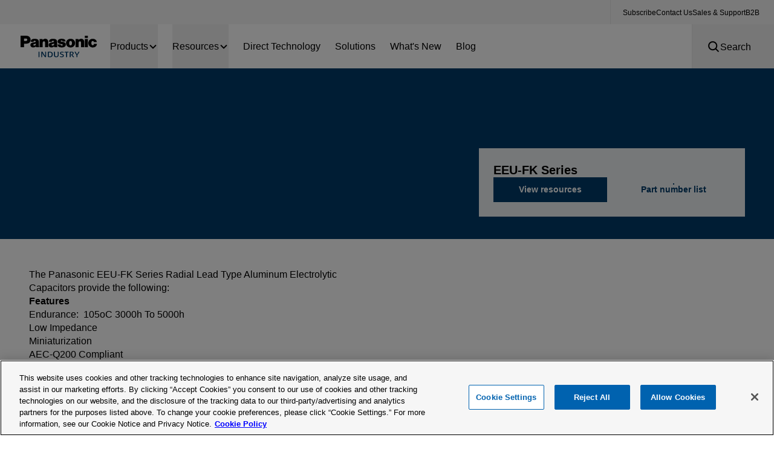

--- FILE ---
content_type: text/html; charset=utf-8
request_url: https://na.industrial.panasonic.com/products/capacitors/aluminum-electrolytic-capacitors/aluminum-electrolytic-capacitors-radial-lead-type/series/83436
body_size: 78488
content:
<!DOCTYPE html><html lang="en" class="scroll-pt-[75px] xxl:scroll-pt-[100px]"><head>
   <!-- The gtmId field gets replaced with the correct value dynamically during the post-build process -->
    <script>(function(w,d,s,l,i){w[l]=w[l]||[];w[l].push({'gtm.start':
        new Date().getTime(),event:'gtm.js'});var f=d.getElementsByTagName(s)[0],
        j=d.createElement(s),dl=l!='dataLayer'?'&l='+l:'';j.async=true;j.src=
        'https://www.googletagmanager.com/gtm.js?id='+i+dl;f.parentNode.insertBefore(j,f);
        })(window,document,'script','dataLayer','GTM-NPC74GD');</script>
	<meta charset="utf-8">
	<title>EEU-FK Series Capacitors | Panasonic Industrial Devices</title>
	<base href="/">

	<meta name="viewport" content="width=device-width, initial-scale=1, maximum-scale=1">

  <link rel="icon" type="image/x-icon" href="favicon.ico">
  <link rel="manifest" href="/manifest.json">
  <script src="https://cdn.onesignal.com/sdks/OneSignalSDK.js" async="async"></script>
  <script>
    const oneSignalId = 'b6616aca-3854-4f81-88f7-b85ee5de60fc';
    // Only start OneSignal if ID has been set
    // e29uZVNpZ25hbElkfQ== is b64 encoding of placeholder
    if (btoa(oneSignalId) !== 'e29uZVNpZ25hbElkfQ==') {
      var OneSignal = window.OneSignal || [];
      OneSignal.push(function() {
        OneSignal.init({
          appId: oneSignalId,
          allowLocalhostAsSecureOrigin: true,
          notifyButton: {
            enable: false
          },
          autoRegister: false
        });
      });
      OneSignal.push(function () {
        OneSignal.push(['registerForPushNotifications']);
      });
      OneSignal.push(function () {
        // Occurs when the user's subscription changes to a new value.
        OneSignal.on('subscriptionChange', function (isSubscribed) {
          OneSignal.getUserId().then(function (userId) {});
        });
      });
    }
  </script>

    <!-- RTP tag -->
    <script type="text/javascript">
        (function(c,h,a,f,i,e){c[a]=c[a]||function(){(c[a].q=c[a].q||[]).push(arguments)};
            c[a].a=i;c[a].e=e;var g=h.createElement("script");g.async=true;g.type="text/javascript";
            g.src=f+'?aid='+i;var b=h.getElementsByTagName("script")[0];b.parentNode.insertBefore(g,b);
        })(window,document,"rtp","//abrtp1-cdn.marketo.com/rtp-api/v1/rtp.js","panasonicindustrial");

        rtp('send','view');
        rtp('get', 'campaign',true);
    </script>
    <!-- End of RTP tag -->

    <script>
        (function(n,i,v,r,s,c,x,z){x=window.AwsRumClient={q:[],n:n,i:i,v:v,r:r,c:c};window[n]=function(c,p){x.q.push({c:c,p:p});};z=document.createElement('script');z.async=true;z.src=s;document.head.insertBefore(z,document.head.getElementsByTagName('script')[0]);})(
            'cwr',
            'f9026d15-4dc2-4ab3-8e11-54bad00ba1b8',
            '1.0.0',
            'us-east-2',
            'https://client.rum.us-east-1.amazonaws.com/1.5.x/cwr.js',
            {
                sessionSampleRate: 1,
                guestRoleArn: "arn:aws:iam::492155115333:role/RUM-Monitor-us-east-2-492155115333-8709095380661-Unauth",
                identityPoolId: "us-east-2:df72881f-8743-4d1c-b7a9-b4dab651abc9",
                endpoint: "https://dataplane.rum.us-east-2.amazonaws.com",
                telemetries: ["performance","errors","http"],
                allowCookies: true,
                enableXRay: false
            }
        );
    </script>
    <script>
        const OTCookieName = 'OptanonConsent';

        const OTCookieMatch = document.cookie.match(new RegExp('(^| )' + OTCookieName + '=([^;]+)'));
        if (OTCookieMatch) {
            const OTCookieValue = OTCookieMatch[2];
            if (OTCookieValue) {
                window._wq = window._wq || [];
                if (OTCookieValue.includes('C0004')) {
                    window._wq.push(function (W) {
                        W.consent(true);
                    });
                } else {
                    window._wq.push(function (W) {
                        W.consent(false);
                    });
                }
            }
        }
    </script>
<link rel="stylesheet" href="styles.2500f1320cf82916.css"><style ng-app-id="ng">.app-container[_ngcontent-ng-c135458439]{display:flex;flex-direction:column;justify-content:center;min-height:100%}.app-container__body[_ngcontent-ng-c135458439]{flex-grow:1}.app-container__body.hide-footer[_ngcontent-ng-c135458439]{min-height:100vh}</style><style ng-app-id="ng">.backdrop[_ngcontent-ng-c1649107679]{position:fixed;z-index:9999;height:100%;width:100%;opacity:0;left:0;top:0;background-color:#000000b3;transition:opacity .3s ease-in-out}.backdrop[_ngcontent-ng-c1649107679]   app-loader[_ngcontent-ng-c1649107679]{position:absolute;left:50%;top:50%;transform:translate(-50%,-50%)}.backdrop[_ngcontent-ng-c1649107679]   app-loader[_ngcontent-ng-c1649107679]:after{border-color:#fff;border-top-color:transparent}</style><style ng-app-id="ng">.header__dropdown-menu{position:absolute;top:100%;width:100%;z-index:0;max-height:calc(100vh - 75px);overflow-y:auto;overflow-x:hidden}@media only screen and (max-width: 1280px){.header__dropdown-menu{position:absolute;max-height:calc(100dvh - 75px);height:100vh;height:100dvh;top:0}}.header__dropdown-menu__products app-product-menu{width:100%}
</style><style ng-app-id="ng">[_nghost-ng-c696377746]{display:inline-block;fill:currentColor;width:var(--svg-icon-width, 1em);height:var(--svg-icon-height, 1em)}</style><style ng-app-id="ng">@media only screen and (max-width: 600px){.files-filters__category-tree[_ngcontent-ng-c33891143], .files-filters__additional[_ngcontent-ng-c33891143]{display:block!important}.files-filters__category-tree[_ngcontent-ng-c33891143] > div[_ngcontent-ng-c33891143] + div[_ngcontent-ng-c33891143], .files-filters__additional[_ngcontent-ng-c33891143] > div[_ngcontent-ng-c33891143] + div[_ngcontent-ng-c33891143]{margin-left:0;margin-top:20px}}</style><style ng-app-id="ng">[_nghost-ng-c3421143274]{display:block;width:100%}</style><style ng-app-id="ng">.lightbox{position:fixed;top:0;left:0;z-index:10000;width:100vw;height:100vh;display:flex;align-items:center;justify-content:center;padding:30px 0}.lightbox__background{background-color:#000000d9;height:100%;width:100%;position:absolute;top:0;left:0}.lightbox__content{z-index:1;display:block;position:relative;max-width:90vw;min-width:30vw}.lightbox__content iframe{width:70vw;height:45vw}.lightbox__content img{display:block;height:auto;width:auto;margin:0 auto;max-height:100%;max-width:100%}.lightbox__content iframe,.lightbox__content .ngxImageZoomContainer{max-height:calc(100vh - 100px)}.lightbox__content .ngxImageZoomContainer{max-width:100%}.lightbox__content .ngxImageZoomContainer>img{position:relative;top:50%;transform:translateY(-50%)}.lightbox__header{position:fixed;right:20px;top:20px;height:30px;width:100%;display:flex;flex-direction:row;align-items:center;justify-content:flex-end}.lightbox__close{cursor:pointer}
</style><style ng-app-id="ng">[_nghost-ng-c3020764793]     app-responsive-table .responsive-table th, [_nghost-ng-c3020764793]     app-responsive-table .responsive-table td{min-width:140px}[_nghost-ng-c3020764793]     app-responsive-table .responsive-table th:first-child, [_nghost-ng-c3020764793]     app-responsive-table .responsive-table td:first-child{min-width:185px}[_nghost-ng-c3020764793]     app-responsive-table .responsive-table td:first-child>div{display:flex;flex-wrap:nowrap;align-items:center;word-break:break-word}[_nghost-ng-c3020764793]     app-responsive-table .responsive-table.sticky td:first-child{white-space:normal}[_nghost-ng-c3020764793]     app-responsive-table .responsive-table .models__section--datasheet-cell{padding-left:40px!important}</style><meta name="title" content="EEU-FK Series Capacitors"><meta name="description" content="The Panasonic EEU-FK Series Radial Lead Type Aluminum Electrolytic Capacitors provide the following: Features Endurance: 105oC 3000h To 5000h Low Impedance Miniaturization AEC-Q200 Compliant RoHS Compliant"><meta property="og:site-name" content="Panasonic Industrial Devices"><meta property="og:title" content="EEU-FK Series Capacitors"><meta name="twitter:card" content="summary"><meta name="twitter:description" content="The Panasonic EEU-FK Series Radial Lead Type Aluminum Electrolytic Capacitors provide the following: Features Endurance: 105oC 3000h To 5000h Low Impedance Miniaturization AEC-Q200 Compliant RoHS Compliant"><meta name="twitter:title" content="EEU-FK Series Capacitors"><meta name="google-site-verification" content="-Ro17uVbfh92gdCofqV_riIbA211JMgcNZqOmBrwMy4"><style ng-app-id="ng">app-responsive-table{display:block}app-responsive-table .responsive-table{position:relative;border-radius:3px;background-color:#fff}app-responsive-table .responsive-table table{min-width:100%;border-collapse:collapse;border-spacing:0px 0}app-responsive-table .responsive-table tr{height:50px;position:relative}app-responsive-table .responsive-table th,app-responsive-table .responsive-table td{min-width:120px;text-align:left;line-height:1.71;padding:20px 10px 20px 5px;vertical-align:middle;font-size:.875rem}app-responsive-table .responsive-table th.align-right,app-responsive-table .responsive-table td.align-right{text-align:right}app-responsive-table .responsive-table th:first-child,app-responsive-table .responsive-table td:first-child{padding-left:20px}app-responsive-table .responsive-table th:last-child,app-responsive-table .responsive-table td:last-child{padding-right:20px}@media only screen and (max-width: 768px){app-responsive-table .responsive-table th:first-child,app-responsive-table .responsive-table td:first-child{padding-left:10px}app-responsive-table .responsive-table th:last-child,app-responsive-table .responsive-table td:last-child{padding-right:10px}}app-responsive-table .responsive-table th{font-weight:700}app-responsive-table .responsive-table td:first-child img{vertical-align:middle;margin-right:15px}app-responsive-table .responsive-table td img{display:inline-block;height:auto;width:auto}app-responsive-table .responsive-table .responsive-table__wrapper{position:relative}app-responsive-table .responsive-table .responsive-table__wrapper .scrollable{z-index:1;position:relative;overflow-x:scroll;margin-left:0}app-responsive-table .responsive-table.sticky .responsive-table__wrapper:before{content:" ";position:absolute;width:1px;z-index:2;bottom:0;top:0;left:0;margin-left:210px;border-right:1px solid #E5E5E5}@media only screen and (max-width: 600px){app-responsive-table .responsive-table.sticky .responsive-table__wrapper:before{margin-left:calc(1*(44.5vw + 0px))}}@media only screen and (max-width: 420px){app-responsive-table .responsive-table.sticky .responsive-table__wrapper:before{margin-left:calc(1*(49.5vw + 0px))}}app-responsive-table .responsive-table.sticky .responsive-table__wrapper th:first-child,app-responsive-table .responsive-table.sticky .responsive-table__wrapper td:first-child{width:210px;min-width:210px;max-width:210px}@media only screen and (max-width: 600px){app-responsive-table .responsive-table.sticky .responsive-table__wrapper th:first-child,app-responsive-table .responsive-table.sticky .responsive-table__wrapper td:first-child{width:44.5vw;min-width:44.5vw;max-width:44.5vw}}@media only screen and (max-width: 420px){app-responsive-table .responsive-table.sticky .responsive-table__wrapper th:first-child,app-responsive-table .responsive-table.sticky .responsive-table__wrapper td:first-child{width:49.5vw;min-width:49.5vw;max-width:49.5vw}}app-responsive-table .responsive-table.sticky .responsive-table__wrapper th:nth-child(2),app-responsive-table .responsive-table.sticky .responsive-table__wrapper td:nth-child(2){padding-left:26px}app-responsive-table .responsive-table.sticky .responsive-table__wrapper td{white-space:nowrap}app-responsive-table .responsive-table.sticky .responsive-table__wrapper .scrollable{margin-left:210px}@media only screen and (max-width: 600px){app-responsive-table .responsive-table.sticky .responsive-table__wrapper .scrollable{margin-left:calc(1*(44.5vw + 0px))}}@media only screen and (max-width: 420px){app-responsive-table .responsive-table.sticky .responsive-table__wrapper .scrollable{margin-left:calc(1*(49.5vw + 0px))}}app-responsive-table .responsive-table.sticky .responsive-table__wrapper .scrollable table{margin-left:-210px;min-width:calc(100% + 210px)}@media only screen and (max-width: 600px){app-responsive-table .responsive-table.sticky .responsive-table__wrapper .scrollable table{margin-left:calc(-1*(44.5vw + 0px));min-width:calc(100% + 1*(44.5vw + 0px))}}@media only screen and (max-width: 420px){app-responsive-table .responsive-table.sticky .responsive-table__wrapper .scrollable table{margin-left:calc(-1*(49.5vw + 0px));min-width:calc(100% + 1*(49.5vw + 0px))}}app-responsive-table .responsive-table.sticky .responsive-table__wrapper .scrollable th:first-child,app-responsive-table .responsive-table.sticky .responsive-table__wrapper .scrollable td:first-child{opacity:0}app-responsive-table .responsive-table.sticky .responsive-table__wrapper .pinned{position:absolute;left:0;top:0}app-responsive-table .responsive-table.sticky .responsive-table__wrapper .pinned th:not(:first-child),app-responsive-table .responsive-table.sticky .responsive-table__wrapper .pinned td:not(:first-child){visibility:hidden}app-responsive-table .responsive-table.sticky .responsive-table__wrapper .pinned caption{visibility:hidden}
</style><style ng-app-id="ng">.comparison-table__image-container[_ngcontent-ng-c2693740774]{height:100px;text-align:center;margin-bottom:15px;display:flex}.comparison-table__image-container[_ngcontent-ng-c2693740774]   img[_ngcontent-ng-c2693740774]{max-height:100%}[_nghost-ng-c2693740774]     app-responsive-table .responsive-table table, [_nghost-ng-c2693740774]     app-responsive-table .responsive-table.sticky .responsive-table__wrapper .scrollable table{min-width:auto}[_nghost-ng-c2693740774]     app-responsive-table .responsive-table tbody tr th:not(:first-child), [_nghost-ng-c2693740774]     app-responsive-table .responsive-table tbody tr td:not(:first-child){width:265px;min-width:265px;max-width:265px}[_nghost-ng-c2693740774]     app-responsive-table .responsive-table tbody tr th:not(:first-child)>div, [_nghost-ng-c2693740774]     app-responsive-table .responsive-table tbody tr td:not(:first-child)>div{white-space:normal}[_nghost-ng-c2693740774]     app-responsive-table .responsive-table.sticky td:first-child{padding-right:30px;white-space:normal}@media only screen and (max-width: 420px){[_nghost-ng-c2693740774]     app-popup .popup{height:100%;width:100%}}@media only screen and (min-width: 1024px){[_nghost-ng-c2693740774]     app-popup .popup{height:700px;width:950px;max-height:calc(100vh - 200px)}}</style><style ng-app-id="ng">swiper-slide[_ngcontent-ng-c2791462837]{opacity:.5;transition:opacity .5s ease}.swiper-slide-active[_ngcontent-ng-c2791462837]{opacity:1}.two_col[_ngcontent-ng-c2791462837]   .swiper-slide-active[_ngcontent-ng-c2791462837] + swiper-slide[_ngcontent-ng-c2791462837]{opacity:1}.three_col[_ngcontent-ng-c2791462837]   .swiper-slide-active[_ngcontent-ng-c2791462837] + swiper-slide[_ngcontent-ng-c2791462837]{opacity:1}.three_col[_ngcontent-ng-c2791462837]   .swiper-slide-active[_ngcontent-ng-c2791462837] + swiper-slide[_ngcontent-ng-c2791462837] + swiper-slide[_ngcontent-ng-c2791462837]{opacity:1}.four_col[_ngcontent-ng-c2791462837]   .swiper-slide-active[_ngcontent-ng-c2791462837] + swiper-slide[_ngcontent-ng-c2791462837]{opacity:1}.four_col[_ngcontent-ng-c2791462837]   .swiper-slide-active[_ngcontent-ng-c2791462837] + swiper-slide[_ngcontent-ng-c2791462837] + swiper-slide[_ngcontent-ng-c2791462837]{opacity:1}.four_col[_ngcontent-ng-c2791462837]   .swiper-slide-active[_ngcontent-ng-c2791462837] + swiper-slide[_ngcontent-ng-c2791462837] + swiper-slide[_ngcontent-ng-c2791462837] + swiper-slide[_ngcontent-ng-c2791462837]{opacity:1}</style><style ng-app-id="ng">.media-image__media__icon[_ngcontent-ng-c2383301185]{pointer-events:none}.media-image.has-lightbox[_ngcontent-ng-c2383301185]   .media-image__image[_ngcontent-ng-c2383301185]{cursor:pointer}.media-image__background-image[_ngcontent-ng-c2383301185]{width:100%;padding-top:56.25%;background-size:cover;background-position:center center;background-repeat:no-repeat}.media-image__image[_ngcontent-ng-c2383301185]   img[_ngcontent-ng-c2383301185]{width:100%}.media-image__image--raw[_ngcontent-ng-c2383301185]{display:table;margin:auto}.media-image__image--raw[_ngcontent-ng-c2383301185]   img[_ngcontent-ng-c2383301185]{max-width:100%;width:auto;height:auto;margin:auto;display:block}</style></head>
<body class="">

	<app-root _nghost-ng-c135458439="" ng-version="17.3.7" ng-server-context="ssr"><div _ngcontent-ng-c135458439="" class="app-container psceu panasonic-industry scroll-pt-[75px] xxl:scroll-pt-[100px]"><nav _ngcontent-ng-c135458439="" class="hidden xxl:block z-[999]"><ppl-upper-nav-bar _ngcontent-ng-c135458439=""><div class="bg-surface-grey-background px-small flex justify-end min-h-[40px]"><ul class="flex gap-small py-tiny border-l border-l-grey-line-rule pl-[20px]"><li _ngcontent-ng-c135458439="" class="ng-star-inserted"><a _ngcontent-ng-c135458439="" class="font-arial text-body-tiny hover:underline ng-star-inserted" href="/subscribe">Subscribe</a><!----><!----></li><li _ngcontent-ng-c135458439="" class="ng-star-inserted"><a _ngcontent-ng-c135458439="" class="font-arial text-body-tiny hover:underline ng-star-inserted" href="/contact-panasonic">Contact Us</a><!----><!----></li><li _ngcontent-ng-c135458439="" class="ng-star-inserted"><a _ngcontent-ng-c135458439="" class="font-arial text-body-tiny hover:underline ng-star-inserted" href="/distributors">Sales &amp; Support</a><!----><!----></li><li _ngcontent-ng-c135458439="" class="ng-star-inserted"><!----><a _ngcontent-ng-c135458439="" target="_blank" class="font-arial text-body-tiny hover:underline ng-star-inserted" href="https://panasonic.e2open.com/web/e2open/portal">B2B</a><!----></li><!----></ul></div></ppl-upper-nav-bar></nav><nav _ngcontent-ng-c135458439="" class="app-container__header sticky top-0 z-50"><app-header _ngcontent-ng-c135458439="" class="ng-tns-c4120861967-0"><div class="header-container sticky w-full z-[1000] ng-tns-c4120861967-0"><ppl-navbar class="ng-tns-c4120861967-0"><nav aria-label="Main Navigation" class="header__bottom overflow-hidden relative h-[75px] z-50 border-b-surface-invert border-b-[2px] flex py-0 xxl:pl-small bg--white"><div class="items-center justify-center flex xxl:hidden"><button class="pl-small w-[75px] lg:w-[135px]" aria-expanded="false"><span class="sr-only">Menu</span><ppl-icon fontsize="inherit" icon="bars" class="flex text-[32px] ng-star-inserted"><svg-icon role="img" aria-hidden="true" _nghost-ng-c696377746="" style="font-size: inherit;" aria-label="bars-icon" class="svg-icon-bars"><svg aria-hidden="true" focusable="false" data-prefix="fas" data-icon="bars" class="svg-inline--fa fa-bars fa-w-14" role="img" xmlns="http://www.w3.org/2000/svg" viewBox="0 0 448 512" fit="" height="100%" width="100%" preserveAspectRatio="xMidYMid meet"><path fill="currentColor" d="M16 132h416c8.837 0 16-7.163 16-16V76c0-8.837-7.163-16-16-16H16C7.163 60 0 67.163 0 76v40c0 8.837 7.163 16 16 16zm0 160h416c8.837 0 16-7.163 16-16v-40c0-8.837-7.163-16-16-16H16c-8.837 0-16 7.163-16 16v40c0 8.837 7.163 16 16 16zm0 160h416c8.837 0 16-7.163 16-16v-40c0-8.837-7.163-16-16-16H16c-8.837 0-16 7.163-16 16v40c0 8.837 7.163 16 16 16z"></path></svg></svg-icon></ppl-icon><span class="text-body-regular sr-only ng-star-inserted">Open Menu</span><!----><!----></button></div><div class="flex gap-[29px] w-full h-full justify-center"><div class="flex items-center"><a routerlink="/" aria-label="Home" class="logo-link" href="/"><img width="146" height="55" alt="Panasonic Logo" class="h-[55px]" src="assets/images/logos/panasonic-industry-logo.svg" id="GLOBAL--HEADER--img--panasonic-logo"></a></div><div class="header__bottom__menu grow items-center border-r border-border-light-grey hidden xxl:flex"><ul role="menu" class="flex h-full overflow-hidden"><li role="none" class="h-full relative px-xxsmall transition duration-500 group hover:bg-primary-50 after:transition after:duration-300 has-[.active]:after:translate-y-0 hover:after:translate-y-0 after:translate-y-[4px] after:absolute after:left-0 after:bottom-0 after:w-full after:h-[4px] after:bg-surface-invert ng-star-inserted"><button class="group-hover:text-surface-invert text-body-regular flex items-center gap-tiny h-full relative active ng-star-inserted" aria-expanded="false"> Products <ppl-icon icon="chevron-down" class="flex duration-500 transition"><svg-icon role="img" aria-hidden="true" _nghost-ng-c696377746="" style="font-size: var(--svg-icon-font-size-md, 1rem);" aria-label="chevron-down-icon" class="svg-icon-chevron-down"><svg viewBox="0 0 16 17" fill="none" xmlns="http://www.w3.org/2000/svg" fit="" height="100%" width="100%" preserveAspectRatio="xMidYMid meet" focusable="false"><g id="Icon"><path id="Icon_2" d="M12.6666 6.5L7.99998 11.1667L3.33331 6.5" stroke="currentColor" stroke-width="2" stroke-linecap="round" stroke-linejoin="round"></path></g></svg></svg-icon></ppl-icon></button><!----><!----><!----><!----><!----></li><li role="none" class="h-full relative px-xxsmall transition duration-500 group hover:bg-primary-50 after:transition after:duration-300 has-[.active]:after:translate-y-0 hover:after:translate-y-0 after:translate-y-[4px] after:absolute after:left-0 after:bottom-0 after:w-full after:h-[4px] after:bg-surface-invert ng-star-inserted"><!----><button class="group-hover:text-surface-invert text-body-regular flex items-center gap-tiny h-full relative ng-star-inserted" aria-expanded="false"> Resources <ppl-icon icon="chevron-down" class="flex duration-500 transition"><svg-icon role="img" aria-hidden="true" _nghost-ng-c696377746="" style="font-size: var(--svg-icon-font-size-md, 1rem);" aria-label="chevron-down-icon" class="svg-icon-chevron-down"><svg viewBox="0 0 16 17" fill="none" xmlns="http://www.w3.org/2000/svg" fit="" height="100%" width="100%" preserveAspectRatio="xMidYMid meet" focusable="false"><g id="Icon"><path id="Icon_2" d="M12.6666 6.5L7.99998 11.1667L3.33331 6.5" stroke="currentColor" stroke-width="2" stroke-linecap="round" stroke-linejoin="round"></path></g></svg></svg-icon></ppl-icon></button><!----><!----><!----><!----></li><li role="none" class="h-full relative px-xxsmall transition duration-500 group hover:bg-primary-50 after:transition after:duration-300 has-[.active]:after:translate-y-0 hover:after:translate-y-0 after:translate-y-[4px] after:absolute after:left-0 after:bottom-0 after:w-full after:h-[4px] after:bg-surface-invert ng-star-inserted"><!----><!----><a routerlinkactive="active" role="menuitem" class="group-hover:text-[#003b68] text-body-regular flex items-center h-full relative ng-star-inserted" href="/panasonic-direct-technology">Direct Technology</a><!----><!----><!----></li><li role="none" class="h-full relative px-xxsmall transition duration-500 group hover:bg-primary-50 after:transition after:duration-300 has-[.active]:after:translate-y-0 hover:after:translate-y-0 after:translate-y-[4px] after:absolute after:left-0 after:bottom-0 after:w-full after:h-[4px] after:bg-surface-invert ng-star-inserted"><!----><!----><a routerlinkactive="active" role="menuitem" class="group-hover:text-[#003b68] text-body-regular flex items-center h-full relative ng-star-inserted" href="/market-solutions">Solutions</a><!----><!----><!----></li><li role="none" class="h-full relative px-xxsmall transition duration-500 group hover:bg-primary-50 after:transition after:duration-300 has-[.active]:after:translate-y-0 hover:after:translate-y-0 after:translate-y-[4px] after:absolute after:left-0 after:bottom-0 after:w-full after:h-[4px] after:bg-surface-invert ng-star-inserted"><!----><!----><a routerlinkactive="active" role="menuitem" class="group-hover:text-[#003b68] text-body-regular flex items-center h-full relative ng-star-inserted" href="/whats-new">What's New</a><!----><!----><!----></li><li role="none" class="h-full relative px-xxsmall transition duration-500 group hover:bg-primary-50 after:transition after:duration-300 has-[.active]:after:translate-y-0 hover:after:translate-y-0 after:translate-y-[4px] after:absolute after:left-0 after:bottom-0 after:w-full after:h-[4px] after:bg-surface-invert ng-star-inserted"><!----><!----><a routerlinkactive="active" role="menuitem" class="group-hover:text-[#003b68] text-body-regular flex items-center h-full relative ng-star-inserted" href="/blog">Blog</a><!----><!----><!----></li><!----></ul></div></div><div class="flex items-center relative transition delay-[250] duration-500 xxl:group after:transition after:duration-300 xxl:hover:after:translate-y-0 after:translate-y-[4px] after:absolute after:left-0 after:bottom-0 after:w-full after:h-[4px] after:bg-surface-invert xxl:hover:bg-primary-50"><button aria-label="Search" class="px-small h-full flex items-center justify-end xxl:justify-start xxl:group-hover:text-[#003b68] gap-tiny xxl:gap-[14px] w-[75px] lg:w-[135px] pl-0 xxl:pl-small" aria-expanded="false" id="GLOBAL--HEADER--button--search"><ppl-icon fontsize="inherit" icon="search" class="flex text-[32px] lg:text-[22px] ng-star-inserted"><svg-icon role="img" aria-hidden="true" _nghost-ng-c696377746="" style="font-size: inherit;" aria-label="search-icon" class="svg-icon-search"><svg viewBox="0 0 20 21" fill="none" xmlns="http://www.w3.org/2000/svg" fit="" height="100%" width="100%" preserveAspectRatio="xMidYMid meet" focusable="false"><g id="Frame"><path id="Vector" d="M18.1632 17.3366L14.453 13.6249C15.5654 12.1753 16.0848 10.3568 15.9057 8.53828C15.7267 6.71981 14.8626 5.03752 13.4888 3.8327C12.115 2.62787 10.3344 1.99072 8.5081 2.05049C6.68181 2.11026 4.94663 2.86247 3.65455 4.15455C2.36247 5.44663 1.61026 7.18181 1.55049 9.0081C1.49072 10.8344 2.12787 12.615 3.3327 13.9888C4.53752 15.3626 6.21981 16.2267 8.03828 16.4057C9.85676 16.5848 11.6753 16.0654 13.1249 14.953L16.8382 18.6671C16.9254 18.7543 17.0289 18.8235 17.1428 18.8707C17.2568 18.9179 17.3789 18.9421 17.5022 18.9421C17.6256 18.9421 17.7477 18.9179 17.8616 18.8707C17.9756 18.8235 18.0791 18.7543 18.1663 18.6671C18.2535 18.5799 18.3227 18.4763 18.3699 18.3624C18.4171 18.2485 18.4414 18.1263 18.4414 18.003C18.4414 17.8797 18.4171 17.7576 18.3699 17.6436C18.3227 17.5297 18.2535 17.4262 18.1663 17.339L18.1632 17.3366ZM3.43739 9.24989C3.43739 8.19918 3.74897 7.17206 4.33271 6.29843C4.91646 5.42479 5.74615 4.74387 6.71689 4.34178C7.68762 3.93969 8.75579 3.83449 9.78631 4.03947C10.8168 4.24446 11.7634 4.75042 12.5064 5.49339C13.2494 6.23635 13.7553 7.18295 13.9603 8.21348C14.1653 9.244 14.0601 10.3122 13.658 11.2829C13.2559 12.2536 12.575 13.0833 11.7014 13.6671C10.8277 14.2508 9.80061 14.5624 8.74989 14.5624C7.34137 14.5609 5.99096 14.0008 4.99499 13.0048C3.99901 12.0088 3.43884 10.6584 3.43739 9.24989Z" fill="currentColor"></path></g></svg></svg-icon></ppl-icon><span class="sr-only ng-star-inserted">Open search</span><!----><!----><div class="text-body-regular hidden lg:block overflow-hidden h-[20px]"><div class="flex flex-col transition-transform duration-500 translate-y-[-50%]"><span aria-hidden="true" class="hover:underline">Close</span><span aria-hidden="true">Search</span></div></div></button></div></nav></ppl-navbar><div class="translate-y-[-100%] transition-transform duration-500 header__search bg-surface-invert py-xsmall absolute z-[2] w-full ng-tns-c4120861967-0"><ppl-layout-section class="ng-tns-c4120861967-0"><section class="duration-700 ease-in-out flex justify-center transition-colors overflow-x-clip"><div class="lg:px-[40px] px-small w-full xl:px-large xxl:px-large xxxl:px-0 xxxl:w-[1280px]"><app-search-form _nghost-ng-c882076941=""><form _ngcontent-ng-c882076941="" novalidate="" autocomplete="off" class="ng-untouched ng-pristine ng-invalid"><ppl-search-inputs _ngcontent-ng-c882076941=""><div class="flex gap-xsmall justify-between flex-wrap xxl:flex-nowrap ng-untouched ng-pristine ng-invalid"><div class="w-full lg:w-auto"><label for="search-inputs__type--25373"><span class="sr-only">Search Type</span></label><select additionalclassnames="h-[45px] min-w-[182px] font-normal text-text-disabled w-full" pplselect="" formcontrolname="type" id="search-inputs__type--25373" class="cursor-pointer py-xxsmall border-0 px-small pr-[45px] bg-white prose font-bold appearance-none relative bg-chevron-down bg-no-repeat bg-[right_24px_center] bg-[length:12px_12px] h-[45px] min-w-[182px] font-normal text-text-disabled w-full ng-untouched ng-pristine ng-valid"><option value="Search Options" class="ng-star-inserted">Search Options</option><option value="Datasheets" class="ng-star-inserted">Datasheets</option><option value="Parametric" class="ng-star-inserted">Parametric</option><option value="Stock Check" class="ng-star-inserted">Stock Check</option><option value="Products" class="ng-star-inserted">Products</option><option value="Compliance Documents" class="ng-star-inserted">Compliance Documents</option><option value="Content" class="ng-star-inserted">Content</option><!----><ppl-icon class="absolute right-0 ng-star-inserted"><svg-icon role="img" aria-hidden="true" _nghost-ng-c696377746="" style="font-size: inherit;" aria-label="chevron-right-icon" class="svg-icon-chevron-right"><svg xmlns="http://www.w3.org/2000/svg" viewBox="0 0 24 24" fill="currentColor" fit="" height="100%" width="100%" preserveAspectRatio="xMidYMid meet" focusable="false"><path fill-rule="evenodd" d="M16.28 11.47a.75.75 0 010 1.06l-7.5 7.5a.75.75 0 01-1.06-1.06L14.69 12 7.72 5.03a.75.75 0 011.06-1.06l7.5 7.5z" clip-rule="evenodd"></path></svg></svg-icon></ppl-icon></select><!----></div><div class="grow ng-star-inserted"><label for="search-inputs__term--25373"><span class="sr-only">Search Term</span></label><input additionalclassnames="h-[45px] w-full font-normal max-w-full" ppltextinput="" formcontrolname="query" type="text" id="search-inputs__term--25373" placeholder="" value="" class="border-0 placeholder:text-text-disabled py-xxsmall px-small bg-white prose appearance-none relative h-[45px] w-full font-normal max-w-full ng-untouched ng-pristine ng-invalid"><!----></div><!----><!----><!----><!----><button type="submit" pplbutton="" additionalclassnames="h-[45px] w-[45px]" disabled="" class="text-button-small xl:text-button-regular gap-xtiny xl:gap-[6px] after:border-[1px] xl:after:border-[2px] relative font-arial flex gap-tiny w-[36px] h-[36px] xl:w-[44px] xl:h-[44px] after:absolute after:inset-[0] text-surface-button after:border-white bg-white disabled:bg-border-light-grey disabled:text-grey-dark-overlay disabled:hover:after:content-none hover:text-text-invert hover:bg-transparent hover:after:content hover:after:absolute hover:after:inset-[0] disabled:opacity-30 h-[45px] w-[45px]" id="GLOBAL--SEARCH--button--submit"><span class="sr-only">Search</span><ppl-icon class="flex h-full w-full items-center justify-center text-[22px] xl:text-[28px] absolute ng-star-inserted"><svg-icon role="img" aria-hidden="true" _nghost-ng-c696377746="" style="font-size: inherit;" aria-label="search-icon" class="svg-icon-search"><svg viewBox="0 0 20 21" fill="none" xmlns="http://www.w3.org/2000/svg" fit="" height="100%" width="100%" preserveAspectRatio="xMidYMid meet" focusable="false"><g id="Frame"><path id="Vector" d="M18.1632 17.3366L14.453 13.6249C15.5654 12.1753 16.0848 10.3568 15.9057 8.53828C15.7267 6.71981 14.8626 5.03752 13.4888 3.8327C12.115 2.62787 10.3344 1.99072 8.5081 2.05049C6.68181 2.11026 4.94663 2.86247 3.65455 4.15455C2.36247 5.44663 1.61026 7.18181 1.55049 9.0081C1.49072 10.8344 2.12787 12.615 3.3327 13.9888C4.53752 15.3626 6.21981 16.2267 8.03828 16.4057C9.85676 16.5848 11.6753 16.0654 13.1249 14.953L16.8382 18.6671C16.9254 18.7543 17.0289 18.8235 17.1428 18.8707C17.2568 18.9179 17.3789 18.9421 17.5022 18.9421C17.6256 18.9421 17.7477 18.9179 17.8616 18.8707C17.9756 18.8235 18.0791 18.7543 18.1663 18.6671C18.2535 18.5799 18.3227 18.4763 18.3699 18.3624C18.4171 18.2485 18.4414 18.1263 18.4414 18.003C18.4414 17.8797 18.4171 17.7576 18.3699 17.6436C18.3227 17.5297 18.2535 17.4262 18.1663 17.339L18.1632 17.3366ZM3.43739 9.24989C3.43739 8.19918 3.74897 7.17206 4.33271 6.29843C4.91646 5.42479 5.74615 4.74387 6.71689 4.34178C7.68762 3.93969 8.75579 3.83449 9.78631 4.03947C10.8168 4.24446 11.7634 4.75042 12.5064 5.49339C13.2494 6.23635 13.7553 7.18295 13.9603 8.21348C14.1653 9.244 14.0601 10.3122 13.658 11.2829C13.2559 12.2536 12.575 13.0833 11.7014 13.6671C10.8277 14.2508 9.80061 14.5624 8.74989 14.5624C7.34137 14.5609 5.99096 14.0008 4.99499 13.0048C3.99901 12.0088 3.43884 10.6584 3.43739 9.24989Z" fill="currentColor"></path></g></svg></svg-icon></ppl-icon></button><!----></div></ppl-search-inputs></form></app-search-form></div></section></ppl-layout-section></div><!----><div class="relative z-[1] ng-tns-c4120861967-0"><app-header-mega-menu class="ng-tns-c4120861967-0 ng-tns-c1296065653-2"><!----><!----><!----><!----><!----><!----><!----></app-header-mega-menu></div><!----></div></app-header></nav><main _ngcontent-ng-c135458439="" class="app-container__body"><router-outlet _ngcontent-ng-c135458439=""></router-outlet><app-series-container _nghost-ng-c3020764793="" class="ng-tns-c3020764793-5 ng-star-inserted"><div _ngcontent-ng-c3020764793="" class="relative ng-tns-c3020764793-5"><ppl-product-hero-banner _ngcontent-ng-c3020764793="" variant="feature" class="ng-tns-c3020764793-5"><div class="relative"><ppl-layout-section><section class="bg-surface-invert dark duration-700 ease-in-out flex justify-center transition-colors overflow-x-clip"><div class="lg:px-[40px] px-small w-full xl:px-large xxl:px-large xxxl:px-0 xxxl:w-[1280px]"><div class="py-large xxl:py-huge lg:gap-x-[24px] lg:grid lg:grid-cols-12 xxl:min-h-[100px]"><div class="flex flex-col gap-tiny lg:gap-xsmall lg:col-span-6 xxl:col-span-7"><div class="opacity-0 ng-star-inserted"><ppl-product-breadcrumb _ngcontent-ng-c3020764793=""><ul ppleyebrow="" class="flex gap-x-xxtiny gap-y-xtiny flex-wrap font-arial text-text-eyebrow text-eyebrow-small xl:text-eyebrow"><li class="text-white opacity-60 last:opacity-100 flex items-center ng-star-inserted"><span class="hover:underline focus-within:ring-2 focus-within:ring-white"><a _ngcontent-ng-c3020764793="" class="ng-tns-c3020764793-5 ng-star-inserted" href="/products/capacitors">Capacitors</a><!----></span><ppl-icon class="flex items-center"><svg-icon role="img" aria-hidden="true" _nghost-ng-c696377746="" style="font-size: var(--svg-icon-font-size-md, 1rem);" aria-label="chevron-right-icon" class="svg-icon-chevron-right"><svg xmlns="http://www.w3.org/2000/svg" viewBox="0 0 24 24" fill="currentColor" fit="" height="100%" width="100%" preserveAspectRatio="xMidYMid meet" focusable="false"><path fill-rule="evenodd" d="M16.28 11.47a.75.75 0 010 1.06l-7.5 7.5a.75.75 0 01-1.06-1.06L14.69 12 7.72 5.03a.75.75 0 011.06-1.06l7.5 7.5z" clip-rule="evenodd"></path></svg></svg-icon></ppl-icon></li><!----><li class="text-white opacity-60 last:opacity-100 flex items-center ng-star-inserted"><span class="hover:underline focus-within:ring-2 focus-within:ring-white"><a _ngcontent-ng-c3020764793="" class="ng-tns-c3020764793-5 ng-star-inserted" href="/products/capacitors/aluminum-electrolytic-capacitors">Aluminum Electrolytic Capacitors</a><!----></span><ppl-icon class="flex items-center"><svg-icon role="img" aria-hidden="true" _nghost-ng-c696377746="" style="font-size: var(--svg-icon-font-size-md, 1rem);" aria-label="chevron-right-icon" class="svg-icon-chevron-right"><svg xmlns="http://www.w3.org/2000/svg" viewBox="0 0 24 24" fill="currentColor" fit="" height="100%" width="100%" preserveAspectRatio="xMidYMid meet" focusable="false"><path fill-rule="evenodd" d="M16.28 11.47a.75.75 0 010 1.06l-7.5 7.5a.75.75 0 01-1.06-1.06L14.69 12 7.72 5.03a.75.75 0 011.06-1.06l7.5 7.5z" clip-rule="evenodd"></path></svg></svg-icon></ppl-icon></li><!----><li class="text-white opacity-60 last:opacity-100 flex items-center ng-star-inserted"><span class="hover:underline focus-within:ring-2 focus-within:ring-white"><a _ngcontent-ng-c3020764793="" class="ng-tns-c3020764793-5 ng-star-inserted" href="/products/capacitors/aluminum-electrolytic-capacitors/aluminum-electrolytic-capacitors-radial-lead-type">Aluminum Electrolytic Capacitors (Radial Lead Type)</a><!----></span><ppl-icon class="flex items-center"><svg-icon role="img" aria-hidden="true" _nghost-ng-c696377746="" style="font-size: var(--svg-icon-font-size-md, 1rem);" aria-label="chevron-right-icon" class="svg-icon-chevron-right"><svg xmlns="http://www.w3.org/2000/svg" viewBox="0 0 24 24" fill="currentColor" fit="" height="100%" width="100%" preserveAspectRatio="xMidYMid meet" focusable="false"><path fill-rule="evenodd" d="M16.28 11.47a.75.75 0 010 1.06l-7.5 7.5a.75.75 0 01-1.06-1.06L14.69 12 7.72 5.03a.75.75 0 011.06-1.06l7.5 7.5z" clip-rule="evenodd"></path></svg></svg-icon></ppl-icon></li><!----><!----></ul><!----></ppl-product-breadcrumb></div><h1 pplheading="" size="h1" class="text-white opacity-0 font-arial text-h1-xs xxl:text-h1-xxxl ng-star-inserted">EEU-FK Series</h1><!----><!----><!----></div></div></div></section></ppl-layout-section></div></ppl-product-hero-banner><div _ngcontent-ng-c3020764793="" class="absolute -bottom-huge w-full h-huge lg:hidden bg-surface-invert ng-tns-c3020764793-5"></div></div><ppl-layout-section _ngcontent-ng-c3020764793="" class="ng-tns-c3020764793-5"><section class="duration-700 ease-in-out flex justify-center transition-colors overflow-x-clip"><div class="lg:px-[40px] px-small w-full xl:px-large xxl:px-large xxxl:px-0 xxxl:w-[1280px]"><div _ngcontent-ng-c3020764793="" class="grid grid-cols-12 gap-y-medium gap-x-small mb-xlarge"><div _ngcontent-ng-c3020764793="" class="order-2 lg:order-1 col-span-12 lg:col-start-1 lg:col-end-9 xxl:col-end-8 xxxl:col-end-8 ng-tns-c3020764793-5"><div _ngcontent-ng-c3020764793="" class="flex flex-col ng-tns-c3020764793-5"><!----><div _ngcontent-ng-c3020764793="" pplinjectscripts="" additionalclassnames="lg:pt-large xxxl:pt-huge" pplbody="" class="ng-tns-c3020764793-5 prose prose-sm xl:prose lg:pt-large xxxl:pt-huge ng-star-inserted"><p>The Panasonic EEU-FK Series Radial Lead Type Aluminum Electrolytic Capacitors provide the following:</p>

<p><strong>Features</strong></p>

<ul>
	<li>Endurance:&nbsp; 105oC 3000h To 5000h</li>
	<li>Low Impedance</li>
	<li>Miniaturization</li>
	<li>AEC-Q200 Compliant</li>
	<li>RoHS Compliant</li>
</ul>
</div><!----><!----></div></div><div _ngcontent-ng-c3020764793="" class="order-1 lg:order-3 col-span-12 lg:col-start-9 xxl:col-start-10 xxxl:col-start-9 xxxl:col-end-13 lg:mb-[-150px] ng-tns-c3020764793-5"><div _ngcontent-ng-c3020764793="" class="lg:sticky lg:top-[274px] ng-tns-c3020764793-5"><div _ngcontent-ng-c3020764793="" class="relative lg:translate-y-[-150px] ng-tns-c3020764793-5"><ppl-product-feature-card _ngcontent-ng-c3020764793="" class="ng-tns-c3020764793-5"><div class="flex flex-col"><div _ngcontent-ng-c3020764793="" class="block image bg-white aspect-[629/347] relative flex items-center justify-center ng-star-inserted"><img _ngcontent-ng-c3020764793="" class="absolute object-contain h-full w-full ng-tns-c3020764793-5" alt="Series image for EEU-FK Series" src="//api.pim.na.industrial.panasonic.com/file_stream/main/fileversion/2861" style="opacity: 0;"></div><!----><!----><div class="bg-surface-secondary flex flex-col gap-xsmall lg:p-small p-xsmall"><div class="gap-tiny flex flex-col"><!----><!----><!----><div class="flex gap-small justify-between"><h2 pplheading="" class="font-arial text-h5-xs xxl:text-h5-xxxl ng-star-inserted">EEU-FK Series</h2><!----><!----><!----><div _ngcontent-ng-c3020764793="" class="flex gap-xtiny flex-col tag"><!----><!----><!----></div></div></div><!----><div _ngcontent-ng-c3020764793="" class="buttons grid xxl:grid-cols-2 grid-cols-1 gap-xsmall ng-star-inserted"><button _ngcontent-ng-c3020764793="" pplbutton="" size="small" class="ng-tns-c3020764793-5 text-button-small p-button-small relative font-arial flex gap-tiny justify-center bg-surface-button text-text-invert hover:bg-surface-button-hover focus-within:bg-surface-button-hover disabled:bg-border-light-grey disabled:text-grey-dark-overlay ng-star-inserted" id="PRODUCTS_capacitors_aluminum-electrolytic-capacitors_lineup_aluminum-electrolytic-capacitors-radial-lead-type_series_83436--DETAILS--button--resources">View resources</button><!----><!----><button _ngcontent-ng-c3020764793="" pplbutton="" size="small" variant="secondary" class="ng-tns-c3020764793-5 text-button-small p-button-small after:border-[1px] relative font-arial flex justify-center bg-transparent after:absolute after:inset-[0] text-surface-button hover:bg-surface-button hover:after:content-none hover:text-white disabled:bg-border-light-grey disabled:text-grey-dark-overlay disabled:dark:text-grey-dark-overlay disabled:after:content-none">Part number list</button><!----></div><!----><!----></div></div></ppl-product-feature-card></div></div></div></div></div></section></ppl-layout-section><div _ngcontent-ng-c3020764793="" id="part-list-anchor" class="ng-tns-c3020764793-5"></div><ppl-layout-section _ngcontent-ng-c3020764793="" layoutstyle="secondary" class="block overflow-hidden ng-tns-c3020764793-5 ng-star-inserted"><section class="bg-surface-secondary duration-700 ease-in-out flex justify-center transition-colors overflow-x-clip py-medium lg:py-large xxl:py-xlarge"><div class="lg:px-[40px] px-small w-full xl:px-large xxl:px-large xxxl:px-0 xxxl:w-[1280px]"><div _ngcontent-ng-c3020764793="" class="flex flex-col gap-medium"><div _ngcontent-ng-c3020764793="" class="flex justify-between ng-tns-c3020764793-5"><h2 _ngcontent-ng-c3020764793="" pplheading="" size="h2" class="ng-tns-c3020764793-5 font-arial text-h2-xs xxl:text-h2-xxxl">Part number list</h2><!----><div _ngcontent-ng-c3020764793="" class="results ng-tns-c3020764793-5 ng-star-inserted"><span _ngcontent-ng-c3020764793="" class="ng-tns-c3020764793-5">Results <strong _ngcontent-ng-c3020764793="" class="ng-tns-c3020764793-5">279</strong></span></div><!----></div><div _ngcontent-ng-c3020764793="" class="ng-tns-c3020764793-5"><!----><app-responsive-table _ngcontent-ng-c3020764793="" class="ng-tns-c3020764793-5"><div class="responsive-table sticky"><div class="responsive-table__wrapper"><div class="scrollable"><table _ngcontent-ng-c3020764793="" class="ng-tns-c3020764793-5 ng-star-inserted"><caption _ngcontent-ng-c3020764793="" class="sr-only ng-tns-c3020764793-5"> Models table for series EEU-FK Series </caption><thead _ngcontent-ng-c3020764793="" class="ng-tns-c3020764793-5 ng-star-inserted"><tr _ngcontent-ng-c3020764793="" class="ng-tns-c3020764793-5"><th _ngcontent-ng-c3020764793="" class="ng-tns-c3020764793-5 ng-star-inserted">Part No.</th><!----><!----><th _ngcontent-ng-c3020764793="" class="ng-tns-c3020764793-5 ng-star-inserted">Datasheet</th><!----><!----><th _ngcontent-ng-c3020764793="" class="ng-tns-c3020764793-5 ng-star-inserted">Body Type</th><!----><!----><th _ngcontent-ng-c3020764793="" class="ng-tns-c3020764793-5 ng-star-inserted">Polarity Type </th><!----><!----><th _ngcontent-ng-c3020764793="" class="ng-tns-c3020764793-5 ng-star-inserted">Rated Voltage (V)</th><!----><!----><th _ngcontent-ng-c3020764793="" class="ng-tns-c3020764793-5 ng-star-inserted">Capacitance (µF)</th><!----><!----><th _ngcontent-ng-c3020764793="" class="ng-tns-c3020764793-5 ng-star-inserted">Capacitance Tolerance (%)</th><!----><!----><th _ngcontent-ng-c3020764793="" class="ng-tns-c3020764793-5 ng-star-inserted">Tangent Of Loss Angle (Max.)</th><!----><!----><th _ngcontent-ng-c3020764793="" class="ng-tns-c3020764793-5 ng-star-inserted">Leakage Current (Max.) (μA)</th><!----><!----><th _ngcontent-ng-c3020764793="" class="ng-tns-c3020764793-5 ng-star-inserted">Leakage Current (Max) (micro A)</th><!----><!----><th _ngcontent-ng-c3020764793="" class="ng-tns-c3020764793-5 ng-star-inserted">Operating Temperature Range (°C)</th><!----><!----><th _ngcontent-ng-c3020764793="" class="ng-tns-c3020764793-5 ng-star-inserted">Body Diameter (mm)</th><!----><!----><th _ngcontent-ng-c3020764793="" class="ng-tns-c3020764793-5 ng-star-inserted">Body Length (mm)</th><!----><!----><th _ngcontent-ng-c3020764793="" class="ng-tns-c3020764793-5 ng-star-inserted">Lead (Terminal) Pitch (mm)</th><!----><!----><th _ngcontent-ng-c3020764793="" class="ng-tns-c3020764793-5 ng-star-inserted">Rated Ripple Current (Freq.)  (Hz)</th><!----><!----><th _ngcontent-ng-c3020764793="" class="ng-tns-c3020764793-5 ng-star-inserted">Rated Ripple Current (mA)</th><!----><!----><th _ngcontent-ng-c3020764793="" class="ng-tns-c3020764793-5 ng-star-inserted">Rated Ripple Current (Unit)</th><!----><!----><th _ngcontent-ng-c3020764793="" class="ng-tns-c3020764793-5 ng-star-inserted">Impedance (Frequency) (Hz)</th><!----><!----><th _ngcontent-ng-c3020764793="" class="ng-tns-c3020764793-5 ng-star-inserted">Impedance (Max. Value) (mΩ)</th><!----><!----><th _ngcontent-ng-c3020764793="" class="ng-tns-c3020764793-5 ng-star-inserted">Endurance (h)</th><!----><!----><th _ngcontent-ng-c3020764793="" class="ng-tns-c3020764793-5 ng-star-inserted">Forming &amp; Packaging Feature</th><!----><!----><th _ngcontent-ng-c3020764793="" class="ng-tns-c3020764793-5 ng-star-inserted">Appearance</th><!----><!----><th _ngcontent-ng-c3020764793="" class="ng-tns-c3020764793-5 ng-star-inserted">Minimum Packaging Quantity (PCS.)</th><!----><!----><th _ngcontent-ng-c3020764793="" class="ng-tns-c3020764793-5 ng-star-inserted">Minimum Packaging Quantity  (pieces)</th><!----><!----><th _ngcontent-ng-c3020764793="" class="ng-tns-c3020764793-5 ng-star-inserted">Minimum Packaging Quantity (piece)</th><!----><!----><th _ngcontent-ng-c3020764793="" class="ng-tns-c3020764793-5 ng-star-inserted">Weight (Typ.) (g)</th><!----><!----><!----></tr></thead><!----><tbody _ngcontent-ng-c3020764793="" class="ng-tns-c3020764793-5 ng-star-inserted"><tr _ngcontent-ng-c3020764793="" class="even:bg-white odd:bg-surface-grey-background ng-tns-c3020764793-5 ng-star-inserted"><td _ngcontent-ng-c3020764793="" class="models__section--title-cell ng-tns-c3020764793-5 ng-star-inserted"><div _ngcontent-ng-c3020764793="" class="flex flex-col gap-xtiny justify-start ng-tns-c3020764793-5"><a _ngcontent-ng-c3020764793="" ppleyebrow="" class="hover:underline focus-visible:underline ng-tns-c3020764793-5 font-arial text-text-eyebrow text-eyebrow-small xl:text-eyebrow" id="PRODUCTS_capacitors_aluminum-electrolytic-capacitors_lineup_aluminum-electrolytic-capacitors-radial-lead-type_series_83436--MODEL-LIST--a--84122" href="/products/capacitors/aluminum-electrolytic-capacitors/lineup/aluminum-electrolytic-capacitors-radial-lead-type/series/83436/model/84122"><strong _ngcontent-ng-c3020764793="" class="ng-tns-c3020764793-5 ng-star-inserted">EEUFK0J102</strong><!----></a><!----><!----></div></td><!----><!----><!----><!----><!----><!----><!----><td _ngcontent-ng-c3020764793="" class="models__section--datasheet-cell ng-tns-c3020764793-5 ng-star-inserted"><a _ngcontent-ng-c3020764793="" target="_blank" aria-label="Download datasheet" class="ng-tns-c3020764793-5" href="//api.pim.na.industrial.panasonic.com/file_stream/main/fileversion/8159" id="PRODUCTS_capacitors_aluminum-electrolytic-capacitors_lineup_aluminum-electrolytic-capacitors-radial-lead-type_series_83436--DATASHEET--a--182909"><ppl-icon _ngcontent-ng-c3020764793="" fontsize="26px" icon="pdf" class="ng-tns-c3020764793-5"><svg-icon role="img" aria-hidden="true" _nghost-ng-c696377746="" style="font-size: 26px;" aria-label="pdf-icon" class="svg-icon-pdf"><svg viewBox="0 0 11 15" fill="none" xmlns="http://www.w3.org/2000/svg" fit="" height="100%" width="100%" preserveAspectRatio="xMidYMid meet" focusable="false"><g id="Layer_1" clip-path="url(#clip0_3729_237)"><path id="Vector" d="M6.79 4.875H10.5V13.8467C10.5 14.0333 10.4417 14.185 10.3133 14.3133C10.185 14.4417 10.0333 14.5 9.84667 14.5H0.653333C0.466667 14.5 0.315 14.4417 0.186667 14.3133C0.0583333 14.185 0 14.0217 0 13.8467V1.15333C0 0.966667 0.0583333 0.815 0.186667 0.686667C0.315 0.558333 0.478333 0.5 0.653333 0.5H6.125V4.21C6.125 4.39667 6.18333 4.54833 6.31167 4.67667C6.44 4.805 6.59167 4.86333 6.77833 4.86333L6.79 4.875ZM6.56833 9.565C6.3 9.40167 6.06667 9.20333 5.88 8.95833C5.68167 8.70167 5.51833 8.41 5.40167 8.095L5.425 8.04833C5.51833 7.675 5.57667 7.38333 5.6 7.17333C5.65833 6.89333 5.64667 6.61333 5.57667 6.33333C5.55333 6.15833 5.47167 6.00667 5.33167 5.89C5.215 5.785 5.075 5.73833 4.92333 5.72667C4.77167 5.72667 4.63167 5.75 4.50333 5.83167C4.375 5.90167 4.29333 6.00667 4.24667 6.14667C4.18833 6.45 4.17667 6.75333 4.22333 7.05667C4.29333 7.465 4.375 7.86167 4.46833 8.25833C4.29333 8.66667 4.11833 9.08667 3.92 9.50667C3.69833 9.97333 3.51167 10.335 3.36 10.6033C2.905 10.825 2.50833 11.105 2.14667 11.4433C1.72667 11.8517 1.645 12.19 1.86667 12.47C1.94833 12.5633 2.04167 12.6217 2.15833 12.6683C2.25167 12.715 2.35667 12.7383 2.45 12.7383C2.60167 12.7267 2.74167 12.6917 2.87 12.6217C2.99833 12.5517 3.115 12.4583 3.20833 12.3417C3.55833 11.945 3.87333 11.5133 4.11833 11.0467L4.52667 10.9183C4.92333 10.7783 5.215 10.685 5.41333 10.6267C5.69333 10.545 5.985 10.475 6.27667 10.4167C6.56833 10.58 6.88333 10.7083 7.19833 10.8017C7.46667 10.895 7.735 10.9417 8.02667 10.9533C8.13167 10.9533 8.23667 10.9417 8.34167 10.895C8.44667 10.8483 8.52833 10.79 8.58667 10.7083C8.70333 10.5683 8.76167 10.405 8.75 10.2067C8.75 10.0317 8.69167 9.88 8.56333 9.75167C8.42333 9.64667 8.27167 9.57667 8.12 9.54167C7.95667 9.495 7.79333 9.48333 7.61833 9.495C7.26833 9.495 6.90667 9.495 6.55667 9.55333L6.56833 9.565ZM2.35667 12.2133C2.35667 12.2133 2.38 12.2133 2.43833 12.1783C2.50833 12.1317 2.56667 12.085 2.61333 12.0267C2.70667 11.9333 2.81167 11.8167 2.91667 11.6883C3.045 11.525 3.17333 11.3267 3.31333 11.105L3.20833 11.1983C3.01 11.3733 2.84667 11.525 2.74167 11.6417C2.57833 11.805 2.45 11.9917 2.35667 12.2017V12.2133ZM4.935 8.78333C4.725 9.37833 4.45667 9.95 4.15333 10.51L4.53833 10.3467C4.83 10.23 5.04 10.1483 5.18 10.1017C5.41333 10.02 5.64667 9.95 5.88 9.90333C5.48333 9.6 5.18 9.22667 4.935 8.78333ZM4.97 7.5C4.92333 7.325 4.88833 7.15 4.87667 6.975C4.865 6.8 4.85333 6.625 4.865 6.45C4.865 6.29833 4.88833 6.21667 4.92333 6.21667C4.99333 6.21667 5.04 6.31 5.075 6.49667C5.09833 6.68333 5.11 6.85833 5.08667 7.045C5.08667 7.20833 5.04 7.36 4.98167 7.5H4.97ZM10.3133 3.37L7.63 0.686667C7.50167 0.558333 7.35 0.5 7.16333 0.5H7V4H10.5V3.83667C10.5 3.65 10.4417 3.49833 10.3133 3.37ZM8.28333 10.3467C8.28333 10.3467 8.30667 10.3233 8.31833 10.3117C8.31833 10.3 8.31833 10.2767 8.30667 10.265C8.26 10.2183 8.21333 10.195 8.155 10.1717C8.02667 10.125 7.89833 10.1017 7.77 10.1017C7.54833 10.0783 7.32667 10.0783 7.11667 10.1017C7.315 10.195 7.525 10.265 7.735 10.3233C7.85167 10.3583 7.96833 10.3817 8.085 10.3817C8.14333 10.3817 8.20167 10.3817 8.24833 10.3583L8.295 10.335L8.28333 10.3467Z" fill="currentColor"></path></g><defs><clipPath id="clip0_3729_237"><rect width="10.5" height="14" fill="currentColor" transform="translate(0 0.5)"></rect></clipPath></defs></svg></svg-icon></ppl-icon></a></td><!----><!----><!----><!----><!----><!----><!----><td _ngcontent-ng-c3020764793="" class="models__section--specification-cell ng-tns-c3020764793-5 ng-star-inserted"><div _ngcontent-ng-c3020764793="" class="drupal-content ng-tns-c3020764793-5 ng-star-inserted">Radial lead type</div><!----></td><!----><!----><!----><!----><!----><!----><td _ngcontent-ng-c3020764793="" class="models__section--specification-cell ng-tns-c3020764793-5 ng-star-inserted"><div _ngcontent-ng-c3020764793="" class="drupal-content ng-tns-c3020764793-5 ng-star-inserted">Polar</div><!----></td><!----><!----><!----><!----><!----><!----><td _ngcontent-ng-c3020764793="" class="models__section--specification-cell ng-tns-c3020764793-5 ng-star-inserted"><div _ngcontent-ng-c3020764793="" class="drupal-content ng-tns-c3020764793-5 ng-star-inserted">6.3</div><!----></td><!----><!----><!----><!----><!----><!----><td _ngcontent-ng-c3020764793="" class="models__section--specification-cell ng-tns-c3020764793-5 ng-star-inserted"><div _ngcontent-ng-c3020764793="" class="drupal-content ng-tns-c3020764793-5 ng-star-inserted">1000</div><!----></td><!----><!----><!----><!----><!----><!----><td _ngcontent-ng-c3020764793="" class="models__section--specification-cell ng-tns-c3020764793-5 ng-star-inserted"><div _ngcontent-ng-c3020764793="" class="drupal-content ng-tns-c3020764793-5 ng-star-inserted">-20 to 20</div><!----></td><!----><!----><!----><!----><!----><!----><td _ngcontent-ng-c3020764793="" class="models__section--specification-cell ng-tns-c3020764793-5 ng-star-inserted"><div _ngcontent-ng-c3020764793="" class="drupal-content ng-tns-c3020764793-5 ng-star-inserted">0.22</div><!----></td><!----><!----><!----><!----><!----><!----><td _ngcontent-ng-c3020764793="" class="models__section--specification-cell ng-tns-c3020764793-5 ng-star-inserted"><div _ngcontent-ng-c3020764793="" class="drupal-content ng-tns-c3020764793-5 ng-star-inserted">63</div><!----></td><!----><!----><!----><!----><!----><!----><td _ngcontent-ng-c3020764793="" class="models__section--specification-cell ng-tns-c3020764793-5 ng-star-inserted"><div _ngcontent-ng-c3020764793="" class="drupal-content ng-tns-c3020764793-5 ng-star-inserted">63</div><!----></td><!----><!----><!----><!----><!----><!----><td _ngcontent-ng-c3020764793="" class="models__section--specification-cell ng-tns-c3020764793-5 ng-star-inserted"><div _ngcontent-ng-c3020764793="" class="drupal-content ng-tns-c3020764793-5 ng-star-inserted">-55 to 105</div><!----></td><!----><!----><!----><!----><!----><!----><td _ngcontent-ng-c3020764793="" class="models__section--specification-cell ng-tns-c3020764793-5 ng-star-inserted"><div _ngcontent-ng-c3020764793="" class="drupal-content ng-tns-c3020764793-5 ng-star-inserted">10</div><!----></td><!----><!----><!----><!----><!----><!----><td _ngcontent-ng-c3020764793="" class="models__section--specification-cell ng-tns-c3020764793-5 ng-star-inserted"><div _ngcontent-ng-c3020764793="" class="drupal-content ng-tns-c3020764793-5 ng-star-inserted">12.5</div><!----></td><!----><!----><!----><!----><!----><!----><td _ngcontent-ng-c3020764793="" class="models__section--specification-cell ng-tns-c3020764793-5 ng-star-inserted"><div _ngcontent-ng-c3020764793="" class="drupal-content ng-tns-c3020764793-5 ng-star-inserted">5</div><!----></td><!----><!----><!----><!----><!----><!----><td _ngcontent-ng-c3020764793="" class="models__section--specification-cell ng-tns-c3020764793-5 ng-star-inserted"><div _ngcontent-ng-c3020764793="" class="drupal-content ng-tns-c3020764793-5 ng-star-inserted">100000</div><!----></td><!----><!----><!----><!----><!----><!----><td _ngcontent-ng-c3020764793="" class="models__section--specification-cell ng-tns-c3020764793-5 ng-star-inserted"><div _ngcontent-ng-c3020764793="" class="drupal-content ng-tns-c3020764793-5 ng-star-inserted">900</div><!----></td><!----><!----><!----><!----><!----><!----><td _ngcontent-ng-c3020764793="" class="models__section--specification-cell ng-tns-c3020764793-5 ng-star-inserted"><div _ngcontent-ng-c3020764793="" class="drupal-content ng-tns-c3020764793-5 ng-star-inserted">ｍArms</div><!----></td><!----><!----><!----><!----><!----><!----><td _ngcontent-ng-c3020764793="" class="models__section--specification-cell ng-tns-c3020764793-5 ng-star-inserted"><div _ngcontent-ng-c3020764793="" class="drupal-content ng-tns-c3020764793-5 ng-star-inserted">100000</div><!----></td><!----><!----><!----><!----><!----><!----><td _ngcontent-ng-c3020764793="" class="models__section--specification-cell ng-tns-c3020764793-5 ng-star-inserted"><div _ngcontent-ng-c3020764793="" class="drupal-content ng-tns-c3020764793-5 ng-star-inserted">63</div><!----></td><!----><!----><!----><!----><!----><!----><td _ngcontent-ng-c3020764793="" class="models__section--specification-cell ng-tns-c3020764793-5 ng-star-inserted"><div _ngcontent-ng-c3020764793="" class="drupal-content ng-tns-c3020764793-5 ng-star-inserted">4000</div><!----></td><!----><!----><!----><!----><!----><!----><td _ngcontent-ng-c3020764793="" class="models__section--specification-cell ng-tns-c3020764793-5 ng-star-inserted"><div _ngcontent-ng-c3020764793="" class="drupal-content ng-tns-c3020764793-5 ng-star-inserted">Bulk (no lead wire or terminal forming), bag packing</div><!----></td><!----><!----><!----><!----><!----><!----><td _ngcontent-ng-c3020764793="" class="models__section--specification-cell ng-tns-c3020764793-5 ng-star-inserted"><div _ngcontent-ng-c3020764793="" class="drupal-content ng-tns-c3020764793-5 ng-star-inserted">P.E.T. sleeve sheathing (metal case)</div><!----></td><!----><!----><!----><!----><!----><!----><td _ngcontent-ng-c3020764793="" class="models__section--specification-cell ng-tns-c3020764793-5 ng-star-inserted"><div _ngcontent-ng-c3020764793="" class="drupal-content ng-tns-c3020764793-5 ng-star-inserted">200</div><!----></td><!----><!----><!----><!----><!----><!----><td _ngcontent-ng-c3020764793="" class="models__section--specification-cell ng-tns-c3020764793-5 ng-star-inserted"><div _ngcontent-ng-c3020764793="" class="drupal-content ng-tns-c3020764793-5 ng-star-inserted">200</div><!----></td><!----><!----><!----><!----><!----><!----><td _ngcontent-ng-c3020764793="" class="models__section--specification-cell ng-tns-c3020764793-5 ng-star-inserted"><div _ngcontent-ng-c3020764793="" class="drupal-content ng-tns-c3020764793-5 ng-star-inserted">200</div><!----></td><!----><!----><!----><!----><!----><!----><td _ngcontent-ng-c3020764793="" class="models__section--specification-cell ng-tns-c3020764793-5 ng-star-inserted"><div _ngcontent-ng-c3020764793="" class="drupal-content ng-tns-c3020764793-5 ng-star-inserted">1.61</div><!----></td><!----><!----><!----><!----><!----></tr><tr _ngcontent-ng-c3020764793="" class="even:bg-white odd:bg-surface-grey-background ng-tns-c3020764793-5 ng-star-inserted"><td _ngcontent-ng-c3020764793="" class="models__section--title-cell ng-tns-c3020764793-5 ng-star-inserted"><div _ngcontent-ng-c3020764793="" class="flex flex-col gap-xtiny justify-start ng-tns-c3020764793-5"><a _ngcontent-ng-c3020764793="" ppleyebrow="" class="hover:underline focus-visible:underline ng-tns-c3020764793-5 font-arial text-text-eyebrow text-eyebrow-small xl:text-eyebrow" id="PRODUCTS_capacitors_aluminum-electrolytic-capacitors_lineup_aluminum-electrolytic-capacitors-radial-lead-type_series_83436--MODEL-LIST--a--84121" href="/products/capacitors/aluminum-electrolytic-capacitors/lineup/aluminum-electrolytic-capacitors-radial-lead-type/series/83436/model/84121"><strong _ngcontent-ng-c3020764793="" class="ng-tns-c3020764793-5 ng-star-inserted">EEUFK0J102B</strong><!----></a><!----><!----></div></td><!----><!----><!----><!----><!----><!----><!----><td _ngcontent-ng-c3020764793="" class="models__section--datasheet-cell ng-tns-c3020764793-5 ng-star-inserted"><a _ngcontent-ng-c3020764793="" target="_blank" aria-label="Download datasheet" class="ng-tns-c3020764793-5" href="//api.pim.na.industrial.panasonic.com/file_stream/main/fileversion/8159" id="PRODUCTS_capacitors_aluminum-electrolytic-capacitors_lineup_aluminum-electrolytic-capacitors-radial-lead-type_series_83436--DATASHEET--a--182909"><ppl-icon _ngcontent-ng-c3020764793="" fontsize="26px" icon="pdf" class="ng-tns-c3020764793-5"><svg-icon role="img" aria-hidden="true" _nghost-ng-c696377746="" style="font-size: 26px;" aria-label="pdf-icon" class="svg-icon-pdf"><svg viewBox="0 0 11 15" fill="none" xmlns="http://www.w3.org/2000/svg" fit="" height="100%" width="100%" preserveAspectRatio="xMidYMid meet" focusable="false"><g id="Layer_1" clip-path="url(#clip0_3729_237)"><path id="Vector" d="M6.79 4.875H10.5V13.8467C10.5 14.0333 10.4417 14.185 10.3133 14.3133C10.185 14.4417 10.0333 14.5 9.84667 14.5H0.653333C0.466667 14.5 0.315 14.4417 0.186667 14.3133C0.0583333 14.185 0 14.0217 0 13.8467V1.15333C0 0.966667 0.0583333 0.815 0.186667 0.686667C0.315 0.558333 0.478333 0.5 0.653333 0.5H6.125V4.21C6.125 4.39667 6.18333 4.54833 6.31167 4.67667C6.44 4.805 6.59167 4.86333 6.77833 4.86333L6.79 4.875ZM6.56833 9.565C6.3 9.40167 6.06667 9.20333 5.88 8.95833C5.68167 8.70167 5.51833 8.41 5.40167 8.095L5.425 8.04833C5.51833 7.675 5.57667 7.38333 5.6 7.17333C5.65833 6.89333 5.64667 6.61333 5.57667 6.33333C5.55333 6.15833 5.47167 6.00667 5.33167 5.89C5.215 5.785 5.075 5.73833 4.92333 5.72667C4.77167 5.72667 4.63167 5.75 4.50333 5.83167C4.375 5.90167 4.29333 6.00667 4.24667 6.14667C4.18833 6.45 4.17667 6.75333 4.22333 7.05667C4.29333 7.465 4.375 7.86167 4.46833 8.25833C4.29333 8.66667 4.11833 9.08667 3.92 9.50667C3.69833 9.97333 3.51167 10.335 3.36 10.6033C2.905 10.825 2.50833 11.105 2.14667 11.4433C1.72667 11.8517 1.645 12.19 1.86667 12.47C1.94833 12.5633 2.04167 12.6217 2.15833 12.6683C2.25167 12.715 2.35667 12.7383 2.45 12.7383C2.60167 12.7267 2.74167 12.6917 2.87 12.6217C2.99833 12.5517 3.115 12.4583 3.20833 12.3417C3.55833 11.945 3.87333 11.5133 4.11833 11.0467L4.52667 10.9183C4.92333 10.7783 5.215 10.685 5.41333 10.6267C5.69333 10.545 5.985 10.475 6.27667 10.4167C6.56833 10.58 6.88333 10.7083 7.19833 10.8017C7.46667 10.895 7.735 10.9417 8.02667 10.9533C8.13167 10.9533 8.23667 10.9417 8.34167 10.895C8.44667 10.8483 8.52833 10.79 8.58667 10.7083C8.70333 10.5683 8.76167 10.405 8.75 10.2067C8.75 10.0317 8.69167 9.88 8.56333 9.75167C8.42333 9.64667 8.27167 9.57667 8.12 9.54167C7.95667 9.495 7.79333 9.48333 7.61833 9.495C7.26833 9.495 6.90667 9.495 6.55667 9.55333L6.56833 9.565ZM2.35667 12.2133C2.35667 12.2133 2.38 12.2133 2.43833 12.1783C2.50833 12.1317 2.56667 12.085 2.61333 12.0267C2.70667 11.9333 2.81167 11.8167 2.91667 11.6883C3.045 11.525 3.17333 11.3267 3.31333 11.105L3.20833 11.1983C3.01 11.3733 2.84667 11.525 2.74167 11.6417C2.57833 11.805 2.45 11.9917 2.35667 12.2017V12.2133ZM4.935 8.78333C4.725 9.37833 4.45667 9.95 4.15333 10.51L4.53833 10.3467C4.83 10.23 5.04 10.1483 5.18 10.1017C5.41333 10.02 5.64667 9.95 5.88 9.90333C5.48333 9.6 5.18 9.22667 4.935 8.78333ZM4.97 7.5C4.92333 7.325 4.88833 7.15 4.87667 6.975C4.865 6.8 4.85333 6.625 4.865 6.45C4.865 6.29833 4.88833 6.21667 4.92333 6.21667C4.99333 6.21667 5.04 6.31 5.075 6.49667C5.09833 6.68333 5.11 6.85833 5.08667 7.045C5.08667 7.20833 5.04 7.36 4.98167 7.5H4.97ZM10.3133 3.37L7.63 0.686667C7.50167 0.558333 7.35 0.5 7.16333 0.5H7V4H10.5V3.83667C10.5 3.65 10.4417 3.49833 10.3133 3.37ZM8.28333 10.3467C8.28333 10.3467 8.30667 10.3233 8.31833 10.3117C8.31833 10.3 8.31833 10.2767 8.30667 10.265C8.26 10.2183 8.21333 10.195 8.155 10.1717C8.02667 10.125 7.89833 10.1017 7.77 10.1017C7.54833 10.0783 7.32667 10.0783 7.11667 10.1017C7.315 10.195 7.525 10.265 7.735 10.3233C7.85167 10.3583 7.96833 10.3817 8.085 10.3817C8.14333 10.3817 8.20167 10.3817 8.24833 10.3583L8.295 10.335L8.28333 10.3467Z" fill="currentColor"></path></g><defs><clipPath id="clip0_3729_237"><rect width="10.5" height="14" fill="currentColor" transform="translate(0 0.5)"></rect></clipPath></defs></svg></svg-icon></ppl-icon></a></td><!----><!----><!----><!----><!----><!----><!----><td _ngcontent-ng-c3020764793="" class="models__section--specification-cell ng-tns-c3020764793-5 ng-star-inserted"><div _ngcontent-ng-c3020764793="" class="drupal-content ng-tns-c3020764793-5 ng-star-inserted">Radial lead type</div><!----></td><!----><!----><!----><!----><!----><!----><td _ngcontent-ng-c3020764793="" class="models__section--specification-cell ng-tns-c3020764793-5 ng-star-inserted"><div _ngcontent-ng-c3020764793="" class="drupal-content ng-tns-c3020764793-5 ng-star-inserted">Polar</div><!----></td><!----><!----><!----><!----><!----><!----><td _ngcontent-ng-c3020764793="" class="models__section--specification-cell ng-tns-c3020764793-5 ng-star-inserted"><div _ngcontent-ng-c3020764793="" class="drupal-content ng-tns-c3020764793-5 ng-star-inserted">6.3</div><!----></td><!----><!----><!----><!----><!----><!----><td _ngcontent-ng-c3020764793="" class="models__section--specification-cell ng-tns-c3020764793-5 ng-star-inserted"><div _ngcontent-ng-c3020764793="" class="drupal-content ng-tns-c3020764793-5 ng-star-inserted">1000</div><!----></td><!----><!----><!----><!----><!----><!----><td _ngcontent-ng-c3020764793="" class="models__section--specification-cell ng-tns-c3020764793-5 ng-star-inserted"><div _ngcontent-ng-c3020764793="" class="drupal-content ng-tns-c3020764793-5 ng-star-inserted">-20 to 20</div><!----></td><!----><!----><!----><!----><!----><!----><td _ngcontent-ng-c3020764793="" class="models__section--specification-cell ng-tns-c3020764793-5 ng-star-inserted"><div _ngcontent-ng-c3020764793="" class="drupal-content ng-tns-c3020764793-5 ng-star-inserted">0.22</div><!----></td><!----><!----><!----><!----><!----><!----><td _ngcontent-ng-c3020764793="" class="models__section--specification-cell ng-tns-c3020764793-5 ng-star-inserted"><div _ngcontent-ng-c3020764793="" class="drupal-content ng-tns-c3020764793-5 ng-star-inserted">63</div><!----></td><!----><!----><!----><!----><!----><!----><td _ngcontent-ng-c3020764793="" class="models__section--specification-cell ng-tns-c3020764793-5 ng-star-inserted"><div _ngcontent-ng-c3020764793="" class="drupal-content ng-tns-c3020764793-5 ng-star-inserted">63</div><!----></td><!----><!----><!----><!----><!----><!----><td _ngcontent-ng-c3020764793="" class="models__section--specification-cell ng-tns-c3020764793-5 ng-star-inserted"><div _ngcontent-ng-c3020764793="" class="drupal-content ng-tns-c3020764793-5 ng-star-inserted">-55 to 105</div><!----></td><!----><!----><!----><!----><!----><!----><td _ngcontent-ng-c3020764793="" class="models__section--specification-cell ng-tns-c3020764793-5 ng-star-inserted"><div _ngcontent-ng-c3020764793="" class="drupal-content ng-tns-c3020764793-5 ng-star-inserted">10</div><!----></td><!----><!----><!----><!----><!----><!----><td _ngcontent-ng-c3020764793="" class="models__section--specification-cell ng-tns-c3020764793-5 ng-star-inserted"><div _ngcontent-ng-c3020764793="" class="drupal-content ng-tns-c3020764793-5 ng-star-inserted">12.5</div><!----></td><!----><!----><!----><!----><!----><!----><td _ngcontent-ng-c3020764793="" class="models__section--specification-cell ng-tns-c3020764793-5 ng-star-inserted"><div _ngcontent-ng-c3020764793="" class="drupal-content ng-tns-c3020764793-5 ng-star-inserted">5</div><!----></td><!----><!----><!----><!----><!----><!----><td _ngcontent-ng-c3020764793="" class="models__section--specification-cell ng-tns-c3020764793-5 ng-star-inserted"><div _ngcontent-ng-c3020764793="" class="drupal-content ng-tns-c3020764793-5 ng-star-inserted">100000</div><!----></td><!----><!----><!----><!----><!----><!----><td _ngcontent-ng-c3020764793="" class="models__section--specification-cell ng-tns-c3020764793-5 ng-star-inserted"><div _ngcontent-ng-c3020764793="" class="drupal-content ng-tns-c3020764793-5 ng-star-inserted">900</div><!----></td><!----><!----><!----><!----><!----><!----><td _ngcontent-ng-c3020764793="" class="models__section--specification-cell ng-tns-c3020764793-5 ng-star-inserted"><div _ngcontent-ng-c3020764793="" class="drupal-content ng-tns-c3020764793-5 ng-star-inserted">ｍArms</div><!----></td><!----><!----><!----><!----><!----><!----><td _ngcontent-ng-c3020764793="" class="models__section--specification-cell ng-tns-c3020764793-5 ng-star-inserted"><div _ngcontent-ng-c3020764793="" class="drupal-content ng-tns-c3020764793-5 ng-star-inserted">100000</div><!----></td><!----><!----><!----><!----><!----><!----><td _ngcontent-ng-c3020764793="" class="models__section--specification-cell ng-tns-c3020764793-5 ng-star-inserted"><div _ngcontent-ng-c3020764793="" class="drupal-content ng-tns-c3020764793-5 ng-star-inserted">63</div><!----></td><!----><!----><!----><!----><!----><!----><td _ngcontent-ng-c3020764793="" class="models__section--specification-cell ng-tns-c3020764793-5 ng-star-inserted"><div _ngcontent-ng-c3020764793="" class="drupal-content ng-tns-c3020764793-5 ng-star-inserted">4000</div><!----></td><!----><!----><!----><!----><!----><!----><td _ngcontent-ng-c3020764793="" class="models__section--specification-cell ng-tns-c3020764793-5 ng-star-inserted"><div _ngcontent-ng-c3020764793="" class="drupal-content ng-tns-c3020764793-5 ng-star-inserted">Lead taping (ammo packing), standard</div><!----></td><!----><!----><!----><!----><!----><!----><td _ngcontent-ng-c3020764793="" class="models__section--specification-cell ng-tns-c3020764793-5 ng-star-inserted"><div _ngcontent-ng-c3020764793="" class="drupal-content ng-tns-c3020764793-5 ng-star-inserted">P.E.T. sleeve sheathing (metal case)</div><!----></td><!----><!----><!----><!----><!----><!----><td _ngcontent-ng-c3020764793="" class="models__section--specification-cell ng-tns-c3020764793-5 ng-star-inserted"><div _ngcontent-ng-c3020764793="" class="drupal-content ng-tns-c3020764793-5 ng-star-inserted">500</div><!----></td><!----><!----><!----><!----><!----><!----><td _ngcontent-ng-c3020764793="" class="models__section--specification-cell ng-tns-c3020764793-5 ng-star-inserted"><div _ngcontent-ng-c3020764793="" class="drupal-content ng-tns-c3020764793-5 ng-star-inserted">500</div><!----></td><!----><!----><!----><!----><!----><!----><td _ngcontent-ng-c3020764793="" class="models__section--specification-cell ng-tns-c3020764793-5 ng-star-inserted"><div _ngcontent-ng-c3020764793="" class="drupal-content ng-tns-c3020764793-5 ng-star-inserted">500</div><!----></td><!----><!----><!----><!----><!----><!----><td _ngcontent-ng-c3020764793="" class="models__section--specification-cell ng-tns-c3020764793-5 ng-star-inserted"><div _ngcontent-ng-c3020764793="" class="drupal-content ng-tns-c3020764793-5 ng-star-inserted">1.61</div><!----></td><!----><!----><!----><!----><!----></tr><tr _ngcontent-ng-c3020764793="" class="even:bg-white odd:bg-surface-grey-background ng-tns-c3020764793-5 ng-star-inserted"><td _ngcontent-ng-c3020764793="" class="models__section--title-cell ng-tns-c3020764793-5 ng-star-inserted"><div _ngcontent-ng-c3020764793="" class="flex flex-col gap-xtiny justify-start ng-tns-c3020764793-5"><a _ngcontent-ng-c3020764793="" ppleyebrow="" class="hover:underline focus-visible:underline ng-tns-c3020764793-5 font-arial text-text-eyebrow text-eyebrow-small xl:text-eyebrow" id="PRODUCTS_capacitors_aluminum-electrolytic-capacitors_lineup_aluminum-electrolytic-capacitors-radial-lead-type_series_83436--MODEL-LIST--a--84123" href="/products/capacitors/aluminum-electrolytic-capacitors/lineup/aluminum-electrolytic-capacitors-radial-lead-type/series/83436/model/84123"><strong _ngcontent-ng-c3020764793="" class="ng-tns-c3020764793-5 ng-star-inserted">EEUFK0J102L</strong><!----></a><!----><!----></div></td><!----><!----><!----><!----><!----><!----><!----><td _ngcontent-ng-c3020764793="" class="models__section--datasheet-cell ng-tns-c3020764793-5 ng-star-inserted"><a _ngcontent-ng-c3020764793="" target="_blank" aria-label="Download datasheet" class="ng-tns-c3020764793-5" href="//api.pim.na.industrial.panasonic.com/file_stream/main/fileversion/8159" id="PRODUCTS_capacitors_aluminum-electrolytic-capacitors_lineup_aluminum-electrolytic-capacitors-radial-lead-type_series_83436--DATASHEET--a--182909"><ppl-icon _ngcontent-ng-c3020764793="" fontsize="26px" icon="pdf" class="ng-tns-c3020764793-5"><svg-icon role="img" aria-hidden="true" _nghost-ng-c696377746="" style="font-size: 26px;" aria-label="pdf-icon" class="svg-icon-pdf"><svg viewBox="0 0 11 15" fill="none" xmlns="http://www.w3.org/2000/svg" fit="" height="100%" width="100%" preserveAspectRatio="xMidYMid meet" focusable="false"><g id="Layer_1" clip-path="url(#clip0_3729_237)"><path id="Vector" d="M6.79 4.875H10.5V13.8467C10.5 14.0333 10.4417 14.185 10.3133 14.3133C10.185 14.4417 10.0333 14.5 9.84667 14.5H0.653333C0.466667 14.5 0.315 14.4417 0.186667 14.3133C0.0583333 14.185 0 14.0217 0 13.8467V1.15333C0 0.966667 0.0583333 0.815 0.186667 0.686667C0.315 0.558333 0.478333 0.5 0.653333 0.5H6.125V4.21C6.125 4.39667 6.18333 4.54833 6.31167 4.67667C6.44 4.805 6.59167 4.86333 6.77833 4.86333L6.79 4.875ZM6.56833 9.565C6.3 9.40167 6.06667 9.20333 5.88 8.95833C5.68167 8.70167 5.51833 8.41 5.40167 8.095L5.425 8.04833C5.51833 7.675 5.57667 7.38333 5.6 7.17333C5.65833 6.89333 5.64667 6.61333 5.57667 6.33333C5.55333 6.15833 5.47167 6.00667 5.33167 5.89C5.215 5.785 5.075 5.73833 4.92333 5.72667C4.77167 5.72667 4.63167 5.75 4.50333 5.83167C4.375 5.90167 4.29333 6.00667 4.24667 6.14667C4.18833 6.45 4.17667 6.75333 4.22333 7.05667C4.29333 7.465 4.375 7.86167 4.46833 8.25833C4.29333 8.66667 4.11833 9.08667 3.92 9.50667C3.69833 9.97333 3.51167 10.335 3.36 10.6033C2.905 10.825 2.50833 11.105 2.14667 11.4433C1.72667 11.8517 1.645 12.19 1.86667 12.47C1.94833 12.5633 2.04167 12.6217 2.15833 12.6683C2.25167 12.715 2.35667 12.7383 2.45 12.7383C2.60167 12.7267 2.74167 12.6917 2.87 12.6217C2.99833 12.5517 3.115 12.4583 3.20833 12.3417C3.55833 11.945 3.87333 11.5133 4.11833 11.0467L4.52667 10.9183C4.92333 10.7783 5.215 10.685 5.41333 10.6267C5.69333 10.545 5.985 10.475 6.27667 10.4167C6.56833 10.58 6.88333 10.7083 7.19833 10.8017C7.46667 10.895 7.735 10.9417 8.02667 10.9533C8.13167 10.9533 8.23667 10.9417 8.34167 10.895C8.44667 10.8483 8.52833 10.79 8.58667 10.7083C8.70333 10.5683 8.76167 10.405 8.75 10.2067C8.75 10.0317 8.69167 9.88 8.56333 9.75167C8.42333 9.64667 8.27167 9.57667 8.12 9.54167C7.95667 9.495 7.79333 9.48333 7.61833 9.495C7.26833 9.495 6.90667 9.495 6.55667 9.55333L6.56833 9.565ZM2.35667 12.2133C2.35667 12.2133 2.38 12.2133 2.43833 12.1783C2.50833 12.1317 2.56667 12.085 2.61333 12.0267C2.70667 11.9333 2.81167 11.8167 2.91667 11.6883C3.045 11.525 3.17333 11.3267 3.31333 11.105L3.20833 11.1983C3.01 11.3733 2.84667 11.525 2.74167 11.6417C2.57833 11.805 2.45 11.9917 2.35667 12.2017V12.2133ZM4.935 8.78333C4.725 9.37833 4.45667 9.95 4.15333 10.51L4.53833 10.3467C4.83 10.23 5.04 10.1483 5.18 10.1017C5.41333 10.02 5.64667 9.95 5.88 9.90333C5.48333 9.6 5.18 9.22667 4.935 8.78333ZM4.97 7.5C4.92333 7.325 4.88833 7.15 4.87667 6.975C4.865 6.8 4.85333 6.625 4.865 6.45C4.865 6.29833 4.88833 6.21667 4.92333 6.21667C4.99333 6.21667 5.04 6.31 5.075 6.49667C5.09833 6.68333 5.11 6.85833 5.08667 7.045C5.08667 7.20833 5.04 7.36 4.98167 7.5H4.97ZM10.3133 3.37L7.63 0.686667C7.50167 0.558333 7.35 0.5 7.16333 0.5H7V4H10.5V3.83667C10.5 3.65 10.4417 3.49833 10.3133 3.37ZM8.28333 10.3467C8.28333 10.3467 8.30667 10.3233 8.31833 10.3117C8.31833 10.3 8.31833 10.2767 8.30667 10.265C8.26 10.2183 8.21333 10.195 8.155 10.1717C8.02667 10.125 7.89833 10.1017 7.77 10.1017C7.54833 10.0783 7.32667 10.0783 7.11667 10.1017C7.315 10.195 7.525 10.265 7.735 10.3233C7.85167 10.3583 7.96833 10.3817 8.085 10.3817C8.14333 10.3817 8.20167 10.3817 8.24833 10.3583L8.295 10.335L8.28333 10.3467Z" fill="currentColor"></path></g><defs><clipPath id="clip0_3729_237"><rect width="10.5" height="14" fill="currentColor" transform="translate(0 0.5)"></rect></clipPath></defs></svg></svg-icon></ppl-icon></a></td><!----><!----><!----><!----><!----><!----><!----><td _ngcontent-ng-c3020764793="" class="models__section--specification-cell ng-tns-c3020764793-5 ng-star-inserted"><div _ngcontent-ng-c3020764793="" class="drupal-content ng-tns-c3020764793-5 ng-star-inserted">Radial lead type</div><!----></td><!----><!----><!----><!----><!----><!----><td _ngcontent-ng-c3020764793="" class="models__section--specification-cell ng-tns-c3020764793-5 ng-star-inserted"><div _ngcontent-ng-c3020764793="" class="drupal-content ng-tns-c3020764793-5 ng-star-inserted">Polar</div><!----></td><!----><!----><!----><!----><!----><!----><td _ngcontent-ng-c3020764793="" class="models__section--specification-cell ng-tns-c3020764793-5 ng-star-inserted"><div _ngcontent-ng-c3020764793="" class="drupal-content ng-tns-c3020764793-5 ng-star-inserted">6.3</div><!----></td><!----><!----><!----><!----><!----><!----><td _ngcontent-ng-c3020764793="" class="models__section--specification-cell ng-tns-c3020764793-5 ng-star-inserted"><div _ngcontent-ng-c3020764793="" class="drupal-content ng-tns-c3020764793-5 ng-star-inserted">1000</div><!----></td><!----><!----><!----><!----><!----><!----><td _ngcontent-ng-c3020764793="" class="models__section--specification-cell ng-tns-c3020764793-5 ng-star-inserted"><div _ngcontent-ng-c3020764793="" class="drupal-content ng-tns-c3020764793-5 ng-star-inserted">-20 to 20</div><!----></td><!----><!----><!----><!----><!----><!----><td _ngcontent-ng-c3020764793="" class="models__section--specification-cell ng-tns-c3020764793-5 ng-star-inserted"><div _ngcontent-ng-c3020764793="" class="drupal-content ng-tns-c3020764793-5 ng-star-inserted">0.22</div><!----></td><!----><!----><!----><!----><!----><!----><td _ngcontent-ng-c3020764793="" class="models__section--specification-cell ng-tns-c3020764793-5 ng-star-inserted"><div _ngcontent-ng-c3020764793="" class="drupal-content ng-tns-c3020764793-5 ng-star-inserted">63</div><!----></td><!----><!----><!----><!----><!----><!----><td _ngcontent-ng-c3020764793="" class="models__section--specification-cell ng-tns-c3020764793-5 ng-star-inserted"><div _ngcontent-ng-c3020764793="" class="drupal-content ng-tns-c3020764793-5 ng-star-inserted">63</div><!----></td><!----><!----><!----><!----><!----><!----><td _ngcontent-ng-c3020764793="" class="models__section--specification-cell ng-tns-c3020764793-5 ng-star-inserted"><div _ngcontent-ng-c3020764793="" class="drupal-content ng-tns-c3020764793-5 ng-star-inserted">-55 to 105</div><!----></td><!----><!----><!----><!----><!----><!----><td _ngcontent-ng-c3020764793="" class="models__section--specification-cell ng-tns-c3020764793-5 ng-star-inserted"><div _ngcontent-ng-c3020764793="" class="drupal-content ng-tns-c3020764793-5 ng-star-inserted">8</div><!----></td><!----><!----><!----><!----><!----><!----><td _ngcontent-ng-c3020764793="" class="models__section--specification-cell ng-tns-c3020764793-5 ng-star-inserted"><div _ngcontent-ng-c3020764793="" class="drupal-content ng-tns-c3020764793-5 ng-star-inserted">15</div><!----></td><!----><!----><!----><!----><!----><!----><td _ngcontent-ng-c3020764793="" class="models__section--specification-cell ng-tns-c3020764793-5 ng-star-inserted"><div _ngcontent-ng-c3020764793="" class="drupal-content ng-tns-c3020764793-5 ng-star-inserted">3.5</div><!----></td><!----><!----><!----><!----><!----><!----><td _ngcontent-ng-c3020764793="" class="models__section--specification-cell ng-tns-c3020764793-5 ng-star-inserted"><div _ngcontent-ng-c3020764793="" class="drupal-content ng-tns-c3020764793-5 ng-star-inserted">100000</div><!----></td><!----><!----><!----><!----><!----><!----><td _ngcontent-ng-c3020764793="" class="models__section--specification-cell ng-tns-c3020764793-5 ng-star-inserted"><div _ngcontent-ng-c3020764793="" class="drupal-content ng-tns-c3020764793-5 ng-star-inserted">860</div><!----></td><!----><!----><!----><!----><!----><!----><td _ngcontent-ng-c3020764793="" class="models__section--specification-cell ng-tns-c3020764793-5 ng-star-inserted"><div _ngcontent-ng-c3020764793="" class="drupal-content ng-tns-c3020764793-5 ng-star-inserted">ｍArms</div><!----></td><!----><!----><!----><!----><!----><!----><td _ngcontent-ng-c3020764793="" class="models__section--specification-cell ng-tns-c3020764793-5 ng-star-inserted"><div _ngcontent-ng-c3020764793="" class="drupal-content ng-tns-c3020764793-5 ng-star-inserted">100000</div><!----></td><!----><!----><!----><!----><!----><!----><td _ngcontent-ng-c3020764793="" class="models__section--specification-cell ng-tns-c3020764793-5 ng-star-inserted"><div _ngcontent-ng-c3020764793="" class="drupal-content ng-tns-c3020764793-5 ng-star-inserted">62</div><!----></td><!----><!----><!----><!----><!----><!----><td _ngcontent-ng-c3020764793="" class="models__section--specification-cell ng-tns-c3020764793-5 ng-star-inserted"><div _ngcontent-ng-c3020764793="" class="drupal-content ng-tns-c3020764793-5 ng-star-inserted">3000</div><!----></td><!----><!----><!----><!----><!----><!----><td _ngcontent-ng-c3020764793="" class="models__section--specification-cell ng-tns-c3020764793-5 ng-star-inserted"><div _ngcontent-ng-c3020764793="" class="drupal-content ng-tns-c3020764793-5 ng-star-inserted">Bulk (no lead wire or terminal forming), bag packing</div><!----></td><!----><!----><!----><!----><!----><!----><td _ngcontent-ng-c3020764793="" class="models__section--specification-cell ng-tns-c3020764793-5 ng-star-inserted"><div _ngcontent-ng-c3020764793="" class="drupal-content ng-tns-c3020764793-5 ng-star-inserted">P.E.T. sleeve sheathing (metal case)</div><!----></td><!----><!----><!----><!----><!----><!----><td _ngcontent-ng-c3020764793="" class="models__section--specification-cell ng-tns-c3020764793-5 ng-star-inserted"><div _ngcontent-ng-c3020764793="" class="drupal-content ng-tns-c3020764793-5 ng-star-inserted">200</div><!----></td><!----><!----><!----><!----><!----><!----><td _ngcontent-ng-c3020764793="" class="models__section--specification-cell ng-tns-c3020764793-5 ng-star-inserted"><div _ngcontent-ng-c3020764793="" class="drupal-content ng-tns-c3020764793-5 ng-star-inserted">200</div><!----></td><!----><!----><!----><!----><!----><!----><td _ngcontent-ng-c3020764793="" class="models__section--specification-cell ng-tns-c3020764793-5 ng-star-inserted"><div _ngcontent-ng-c3020764793="" class="drupal-content ng-tns-c3020764793-5 ng-star-inserted">200</div><!----></td><!----><!----><!----><!----><!----><!----><td _ngcontent-ng-c3020764793="" class="models__section--specification-cell ng-tns-c3020764793-5 ng-star-inserted"><div _ngcontent-ng-c3020764793="" class="drupal-content ng-tns-c3020764793-5 ng-star-inserted">1.36</div><!----></td><!----><!----><!----><!----><!----></tr><tr _ngcontent-ng-c3020764793="" class="even:bg-white odd:bg-surface-grey-background ng-tns-c3020764793-5 ng-star-inserted"><td _ngcontent-ng-c3020764793="" class="models__section--title-cell ng-tns-c3020764793-5 ng-star-inserted"><div _ngcontent-ng-c3020764793="" class="flex flex-col gap-xtiny justify-start ng-tns-c3020764793-5"><a _ngcontent-ng-c3020764793="" ppleyebrow="" class="hover:underline focus-visible:underline ng-tns-c3020764793-5 font-arial text-text-eyebrow text-eyebrow-small xl:text-eyebrow" id="PRODUCTS_capacitors_aluminum-electrolytic-capacitors_lineup_aluminum-electrolytic-capacitors-radial-lead-type_series_83436--MODEL-LIST--a--84120" href="/products/capacitors/aluminum-electrolytic-capacitors/lineup/aluminum-electrolytic-capacitors-radial-lead-type/series/83436/model/84120"><strong _ngcontent-ng-c3020764793="" class="ng-tns-c3020764793-5 ng-star-inserted">EEUFK0J102E</strong><!----></a><!----><!----></div></td><!----><!----><!----><!----><!----><!----><!----><td _ngcontent-ng-c3020764793="" class="models__section--datasheet-cell ng-tns-c3020764793-5 ng-star-inserted"><a _ngcontent-ng-c3020764793="" target="_blank" aria-label="Download datasheet" class="ng-tns-c3020764793-5" href="//api.pim.na.industrial.panasonic.com/file_stream/main/fileversion/8159" id="PRODUCTS_capacitors_aluminum-electrolytic-capacitors_lineup_aluminum-electrolytic-capacitors-radial-lead-type_series_83436--DATASHEET--a--182909"><ppl-icon _ngcontent-ng-c3020764793="" fontsize="26px" icon="pdf" class="ng-tns-c3020764793-5"><svg-icon role="img" aria-hidden="true" _nghost-ng-c696377746="" style="font-size: 26px;" aria-label="pdf-icon" class="svg-icon-pdf"><svg viewBox="0 0 11 15" fill="none" xmlns="http://www.w3.org/2000/svg" fit="" height="100%" width="100%" preserveAspectRatio="xMidYMid meet" focusable="false"><g id="Layer_1" clip-path="url(#clip0_3729_237)"><path id="Vector" d="M6.79 4.875H10.5V13.8467C10.5 14.0333 10.4417 14.185 10.3133 14.3133C10.185 14.4417 10.0333 14.5 9.84667 14.5H0.653333C0.466667 14.5 0.315 14.4417 0.186667 14.3133C0.0583333 14.185 0 14.0217 0 13.8467V1.15333C0 0.966667 0.0583333 0.815 0.186667 0.686667C0.315 0.558333 0.478333 0.5 0.653333 0.5H6.125V4.21C6.125 4.39667 6.18333 4.54833 6.31167 4.67667C6.44 4.805 6.59167 4.86333 6.77833 4.86333L6.79 4.875ZM6.56833 9.565C6.3 9.40167 6.06667 9.20333 5.88 8.95833C5.68167 8.70167 5.51833 8.41 5.40167 8.095L5.425 8.04833C5.51833 7.675 5.57667 7.38333 5.6 7.17333C5.65833 6.89333 5.64667 6.61333 5.57667 6.33333C5.55333 6.15833 5.47167 6.00667 5.33167 5.89C5.215 5.785 5.075 5.73833 4.92333 5.72667C4.77167 5.72667 4.63167 5.75 4.50333 5.83167C4.375 5.90167 4.29333 6.00667 4.24667 6.14667C4.18833 6.45 4.17667 6.75333 4.22333 7.05667C4.29333 7.465 4.375 7.86167 4.46833 8.25833C4.29333 8.66667 4.11833 9.08667 3.92 9.50667C3.69833 9.97333 3.51167 10.335 3.36 10.6033C2.905 10.825 2.50833 11.105 2.14667 11.4433C1.72667 11.8517 1.645 12.19 1.86667 12.47C1.94833 12.5633 2.04167 12.6217 2.15833 12.6683C2.25167 12.715 2.35667 12.7383 2.45 12.7383C2.60167 12.7267 2.74167 12.6917 2.87 12.6217C2.99833 12.5517 3.115 12.4583 3.20833 12.3417C3.55833 11.945 3.87333 11.5133 4.11833 11.0467L4.52667 10.9183C4.92333 10.7783 5.215 10.685 5.41333 10.6267C5.69333 10.545 5.985 10.475 6.27667 10.4167C6.56833 10.58 6.88333 10.7083 7.19833 10.8017C7.46667 10.895 7.735 10.9417 8.02667 10.9533C8.13167 10.9533 8.23667 10.9417 8.34167 10.895C8.44667 10.8483 8.52833 10.79 8.58667 10.7083C8.70333 10.5683 8.76167 10.405 8.75 10.2067C8.75 10.0317 8.69167 9.88 8.56333 9.75167C8.42333 9.64667 8.27167 9.57667 8.12 9.54167C7.95667 9.495 7.79333 9.48333 7.61833 9.495C7.26833 9.495 6.90667 9.495 6.55667 9.55333L6.56833 9.565ZM2.35667 12.2133C2.35667 12.2133 2.38 12.2133 2.43833 12.1783C2.50833 12.1317 2.56667 12.085 2.61333 12.0267C2.70667 11.9333 2.81167 11.8167 2.91667 11.6883C3.045 11.525 3.17333 11.3267 3.31333 11.105L3.20833 11.1983C3.01 11.3733 2.84667 11.525 2.74167 11.6417C2.57833 11.805 2.45 11.9917 2.35667 12.2017V12.2133ZM4.935 8.78333C4.725 9.37833 4.45667 9.95 4.15333 10.51L4.53833 10.3467C4.83 10.23 5.04 10.1483 5.18 10.1017C5.41333 10.02 5.64667 9.95 5.88 9.90333C5.48333 9.6 5.18 9.22667 4.935 8.78333ZM4.97 7.5C4.92333 7.325 4.88833 7.15 4.87667 6.975C4.865 6.8 4.85333 6.625 4.865 6.45C4.865 6.29833 4.88833 6.21667 4.92333 6.21667C4.99333 6.21667 5.04 6.31 5.075 6.49667C5.09833 6.68333 5.11 6.85833 5.08667 7.045C5.08667 7.20833 5.04 7.36 4.98167 7.5H4.97ZM10.3133 3.37L7.63 0.686667C7.50167 0.558333 7.35 0.5 7.16333 0.5H7V4H10.5V3.83667C10.5 3.65 10.4417 3.49833 10.3133 3.37ZM8.28333 10.3467C8.28333 10.3467 8.30667 10.3233 8.31833 10.3117C8.31833 10.3 8.31833 10.2767 8.30667 10.265C8.26 10.2183 8.21333 10.195 8.155 10.1717C8.02667 10.125 7.89833 10.1017 7.77 10.1017C7.54833 10.0783 7.32667 10.0783 7.11667 10.1017C7.315 10.195 7.525 10.265 7.735 10.3233C7.85167 10.3583 7.96833 10.3817 8.085 10.3817C8.14333 10.3817 8.20167 10.3817 8.24833 10.3583L8.295 10.335L8.28333 10.3467Z" fill="currentColor"></path></g><defs><clipPath id="clip0_3729_237"><rect width="10.5" height="14" fill="currentColor" transform="translate(0 0.5)"></rect></clipPath></defs></svg></svg-icon></ppl-icon></a></td><!----><!----><!----><!----><!----><!----><!----><td _ngcontent-ng-c3020764793="" class="models__section--specification-cell ng-tns-c3020764793-5 ng-star-inserted"><div _ngcontent-ng-c3020764793="" class="drupal-content ng-tns-c3020764793-5 ng-star-inserted">Radial lead type</div><!----></td><!----><!----><!----><!----><!----><!----><td _ngcontent-ng-c3020764793="" class="models__section--specification-cell ng-tns-c3020764793-5 ng-star-inserted"><div _ngcontent-ng-c3020764793="" class="drupal-content ng-tns-c3020764793-5 ng-star-inserted">Polar</div><!----></td><!----><!----><!----><!----><!----><!----><td _ngcontent-ng-c3020764793="" class="models__section--specification-cell ng-tns-c3020764793-5 ng-star-inserted"><div _ngcontent-ng-c3020764793="" class="drupal-content ng-tns-c3020764793-5 ng-star-inserted">6.3</div><!----></td><!----><!----><!----><!----><!----><!----><td _ngcontent-ng-c3020764793="" class="models__section--specification-cell ng-tns-c3020764793-5 ng-star-inserted"><div _ngcontent-ng-c3020764793="" class="drupal-content ng-tns-c3020764793-5 ng-star-inserted">1000</div><!----></td><!----><!----><!----><!----><!----><!----><td _ngcontent-ng-c3020764793="" class="models__section--specification-cell ng-tns-c3020764793-5 ng-star-inserted"><div _ngcontent-ng-c3020764793="" class="drupal-content ng-tns-c3020764793-5 ng-star-inserted">-20 to 20</div><!----></td><!----><!----><!----><!----><!----><!----><td _ngcontent-ng-c3020764793="" class="models__section--specification-cell ng-tns-c3020764793-5 ng-star-inserted"><div _ngcontent-ng-c3020764793="" class="drupal-content ng-tns-c3020764793-5 ng-star-inserted">0.22</div><!----></td><!----><!----><!----><!----><!----><!----><td _ngcontent-ng-c3020764793="" class="models__section--specification-cell ng-tns-c3020764793-5 ng-star-inserted"><div _ngcontent-ng-c3020764793="" class="drupal-content ng-tns-c3020764793-5 ng-star-inserted">63</div><!----></td><!----><!----><!----><!----><!----><!----><td _ngcontent-ng-c3020764793="" class="models__section--specification-cell ng-tns-c3020764793-5 ng-star-inserted"><div _ngcontent-ng-c3020764793="" class="drupal-content ng-tns-c3020764793-5 ng-star-inserted">63</div><!----></td><!----><!----><!----><!----><!----><!----><td _ngcontent-ng-c3020764793="" class="models__section--specification-cell ng-tns-c3020764793-5 ng-star-inserted"><div _ngcontent-ng-c3020764793="" class="drupal-content ng-tns-c3020764793-5 ng-star-inserted">-55 to 105</div><!----></td><!----><!----><!----><!----><!----><!----><td _ngcontent-ng-c3020764793="" class="models__section--specification-cell ng-tns-c3020764793-5 ng-star-inserted"><div _ngcontent-ng-c3020764793="" class="drupal-content ng-tns-c3020764793-5 ng-star-inserted">10</div><!----></td><!----><!----><!----><!----><!----><!----><td _ngcontent-ng-c3020764793="" class="models__section--specification-cell ng-tns-c3020764793-5 ng-star-inserted"><div _ngcontent-ng-c3020764793="" class="drupal-content ng-tns-c3020764793-5 ng-star-inserted">12.5</div><!----></td><!----><!----><!----><!----><!----><!----><td _ngcontent-ng-c3020764793="" class="models__section--specification-cell ng-tns-c3020764793-5 ng-star-inserted"><div _ngcontent-ng-c3020764793="" class="drupal-content ng-tns-c3020764793-5 ng-star-inserted">5</div><!----></td><!----><!----><!----><!----><!----><!----><td _ngcontent-ng-c3020764793="" class="models__section--specification-cell ng-tns-c3020764793-5 ng-star-inserted"><div _ngcontent-ng-c3020764793="" class="drupal-content ng-tns-c3020764793-5 ng-star-inserted">100000</div><!----></td><!----><!----><!----><!----><!----><!----><td _ngcontent-ng-c3020764793="" class="models__section--specification-cell ng-tns-c3020764793-5 ng-star-inserted"><div _ngcontent-ng-c3020764793="" class="drupal-content ng-tns-c3020764793-5 ng-star-inserted">900</div><!----></td><!----><!----><!----><!----><!----><!----><td _ngcontent-ng-c3020764793="" class="models__section--specification-cell ng-tns-c3020764793-5 ng-star-inserted"><div _ngcontent-ng-c3020764793="" class="drupal-content ng-tns-c3020764793-5 ng-star-inserted">ｍArms</div><!----></td><!----><!----><!----><!----><!----><!----><td _ngcontent-ng-c3020764793="" class="models__section--specification-cell ng-tns-c3020764793-5 ng-star-inserted"><div _ngcontent-ng-c3020764793="" class="drupal-content ng-tns-c3020764793-5 ng-star-inserted">100000</div><!----></td><!----><!----><!----><!----><!----><!----><td _ngcontent-ng-c3020764793="" class="models__section--specification-cell ng-tns-c3020764793-5 ng-star-inserted"><div _ngcontent-ng-c3020764793="" class="drupal-content ng-tns-c3020764793-5 ng-star-inserted">63</div><!----></td><!----><!----><!----><!----><!----><!----><td _ngcontent-ng-c3020764793="" class="models__section--specification-cell ng-tns-c3020764793-5 ng-star-inserted"><div _ngcontent-ng-c3020764793="" class="drupal-content ng-tns-c3020764793-5 ng-star-inserted">4000</div><!----></td><!----><!----><!----><!----><!----><!----><td _ngcontent-ng-c3020764793="" class="models__section--specification-cell ng-tns-c3020764793-5 ng-star-inserted"><div _ngcontent-ng-c3020764793="" class="drupal-content ng-tns-c3020764793-5 ng-star-inserted">Bulk (the lead wire or terminal of snap-in type forming), bag packing</div><!----></td><!----><!----><!----><!----><!----><!----><td _ngcontent-ng-c3020764793="" class="models__section--specification-cell ng-tns-c3020764793-5 ng-star-inserted"><div _ngcontent-ng-c3020764793="" class="drupal-content ng-tns-c3020764793-5 ng-star-inserted">P.E.T. sleeve sheathing (metal case)</div><!----></td><!----><!----><!----><!----><!----><!----><td _ngcontent-ng-c3020764793="" class="models__section--specification-cell ng-tns-c3020764793-5 ng-star-inserted"><div _ngcontent-ng-c3020764793="" class="drupal-content ng-tns-c3020764793-5 ng-star-inserted">200</div><!----></td><!----><!----><!----><!----><!----><!----><td _ngcontent-ng-c3020764793="" class="models__section--specification-cell ng-tns-c3020764793-5 ng-star-inserted"><div _ngcontent-ng-c3020764793="" class="drupal-content ng-tns-c3020764793-5 ng-star-inserted">200</div><!----></td><!----><!----><!----><!----><!----><!----><td _ngcontent-ng-c3020764793="" class="models__section--specification-cell ng-tns-c3020764793-5 ng-star-inserted"><div _ngcontent-ng-c3020764793="" class="drupal-content ng-tns-c3020764793-5 ng-star-inserted">200</div><!----></td><!----><!----><!----><!----><!----><!----><td _ngcontent-ng-c3020764793="" class="models__section--specification-cell ng-tns-c3020764793-5 ng-star-inserted"><div _ngcontent-ng-c3020764793="" class="drupal-content ng-tns-c3020764793-5 ng-star-inserted">1.61</div><!----></td><!----><!----><!----><!----><!----></tr><tr _ngcontent-ng-c3020764793="" class="even:bg-white odd:bg-surface-grey-background ng-tns-c3020764793-5 ng-star-inserted"><td _ngcontent-ng-c3020764793="" class="models__section--title-cell ng-tns-c3020764793-5 ng-star-inserted"><div _ngcontent-ng-c3020764793="" class="flex flex-col gap-xtiny justify-start ng-tns-c3020764793-5"><a _ngcontent-ng-c3020764793="" ppleyebrow="" class="hover:underline focus-visible:underline ng-tns-c3020764793-5 font-arial text-text-eyebrow text-eyebrow-small xl:text-eyebrow" id="PRODUCTS_capacitors_aluminum-electrolytic-capacitors_lineup_aluminum-electrolytic-capacitors-radial-lead-type_series_83436--MODEL-LIST--a--84129" href="/products/capacitors/aluminum-electrolytic-capacitors/lineup/aluminum-electrolytic-capacitors-radial-lead-type/series/83436/model/84129"><strong _ngcontent-ng-c3020764793="" class="ng-tns-c3020764793-5 ng-star-inserted">EEUFK0J152</strong><!----></a><!----><!----></div></td><!----><!----><!----><!----><!----><!----><!----><td _ngcontent-ng-c3020764793="" class="models__section--datasheet-cell ng-tns-c3020764793-5 ng-star-inserted"><a _ngcontent-ng-c3020764793="" target="_blank" aria-label="Download datasheet" class="ng-tns-c3020764793-5" href="//api.pim.na.industrial.panasonic.com/file_stream/main/fileversion/8159" id="PRODUCTS_capacitors_aluminum-electrolytic-capacitors_lineup_aluminum-electrolytic-capacitors-radial-lead-type_series_83436--DATASHEET--a--182909"><ppl-icon _ngcontent-ng-c3020764793="" fontsize="26px" icon="pdf" class="ng-tns-c3020764793-5"><svg-icon role="img" aria-hidden="true" _nghost-ng-c696377746="" style="font-size: 26px;" aria-label="pdf-icon" class="svg-icon-pdf"><svg viewBox="0 0 11 15" fill="none" xmlns="http://www.w3.org/2000/svg" fit="" height="100%" width="100%" preserveAspectRatio="xMidYMid meet" focusable="false"><g id="Layer_1" clip-path="url(#clip0_3729_237)"><path id="Vector" d="M6.79 4.875H10.5V13.8467C10.5 14.0333 10.4417 14.185 10.3133 14.3133C10.185 14.4417 10.0333 14.5 9.84667 14.5H0.653333C0.466667 14.5 0.315 14.4417 0.186667 14.3133C0.0583333 14.185 0 14.0217 0 13.8467V1.15333C0 0.966667 0.0583333 0.815 0.186667 0.686667C0.315 0.558333 0.478333 0.5 0.653333 0.5H6.125V4.21C6.125 4.39667 6.18333 4.54833 6.31167 4.67667C6.44 4.805 6.59167 4.86333 6.77833 4.86333L6.79 4.875ZM6.56833 9.565C6.3 9.40167 6.06667 9.20333 5.88 8.95833C5.68167 8.70167 5.51833 8.41 5.40167 8.095L5.425 8.04833C5.51833 7.675 5.57667 7.38333 5.6 7.17333C5.65833 6.89333 5.64667 6.61333 5.57667 6.33333C5.55333 6.15833 5.47167 6.00667 5.33167 5.89C5.215 5.785 5.075 5.73833 4.92333 5.72667C4.77167 5.72667 4.63167 5.75 4.50333 5.83167C4.375 5.90167 4.29333 6.00667 4.24667 6.14667C4.18833 6.45 4.17667 6.75333 4.22333 7.05667C4.29333 7.465 4.375 7.86167 4.46833 8.25833C4.29333 8.66667 4.11833 9.08667 3.92 9.50667C3.69833 9.97333 3.51167 10.335 3.36 10.6033C2.905 10.825 2.50833 11.105 2.14667 11.4433C1.72667 11.8517 1.645 12.19 1.86667 12.47C1.94833 12.5633 2.04167 12.6217 2.15833 12.6683C2.25167 12.715 2.35667 12.7383 2.45 12.7383C2.60167 12.7267 2.74167 12.6917 2.87 12.6217C2.99833 12.5517 3.115 12.4583 3.20833 12.3417C3.55833 11.945 3.87333 11.5133 4.11833 11.0467L4.52667 10.9183C4.92333 10.7783 5.215 10.685 5.41333 10.6267C5.69333 10.545 5.985 10.475 6.27667 10.4167C6.56833 10.58 6.88333 10.7083 7.19833 10.8017C7.46667 10.895 7.735 10.9417 8.02667 10.9533C8.13167 10.9533 8.23667 10.9417 8.34167 10.895C8.44667 10.8483 8.52833 10.79 8.58667 10.7083C8.70333 10.5683 8.76167 10.405 8.75 10.2067C8.75 10.0317 8.69167 9.88 8.56333 9.75167C8.42333 9.64667 8.27167 9.57667 8.12 9.54167C7.95667 9.495 7.79333 9.48333 7.61833 9.495C7.26833 9.495 6.90667 9.495 6.55667 9.55333L6.56833 9.565ZM2.35667 12.2133C2.35667 12.2133 2.38 12.2133 2.43833 12.1783C2.50833 12.1317 2.56667 12.085 2.61333 12.0267C2.70667 11.9333 2.81167 11.8167 2.91667 11.6883C3.045 11.525 3.17333 11.3267 3.31333 11.105L3.20833 11.1983C3.01 11.3733 2.84667 11.525 2.74167 11.6417C2.57833 11.805 2.45 11.9917 2.35667 12.2017V12.2133ZM4.935 8.78333C4.725 9.37833 4.45667 9.95 4.15333 10.51L4.53833 10.3467C4.83 10.23 5.04 10.1483 5.18 10.1017C5.41333 10.02 5.64667 9.95 5.88 9.90333C5.48333 9.6 5.18 9.22667 4.935 8.78333ZM4.97 7.5C4.92333 7.325 4.88833 7.15 4.87667 6.975C4.865 6.8 4.85333 6.625 4.865 6.45C4.865 6.29833 4.88833 6.21667 4.92333 6.21667C4.99333 6.21667 5.04 6.31 5.075 6.49667C5.09833 6.68333 5.11 6.85833 5.08667 7.045C5.08667 7.20833 5.04 7.36 4.98167 7.5H4.97ZM10.3133 3.37L7.63 0.686667C7.50167 0.558333 7.35 0.5 7.16333 0.5H7V4H10.5V3.83667C10.5 3.65 10.4417 3.49833 10.3133 3.37ZM8.28333 10.3467C8.28333 10.3467 8.30667 10.3233 8.31833 10.3117C8.31833 10.3 8.31833 10.2767 8.30667 10.265C8.26 10.2183 8.21333 10.195 8.155 10.1717C8.02667 10.125 7.89833 10.1017 7.77 10.1017C7.54833 10.0783 7.32667 10.0783 7.11667 10.1017C7.315 10.195 7.525 10.265 7.735 10.3233C7.85167 10.3583 7.96833 10.3817 8.085 10.3817C8.14333 10.3817 8.20167 10.3817 8.24833 10.3583L8.295 10.335L8.28333 10.3467Z" fill="currentColor"></path></g><defs><clipPath id="clip0_3729_237"><rect width="10.5" height="14" fill="currentColor" transform="translate(0 0.5)"></rect></clipPath></defs></svg></svg-icon></ppl-icon></a></td><!----><!----><!----><!----><!----><!----><!----><td _ngcontent-ng-c3020764793="" class="models__section--specification-cell ng-tns-c3020764793-5 ng-star-inserted"><div _ngcontent-ng-c3020764793="" class="drupal-content ng-tns-c3020764793-5 ng-star-inserted">Radial lead type</div><!----></td><!----><!----><!----><!----><!----><!----><td _ngcontent-ng-c3020764793="" class="models__section--specification-cell ng-tns-c3020764793-5 ng-star-inserted"><div _ngcontent-ng-c3020764793="" class="drupal-content ng-tns-c3020764793-5 ng-star-inserted">Polar</div><!----></td><!----><!----><!----><!----><!----><!----><td _ngcontent-ng-c3020764793="" class="models__section--specification-cell ng-tns-c3020764793-5 ng-star-inserted"><div _ngcontent-ng-c3020764793="" class="drupal-content ng-tns-c3020764793-5 ng-star-inserted">6.3</div><!----></td><!----><!----><!----><!----><!----><!----><td _ngcontent-ng-c3020764793="" class="models__section--specification-cell ng-tns-c3020764793-5 ng-star-inserted"><div _ngcontent-ng-c3020764793="" class="drupal-content ng-tns-c3020764793-5 ng-star-inserted">1500</div><!----></td><!----><!----><!----><!----><!----><!----><td _ngcontent-ng-c3020764793="" class="models__section--specification-cell ng-tns-c3020764793-5 ng-star-inserted"><div _ngcontent-ng-c3020764793="" class="drupal-content ng-tns-c3020764793-5 ng-star-inserted">-20 to 20</div><!----></td><!----><!----><!----><!----><!----><!----><td _ngcontent-ng-c3020764793="" class="models__section--specification-cell ng-tns-c3020764793-5 ng-star-inserted"><div _ngcontent-ng-c3020764793="" class="drupal-content ng-tns-c3020764793-5 ng-star-inserted">0.22</div><!----></td><!----><!----><!----><!----><!----><!----><td _ngcontent-ng-c3020764793="" class="models__section--specification-cell ng-tns-c3020764793-5 ng-star-inserted"><div _ngcontent-ng-c3020764793="" class="drupal-content ng-tns-c3020764793-5 ng-star-inserted">94.5</div><!----></td><!----><!----><!----><!----><!----><!----><td _ngcontent-ng-c3020764793="" class="models__section--specification-cell ng-tns-c3020764793-5 ng-star-inserted"><div _ngcontent-ng-c3020764793="" class="drupal-content ng-tns-c3020764793-5 ng-star-inserted">94.5</div><!----></td><!----><!----><!----><!----><!----><!----><td _ngcontent-ng-c3020764793="" class="models__section--specification-cell ng-tns-c3020764793-5 ng-star-inserted"><div _ngcontent-ng-c3020764793="" class="drupal-content ng-tns-c3020764793-5 ng-star-inserted">-55 to 105</div><!----></td><!----><!----><!----><!----><!----><!----><td _ngcontent-ng-c3020764793="" class="models__section--specification-cell ng-tns-c3020764793-5 ng-star-inserted"><div _ngcontent-ng-c3020764793="" class="drupal-content ng-tns-c3020764793-5 ng-star-inserted">10</div><!----></td><!----><!----><!----><!----><!----><!----><td _ngcontent-ng-c3020764793="" class="models__section--specification-cell ng-tns-c3020764793-5 ng-star-inserted"><div _ngcontent-ng-c3020764793="" class="drupal-content ng-tns-c3020764793-5 ng-star-inserted">16</div><!----></td><!----><!----><!----><!----><!----><!----><td _ngcontent-ng-c3020764793="" class="models__section--specification-cell ng-tns-c3020764793-5 ng-star-inserted"><div _ngcontent-ng-c3020764793="" class="drupal-content ng-tns-c3020764793-5 ng-star-inserted">5</div><!----></td><!----><!----><!----><!----><!----><!----><td _ngcontent-ng-c3020764793="" class="models__section--specification-cell ng-tns-c3020764793-5 ng-star-inserted"><div _ngcontent-ng-c3020764793="" class="drupal-content ng-tns-c3020764793-5 ng-star-inserted">100000</div><!----></td><!----><!----><!----><!----><!----><!----><td _ngcontent-ng-c3020764793="" class="models__section--specification-cell ng-tns-c3020764793-5 ng-star-inserted"><div _ngcontent-ng-c3020764793="" class="drupal-content ng-tns-c3020764793-5 ng-star-inserted">1240</div><!----></td><!----><!----><!----><!----><!----><!----><td _ngcontent-ng-c3020764793="" class="models__section--specification-cell ng-tns-c3020764793-5 ng-star-inserted"><div _ngcontent-ng-c3020764793="" class="drupal-content ng-tns-c3020764793-5 ng-star-inserted">ｍArms</div><!----></td><!----><!----><!----><!----><!----><!----><td _ngcontent-ng-c3020764793="" class="models__section--specification-cell ng-tns-c3020764793-5 ng-star-inserted"><div _ngcontent-ng-c3020764793="" class="drupal-content ng-tns-c3020764793-5 ng-star-inserted">100000</div><!----></td><!----><!----><!----><!----><!----><!----><td _ngcontent-ng-c3020764793="" class="models__section--specification-cell ng-tns-c3020764793-5 ng-star-inserted"><div _ngcontent-ng-c3020764793="" class="drupal-content ng-tns-c3020764793-5 ng-star-inserted">49</div><!----></td><!----><!----><!----><!----><!----><!----><td _ngcontent-ng-c3020764793="" class="models__section--specification-cell ng-tns-c3020764793-5 ng-star-inserted"><div _ngcontent-ng-c3020764793="" class="drupal-content ng-tns-c3020764793-5 ng-star-inserted">4000</div><!----></td><!----><!----><!----><!----><!----><!----><td _ngcontent-ng-c3020764793="" class="models__section--specification-cell ng-tns-c3020764793-5 ng-star-inserted"><div _ngcontent-ng-c3020764793="" class="drupal-content ng-tns-c3020764793-5 ng-star-inserted">Bulk (no lead wire or terminal forming), bag packing</div><!----></td><!----><!----><!----><!----><!----><!----><td _ngcontent-ng-c3020764793="" class="models__section--specification-cell ng-tns-c3020764793-5 ng-star-inserted"><div _ngcontent-ng-c3020764793="" class="drupal-content ng-tns-c3020764793-5 ng-star-inserted">P.E.T. sleeve sheathing (metal case)</div><!----></td><!----><!----><!----><!----><!----><!----><td _ngcontent-ng-c3020764793="" class="models__section--specification-cell ng-tns-c3020764793-5 ng-star-inserted"><div _ngcontent-ng-c3020764793="" class="drupal-content ng-tns-c3020764793-5 ng-star-inserted">200</div><!----></td><!----><!----><!----><!----><!----><!----><td _ngcontent-ng-c3020764793="" class="models__section--specification-cell ng-tns-c3020764793-5 ng-star-inserted"><div _ngcontent-ng-c3020764793="" class="drupal-content ng-tns-c3020764793-5 ng-star-inserted">200</div><!----></td><!----><!----><!----><!----><!----><!----><td _ngcontent-ng-c3020764793="" class="models__section--specification-cell ng-tns-c3020764793-5 ng-star-inserted"><div _ngcontent-ng-c3020764793="" class="drupal-content ng-tns-c3020764793-5 ng-star-inserted">200</div><!----></td><!----><!----><!----><!----><!----><!----><td _ngcontent-ng-c3020764793="" class="models__section--specification-cell ng-tns-c3020764793-5 ng-star-inserted"><div _ngcontent-ng-c3020764793="" class="drupal-content ng-tns-c3020764793-5 ng-star-inserted">2.01</div><!----></td><!----><!----><!----><!----><!----></tr><tr _ngcontent-ng-c3020764793="" class="even:bg-white odd:bg-surface-grey-background ng-tns-c3020764793-5 ng-star-inserted"><td _ngcontent-ng-c3020764793="" class="models__section--title-cell ng-tns-c3020764793-5 ng-star-inserted"><div _ngcontent-ng-c3020764793="" class="flex flex-col gap-xtiny justify-start ng-tns-c3020764793-5"><a _ngcontent-ng-c3020764793="" ppleyebrow="" class="hover:underline focus-visible:underline ng-tns-c3020764793-5 font-arial text-text-eyebrow text-eyebrow-small xl:text-eyebrow" id="PRODUCTS_capacitors_aluminum-electrolytic-capacitors_lineup_aluminum-electrolytic-capacitors-radial-lead-type_series_83436--MODEL-LIST--a--84127" href="/products/capacitors/aluminum-electrolytic-capacitors/lineup/aluminum-electrolytic-capacitors-radial-lead-type/series/83436/model/84127"><strong _ngcontent-ng-c3020764793="" class="ng-tns-c3020764793-5 ng-star-inserted">EEUFK0J123SB</strong><!----></a><!----><!----></div></td><!----><!----><!----><!----><!----><!----><!----><td _ngcontent-ng-c3020764793="" class="models__section--datasheet-cell ng-tns-c3020764793-5 ng-star-inserted"><a _ngcontent-ng-c3020764793="" target="_blank" aria-label="Download datasheet" class="ng-tns-c3020764793-5" href="//api.pim.na.industrial.panasonic.com/file_stream/main/fileversion/8159" id="PRODUCTS_capacitors_aluminum-electrolytic-capacitors_lineup_aluminum-electrolytic-capacitors-radial-lead-type_series_83436--DATASHEET--a--182909"><ppl-icon _ngcontent-ng-c3020764793="" fontsize="26px" icon="pdf" class="ng-tns-c3020764793-5"><svg-icon role="img" aria-hidden="true" _nghost-ng-c696377746="" style="font-size: 26px;" aria-label="pdf-icon" class="svg-icon-pdf"><svg viewBox="0 0 11 15" fill="none" xmlns="http://www.w3.org/2000/svg" fit="" height="100%" width="100%" preserveAspectRatio="xMidYMid meet" focusable="false"><g id="Layer_1" clip-path="url(#clip0_3729_237)"><path id="Vector" d="M6.79 4.875H10.5V13.8467C10.5 14.0333 10.4417 14.185 10.3133 14.3133C10.185 14.4417 10.0333 14.5 9.84667 14.5H0.653333C0.466667 14.5 0.315 14.4417 0.186667 14.3133C0.0583333 14.185 0 14.0217 0 13.8467V1.15333C0 0.966667 0.0583333 0.815 0.186667 0.686667C0.315 0.558333 0.478333 0.5 0.653333 0.5H6.125V4.21C6.125 4.39667 6.18333 4.54833 6.31167 4.67667C6.44 4.805 6.59167 4.86333 6.77833 4.86333L6.79 4.875ZM6.56833 9.565C6.3 9.40167 6.06667 9.20333 5.88 8.95833C5.68167 8.70167 5.51833 8.41 5.40167 8.095L5.425 8.04833C5.51833 7.675 5.57667 7.38333 5.6 7.17333C5.65833 6.89333 5.64667 6.61333 5.57667 6.33333C5.55333 6.15833 5.47167 6.00667 5.33167 5.89C5.215 5.785 5.075 5.73833 4.92333 5.72667C4.77167 5.72667 4.63167 5.75 4.50333 5.83167C4.375 5.90167 4.29333 6.00667 4.24667 6.14667C4.18833 6.45 4.17667 6.75333 4.22333 7.05667C4.29333 7.465 4.375 7.86167 4.46833 8.25833C4.29333 8.66667 4.11833 9.08667 3.92 9.50667C3.69833 9.97333 3.51167 10.335 3.36 10.6033C2.905 10.825 2.50833 11.105 2.14667 11.4433C1.72667 11.8517 1.645 12.19 1.86667 12.47C1.94833 12.5633 2.04167 12.6217 2.15833 12.6683C2.25167 12.715 2.35667 12.7383 2.45 12.7383C2.60167 12.7267 2.74167 12.6917 2.87 12.6217C2.99833 12.5517 3.115 12.4583 3.20833 12.3417C3.55833 11.945 3.87333 11.5133 4.11833 11.0467L4.52667 10.9183C4.92333 10.7783 5.215 10.685 5.41333 10.6267C5.69333 10.545 5.985 10.475 6.27667 10.4167C6.56833 10.58 6.88333 10.7083 7.19833 10.8017C7.46667 10.895 7.735 10.9417 8.02667 10.9533C8.13167 10.9533 8.23667 10.9417 8.34167 10.895C8.44667 10.8483 8.52833 10.79 8.58667 10.7083C8.70333 10.5683 8.76167 10.405 8.75 10.2067C8.75 10.0317 8.69167 9.88 8.56333 9.75167C8.42333 9.64667 8.27167 9.57667 8.12 9.54167C7.95667 9.495 7.79333 9.48333 7.61833 9.495C7.26833 9.495 6.90667 9.495 6.55667 9.55333L6.56833 9.565ZM2.35667 12.2133C2.35667 12.2133 2.38 12.2133 2.43833 12.1783C2.50833 12.1317 2.56667 12.085 2.61333 12.0267C2.70667 11.9333 2.81167 11.8167 2.91667 11.6883C3.045 11.525 3.17333 11.3267 3.31333 11.105L3.20833 11.1983C3.01 11.3733 2.84667 11.525 2.74167 11.6417C2.57833 11.805 2.45 11.9917 2.35667 12.2017V12.2133ZM4.935 8.78333C4.725 9.37833 4.45667 9.95 4.15333 10.51L4.53833 10.3467C4.83 10.23 5.04 10.1483 5.18 10.1017C5.41333 10.02 5.64667 9.95 5.88 9.90333C5.48333 9.6 5.18 9.22667 4.935 8.78333ZM4.97 7.5C4.92333 7.325 4.88833 7.15 4.87667 6.975C4.865 6.8 4.85333 6.625 4.865 6.45C4.865 6.29833 4.88833 6.21667 4.92333 6.21667C4.99333 6.21667 5.04 6.31 5.075 6.49667C5.09833 6.68333 5.11 6.85833 5.08667 7.045C5.08667 7.20833 5.04 7.36 4.98167 7.5H4.97ZM10.3133 3.37L7.63 0.686667C7.50167 0.558333 7.35 0.5 7.16333 0.5H7V4H10.5V3.83667C10.5 3.65 10.4417 3.49833 10.3133 3.37ZM8.28333 10.3467C8.28333 10.3467 8.30667 10.3233 8.31833 10.3117C8.31833 10.3 8.31833 10.2767 8.30667 10.265C8.26 10.2183 8.21333 10.195 8.155 10.1717C8.02667 10.125 7.89833 10.1017 7.77 10.1017C7.54833 10.0783 7.32667 10.0783 7.11667 10.1017C7.315 10.195 7.525 10.265 7.735 10.3233C7.85167 10.3583 7.96833 10.3817 8.085 10.3817C8.14333 10.3817 8.20167 10.3817 8.24833 10.3583L8.295 10.335L8.28333 10.3467Z" fill="currentColor"></path></g><defs><clipPath id="clip0_3729_237"><rect width="10.5" height="14" fill="currentColor" transform="translate(0 0.5)"></rect></clipPath></defs></svg></svg-icon></ppl-icon></a></td><!----><!----><!----><!----><!----><!----><!----><td _ngcontent-ng-c3020764793="" class="models__section--specification-cell ng-tns-c3020764793-5 ng-star-inserted"><div _ngcontent-ng-c3020764793="" class="drupal-content ng-tns-c3020764793-5 ng-star-inserted">Radial lead type</div><!----></td><!----><!----><!----><!----><!----><!----><td _ngcontent-ng-c3020764793="" class="models__section--specification-cell ng-tns-c3020764793-5 ng-star-inserted"><div _ngcontent-ng-c3020764793="" class="drupal-content ng-tns-c3020764793-5 ng-star-inserted">Polar</div><!----></td><!----><!----><!----><!----><!----><!----><td _ngcontent-ng-c3020764793="" class="models__section--specification-cell ng-tns-c3020764793-5 ng-star-inserted"><div _ngcontent-ng-c3020764793="" class="drupal-content ng-tns-c3020764793-5 ng-star-inserted">6.3</div><!----></td><!----><!----><!----><!----><!----><!----><td _ngcontent-ng-c3020764793="" class="models__section--specification-cell ng-tns-c3020764793-5 ng-star-inserted"><div _ngcontent-ng-c3020764793="" class="drupal-content ng-tns-c3020764793-5 ng-star-inserted">12000</div><!----></td><!----><!----><!----><!----><!----><!----><td _ngcontent-ng-c3020764793="" class="models__section--specification-cell ng-tns-c3020764793-5 ng-star-inserted"><div _ngcontent-ng-c3020764793="" class="drupal-content ng-tns-c3020764793-5 ng-star-inserted">-20 to 20</div><!----></td><!----><!----><!----><!----><!----><!----><td _ngcontent-ng-c3020764793="" class="models__section--specification-cell ng-tns-c3020764793-5 ng-star-inserted"><div _ngcontent-ng-c3020764793="" class="drupal-content ng-tns-c3020764793-5 ng-star-inserted">0.22</div><!----></td><!----><!----><!----><!----><!----><!----><td _ngcontent-ng-c3020764793="" class="models__section--specification-cell ng-tns-c3020764793-5 ng-star-inserted"><div _ngcontent-ng-c3020764793="" class="drupal-content ng-tns-c3020764793-5 ng-star-inserted">756</div><!----></td><!----><!----><!----><!----><!----><!----><td _ngcontent-ng-c3020764793="" class="models__section--specification-cell ng-tns-c3020764793-5 ng-star-inserted"><div _ngcontent-ng-c3020764793="" class="drupal-content ng-tns-c3020764793-5 ng-star-inserted">75.6</div><!----></td><!----><!----><!----><!----><!----><!----><td _ngcontent-ng-c3020764793="" class="models__section--specification-cell ng-tns-c3020764793-5 ng-star-inserted"><div _ngcontent-ng-c3020764793="" class="drupal-content ng-tns-c3020764793-5 ng-star-inserted">-55 to 105</div><!----></td><!----><!----><!----><!----><!----><!----><td _ngcontent-ng-c3020764793="" class="models__section--specification-cell ng-tns-c3020764793-5 ng-star-inserted"><div _ngcontent-ng-c3020764793="" class="drupal-content ng-tns-c3020764793-5 ng-star-inserted">18</div><!----></td><!----><!----><!----><!----><!----><!----><td _ngcontent-ng-c3020764793="" class="models__section--specification-cell ng-tns-c3020764793-5 ng-star-inserted"><div _ngcontent-ng-c3020764793="" class="drupal-content ng-tns-c3020764793-5 ng-star-inserted">25</div><!----></td><!----><!----><!----><!----><!----><!----><td _ngcontent-ng-c3020764793="" class="models__section--specification-cell ng-tns-c3020764793-5 ng-star-inserted"><div _ngcontent-ng-c3020764793="" class="drupal-content ng-tns-c3020764793-5 ng-star-inserted">7.5</div><!----></td><!----><!----><!----><!----><!----><!----><td _ngcontent-ng-c3020764793="" class="models__section--specification-cell ng-tns-c3020764793-5 ng-star-inserted"><div _ngcontent-ng-c3020764793="" class="drupal-content ng-tns-c3020764793-5 ng-star-inserted">100000</div><!----></td><!----><!----><!----><!----><!----><!----><td _ngcontent-ng-c3020764793="" class="models__section--specification-cell ng-tns-c3020764793-5 ng-star-inserted"><div _ngcontent-ng-c3020764793="" class="drupal-content ng-tns-c3020764793-5 ng-star-inserted">2850</div><!----></td><!----><!----><!----><!----><!----><!----><td _ngcontent-ng-c3020764793="" class="models__section--specification-cell ng-tns-c3020764793-5 ng-star-inserted"><div _ngcontent-ng-c3020764793="" class="drupal-content ng-tns-c3020764793-5 ng-star-inserted">ｍArms</div><!----></td><!----><!----><!----><!----><!----><!----><td _ngcontent-ng-c3020764793="" class="models__section--specification-cell ng-tns-c3020764793-5 ng-star-inserted"><div _ngcontent-ng-c3020764793="" class="drupal-content ng-tns-c3020764793-5 ng-star-inserted">100000</div><!----></td><!----><!----><!----><!----><!----><!----><td _ngcontent-ng-c3020764793="" class="models__section--specification-cell ng-tns-c3020764793-5 ng-star-inserted"><div _ngcontent-ng-c3020764793="" class="drupal-content ng-tns-c3020764793-5 ng-star-inserted">18</div><!----></td><!----><!----><!----><!----><!----><!----><td _ngcontent-ng-c3020764793="" class="models__section--specification-cell ng-tns-c3020764793-5 ng-star-inserted"><div _ngcontent-ng-c3020764793="" class="drupal-content ng-tns-c3020764793-5 ng-star-inserted">5000</div><!----></td><!----><!----><!----><!----><!----><!----><td _ngcontent-ng-c3020764793="" class="models__section--specification-cell ng-tns-c3020764793-5 ng-star-inserted"><div _ngcontent-ng-c3020764793="" class="drupal-content ng-tns-c3020764793-5 ng-star-inserted">Lead taping (ammo packing), standard</div><!----></td><!----><!----><!----><!----><!----><!----><td _ngcontent-ng-c3020764793="" class="models__section--specification-cell ng-tns-c3020764793-5 ng-star-inserted"><div _ngcontent-ng-c3020764793="" class="drupal-content ng-tns-c3020764793-5 ng-star-inserted">P.E.T. sleeve sheathing (metal case)</div><!----></td><!----><!----><!----><!----><!----><!----><td _ngcontent-ng-c3020764793="" class="models__section--specification-cell ng-tns-c3020764793-5 ng-star-inserted"><div _ngcontent-ng-c3020764793="" class="drupal-content ng-tns-c3020764793-5 ng-star-inserted">250</div><!----></td><!----><!----><!----><!----><!----><!----><td _ngcontent-ng-c3020764793="" class="models__section--specification-cell ng-tns-c3020764793-5 ng-star-inserted"><div _ngcontent-ng-c3020764793="" class="drupal-content ng-tns-c3020764793-5 ng-star-inserted">250</div><!----></td><!----><!----><!----><!----><!----><!----><td _ngcontent-ng-c3020764793="" class="models__section--specification-cell ng-tns-c3020764793-5 ng-star-inserted"><div _ngcontent-ng-c3020764793="" class="drupal-content ng-tns-c3020764793-5 ng-star-inserted">250</div><!----></td><!----><!----><!----><!----><!----><!----><td _ngcontent-ng-c3020764793="" class="models__section--specification-cell ng-tns-c3020764793-5 ng-star-inserted"><div _ngcontent-ng-c3020764793="" class="drupal-content ng-tns-c3020764793-5 ng-star-inserted">9.4</div><!----></td><!----><!----><!----><!----><!----></tr><tr _ngcontent-ng-c3020764793="" class="even:bg-white odd:bg-surface-grey-background ng-tns-c3020764793-5 ng-star-inserted"><td _ngcontent-ng-c3020764793="" class="models__section--title-cell ng-tns-c3020764793-5 ng-star-inserted"><div _ngcontent-ng-c3020764793="" class="flex flex-col gap-xtiny justify-start ng-tns-c3020764793-5"><a _ngcontent-ng-c3020764793="" ppleyebrow="" class="hover:underline focus-visible:underline ng-tns-c3020764793-5 font-arial text-text-eyebrow text-eyebrow-small xl:text-eyebrow" id="PRODUCTS_capacitors_aluminum-electrolytic-capacitors_lineup_aluminum-electrolytic-capacitors-radial-lead-type_series_83436--MODEL-LIST--a--84125" href="/products/capacitors/aluminum-electrolytic-capacitors/lineup/aluminum-electrolytic-capacitors-radial-lead-type/series/83436/model/84125"><strong _ngcontent-ng-c3020764793="" class="ng-tns-c3020764793-5 ng-star-inserted">EEUFK0J123S</strong><!----></a><!----><!----></div></td><!----><!----><!----><!----><!----><!----><!----><td _ngcontent-ng-c3020764793="" class="models__section--datasheet-cell ng-tns-c3020764793-5 ng-star-inserted"><a _ngcontent-ng-c3020764793="" target="_blank" aria-label="Download datasheet" class="ng-tns-c3020764793-5" href="//api.pim.na.industrial.panasonic.com/file_stream/main/fileversion/8159" id="PRODUCTS_capacitors_aluminum-electrolytic-capacitors_lineup_aluminum-electrolytic-capacitors-radial-lead-type_series_83436--DATASHEET--a--182909"><ppl-icon _ngcontent-ng-c3020764793="" fontsize="26px" icon="pdf" class="ng-tns-c3020764793-5"><svg-icon role="img" aria-hidden="true" _nghost-ng-c696377746="" style="font-size: 26px;" aria-label="pdf-icon" class="svg-icon-pdf"><svg viewBox="0 0 11 15" fill="none" xmlns="http://www.w3.org/2000/svg" fit="" height="100%" width="100%" preserveAspectRatio="xMidYMid meet" focusable="false"><g id="Layer_1" clip-path="url(#clip0_3729_237)"><path id="Vector" d="M6.79 4.875H10.5V13.8467C10.5 14.0333 10.4417 14.185 10.3133 14.3133C10.185 14.4417 10.0333 14.5 9.84667 14.5H0.653333C0.466667 14.5 0.315 14.4417 0.186667 14.3133C0.0583333 14.185 0 14.0217 0 13.8467V1.15333C0 0.966667 0.0583333 0.815 0.186667 0.686667C0.315 0.558333 0.478333 0.5 0.653333 0.5H6.125V4.21C6.125 4.39667 6.18333 4.54833 6.31167 4.67667C6.44 4.805 6.59167 4.86333 6.77833 4.86333L6.79 4.875ZM6.56833 9.565C6.3 9.40167 6.06667 9.20333 5.88 8.95833C5.68167 8.70167 5.51833 8.41 5.40167 8.095L5.425 8.04833C5.51833 7.675 5.57667 7.38333 5.6 7.17333C5.65833 6.89333 5.64667 6.61333 5.57667 6.33333C5.55333 6.15833 5.47167 6.00667 5.33167 5.89C5.215 5.785 5.075 5.73833 4.92333 5.72667C4.77167 5.72667 4.63167 5.75 4.50333 5.83167C4.375 5.90167 4.29333 6.00667 4.24667 6.14667C4.18833 6.45 4.17667 6.75333 4.22333 7.05667C4.29333 7.465 4.375 7.86167 4.46833 8.25833C4.29333 8.66667 4.11833 9.08667 3.92 9.50667C3.69833 9.97333 3.51167 10.335 3.36 10.6033C2.905 10.825 2.50833 11.105 2.14667 11.4433C1.72667 11.8517 1.645 12.19 1.86667 12.47C1.94833 12.5633 2.04167 12.6217 2.15833 12.6683C2.25167 12.715 2.35667 12.7383 2.45 12.7383C2.60167 12.7267 2.74167 12.6917 2.87 12.6217C2.99833 12.5517 3.115 12.4583 3.20833 12.3417C3.55833 11.945 3.87333 11.5133 4.11833 11.0467L4.52667 10.9183C4.92333 10.7783 5.215 10.685 5.41333 10.6267C5.69333 10.545 5.985 10.475 6.27667 10.4167C6.56833 10.58 6.88333 10.7083 7.19833 10.8017C7.46667 10.895 7.735 10.9417 8.02667 10.9533C8.13167 10.9533 8.23667 10.9417 8.34167 10.895C8.44667 10.8483 8.52833 10.79 8.58667 10.7083C8.70333 10.5683 8.76167 10.405 8.75 10.2067C8.75 10.0317 8.69167 9.88 8.56333 9.75167C8.42333 9.64667 8.27167 9.57667 8.12 9.54167C7.95667 9.495 7.79333 9.48333 7.61833 9.495C7.26833 9.495 6.90667 9.495 6.55667 9.55333L6.56833 9.565ZM2.35667 12.2133C2.35667 12.2133 2.38 12.2133 2.43833 12.1783C2.50833 12.1317 2.56667 12.085 2.61333 12.0267C2.70667 11.9333 2.81167 11.8167 2.91667 11.6883C3.045 11.525 3.17333 11.3267 3.31333 11.105L3.20833 11.1983C3.01 11.3733 2.84667 11.525 2.74167 11.6417C2.57833 11.805 2.45 11.9917 2.35667 12.2017V12.2133ZM4.935 8.78333C4.725 9.37833 4.45667 9.95 4.15333 10.51L4.53833 10.3467C4.83 10.23 5.04 10.1483 5.18 10.1017C5.41333 10.02 5.64667 9.95 5.88 9.90333C5.48333 9.6 5.18 9.22667 4.935 8.78333ZM4.97 7.5C4.92333 7.325 4.88833 7.15 4.87667 6.975C4.865 6.8 4.85333 6.625 4.865 6.45C4.865 6.29833 4.88833 6.21667 4.92333 6.21667C4.99333 6.21667 5.04 6.31 5.075 6.49667C5.09833 6.68333 5.11 6.85833 5.08667 7.045C5.08667 7.20833 5.04 7.36 4.98167 7.5H4.97ZM10.3133 3.37L7.63 0.686667C7.50167 0.558333 7.35 0.5 7.16333 0.5H7V4H10.5V3.83667C10.5 3.65 10.4417 3.49833 10.3133 3.37ZM8.28333 10.3467C8.28333 10.3467 8.30667 10.3233 8.31833 10.3117C8.31833 10.3 8.31833 10.2767 8.30667 10.265C8.26 10.2183 8.21333 10.195 8.155 10.1717C8.02667 10.125 7.89833 10.1017 7.77 10.1017C7.54833 10.0783 7.32667 10.0783 7.11667 10.1017C7.315 10.195 7.525 10.265 7.735 10.3233C7.85167 10.3583 7.96833 10.3817 8.085 10.3817C8.14333 10.3817 8.20167 10.3817 8.24833 10.3583L8.295 10.335L8.28333 10.3467Z" fill="currentColor"></path></g><defs><clipPath id="clip0_3729_237"><rect width="10.5" height="14" fill="currentColor" transform="translate(0 0.5)"></rect></clipPath></defs></svg></svg-icon></ppl-icon></a></td><!----><!----><!----><!----><!----><!----><!----><td _ngcontent-ng-c3020764793="" class="models__section--specification-cell ng-tns-c3020764793-5 ng-star-inserted"><div _ngcontent-ng-c3020764793="" class="drupal-content ng-tns-c3020764793-5 ng-star-inserted">Radial lead type</div><!----></td><!----><!----><!----><!----><!----><!----><td _ngcontent-ng-c3020764793="" class="models__section--specification-cell ng-tns-c3020764793-5 ng-star-inserted"><div _ngcontent-ng-c3020764793="" class="drupal-content ng-tns-c3020764793-5 ng-star-inserted">Polar</div><!----></td><!----><!----><!----><!----><!----><!----><td _ngcontent-ng-c3020764793="" class="models__section--specification-cell ng-tns-c3020764793-5 ng-star-inserted"><div _ngcontent-ng-c3020764793="" class="drupal-content ng-tns-c3020764793-5 ng-star-inserted">6.3</div><!----></td><!----><!----><!----><!----><!----><!----><td _ngcontent-ng-c3020764793="" class="models__section--specification-cell ng-tns-c3020764793-5 ng-star-inserted"><div _ngcontent-ng-c3020764793="" class="drupal-content ng-tns-c3020764793-5 ng-star-inserted">12000</div><!----></td><!----><!----><!----><!----><!----><!----><td _ngcontent-ng-c3020764793="" class="models__section--specification-cell ng-tns-c3020764793-5 ng-star-inserted"><div _ngcontent-ng-c3020764793="" class="drupal-content ng-tns-c3020764793-5 ng-star-inserted">-20 to 20</div><!----></td><!----><!----><!----><!----><!----><!----><td _ngcontent-ng-c3020764793="" class="models__section--specification-cell ng-tns-c3020764793-5 ng-star-inserted"><div _ngcontent-ng-c3020764793="" class="drupal-content ng-tns-c3020764793-5 ng-star-inserted">0.22</div><!----></td><!----><!----><!----><!----><!----><!----><td _ngcontent-ng-c3020764793="" class="models__section--specification-cell ng-tns-c3020764793-5 ng-star-inserted"><div _ngcontent-ng-c3020764793="" class="drupal-content ng-tns-c3020764793-5 ng-star-inserted">756</div><!----></td><!----><!----><!----><!----><!----><!----><td _ngcontent-ng-c3020764793="" class="models__section--specification-cell ng-tns-c3020764793-5 ng-star-inserted"><div _ngcontent-ng-c3020764793="" class="drupal-content ng-tns-c3020764793-5 ng-star-inserted">75.6</div><!----></td><!----><!----><!----><!----><!----><!----><td _ngcontent-ng-c3020764793="" class="models__section--specification-cell ng-tns-c3020764793-5 ng-star-inserted"><div _ngcontent-ng-c3020764793="" class="drupal-content ng-tns-c3020764793-5 ng-star-inserted">-55 to 105</div><!----></td><!----><!----><!----><!----><!----><!----><td _ngcontent-ng-c3020764793="" class="models__section--specification-cell ng-tns-c3020764793-5 ng-star-inserted"><div _ngcontent-ng-c3020764793="" class="drupal-content ng-tns-c3020764793-5 ng-star-inserted">18</div><!----></td><!----><!----><!----><!----><!----><!----><td _ngcontent-ng-c3020764793="" class="models__section--specification-cell ng-tns-c3020764793-5 ng-star-inserted"><div _ngcontent-ng-c3020764793="" class="drupal-content ng-tns-c3020764793-5 ng-star-inserted">25</div><!----></td><!----><!----><!----><!----><!----><!----><td _ngcontent-ng-c3020764793="" class="models__section--specification-cell ng-tns-c3020764793-5 ng-star-inserted"><div _ngcontent-ng-c3020764793="" class="drupal-content ng-tns-c3020764793-5 ng-star-inserted">7.5</div><!----></td><!----><!----><!----><!----><!----><!----><td _ngcontent-ng-c3020764793="" class="models__section--specification-cell ng-tns-c3020764793-5 ng-star-inserted"><div _ngcontent-ng-c3020764793="" class="drupal-content ng-tns-c3020764793-5 ng-star-inserted">100000</div><!----></td><!----><!----><!----><!----><!----><!----><td _ngcontent-ng-c3020764793="" class="models__section--specification-cell ng-tns-c3020764793-5 ng-star-inserted"><div _ngcontent-ng-c3020764793="" class="drupal-content ng-tns-c3020764793-5 ng-star-inserted">2850</div><!----></td><!----><!----><!----><!----><!----><!----><td _ngcontent-ng-c3020764793="" class="models__section--specification-cell ng-tns-c3020764793-5 ng-star-inserted"><div _ngcontent-ng-c3020764793="" class="drupal-content ng-tns-c3020764793-5 ng-star-inserted">ｍArms</div><!----></td><!----><!----><!----><!----><!----><!----><td _ngcontent-ng-c3020764793="" class="models__section--specification-cell ng-tns-c3020764793-5 ng-star-inserted"><div _ngcontent-ng-c3020764793="" class="drupal-content ng-tns-c3020764793-5 ng-star-inserted">100000</div><!----></td><!----><!----><!----><!----><!----><!----><td _ngcontent-ng-c3020764793="" class="models__section--specification-cell ng-tns-c3020764793-5 ng-star-inserted"><div _ngcontent-ng-c3020764793="" class="drupal-content ng-tns-c3020764793-5 ng-star-inserted">18</div><!----></td><!----><!----><!----><!----><!----><!----><td _ngcontent-ng-c3020764793="" class="models__section--specification-cell ng-tns-c3020764793-5 ng-star-inserted"><div _ngcontent-ng-c3020764793="" class="drupal-content ng-tns-c3020764793-5 ng-star-inserted">5000</div><!----></td><!----><!----><!----><!----><!----><!----><td _ngcontent-ng-c3020764793="" class="models__section--specification-cell ng-tns-c3020764793-5 ng-star-inserted"><div _ngcontent-ng-c3020764793="" class="drupal-content ng-tns-c3020764793-5 ng-star-inserted">Bulk (no lead wire or terminal forming), bag packing</div><!----></td><!----><!----><!----><!----><!----><!----><td _ngcontent-ng-c3020764793="" class="models__section--specification-cell ng-tns-c3020764793-5 ng-star-inserted"><div _ngcontent-ng-c3020764793="" class="drupal-content ng-tns-c3020764793-5 ng-star-inserted">P.E.T. sleeve sheathing (metal case)</div><!----></td><!----><!----><!----><!----><!----><!----><td _ngcontent-ng-c3020764793="" class="models__section--specification-cell ng-tns-c3020764793-5 ng-star-inserted"><div _ngcontent-ng-c3020764793="" class="drupal-content ng-tns-c3020764793-5 ng-star-inserted">100</div><!----></td><!----><!----><!----><!----><!----><!----><td _ngcontent-ng-c3020764793="" class="models__section--specification-cell ng-tns-c3020764793-5 ng-star-inserted"><div _ngcontent-ng-c3020764793="" class="drupal-content ng-tns-c3020764793-5 ng-star-inserted">100</div><!----></td><!----><!----><!----><!----><!----><!----><td _ngcontent-ng-c3020764793="" class="models__section--specification-cell ng-tns-c3020764793-5 ng-star-inserted"><div _ngcontent-ng-c3020764793="" class="drupal-content ng-tns-c3020764793-5 ng-star-inserted">100</div><!----></td><!----><!----><!----><!----><!----><!----><td _ngcontent-ng-c3020764793="" class="models__section--specification-cell ng-tns-c3020764793-5 ng-star-inserted"><div _ngcontent-ng-c3020764793="" class="drupal-content ng-tns-c3020764793-5 ng-star-inserted">9.4</div><!----></td><!----><!----><!----><!----><!----></tr><tr _ngcontent-ng-c3020764793="" class="even:bg-white odd:bg-surface-grey-background ng-tns-c3020764793-5 ng-star-inserted"><td _ngcontent-ng-c3020764793="" class="models__section--title-cell ng-tns-c3020764793-5 ng-star-inserted"><div _ngcontent-ng-c3020764793="" class="flex flex-col gap-xtiny justify-start ng-tns-c3020764793-5"><a _ngcontent-ng-c3020764793="" ppleyebrow="" class="hover:underline focus-visible:underline ng-tns-c3020764793-5 font-arial text-text-eyebrow text-eyebrow-small xl:text-eyebrow" id="PRODUCTS_capacitors_aluminum-electrolytic-capacitors_lineup_aluminum-electrolytic-capacitors-radial-lead-type_series_83436--MODEL-LIST--a--84126" href="/products/capacitors/aluminum-electrolytic-capacitors/lineup/aluminum-electrolytic-capacitors-radial-lead-type/series/83436/model/84126"><strong _ngcontent-ng-c3020764793="" class="ng-tns-c3020764793-5 ng-star-inserted">EEUFK0J102LE</strong><!----></a><!----><!----></div></td><!----><!----><!----><!----><!----><!----><!----><td _ngcontent-ng-c3020764793="" class="models__section--datasheet-cell ng-tns-c3020764793-5 ng-star-inserted"><a _ngcontent-ng-c3020764793="" target="_blank" aria-label="Download datasheet" class="ng-tns-c3020764793-5" href="//api.pim.na.industrial.panasonic.com/file_stream/main/fileversion/8159" id="PRODUCTS_capacitors_aluminum-electrolytic-capacitors_lineup_aluminum-electrolytic-capacitors-radial-lead-type_series_83436--DATASHEET--a--182909"><ppl-icon _ngcontent-ng-c3020764793="" fontsize="26px" icon="pdf" class="ng-tns-c3020764793-5"><svg-icon role="img" aria-hidden="true" _nghost-ng-c696377746="" style="font-size: 26px;" aria-label="pdf-icon" class="svg-icon-pdf"><svg viewBox="0 0 11 15" fill="none" xmlns="http://www.w3.org/2000/svg" fit="" height="100%" width="100%" preserveAspectRatio="xMidYMid meet" focusable="false"><g id="Layer_1" clip-path="url(#clip0_3729_237)"><path id="Vector" d="M6.79 4.875H10.5V13.8467C10.5 14.0333 10.4417 14.185 10.3133 14.3133C10.185 14.4417 10.0333 14.5 9.84667 14.5H0.653333C0.466667 14.5 0.315 14.4417 0.186667 14.3133C0.0583333 14.185 0 14.0217 0 13.8467V1.15333C0 0.966667 0.0583333 0.815 0.186667 0.686667C0.315 0.558333 0.478333 0.5 0.653333 0.5H6.125V4.21C6.125 4.39667 6.18333 4.54833 6.31167 4.67667C6.44 4.805 6.59167 4.86333 6.77833 4.86333L6.79 4.875ZM6.56833 9.565C6.3 9.40167 6.06667 9.20333 5.88 8.95833C5.68167 8.70167 5.51833 8.41 5.40167 8.095L5.425 8.04833C5.51833 7.675 5.57667 7.38333 5.6 7.17333C5.65833 6.89333 5.64667 6.61333 5.57667 6.33333C5.55333 6.15833 5.47167 6.00667 5.33167 5.89C5.215 5.785 5.075 5.73833 4.92333 5.72667C4.77167 5.72667 4.63167 5.75 4.50333 5.83167C4.375 5.90167 4.29333 6.00667 4.24667 6.14667C4.18833 6.45 4.17667 6.75333 4.22333 7.05667C4.29333 7.465 4.375 7.86167 4.46833 8.25833C4.29333 8.66667 4.11833 9.08667 3.92 9.50667C3.69833 9.97333 3.51167 10.335 3.36 10.6033C2.905 10.825 2.50833 11.105 2.14667 11.4433C1.72667 11.8517 1.645 12.19 1.86667 12.47C1.94833 12.5633 2.04167 12.6217 2.15833 12.6683C2.25167 12.715 2.35667 12.7383 2.45 12.7383C2.60167 12.7267 2.74167 12.6917 2.87 12.6217C2.99833 12.5517 3.115 12.4583 3.20833 12.3417C3.55833 11.945 3.87333 11.5133 4.11833 11.0467L4.52667 10.9183C4.92333 10.7783 5.215 10.685 5.41333 10.6267C5.69333 10.545 5.985 10.475 6.27667 10.4167C6.56833 10.58 6.88333 10.7083 7.19833 10.8017C7.46667 10.895 7.735 10.9417 8.02667 10.9533C8.13167 10.9533 8.23667 10.9417 8.34167 10.895C8.44667 10.8483 8.52833 10.79 8.58667 10.7083C8.70333 10.5683 8.76167 10.405 8.75 10.2067C8.75 10.0317 8.69167 9.88 8.56333 9.75167C8.42333 9.64667 8.27167 9.57667 8.12 9.54167C7.95667 9.495 7.79333 9.48333 7.61833 9.495C7.26833 9.495 6.90667 9.495 6.55667 9.55333L6.56833 9.565ZM2.35667 12.2133C2.35667 12.2133 2.38 12.2133 2.43833 12.1783C2.50833 12.1317 2.56667 12.085 2.61333 12.0267C2.70667 11.9333 2.81167 11.8167 2.91667 11.6883C3.045 11.525 3.17333 11.3267 3.31333 11.105L3.20833 11.1983C3.01 11.3733 2.84667 11.525 2.74167 11.6417C2.57833 11.805 2.45 11.9917 2.35667 12.2017V12.2133ZM4.935 8.78333C4.725 9.37833 4.45667 9.95 4.15333 10.51L4.53833 10.3467C4.83 10.23 5.04 10.1483 5.18 10.1017C5.41333 10.02 5.64667 9.95 5.88 9.90333C5.48333 9.6 5.18 9.22667 4.935 8.78333ZM4.97 7.5C4.92333 7.325 4.88833 7.15 4.87667 6.975C4.865 6.8 4.85333 6.625 4.865 6.45C4.865 6.29833 4.88833 6.21667 4.92333 6.21667C4.99333 6.21667 5.04 6.31 5.075 6.49667C5.09833 6.68333 5.11 6.85833 5.08667 7.045C5.08667 7.20833 5.04 7.36 4.98167 7.5H4.97ZM10.3133 3.37L7.63 0.686667C7.50167 0.558333 7.35 0.5 7.16333 0.5H7V4H10.5V3.83667C10.5 3.65 10.4417 3.49833 10.3133 3.37ZM8.28333 10.3467C8.28333 10.3467 8.30667 10.3233 8.31833 10.3117C8.31833 10.3 8.31833 10.2767 8.30667 10.265C8.26 10.2183 8.21333 10.195 8.155 10.1717C8.02667 10.125 7.89833 10.1017 7.77 10.1017C7.54833 10.0783 7.32667 10.0783 7.11667 10.1017C7.315 10.195 7.525 10.265 7.735 10.3233C7.85167 10.3583 7.96833 10.3817 8.085 10.3817C8.14333 10.3817 8.20167 10.3817 8.24833 10.3583L8.295 10.335L8.28333 10.3467Z" fill="currentColor"></path></g><defs><clipPath id="clip0_3729_237"><rect width="10.5" height="14" fill="currentColor" transform="translate(0 0.5)"></rect></clipPath></defs></svg></svg-icon></ppl-icon></a></td><!----><!----><!----><!----><!----><!----><!----><td _ngcontent-ng-c3020764793="" class="models__section--specification-cell ng-tns-c3020764793-5 ng-star-inserted"><div _ngcontent-ng-c3020764793="" class="drupal-content ng-tns-c3020764793-5 ng-star-inserted">Radial lead type</div><!----></td><!----><!----><!----><!----><!----><!----><td _ngcontent-ng-c3020764793="" class="models__section--specification-cell ng-tns-c3020764793-5 ng-star-inserted"><div _ngcontent-ng-c3020764793="" class="drupal-content ng-tns-c3020764793-5 ng-star-inserted">Polar</div><!----></td><!----><!----><!----><!----><!----><!----><td _ngcontent-ng-c3020764793="" class="models__section--specification-cell ng-tns-c3020764793-5 ng-star-inserted"><div _ngcontent-ng-c3020764793="" class="drupal-content ng-tns-c3020764793-5 ng-star-inserted">6.3</div><!----></td><!----><!----><!----><!----><!----><!----><td _ngcontent-ng-c3020764793="" class="models__section--specification-cell ng-tns-c3020764793-5 ng-star-inserted"><div _ngcontent-ng-c3020764793="" class="drupal-content ng-tns-c3020764793-5 ng-star-inserted">1000</div><!----></td><!----><!----><!----><!----><!----><!----><td _ngcontent-ng-c3020764793="" class="models__section--specification-cell ng-tns-c3020764793-5 ng-star-inserted"><div _ngcontent-ng-c3020764793="" class="drupal-content ng-tns-c3020764793-5 ng-star-inserted">-20 to 20</div><!----></td><!----><!----><!----><!----><!----><!----><td _ngcontent-ng-c3020764793="" class="models__section--specification-cell ng-tns-c3020764793-5 ng-star-inserted"><div _ngcontent-ng-c3020764793="" class="drupal-content ng-tns-c3020764793-5 ng-star-inserted">0.22</div><!----></td><!----><!----><!----><!----><!----><!----><td _ngcontent-ng-c3020764793="" class="models__section--specification-cell ng-tns-c3020764793-5 ng-star-inserted"><div _ngcontent-ng-c3020764793="" class="drupal-content ng-tns-c3020764793-5 ng-star-inserted">63</div><!----></td><!----><!----><!----><!----><!----><!----><td _ngcontent-ng-c3020764793="" class="models__section--specification-cell ng-tns-c3020764793-5 ng-star-inserted"><div _ngcontent-ng-c3020764793="" class="drupal-content ng-tns-c3020764793-5 ng-star-inserted">63</div><!----></td><!----><!----><!----><!----><!----><!----><td _ngcontent-ng-c3020764793="" class="models__section--specification-cell ng-tns-c3020764793-5 ng-star-inserted"><div _ngcontent-ng-c3020764793="" class="drupal-content ng-tns-c3020764793-5 ng-star-inserted">-55 to 105</div><!----></td><!----><!----><!----><!----><!----><!----><td _ngcontent-ng-c3020764793="" class="models__section--specification-cell ng-tns-c3020764793-5 ng-star-inserted"><div _ngcontent-ng-c3020764793="" class="drupal-content ng-tns-c3020764793-5 ng-star-inserted">8</div><!----></td><!----><!----><!----><!----><!----><!----><td _ngcontent-ng-c3020764793="" class="models__section--specification-cell ng-tns-c3020764793-5 ng-star-inserted"><div _ngcontent-ng-c3020764793="" class="drupal-content ng-tns-c3020764793-5 ng-star-inserted">15</div><!----></td><!----><!----><!----><!----><!----><!----><td _ngcontent-ng-c3020764793="" class="models__section--specification-cell ng-tns-c3020764793-5 ng-star-inserted"><div _ngcontent-ng-c3020764793="" class="drupal-content ng-tns-c3020764793-5 ng-star-inserted">3.5</div><!----></td><!----><!----><!----><!----><!----><!----><td _ngcontent-ng-c3020764793="" class="models__section--specification-cell ng-tns-c3020764793-5 ng-star-inserted"><div _ngcontent-ng-c3020764793="" class="drupal-content ng-tns-c3020764793-5 ng-star-inserted">100000</div><!----></td><!----><!----><!----><!----><!----><!----><td _ngcontent-ng-c3020764793="" class="models__section--specification-cell ng-tns-c3020764793-5 ng-star-inserted"><div _ngcontent-ng-c3020764793="" class="drupal-content ng-tns-c3020764793-5 ng-star-inserted">860</div><!----></td><!----><!----><!----><!----><!----><!----><td _ngcontent-ng-c3020764793="" class="models__section--specification-cell ng-tns-c3020764793-5 ng-star-inserted"><div _ngcontent-ng-c3020764793="" class="drupal-content ng-tns-c3020764793-5 ng-star-inserted">ｍArms</div><!----></td><!----><!----><!----><!----><!----><!----><td _ngcontent-ng-c3020764793="" class="models__section--specification-cell ng-tns-c3020764793-5 ng-star-inserted"><div _ngcontent-ng-c3020764793="" class="drupal-content ng-tns-c3020764793-5 ng-star-inserted">100000</div><!----></td><!----><!----><!----><!----><!----><!----><td _ngcontent-ng-c3020764793="" class="models__section--specification-cell ng-tns-c3020764793-5 ng-star-inserted"><div _ngcontent-ng-c3020764793="" class="drupal-content ng-tns-c3020764793-5 ng-star-inserted">62</div><!----></td><!----><!----><!----><!----><!----><!----><td _ngcontent-ng-c3020764793="" class="models__section--specification-cell ng-tns-c3020764793-5 ng-star-inserted"><div _ngcontent-ng-c3020764793="" class="drupal-content ng-tns-c3020764793-5 ng-star-inserted">3000</div><!----></td><!----><!----><!----><!----><!----><!----><td _ngcontent-ng-c3020764793="" class="models__section--specification-cell ng-tns-c3020764793-5 ng-star-inserted"><div _ngcontent-ng-c3020764793="" class="drupal-content ng-tns-c3020764793-5 ng-star-inserted">Bulk (the lead wire or terminal of snap-in type forming), bag packing</div><!----></td><!----><!----><!----><!----><!----><!----><td _ngcontent-ng-c3020764793="" class="models__section--specification-cell ng-tns-c3020764793-5 ng-star-inserted"><div _ngcontent-ng-c3020764793="" class="drupal-content ng-tns-c3020764793-5 ng-star-inserted">P.E.T. sleeve sheathing (metal case)</div><!----></td><!----><!----><!----><!----><!----><!----><td _ngcontent-ng-c3020764793="" class="models__section--specification-cell ng-tns-c3020764793-5 ng-star-inserted"><div _ngcontent-ng-c3020764793="" class="drupal-content ng-tns-c3020764793-5 ng-star-inserted">200</div><!----></td><!----><!----><!----><!----><!----><!----><td _ngcontent-ng-c3020764793="" class="models__section--specification-cell ng-tns-c3020764793-5 ng-star-inserted"><div _ngcontent-ng-c3020764793="" class="drupal-content ng-tns-c3020764793-5 ng-star-inserted">200</div><!----></td><!----><!----><!----><!----><!----><!----><td _ngcontent-ng-c3020764793="" class="models__section--specification-cell ng-tns-c3020764793-5 ng-star-inserted"><div _ngcontent-ng-c3020764793="" class="drupal-content ng-tns-c3020764793-5 ng-star-inserted">200</div><!----></td><!----><!----><!----><!----><!----><!----><td _ngcontent-ng-c3020764793="" class="models__section--specification-cell ng-tns-c3020764793-5 ng-star-inserted"><div _ngcontent-ng-c3020764793="" class="drupal-content ng-tns-c3020764793-5 ng-star-inserted">1.36</div><!----></td><!----><!----><!----><!----><!----></tr><tr _ngcontent-ng-c3020764793="" class="even:bg-white odd:bg-surface-grey-background ng-tns-c3020764793-5 ng-star-inserted"><td _ngcontent-ng-c3020764793="" class="models__section--title-cell ng-tns-c3020764793-5 ng-star-inserted"><div _ngcontent-ng-c3020764793="" class="flex flex-col gap-xtiny justify-start ng-tns-c3020764793-5"><a _ngcontent-ng-c3020764793="" ppleyebrow="" class="hover:underline focus-visible:underline ng-tns-c3020764793-5 font-arial text-text-eyebrow text-eyebrow-small xl:text-eyebrow" id="PRODUCTS_capacitors_aluminum-electrolytic-capacitors_lineup_aluminum-electrolytic-capacitors-radial-lead-type_series_83436--MODEL-LIST--a--84131" href="/products/capacitors/aluminum-electrolytic-capacitors/lineup/aluminum-electrolytic-capacitors-radial-lead-type/series/83436/model/84131"><strong _ngcontent-ng-c3020764793="" class="ng-tns-c3020764793-5 ng-star-inserted">EEUFK0J152E</strong><!----></a><!----><!----></div></td><!----><!----><!----><!----><!----><!----><!----><td _ngcontent-ng-c3020764793="" class="models__section--datasheet-cell ng-tns-c3020764793-5 ng-star-inserted"><a _ngcontent-ng-c3020764793="" target="_blank" aria-label="Download datasheet" class="ng-tns-c3020764793-5" href="//api.pim.na.industrial.panasonic.com/file_stream/main/fileversion/8159" id="PRODUCTS_capacitors_aluminum-electrolytic-capacitors_lineup_aluminum-electrolytic-capacitors-radial-lead-type_series_83436--DATASHEET--a--182909"><ppl-icon _ngcontent-ng-c3020764793="" fontsize="26px" icon="pdf" class="ng-tns-c3020764793-5"><svg-icon role="img" aria-hidden="true" _nghost-ng-c696377746="" style="font-size: 26px;" aria-label="pdf-icon" class="svg-icon-pdf"><svg viewBox="0 0 11 15" fill="none" xmlns="http://www.w3.org/2000/svg" fit="" height="100%" width="100%" preserveAspectRatio="xMidYMid meet" focusable="false"><g id="Layer_1" clip-path="url(#clip0_3729_237)"><path id="Vector" d="M6.79 4.875H10.5V13.8467C10.5 14.0333 10.4417 14.185 10.3133 14.3133C10.185 14.4417 10.0333 14.5 9.84667 14.5H0.653333C0.466667 14.5 0.315 14.4417 0.186667 14.3133C0.0583333 14.185 0 14.0217 0 13.8467V1.15333C0 0.966667 0.0583333 0.815 0.186667 0.686667C0.315 0.558333 0.478333 0.5 0.653333 0.5H6.125V4.21C6.125 4.39667 6.18333 4.54833 6.31167 4.67667C6.44 4.805 6.59167 4.86333 6.77833 4.86333L6.79 4.875ZM6.56833 9.565C6.3 9.40167 6.06667 9.20333 5.88 8.95833C5.68167 8.70167 5.51833 8.41 5.40167 8.095L5.425 8.04833C5.51833 7.675 5.57667 7.38333 5.6 7.17333C5.65833 6.89333 5.64667 6.61333 5.57667 6.33333C5.55333 6.15833 5.47167 6.00667 5.33167 5.89C5.215 5.785 5.075 5.73833 4.92333 5.72667C4.77167 5.72667 4.63167 5.75 4.50333 5.83167C4.375 5.90167 4.29333 6.00667 4.24667 6.14667C4.18833 6.45 4.17667 6.75333 4.22333 7.05667C4.29333 7.465 4.375 7.86167 4.46833 8.25833C4.29333 8.66667 4.11833 9.08667 3.92 9.50667C3.69833 9.97333 3.51167 10.335 3.36 10.6033C2.905 10.825 2.50833 11.105 2.14667 11.4433C1.72667 11.8517 1.645 12.19 1.86667 12.47C1.94833 12.5633 2.04167 12.6217 2.15833 12.6683C2.25167 12.715 2.35667 12.7383 2.45 12.7383C2.60167 12.7267 2.74167 12.6917 2.87 12.6217C2.99833 12.5517 3.115 12.4583 3.20833 12.3417C3.55833 11.945 3.87333 11.5133 4.11833 11.0467L4.52667 10.9183C4.92333 10.7783 5.215 10.685 5.41333 10.6267C5.69333 10.545 5.985 10.475 6.27667 10.4167C6.56833 10.58 6.88333 10.7083 7.19833 10.8017C7.46667 10.895 7.735 10.9417 8.02667 10.9533C8.13167 10.9533 8.23667 10.9417 8.34167 10.895C8.44667 10.8483 8.52833 10.79 8.58667 10.7083C8.70333 10.5683 8.76167 10.405 8.75 10.2067C8.75 10.0317 8.69167 9.88 8.56333 9.75167C8.42333 9.64667 8.27167 9.57667 8.12 9.54167C7.95667 9.495 7.79333 9.48333 7.61833 9.495C7.26833 9.495 6.90667 9.495 6.55667 9.55333L6.56833 9.565ZM2.35667 12.2133C2.35667 12.2133 2.38 12.2133 2.43833 12.1783C2.50833 12.1317 2.56667 12.085 2.61333 12.0267C2.70667 11.9333 2.81167 11.8167 2.91667 11.6883C3.045 11.525 3.17333 11.3267 3.31333 11.105L3.20833 11.1983C3.01 11.3733 2.84667 11.525 2.74167 11.6417C2.57833 11.805 2.45 11.9917 2.35667 12.2017V12.2133ZM4.935 8.78333C4.725 9.37833 4.45667 9.95 4.15333 10.51L4.53833 10.3467C4.83 10.23 5.04 10.1483 5.18 10.1017C5.41333 10.02 5.64667 9.95 5.88 9.90333C5.48333 9.6 5.18 9.22667 4.935 8.78333ZM4.97 7.5C4.92333 7.325 4.88833 7.15 4.87667 6.975C4.865 6.8 4.85333 6.625 4.865 6.45C4.865 6.29833 4.88833 6.21667 4.92333 6.21667C4.99333 6.21667 5.04 6.31 5.075 6.49667C5.09833 6.68333 5.11 6.85833 5.08667 7.045C5.08667 7.20833 5.04 7.36 4.98167 7.5H4.97ZM10.3133 3.37L7.63 0.686667C7.50167 0.558333 7.35 0.5 7.16333 0.5H7V4H10.5V3.83667C10.5 3.65 10.4417 3.49833 10.3133 3.37ZM8.28333 10.3467C8.28333 10.3467 8.30667 10.3233 8.31833 10.3117C8.31833 10.3 8.31833 10.2767 8.30667 10.265C8.26 10.2183 8.21333 10.195 8.155 10.1717C8.02667 10.125 7.89833 10.1017 7.77 10.1017C7.54833 10.0783 7.32667 10.0783 7.11667 10.1017C7.315 10.195 7.525 10.265 7.735 10.3233C7.85167 10.3583 7.96833 10.3817 8.085 10.3817C8.14333 10.3817 8.20167 10.3817 8.24833 10.3583L8.295 10.335L8.28333 10.3467Z" fill="currentColor"></path></g><defs><clipPath id="clip0_3729_237"><rect width="10.5" height="14" fill="currentColor" transform="translate(0 0.5)"></rect></clipPath></defs></svg></svg-icon></ppl-icon></a></td><!----><!----><!----><!----><!----><!----><!----><td _ngcontent-ng-c3020764793="" class="models__section--specification-cell ng-tns-c3020764793-5 ng-star-inserted"><div _ngcontent-ng-c3020764793="" class="drupal-content ng-tns-c3020764793-5 ng-star-inserted">Radial lead type</div><!----></td><!----><!----><!----><!----><!----><!----><td _ngcontent-ng-c3020764793="" class="models__section--specification-cell ng-tns-c3020764793-5 ng-star-inserted"><div _ngcontent-ng-c3020764793="" class="drupal-content ng-tns-c3020764793-5 ng-star-inserted">Polar</div><!----></td><!----><!----><!----><!----><!----><!----><td _ngcontent-ng-c3020764793="" class="models__section--specification-cell ng-tns-c3020764793-5 ng-star-inserted"><div _ngcontent-ng-c3020764793="" class="drupal-content ng-tns-c3020764793-5 ng-star-inserted">6.3</div><!----></td><!----><!----><!----><!----><!----><!----><td _ngcontent-ng-c3020764793="" class="models__section--specification-cell ng-tns-c3020764793-5 ng-star-inserted"><div _ngcontent-ng-c3020764793="" class="drupal-content ng-tns-c3020764793-5 ng-star-inserted">1500</div><!----></td><!----><!----><!----><!----><!----><!----><td _ngcontent-ng-c3020764793="" class="models__section--specification-cell ng-tns-c3020764793-5 ng-star-inserted"><div _ngcontent-ng-c3020764793="" class="drupal-content ng-tns-c3020764793-5 ng-star-inserted">-20 to 20</div><!----></td><!----><!----><!----><!----><!----><!----><td _ngcontent-ng-c3020764793="" class="models__section--specification-cell ng-tns-c3020764793-5 ng-star-inserted"><div _ngcontent-ng-c3020764793="" class="drupal-content ng-tns-c3020764793-5 ng-star-inserted">0.22</div><!----></td><!----><!----><!----><!----><!----><!----><td _ngcontent-ng-c3020764793="" class="models__section--specification-cell ng-tns-c3020764793-5 ng-star-inserted"><div _ngcontent-ng-c3020764793="" class="drupal-content ng-tns-c3020764793-5 ng-star-inserted">94.5</div><!----></td><!----><!----><!----><!----><!----><!----><td _ngcontent-ng-c3020764793="" class="models__section--specification-cell ng-tns-c3020764793-5 ng-star-inserted"><div _ngcontent-ng-c3020764793="" class="drupal-content ng-tns-c3020764793-5 ng-star-inserted">94.5</div><!----></td><!----><!----><!----><!----><!----><!----><td _ngcontent-ng-c3020764793="" class="models__section--specification-cell ng-tns-c3020764793-5 ng-star-inserted"><div _ngcontent-ng-c3020764793="" class="drupal-content ng-tns-c3020764793-5 ng-star-inserted">-55 to 105</div><!----></td><!----><!----><!----><!----><!----><!----><td _ngcontent-ng-c3020764793="" class="models__section--specification-cell ng-tns-c3020764793-5 ng-star-inserted"><div _ngcontent-ng-c3020764793="" class="drupal-content ng-tns-c3020764793-5 ng-star-inserted">10</div><!----></td><!----><!----><!----><!----><!----><!----><td _ngcontent-ng-c3020764793="" class="models__section--specification-cell ng-tns-c3020764793-5 ng-star-inserted"><div _ngcontent-ng-c3020764793="" class="drupal-content ng-tns-c3020764793-5 ng-star-inserted">16</div><!----></td><!----><!----><!----><!----><!----><!----><td _ngcontent-ng-c3020764793="" class="models__section--specification-cell ng-tns-c3020764793-5 ng-star-inserted"><div _ngcontent-ng-c3020764793="" class="drupal-content ng-tns-c3020764793-5 ng-star-inserted">5</div><!----></td><!----><!----><!----><!----><!----><!----><td _ngcontent-ng-c3020764793="" class="models__section--specification-cell ng-tns-c3020764793-5 ng-star-inserted"><div _ngcontent-ng-c3020764793="" class="drupal-content ng-tns-c3020764793-5 ng-star-inserted">100000</div><!----></td><!----><!----><!----><!----><!----><!----><td _ngcontent-ng-c3020764793="" class="models__section--specification-cell ng-tns-c3020764793-5 ng-star-inserted"><div _ngcontent-ng-c3020764793="" class="drupal-content ng-tns-c3020764793-5 ng-star-inserted">1240</div><!----></td><!----><!----><!----><!----><!----><!----><td _ngcontent-ng-c3020764793="" class="models__section--specification-cell ng-tns-c3020764793-5 ng-star-inserted"><div _ngcontent-ng-c3020764793="" class="drupal-content ng-tns-c3020764793-5 ng-star-inserted">ｍArms</div><!----></td><!----><!----><!----><!----><!----><!----><td _ngcontent-ng-c3020764793="" class="models__section--specification-cell ng-tns-c3020764793-5 ng-star-inserted"><div _ngcontent-ng-c3020764793="" class="drupal-content ng-tns-c3020764793-5 ng-star-inserted">100000</div><!----></td><!----><!----><!----><!----><!----><!----><td _ngcontent-ng-c3020764793="" class="models__section--specification-cell ng-tns-c3020764793-5 ng-star-inserted"><div _ngcontent-ng-c3020764793="" class="drupal-content ng-tns-c3020764793-5 ng-star-inserted">49</div><!----></td><!----><!----><!----><!----><!----><!----><td _ngcontent-ng-c3020764793="" class="models__section--specification-cell ng-tns-c3020764793-5 ng-star-inserted"><div _ngcontent-ng-c3020764793="" class="drupal-content ng-tns-c3020764793-5 ng-star-inserted">4000</div><!----></td><!----><!----><!----><!----><!----><!----><td _ngcontent-ng-c3020764793="" class="models__section--specification-cell ng-tns-c3020764793-5 ng-star-inserted"><div _ngcontent-ng-c3020764793="" class="drupal-content ng-tns-c3020764793-5 ng-star-inserted">Bulk (the lead wire or terminal of snap-in type forming), bag packing</div><!----></td><!----><!----><!----><!----><!----><!----><td _ngcontent-ng-c3020764793="" class="models__section--specification-cell ng-tns-c3020764793-5 ng-star-inserted"><div _ngcontent-ng-c3020764793="" class="drupal-content ng-tns-c3020764793-5 ng-star-inserted">P.E.T. sleeve sheathing (metal case)</div><!----></td><!----><!----><!----><!----><!----><!----><td _ngcontent-ng-c3020764793="" class="models__section--specification-cell ng-tns-c3020764793-5 ng-star-inserted"><div _ngcontent-ng-c3020764793="" class="drupal-content ng-tns-c3020764793-5 ng-star-inserted">200</div><!----></td><!----><!----><!----><!----><!----><!----><td _ngcontent-ng-c3020764793="" class="models__section--specification-cell ng-tns-c3020764793-5 ng-star-inserted"><div _ngcontent-ng-c3020764793="" class="drupal-content ng-tns-c3020764793-5 ng-star-inserted">200</div><!----></td><!----><!----><!----><!----><!----><!----><td _ngcontent-ng-c3020764793="" class="models__section--specification-cell ng-tns-c3020764793-5 ng-star-inserted"><div _ngcontent-ng-c3020764793="" class="drupal-content ng-tns-c3020764793-5 ng-star-inserted">200</div><!----></td><!----><!----><!----><!----><!----><!----><td _ngcontent-ng-c3020764793="" class="models__section--specification-cell ng-tns-c3020764793-5 ng-star-inserted"><div _ngcontent-ng-c3020764793="" class="drupal-content ng-tns-c3020764793-5 ng-star-inserted">2.01</div><!----></td><!----><!----><!----><!----><!----></tr><tr _ngcontent-ng-c3020764793="" class="even:bg-white odd:bg-surface-grey-background ng-tns-c3020764793-5 ng-star-inserted"><td _ngcontent-ng-c3020764793="" class="models__section--title-cell ng-tns-c3020764793-5 ng-star-inserted"><div _ngcontent-ng-c3020764793="" class="flex flex-col gap-xtiny justify-start ng-tns-c3020764793-5"><a _ngcontent-ng-c3020764793="" ppleyebrow="" class="hover:underline focus-visible:underline ng-tns-c3020764793-5 font-arial text-text-eyebrow text-eyebrow-small xl:text-eyebrow" id="PRODUCTS_capacitors_aluminum-electrolytic-capacitors_lineup_aluminum-electrolytic-capacitors-radial-lead-type_series_83436--MODEL-LIST--a--84132" href="/products/capacitors/aluminum-electrolytic-capacitors/lineup/aluminum-electrolytic-capacitors-radial-lead-type/series/83436/model/84132"><strong _ngcontent-ng-c3020764793="" class="ng-tns-c3020764793-5 ng-star-inserted">EEUFK0J152B</strong><!----></a><!----><!----></div></td><!----><!----><!----><!----><!----><!----><!----><td _ngcontent-ng-c3020764793="" class="models__section--datasheet-cell ng-tns-c3020764793-5 ng-star-inserted"><a _ngcontent-ng-c3020764793="" target="_blank" aria-label="Download datasheet" class="ng-tns-c3020764793-5" href="//api.pim.na.industrial.panasonic.com/file_stream/main/fileversion/8159" id="PRODUCTS_capacitors_aluminum-electrolytic-capacitors_lineup_aluminum-electrolytic-capacitors-radial-lead-type_series_83436--DATASHEET--a--182909"><ppl-icon _ngcontent-ng-c3020764793="" fontsize="26px" icon="pdf" class="ng-tns-c3020764793-5"><svg-icon role="img" aria-hidden="true" _nghost-ng-c696377746="" style="font-size: 26px;" aria-label="pdf-icon" class="svg-icon-pdf"><svg viewBox="0 0 11 15" fill="none" xmlns="http://www.w3.org/2000/svg" fit="" height="100%" width="100%" preserveAspectRatio="xMidYMid meet" focusable="false"><g id="Layer_1" clip-path="url(#clip0_3729_237)"><path id="Vector" d="M6.79 4.875H10.5V13.8467C10.5 14.0333 10.4417 14.185 10.3133 14.3133C10.185 14.4417 10.0333 14.5 9.84667 14.5H0.653333C0.466667 14.5 0.315 14.4417 0.186667 14.3133C0.0583333 14.185 0 14.0217 0 13.8467V1.15333C0 0.966667 0.0583333 0.815 0.186667 0.686667C0.315 0.558333 0.478333 0.5 0.653333 0.5H6.125V4.21C6.125 4.39667 6.18333 4.54833 6.31167 4.67667C6.44 4.805 6.59167 4.86333 6.77833 4.86333L6.79 4.875ZM6.56833 9.565C6.3 9.40167 6.06667 9.20333 5.88 8.95833C5.68167 8.70167 5.51833 8.41 5.40167 8.095L5.425 8.04833C5.51833 7.675 5.57667 7.38333 5.6 7.17333C5.65833 6.89333 5.64667 6.61333 5.57667 6.33333C5.55333 6.15833 5.47167 6.00667 5.33167 5.89C5.215 5.785 5.075 5.73833 4.92333 5.72667C4.77167 5.72667 4.63167 5.75 4.50333 5.83167C4.375 5.90167 4.29333 6.00667 4.24667 6.14667C4.18833 6.45 4.17667 6.75333 4.22333 7.05667C4.29333 7.465 4.375 7.86167 4.46833 8.25833C4.29333 8.66667 4.11833 9.08667 3.92 9.50667C3.69833 9.97333 3.51167 10.335 3.36 10.6033C2.905 10.825 2.50833 11.105 2.14667 11.4433C1.72667 11.8517 1.645 12.19 1.86667 12.47C1.94833 12.5633 2.04167 12.6217 2.15833 12.6683C2.25167 12.715 2.35667 12.7383 2.45 12.7383C2.60167 12.7267 2.74167 12.6917 2.87 12.6217C2.99833 12.5517 3.115 12.4583 3.20833 12.3417C3.55833 11.945 3.87333 11.5133 4.11833 11.0467L4.52667 10.9183C4.92333 10.7783 5.215 10.685 5.41333 10.6267C5.69333 10.545 5.985 10.475 6.27667 10.4167C6.56833 10.58 6.88333 10.7083 7.19833 10.8017C7.46667 10.895 7.735 10.9417 8.02667 10.9533C8.13167 10.9533 8.23667 10.9417 8.34167 10.895C8.44667 10.8483 8.52833 10.79 8.58667 10.7083C8.70333 10.5683 8.76167 10.405 8.75 10.2067C8.75 10.0317 8.69167 9.88 8.56333 9.75167C8.42333 9.64667 8.27167 9.57667 8.12 9.54167C7.95667 9.495 7.79333 9.48333 7.61833 9.495C7.26833 9.495 6.90667 9.495 6.55667 9.55333L6.56833 9.565ZM2.35667 12.2133C2.35667 12.2133 2.38 12.2133 2.43833 12.1783C2.50833 12.1317 2.56667 12.085 2.61333 12.0267C2.70667 11.9333 2.81167 11.8167 2.91667 11.6883C3.045 11.525 3.17333 11.3267 3.31333 11.105L3.20833 11.1983C3.01 11.3733 2.84667 11.525 2.74167 11.6417C2.57833 11.805 2.45 11.9917 2.35667 12.2017V12.2133ZM4.935 8.78333C4.725 9.37833 4.45667 9.95 4.15333 10.51L4.53833 10.3467C4.83 10.23 5.04 10.1483 5.18 10.1017C5.41333 10.02 5.64667 9.95 5.88 9.90333C5.48333 9.6 5.18 9.22667 4.935 8.78333ZM4.97 7.5C4.92333 7.325 4.88833 7.15 4.87667 6.975C4.865 6.8 4.85333 6.625 4.865 6.45C4.865 6.29833 4.88833 6.21667 4.92333 6.21667C4.99333 6.21667 5.04 6.31 5.075 6.49667C5.09833 6.68333 5.11 6.85833 5.08667 7.045C5.08667 7.20833 5.04 7.36 4.98167 7.5H4.97ZM10.3133 3.37L7.63 0.686667C7.50167 0.558333 7.35 0.5 7.16333 0.5H7V4H10.5V3.83667C10.5 3.65 10.4417 3.49833 10.3133 3.37ZM8.28333 10.3467C8.28333 10.3467 8.30667 10.3233 8.31833 10.3117C8.31833 10.3 8.31833 10.2767 8.30667 10.265C8.26 10.2183 8.21333 10.195 8.155 10.1717C8.02667 10.125 7.89833 10.1017 7.77 10.1017C7.54833 10.0783 7.32667 10.0783 7.11667 10.1017C7.315 10.195 7.525 10.265 7.735 10.3233C7.85167 10.3583 7.96833 10.3817 8.085 10.3817C8.14333 10.3817 8.20167 10.3817 8.24833 10.3583L8.295 10.335L8.28333 10.3467Z" fill="currentColor"></path></g><defs><clipPath id="clip0_3729_237"><rect width="10.5" height="14" fill="currentColor" transform="translate(0 0.5)"></rect></clipPath></defs></svg></svg-icon></ppl-icon></a></td><!----><!----><!----><!----><!----><!----><!----><td _ngcontent-ng-c3020764793="" class="models__section--specification-cell ng-tns-c3020764793-5 ng-star-inserted"><div _ngcontent-ng-c3020764793="" class="drupal-content ng-tns-c3020764793-5 ng-star-inserted">Radial lead type</div><!----></td><!----><!----><!----><!----><!----><!----><td _ngcontent-ng-c3020764793="" class="models__section--specification-cell ng-tns-c3020764793-5 ng-star-inserted"><div _ngcontent-ng-c3020764793="" class="drupal-content ng-tns-c3020764793-5 ng-star-inserted">Polar</div><!----></td><!----><!----><!----><!----><!----><!----><td _ngcontent-ng-c3020764793="" class="models__section--specification-cell ng-tns-c3020764793-5 ng-star-inserted"><div _ngcontent-ng-c3020764793="" class="drupal-content ng-tns-c3020764793-5 ng-star-inserted">6.3</div><!----></td><!----><!----><!----><!----><!----><!----><td _ngcontent-ng-c3020764793="" class="models__section--specification-cell ng-tns-c3020764793-5 ng-star-inserted"><div _ngcontent-ng-c3020764793="" class="drupal-content ng-tns-c3020764793-5 ng-star-inserted">1500</div><!----></td><!----><!----><!----><!----><!----><!----><td _ngcontent-ng-c3020764793="" class="models__section--specification-cell ng-tns-c3020764793-5 ng-star-inserted"><div _ngcontent-ng-c3020764793="" class="drupal-content ng-tns-c3020764793-5 ng-star-inserted">-20 to 20</div><!----></td><!----><!----><!----><!----><!----><!----><td _ngcontent-ng-c3020764793="" class="models__section--specification-cell ng-tns-c3020764793-5 ng-star-inserted"><div _ngcontent-ng-c3020764793="" class="drupal-content ng-tns-c3020764793-5 ng-star-inserted">0.22</div><!----></td><!----><!----><!----><!----><!----><!----><td _ngcontent-ng-c3020764793="" class="models__section--specification-cell ng-tns-c3020764793-5 ng-star-inserted"><div _ngcontent-ng-c3020764793="" class="drupal-content ng-tns-c3020764793-5 ng-star-inserted">94.5</div><!----></td><!----><!----><!----><!----><!----><!----><td _ngcontent-ng-c3020764793="" class="models__section--specification-cell ng-tns-c3020764793-5 ng-star-inserted"><div _ngcontent-ng-c3020764793="" class="drupal-content ng-tns-c3020764793-5 ng-star-inserted">94.5</div><!----></td><!----><!----><!----><!----><!----><!----><td _ngcontent-ng-c3020764793="" class="models__section--specification-cell ng-tns-c3020764793-5 ng-star-inserted"><div _ngcontent-ng-c3020764793="" class="drupal-content ng-tns-c3020764793-5 ng-star-inserted">-55 to 105</div><!----></td><!----><!----><!----><!----><!----><!----><td _ngcontent-ng-c3020764793="" class="models__section--specification-cell ng-tns-c3020764793-5 ng-star-inserted"><div _ngcontent-ng-c3020764793="" class="drupal-content ng-tns-c3020764793-5 ng-star-inserted">10</div><!----></td><!----><!----><!----><!----><!----><!----><td _ngcontent-ng-c3020764793="" class="models__section--specification-cell ng-tns-c3020764793-5 ng-star-inserted"><div _ngcontent-ng-c3020764793="" class="drupal-content ng-tns-c3020764793-5 ng-star-inserted">16</div><!----></td><!----><!----><!----><!----><!----><!----><td _ngcontent-ng-c3020764793="" class="models__section--specification-cell ng-tns-c3020764793-5 ng-star-inserted"><div _ngcontent-ng-c3020764793="" class="drupal-content ng-tns-c3020764793-5 ng-star-inserted">5</div><!----></td><!----><!----><!----><!----><!----><!----><td _ngcontent-ng-c3020764793="" class="models__section--specification-cell ng-tns-c3020764793-5 ng-star-inserted"><div _ngcontent-ng-c3020764793="" class="drupal-content ng-tns-c3020764793-5 ng-star-inserted">100000</div><!----></td><!----><!----><!----><!----><!----><!----><td _ngcontent-ng-c3020764793="" class="models__section--specification-cell ng-tns-c3020764793-5 ng-star-inserted"><div _ngcontent-ng-c3020764793="" class="drupal-content ng-tns-c3020764793-5 ng-star-inserted">1240</div><!----></td><!----><!----><!----><!----><!----><!----><td _ngcontent-ng-c3020764793="" class="models__section--specification-cell ng-tns-c3020764793-5 ng-star-inserted"><div _ngcontent-ng-c3020764793="" class="drupal-content ng-tns-c3020764793-5 ng-star-inserted">ｍArms</div><!----></td><!----><!----><!----><!----><!----><!----><td _ngcontent-ng-c3020764793="" class="models__section--specification-cell ng-tns-c3020764793-5 ng-star-inserted"><div _ngcontent-ng-c3020764793="" class="drupal-content ng-tns-c3020764793-5 ng-star-inserted">100000</div><!----></td><!----><!----><!----><!----><!----><!----><td _ngcontent-ng-c3020764793="" class="models__section--specification-cell ng-tns-c3020764793-5 ng-star-inserted"><div _ngcontent-ng-c3020764793="" class="drupal-content ng-tns-c3020764793-5 ng-star-inserted">49</div><!----></td><!----><!----><!----><!----><!----><!----><td _ngcontent-ng-c3020764793="" class="models__section--specification-cell ng-tns-c3020764793-5 ng-star-inserted"><div _ngcontent-ng-c3020764793="" class="drupal-content ng-tns-c3020764793-5 ng-star-inserted">4000</div><!----></td><!----><!----><!----><!----><!----><!----><td _ngcontent-ng-c3020764793="" class="models__section--specification-cell ng-tns-c3020764793-5 ng-star-inserted"><div _ngcontent-ng-c3020764793="" class="drupal-content ng-tns-c3020764793-5 ng-star-inserted">Lead taping (ammo packing), standard</div><!----></td><!----><!----><!----><!----><!----><!----><td _ngcontent-ng-c3020764793="" class="models__section--specification-cell ng-tns-c3020764793-5 ng-star-inserted"><div _ngcontent-ng-c3020764793="" class="drupal-content ng-tns-c3020764793-5 ng-star-inserted">P.E.T. sleeve sheathing (metal case)</div><!----></td><!----><!----><!----><!----><!----><!----><td _ngcontent-ng-c3020764793="" class="models__section--specification-cell ng-tns-c3020764793-5 ng-star-inserted"><div _ngcontent-ng-c3020764793="" class="drupal-content ng-tns-c3020764793-5 ng-star-inserted">500</div><!----></td><!----><!----><!----><!----><!----><!----><td _ngcontent-ng-c3020764793="" class="models__section--specification-cell ng-tns-c3020764793-5 ng-star-inserted"><div _ngcontent-ng-c3020764793="" class="drupal-content ng-tns-c3020764793-5 ng-star-inserted">500</div><!----></td><!----><!----><!----><!----><!----><!----><td _ngcontent-ng-c3020764793="" class="models__section--specification-cell ng-tns-c3020764793-5 ng-star-inserted"><div _ngcontent-ng-c3020764793="" class="drupal-content ng-tns-c3020764793-5 ng-star-inserted">500</div><!----></td><!----><!----><!----><!----><!----><!----><td _ngcontent-ng-c3020764793="" class="models__section--specification-cell ng-tns-c3020764793-5 ng-star-inserted"><div _ngcontent-ng-c3020764793="" class="drupal-content ng-tns-c3020764793-5 ng-star-inserted">2.01</div><!----></td><!----><!----><!----><!----><!----></tr><!----></tbody><!----></table><!----></div><div aria-hidden="true" class="pinned ng-star-inserted"><table _ngcontent-ng-c3020764793="" class="ng-tns-c3020764793-5 ng-star-inserted"><caption _ngcontent-ng-c3020764793="" class="sr-only ng-tns-c3020764793-5"> Models table for series EEU-FK Series </caption><thead _ngcontent-ng-c3020764793="" class="ng-tns-c3020764793-5 ng-star-inserted"><tr _ngcontent-ng-c3020764793="" class="ng-tns-c3020764793-5"><th _ngcontent-ng-c3020764793="" class="ng-tns-c3020764793-5 ng-star-inserted">Part No.</th><!----><!----><th _ngcontent-ng-c3020764793="" class="ng-tns-c3020764793-5 ng-star-inserted">Datasheet</th><!----><!----><th _ngcontent-ng-c3020764793="" class="ng-tns-c3020764793-5 ng-star-inserted">Body Type</th><!----><!----><th _ngcontent-ng-c3020764793="" class="ng-tns-c3020764793-5 ng-star-inserted">Polarity Type </th><!----><!----><th _ngcontent-ng-c3020764793="" class="ng-tns-c3020764793-5 ng-star-inserted">Rated Voltage (V)</th><!----><!----><th _ngcontent-ng-c3020764793="" class="ng-tns-c3020764793-5 ng-star-inserted">Capacitance (µF)</th><!----><!----><th _ngcontent-ng-c3020764793="" class="ng-tns-c3020764793-5 ng-star-inserted">Capacitance Tolerance (%)</th><!----><!----><th _ngcontent-ng-c3020764793="" class="ng-tns-c3020764793-5 ng-star-inserted">Tangent Of Loss Angle (Max.)</th><!----><!----><th _ngcontent-ng-c3020764793="" class="ng-tns-c3020764793-5 ng-star-inserted">Leakage Current (Max.) (μA)</th><!----><!----><th _ngcontent-ng-c3020764793="" class="ng-tns-c3020764793-5 ng-star-inserted">Leakage Current (Max) (micro A)</th><!----><!----><th _ngcontent-ng-c3020764793="" class="ng-tns-c3020764793-5 ng-star-inserted">Operating Temperature Range (°C)</th><!----><!----><th _ngcontent-ng-c3020764793="" class="ng-tns-c3020764793-5 ng-star-inserted">Body Diameter (mm)</th><!----><!----><th _ngcontent-ng-c3020764793="" class="ng-tns-c3020764793-5 ng-star-inserted">Body Length (mm)</th><!----><!----><th _ngcontent-ng-c3020764793="" class="ng-tns-c3020764793-5 ng-star-inserted">Lead (Terminal) Pitch (mm)</th><!----><!----><th _ngcontent-ng-c3020764793="" class="ng-tns-c3020764793-5 ng-star-inserted">Rated Ripple Current (Freq.)  (Hz)</th><!----><!----><th _ngcontent-ng-c3020764793="" class="ng-tns-c3020764793-5 ng-star-inserted">Rated Ripple Current (mA)</th><!----><!----><th _ngcontent-ng-c3020764793="" class="ng-tns-c3020764793-5 ng-star-inserted">Rated Ripple Current (Unit)</th><!----><!----><th _ngcontent-ng-c3020764793="" class="ng-tns-c3020764793-5 ng-star-inserted">Impedance (Frequency) (Hz)</th><!----><!----><th _ngcontent-ng-c3020764793="" class="ng-tns-c3020764793-5 ng-star-inserted">Impedance (Max. Value) (mΩ)</th><!----><!----><th _ngcontent-ng-c3020764793="" class="ng-tns-c3020764793-5 ng-star-inserted">Endurance (h)</th><!----><!----><th _ngcontent-ng-c3020764793="" class="ng-tns-c3020764793-5 ng-star-inserted">Forming &amp; Packaging Feature</th><!----><!----><th _ngcontent-ng-c3020764793="" class="ng-tns-c3020764793-5 ng-star-inserted">Appearance</th><!----><!----><th _ngcontent-ng-c3020764793="" class="ng-tns-c3020764793-5 ng-star-inserted">Minimum Packaging Quantity (PCS.)</th><!----><!----><th _ngcontent-ng-c3020764793="" class="ng-tns-c3020764793-5 ng-star-inserted">Minimum Packaging Quantity  (pieces)</th><!----><!----><th _ngcontent-ng-c3020764793="" class="ng-tns-c3020764793-5 ng-star-inserted">Minimum Packaging Quantity (piece)</th><!----><!----><th _ngcontent-ng-c3020764793="" class="ng-tns-c3020764793-5 ng-star-inserted">Weight (Typ.) (g)</th><!----><!----><!----></tr></thead><!----><tbody _ngcontent-ng-c3020764793="" class="ng-tns-c3020764793-5 ng-star-inserted"><tr _ngcontent-ng-c3020764793="" class="even:bg-white odd:bg-surface-grey-background ng-tns-c3020764793-5 ng-star-inserted"><td _ngcontent-ng-c3020764793="" class="models__section--title-cell ng-tns-c3020764793-5 ng-star-inserted"><div _ngcontent-ng-c3020764793="" class="flex flex-col gap-xtiny justify-start ng-tns-c3020764793-5"><a _ngcontent-ng-c3020764793="" ppleyebrow="" class="hover:underline focus-visible:underline ng-tns-c3020764793-5 font-arial text-text-eyebrow text-eyebrow-small xl:text-eyebrow" id="PRODUCTS_capacitors_aluminum-electrolytic-capacitors_lineup_aluminum-electrolytic-capacitors-radial-lead-type_series_83436--MODEL-LIST--a--84122" href="/products/capacitors/aluminum-electrolytic-capacitors/lineup/aluminum-electrolytic-capacitors-radial-lead-type/series/83436/model/84122"><strong _ngcontent-ng-c3020764793="" class="ng-tns-c3020764793-5 ng-star-inserted">EEUFK0J102</strong><!----></a><!----><!----></div></td><!----><!----><!----><!----><!----><!----><!----><td _ngcontent-ng-c3020764793="" class="models__section--datasheet-cell ng-tns-c3020764793-5 ng-star-inserted"><a _ngcontent-ng-c3020764793="" target="_blank" aria-label="Download datasheet" class="ng-tns-c3020764793-5" href="//api.pim.na.industrial.panasonic.com/file_stream/main/fileversion/8159" id="PRODUCTS_capacitors_aluminum-electrolytic-capacitors_lineup_aluminum-electrolytic-capacitors-radial-lead-type_series_83436--DATASHEET--a--182909"><ppl-icon _ngcontent-ng-c3020764793="" fontsize="26px" icon="pdf" class="ng-tns-c3020764793-5"><svg-icon role="img" aria-hidden="true" _nghost-ng-c696377746="" style="font-size: 26px;" aria-label="pdf-icon" class="svg-icon-pdf"><svg viewBox="0 0 11 15" fill="none" xmlns="http://www.w3.org/2000/svg" fit="" height="100%" width="100%" preserveAspectRatio="xMidYMid meet" focusable="false"><g id="Layer_1" clip-path="url(#clip0_3729_237)"><path id="Vector" d="M6.79 4.875H10.5V13.8467C10.5 14.0333 10.4417 14.185 10.3133 14.3133C10.185 14.4417 10.0333 14.5 9.84667 14.5H0.653333C0.466667 14.5 0.315 14.4417 0.186667 14.3133C0.0583333 14.185 0 14.0217 0 13.8467V1.15333C0 0.966667 0.0583333 0.815 0.186667 0.686667C0.315 0.558333 0.478333 0.5 0.653333 0.5H6.125V4.21C6.125 4.39667 6.18333 4.54833 6.31167 4.67667C6.44 4.805 6.59167 4.86333 6.77833 4.86333L6.79 4.875ZM6.56833 9.565C6.3 9.40167 6.06667 9.20333 5.88 8.95833C5.68167 8.70167 5.51833 8.41 5.40167 8.095L5.425 8.04833C5.51833 7.675 5.57667 7.38333 5.6 7.17333C5.65833 6.89333 5.64667 6.61333 5.57667 6.33333C5.55333 6.15833 5.47167 6.00667 5.33167 5.89C5.215 5.785 5.075 5.73833 4.92333 5.72667C4.77167 5.72667 4.63167 5.75 4.50333 5.83167C4.375 5.90167 4.29333 6.00667 4.24667 6.14667C4.18833 6.45 4.17667 6.75333 4.22333 7.05667C4.29333 7.465 4.375 7.86167 4.46833 8.25833C4.29333 8.66667 4.11833 9.08667 3.92 9.50667C3.69833 9.97333 3.51167 10.335 3.36 10.6033C2.905 10.825 2.50833 11.105 2.14667 11.4433C1.72667 11.8517 1.645 12.19 1.86667 12.47C1.94833 12.5633 2.04167 12.6217 2.15833 12.6683C2.25167 12.715 2.35667 12.7383 2.45 12.7383C2.60167 12.7267 2.74167 12.6917 2.87 12.6217C2.99833 12.5517 3.115 12.4583 3.20833 12.3417C3.55833 11.945 3.87333 11.5133 4.11833 11.0467L4.52667 10.9183C4.92333 10.7783 5.215 10.685 5.41333 10.6267C5.69333 10.545 5.985 10.475 6.27667 10.4167C6.56833 10.58 6.88333 10.7083 7.19833 10.8017C7.46667 10.895 7.735 10.9417 8.02667 10.9533C8.13167 10.9533 8.23667 10.9417 8.34167 10.895C8.44667 10.8483 8.52833 10.79 8.58667 10.7083C8.70333 10.5683 8.76167 10.405 8.75 10.2067C8.75 10.0317 8.69167 9.88 8.56333 9.75167C8.42333 9.64667 8.27167 9.57667 8.12 9.54167C7.95667 9.495 7.79333 9.48333 7.61833 9.495C7.26833 9.495 6.90667 9.495 6.55667 9.55333L6.56833 9.565ZM2.35667 12.2133C2.35667 12.2133 2.38 12.2133 2.43833 12.1783C2.50833 12.1317 2.56667 12.085 2.61333 12.0267C2.70667 11.9333 2.81167 11.8167 2.91667 11.6883C3.045 11.525 3.17333 11.3267 3.31333 11.105L3.20833 11.1983C3.01 11.3733 2.84667 11.525 2.74167 11.6417C2.57833 11.805 2.45 11.9917 2.35667 12.2017V12.2133ZM4.935 8.78333C4.725 9.37833 4.45667 9.95 4.15333 10.51L4.53833 10.3467C4.83 10.23 5.04 10.1483 5.18 10.1017C5.41333 10.02 5.64667 9.95 5.88 9.90333C5.48333 9.6 5.18 9.22667 4.935 8.78333ZM4.97 7.5C4.92333 7.325 4.88833 7.15 4.87667 6.975C4.865 6.8 4.85333 6.625 4.865 6.45C4.865 6.29833 4.88833 6.21667 4.92333 6.21667C4.99333 6.21667 5.04 6.31 5.075 6.49667C5.09833 6.68333 5.11 6.85833 5.08667 7.045C5.08667 7.20833 5.04 7.36 4.98167 7.5H4.97ZM10.3133 3.37L7.63 0.686667C7.50167 0.558333 7.35 0.5 7.16333 0.5H7V4H10.5V3.83667C10.5 3.65 10.4417 3.49833 10.3133 3.37ZM8.28333 10.3467C8.28333 10.3467 8.30667 10.3233 8.31833 10.3117C8.31833 10.3 8.31833 10.2767 8.30667 10.265C8.26 10.2183 8.21333 10.195 8.155 10.1717C8.02667 10.125 7.89833 10.1017 7.77 10.1017C7.54833 10.0783 7.32667 10.0783 7.11667 10.1017C7.315 10.195 7.525 10.265 7.735 10.3233C7.85167 10.3583 7.96833 10.3817 8.085 10.3817C8.14333 10.3817 8.20167 10.3817 8.24833 10.3583L8.295 10.335L8.28333 10.3467Z" fill="currentColor"></path></g><defs><clipPath id="clip0_3729_237"><rect width="10.5" height="14" fill="currentColor" transform="translate(0 0.5)"></rect></clipPath></defs></svg></svg-icon></ppl-icon></a></td><!----><!----><!----><!----><!----><!----><!----><td _ngcontent-ng-c3020764793="" class="models__section--specification-cell ng-tns-c3020764793-5 ng-star-inserted"><div _ngcontent-ng-c3020764793="" class="drupal-content ng-tns-c3020764793-5 ng-star-inserted">Radial lead type</div><!----></td><!----><!----><!----><!----><!----><!----><td _ngcontent-ng-c3020764793="" class="models__section--specification-cell ng-tns-c3020764793-5 ng-star-inserted"><div _ngcontent-ng-c3020764793="" class="drupal-content ng-tns-c3020764793-5 ng-star-inserted">Polar</div><!----></td><!----><!----><!----><!----><!----><!----><td _ngcontent-ng-c3020764793="" class="models__section--specification-cell ng-tns-c3020764793-5 ng-star-inserted"><div _ngcontent-ng-c3020764793="" class="drupal-content ng-tns-c3020764793-5 ng-star-inserted">6.3</div><!----></td><!----><!----><!----><!----><!----><!----><td _ngcontent-ng-c3020764793="" class="models__section--specification-cell ng-tns-c3020764793-5 ng-star-inserted"><div _ngcontent-ng-c3020764793="" class="drupal-content ng-tns-c3020764793-5 ng-star-inserted">1000</div><!----></td><!----><!----><!----><!----><!----><!----><td _ngcontent-ng-c3020764793="" class="models__section--specification-cell ng-tns-c3020764793-5 ng-star-inserted"><div _ngcontent-ng-c3020764793="" class="drupal-content ng-tns-c3020764793-5 ng-star-inserted">-20 to 20</div><!----></td><!----><!----><!----><!----><!----><!----><td _ngcontent-ng-c3020764793="" class="models__section--specification-cell ng-tns-c3020764793-5 ng-star-inserted"><div _ngcontent-ng-c3020764793="" class="drupal-content ng-tns-c3020764793-5 ng-star-inserted">0.22</div><!----></td><!----><!----><!----><!----><!----><!----><td _ngcontent-ng-c3020764793="" class="models__section--specification-cell ng-tns-c3020764793-5 ng-star-inserted"><div _ngcontent-ng-c3020764793="" class="drupal-content ng-tns-c3020764793-5 ng-star-inserted">63</div><!----></td><!----><!----><!----><!----><!----><!----><td _ngcontent-ng-c3020764793="" class="models__section--specification-cell ng-tns-c3020764793-5 ng-star-inserted"><div _ngcontent-ng-c3020764793="" class="drupal-content ng-tns-c3020764793-5 ng-star-inserted">63</div><!----></td><!----><!----><!----><!----><!----><!----><td _ngcontent-ng-c3020764793="" class="models__section--specification-cell ng-tns-c3020764793-5 ng-star-inserted"><div _ngcontent-ng-c3020764793="" class="drupal-content ng-tns-c3020764793-5 ng-star-inserted">-55 to 105</div><!----></td><!----><!----><!----><!----><!----><!----><td _ngcontent-ng-c3020764793="" class="models__section--specification-cell ng-tns-c3020764793-5 ng-star-inserted"><div _ngcontent-ng-c3020764793="" class="drupal-content ng-tns-c3020764793-5 ng-star-inserted">10</div><!----></td><!----><!----><!----><!----><!----><!----><td _ngcontent-ng-c3020764793="" class="models__section--specification-cell ng-tns-c3020764793-5 ng-star-inserted"><div _ngcontent-ng-c3020764793="" class="drupal-content ng-tns-c3020764793-5 ng-star-inserted">12.5</div><!----></td><!----><!----><!----><!----><!----><!----><td _ngcontent-ng-c3020764793="" class="models__section--specification-cell ng-tns-c3020764793-5 ng-star-inserted"><div _ngcontent-ng-c3020764793="" class="drupal-content ng-tns-c3020764793-5 ng-star-inserted">5</div><!----></td><!----><!----><!----><!----><!----><!----><td _ngcontent-ng-c3020764793="" class="models__section--specification-cell ng-tns-c3020764793-5 ng-star-inserted"><div _ngcontent-ng-c3020764793="" class="drupal-content ng-tns-c3020764793-5 ng-star-inserted">100000</div><!----></td><!----><!----><!----><!----><!----><!----><td _ngcontent-ng-c3020764793="" class="models__section--specification-cell ng-tns-c3020764793-5 ng-star-inserted"><div _ngcontent-ng-c3020764793="" class="drupal-content ng-tns-c3020764793-5 ng-star-inserted">900</div><!----></td><!----><!----><!----><!----><!----><!----><td _ngcontent-ng-c3020764793="" class="models__section--specification-cell ng-tns-c3020764793-5 ng-star-inserted"><div _ngcontent-ng-c3020764793="" class="drupal-content ng-tns-c3020764793-5 ng-star-inserted">ｍArms</div><!----></td><!----><!----><!----><!----><!----><!----><td _ngcontent-ng-c3020764793="" class="models__section--specification-cell ng-tns-c3020764793-5 ng-star-inserted"><div _ngcontent-ng-c3020764793="" class="drupal-content ng-tns-c3020764793-5 ng-star-inserted">100000</div><!----></td><!----><!----><!----><!----><!----><!----><td _ngcontent-ng-c3020764793="" class="models__section--specification-cell ng-tns-c3020764793-5 ng-star-inserted"><div _ngcontent-ng-c3020764793="" class="drupal-content ng-tns-c3020764793-5 ng-star-inserted">63</div><!----></td><!----><!----><!----><!----><!----><!----><td _ngcontent-ng-c3020764793="" class="models__section--specification-cell ng-tns-c3020764793-5 ng-star-inserted"><div _ngcontent-ng-c3020764793="" class="drupal-content ng-tns-c3020764793-5 ng-star-inserted">4000</div><!----></td><!----><!----><!----><!----><!----><!----><td _ngcontent-ng-c3020764793="" class="models__section--specification-cell ng-tns-c3020764793-5 ng-star-inserted"><div _ngcontent-ng-c3020764793="" class="drupal-content ng-tns-c3020764793-5 ng-star-inserted">Bulk (no lead wire or terminal forming), bag packing</div><!----></td><!----><!----><!----><!----><!----><!----><td _ngcontent-ng-c3020764793="" class="models__section--specification-cell ng-tns-c3020764793-5 ng-star-inserted"><div _ngcontent-ng-c3020764793="" class="drupal-content ng-tns-c3020764793-5 ng-star-inserted">P.E.T. sleeve sheathing (metal case)</div><!----></td><!----><!----><!----><!----><!----><!----><td _ngcontent-ng-c3020764793="" class="models__section--specification-cell ng-tns-c3020764793-5 ng-star-inserted"><div _ngcontent-ng-c3020764793="" class="drupal-content ng-tns-c3020764793-5 ng-star-inserted">200</div><!----></td><!----><!----><!----><!----><!----><!----><td _ngcontent-ng-c3020764793="" class="models__section--specification-cell ng-tns-c3020764793-5 ng-star-inserted"><div _ngcontent-ng-c3020764793="" class="drupal-content ng-tns-c3020764793-5 ng-star-inserted">200</div><!----></td><!----><!----><!----><!----><!----><!----><td _ngcontent-ng-c3020764793="" class="models__section--specification-cell ng-tns-c3020764793-5 ng-star-inserted"><div _ngcontent-ng-c3020764793="" class="drupal-content ng-tns-c3020764793-5 ng-star-inserted">200</div><!----></td><!----><!----><!----><!----><!----><!----><td _ngcontent-ng-c3020764793="" class="models__section--specification-cell ng-tns-c3020764793-5 ng-star-inserted"><div _ngcontent-ng-c3020764793="" class="drupal-content ng-tns-c3020764793-5 ng-star-inserted">1.61</div><!----></td><!----><!----><!----><!----><!----></tr><tr _ngcontent-ng-c3020764793="" class="even:bg-white odd:bg-surface-grey-background ng-tns-c3020764793-5 ng-star-inserted"><td _ngcontent-ng-c3020764793="" class="models__section--title-cell ng-tns-c3020764793-5 ng-star-inserted"><div _ngcontent-ng-c3020764793="" class="flex flex-col gap-xtiny justify-start ng-tns-c3020764793-5"><a _ngcontent-ng-c3020764793="" ppleyebrow="" class="hover:underline focus-visible:underline ng-tns-c3020764793-5 font-arial text-text-eyebrow text-eyebrow-small xl:text-eyebrow" id="PRODUCTS_capacitors_aluminum-electrolytic-capacitors_lineup_aluminum-electrolytic-capacitors-radial-lead-type_series_83436--MODEL-LIST--a--84121" href="/products/capacitors/aluminum-electrolytic-capacitors/lineup/aluminum-electrolytic-capacitors-radial-lead-type/series/83436/model/84121"><strong _ngcontent-ng-c3020764793="" class="ng-tns-c3020764793-5 ng-star-inserted">EEUFK0J102B</strong><!----></a><!----><!----></div></td><!----><!----><!----><!----><!----><!----><!----><td _ngcontent-ng-c3020764793="" class="models__section--datasheet-cell ng-tns-c3020764793-5 ng-star-inserted"><a _ngcontent-ng-c3020764793="" target="_blank" aria-label="Download datasheet" class="ng-tns-c3020764793-5" href="//api.pim.na.industrial.panasonic.com/file_stream/main/fileversion/8159" id="PRODUCTS_capacitors_aluminum-electrolytic-capacitors_lineup_aluminum-electrolytic-capacitors-radial-lead-type_series_83436--DATASHEET--a--182909"><ppl-icon _ngcontent-ng-c3020764793="" fontsize="26px" icon="pdf" class="ng-tns-c3020764793-5"><svg-icon role="img" aria-hidden="true" _nghost-ng-c696377746="" style="font-size: 26px;" aria-label="pdf-icon" class="svg-icon-pdf"><svg viewBox="0 0 11 15" fill="none" xmlns="http://www.w3.org/2000/svg" fit="" height="100%" width="100%" preserveAspectRatio="xMidYMid meet" focusable="false"><g id="Layer_1" clip-path="url(#clip0_3729_237)"><path id="Vector" d="M6.79 4.875H10.5V13.8467C10.5 14.0333 10.4417 14.185 10.3133 14.3133C10.185 14.4417 10.0333 14.5 9.84667 14.5H0.653333C0.466667 14.5 0.315 14.4417 0.186667 14.3133C0.0583333 14.185 0 14.0217 0 13.8467V1.15333C0 0.966667 0.0583333 0.815 0.186667 0.686667C0.315 0.558333 0.478333 0.5 0.653333 0.5H6.125V4.21C6.125 4.39667 6.18333 4.54833 6.31167 4.67667C6.44 4.805 6.59167 4.86333 6.77833 4.86333L6.79 4.875ZM6.56833 9.565C6.3 9.40167 6.06667 9.20333 5.88 8.95833C5.68167 8.70167 5.51833 8.41 5.40167 8.095L5.425 8.04833C5.51833 7.675 5.57667 7.38333 5.6 7.17333C5.65833 6.89333 5.64667 6.61333 5.57667 6.33333C5.55333 6.15833 5.47167 6.00667 5.33167 5.89C5.215 5.785 5.075 5.73833 4.92333 5.72667C4.77167 5.72667 4.63167 5.75 4.50333 5.83167C4.375 5.90167 4.29333 6.00667 4.24667 6.14667C4.18833 6.45 4.17667 6.75333 4.22333 7.05667C4.29333 7.465 4.375 7.86167 4.46833 8.25833C4.29333 8.66667 4.11833 9.08667 3.92 9.50667C3.69833 9.97333 3.51167 10.335 3.36 10.6033C2.905 10.825 2.50833 11.105 2.14667 11.4433C1.72667 11.8517 1.645 12.19 1.86667 12.47C1.94833 12.5633 2.04167 12.6217 2.15833 12.6683C2.25167 12.715 2.35667 12.7383 2.45 12.7383C2.60167 12.7267 2.74167 12.6917 2.87 12.6217C2.99833 12.5517 3.115 12.4583 3.20833 12.3417C3.55833 11.945 3.87333 11.5133 4.11833 11.0467L4.52667 10.9183C4.92333 10.7783 5.215 10.685 5.41333 10.6267C5.69333 10.545 5.985 10.475 6.27667 10.4167C6.56833 10.58 6.88333 10.7083 7.19833 10.8017C7.46667 10.895 7.735 10.9417 8.02667 10.9533C8.13167 10.9533 8.23667 10.9417 8.34167 10.895C8.44667 10.8483 8.52833 10.79 8.58667 10.7083C8.70333 10.5683 8.76167 10.405 8.75 10.2067C8.75 10.0317 8.69167 9.88 8.56333 9.75167C8.42333 9.64667 8.27167 9.57667 8.12 9.54167C7.95667 9.495 7.79333 9.48333 7.61833 9.495C7.26833 9.495 6.90667 9.495 6.55667 9.55333L6.56833 9.565ZM2.35667 12.2133C2.35667 12.2133 2.38 12.2133 2.43833 12.1783C2.50833 12.1317 2.56667 12.085 2.61333 12.0267C2.70667 11.9333 2.81167 11.8167 2.91667 11.6883C3.045 11.525 3.17333 11.3267 3.31333 11.105L3.20833 11.1983C3.01 11.3733 2.84667 11.525 2.74167 11.6417C2.57833 11.805 2.45 11.9917 2.35667 12.2017V12.2133ZM4.935 8.78333C4.725 9.37833 4.45667 9.95 4.15333 10.51L4.53833 10.3467C4.83 10.23 5.04 10.1483 5.18 10.1017C5.41333 10.02 5.64667 9.95 5.88 9.90333C5.48333 9.6 5.18 9.22667 4.935 8.78333ZM4.97 7.5C4.92333 7.325 4.88833 7.15 4.87667 6.975C4.865 6.8 4.85333 6.625 4.865 6.45C4.865 6.29833 4.88833 6.21667 4.92333 6.21667C4.99333 6.21667 5.04 6.31 5.075 6.49667C5.09833 6.68333 5.11 6.85833 5.08667 7.045C5.08667 7.20833 5.04 7.36 4.98167 7.5H4.97ZM10.3133 3.37L7.63 0.686667C7.50167 0.558333 7.35 0.5 7.16333 0.5H7V4H10.5V3.83667C10.5 3.65 10.4417 3.49833 10.3133 3.37ZM8.28333 10.3467C8.28333 10.3467 8.30667 10.3233 8.31833 10.3117C8.31833 10.3 8.31833 10.2767 8.30667 10.265C8.26 10.2183 8.21333 10.195 8.155 10.1717C8.02667 10.125 7.89833 10.1017 7.77 10.1017C7.54833 10.0783 7.32667 10.0783 7.11667 10.1017C7.315 10.195 7.525 10.265 7.735 10.3233C7.85167 10.3583 7.96833 10.3817 8.085 10.3817C8.14333 10.3817 8.20167 10.3817 8.24833 10.3583L8.295 10.335L8.28333 10.3467Z" fill="currentColor"></path></g><defs><clipPath id="clip0_3729_237"><rect width="10.5" height="14" fill="currentColor" transform="translate(0 0.5)"></rect></clipPath></defs></svg></svg-icon></ppl-icon></a></td><!----><!----><!----><!----><!----><!----><!----><td _ngcontent-ng-c3020764793="" class="models__section--specification-cell ng-tns-c3020764793-5 ng-star-inserted"><div _ngcontent-ng-c3020764793="" class="drupal-content ng-tns-c3020764793-5 ng-star-inserted">Radial lead type</div><!----></td><!----><!----><!----><!----><!----><!----><td _ngcontent-ng-c3020764793="" class="models__section--specification-cell ng-tns-c3020764793-5 ng-star-inserted"><div _ngcontent-ng-c3020764793="" class="drupal-content ng-tns-c3020764793-5 ng-star-inserted">Polar</div><!----></td><!----><!----><!----><!----><!----><!----><td _ngcontent-ng-c3020764793="" class="models__section--specification-cell ng-tns-c3020764793-5 ng-star-inserted"><div _ngcontent-ng-c3020764793="" class="drupal-content ng-tns-c3020764793-5 ng-star-inserted">6.3</div><!----></td><!----><!----><!----><!----><!----><!----><td _ngcontent-ng-c3020764793="" class="models__section--specification-cell ng-tns-c3020764793-5 ng-star-inserted"><div _ngcontent-ng-c3020764793="" class="drupal-content ng-tns-c3020764793-5 ng-star-inserted">1000</div><!----></td><!----><!----><!----><!----><!----><!----><td _ngcontent-ng-c3020764793="" class="models__section--specification-cell ng-tns-c3020764793-5 ng-star-inserted"><div _ngcontent-ng-c3020764793="" class="drupal-content ng-tns-c3020764793-5 ng-star-inserted">-20 to 20</div><!----></td><!----><!----><!----><!----><!----><!----><td _ngcontent-ng-c3020764793="" class="models__section--specification-cell ng-tns-c3020764793-5 ng-star-inserted"><div _ngcontent-ng-c3020764793="" class="drupal-content ng-tns-c3020764793-5 ng-star-inserted">0.22</div><!----></td><!----><!----><!----><!----><!----><!----><td _ngcontent-ng-c3020764793="" class="models__section--specification-cell ng-tns-c3020764793-5 ng-star-inserted"><div _ngcontent-ng-c3020764793="" class="drupal-content ng-tns-c3020764793-5 ng-star-inserted">63</div><!----></td><!----><!----><!----><!----><!----><!----><td _ngcontent-ng-c3020764793="" class="models__section--specification-cell ng-tns-c3020764793-5 ng-star-inserted"><div _ngcontent-ng-c3020764793="" class="drupal-content ng-tns-c3020764793-5 ng-star-inserted">63</div><!----></td><!----><!----><!----><!----><!----><!----><td _ngcontent-ng-c3020764793="" class="models__section--specification-cell ng-tns-c3020764793-5 ng-star-inserted"><div _ngcontent-ng-c3020764793="" class="drupal-content ng-tns-c3020764793-5 ng-star-inserted">-55 to 105</div><!----></td><!----><!----><!----><!----><!----><!----><td _ngcontent-ng-c3020764793="" class="models__section--specification-cell ng-tns-c3020764793-5 ng-star-inserted"><div _ngcontent-ng-c3020764793="" class="drupal-content ng-tns-c3020764793-5 ng-star-inserted">10</div><!----></td><!----><!----><!----><!----><!----><!----><td _ngcontent-ng-c3020764793="" class="models__section--specification-cell ng-tns-c3020764793-5 ng-star-inserted"><div _ngcontent-ng-c3020764793="" class="drupal-content ng-tns-c3020764793-5 ng-star-inserted">12.5</div><!----></td><!----><!----><!----><!----><!----><!----><td _ngcontent-ng-c3020764793="" class="models__section--specification-cell ng-tns-c3020764793-5 ng-star-inserted"><div _ngcontent-ng-c3020764793="" class="drupal-content ng-tns-c3020764793-5 ng-star-inserted">5</div><!----></td><!----><!----><!----><!----><!----><!----><td _ngcontent-ng-c3020764793="" class="models__section--specification-cell ng-tns-c3020764793-5 ng-star-inserted"><div _ngcontent-ng-c3020764793="" class="drupal-content ng-tns-c3020764793-5 ng-star-inserted">100000</div><!----></td><!----><!----><!----><!----><!----><!----><td _ngcontent-ng-c3020764793="" class="models__section--specification-cell ng-tns-c3020764793-5 ng-star-inserted"><div _ngcontent-ng-c3020764793="" class="drupal-content ng-tns-c3020764793-5 ng-star-inserted">900</div><!----></td><!----><!----><!----><!----><!----><!----><td _ngcontent-ng-c3020764793="" class="models__section--specification-cell ng-tns-c3020764793-5 ng-star-inserted"><div _ngcontent-ng-c3020764793="" class="drupal-content ng-tns-c3020764793-5 ng-star-inserted">ｍArms</div><!----></td><!----><!----><!----><!----><!----><!----><td _ngcontent-ng-c3020764793="" class="models__section--specification-cell ng-tns-c3020764793-5 ng-star-inserted"><div _ngcontent-ng-c3020764793="" class="drupal-content ng-tns-c3020764793-5 ng-star-inserted">100000</div><!----></td><!----><!----><!----><!----><!----><!----><td _ngcontent-ng-c3020764793="" class="models__section--specification-cell ng-tns-c3020764793-5 ng-star-inserted"><div _ngcontent-ng-c3020764793="" class="drupal-content ng-tns-c3020764793-5 ng-star-inserted">63</div><!----></td><!----><!----><!----><!----><!----><!----><td _ngcontent-ng-c3020764793="" class="models__section--specification-cell ng-tns-c3020764793-5 ng-star-inserted"><div _ngcontent-ng-c3020764793="" class="drupal-content ng-tns-c3020764793-5 ng-star-inserted">4000</div><!----></td><!----><!----><!----><!----><!----><!----><td _ngcontent-ng-c3020764793="" class="models__section--specification-cell ng-tns-c3020764793-5 ng-star-inserted"><div _ngcontent-ng-c3020764793="" class="drupal-content ng-tns-c3020764793-5 ng-star-inserted">Lead taping (ammo packing), standard</div><!----></td><!----><!----><!----><!----><!----><!----><td _ngcontent-ng-c3020764793="" class="models__section--specification-cell ng-tns-c3020764793-5 ng-star-inserted"><div _ngcontent-ng-c3020764793="" class="drupal-content ng-tns-c3020764793-5 ng-star-inserted">P.E.T. sleeve sheathing (metal case)</div><!----></td><!----><!----><!----><!----><!----><!----><td _ngcontent-ng-c3020764793="" class="models__section--specification-cell ng-tns-c3020764793-5 ng-star-inserted"><div _ngcontent-ng-c3020764793="" class="drupal-content ng-tns-c3020764793-5 ng-star-inserted">500</div><!----></td><!----><!----><!----><!----><!----><!----><td _ngcontent-ng-c3020764793="" class="models__section--specification-cell ng-tns-c3020764793-5 ng-star-inserted"><div _ngcontent-ng-c3020764793="" class="drupal-content ng-tns-c3020764793-5 ng-star-inserted">500</div><!----></td><!----><!----><!----><!----><!----><!----><td _ngcontent-ng-c3020764793="" class="models__section--specification-cell ng-tns-c3020764793-5 ng-star-inserted"><div _ngcontent-ng-c3020764793="" class="drupal-content ng-tns-c3020764793-5 ng-star-inserted">500</div><!----></td><!----><!----><!----><!----><!----><!----><td _ngcontent-ng-c3020764793="" class="models__section--specification-cell ng-tns-c3020764793-5 ng-star-inserted"><div _ngcontent-ng-c3020764793="" class="drupal-content ng-tns-c3020764793-5 ng-star-inserted">1.61</div><!----></td><!----><!----><!----><!----><!----></tr><tr _ngcontent-ng-c3020764793="" class="even:bg-white odd:bg-surface-grey-background ng-tns-c3020764793-5 ng-star-inserted"><td _ngcontent-ng-c3020764793="" class="models__section--title-cell ng-tns-c3020764793-5 ng-star-inserted"><div _ngcontent-ng-c3020764793="" class="flex flex-col gap-xtiny justify-start ng-tns-c3020764793-5"><a _ngcontent-ng-c3020764793="" ppleyebrow="" class="hover:underline focus-visible:underline ng-tns-c3020764793-5 font-arial text-text-eyebrow text-eyebrow-small xl:text-eyebrow" id="PRODUCTS_capacitors_aluminum-electrolytic-capacitors_lineup_aluminum-electrolytic-capacitors-radial-lead-type_series_83436--MODEL-LIST--a--84123" href="/products/capacitors/aluminum-electrolytic-capacitors/lineup/aluminum-electrolytic-capacitors-radial-lead-type/series/83436/model/84123"><strong _ngcontent-ng-c3020764793="" class="ng-tns-c3020764793-5 ng-star-inserted">EEUFK0J102L</strong><!----></a><!----><!----></div></td><!----><!----><!----><!----><!----><!----><!----><td _ngcontent-ng-c3020764793="" class="models__section--datasheet-cell ng-tns-c3020764793-5 ng-star-inserted"><a _ngcontent-ng-c3020764793="" target="_blank" aria-label="Download datasheet" class="ng-tns-c3020764793-5" href="//api.pim.na.industrial.panasonic.com/file_stream/main/fileversion/8159" id="PRODUCTS_capacitors_aluminum-electrolytic-capacitors_lineup_aluminum-electrolytic-capacitors-radial-lead-type_series_83436--DATASHEET--a--182909"><ppl-icon _ngcontent-ng-c3020764793="" fontsize="26px" icon="pdf" class="ng-tns-c3020764793-5"><svg-icon role="img" aria-hidden="true" _nghost-ng-c696377746="" style="font-size: 26px;" aria-label="pdf-icon" class="svg-icon-pdf"><svg viewBox="0 0 11 15" fill="none" xmlns="http://www.w3.org/2000/svg" fit="" height="100%" width="100%" preserveAspectRatio="xMidYMid meet" focusable="false"><g id="Layer_1" clip-path="url(#clip0_3729_237)"><path id="Vector" d="M6.79 4.875H10.5V13.8467C10.5 14.0333 10.4417 14.185 10.3133 14.3133C10.185 14.4417 10.0333 14.5 9.84667 14.5H0.653333C0.466667 14.5 0.315 14.4417 0.186667 14.3133C0.0583333 14.185 0 14.0217 0 13.8467V1.15333C0 0.966667 0.0583333 0.815 0.186667 0.686667C0.315 0.558333 0.478333 0.5 0.653333 0.5H6.125V4.21C6.125 4.39667 6.18333 4.54833 6.31167 4.67667C6.44 4.805 6.59167 4.86333 6.77833 4.86333L6.79 4.875ZM6.56833 9.565C6.3 9.40167 6.06667 9.20333 5.88 8.95833C5.68167 8.70167 5.51833 8.41 5.40167 8.095L5.425 8.04833C5.51833 7.675 5.57667 7.38333 5.6 7.17333C5.65833 6.89333 5.64667 6.61333 5.57667 6.33333C5.55333 6.15833 5.47167 6.00667 5.33167 5.89C5.215 5.785 5.075 5.73833 4.92333 5.72667C4.77167 5.72667 4.63167 5.75 4.50333 5.83167C4.375 5.90167 4.29333 6.00667 4.24667 6.14667C4.18833 6.45 4.17667 6.75333 4.22333 7.05667C4.29333 7.465 4.375 7.86167 4.46833 8.25833C4.29333 8.66667 4.11833 9.08667 3.92 9.50667C3.69833 9.97333 3.51167 10.335 3.36 10.6033C2.905 10.825 2.50833 11.105 2.14667 11.4433C1.72667 11.8517 1.645 12.19 1.86667 12.47C1.94833 12.5633 2.04167 12.6217 2.15833 12.6683C2.25167 12.715 2.35667 12.7383 2.45 12.7383C2.60167 12.7267 2.74167 12.6917 2.87 12.6217C2.99833 12.5517 3.115 12.4583 3.20833 12.3417C3.55833 11.945 3.87333 11.5133 4.11833 11.0467L4.52667 10.9183C4.92333 10.7783 5.215 10.685 5.41333 10.6267C5.69333 10.545 5.985 10.475 6.27667 10.4167C6.56833 10.58 6.88333 10.7083 7.19833 10.8017C7.46667 10.895 7.735 10.9417 8.02667 10.9533C8.13167 10.9533 8.23667 10.9417 8.34167 10.895C8.44667 10.8483 8.52833 10.79 8.58667 10.7083C8.70333 10.5683 8.76167 10.405 8.75 10.2067C8.75 10.0317 8.69167 9.88 8.56333 9.75167C8.42333 9.64667 8.27167 9.57667 8.12 9.54167C7.95667 9.495 7.79333 9.48333 7.61833 9.495C7.26833 9.495 6.90667 9.495 6.55667 9.55333L6.56833 9.565ZM2.35667 12.2133C2.35667 12.2133 2.38 12.2133 2.43833 12.1783C2.50833 12.1317 2.56667 12.085 2.61333 12.0267C2.70667 11.9333 2.81167 11.8167 2.91667 11.6883C3.045 11.525 3.17333 11.3267 3.31333 11.105L3.20833 11.1983C3.01 11.3733 2.84667 11.525 2.74167 11.6417C2.57833 11.805 2.45 11.9917 2.35667 12.2017V12.2133ZM4.935 8.78333C4.725 9.37833 4.45667 9.95 4.15333 10.51L4.53833 10.3467C4.83 10.23 5.04 10.1483 5.18 10.1017C5.41333 10.02 5.64667 9.95 5.88 9.90333C5.48333 9.6 5.18 9.22667 4.935 8.78333ZM4.97 7.5C4.92333 7.325 4.88833 7.15 4.87667 6.975C4.865 6.8 4.85333 6.625 4.865 6.45C4.865 6.29833 4.88833 6.21667 4.92333 6.21667C4.99333 6.21667 5.04 6.31 5.075 6.49667C5.09833 6.68333 5.11 6.85833 5.08667 7.045C5.08667 7.20833 5.04 7.36 4.98167 7.5H4.97ZM10.3133 3.37L7.63 0.686667C7.50167 0.558333 7.35 0.5 7.16333 0.5H7V4H10.5V3.83667C10.5 3.65 10.4417 3.49833 10.3133 3.37ZM8.28333 10.3467C8.28333 10.3467 8.30667 10.3233 8.31833 10.3117C8.31833 10.3 8.31833 10.2767 8.30667 10.265C8.26 10.2183 8.21333 10.195 8.155 10.1717C8.02667 10.125 7.89833 10.1017 7.77 10.1017C7.54833 10.0783 7.32667 10.0783 7.11667 10.1017C7.315 10.195 7.525 10.265 7.735 10.3233C7.85167 10.3583 7.96833 10.3817 8.085 10.3817C8.14333 10.3817 8.20167 10.3817 8.24833 10.3583L8.295 10.335L8.28333 10.3467Z" fill="currentColor"></path></g><defs><clipPath id="clip0_3729_237"><rect width="10.5" height="14" fill="currentColor" transform="translate(0 0.5)"></rect></clipPath></defs></svg></svg-icon></ppl-icon></a></td><!----><!----><!----><!----><!----><!----><!----><td _ngcontent-ng-c3020764793="" class="models__section--specification-cell ng-tns-c3020764793-5 ng-star-inserted"><div _ngcontent-ng-c3020764793="" class="drupal-content ng-tns-c3020764793-5 ng-star-inserted">Radial lead type</div><!----></td><!----><!----><!----><!----><!----><!----><td _ngcontent-ng-c3020764793="" class="models__section--specification-cell ng-tns-c3020764793-5 ng-star-inserted"><div _ngcontent-ng-c3020764793="" class="drupal-content ng-tns-c3020764793-5 ng-star-inserted">Polar</div><!----></td><!----><!----><!----><!----><!----><!----><td _ngcontent-ng-c3020764793="" class="models__section--specification-cell ng-tns-c3020764793-5 ng-star-inserted"><div _ngcontent-ng-c3020764793="" class="drupal-content ng-tns-c3020764793-5 ng-star-inserted">6.3</div><!----></td><!----><!----><!----><!----><!----><!----><td _ngcontent-ng-c3020764793="" class="models__section--specification-cell ng-tns-c3020764793-5 ng-star-inserted"><div _ngcontent-ng-c3020764793="" class="drupal-content ng-tns-c3020764793-5 ng-star-inserted">1000</div><!----></td><!----><!----><!----><!----><!----><!----><td _ngcontent-ng-c3020764793="" class="models__section--specification-cell ng-tns-c3020764793-5 ng-star-inserted"><div _ngcontent-ng-c3020764793="" class="drupal-content ng-tns-c3020764793-5 ng-star-inserted">-20 to 20</div><!----></td><!----><!----><!----><!----><!----><!----><td _ngcontent-ng-c3020764793="" class="models__section--specification-cell ng-tns-c3020764793-5 ng-star-inserted"><div _ngcontent-ng-c3020764793="" class="drupal-content ng-tns-c3020764793-5 ng-star-inserted">0.22</div><!----></td><!----><!----><!----><!----><!----><!----><td _ngcontent-ng-c3020764793="" class="models__section--specification-cell ng-tns-c3020764793-5 ng-star-inserted"><div _ngcontent-ng-c3020764793="" class="drupal-content ng-tns-c3020764793-5 ng-star-inserted">63</div><!----></td><!----><!----><!----><!----><!----><!----><td _ngcontent-ng-c3020764793="" class="models__section--specification-cell ng-tns-c3020764793-5 ng-star-inserted"><div _ngcontent-ng-c3020764793="" class="drupal-content ng-tns-c3020764793-5 ng-star-inserted">63</div><!----></td><!----><!----><!----><!----><!----><!----><td _ngcontent-ng-c3020764793="" class="models__section--specification-cell ng-tns-c3020764793-5 ng-star-inserted"><div _ngcontent-ng-c3020764793="" class="drupal-content ng-tns-c3020764793-5 ng-star-inserted">-55 to 105</div><!----></td><!----><!----><!----><!----><!----><!----><td _ngcontent-ng-c3020764793="" class="models__section--specification-cell ng-tns-c3020764793-5 ng-star-inserted"><div _ngcontent-ng-c3020764793="" class="drupal-content ng-tns-c3020764793-5 ng-star-inserted">8</div><!----></td><!----><!----><!----><!----><!----><!----><td _ngcontent-ng-c3020764793="" class="models__section--specification-cell ng-tns-c3020764793-5 ng-star-inserted"><div _ngcontent-ng-c3020764793="" class="drupal-content ng-tns-c3020764793-5 ng-star-inserted">15</div><!----></td><!----><!----><!----><!----><!----><!----><td _ngcontent-ng-c3020764793="" class="models__section--specification-cell ng-tns-c3020764793-5 ng-star-inserted"><div _ngcontent-ng-c3020764793="" class="drupal-content ng-tns-c3020764793-5 ng-star-inserted">3.5</div><!----></td><!----><!----><!----><!----><!----><!----><td _ngcontent-ng-c3020764793="" class="models__section--specification-cell ng-tns-c3020764793-5 ng-star-inserted"><div _ngcontent-ng-c3020764793="" class="drupal-content ng-tns-c3020764793-5 ng-star-inserted">100000</div><!----></td><!----><!----><!----><!----><!----><!----><td _ngcontent-ng-c3020764793="" class="models__section--specification-cell ng-tns-c3020764793-5 ng-star-inserted"><div _ngcontent-ng-c3020764793="" class="drupal-content ng-tns-c3020764793-5 ng-star-inserted">860</div><!----></td><!----><!----><!----><!----><!----><!----><td _ngcontent-ng-c3020764793="" class="models__section--specification-cell ng-tns-c3020764793-5 ng-star-inserted"><div _ngcontent-ng-c3020764793="" class="drupal-content ng-tns-c3020764793-5 ng-star-inserted">ｍArms</div><!----></td><!----><!----><!----><!----><!----><!----><td _ngcontent-ng-c3020764793="" class="models__section--specification-cell ng-tns-c3020764793-5 ng-star-inserted"><div _ngcontent-ng-c3020764793="" class="drupal-content ng-tns-c3020764793-5 ng-star-inserted">100000</div><!----></td><!----><!----><!----><!----><!----><!----><td _ngcontent-ng-c3020764793="" class="models__section--specification-cell ng-tns-c3020764793-5 ng-star-inserted"><div _ngcontent-ng-c3020764793="" class="drupal-content ng-tns-c3020764793-5 ng-star-inserted">62</div><!----></td><!----><!----><!----><!----><!----><!----><td _ngcontent-ng-c3020764793="" class="models__section--specification-cell ng-tns-c3020764793-5 ng-star-inserted"><div _ngcontent-ng-c3020764793="" class="drupal-content ng-tns-c3020764793-5 ng-star-inserted">3000</div><!----></td><!----><!----><!----><!----><!----><!----><td _ngcontent-ng-c3020764793="" class="models__section--specification-cell ng-tns-c3020764793-5 ng-star-inserted"><div _ngcontent-ng-c3020764793="" class="drupal-content ng-tns-c3020764793-5 ng-star-inserted">Bulk (no lead wire or terminal forming), bag packing</div><!----></td><!----><!----><!----><!----><!----><!----><td _ngcontent-ng-c3020764793="" class="models__section--specification-cell ng-tns-c3020764793-5 ng-star-inserted"><div _ngcontent-ng-c3020764793="" class="drupal-content ng-tns-c3020764793-5 ng-star-inserted">P.E.T. sleeve sheathing (metal case)</div><!----></td><!----><!----><!----><!----><!----><!----><td _ngcontent-ng-c3020764793="" class="models__section--specification-cell ng-tns-c3020764793-5 ng-star-inserted"><div _ngcontent-ng-c3020764793="" class="drupal-content ng-tns-c3020764793-5 ng-star-inserted">200</div><!----></td><!----><!----><!----><!----><!----><!----><td _ngcontent-ng-c3020764793="" class="models__section--specification-cell ng-tns-c3020764793-5 ng-star-inserted"><div _ngcontent-ng-c3020764793="" class="drupal-content ng-tns-c3020764793-5 ng-star-inserted">200</div><!----></td><!----><!----><!----><!----><!----><!----><td _ngcontent-ng-c3020764793="" class="models__section--specification-cell ng-tns-c3020764793-5 ng-star-inserted"><div _ngcontent-ng-c3020764793="" class="drupal-content ng-tns-c3020764793-5 ng-star-inserted">200</div><!----></td><!----><!----><!----><!----><!----><!----><td _ngcontent-ng-c3020764793="" class="models__section--specification-cell ng-tns-c3020764793-5 ng-star-inserted"><div _ngcontent-ng-c3020764793="" class="drupal-content ng-tns-c3020764793-5 ng-star-inserted">1.36</div><!----></td><!----><!----><!----><!----><!----></tr><tr _ngcontent-ng-c3020764793="" class="even:bg-white odd:bg-surface-grey-background ng-tns-c3020764793-5 ng-star-inserted"><td _ngcontent-ng-c3020764793="" class="models__section--title-cell ng-tns-c3020764793-5 ng-star-inserted"><div _ngcontent-ng-c3020764793="" class="flex flex-col gap-xtiny justify-start ng-tns-c3020764793-5"><a _ngcontent-ng-c3020764793="" ppleyebrow="" class="hover:underline focus-visible:underline ng-tns-c3020764793-5 font-arial text-text-eyebrow text-eyebrow-small xl:text-eyebrow" id="PRODUCTS_capacitors_aluminum-electrolytic-capacitors_lineup_aluminum-electrolytic-capacitors-radial-lead-type_series_83436--MODEL-LIST--a--84120" href="/products/capacitors/aluminum-electrolytic-capacitors/lineup/aluminum-electrolytic-capacitors-radial-lead-type/series/83436/model/84120"><strong _ngcontent-ng-c3020764793="" class="ng-tns-c3020764793-5 ng-star-inserted">EEUFK0J102E</strong><!----></a><!----><!----></div></td><!----><!----><!----><!----><!----><!----><!----><td _ngcontent-ng-c3020764793="" class="models__section--datasheet-cell ng-tns-c3020764793-5 ng-star-inserted"><a _ngcontent-ng-c3020764793="" target="_blank" aria-label="Download datasheet" class="ng-tns-c3020764793-5" href="//api.pim.na.industrial.panasonic.com/file_stream/main/fileversion/8159" id="PRODUCTS_capacitors_aluminum-electrolytic-capacitors_lineup_aluminum-electrolytic-capacitors-radial-lead-type_series_83436--DATASHEET--a--182909"><ppl-icon _ngcontent-ng-c3020764793="" fontsize="26px" icon="pdf" class="ng-tns-c3020764793-5"><svg-icon role="img" aria-hidden="true" _nghost-ng-c696377746="" style="font-size: 26px;" aria-label="pdf-icon" class="svg-icon-pdf"><svg viewBox="0 0 11 15" fill="none" xmlns="http://www.w3.org/2000/svg" fit="" height="100%" width="100%" preserveAspectRatio="xMidYMid meet" focusable="false"><g id="Layer_1" clip-path="url(#clip0_3729_237)"><path id="Vector" d="M6.79 4.875H10.5V13.8467C10.5 14.0333 10.4417 14.185 10.3133 14.3133C10.185 14.4417 10.0333 14.5 9.84667 14.5H0.653333C0.466667 14.5 0.315 14.4417 0.186667 14.3133C0.0583333 14.185 0 14.0217 0 13.8467V1.15333C0 0.966667 0.0583333 0.815 0.186667 0.686667C0.315 0.558333 0.478333 0.5 0.653333 0.5H6.125V4.21C6.125 4.39667 6.18333 4.54833 6.31167 4.67667C6.44 4.805 6.59167 4.86333 6.77833 4.86333L6.79 4.875ZM6.56833 9.565C6.3 9.40167 6.06667 9.20333 5.88 8.95833C5.68167 8.70167 5.51833 8.41 5.40167 8.095L5.425 8.04833C5.51833 7.675 5.57667 7.38333 5.6 7.17333C5.65833 6.89333 5.64667 6.61333 5.57667 6.33333C5.55333 6.15833 5.47167 6.00667 5.33167 5.89C5.215 5.785 5.075 5.73833 4.92333 5.72667C4.77167 5.72667 4.63167 5.75 4.50333 5.83167C4.375 5.90167 4.29333 6.00667 4.24667 6.14667C4.18833 6.45 4.17667 6.75333 4.22333 7.05667C4.29333 7.465 4.375 7.86167 4.46833 8.25833C4.29333 8.66667 4.11833 9.08667 3.92 9.50667C3.69833 9.97333 3.51167 10.335 3.36 10.6033C2.905 10.825 2.50833 11.105 2.14667 11.4433C1.72667 11.8517 1.645 12.19 1.86667 12.47C1.94833 12.5633 2.04167 12.6217 2.15833 12.6683C2.25167 12.715 2.35667 12.7383 2.45 12.7383C2.60167 12.7267 2.74167 12.6917 2.87 12.6217C2.99833 12.5517 3.115 12.4583 3.20833 12.3417C3.55833 11.945 3.87333 11.5133 4.11833 11.0467L4.52667 10.9183C4.92333 10.7783 5.215 10.685 5.41333 10.6267C5.69333 10.545 5.985 10.475 6.27667 10.4167C6.56833 10.58 6.88333 10.7083 7.19833 10.8017C7.46667 10.895 7.735 10.9417 8.02667 10.9533C8.13167 10.9533 8.23667 10.9417 8.34167 10.895C8.44667 10.8483 8.52833 10.79 8.58667 10.7083C8.70333 10.5683 8.76167 10.405 8.75 10.2067C8.75 10.0317 8.69167 9.88 8.56333 9.75167C8.42333 9.64667 8.27167 9.57667 8.12 9.54167C7.95667 9.495 7.79333 9.48333 7.61833 9.495C7.26833 9.495 6.90667 9.495 6.55667 9.55333L6.56833 9.565ZM2.35667 12.2133C2.35667 12.2133 2.38 12.2133 2.43833 12.1783C2.50833 12.1317 2.56667 12.085 2.61333 12.0267C2.70667 11.9333 2.81167 11.8167 2.91667 11.6883C3.045 11.525 3.17333 11.3267 3.31333 11.105L3.20833 11.1983C3.01 11.3733 2.84667 11.525 2.74167 11.6417C2.57833 11.805 2.45 11.9917 2.35667 12.2017V12.2133ZM4.935 8.78333C4.725 9.37833 4.45667 9.95 4.15333 10.51L4.53833 10.3467C4.83 10.23 5.04 10.1483 5.18 10.1017C5.41333 10.02 5.64667 9.95 5.88 9.90333C5.48333 9.6 5.18 9.22667 4.935 8.78333ZM4.97 7.5C4.92333 7.325 4.88833 7.15 4.87667 6.975C4.865 6.8 4.85333 6.625 4.865 6.45C4.865 6.29833 4.88833 6.21667 4.92333 6.21667C4.99333 6.21667 5.04 6.31 5.075 6.49667C5.09833 6.68333 5.11 6.85833 5.08667 7.045C5.08667 7.20833 5.04 7.36 4.98167 7.5H4.97ZM10.3133 3.37L7.63 0.686667C7.50167 0.558333 7.35 0.5 7.16333 0.5H7V4H10.5V3.83667C10.5 3.65 10.4417 3.49833 10.3133 3.37ZM8.28333 10.3467C8.28333 10.3467 8.30667 10.3233 8.31833 10.3117C8.31833 10.3 8.31833 10.2767 8.30667 10.265C8.26 10.2183 8.21333 10.195 8.155 10.1717C8.02667 10.125 7.89833 10.1017 7.77 10.1017C7.54833 10.0783 7.32667 10.0783 7.11667 10.1017C7.315 10.195 7.525 10.265 7.735 10.3233C7.85167 10.3583 7.96833 10.3817 8.085 10.3817C8.14333 10.3817 8.20167 10.3817 8.24833 10.3583L8.295 10.335L8.28333 10.3467Z" fill="currentColor"></path></g><defs><clipPath id="clip0_3729_237"><rect width="10.5" height="14" fill="currentColor" transform="translate(0 0.5)"></rect></clipPath></defs></svg></svg-icon></ppl-icon></a></td><!----><!----><!----><!----><!----><!----><!----><td _ngcontent-ng-c3020764793="" class="models__section--specification-cell ng-tns-c3020764793-5 ng-star-inserted"><div _ngcontent-ng-c3020764793="" class="drupal-content ng-tns-c3020764793-5 ng-star-inserted">Radial lead type</div><!----></td><!----><!----><!----><!----><!----><!----><td _ngcontent-ng-c3020764793="" class="models__section--specification-cell ng-tns-c3020764793-5 ng-star-inserted"><div _ngcontent-ng-c3020764793="" class="drupal-content ng-tns-c3020764793-5 ng-star-inserted">Polar</div><!----></td><!----><!----><!----><!----><!----><!----><td _ngcontent-ng-c3020764793="" class="models__section--specification-cell ng-tns-c3020764793-5 ng-star-inserted"><div _ngcontent-ng-c3020764793="" class="drupal-content ng-tns-c3020764793-5 ng-star-inserted">6.3</div><!----></td><!----><!----><!----><!----><!----><!----><td _ngcontent-ng-c3020764793="" class="models__section--specification-cell ng-tns-c3020764793-5 ng-star-inserted"><div _ngcontent-ng-c3020764793="" class="drupal-content ng-tns-c3020764793-5 ng-star-inserted">1000</div><!----></td><!----><!----><!----><!----><!----><!----><td _ngcontent-ng-c3020764793="" class="models__section--specification-cell ng-tns-c3020764793-5 ng-star-inserted"><div _ngcontent-ng-c3020764793="" class="drupal-content ng-tns-c3020764793-5 ng-star-inserted">-20 to 20</div><!----></td><!----><!----><!----><!----><!----><!----><td _ngcontent-ng-c3020764793="" class="models__section--specification-cell ng-tns-c3020764793-5 ng-star-inserted"><div _ngcontent-ng-c3020764793="" class="drupal-content ng-tns-c3020764793-5 ng-star-inserted">0.22</div><!----></td><!----><!----><!----><!----><!----><!----><td _ngcontent-ng-c3020764793="" class="models__section--specification-cell ng-tns-c3020764793-5 ng-star-inserted"><div _ngcontent-ng-c3020764793="" class="drupal-content ng-tns-c3020764793-5 ng-star-inserted">63</div><!----></td><!----><!----><!----><!----><!----><!----><td _ngcontent-ng-c3020764793="" class="models__section--specification-cell ng-tns-c3020764793-5 ng-star-inserted"><div _ngcontent-ng-c3020764793="" class="drupal-content ng-tns-c3020764793-5 ng-star-inserted">63</div><!----></td><!----><!----><!----><!----><!----><!----><td _ngcontent-ng-c3020764793="" class="models__section--specification-cell ng-tns-c3020764793-5 ng-star-inserted"><div _ngcontent-ng-c3020764793="" class="drupal-content ng-tns-c3020764793-5 ng-star-inserted">-55 to 105</div><!----></td><!----><!----><!----><!----><!----><!----><td _ngcontent-ng-c3020764793="" class="models__section--specification-cell ng-tns-c3020764793-5 ng-star-inserted"><div _ngcontent-ng-c3020764793="" class="drupal-content ng-tns-c3020764793-5 ng-star-inserted">10</div><!----></td><!----><!----><!----><!----><!----><!----><td _ngcontent-ng-c3020764793="" class="models__section--specification-cell ng-tns-c3020764793-5 ng-star-inserted"><div _ngcontent-ng-c3020764793="" class="drupal-content ng-tns-c3020764793-5 ng-star-inserted">12.5</div><!----></td><!----><!----><!----><!----><!----><!----><td _ngcontent-ng-c3020764793="" class="models__section--specification-cell ng-tns-c3020764793-5 ng-star-inserted"><div _ngcontent-ng-c3020764793="" class="drupal-content ng-tns-c3020764793-5 ng-star-inserted">5</div><!----></td><!----><!----><!----><!----><!----><!----><td _ngcontent-ng-c3020764793="" class="models__section--specification-cell ng-tns-c3020764793-5 ng-star-inserted"><div _ngcontent-ng-c3020764793="" class="drupal-content ng-tns-c3020764793-5 ng-star-inserted">100000</div><!----></td><!----><!----><!----><!----><!----><!----><td _ngcontent-ng-c3020764793="" class="models__section--specification-cell ng-tns-c3020764793-5 ng-star-inserted"><div _ngcontent-ng-c3020764793="" class="drupal-content ng-tns-c3020764793-5 ng-star-inserted">900</div><!----></td><!----><!----><!----><!----><!----><!----><td _ngcontent-ng-c3020764793="" class="models__section--specification-cell ng-tns-c3020764793-5 ng-star-inserted"><div _ngcontent-ng-c3020764793="" class="drupal-content ng-tns-c3020764793-5 ng-star-inserted">ｍArms</div><!----></td><!----><!----><!----><!----><!----><!----><td _ngcontent-ng-c3020764793="" class="models__section--specification-cell ng-tns-c3020764793-5 ng-star-inserted"><div _ngcontent-ng-c3020764793="" class="drupal-content ng-tns-c3020764793-5 ng-star-inserted">100000</div><!----></td><!----><!----><!----><!----><!----><!----><td _ngcontent-ng-c3020764793="" class="models__section--specification-cell ng-tns-c3020764793-5 ng-star-inserted"><div _ngcontent-ng-c3020764793="" class="drupal-content ng-tns-c3020764793-5 ng-star-inserted">63</div><!----></td><!----><!----><!----><!----><!----><!----><td _ngcontent-ng-c3020764793="" class="models__section--specification-cell ng-tns-c3020764793-5 ng-star-inserted"><div _ngcontent-ng-c3020764793="" class="drupal-content ng-tns-c3020764793-5 ng-star-inserted">4000</div><!----></td><!----><!----><!----><!----><!----><!----><td _ngcontent-ng-c3020764793="" class="models__section--specification-cell ng-tns-c3020764793-5 ng-star-inserted"><div _ngcontent-ng-c3020764793="" class="drupal-content ng-tns-c3020764793-5 ng-star-inserted">Bulk (the lead wire or terminal of snap-in type forming), bag packing</div><!----></td><!----><!----><!----><!----><!----><!----><td _ngcontent-ng-c3020764793="" class="models__section--specification-cell ng-tns-c3020764793-5 ng-star-inserted"><div _ngcontent-ng-c3020764793="" class="drupal-content ng-tns-c3020764793-5 ng-star-inserted">P.E.T. sleeve sheathing (metal case)</div><!----></td><!----><!----><!----><!----><!----><!----><td _ngcontent-ng-c3020764793="" class="models__section--specification-cell ng-tns-c3020764793-5 ng-star-inserted"><div _ngcontent-ng-c3020764793="" class="drupal-content ng-tns-c3020764793-5 ng-star-inserted">200</div><!----></td><!----><!----><!----><!----><!----><!----><td _ngcontent-ng-c3020764793="" class="models__section--specification-cell ng-tns-c3020764793-5 ng-star-inserted"><div _ngcontent-ng-c3020764793="" class="drupal-content ng-tns-c3020764793-5 ng-star-inserted">200</div><!----></td><!----><!----><!----><!----><!----><!----><td _ngcontent-ng-c3020764793="" class="models__section--specification-cell ng-tns-c3020764793-5 ng-star-inserted"><div _ngcontent-ng-c3020764793="" class="drupal-content ng-tns-c3020764793-5 ng-star-inserted">200</div><!----></td><!----><!----><!----><!----><!----><!----><td _ngcontent-ng-c3020764793="" class="models__section--specification-cell ng-tns-c3020764793-5 ng-star-inserted"><div _ngcontent-ng-c3020764793="" class="drupal-content ng-tns-c3020764793-5 ng-star-inserted">1.61</div><!----></td><!----><!----><!----><!----><!----></tr><tr _ngcontent-ng-c3020764793="" class="even:bg-white odd:bg-surface-grey-background ng-tns-c3020764793-5 ng-star-inserted"><td _ngcontent-ng-c3020764793="" class="models__section--title-cell ng-tns-c3020764793-5 ng-star-inserted"><div _ngcontent-ng-c3020764793="" class="flex flex-col gap-xtiny justify-start ng-tns-c3020764793-5"><a _ngcontent-ng-c3020764793="" ppleyebrow="" class="hover:underline focus-visible:underline ng-tns-c3020764793-5 font-arial text-text-eyebrow text-eyebrow-small xl:text-eyebrow" id="PRODUCTS_capacitors_aluminum-electrolytic-capacitors_lineup_aluminum-electrolytic-capacitors-radial-lead-type_series_83436--MODEL-LIST--a--84129" href="/products/capacitors/aluminum-electrolytic-capacitors/lineup/aluminum-electrolytic-capacitors-radial-lead-type/series/83436/model/84129"><strong _ngcontent-ng-c3020764793="" class="ng-tns-c3020764793-5 ng-star-inserted">EEUFK0J152</strong><!----></a><!----><!----></div></td><!----><!----><!----><!----><!----><!----><!----><td _ngcontent-ng-c3020764793="" class="models__section--datasheet-cell ng-tns-c3020764793-5 ng-star-inserted"><a _ngcontent-ng-c3020764793="" target="_blank" aria-label="Download datasheet" class="ng-tns-c3020764793-5" href="//api.pim.na.industrial.panasonic.com/file_stream/main/fileversion/8159" id="PRODUCTS_capacitors_aluminum-electrolytic-capacitors_lineup_aluminum-electrolytic-capacitors-radial-lead-type_series_83436--DATASHEET--a--182909"><ppl-icon _ngcontent-ng-c3020764793="" fontsize="26px" icon="pdf" class="ng-tns-c3020764793-5"><svg-icon role="img" aria-hidden="true" _nghost-ng-c696377746="" style="font-size: 26px;" aria-label="pdf-icon" class="svg-icon-pdf"><svg viewBox="0 0 11 15" fill="none" xmlns="http://www.w3.org/2000/svg" fit="" height="100%" width="100%" preserveAspectRatio="xMidYMid meet" focusable="false"><g id="Layer_1" clip-path="url(#clip0_3729_237)"><path id="Vector" d="M6.79 4.875H10.5V13.8467C10.5 14.0333 10.4417 14.185 10.3133 14.3133C10.185 14.4417 10.0333 14.5 9.84667 14.5H0.653333C0.466667 14.5 0.315 14.4417 0.186667 14.3133C0.0583333 14.185 0 14.0217 0 13.8467V1.15333C0 0.966667 0.0583333 0.815 0.186667 0.686667C0.315 0.558333 0.478333 0.5 0.653333 0.5H6.125V4.21C6.125 4.39667 6.18333 4.54833 6.31167 4.67667C6.44 4.805 6.59167 4.86333 6.77833 4.86333L6.79 4.875ZM6.56833 9.565C6.3 9.40167 6.06667 9.20333 5.88 8.95833C5.68167 8.70167 5.51833 8.41 5.40167 8.095L5.425 8.04833C5.51833 7.675 5.57667 7.38333 5.6 7.17333C5.65833 6.89333 5.64667 6.61333 5.57667 6.33333C5.55333 6.15833 5.47167 6.00667 5.33167 5.89C5.215 5.785 5.075 5.73833 4.92333 5.72667C4.77167 5.72667 4.63167 5.75 4.50333 5.83167C4.375 5.90167 4.29333 6.00667 4.24667 6.14667C4.18833 6.45 4.17667 6.75333 4.22333 7.05667C4.29333 7.465 4.375 7.86167 4.46833 8.25833C4.29333 8.66667 4.11833 9.08667 3.92 9.50667C3.69833 9.97333 3.51167 10.335 3.36 10.6033C2.905 10.825 2.50833 11.105 2.14667 11.4433C1.72667 11.8517 1.645 12.19 1.86667 12.47C1.94833 12.5633 2.04167 12.6217 2.15833 12.6683C2.25167 12.715 2.35667 12.7383 2.45 12.7383C2.60167 12.7267 2.74167 12.6917 2.87 12.6217C2.99833 12.5517 3.115 12.4583 3.20833 12.3417C3.55833 11.945 3.87333 11.5133 4.11833 11.0467L4.52667 10.9183C4.92333 10.7783 5.215 10.685 5.41333 10.6267C5.69333 10.545 5.985 10.475 6.27667 10.4167C6.56833 10.58 6.88333 10.7083 7.19833 10.8017C7.46667 10.895 7.735 10.9417 8.02667 10.9533C8.13167 10.9533 8.23667 10.9417 8.34167 10.895C8.44667 10.8483 8.52833 10.79 8.58667 10.7083C8.70333 10.5683 8.76167 10.405 8.75 10.2067C8.75 10.0317 8.69167 9.88 8.56333 9.75167C8.42333 9.64667 8.27167 9.57667 8.12 9.54167C7.95667 9.495 7.79333 9.48333 7.61833 9.495C7.26833 9.495 6.90667 9.495 6.55667 9.55333L6.56833 9.565ZM2.35667 12.2133C2.35667 12.2133 2.38 12.2133 2.43833 12.1783C2.50833 12.1317 2.56667 12.085 2.61333 12.0267C2.70667 11.9333 2.81167 11.8167 2.91667 11.6883C3.045 11.525 3.17333 11.3267 3.31333 11.105L3.20833 11.1983C3.01 11.3733 2.84667 11.525 2.74167 11.6417C2.57833 11.805 2.45 11.9917 2.35667 12.2017V12.2133ZM4.935 8.78333C4.725 9.37833 4.45667 9.95 4.15333 10.51L4.53833 10.3467C4.83 10.23 5.04 10.1483 5.18 10.1017C5.41333 10.02 5.64667 9.95 5.88 9.90333C5.48333 9.6 5.18 9.22667 4.935 8.78333ZM4.97 7.5C4.92333 7.325 4.88833 7.15 4.87667 6.975C4.865 6.8 4.85333 6.625 4.865 6.45C4.865 6.29833 4.88833 6.21667 4.92333 6.21667C4.99333 6.21667 5.04 6.31 5.075 6.49667C5.09833 6.68333 5.11 6.85833 5.08667 7.045C5.08667 7.20833 5.04 7.36 4.98167 7.5H4.97ZM10.3133 3.37L7.63 0.686667C7.50167 0.558333 7.35 0.5 7.16333 0.5H7V4H10.5V3.83667C10.5 3.65 10.4417 3.49833 10.3133 3.37ZM8.28333 10.3467C8.28333 10.3467 8.30667 10.3233 8.31833 10.3117C8.31833 10.3 8.31833 10.2767 8.30667 10.265C8.26 10.2183 8.21333 10.195 8.155 10.1717C8.02667 10.125 7.89833 10.1017 7.77 10.1017C7.54833 10.0783 7.32667 10.0783 7.11667 10.1017C7.315 10.195 7.525 10.265 7.735 10.3233C7.85167 10.3583 7.96833 10.3817 8.085 10.3817C8.14333 10.3817 8.20167 10.3817 8.24833 10.3583L8.295 10.335L8.28333 10.3467Z" fill="currentColor"></path></g><defs><clipPath id="clip0_3729_237"><rect width="10.5" height="14" fill="currentColor" transform="translate(0 0.5)"></rect></clipPath></defs></svg></svg-icon></ppl-icon></a></td><!----><!----><!----><!----><!----><!----><!----><td _ngcontent-ng-c3020764793="" class="models__section--specification-cell ng-tns-c3020764793-5 ng-star-inserted"><div _ngcontent-ng-c3020764793="" class="drupal-content ng-tns-c3020764793-5 ng-star-inserted">Radial lead type</div><!----></td><!----><!----><!----><!----><!----><!----><td _ngcontent-ng-c3020764793="" class="models__section--specification-cell ng-tns-c3020764793-5 ng-star-inserted"><div _ngcontent-ng-c3020764793="" class="drupal-content ng-tns-c3020764793-5 ng-star-inserted">Polar</div><!----></td><!----><!----><!----><!----><!----><!----><td _ngcontent-ng-c3020764793="" class="models__section--specification-cell ng-tns-c3020764793-5 ng-star-inserted"><div _ngcontent-ng-c3020764793="" class="drupal-content ng-tns-c3020764793-5 ng-star-inserted">6.3</div><!----></td><!----><!----><!----><!----><!----><!----><td _ngcontent-ng-c3020764793="" class="models__section--specification-cell ng-tns-c3020764793-5 ng-star-inserted"><div _ngcontent-ng-c3020764793="" class="drupal-content ng-tns-c3020764793-5 ng-star-inserted">1500</div><!----></td><!----><!----><!----><!----><!----><!----><td _ngcontent-ng-c3020764793="" class="models__section--specification-cell ng-tns-c3020764793-5 ng-star-inserted"><div _ngcontent-ng-c3020764793="" class="drupal-content ng-tns-c3020764793-5 ng-star-inserted">-20 to 20</div><!----></td><!----><!----><!----><!----><!----><!----><td _ngcontent-ng-c3020764793="" class="models__section--specification-cell ng-tns-c3020764793-5 ng-star-inserted"><div _ngcontent-ng-c3020764793="" class="drupal-content ng-tns-c3020764793-5 ng-star-inserted">0.22</div><!----></td><!----><!----><!----><!----><!----><!----><td _ngcontent-ng-c3020764793="" class="models__section--specification-cell ng-tns-c3020764793-5 ng-star-inserted"><div _ngcontent-ng-c3020764793="" class="drupal-content ng-tns-c3020764793-5 ng-star-inserted">94.5</div><!----></td><!----><!----><!----><!----><!----><!----><td _ngcontent-ng-c3020764793="" class="models__section--specification-cell ng-tns-c3020764793-5 ng-star-inserted"><div _ngcontent-ng-c3020764793="" class="drupal-content ng-tns-c3020764793-5 ng-star-inserted">94.5</div><!----></td><!----><!----><!----><!----><!----><!----><td _ngcontent-ng-c3020764793="" class="models__section--specification-cell ng-tns-c3020764793-5 ng-star-inserted"><div _ngcontent-ng-c3020764793="" class="drupal-content ng-tns-c3020764793-5 ng-star-inserted">-55 to 105</div><!----></td><!----><!----><!----><!----><!----><!----><td _ngcontent-ng-c3020764793="" class="models__section--specification-cell ng-tns-c3020764793-5 ng-star-inserted"><div _ngcontent-ng-c3020764793="" class="drupal-content ng-tns-c3020764793-5 ng-star-inserted">10</div><!----></td><!----><!----><!----><!----><!----><!----><td _ngcontent-ng-c3020764793="" class="models__section--specification-cell ng-tns-c3020764793-5 ng-star-inserted"><div _ngcontent-ng-c3020764793="" class="drupal-content ng-tns-c3020764793-5 ng-star-inserted">16</div><!----></td><!----><!----><!----><!----><!----><!----><td _ngcontent-ng-c3020764793="" class="models__section--specification-cell ng-tns-c3020764793-5 ng-star-inserted"><div _ngcontent-ng-c3020764793="" class="drupal-content ng-tns-c3020764793-5 ng-star-inserted">5</div><!----></td><!----><!----><!----><!----><!----><!----><td _ngcontent-ng-c3020764793="" class="models__section--specification-cell ng-tns-c3020764793-5 ng-star-inserted"><div _ngcontent-ng-c3020764793="" class="drupal-content ng-tns-c3020764793-5 ng-star-inserted">100000</div><!----></td><!----><!----><!----><!----><!----><!----><td _ngcontent-ng-c3020764793="" class="models__section--specification-cell ng-tns-c3020764793-5 ng-star-inserted"><div _ngcontent-ng-c3020764793="" class="drupal-content ng-tns-c3020764793-5 ng-star-inserted">1240</div><!----></td><!----><!----><!----><!----><!----><!----><td _ngcontent-ng-c3020764793="" class="models__section--specification-cell ng-tns-c3020764793-5 ng-star-inserted"><div _ngcontent-ng-c3020764793="" class="drupal-content ng-tns-c3020764793-5 ng-star-inserted">ｍArms</div><!----></td><!----><!----><!----><!----><!----><!----><td _ngcontent-ng-c3020764793="" class="models__section--specification-cell ng-tns-c3020764793-5 ng-star-inserted"><div _ngcontent-ng-c3020764793="" class="drupal-content ng-tns-c3020764793-5 ng-star-inserted">100000</div><!----></td><!----><!----><!----><!----><!----><!----><td _ngcontent-ng-c3020764793="" class="models__section--specification-cell ng-tns-c3020764793-5 ng-star-inserted"><div _ngcontent-ng-c3020764793="" class="drupal-content ng-tns-c3020764793-5 ng-star-inserted">49</div><!----></td><!----><!----><!----><!----><!----><!----><td _ngcontent-ng-c3020764793="" class="models__section--specification-cell ng-tns-c3020764793-5 ng-star-inserted"><div _ngcontent-ng-c3020764793="" class="drupal-content ng-tns-c3020764793-5 ng-star-inserted">4000</div><!----></td><!----><!----><!----><!----><!----><!----><td _ngcontent-ng-c3020764793="" class="models__section--specification-cell ng-tns-c3020764793-5 ng-star-inserted"><div _ngcontent-ng-c3020764793="" class="drupal-content ng-tns-c3020764793-5 ng-star-inserted">Bulk (no lead wire or terminal forming), bag packing</div><!----></td><!----><!----><!----><!----><!----><!----><td _ngcontent-ng-c3020764793="" class="models__section--specification-cell ng-tns-c3020764793-5 ng-star-inserted"><div _ngcontent-ng-c3020764793="" class="drupal-content ng-tns-c3020764793-5 ng-star-inserted">P.E.T. sleeve sheathing (metal case)</div><!----></td><!----><!----><!----><!----><!----><!----><td _ngcontent-ng-c3020764793="" class="models__section--specification-cell ng-tns-c3020764793-5 ng-star-inserted"><div _ngcontent-ng-c3020764793="" class="drupal-content ng-tns-c3020764793-5 ng-star-inserted">200</div><!----></td><!----><!----><!----><!----><!----><!----><td _ngcontent-ng-c3020764793="" class="models__section--specification-cell ng-tns-c3020764793-5 ng-star-inserted"><div _ngcontent-ng-c3020764793="" class="drupal-content ng-tns-c3020764793-5 ng-star-inserted">200</div><!----></td><!----><!----><!----><!----><!----><!----><td _ngcontent-ng-c3020764793="" class="models__section--specification-cell ng-tns-c3020764793-5 ng-star-inserted"><div _ngcontent-ng-c3020764793="" class="drupal-content ng-tns-c3020764793-5 ng-star-inserted">200</div><!----></td><!----><!----><!----><!----><!----><!----><td _ngcontent-ng-c3020764793="" class="models__section--specification-cell ng-tns-c3020764793-5 ng-star-inserted"><div _ngcontent-ng-c3020764793="" class="drupal-content ng-tns-c3020764793-5 ng-star-inserted">2.01</div><!----></td><!----><!----><!----><!----><!----></tr><tr _ngcontent-ng-c3020764793="" class="even:bg-white odd:bg-surface-grey-background ng-tns-c3020764793-5 ng-star-inserted"><td _ngcontent-ng-c3020764793="" class="models__section--title-cell ng-tns-c3020764793-5 ng-star-inserted"><div _ngcontent-ng-c3020764793="" class="flex flex-col gap-xtiny justify-start ng-tns-c3020764793-5"><a _ngcontent-ng-c3020764793="" ppleyebrow="" class="hover:underline focus-visible:underline ng-tns-c3020764793-5 font-arial text-text-eyebrow text-eyebrow-small xl:text-eyebrow" id="PRODUCTS_capacitors_aluminum-electrolytic-capacitors_lineup_aluminum-electrolytic-capacitors-radial-lead-type_series_83436--MODEL-LIST--a--84127" href="/products/capacitors/aluminum-electrolytic-capacitors/lineup/aluminum-electrolytic-capacitors-radial-lead-type/series/83436/model/84127"><strong _ngcontent-ng-c3020764793="" class="ng-tns-c3020764793-5 ng-star-inserted">EEUFK0J123SB</strong><!----></a><!----><!----></div></td><!----><!----><!----><!----><!----><!----><!----><td _ngcontent-ng-c3020764793="" class="models__section--datasheet-cell ng-tns-c3020764793-5 ng-star-inserted"><a _ngcontent-ng-c3020764793="" target="_blank" aria-label="Download datasheet" class="ng-tns-c3020764793-5" href="//api.pim.na.industrial.panasonic.com/file_stream/main/fileversion/8159" id="PRODUCTS_capacitors_aluminum-electrolytic-capacitors_lineup_aluminum-electrolytic-capacitors-radial-lead-type_series_83436--DATASHEET--a--182909"><ppl-icon _ngcontent-ng-c3020764793="" fontsize="26px" icon="pdf" class="ng-tns-c3020764793-5"><svg-icon role="img" aria-hidden="true" _nghost-ng-c696377746="" style="font-size: 26px;" aria-label="pdf-icon" class="svg-icon-pdf"><svg viewBox="0 0 11 15" fill="none" xmlns="http://www.w3.org/2000/svg" fit="" height="100%" width="100%" preserveAspectRatio="xMidYMid meet" focusable="false"><g id="Layer_1" clip-path="url(#clip0_3729_237)"><path id="Vector" d="M6.79 4.875H10.5V13.8467C10.5 14.0333 10.4417 14.185 10.3133 14.3133C10.185 14.4417 10.0333 14.5 9.84667 14.5H0.653333C0.466667 14.5 0.315 14.4417 0.186667 14.3133C0.0583333 14.185 0 14.0217 0 13.8467V1.15333C0 0.966667 0.0583333 0.815 0.186667 0.686667C0.315 0.558333 0.478333 0.5 0.653333 0.5H6.125V4.21C6.125 4.39667 6.18333 4.54833 6.31167 4.67667C6.44 4.805 6.59167 4.86333 6.77833 4.86333L6.79 4.875ZM6.56833 9.565C6.3 9.40167 6.06667 9.20333 5.88 8.95833C5.68167 8.70167 5.51833 8.41 5.40167 8.095L5.425 8.04833C5.51833 7.675 5.57667 7.38333 5.6 7.17333C5.65833 6.89333 5.64667 6.61333 5.57667 6.33333C5.55333 6.15833 5.47167 6.00667 5.33167 5.89C5.215 5.785 5.075 5.73833 4.92333 5.72667C4.77167 5.72667 4.63167 5.75 4.50333 5.83167C4.375 5.90167 4.29333 6.00667 4.24667 6.14667C4.18833 6.45 4.17667 6.75333 4.22333 7.05667C4.29333 7.465 4.375 7.86167 4.46833 8.25833C4.29333 8.66667 4.11833 9.08667 3.92 9.50667C3.69833 9.97333 3.51167 10.335 3.36 10.6033C2.905 10.825 2.50833 11.105 2.14667 11.4433C1.72667 11.8517 1.645 12.19 1.86667 12.47C1.94833 12.5633 2.04167 12.6217 2.15833 12.6683C2.25167 12.715 2.35667 12.7383 2.45 12.7383C2.60167 12.7267 2.74167 12.6917 2.87 12.6217C2.99833 12.5517 3.115 12.4583 3.20833 12.3417C3.55833 11.945 3.87333 11.5133 4.11833 11.0467L4.52667 10.9183C4.92333 10.7783 5.215 10.685 5.41333 10.6267C5.69333 10.545 5.985 10.475 6.27667 10.4167C6.56833 10.58 6.88333 10.7083 7.19833 10.8017C7.46667 10.895 7.735 10.9417 8.02667 10.9533C8.13167 10.9533 8.23667 10.9417 8.34167 10.895C8.44667 10.8483 8.52833 10.79 8.58667 10.7083C8.70333 10.5683 8.76167 10.405 8.75 10.2067C8.75 10.0317 8.69167 9.88 8.56333 9.75167C8.42333 9.64667 8.27167 9.57667 8.12 9.54167C7.95667 9.495 7.79333 9.48333 7.61833 9.495C7.26833 9.495 6.90667 9.495 6.55667 9.55333L6.56833 9.565ZM2.35667 12.2133C2.35667 12.2133 2.38 12.2133 2.43833 12.1783C2.50833 12.1317 2.56667 12.085 2.61333 12.0267C2.70667 11.9333 2.81167 11.8167 2.91667 11.6883C3.045 11.525 3.17333 11.3267 3.31333 11.105L3.20833 11.1983C3.01 11.3733 2.84667 11.525 2.74167 11.6417C2.57833 11.805 2.45 11.9917 2.35667 12.2017V12.2133ZM4.935 8.78333C4.725 9.37833 4.45667 9.95 4.15333 10.51L4.53833 10.3467C4.83 10.23 5.04 10.1483 5.18 10.1017C5.41333 10.02 5.64667 9.95 5.88 9.90333C5.48333 9.6 5.18 9.22667 4.935 8.78333ZM4.97 7.5C4.92333 7.325 4.88833 7.15 4.87667 6.975C4.865 6.8 4.85333 6.625 4.865 6.45C4.865 6.29833 4.88833 6.21667 4.92333 6.21667C4.99333 6.21667 5.04 6.31 5.075 6.49667C5.09833 6.68333 5.11 6.85833 5.08667 7.045C5.08667 7.20833 5.04 7.36 4.98167 7.5H4.97ZM10.3133 3.37L7.63 0.686667C7.50167 0.558333 7.35 0.5 7.16333 0.5H7V4H10.5V3.83667C10.5 3.65 10.4417 3.49833 10.3133 3.37ZM8.28333 10.3467C8.28333 10.3467 8.30667 10.3233 8.31833 10.3117C8.31833 10.3 8.31833 10.2767 8.30667 10.265C8.26 10.2183 8.21333 10.195 8.155 10.1717C8.02667 10.125 7.89833 10.1017 7.77 10.1017C7.54833 10.0783 7.32667 10.0783 7.11667 10.1017C7.315 10.195 7.525 10.265 7.735 10.3233C7.85167 10.3583 7.96833 10.3817 8.085 10.3817C8.14333 10.3817 8.20167 10.3817 8.24833 10.3583L8.295 10.335L8.28333 10.3467Z" fill="currentColor"></path></g><defs><clipPath id="clip0_3729_237"><rect width="10.5" height="14" fill="currentColor" transform="translate(0 0.5)"></rect></clipPath></defs></svg></svg-icon></ppl-icon></a></td><!----><!----><!----><!----><!----><!----><!----><td _ngcontent-ng-c3020764793="" class="models__section--specification-cell ng-tns-c3020764793-5 ng-star-inserted"><div _ngcontent-ng-c3020764793="" class="drupal-content ng-tns-c3020764793-5 ng-star-inserted">Radial lead type</div><!----></td><!----><!----><!----><!----><!----><!----><td _ngcontent-ng-c3020764793="" class="models__section--specification-cell ng-tns-c3020764793-5 ng-star-inserted"><div _ngcontent-ng-c3020764793="" class="drupal-content ng-tns-c3020764793-5 ng-star-inserted">Polar</div><!----></td><!----><!----><!----><!----><!----><!----><td _ngcontent-ng-c3020764793="" class="models__section--specification-cell ng-tns-c3020764793-5 ng-star-inserted"><div _ngcontent-ng-c3020764793="" class="drupal-content ng-tns-c3020764793-5 ng-star-inserted">6.3</div><!----></td><!----><!----><!----><!----><!----><!----><td _ngcontent-ng-c3020764793="" class="models__section--specification-cell ng-tns-c3020764793-5 ng-star-inserted"><div _ngcontent-ng-c3020764793="" class="drupal-content ng-tns-c3020764793-5 ng-star-inserted">12000</div><!----></td><!----><!----><!----><!----><!----><!----><td _ngcontent-ng-c3020764793="" class="models__section--specification-cell ng-tns-c3020764793-5 ng-star-inserted"><div _ngcontent-ng-c3020764793="" class="drupal-content ng-tns-c3020764793-5 ng-star-inserted">-20 to 20</div><!----></td><!----><!----><!----><!----><!----><!----><td _ngcontent-ng-c3020764793="" class="models__section--specification-cell ng-tns-c3020764793-5 ng-star-inserted"><div _ngcontent-ng-c3020764793="" class="drupal-content ng-tns-c3020764793-5 ng-star-inserted">0.22</div><!----></td><!----><!----><!----><!----><!----><!----><td _ngcontent-ng-c3020764793="" class="models__section--specification-cell ng-tns-c3020764793-5 ng-star-inserted"><div _ngcontent-ng-c3020764793="" class="drupal-content ng-tns-c3020764793-5 ng-star-inserted">756</div><!----></td><!----><!----><!----><!----><!----><!----><td _ngcontent-ng-c3020764793="" class="models__section--specification-cell ng-tns-c3020764793-5 ng-star-inserted"><div _ngcontent-ng-c3020764793="" class="drupal-content ng-tns-c3020764793-5 ng-star-inserted">75.6</div><!----></td><!----><!----><!----><!----><!----><!----><td _ngcontent-ng-c3020764793="" class="models__section--specification-cell ng-tns-c3020764793-5 ng-star-inserted"><div _ngcontent-ng-c3020764793="" class="drupal-content ng-tns-c3020764793-5 ng-star-inserted">-55 to 105</div><!----></td><!----><!----><!----><!----><!----><!----><td _ngcontent-ng-c3020764793="" class="models__section--specification-cell ng-tns-c3020764793-5 ng-star-inserted"><div _ngcontent-ng-c3020764793="" class="drupal-content ng-tns-c3020764793-5 ng-star-inserted">18</div><!----></td><!----><!----><!----><!----><!----><!----><td _ngcontent-ng-c3020764793="" class="models__section--specification-cell ng-tns-c3020764793-5 ng-star-inserted"><div _ngcontent-ng-c3020764793="" class="drupal-content ng-tns-c3020764793-5 ng-star-inserted">25</div><!----></td><!----><!----><!----><!----><!----><!----><td _ngcontent-ng-c3020764793="" class="models__section--specification-cell ng-tns-c3020764793-5 ng-star-inserted"><div _ngcontent-ng-c3020764793="" class="drupal-content ng-tns-c3020764793-5 ng-star-inserted">7.5</div><!----></td><!----><!----><!----><!----><!----><!----><td _ngcontent-ng-c3020764793="" class="models__section--specification-cell ng-tns-c3020764793-5 ng-star-inserted"><div _ngcontent-ng-c3020764793="" class="drupal-content ng-tns-c3020764793-5 ng-star-inserted">100000</div><!----></td><!----><!----><!----><!----><!----><!----><td _ngcontent-ng-c3020764793="" class="models__section--specification-cell ng-tns-c3020764793-5 ng-star-inserted"><div _ngcontent-ng-c3020764793="" class="drupal-content ng-tns-c3020764793-5 ng-star-inserted">2850</div><!----></td><!----><!----><!----><!----><!----><!----><td _ngcontent-ng-c3020764793="" class="models__section--specification-cell ng-tns-c3020764793-5 ng-star-inserted"><div _ngcontent-ng-c3020764793="" class="drupal-content ng-tns-c3020764793-5 ng-star-inserted">ｍArms</div><!----></td><!----><!----><!----><!----><!----><!----><td _ngcontent-ng-c3020764793="" class="models__section--specification-cell ng-tns-c3020764793-5 ng-star-inserted"><div _ngcontent-ng-c3020764793="" class="drupal-content ng-tns-c3020764793-5 ng-star-inserted">100000</div><!----></td><!----><!----><!----><!----><!----><!----><td _ngcontent-ng-c3020764793="" class="models__section--specification-cell ng-tns-c3020764793-5 ng-star-inserted"><div _ngcontent-ng-c3020764793="" class="drupal-content ng-tns-c3020764793-5 ng-star-inserted">18</div><!----></td><!----><!----><!----><!----><!----><!----><td _ngcontent-ng-c3020764793="" class="models__section--specification-cell ng-tns-c3020764793-5 ng-star-inserted"><div _ngcontent-ng-c3020764793="" class="drupal-content ng-tns-c3020764793-5 ng-star-inserted">5000</div><!----></td><!----><!----><!----><!----><!----><!----><td _ngcontent-ng-c3020764793="" class="models__section--specification-cell ng-tns-c3020764793-5 ng-star-inserted"><div _ngcontent-ng-c3020764793="" class="drupal-content ng-tns-c3020764793-5 ng-star-inserted">Lead taping (ammo packing), standard</div><!----></td><!----><!----><!----><!----><!----><!----><td _ngcontent-ng-c3020764793="" class="models__section--specification-cell ng-tns-c3020764793-5 ng-star-inserted"><div _ngcontent-ng-c3020764793="" class="drupal-content ng-tns-c3020764793-5 ng-star-inserted">P.E.T. sleeve sheathing (metal case)</div><!----></td><!----><!----><!----><!----><!----><!----><td _ngcontent-ng-c3020764793="" class="models__section--specification-cell ng-tns-c3020764793-5 ng-star-inserted"><div _ngcontent-ng-c3020764793="" class="drupal-content ng-tns-c3020764793-5 ng-star-inserted">250</div><!----></td><!----><!----><!----><!----><!----><!----><td _ngcontent-ng-c3020764793="" class="models__section--specification-cell ng-tns-c3020764793-5 ng-star-inserted"><div _ngcontent-ng-c3020764793="" class="drupal-content ng-tns-c3020764793-5 ng-star-inserted">250</div><!----></td><!----><!----><!----><!----><!----><!----><td _ngcontent-ng-c3020764793="" class="models__section--specification-cell ng-tns-c3020764793-5 ng-star-inserted"><div _ngcontent-ng-c3020764793="" class="drupal-content ng-tns-c3020764793-5 ng-star-inserted">250</div><!----></td><!----><!----><!----><!----><!----><!----><td _ngcontent-ng-c3020764793="" class="models__section--specification-cell ng-tns-c3020764793-5 ng-star-inserted"><div _ngcontent-ng-c3020764793="" class="drupal-content ng-tns-c3020764793-5 ng-star-inserted">9.4</div><!----></td><!----><!----><!----><!----><!----></tr><tr _ngcontent-ng-c3020764793="" class="even:bg-white odd:bg-surface-grey-background ng-tns-c3020764793-5 ng-star-inserted"><td _ngcontent-ng-c3020764793="" class="models__section--title-cell ng-tns-c3020764793-5 ng-star-inserted"><div _ngcontent-ng-c3020764793="" class="flex flex-col gap-xtiny justify-start ng-tns-c3020764793-5"><a _ngcontent-ng-c3020764793="" ppleyebrow="" class="hover:underline focus-visible:underline ng-tns-c3020764793-5 font-arial text-text-eyebrow text-eyebrow-small xl:text-eyebrow" id="PRODUCTS_capacitors_aluminum-electrolytic-capacitors_lineup_aluminum-electrolytic-capacitors-radial-lead-type_series_83436--MODEL-LIST--a--84125" href="/products/capacitors/aluminum-electrolytic-capacitors/lineup/aluminum-electrolytic-capacitors-radial-lead-type/series/83436/model/84125"><strong _ngcontent-ng-c3020764793="" class="ng-tns-c3020764793-5 ng-star-inserted">EEUFK0J123S</strong><!----></a><!----><!----></div></td><!----><!----><!----><!----><!----><!----><!----><td _ngcontent-ng-c3020764793="" class="models__section--datasheet-cell ng-tns-c3020764793-5 ng-star-inserted"><a _ngcontent-ng-c3020764793="" target="_blank" aria-label="Download datasheet" class="ng-tns-c3020764793-5" href="//api.pim.na.industrial.panasonic.com/file_stream/main/fileversion/8159" id="PRODUCTS_capacitors_aluminum-electrolytic-capacitors_lineup_aluminum-electrolytic-capacitors-radial-lead-type_series_83436--DATASHEET--a--182909"><ppl-icon _ngcontent-ng-c3020764793="" fontsize="26px" icon="pdf" class="ng-tns-c3020764793-5"><svg-icon role="img" aria-hidden="true" _nghost-ng-c696377746="" style="font-size: 26px;" aria-label="pdf-icon" class="svg-icon-pdf"><svg viewBox="0 0 11 15" fill="none" xmlns="http://www.w3.org/2000/svg" fit="" height="100%" width="100%" preserveAspectRatio="xMidYMid meet" focusable="false"><g id="Layer_1" clip-path="url(#clip0_3729_237)"><path id="Vector" d="M6.79 4.875H10.5V13.8467C10.5 14.0333 10.4417 14.185 10.3133 14.3133C10.185 14.4417 10.0333 14.5 9.84667 14.5H0.653333C0.466667 14.5 0.315 14.4417 0.186667 14.3133C0.0583333 14.185 0 14.0217 0 13.8467V1.15333C0 0.966667 0.0583333 0.815 0.186667 0.686667C0.315 0.558333 0.478333 0.5 0.653333 0.5H6.125V4.21C6.125 4.39667 6.18333 4.54833 6.31167 4.67667C6.44 4.805 6.59167 4.86333 6.77833 4.86333L6.79 4.875ZM6.56833 9.565C6.3 9.40167 6.06667 9.20333 5.88 8.95833C5.68167 8.70167 5.51833 8.41 5.40167 8.095L5.425 8.04833C5.51833 7.675 5.57667 7.38333 5.6 7.17333C5.65833 6.89333 5.64667 6.61333 5.57667 6.33333C5.55333 6.15833 5.47167 6.00667 5.33167 5.89C5.215 5.785 5.075 5.73833 4.92333 5.72667C4.77167 5.72667 4.63167 5.75 4.50333 5.83167C4.375 5.90167 4.29333 6.00667 4.24667 6.14667C4.18833 6.45 4.17667 6.75333 4.22333 7.05667C4.29333 7.465 4.375 7.86167 4.46833 8.25833C4.29333 8.66667 4.11833 9.08667 3.92 9.50667C3.69833 9.97333 3.51167 10.335 3.36 10.6033C2.905 10.825 2.50833 11.105 2.14667 11.4433C1.72667 11.8517 1.645 12.19 1.86667 12.47C1.94833 12.5633 2.04167 12.6217 2.15833 12.6683C2.25167 12.715 2.35667 12.7383 2.45 12.7383C2.60167 12.7267 2.74167 12.6917 2.87 12.6217C2.99833 12.5517 3.115 12.4583 3.20833 12.3417C3.55833 11.945 3.87333 11.5133 4.11833 11.0467L4.52667 10.9183C4.92333 10.7783 5.215 10.685 5.41333 10.6267C5.69333 10.545 5.985 10.475 6.27667 10.4167C6.56833 10.58 6.88333 10.7083 7.19833 10.8017C7.46667 10.895 7.735 10.9417 8.02667 10.9533C8.13167 10.9533 8.23667 10.9417 8.34167 10.895C8.44667 10.8483 8.52833 10.79 8.58667 10.7083C8.70333 10.5683 8.76167 10.405 8.75 10.2067C8.75 10.0317 8.69167 9.88 8.56333 9.75167C8.42333 9.64667 8.27167 9.57667 8.12 9.54167C7.95667 9.495 7.79333 9.48333 7.61833 9.495C7.26833 9.495 6.90667 9.495 6.55667 9.55333L6.56833 9.565ZM2.35667 12.2133C2.35667 12.2133 2.38 12.2133 2.43833 12.1783C2.50833 12.1317 2.56667 12.085 2.61333 12.0267C2.70667 11.9333 2.81167 11.8167 2.91667 11.6883C3.045 11.525 3.17333 11.3267 3.31333 11.105L3.20833 11.1983C3.01 11.3733 2.84667 11.525 2.74167 11.6417C2.57833 11.805 2.45 11.9917 2.35667 12.2017V12.2133ZM4.935 8.78333C4.725 9.37833 4.45667 9.95 4.15333 10.51L4.53833 10.3467C4.83 10.23 5.04 10.1483 5.18 10.1017C5.41333 10.02 5.64667 9.95 5.88 9.90333C5.48333 9.6 5.18 9.22667 4.935 8.78333ZM4.97 7.5C4.92333 7.325 4.88833 7.15 4.87667 6.975C4.865 6.8 4.85333 6.625 4.865 6.45C4.865 6.29833 4.88833 6.21667 4.92333 6.21667C4.99333 6.21667 5.04 6.31 5.075 6.49667C5.09833 6.68333 5.11 6.85833 5.08667 7.045C5.08667 7.20833 5.04 7.36 4.98167 7.5H4.97ZM10.3133 3.37L7.63 0.686667C7.50167 0.558333 7.35 0.5 7.16333 0.5H7V4H10.5V3.83667C10.5 3.65 10.4417 3.49833 10.3133 3.37ZM8.28333 10.3467C8.28333 10.3467 8.30667 10.3233 8.31833 10.3117C8.31833 10.3 8.31833 10.2767 8.30667 10.265C8.26 10.2183 8.21333 10.195 8.155 10.1717C8.02667 10.125 7.89833 10.1017 7.77 10.1017C7.54833 10.0783 7.32667 10.0783 7.11667 10.1017C7.315 10.195 7.525 10.265 7.735 10.3233C7.85167 10.3583 7.96833 10.3817 8.085 10.3817C8.14333 10.3817 8.20167 10.3817 8.24833 10.3583L8.295 10.335L8.28333 10.3467Z" fill="currentColor"></path></g><defs><clipPath id="clip0_3729_237"><rect width="10.5" height="14" fill="currentColor" transform="translate(0 0.5)"></rect></clipPath></defs></svg></svg-icon></ppl-icon></a></td><!----><!----><!----><!----><!----><!----><!----><td _ngcontent-ng-c3020764793="" class="models__section--specification-cell ng-tns-c3020764793-5 ng-star-inserted"><div _ngcontent-ng-c3020764793="" class="drupal-content ng-tns-c3020764793-5 ng-star-inserted">Radial lead type</div><!----></td><!----><!----><!----><!----><!----><!----><td _ngcontent-ng-c3020764793="" class="models__section--specification-cell ng-tns-c3020764793-5 ng-star-inserted"><div _ngcontent-ng-c3020764793="" class="drupal-content ng-tns-c3020764793-5 ng-star-inserted">Polar</div><!----></td><!----><!----><!----><!----><!----><!----><td _ngcontent-ng-c3020764793="" class="models__section--specification-cell ng-tns-c3020764793-5 ng-star-inserted"><div _ngcontent-ng-c3020764793="" class="drupal-content ng-tns-c3020764793-5 ng-star-inserted">6.3</div><!----></td><!----><!----><!----><!----><!----><!----><td _ngcontent-ng-c3020764793="" class="models__section--specification-cell ng-tns-c3020764793-5 ng-star-inserted"><div _ngcontent-ng-c3020764793="" class="drupal-content ng-tns-c3020764793-5 ng-star-inserted">12000</div><!----></td><!----><!----><!----><!----><!----><!----><td _ngcontent-ng-c3020764793="" class="models__section--specification-cell ng-tns-c3020764793-5 ng-star-inserted"><div _ngcontent-ng-c3020764793="" class="drupal-content ng-tns-c3020764793-5 ng-star-inserted">-20 to 20</div><!----></td><!----><!----><!----><!----><!----><!----><td _ngcontent-ng-c3020764793="" class="models__section--specification-cell ng-tns-c3020764793-5 ng-star-inserted"><div _ngcontent-ng-c3020764793="" class="drupal-content ng-tns-c3020764793-5 ng-star-inserted">0.22</div><!----></td><!----><!----><!----><!----><!----><!----><td _ngcontent-ng-c3020764793="" class="models__section--specification-cell ng-tns-c3020764793-5 ng-star-inserted"><div _ngcontent-ng-c3020764793="" class="drupal-content ng-tns-c3020764793-5 ng-star-inserted">756</div><!----></td><!----><!----><!----><!----><!----><!----><td _ngcontent-ng-c3020764793="" class="models__section--specification-cell ng-tns-c3020764793-5 ng-star-inserted"><div _ngcontent-ng-c3020764793="" class="drupal-content ng-tns-c3020764793-5 ng-star-inserted">75.6</div><!----></td><!----><!----><!----><!----><!----><!----><td _ngcontent-ng-c3020764793="" class="models__section--specification-cell ng-tns-c3020764793-5 ng-star-inserted"><div _ngcontent-ng-c3020764793="" class="drupal-content ng-tns-c3020764793-5 ng-star-inserted">-55 to 105</div><!----></td><!----><!----><!----><!----><!----><!----><td _ngcontent-ng-c3020764793="" class="models__section--specification-cell ng-tns-c3020764793-5 ng-star-inserted"><div _ngcontent-ng-c3020764793="" class="drupal-content ng-tns-c3020764793-5 ng-star-inserted">18</div><!----></td><!----><!----><!----><!----><!----><!----><td _ngcontent-ng-c3020764793="" class="models__section--specification-cell ng-tns-c3020764793-5 ng-star-inserted"><div _ngcontent-ng-c3020764793="" class="drupal-content ng-tns-c3020764793-5 ng-star-inserted">25</div><!----></td><!----><!----><!----><!----><!----><!----><td _ngcontent-ng-c3020764793="" class="models__section--specification-cell ng-tns-c3020764793-5 ng-star-inserted"><div _ngcontent-ng-c3020764793="" class="drupal-content ng-tns-c3020764793-5 ng-star-inserted">7.5</div><!----></td><!----><!----><!----><!----><!----><!----><td _ngcontent-ng-c3020764793="" class="models__section--specification-cell ng-tns-c3020764793-5 ng-star-inserted"><div _ngcontent-ng-c3020764793="" class="drupal-content ng-tns-c3020764793-5 ng-star-inserted">100000</div><!----></td><!----><!----><!----><!----><!----><!----><td _ngcontent-ng-c3020764793="" class="models__section--specification-cell ng-tns-c3020764793-5 ng-star-inserted"><div _ngcontent-ng-c3020764793="" class="drupal-content ng-tns-c3020764793-5 ng-star-inserted">2850</div><!----></td><!----><!----><!----><!----><!----><!----><td _ngcontent-ng-c3020764793="" class="models__section--specification-cell ng-tns-c3020764793-5 ng-star-inserted"><div _ngcontent-ng-c3020764793="" class="drupal-content ng-tns-c3020764793-5 ng-star-inserted">ｍArms</div><!----></td><!----><!----><!----><!----><!----><!----><td _ngcontent-ng-c3020764793="" class="models__section--specification-cell ng-tns-c3020764793-5 ng-star-inserted"><div _ngcontent-ng-c3020764793="" class="drupal-content ng-tns-c3020764793-5 ng-star-inserted">100000</div><!----></td><!----><!----><!----><!----><!----><!----><td _ngcontent-ng-c3020764793="" class="models__section--specification-cell ng-tns-c3020764793-5 ng-star-inserted"><div _ngcontent-ng-c3020764793="" class="drupal-content ng-tns-c3020764793-5 ng-star-inserted">18</div><!----></td><!----><!----><!----><!----><!----><!----><td _ngcontent-ng-c3020764793="" class="models__section--specification-cell ng-tns-c3020764793-5 ng-star-inserted"><div _ngcontent-ng-c3020764793="" class="drupal-content ng-tns-c3020764793-5 ng-star-inserted">5000</div><!----></td><!----><!----><!----><!----><!----><!----><td _ngcontent-ng-c3020764793="" class="models__section--specification-cell ng-tns-c3020764793-5 ng-star-inserted"><div _ngcontent-ng-c3020764793="" class="drupal-content ng-tns-c3020764793-5 ng-star-inserted">Bulk (no lead wire or terminal forming), bag packing</div><!----></td><!----><!----><!----><!----><!----><!----><td _ngcontent-ng-c3020764793="" class="models__section--specification-cell ng-tns-c3020764793-5 ng-star-inserted"><div _ngcontent-ng-c3020764793="" class="drupal-content ng-tns-c3020764793-5 ng-star-inserted">P.E.T. sleeve sheathing (metal case)</div><!----></td><!----><!----><!----><!----><!----><!----><td _ngcontent-ng-c3020764793="" class="models__section--specification-cell ng-tns-c3020764793-5 ng-star-inserted"><div _ngcontent-ng-c3020764793="" class="drupal-content ng-tns-c3020764793-5 ng-star-inserted">100</div><!----></td><!----><!----><!----><!----><!----><!----><td _ngcontent-ng-c3020764793="" class="models__section--specification-cell ng-tns-c3020764793-5 ng-star-inserted"><div _ngcontent-ng-c3020764793="" class="drupal-content ng-tns-c3020764793-5 ng-star-inserted">100</div><!----></td><!----><!----><!----><!----><!----><!----><td _ngcontent-ng-c3020764793="" class="models__section--specification-cell ng-tns-c3020764793-5 ng-star-inserted"><div _ngcontent-ng-c3020764793="" class="drupal-content ng-tns-c3020764793-5 ng-star-inserted">100</div><!----></td><!----><!----><!----><!----><!----><!----><td _ngcontent-ng-c3020764793="" class="models__section--specification-cell ng-tns-c3020764793-5 ng-star-inserted"><div _ngcontent-ng-c3020764793="" class="drupal-content ng-tns-c3020764793-5 ng-star-inserted">9.4</div><!----></td><!----><!----><!----><!----><!----></tr><tr _ngcontent-ng-c3020764793="" class="even:bg-white odd:bg-surface-grey-background ng-tns-c3020764793-5 ng-star-inserted"><td _ngcontent-ng-c3020764793="" class="models__section--title-cell ng-tns-c3020764793-5 ng-star-inserted"><div _ngcontent-ng-c3020764793="" class="flex flex-col gap-xtiny justify-start ng-tns-c3020764793-5"><a _ngcontent-ng-c3020764793="" ppleyebrow="" class="hover:underline focus-visible:underline ng-tns-c3020764793-5 font-arial text-text-eyebrow text-eyebrow-small xl:text-eyebrow" id="PRODUCTS_capacitors_aluminum-electrolytic-capacitors_lineup_aluminum-electrolytic-capacitors-radial-lead-type_series_83436--MODEL-LIST--a--84126" href="/products/capacitors/aluminum-electrolytic-capacitors/lineup/aluminum-electrolytic-capacitors-radial-lead-type/series/83436/model/84126"><strong _ngcontent-ng-c3020764793="" class="ng-tns-c3020764793-5 ng-star-inserted">EEUFK0J102LE</strong><!----></a><!----><!----></div></td><!----><!----><!----><!----><!----><!----><!----><td _ngcontent-ng-c3020764793="" class="models__section--datasheet-cell ng-tns-c3020764793-5 ng-star-inserted"><a _ngcontent-ng-c3020764793="" target="_blank" aria-label="Download datasheet" class="ng-tns-c3020764793-5" href="//api.pim.na.industrial.panasonic.com/file_stream/main/fileversion/8159" id="PRODUCTS_capacitors_aluminum-electrolytic-capacitors_lineup_aluminum-electrolytic-capacitors-radial-lead-type_series_83436--DATASHEET--a--182909"><ppl-icon _ngcontent-ng-c3020764793="" fontsize="26px" icon="pdf" class="ng-tns-c3020764793-5"><svg-icon role="img" aria-hidden="true" _nghost-ng-c696377746="" style="font-size: 26px;" aria-label="pdf-icon" class="svg-icon-pdf"><svg viewBox="0 0 11 15" fill="none" xmlns="http://www.w3.org/2000/svg" fit="" height="100%" width="100%" preserveAspectRatio="xMidYMid meet" focusable="false"><g id="Layer_1" clip-path="url(#clip0_3729_237)"><path id="Vector" d="M6.79 4.875H10.5V13.8467C10.5 14.0333 10.4417 14.185 10.3133 14.3133C10.185 14.4417 10.0333 14.5 9.84667 14.5H0.653333C0.466667 14.5 0.315 14.4417 0.186667 14.3133C0.0583333 14.185 0 14.0217 0 13.8467V1.15333C0 0.966667 0.0583333 0.815 0.186667 0.686667C0.315 0.558333 0.478333 0.5 0.653333 0.5H6.125V4.21C6.125 4.39667 6.18333 4.54833 6.31167 4.67667C6.44 4.805 6.59167 4.86333 6.77833 4.86333L6.79 4.875ZM6.56833 9.565C6.3 9.40167 6.06667 9.20333 5.88 8.95833C5.68167 8.70167 5.51833 8.41 5.40167 8.095L5.425 8.04833C5.51833 7.675 5.57667 7.38333 5.6 7.17333C5.65833 6.89333 5.64667 6.61333 5.57667 6.33333C5.55333 6.15833 5.47167 6.00667 5.33167 5.89C5.215 5.785 5.075 5.73833 4.92333 5.72667C4.77167 5.72667 4.63167 5.75 4.50333 5.83167C4.375 5.90167 4.29333 6.00667 4.24667 6.14667C4.18833 6.45 4.17667 6.75333 4.22333 7.05667C4.29333 7.465 4.375 7.86167 4.46833 8.25833C4.29333 8.66667 4.11833 9.08667 3.92 9.50667C3.69833 9.97333 3.51167 10.335 3.36 10.6033C2.905 10.825 2.50833 11.105 2.14667 11.4433C1.72667 11.8517 1.645 12.19 1.86667 12.47C1.94833 12.5633 2.04167 12.6217 2.15833 12.6683C2.25167 12.715 2.35667 12.7383 2.45 12.7383C2.60167 12.7267 2.74167 12.6917 2.87 12.6217C2.99833 12.5517 3.115 12.4583 3.20833 12.3417C3.55833 11.945 3.87333 11.5133 4.11833 11.0467L4.52667 10.9183C4.92333 10.7783 5.215 10.685 5.41333 10.6267C5.69333 10.545 5.985 10.475 6.27667 10.4167C6.56833 10.58 6.88333 10.7083 7.19833 10.8017C7.46667 10.895 7.735 10.9417 8.02667 10.9533C8.13167 10.9533 8.23667 10.9417 8.34167 10.895C8.44667 10.8483 8.52833 10.79 8.58667 10.7083C8.70333 10.5683 8.76167 10.405 8.75 10.2067C8.75 10.0317 8.69167 9.88 8.56333 9.75167C8.42333 9.64667 8.27167 9.57667 8.12 9.54167C7.95667 9.495 7.79333 9.48333 7.61833 9.495C7.26833 9.495 6.90667 9.495 6.55667 9.55333L6.56833 9.565ZM2.35667 12.2133C2.35667 12.2133 2.38 12.2133 2.43833 12.1783C2.50833 12.1317 2.56667 12.085 2.61333 12.0267C2.70667 11.9333 2.81167 11.8167 2.91667 11.6883C3.045 11.525 3.17333 11.3267 3.31333 11.105L3.20833 11.1983C3.01 11.3733 2.84667 11.525 2.74167 11.6417C2.57833 11.805 2.45 11.9917 2.35667 12.2017V12.2133ZM4.935 8.78333C4.725 9.37833 4.45667 9.95 4.15333 10.51L4.53833 10.3467C4.83 10.23 5.04 10.1483 5.18 10.1017C5.41333 10.02 5.64667 9.95 5.88 9.90333C5.48333 9.6 5.18 9.22667 4.935 8.78333ZM4.97 7.5C4.92333 7.325 4.88833 7.15 4.87667 6.975C4.865 6.8 4.85333 6.625 4.865 6.45C4.865 6.29833 4.88833 6.21667 4.92333 6.21667C4.99333 6.21667 5.04 6.31 5.075 6.49667C5.09833 6.68333 5.11 6.85833 5.08667 7.045C5.08667 7.20833 5.04 7.36 4.98167 7.5H4.97ZM10.3133 3.37L7.63 0.686667C7.50167 0.558333 7.35 0.5 7.16333 0.5H7V4H10.5V3.83667C10.5 3.65 10.4417 3.49833 10.3133 3.37ZM8.28333 10.3467C8.28333 10.3467 8.30667 10.3233 8.31833 10.3117C8.31833 10.3 8.31833 10.2767 8.30667 10.265C8.26 10.2183 8.21333 10.195 8.155 10.1717C8.02667 10.125 7.89833 10.1017 7.77 10.1017C7.54833 10.0783 7.32667 10.0783 7.11667 10.1017C7.315 10.195 7.525 10.265 7.735 10.3233C7.85167 10.3583 7.96833 10.3817 8.085 10.3817C8.14333 10.3817 8.20167 10.3817 8.24833 10.3583L8.295 10.335L8.28333 10.3467Z" fill="currentColor"></path></g><defs><clipPath id="clip0_3729_237"><rect width="10.5" height="14" fill="currentColor" transform="translate(0 0.5)"></rect></clipPath></defs></svg></svg-icon></ppl-icon></a></td><!----><!----><!----><!----><!----><!----><!----><td _ngcontent-ng-c3020764793="" class="models__section--specification-cell ng-tns-c3020764793-5 ng-star-inserted"><div _ngcontent-ng-c3020764793="" class="drupal-content ng-tns-c3020764793-5 ng-star-inserted">Radial lead type</div><!----></td><!----><!----><!----><!----><!----><!----><td _ngcontent-ng-c3020764793="" class="models__section--specification-cell ng-tns-c3020764793-5 ng-star-inserted"><div _ngcontent-ng-c3020764793="" class="drupal-content ng-tns-c3020764793-5 ng-star-inserted">Polar</div><!----></td><!----><!----><!----><!----><!----><!----><td _ngcontent-ng-c3020764793="" class="models__section--specification-cell ng-tns-c3020764793-5 ng-star-inserted"><div _ngcontent-ng-c3020764793="" class="drupal-content ng-tns-c3020764793-5 ng-star-inserted">6.3</div><!----></td><!----><!----><!----><!----><!----><!----><td _ngcontent-ng-c3020764793="" class="models__section--specification-cell ng-tns-c3020764793-5 ng-star-inserted"><div _ngcontent-ng-c3020764793="" class="drupal-content ng-tns-c3020764793-5 ng-star-inserted">1000</div><!----></td><!----><!----><!----><!----><!----><!----><td _ngcontent-ng-c3020764793="" class="models__section--specification-cell ng-tns-c3020764793-5 ng-star-inserted"><div _ngcontent-ng-c3020764793="" class="drupal-content ng-tns-c3020764793-5 ng-star-inserted">-20 to 20</div><!----></td><!----><!----><!----><!----><!----><!----><td _ngcontent-ng-c3020764793="" class="models__section--specification-cell ng-tns-c3020764793-5 ng-star-inserted"><div _ngcontent-ng-c3020764793="" class="drupal-content ng-tns-c3020764793-5 ng-star-inserted">0.22</div><!----></td><!----><!----><!----><!----><!----><!----><td _ngcontent-ng-c3020764793="" class="models__section--specification-cell ng-tns-c3020764793-5 ng-star-inserted"><div _ngcontent-ng-c3020764793="" class="drupal-content ng-tns-c3020764793-5 ng-star-inserted">63</div><!----></td><!----><!----><!----><!----><!----><!----><td _ngcontent-ng-c3020764793="" class="models__section--specification-cell ng-tns-c3020764793-5 ng-star-inserted"><div _ngcontent-ng-c3020764793="" class="drupal-content ng-tns-c3020764793-5 ng-star-inserted">63</div><!----></td><!----><!----><!----><!----><!----><!----><td _ngcontent-ng-c3020764793="" class="models__section--specification-cell ng-tns-c3020764793-5 ng-star-inserted"><div _ngcontent-ng-c3020764793="" class="drupal-content ng-tns-c3020764793-5 ng-star-inserted">-55 to 105</div><!----></td><!----><!----><!----><!----><!----><!----><td _ngcontent-ng-c3020764793="" class="models__section--specification-cell ng-tns-c3020764793-5 ng-star-inserted"><div _ngcontent-ng-c3020764793="" class="drupal-content ng-tns-c3020764793-5 ng-star-inserted">8</div><!----></td><!----><!----><!----><!----><!----><!----><td _ngcontent-ng-c3020764793="" class="models__section--specification-cell ng-tns-c3020764793-5 ng-star-inserted"><div _ngcontent-ng-c3020764793="" class="drupal-content ng-tns-c3020764793-5 ng-star-inserted">15</div><!----></td><!----><!----><!----><!----><!----><!----><td _ngcontent-ng-c3020764793="" class="models__section--specification-cell ng-tns-c3020764793-5 ng-star-inserted"><div _ngcontent-ng-c3020764793="" class="drupal-content ng-tns-c3020764793-5 ng-star-inserted">3.5</div><!----></td><!----><!----><!----><!----><!----><!----><td _ngcontent-ng-c3020764793="" class="models__section--specification-cell ng-tns-c3020764793-5 ng-star-inserted"><div _ngcontent-ng-c3020764793="" class="drupal-content ng-tns-c3020764793-5 ng-star-inserted">100000</div><!----></td><!----><!----><!----><!----><!----><!----><td _ngcontent-ng-c3020764793="" class="models__section--specification-cell ng-tns-c3020764793-5 ng-star-inserted"><div _ngcontent-ng-c3020764793="" class="drupal-content ng-tns-c3020764793-5 ng-star-inserted">860</div><!----></td><!----><!----><!----><!----><!----><!----><td _ngcontent-ng-c3020764793="" class="models__section--specification-cell ng-tns-c3020764793-5 ng-star-inserted"><div _ngcontent-ng-c3020764793="" class="drupal-content ng-tns-c3020764793-5 ng-star-inserted">ｍArms</div><!----></td><!----><!----><!----><!----><!----><!----><td _ngcontent-ng-c3020764793="" class="models__section--specification-cell ng-tns-c3020764793-5 ng-star-inserted"><div _ngcontent-ng-c3020764793="" class="drupal-content ng-tns-c3020764793-5 ng-star-inserted">100000</div><!----></td><!----><!----><!----><!----><!----><!----><td _ngcontent-ng-c3020764793="" class="models__section--specification-cell ng-tns-c3020764793-5 ng-star-inserted"><div _ngcontent-ng-c3020764793="" class="drupal-content ng-tns-c3020764793-5 ng-star-inserted">62</div><!----></td><!----><!----><!----><!----><!----><!----><td _ngcontent-ng-c3020764793="" class="models__section--specification-cell ng-tns-c3020764793-5 ng-star-inserted"><div _ngcontent-ng-c3020764793="" class="drupal-content ng-tns-c3020764793-5 ng-star-inserted">3000</div><!----></td><!----><!----><!----><!----><!----><!----><td _ngcontent-ng-c3020764793="" class="models__section--specification-cell ng-tns-c3020764793-5 ng-star-inserted"><div _ngcontent-ng-c3020764793="" class="drupal-content ng-tns-c3020764793-5 ng-star-inserted">Bulk (the lead wire or terminal of snap-in type forming), bag packing</div><!----></td><!----><!----><!----><!----><!----><!----><td _ngcontent-ng-c3020764793="" class="models__section--specification-cell ng-tns-c3020764793-5 ng-star-inserted"><div _ngcontent-ng-c3020764793="" class="drupal-content ng-tns-c3020764793-5 ng-star-inserted">P.E.T. sleeve sheathing (metal case)</div><!----></td><!----><!----><!----><!----><!----><!----><td _ngcontent-ng-c3020764793="" class="models__section--specification-cell ng-tns-c3020764793-5 ng-star-inserted"><div _ngcontent-ng-c3020764793="" class="drupal-content ng-tns-c3020764793-5 ng-star-inserted">200</div><!----></td><!----><!----><!----><!----><!----><!----><td _ngcontent-ng-c3020764793="" class="models__section--specification-cell ng-tns-c3020764793-5 ng-star-inserted"><div _ngcontent-ng-c3020764793="" class="drupal-content ng-tns-c3020764793-5 ng-star-inserted">200</div><!----></td><!----><!----><!----><!----><!----><!----><td _ngcontent-ng-c3020764793="" class="models__section--specification-cell ng-tns-c3020764793-5 ng-star-inserted"><div _ngcontent-ng-c3020764793="" class="drupal-content ng-tns-c3020764793-5 ng-star-inserted">200</div><!----></td><!----><!----><!----><!----><!----><!----><td _ngcontent-ng-c3020764793="" class="models__section--specification-cell ng-tns-c3020764793-5 ng-star-inserted"><div _ngcontent-ng-c3020764793="" class="drupal-content ng-tns-c3020764793-5 ng-star-inserted">1.36</div><!----></td><!----><!----><!----><!----><!----></tr><tr _ngcontent-ng-c3020764793="" class="even:bg-white odd:bg-surface-grey-background ng-tns-c3020764793-5 ng-star-inserted"><td _ngcontent-ng-c3020764793="" class="models__section--title-cell ng-tns-c3020764793-5 ng-star-inserted"><div _ngcontent-ng-c3020764793="" class="flex flex-col gap-xtiny justify-start ng-tns-c3020764793-5"><a _ngcontent-ng-c3020764793="" ppleyebrow="" class="hover:underline focus-visible:underline ng-tns-c3020764793-5 font-arial text-text-eyebrow text-eyebrow-small xl:text-eyebrow" id="PRODUCTS_capacitors_aluminum-electrolytic-capacitors_lineup_aluminum-electrolytic-capacitors-radial-lead-type_series_83436--MODEL-LIST--a--84131" href="/products/capacitors/aluminum-electrolytic-capacitors/lineup/aluminum-electrolytic-capacitors-radial-lead-type/series/83436/model/84131"><strong _ngcontent-ng-c3020764793="" class="ng-tns-c3020764793-5 ng-star-inserted">EEUFK0J152E</strong><!----></a><!----><!----></div></td><!----><!----><!----><!----><!----><!----><!----><td _ngcontent-ng-c3020764793="" class="models__section--datasheet-cell ng-tns-c3020764793-5 ng-star-inserted"><a _ngcontent-ng-c3020764793="" target="_blank" aria-label="Download datasheet" class="ng-tns-c3020764793-5" href="//api.pim.na.industrial.panasonic.com/file_stream/main/fileversion/8159" id="PRODUCTS_capacitors_aluminum-electrolytic-capacitors_lineup_aluminum-electrolytic-capacitors-radial-lead-type_series_83436--DATASHEET--a--182909"><ppl-icon _ngcontent-ng-c3020764793="" fontsize="26px" icon="pdf" class="ng-tns-c3020764793-5"><svg-icon role="img" aria-hidden="true" _nghost-ng-c696377746="" style="font-size: 26px;" aria-label="pdf-icon" class="svg-icon-pdf"><svg viewBox="0 0 11 15" fill="none" xmlns="http://www.w3.org/2000/svg" fit="" height="100%" width="100%" preserveAspectRatio="xMidYMid meet" focusable="false"><g id="Layer_1" clip-path="url(#clip0_3729_237)"><path id="Vector" d="M6.79 4.875H10.5V13.8467C10.5 14.0333 10.4417 14.185 10.3133 14.3133C10.185 14.4417 10.0333 14.5 9.84667 14.5H0.653333C0.466667 14.5 0.315 14.4417 0.186667 14.3133C0.0583333 14.185 0 14.0217 0 13.8467V1.15333C0 0.966667 0.0583333 0.815 0.186667 0.686667C0.315 0.558333 0.478333 0.5 0.653333 0.5H6.125V4.21C6.125 4.39667 6.18333 4.54833 6.31167 4.67667C6.44 4.805 6.59167 4.86333 6.77833 4.86333L6.79 4.875ZM6.56833 9.565C6.3 9.40167 6.06667 9.20333 5.88 8.95833C5.68167 8.70167 5.51833 8.41 5.40167 8.095L5.425 8.04833C5.51833 7.675 5.57667 7.38333 5.6 7.17333C5.65833 6.89333 5.64667 6.61333 5.57667 6.33333C5.55333 6.15833 5.47167 6.00667 5.33167 5.89C5.215 5.785 5.075 5.73833 4.92333 5.72667C4.77167 5.72667 4.63167 5.75 4.50333 5.83167C4.375 5.90167 4.29333 6.00667 4.24667 6.14667C4.18833 6.45 4.17667 6.75333 4.22333 7.05667C4.29333 7.465 4.375 7.86167 4.46833 8.25833C4.29333 8.66667 4.11833 9.08667 3.92 9.50667C3.69833 9.97333 3.51167 10.335 3.36 10.6033C2.905 10.825 2.50833 11.105 2.14667 11.4433C1.72667 11.8517 1.645 12.19 1.86667 12.47C1.94833 12.5633 2.04167 12.6217 2.15833 12.6683C2.25167 12.715 2.35667 12.7383 2.45 12.7383C2.60167 12.7267 2.74167 12.6917 2.87 12.6217C2.99833 12.5517 3.115 12.4583 3.20833 12.3417C3.55833 11.945 3.87333 11.5133 4.11833 11.0467L4.52667 10.9183C4.92333 10.7783 5.215 10.685 5.41333 10.6267C5.69333 10.545 5.985 10.475 6.27667 10.4167C6.56833 10.58 6.88333 10.7083 7.19833 10.8017C7.46667 10.895 7.735 10.9417 8.02667 10.9533C8.13167 10.9533 8.23667 10.9417 8.34167 10.895C8.44667 10.8483 8.52833 10.79 8.58667 10.7083C8.70333 10.5683 8.76167 10.405 8.75 10.2067C8.75 10.0317 8.69167 9.88 8.56333 9.75167C8.42333 9.64667 8.27167 9.57667 8.12 9.54167C7.95667 9.495 7.79333 9.48333 7.61833 9.495C7.26833 9.495 6.90667 9.495 6.55667 9.55333L6.56833 9.565ZM2.35667 12.2133C2.35667 12.2133 2.38 12.2133 2.43833 12.1783C2.50833 12.1317 2.56667 12.085 2.61333 12.0267C2.70667 11.9333 2.81167 11.8167 2.91667 11.6883C3.045 11.525 3.17333 11.3267 3.31333 11.105L3.20833 11.1983C3.01 11.3733 2.84667 11.525 2.74167 11.6417C2.57833 11.805 2.45 11.9917 2.35667 12.2017V12.2133ZM4.935 8.78333C4.725 9.37833 4.45667 9.95 4.15333 10.51L4.53833 10.3467C4.83 10.23 5.04 10.1483 5.18 10.1017C5.41333 10.02 5.64667 9.95 5.88 9.90333C5.48333 9.6 5.18 9.22667 4.935 8.78333ZM4.97 7.5C4.92333 7.325 4.88833 7.15 4.87667 6.975C4.865 6.8 4.85333 6.625 4.865 6.45C4.865 6.29833 4.88833 6.21667 4.92333 6.21667C4.99333 6.21667 5.04 6.31 5.075 6.49667C5.09833 6.68333 5.11 6.85833 5.08667 7.045C5.08667 7.20833 5.04 7.36 4.98167 7.5H4.97ZM10.3133 3.37L7.63 0.686667C7.50167 0.558333 7.35 0.5 7.16333 0.5H7V4H10.5V3.83667C10.5 3.65 10.4417 3.49833 10.3133 3.37ZM8.28333 10.3467C8.28333 10.3467 8.30667 10.3233 8.31833 10.3117C8.31833 10.3 8.31833 10.2767 8.30667 10.265C8.26 10.2183 8.21333 10.195 8.155 10.1717C8.02667 10.125 7.89833 10.1017 7.77 10.1017C7.54833 10.0783 7.32667 10.0783 7.11667 10.1017C7.315 10.195 7.525 10.265 7.735 10.3233C7.85167 10.3583 7.96833 10.3817 8.085 10.3817C8.14333 10.3817 8.20167 10.3817 8.24833 10.3583L8.295 10.335L8.28333 10.3467Z" fill="currentColor"></path></g><defs><clipPath id="clip0_3729_237"><rect width="10.5" height="14" fill="currentColor" transform="translate(0 0.5)"></rect></clipPath></defs></svg></svg-icon></ppl-icon></a></td><!----><!----><!----><!----><!----><!----><!----><td _ngcontent-ng-c3020764793="" class="models__section--specification-cell ng-tns-c3020764793-5 ng-star-inserted"><div _ngcontent-ng-c3020764793="" class="drupal-content ng-tns-c3020764793-5 ng-star-inserted">Radial lead type</div><!----></td><!----><!----><!----><!----><!----><!----><td _ngcontent-ng-c3020764793="" class="models__section--specification-cell ng-tns-c3020764793-5 ng-star-inserted"><div _ngcontent-ng-c3020764793="" class="drupal-content ng-tns-c3020764793-5 ng-star-inserted">Polar</div><!----></td><!----><!----><!----><!----><!----><!----><td _ngcontent-ng-c3020764793="" class="models__section--specification-cell ng-tns-c3020764793-5 ng-star-inserted"><div _ngcontent-ng-c3020764793="" class="drupal-content ng-tns-c3020764793-5 ng-star-inserted">6.3</div><!----></td><!----><!----><!----><!----><!----><!----><td _ngcontent-ng-c3020764793="" class="models__section--specification-cell ng-tns-c3020764793-5 ng-star-inserted"><div _ngcontent-ng-c3020764793="" class="drupal-content ng-tns-c3020764793-5 ng-star-inserted">1500</div><!----></td><!----><!----><!----><!----><!----><!----><td _ngcontent-ng-c3020764793="" class="models__section--specification-cell ng-tns-c3020764793-5 ng-star-inserted"><div _ngcontent-ng-c3020764793="" class="drupal-content ng-tns-c3020764793-5 ng-star-inserted">-20 to 20</div><!----></td><!----><!----><!----><!----><!----><!----><td _ngcontent-ng-c3020764793="" class="models__section--specification-cell ng-tns-c3020764793-5 ng-star-inserted"><div _ngcontent-ng-c3020764793="" class="drupal-content ng-tns-c3020764793-5 ng-star-inserted">0.22</div><!----></td><!----><!----><!----><!----><!----><!----><td _ngcontent-ng-c3020764793="" class="models__section--specification-cell ng-tns-c3020764793-5 ng-star-inserted"><div _ngcontent-ng-c3020764793="" class="drupal-content ng-tns-c3020764793-5 ng-star-inserted">94.5</div><!----></td><!----><!----><!----><!----><!----><!----><td _ngcontent-ng-c3020764793="" class="models__section--specification-cell ng-tns-c3020764793-5 ng-star-inserted"><div _ngcontent-ng-c3020764793="" class="drupal-content ng-tns-c3020764793-5 ng-star-inserted">94.5</div><!----></td><!----><!----><!----><!----><!----><!----><td _ngcontent-ng-c3020764793="" class="models__section--specification-cell ng-tns-c3020764793-5 ng-star-inserted"><div _ngcontent-ng-c3020764793="" class="drupal-content ng-tns-c3020764793-5 ng-star-inserted">-55 to 105</div><!----></td><!----><!----><!----><!----><!----><!----><td _ngcontent-ng-c3020764793="" class="models__section--specification-cell ng-tns-c3020764793-5 ng-star-inserted"><div _ngcontent-ng-c3020764793="" class="drupal-content ng-tns-c3020764793-5 ng-star-inserted">10</div><!----></td><!----><!----><!----><!----><!----><!----><td _ngcontent-ng-c3020764793="" class="models__section--specification-cell ng-tns-c3020764793-5 ng-star-inserted"><div _ngcontent-ng-c3020764793="" class="drupal-content ng-tns-c3020764793-5 ng-star-inserted">16</div><!----></td><!----><!----><!----><!----><!----><!----><td _ngcontent-ng-c3020764793="" class="models__section--specification-cell ng-tns-c3020764793-5 ng-star-inserted"><div _ngcontent-ng-c3020764793="" class="drupal-content ng-tns-c3020764793-5 ng-star-inserted">5</div><!----></td><!----><!----><!----><!----><!----><!----><td _ngcontent-ng-c3020764793="" class="models__section--specification-cell ng-tns-c3020764793-5 ng-star-inserted"><div _ngcontent-ng-c3020764793="" class="drupal-content ng-tns-c3020764793-5 ng-star-inserted">100000</div><!----></td><!----><!----><!----><!----><!----><!----><td _ngcontent-ng-c3020764793="" class="models__section--specification-cell ng-tns-c3020764793-5 ng-star-inserted"><div _ngcontent-ng-c3020764793="" class="drupal-content ng-tns-c3020764793-5 ng-star-inserted">1240</div><!----></td><!----><!----><!----><!----><!----><!----><td _ngcontent-ng-c3020764793="" class="models__section--specification-cell ng-tns-c3020764793-5 ng-star-inserted"><div _ngcontent-ng-c3020764793="" class="drupal-content ng-tns-c3020764793-5 ng-star-inserted">ｍArms</div><!----></td><!----><!----><!----><!----><!----><!----><td _ngcontent-ng-c3020764793="" class="models__section--specification-cell ng-tns-c3020764793-5 ng-star-inserted"><div _ngcontent-ng-c3020764793="" class="drupal-content ng-tns-c3020764793-5 ng-star-inserted">100000</div><!----></td><!----><!----><!----><!----><!----><!----><td _ngcontent-ng-c3020764793="" class="models__section--specification-cell ng-tns-c3020764793-5 ng-star-inserted"><div _ngcontent-ng-c3020764793="" class="drupal-content ng-tns-c3020764793-5 ng-star-inserted">49</div><!----></td><!----><!----><!----><!----><!----><!----><td _ngcontent-ng-c3020764793="" class="models__section--specification-cell ng-tns-c3020764793-5 ng-star-inserted"><div _ngcontent-ng-c3020764793="" class="drupal-content ng-tns-c3020764793-5 ng-star-inserted">4000</div><!----></td><!----><!----><!----><!----><!----><!----><td _ngcontent-ng-c3020764793="" class="models__section--specification-cell ng-tns-c3020764793-5 ng-star-inserted"><div _ngcontent-ng-c3020764793="" class="drupal-content ng-tns-c3020764793-5 ng-star-inserted">Bulk (the lead wire or terminal of snap-in type forming), bag packing</div><!----></td><!----><!----><!----><!----><!----><!----><td _ngcontent-ng-c3020764793="" class="models__section--specification-cell ng-tns-c3020764793-5 ng-star-inserted"><div _ngcontent-ng-c3020764793="" class="drupal-content ng-tns-c3020764793-5 ng-star-inserted">P.E.T. sleeve sheathing (metal case)</div><!----></td><!----><!----><!----><!----><!----><!----><td _ngcontent-ng-c3020764793="" class="models__section--specification-cell ng-tns-c3020764793-5 ng-star-inserted"><div _ngcontent-ng-c3020764793="" class="drupal-content ng-tns-c3020764793-5 ng-star-inserted">200</div><!----></td><!----><!----><!----><!----><!----><!----><td _ngcontent-ng-c3020764793="" class="models__section--specification-cell ng-tns-c3020764793-5 ng-star-inserted"><div _ngcontent-ng-c3020764793="" class="drupal-content ng-tns-c3020764793-5 ng-star-inserted">200</div><!----></td><!----><!----><!----><!----><!----><!----><td _ngcontent-ng-c3020764793="" class="models__section--specification-cell ng-tns-c3020764793-5 ng-star-inserted"><div _ngcontent-ng-c3020764793="" class="drupal-content ng-tns-c3020764793-5 ng-star-inserted">200</div><!----></td><!----><!----><!----><!----><!----><!----><td _ngcontent-ng-c3020764793="" class="models__section--specification-cell ng-tns-c3020764793-5 ng-star-inserted"><div _ngcontent-ng-c3020764793="" class="drupal-content ng-tns-c3020764793-5 ng-star-inserted">2.01</div><!----></td><!----><!----><!----><!----><!----></tr><tr _ngcontent-ng-c3020764793="" class="even:bg-white odd:bg-surface-grey-background ng-tns-c3020764793-5 ng-star-inserted"><td _ngcontent-ng-c3020764793="" class="models__section--title-cell ng-tns-c3020764793-5 ng-star-inserted"><div _ngcontent-ng-c3020764793="" class="flex flex-col gap-xtiny justify-start ng-tns-c3020764793-5"><a _ngcontent-ng-c3020764793="" ppleyebrow="" class="hover:underline focus-visible:underline ng-tns-c3020764793-5 font-arial text-text-eyebrow text-eyebrow-small xl:text-eyebrow" id="PRODUCTS_capacitors_aluminum-electrolytic-capacitors_lineup_aluminum-electrolytic-capacitors-radial-lead-type_series_83436--MODEL-LIST--a--84132" href="/products/capacitors/aluminum-electrolytic-capacitors/lineup/aluminum-electrolytic-capacitors-radial-lead-type/series/83436/model/84132"><strong _ngcontent-ng-c3020764793="" class="ng-tns-c3020764793-5 ng-star-inserted">EEUFK0J152B</strong><!----></a><!----><!----></div></td><!----><!----><!----><!----><!----><!----><!----><td _ngcontent-ng-c3020764793="" class="models__section--datasheet-cell ng-tns-c3020764793-5 ng-star-inserted"><a _ngcontent-ng-c3020764793="" target="_blank" aria-label="Download datasheet" class="ng-tns-c3020764793-5" href="//api.pim.na.industrial.panasonic.com/file_stream/main/fileversion/8159" id="PRODUCTS_capacitors_aluminum-electrolytic-capacitors_lineup_aluminum-electrolytic-capacitors-radial-lead-type_series_83436--DATASHEET--a--182909"><ppl-icon _ngcontent-ng-c3020764793="" fontsize="26px" icon="pdf" class="ng-tns-c3020764793-5"><svg-icon role="img" aria-hidden="true" _nghost-ng-c696377746="" style="font-size: 26px;" aria-label="pdf-icon" class="svg-icon-pdf"><svg viewBox="0 0 11 15" fill="none" xmlns="http://www.w3.org/2000/svg" fit="" height="100%" width="100%" preserveAspectRatio="xMidYMid meet" focusable="false"><g id="Layer_1" clip-path="url(#clip0_3729_237)"><path id="Vector" d="M6.79 4.875H10.5V13.8467C10.5 14.0333 10.4417 14.185 10.3133 14.3133C10.185 14.4417 10.0333 14.5 9.84667 14.5H0.653333C0.466667 14.5 0.315 14.4417 0.186667 14.3133C0.0583333 14.185 0 14.0217 0 13.8467V1.15333C0 0.966667 0.0583333 0.815 0.186667 0.686667C0.315 0.558333 0.478333 0.5 0.653333 0.5H6.125V4.21C6.125 4.39667 6.18333 4.54833 6.31167 4.67667C6.44 4.805 6.59167 4.86333 6.77833 4.86333L6.79 4.875ZM6.56833 9.565C6.3 9.40167 6.06667 9.20333 5.88 8.95833C5.68167 8.70167 5.51833 8.41 5.40167 8.095L5.425 8.04833C5.51833 7.675 5.57667 7.38333 5.6 7.17333C5.65833 6.89333 5.64667 6.61333 5.57667 6.33333C5.55333 6.15833 5.47167 6.00667 5.33167 5.89C5.215 5.785 5.075 5.73833 4.92333 5.72667C4.77167 5.72667 4.63167 5.75 4.50333 5.83167C4.375 5.90167 4.29333 6.00667 4.24667 6.14667C4.18833 6.45 4.17667 6.75333 4.22333 7.05667C4.29333 7.465 4.375 7.86167 4.46833 8.25833C4.29333 8.66667 4.11833 9.08667 3.92 9.50667C3.69833 9.97333 3.51167 10.335 3.36 10.6033C2.905 10.825 2.50833 11.105 2.14667 11.4433C1.72667 11.8517 1.645 12.19 1.86667 12.47C1.94833 12.5633 2.04167 12.6217 2.15833 12.6683C2.25167 12.715 2.35667 12.7383 2.45 12.7383C2.60167 12.7267 2.74167 12.6917 2.87 12.6217C2.99833 12.5517 3.115 12.4583 3.20833 12.3417C3.55833 11.945 3.87333 11.5133 4.11833 11.0467L4.52667 10.9183C4.92333 10.7783 5.215 10.685 5.41333 10.6267C5.69333 10.545 5.985 10.475 6.27667 10.4167C6.56833 10.58 6.88333 10.7083 7.19833 10.8017C7.46667 10.895 7.735 10.9417 8.02667 10.9533C8.13167 10.9533 8.23667 10.9417 8.34167 10.895C8.44667 10.8483 8.52833 10.79 8.58667 10.7083C8.70333 10.5683 8.76167 10.405 8.75 10.2067C8.75 10.0317 8.69167 9.88 8.56333 9.75167C8.42333 9.64667 8.27167 9.57667 8.12 9.54167C7.95667 9.495 7.79333 9.48333 7.61833 9.495C7.26833 9.495 6.90667 9.495 6.55667 9.55333L6.56833 9.565ZM2.35667 12.2133C2.35667 12.2133 2.38 12.2133 2.43833 12.1783C2.50833 12.1317 2.56667 12.085 2.61333 12.0267C2.70667 11.9333 2.81167 11.8167 2.91667 11.6883C3.045 11.525 3.17333 11.3267 3.31333 11.105L3.20833 11.1983C3.01 11.3733 2.84667 11.525 2.74167 11.6417C2.57833 11.805 2.45 11.9917 2.35667 12.2017V12.2133ZM4.935 8.78333C4.725 9.37833 4.45667 9.95 4.15333 10.51L4.53833 10.3467C4.83 10.23 5.04 10.1483 5.18 10.1017C5.41333 10.02 5.64667 9.95 5.88 9.90333C5.48333 9.6 5.18 9.22667 4.935 8.78333ZM4.97 7.5C4.92333 7.325 4.88833 7.15 4.87667 6.975C4.865 6.8 4.85333 6.625 4.865 6.45C4.865 6.29833 4.88833 6.21667 4.92333 6.21667C4.99333 6.21667 5.04 6.31 5.075 6.49667C5.09833 6.68333 5.11 6.85833 5.08667 7.045C5.08667 7.20833 5.04 7.36 4.98167 7.5H4.97ZM10.3133 3.37L7.63 0.686667C7.50167 0.558333 7.35 0.5 7.16333 0.5H7V4H10.5V3.83667C10.5 3.65 10.4417 3.49833 10.3133 3.37ZM8.28333 10.3467C8.28333 10.3467 8.30667 10.3233 8.31833 10.3117C8.31833 10.3 8.31833 10.2767 8.30667 10.265C8.26 10.2183 8.21333 10.195 8.155 10.1717C8.02667 10.125 7.89833 10.1017 7.77 10.1017C7.54833 10.0783 7.32667 10.0783 7.11667 10.1017C7.315 10.195 7.525 10.265 7.735 10.3233C7.85167 10.3583 7.96833 10.3817 8.085 10.3817C8.14333 10.3817 8.20167 10.3817 8.24833 10.3583L8.295 10.335L8.28333 10.3467Z" fill="currentColor"></path></g><defs><clipPath id="clip0_3729_237"><rect width="10.5" height="14" fill="currentColor" transform="translate(0 0.5)"></rect></clipPath></defs></svg></svg-icon></ppl-icon></a></td><!----><!----><!----><!----><!----><!----><!----><td _ngcontent-ng-c3020764793="" class="models__section--specification-cell ng-tns-c3020764793-5 ng-star-inserted"><div _ngcontent-ng-c3020764793="" class="drupal-content ng-tns-c3020764793-5 ng-star-inserted">Radial lead type</div><!----></td><!----><!----><!----><!----><!----><!----><td _ngcontent-ng-c3020764793="" class="models__section--specification-cell ng-tns-c3020764793-5 ng-star-inserted"><div _ngcontent-ng-c3020764793="" class="drupal-content ng-tns-c3020764793-5 ng-star-inserted">Polar</div><!----></td><!----><!----><!----><!----><!----><!----><td _ngcontent-ng-c3020764793="" class="models__section--specification-cell ng-tns-c3020764793-5 ng-star-inserted"><div _ngcontent-ng-c3020764793="" class="drupal-content ng-tns-c3020764793-5 ng-star-inserted">6.3</div><!----></td><!----><!----><!----><!----><!----><!----><td _ngcontent-ng-c3020764793="" class="models__section--specification-cell ng-tns-c3020764793-5 ng-star-inserted"><div _ngcontent-ng-c3020764793="" class="drupal-content ng-tns-c3020764793-5 ng-star-inserted">1500</div><!----></td><!----><!----><!----><!----><!----><!----><td _ngcontent-ng-c3020764793="" class="models__section--specification-cell ng-tns-c3020764793-5 ng-star-inserted"><div _ngcontent-ng-c3020764793="" class="drupal-content ng-tns-c3020764793-5 ng-star-inserted">-20 to 20</div><!----></td><!----><!----><!----><!----><!----><!----><td _ngcontent-ng-c3020764793="" class="models__section--specification-cell ng-tns-c3020764793-5 ng-star-inserted"><div _ngcontent-ng-c3020764793="" class="drupal-content ng-tns-c3020764793-5 ng-star-inserted">0.22</div><!----></td><!----><!----><!----><!----><!----><!----><td _ngcontent-ng-c3020764793="" class="models__section--specification-cell ng-tns-c3020764793-5 ng-star-inserted"><div _ngcontent-ng-c3020764793="" class="drupal-content ng-tns-c3020764793-5 ng-star-inserted">94.5</div><!----></td><!----><!----><!----><!----><!----><!----><td _ngcontent-ng-c3020764793="" class="models__section--specification-cell ng-tns-c3020764793-5 ng-star-inserted"><div _ngcontent-ng-c3020764793="" class="drupal-content ng-tns-c3020764793-5 ng-star-inserted">94.5</div><!----></td><!----><!----><!----><!----><!----><!----><td _ngcontent-ng-c3020764793="" class="models__section--specification-cell ng-tns-c3020764793-5 ng-star-inserted"><div _ngcontent-ng-c3020764793="" class="drupal-content ng-tns-c3020764793-5 ng-star-inserted">-55 to 105</div><!----></td><!----><!----><!----><!----><!----><!----><td _ngcontent-ng-c3020764793="" class="models__section--specification-cell ng-tns-c3020764793-5 ng-star-inserted"><div _ngcontent-ng-c3020764793="" class="drupal-content ng-tns-c3020764793-5 ng-star-inserted">10</div><!----></td><!----><!----><!----><!----><!----><!----><td _ngcontent-ng-c3020764793="" class="models__section--specification-cell ng-tns-c3020764793-5 ng-star-inserted"><div _ngcontent-ng-c3020764793="" class="drupal-content ng-tns-c3020764793-5 ng-star-inserted">16</div><!----></td><!----><!----><!----><!----><!----><!----><td _ngcontent-ng-c3020764793="" class="models__section--specification-cell ng-tns-c3020764793-5 ng-star-inserted"><div _ngcontent-ng-c3020764793="" class="drupal-content ng-tns-c3020764793-5 ng-star-inserted">5</div><!----></td><!----><!----><!----><!----><!----><!----><td _ngcontent-ng-c3020764793="" class="models__section--specification-cell ng-tns-c3020764793-5 ng-star-inserted"><div _ngcontent-ng-c3020764793="" class="drupal-content ng-tns-c3020764793-5 ng-star-inserted">100000</div><!----></td><!----><!----><!----><!----><!----><!----><td _ngcontent-ng-c3020764793="" class="models__section--specification-cell ng-tns-c3020764793-5 ng-star-inserted"><div _ngcontent-ng-c3020764793="" class="drupal-content ng-tns-c3020764793-5 ng-star-inserted">1240</div><!----></td><!----><!----><!----><!----><!----><!----><td _ngcontent-ng-c3020764793="" class="models__section--specification-cell ng-tns-c3020764793-5 ng-star-inserted"><div _ngcontent-ng-c3020764793="" class="drupal-content ng-tns-c3020764793-5 ng-star-inserted">ｍArms</div><!----></td><!----><!----><!----><!----><!----><!----><td _ngcontent-ng-c3020764793="" class="models__section--specification-cell ng-tns-c3020764793-5 ng-star-inserted"><div _ngcontent-ng-c3020764793="" class="drupal-content ng-tns-c3020764793-5 ng-star-inserted">100000</div><!----></td><!----><!----><!----><!----><!----><!----><td _ngcontent-ng-c3020764793="" class="models__section--specification-cell ng-tns-c3020764793-5 ng-star-inserted"><div _ngcontent-ng-c3020764793="" class="drupal-content ng-tns-c3020764793-5 ng-star-inserted">49</div><!----></td><!----><!----><!----><!----><!----><!----><td _ngcontent-ng-c3020764793="" class="models__section--specification-cell ng-tns-c3020764793-5 ng-star-inserted"><div _ngcontent-ng-c3020764793="" class="drupal-content ng-tns-c3020764793-5 ng-star-inserted">4000</div><!----></td><!----><!----><!----><!----><!----><!----><td _ngcontent-ng-c3020764793="" class="models__section--specification-cell ng-tns-c3020764793-5 ng-star-inserted"><div _ngcontent-ng-c3020764793="" class="drupal-content ng-tns-c3020764793-5 ng-star-inserted">Lead taping (ammo packing), standard</div><!----></td><!----><!----><!----><!----><!----><!----><td _ngcontent-ng-c3020764793="" class="models__section--specification-cell ng-tns-c3020764793-5 ng-star-inserted"><div _ngcontent-ng-c3020764793="" class="drupal-content ng-tns-c3020764793-5 ng-star-inserted">P.E.T. sleeve sheathing (metal case)</div><!----></td><!----><!----><!----><!----><!----><!----><td _ngcontent-ng-c3020764793="" class="models__section--specification-cell ng-tns-c3020764793-5 ng-star-inserted"><div _ngcontent-ng-c3020764793="" class="drupal-content ng-tns-c3020764793-5 ng-star-inserted">500</div><!----></td><!----><!----><!----><!----><!----><!----><td _ngcontent-ng-c3020764793="" class="models__section--specification-cell ng-tns-c3020764793-5 ng-star-inserted"><div _ngcontent-ng-c3020764793="" class="drupal-content ng-tns-c3020764793-5 ng-star-inserted">500</div><!----></td><!----><!----><!----><!----><!----><!----><td _ngcontent-ng-c3020764793="" class="models__section--specification-cell ng-tns-c3020764793-5 ng-star-inserted"><div _ngcontent-ng-c3020764793="" class="drupal-content ng-tns-c3020764793-5 ng-star-inserted">500</div><!----></td><!----><!----><!----><!----><!----><!----><td _ngcontent-ng-c3020764793="" class="models__section--specification-cell ng-tns-c3020764793-5 ng-star-inserted"><div _ngcontent-ng-c3020764793="" class="drupal-content ng-tns-c3020764793-5 ng-star-inserted">2.01</div><!----></td><!----><!----><!----><!----><!----></tr><!----></tbody><!----></table><!----></div><!----></div></div></app-responsive-table><div _ngcontent-ng-c3020764793="" class="pb-small bg-white px-medium ng-tns-c3020764793-5 ng-star-inserted"><div _ngcontent-ng-c3020764793="" class="border-t pt-small border-t-grey-line-rule ng-tns-c3020764793-5"><ppl-paginator _ngcontent-ng-c3020764793="" class="ng-tns-c3020764793-5"><div class="list-wrapper__footer flex justify-between"><div class="results-pager__page-size"><ppl-form-field _ngcontent-ng-c3020764793="" for="series__items-per-page"><div class="flex gap-xxsmall items-center"><label pplbody="" additionalclassnames="font-bold" for="series__items-per-page" class="prose prose-sm xl:prose font-bold">Items per page</label><!----><select _ngcontent-ng-c3020764793="" id="series__items-per-page" pplselect="" class="cursor-pointer py-xxsmall border-0 px-small pr-[45px] bg-white prose font-bold appearance-none relative bg-chevron-down bg-no-repeat bg-[right_24px_center] bg-[length:12px_12px] ng-untouched ng-pristine ng-valid"><option _ngcontent-ng-c3020764793="" value="10" class="ng-tns-c3020764793-5">10</option><option _ngcontent-ng-c3020764793="" value="20" class="ng-tns-c3020764793-5">20</option><option _ngcontent-ng-c3020764793="" value="50" class="ng-tns-c3020764793-5">50</option><ppl-icon class="absolute right-0 ng-tns-c3020764793-5 ng-star-inserted"><svg-icon role="img" aria-hidden="true" _nghost-ng-c696377746="" style="font-size: inherit;" aria-label="chevron-right-icon" class="svg-icon-chevron-right"><svg xmlns="http://www.w3.org/2000/svg" viewBox="0 0 24 24" fill="currentColor" fit="" height="100%" width="100%" preserveAspectRatio="xMidYMid meet" focusable="false"><path fill-rule="evenodd" d="M16.28 11.47a.75.75 0 010 1.06l-7.5 7.5a.75.75 0 01-1.06-1.06L14.69 12 7.72 5.03a.75.75 0 011.06-1.06l7.5 7.5z" clip-rule="evenodd"></path></svg></svg-icon></ppl-icon></select><!----></div></ppl-form-field></div><div class="navigation flex gap-xsmall"><button _ngcontent-ng-c3020764793="" pplbutton="" disabled="disabled" id="PRODUCTS_capacitors_aluminum-electrolytic-capacitors_lineup_aluminum-electrolytic-capacitors-radial-lead-type_series_83436--NAVIGATION--button--previous" class="text-button-small p-button-small xl:text-button-regular xl:p-button-regular relative font-arial flex gap-tiny justify-center bg-surface-button text-text-invert hover:bg-surface-button-hover focus-within:bg-surface-button-hover disabled:bg-border-light-grey disabled:text-grey-dark-overlay"> Previous </button><!----><button _ngcontent-ng-c3020764793="" pplbutton="" id="PRODUCTS_capacitors_aluminum-electrolytic-capacitors_lineup_aluminum-electrolytic-capacitors-radial-lead-type_series_83436--NAVIGATION--button--next" class="text-button-small p-button-small xl:text-button-regular xl:p-button-regular relative font-arial flex gap-tiny justify-center bg-surface-button text-text-invert hover:bg-surface-button-hover focus-within:bg-surface-button-hover disabled:bg-border-light-grey disabled:text-grey-dark-overlay"> Next </button><!----></div></div></ppl-paginator></div></div><!----></div></div></div></section></ppl-layout-section><!----><ppl-layout-section _ngcontent-ng-c3020764793="" id="resources" class="ng-tns-c3020764793-5 ng-star-inserted"><section class="duration-700 ease-in-out flex justify-center transition-colors overflow-x-clip py-medium lg:py-large xxl:py-xlarge"><div class="lg:px-[40px] px-small w-full xl:px-large xxl:px-large xxxl:px-0 xxxl:w-[1280px]"><app-product-resources _ngcontent-ng-c3020764793=""><div id="product-resources"></div><ppl-resources-collection><div><h2 pplheading="" size="h2" class="mb-xxsmall font-arial text-h2-xs xxl:text-h2-xxxl">Resources</h2><!----><div pplbody="" class="prose prose-sm xl:prose"></div><!----><div class="flex gap-small justify-between items-center mb-small xl:mt-medium flex-wrap"><div class="flex gap-tiny lg:gap-small flex-col lg:flex-row"><span class="text-text-secondary">Filter by:</span><form novalidate="" class="w-full xl:w-auto flex gap-tiny lg:gap-small lg:items-center flex-col lg:flex-row filters ng-untouched ng-pristine ng-valid"><div class="filter flex gap-tiny group ng-star-inserted" id="PRODUCTS_capacitors_aluminum-electrolytic-capacitors_lineup_aluminum-electrolytic-capacitors-radial-lead-type_series_83436----div--product_documents_checkbox"><input type="checkbox" pplcheckbox="" class="peer cursor-pointer disabled:opacity-40 w-[15px] h-[15px] text-black bg-white border-black border-2 rounded-[2px] focus-visible:ring-black focus:ring-2 ng-untouched ng-pristine ng-valid" id="product_documents_checkbox"><!----><label class="cursor-pointer group-hover:text-black peer-disabled:opacity-40 text-body-tiny-bold text-text-secondary peer-checked:text-black" for="product_documents_checkbox">Product Documents</label></div><div class="filter flex gap-tiny group ng-star-inserted" id="PRODUCTS_capacitors_aluminum-electrolytic-capacitors_lineup_aluminum-electrolytic-capacitors-radial-lead-type_series_83436----div--related_literature_checkbox"><input type="checkbox" pplcheckbox="" class="peer cursor-pointer disabled:opacity-40 w-[15px] h-[15px] text-black bg-white border-black border-2 rounded-[2px] focus-visible:ring-black focus:ring-2 ng-untouched ng-pristine ng-valid" id="related_literature_checkbox"><!----><label class="cursor-pointer group-hover:text-black peer-disabled:opacity-40 text-body-tiny-bold text-text-secondary peer-checked:text-black" for="related_literature_checkbox">Related Literature</label></div><div class="filter flex gap-tiny group ng-star-inserted" id="PRODUCTS_capacitors_aluminum-electrolytic-capacitors_lineup_aluminum-electrolytic-capacitors-radial-lead-type_series_83436----div--product_notices_checkbox"><input type="checkbox" pplcheckbox="" class="peer cursor-pointer disabled:opacity-40 w-[15px] h-[15px] text-black bg-white border-black border-2 rounded-[2px] focus-visible:ring-black focus:ring-2 ng-untouched ng-pristine ng-valid" id="product_notices_checkbox"><!----><label class="cursor-pointer group-hover:text-black peer-disabled:opacity-40 text-body-tiny-bold text-text-secondary peer-checked:text-black" for="product_notices_checkbox">Product Notices</label></div><div class="filter flex gap-tiny group ng-star-inserted" id="PRODUCTS_capacitors_aluminum-electrolytic-capacitors_lineup_aluminum-electrolytic-capacitors-radial-lead-type_series_83436----div--compliance_documents_checkbox"><input type="checkbox" pplcheckbox="" class="peer cursor-pointer disabled:opacity-40 w-[15px] h-[15px] text-black bg-white border-black border-2 rounded-[2px] focus-visible:ring-black focus:ring-2 ng-untouched ng-pristine ng-valid" id="compliance_documents_checkbox"><!----><label class="cursor-pointer group-hover:text-black peer-disabled:opacity-40 text-body-tiny-bold text-text-secondary peer-checked:text-black" for="compliance_documents_checkbox">Compliance Documents</label></div><!----></form></div><div class="cursor relative ng-star-inserted"><div class="relative ng-star-inserted"> Showing 1 to 10 of <span class="font-bold">13</span> results </div><!----><!----></div><!----></div><div class="bg-surface-grey-background xl:border-t border-t-border-light-grey py-small pt-xxtiny px-xsmall xl:p-medium xl:pb-large xl:pt-0 flex flex-col gap-small"><!----><div class="flex justify-between items-end flex-wrap gap-xsmall"><div class="w-full xl:w-auto flex gap-xxsmall font-bold"><span class="font-normal">Results</span>13</div><div class="buttons flex gap-xxsmall group"><button pplbutton="" disabled="" class="text-button-small p-button-small xl:text-button-regular xl:p-button-regular relative font-arial flex gap-tiny justify-center bg-surface-button text-text-invert hover:bg-surface-button-hover focus-within:bg-surface-button-hover disabled:bg-border-light-grey disabled:text-grey-dark-overlay" id="PRODUCTS_capacitors_aluminum-electrolytic-capacitors_lineup_aluminum-electrolytic-capacitors-radial-lead-type_series_83436----button--files_previous_page">Previous</button><!----><button pplbutton="" class="text-button-small p-button-small xl:text-button-regular xl:p-button-regular relative font-arial flex gap-tiny justify-center bg-surface-button text-text-invert hover:bg-surface-button-hover focus-within:bg-surface-button-hover disabled:bg-border-light-grey disabled:text-grey-dark-overlay" id="PRODUCTS_capacitors_aluminum-electrolytic-capacitors_lineup_aluminum-electrolytic-capacitors-radial-lead-type_series_83436----button--files_next_page">Next</button><!----></div></div></div></div></ppl-resources-collection></app-product-resources></div></section></ppl-layout-section><!----><app-content-bands-loader _ngcontent-ng-c3020764793="" _nghost-ng-c3944222384="" class="ng-tns-c3020764793-5 ng-star-inserted"><app-item-list-band class="ng-star-inserted"><ppl-item-list-band><ppl-layout-section><section class="bg-surface-grey-background duration-700 ease-in-out flex justify-center transition-colors overflow-x-clip py-medium lg:py-large xxl:py-xlarge"><div class="lg:px-[40px] px-small w-full xl:px-large xxl:px-large xxxl:px-0 xxxl:w-[1280px]"><div class="grid grid-cols-1 gap-medium xxl:gap-large"><!----><ppl-grid><div class="gap-medium grid grid-cols-1 is-grid relative xxl:gap-large ng-star-inserted"><div class="flex flex-col ng-star-inserted"><div class="flex-grow"><div class="flex flex-col gap-medium xxl:gap-xlarge ng-star-inserted"><ppl-item-list-band-item class="ng-star-inserted"><div class="grid gap-medium xl:gap-0 grid-cols-1 xl:grid-cols-12 xl:grid-rows-1"><div class="xl:col-span-4"><div class="media"><app-band-media><cbc-media-image zoomtextdesktop="Hover to zoom" zoomtexttablet="Tap to zoom in/out" _nghost-ng-c2383301185="" class="ng-star-inserted"><div _ngcontent-ng-c2383301185="" class="media-image"><div _ngcontent-ng-c2383301185="" class="media-image__image noThumb ng-star-inserted"><img _ngcontent-ng-c2383301185="" loading="lazy" class="media-image__image" src="https://assets.content.na.industrial.panasonic.com/public/styles/large/public/2021-06/AEC-Q200-Selection-Guide_413x233.jpg?VersionId=8KnoMZbLSplCWBfK3yZp2p06PlYuEYvJ&amp;itok=Y0ofVUKq" alt="AEC-Q200 Selection Guide"></div><!----><!----><!----><!----></div><!----></cbc-media-image><!----><!----><!----></app-band-media></div></div><div class="xl:col-span-7 xl:col-start-6"><ppl-summary class="summary"><div class="flex flex-col justify-start items-start gap-small"><div class="flex flex-col justify-start items-start relative gap-xsmall w-full"><div class="flex flex-col gap-xtiny xl:gap-tiny"><!----><div pplheading="" class="font-arial text-h3-xs xxl:text-h3-xxxl ng-star-inserted">An AEC-Q200 Compliant Series</div><!----><!----><!----><!----><!----></div><div pplbody="" pplinjectscripts="" class="prose prose-sm xl:prose ng-star-inserted"><p>Panasonic components specified as AEC-Q200 Compliant are consistently designed into automotive systems.&nbsp; However, today’s Design Engineers are specifying AEC-Q200 components to meet the high-quality standards of devices beyond automotive applications.</p>

<p>Parts that pass the AEC tests are qualified, high-quality components that can be used in critical environments.&nbsp; Therefore, there should be no need to conduct other component level tests saving both time and expense.</p>

<p>Current AEC-Q200 Standard documents developed by the AEC Component Technical Committee are available on the&nbsp;<a href="http://www.aecouncil.com/" id="cb-inline-link" target="_blank" title="Automotive Electronics Council Website">AEC website</a>. The AEC is an organization based in the U.S. that sets qualification standards for the supply of components in the automotive electronics industry.</p>

<p>If your next device requires components that meet the Automotive Electronics Council (AEC) requirements for components suitable for harsh automotive environments, think Panasonic!</p>

<h3>Download a complete list of Panasonic AEC-Q200 Compliant Component Series and specify reliably!</h3>
</div><!----><!----></div><div class="flex flex-col lg:flex-row justify-start gap-xsmall ng-star-inserted"><a ppllink="" uid_group="BAND_CTAS" id="PRODUCTS_capacitors_aluminum-electrolytic-capacitors_lineup_aluminum-electrolytic-capacitors-radial-lead-type_series_83436--BAND_CTAS--a--download-now" href="https://na.industrial.panasonic.com/file-download/852" target="_blank" class="ng-star-inserted">DOWNLOAD NOW</a><!----><!----></div><!----></div></ppl-summary></div></div></ppl-item-list-band-item><!----></div><!----></div></div><!----></div><!----><!----><!----></ppl-grid></div></div></section></ppl-layout-section></ppl-item-list-band></app-item-list-band><!----></app-content-bands-loader><!----><!----><!----><section _ngcontent-ng-c3020764793="" class="ng-tns-c3020764793-5 ng-star-inserted"><app-article-carousel _ngcontent-ng-c3020764793="" class="ng-tns-c3020764793-5 ng-tns-c2601114677-6 ng-star-inserted"><ppl-layout-section class="ng-tns-c2601114677-6"><section class="duration-700 ease-in-out flex justify-center transition-colors overflow-x-clip py-medium lg:py-large xxl:py-xlarge"><div class="lg:px-[40px] px-small w-full xl:px-large xxl:px-large xxxl:px-0 xxxl:w-[1280px]"><div class="grid grid-cols-1 gap-medium xxl:gap-large"><ppl-grid class="ng-tns-c2601114677-6"><div class="gap-medium grid grid-cols-1 is-grid relative xxl:gap-large ng-star-inserted"><div class="flex flex-col ng-star-inserted"><div class="flex-grow"><ppl-section-intro class="ng-tns-c2601114677-6 ng-star-inserted"><div class="flex flex-col justify-end items-end w-full"><div class="flex justify-between items-end self-stretch relative gap-small xl:gap-medium flex-wrap xl:flex-nowrap"><div class="w-full xl:w-3/4"><div class="flex flex-col justify-start items-start gap-xxsmall"><div class="flex flex-col justify-start items-start gap-xtiny xl:gap-tiny"><span ppleyebrow="" size="default" class="overflow-hidden xxl:text-eyebrow-l font-arial text-text-eyebrow text-eyebrow-small ng-star-inserted"><span class="block">What's New</span></span><!----><!----><h2 pplheading="" class="overflow-hidden font-arial text-h2-xs xxl:text-h2-xxxl ng-star-inserted"><span class="block">Stay up to date</span></h2><!----><!----><!----></div><!----></div></div><div class="cta ng-star-inserted"><a pplbutton="" class="text-button-small p-button-small xl:text-button-regular xl:p-button-regular relative font-arial flex gap-tiny justify-center bg-surface-button text-text-invert hover:bg-surface-button-hover focus-within:bg-surface-button-hover disabled:bg-border-light-grey disabled:text-grey-dark-overlay" href="/whats-new" id="PRODUCTS_capacitors_aluminum-electrolytic-capacitors_lineup_aluminum-electrolytic-capacitors-radial-lead-type_series_83436--WHATS-NEW--a--view-all">View All</a><!----></div><!----></div></div></ppl-section-intro><!----></div></div><!----></div><!----><!----><!----></ppl-grid><ppl-grid class="ng-tns-c2601114677-6"><!----><ppl-carousel _nghost-ng-c2791462837="" class="ng-star-inserted"><div _ngcontent-ng-c2791462837="" class="flex flex-col relative three_col"><swiper-container _ngcontent-ng-c2791462837="" init="false" class="w-full -mb-small overflow-y-clip"><swiper-slide _ngcontent-ng-c2791462837="" class="pb-small h-auto ng-star-inserted"><div class="h-full ng-tns-c2601114677-6 ng-star-inserted"><app-article-thumbnail class="ng-tns-c2601114677-6" _nghost-ng-c1248927046=""><ppl-article-card _ngcontent-ng-c1248927046=""><a href="/whats-new/eeufp-series-capacitors" id="PRODUCTS_capacitors_aluminum-electrolytic-capacitors_lineup_aluminum-electrolytic-capacitors-radial-lead-type_series_83436--ARTICLES--a--eeu-fp-series-aluminum-electrolytic-capacitors"><div class="h-full flex flex-col justify-start items-start shadow-dark-black group hover:cursor-pointer bg-background-content bg-surface-grey-background"><div class="relative h-auto w-full overflow-hidden bg-backgrounds-light_grey aspect-[312/183]"><img loading="lazy" class="w-full h-full object-cover group-hover:scale-110 transition duration-300 ease-in-out ng-star-inserted" src="https://assets.content.na.industrial.panasonic.com/public/2025-06/EEU-FP%20Series%20Aluminum%20Electrolytic%20Capacitors.png?VersionId=3aPOtlDoTpqYguWr02XCxUbOLQDIUfQU" alt="EEU-FP Series Aluminum Electrolytic Capacitors"><!----><!----><!----></div><div class="flex flex-col px-small py-small gap-tiny"><div ppleyebrow="" class="text-industry-solid font-arial text-text-eyebrow text-eyebrow-small xl:text-eyebrow ng-star-inserted">Sep 19, 2018</div><!----><!----><h3 pplheading="" size="h5" additionalclassnames="group-hover:underline" class="font-arial text-h5-xs xxl:text-h5-xxxl group-hover:underline">EEU-FP Series Aluminum Electrolytic Capacitors</h3><!----></div><div class="flex px-small pb-small space-x-2 gap-tiny mt-auto flex-wrap ng-star-inserted"><div ppltag="" size="large" variant="primary" class="text-nowrap prose-tiny xl:prose-sm px-tiny py-xxtiny xl:px-xxsmall xl:py-xtiny bg-industry-solid-10 text-industry-solid relative font-arial ng-star-inserted">Capacitors</div><!----><!----><!----></div><!----></div></a></ppl-article-card></app-article-thumbnail></div><!----><!----><!----><!----></swiper-slide><swiper-slide _ngcontent-ng-c2791462837="" class="pb-small h-auto ng-star-inserted"><div class="h-full ng-tns-c2601114677-6 ng-star-inserted"><app-article-thumbnail class="ng-tns-c2601114677-6" _nghost-ng-c1248927046=""><ppl-article-card _ngcontent-ng-c1248927046=""><a href="/whats-new/eeufs-series-aluminum-electrolytic-capacitors" id="[base64]"><div class="h-full flex flex-col justify-start items-start shadow-dark-black group hover:cursor-pointer bg-background-content bg-surface-grey-background"><div class="relative h-auto w-full overflow-hidden bg-backgrounds-light_grey aspect-[312/183]"><img loading="lazy" class="w-full h-full object-cover group-hover:scale-110 transition duration-300 ease-in-out ng-star-inserted" src="https://assets.content.na.industrial.panasonic.com/public/2019-04/EEU-FS%20Capacitors.png?VersionId=bt336e2EHzdXV8QKRjdK.bfo7_99gLUL" alt="New EEU-FS Series Radial Leaded Aluminum Electrolytic Capacitors"><!----><!----><!----></div><div class="flex flex-col px-small py-small gap-tiny"><div ppleyebrow="" class="text-industry-solid font-arial text-text-eyebrow text-eyebrow-small xl:text-eyebrow ng-star-inserted">Jan 12, 2018</div><!----><!----><h3 pplheading="" size="h5" additionalclassnames="group-hover:underline" class="font-arial text-h5-xs xxl:text-h5-xxxl group-hover:underline">New EEU-FS Series Radial Leaded Aluminum Electrolytic Capacitors</h3><!----></div><div class="flex px-small pb-small space-x-2 gap-tiny mt-auto flex-wrap ng-star-inserted"><div ppltag="" size="large" variant="primary" class="text-nowrap prose-tiny xl:prose-sm px-tiny py-xxtiny xl:px-xxsmall xl:py-xtiny bg-industry-solid-10 text-industry-solid relative font-arial ng-star-inserted">Capacitors</div><!----><!----><!----></div><!----></div></a></ppl-article-card></app-article-thumbnail></div><!----><!----><!----><!----></swiper-slide><!----><!----><!----></swiper-container><ppl-scroll-paginator _ngcontent-ng-c2791462837="" class="mt-small overflow-hidden"><div class="flex gap-small items-center w-full justify-between"><ppl-scrollbar class="w-full lg:flex-grow lg:max-w-[950px]" _nghost-ng-c1581115043=""><div _ngcontent-ng-c1581115043="" class="swiper-scrollbar h-[6px] bg-grey-line-rule dark:bg-white-10 w-full my-small"><div _ngcontent-ng-c1581115043="" class="swiper-scrollbar-drag bg-border-primary dark:bg-white h-full"></div></div></ppl-scrollbar><div class="lg:col-span-2 flex justify-center lg:justify-end gap-[10px]"><button pplbutton="" icon="arrow-left" additionalclassnames="prev" class="text-button-small xl:text-button-regular gap-xtiny xl:gap-[6px] relative font-arial flex gap-tiny w-[36px] h-[36px] xl:w-[44px] xl:h-[44px] bg-surface-button text-text-invert hover:bg-surface-button-hover focus-within:bg-surface-button-hover disabled:bg-border-light-grey disabled:text-grey-dark-overlay prev"><span class="sr-only">Previous</span><ppl-icon class="flex h-full w-full items-center justify-center text-[22px] xl:text-[28px] absolute ng-star-inserted"><svg-icon role="img" aria-hidden="true" _nghost-ng-c696377746="" style="font-size: inherit;" aria-label="arrow-left-icon" class="svg-icon-arrow-left"><svg xmlns="http://www.w3.org/2000/svg" viewBox="0 0 44 44" fill="none" fit="" height="100%" width="100%" preserveAspectRatio="xMidYMid meet" focusable="false"><path d="M7.84863 20.6822L15.182 13.3489C15.5639 13.0051 16.0031 12.8333 16.4997 12.8333C16.9962 12.8333 17.4354 13.0051 17.8174 13.3489C18.1611 13.7308 18.333 14.1701 18.333 14.6666C18.333 15.1631 18.1611 15.6023 17.8174 15.9843L13.5778 20.1666H34.833C35.3677 20.1666 35.807 20.3385 36.1507 20.6822C36.4945 21.026 36.6663 21.4652 36.6663 21.9999C36.6663 22.5346 36.4945 22.9739 36.1507 23.3176C35.807 23.6614 35.3677 23.8333 34.833 23.8333H13.5778L17.8174 28.0155C18.1611 28.3975 18.333 28.8367 18.333 29.3333C18.333 29.8298 18.1611 30.269 17.8174 30.651C17.4354 30.9947 16.9962 31.1666 16.4997 31.1666C16.0031 31.1666 15.5639 30.9947 15.182 30.651L7.84863 23.3176C7.50488 22.9357 7.33301 22.4964 7.33301 21.9999C7.33301 21.5034 7.50488 21.0642 7.84863 20.6822Z" fill="currentColor"></path></svg></svg-icon></ppl-icon></button><!----><button pplbutton="" icon="arrow-right" additionalclassnames="next" class="text-button-small xl:text-button-regular gap-xtiny xl:gap-[6px] relative font-arial flex gap-tiny w-[36px] h-[36px] xl:w-[44px] xl:h-[44px] bg-surface-button text-text-invert hover:bg-surface-button-hover focus-within:bg-surface-button-hover disabled:bg-border-light-grey disabled:text-grey-dark-overlay next"><span class="sr-only">Next</span><ppl-icon class="flex h-full w-full items-center justify-center text-[22px] xl:text-[28px] absolute ng-star-inserted"><svg-icon role="img" aria-hidden="true" _nghost-ng-c696377746="" style="font-size: inherit;" aria-label="arrow-right-icon" class="svg-icon-arrow-right"><svg xmlns="http://www.w3.org/2000/svg" viewBox="0 0 44 44" fill="none" fit="" height="100%" width="100%" preserveAspectRatio="xMidYMid meet" focusable="false"><path d="M36.1507 23.3176L28.8174 30.651C28.4354 30.9947 27.9962 31.1666 27.4997 31.1666C27.0031 31.1666 26.5639 30.9947 26.182 30.651C25.8382 30.269 25.6663 29.8298 25.6663 29.3333C25.6663 28.8367 25.8382 28.3975 26.182 28.0155L30.4216 23.8333H9.16634C8.63162 23.8333 8.19238 23.6614 7.84863 23.3176C7.50488 22.9357 7.33301 22.4774 7.33301 21.9426C7.44759 20.835 8.0587 20.243 9.16634 20.1666H30.4216L26.182 15.9843C25.8382 15.6023 25.6663 15.1631 25.6663 14.6666C25.6663 14.1701 25.8382 13.7308 26.182 13.3489C26.5639 13.0051 27.0031 12.8333 27.4997 12.8333C27.9962 12.8333 28.4354 13.0051 28.8174 13.3489L36.1507 20.6822C36.4945 21.0642 36.6663 21.5034 36.6663 21.9999C36.6663 22.4964 36.4945 22.9357 36.1507 23.3176Z" fill="currentColor"></path></svg></svg-icon></ppl-icon></button><!----></div></div></ppl-scroll-paginator></div></ppl-carousel><!----><!----></ppl-grid></div></div></section></ppl-layout-section></app-article-carousel></section><!----><section _ngcontent-ng-c3020764793="" class="ng-tns-c3020764793-5 ng-star-inserted"><ppl-video-carousel _ngcontent-ng-c3020764793="" class="ng-tns-c3020764793-5"><ppl-layout-section><section class="bg-surface-grey-background duration-700 ease-in-out flex justify-center transition-colors overflow-x-clip py-medium lg:py-large xxl:py-xlarge"><div class="lg:px-[40px] px-small w-full xl:px-large xxl:px-large xxxl:px-0 xxxl:w-[1280px]"><div class="flex flex-col gap-small xxl:gap-large"><ppl-section-intro class="ng-star-inserted"><div class="flex flex-col justify-end items-end w-full"><div class="flex justify-between items-end self-stretch relative gap-small xl:gap-medium flex-wrap xl:flex-nowrap"><div class="w-full xl:w-3/4"><div class="flex flex-col justify-start items-start gap-xxsmall"><div class="flex flex-col justify-start items-start gap-xtiny xl:gap-tiny"><span ppleyebrow="" size="default" class="overflow-hidden xxl:text-eyebrow-l font-arial text-text-eyebrow text-eyebrow-small ng-star-inserted"><span class="block">Latest Videos</span></span><!----><!----><h2 pplheading="" class="overflow-hidden font-arial text-h2-xs xxl:text-h2-xxxl ng-star-inserted"><span class="block">Playlist</span></h2><!----><!----><!----></div><!----></div></div><!----></div></div></ppl-section-intro><!----><div class="flex flex-col gap-medium"><div class="ng-star-inserted"><ppl-active-video><div class="bg-white gap-small grid grid-cols-12"><div class="col-start-1 col-end-9"><div class="flex relative"><div class="absolute inset-0 h-full w-full bg-grey-line-rule flex items-center justify-center"><div class="w-fit bg-grey-dark-overlay py-xxsmall pl-medium pr-[24px] animate-pulse"><ppl-icon fontsize="22px" icon="play" class="text-white flex"><svg-icon role="img" aria-hidden="true" _nghost-ng-c696377746="" style="font-size: 22px;" aria-label="play-icon" class="svg-icon-play"><svg viewBox="0 0 17 24" fill="none" xmlns="http://www.w3.org/2000/svg" fit="" height="100%" width="100%" preserveAspectRatio="xMidYMid meet" focusable="false"><path id="Vector 24" d="M17 12L0 0V24L17 12Z" fill="currentColor"></path></svg></svg-icon></ppl-icon></div></div><div class="video w-full aspect-video relative"><div class="absolute w-full h-full"><ppl-video-player><!----></ppl-video-player></div></div></div></div><div class="py-large px-medium pl-0 flex flex-col gap-xsmall col-start-9 col-end-13"><div class="flex flex-col gap-tiny"><!----><h3 pplheading="" size="h4" class="font-arial text-h4-xs xxl:text-h4-xxxl"></h3><!----></div><div pplbody="" additionalclassnames="!text-text-secondary" class="prose prose-sm xl:prose !text-text-secondary"></div><!----></div></div></ppl-active-video></div><!----><ppl-grid><!----><ppl-carousel _nghost-ng-c2791462837="" class="ng-star-inserted"><div _ngcontent-ng-c2791462837="" class="flex flex-col four_col relative"><swiper-container _ngcontent-ng-c2791462837="" init="false" class="w-full -mb-small overflow-y-clip"><swiper-slide _ngcontent-ng-c2791462837="" class="pb-small h-auto ng-star-inserted"><ppl-playlist-card class="group cursor-pointer hover:opacity-100 transition-opacity duration-300 block h-full lg:opacity-50 ng-star-inserted"><div class="h-full flex flex-col bg-white"><div class="h-fit overflow-hidden self-center w-full"><div class="media relative aspect-video ng-star-inserted"><img loading="lazy" class="object-cover aspect-video group-hover:scale-110 transition duration-300 ease-in-out" alt="Thumbnail for Quick Clips: Anti-Vibration Capacitors" src="https://assets.content.na.industrial.panasonic.com/public/video_thumbnails/fTXvCL1ywdw.jpg?VersionId=tsD75e89vRt3.PYaTMS2yN_sNGUHucBj"><div class="absolute w-full h-full flex items-center justify-center z-10 inset-0"><ppl-prompt variant="large" prompt="play"><div class="w-fit bg-surface-button py-xxsmall pl-medium pr-[24px] group-hover:bg-white transition"><ppl-icon fontsize="22px" class="text-white flex transform transition duration-500 group-hover:text-surface-button"><svg-icon role="img" aria-hidden="true" _nghost-ng-c696377746="" style="font-size: 22px;" aria-label="play-icon" class="svg-icon-play"><svg viewBox="0 0 17 24" fill="none" xmlns="http://www.w3.org/2000/svg" fit="" height="100%" width="100%" preserveAspectRatio="xMidYMid meet" focusable="false"><path id="Vector 24" d="M17 12L0 0V24L17 12Z" fill="currentColor"></path></svg></svg-icon></ppl-icon></div></ppl-prompt></div></div><!----></div><div class="p-xsmall xl:px-xsmall xl:py-small flex flex-col gap-xxsmall justify-between flex-1"><div class="flex flex-col gap-tiny"><h3 pplheading="" size="h6" class="font-arial text-h6-xs xxl:text-h6-xxxl">Quick Clips: Anti-Vibration Capacitors</h3><!----></div><!----><div aria-hidden="true" class="flex flex-col overflow-hidden h-[29px] ng-star-inserted"><div class="flex flex-col items-start transition-transform duration-500 translate-y-[-50%]"><span class="h-[29px] bg-surface-grey-background py-xtiny px-xxsmall flex gap-xtiny items-center text-button-small"><ppl-icon fontsize="14px" icon="play" class="flex"><svg-icon role="img" aria-hidden="true" _nghost-ng-c696377746="" style="font-size: 14px;" aria-label="play-icon" class="svg-icon-play"><svg viewBox="0 0 17 24" fill="none" xmlns="http://www.w3.org/2000/svg" fit="" height="100%" width="100%" preserveAspectRatio="xMidYMid meet" focusable="false"><path id="Vector 24" d="M17 12L0 0V24L17 12Z" fill="currentColor"></path></svg></svg-icon></ppl-icon>Now selected</span><span ppllink="" icon="" class="h-[29px] flex gap-xxtiny">Select video <ppl-icon fontsize="20px" icon="arrow-left" class="flex rotate-90"><svg-icon role="img" aria-hidden="true" _nghost-ng-c696377746="" style="font-size: 20px;" aria-label="arrow-left-icon" class="svg-icon-arrow-left"><svg xmlns="http://www.w3.org/2000/svg" viewBox="0 0 44 44" fill="none" fit="" height="100%" width="100%" preserveAspectRatio="xMidYMid meet" focusable="false"><path d="M7.84863 20.6822L15.182 13.3489C15.5639 13.0051 16.0031 12.8333 16.4997 12.8333C16.9962 12.8333 17.4354 13.0051 17.8174 13.3489C18.1611 13.7308 18.333 14.1701 18.333 14.6666C18.333 15.1631 18.1611 15.6023 17.8174 15.9843L13.5778 20.1666H34.833C35.3677 20.1666 35.807 20.3385 36.1507 20.6822C36.4945 21.026 36.6663 21.4652 36.6663 21.9999C36.6663 22.5346 36.4945 22.9739 36.1507 23.3176C35.807 23.6614 35.3677 23.8333 34.833 23.8333H13.5778L17.8174 28.0155C18.1611 28.3975 18.333 28.8367 18.333 29.3333C18.333 29.8298 18.1611 30.269 17.8174 30.651C17.4354 30.9947 16.9962 31.1666 16.4997 31.1666C16.0031 31.1666 15.5639 30.9947 15.182 30.651L7.84863 23.3176C7.50488 22.9357 7.33301 22.4964 7.33301 21.9999C7.33301 21.5034 7.50488 21.0642 7.84863 20.6822Z" fill="currentColor"></path></svg></svg-icon></ppl-icon></span><!----></div></div><!----></div></div></ppl-playlist-card><!----><!----><!----><!----></swiper-slide><!----><!----><!----></swiper-container><ppl-scroll-paginator _ngcontent-ng-c2791462837="" class="mt-small overflow-hidden"><div class="flex gap-small items-center w-full justify-between"><ppl-scrollbar class="w-full lg:flex-grow lg:max-w-[950px]" _nghost-ng-c1581115043=""><div _ngcontent-ng-c1581115043="" class="swiper-scrollbar h-[6px] bg-grey-line-rule dark:bg-white-10 w-full my-small"><div _ngcontent-ng-c1581115043="" class="swiper-scrollbar-drag bg-border-primary dark:bg-white h-full"></div></div></ppl-scrollbar><div class="lg:col-span-2 flex justify-center lg:justify-end gap-[10px]"><button pplbutton="" icon="arrow-left" additionalclassnames="prev" class="text-button-small xl:text-button-regular gap-xtiny xl:gap-[6px] relative font-arial flex gap-tiny w-[36px] h-[36px] xl:w-[44px] xl:h-[44px] bg-surface-button text-text-invert hover:bg-surface-button-hover focus-within:bg-surface-button-hover disabled:bg-border-light-grey disabled:text-grey-dark-overlay prev"><span class="sr-only">Previous</span><ppl-icon class="flex h-full w-full items-center justify-center text-[22px] xl:text-[28px] absolute ng-star-inserted"><svg-icon role="img" aria-hidden="true" _nghost-ng-c696377746="" style="font-size: inherit;" aria-label="arrow-left-icon" class="svg-icon-arrow-left"><svg xmlns="http://www.w3.org/2000/svg" viewBox="0 0 44 44" fill="none" fit="" height="100%" width="100%" preserveAspectRatio="xMidYMid meet" focusable="false"><path d="M7.84863 20.6822L15.182 13.3489C15.5639 13.0051 16.0031 12.8333 16.4997 12.8333C16.9962 12.8333 17.4354 13.0051 17.8174 13.3489C18.1611 13.7308 18.333 14.1701 18.333 14.6666C18.333 15.1631 18.1611 15.6023 17.8174 15.9843L13.5778 20.1666H34.833C35.3677 20.1666 35.807 20.3385 36.1507 20.6822C36.4945 21.026 36.6663 21.4652 36.6663 21.9999C36.6663 22.5346 36.4945 22.9739 36.1507 23.3176C35.807 23.6614 35.3677 23.8333 34.833 23.8333H13.5778L17.8174 28.0155C18.1611 28.3975 18.333 28.8367 18.333 29.3333C18.333 29.8298 18.1611 30.269 17.8174 30.651C17.4354 30.9947 16.9962 31.1666 16.4997 31.1666C16.0031 31.1666 15.5639 30.9947 15.182 30.651L7.84863 23.3176C7.50488 22.9357 7.33301 22.4964 7.33301 21.9999C7.33301 21.5034 7.50488 21.0642 7.84863 20.6822Z" fill="currentColor"></path></svg></svg-icon></ppl-icon></button><!----><button pplbutton="" icon="arrow-right" additionalclassnames="next" class="text-button-small xl:text-button-regular gap-xtiny xl:gap-[6px] relative font-arial flex gap-tiny w-[36px] h-[36px] xl:w-[44px] xl:h-[44px] bg-surface-button text-text-invert hover:bg-surface-button-hover focus-within:bg-surface-button-hover disabled:bg-border-light-grey disabled:text-grey-dark-overlay next"><span class="sr-only">Next</span><ppl-icon class="flex h-full w-full items-center justify-center text-[22px] xl:text-[28px] absolute ng-star-inserted"><svg-icon role="img" aria-hidden="true" _nghost-ng-c696377746="" style="font-size: inherit;" aria-label="arrow-right-icon" class="svg-icon-arrow-right"><svg xmlns="http://www.w3.org/2000/svg" viewBox="0 0 44 44" fill="none" fit="" height="100%" width="100%" preserveAspectRatio="xMidYMid meet" focusable="false"><path d="M36.1507 23.3176L28.8174 30.651C28.4354 30.9947 27.9962 31.1666 27.4997 31.1666C27.0031 31.1666 26.5639 30.9947 26.182 30.651C25.8382 30.269 25.6663 29.8298 25.6663 29.3333C25.6663 28.8367 25.8382 28.3975 26.182 28.0155L30.4216 23.8333H9.16634C8.63162 23.8333 8.19238 23.6614 7.84863 23.3176C7.50488 22.9357 7.33301 22.4774 7.33301 21.9426C7.44759 20.835 8.0587 20.243 9.16634 20.1666H30.4216L26.182 15.9843C25.8382 15.6023 25.6663 15.1631 25.6663 14.6666C25.6663 14.1701 25.8382 13.7308 26.182 13.3489C26.5639 13.0051 27.0031 12.8333 27.4997 12.8333C27.9962 12.8333 28.4354 13.0051 28.8174 13.3489L36.1507 20.6822C36.4945 21.0642 36.6663 21.5034 36.6663 21.9999C36.6663 22.4964 36.4945 22.9357 36.1507 23.3176Z" fill="currentColor"></path></svg></svg-icon></ppl-icon></button><!----></div></div></ppl-scroll-paginator></div></ppl-carousel><!----><!----></ppl-grid></div></div></div></section></ppl-layout-section></ppl-video-carousel></section><!----><div _ngcontent-ng-c3020764793="" class="sticky bottom-0 w-full z-[999] ng-tns-c3020764793-5"><app-series-comparison-summary _ngcontent-ng-c3020764793="" class="ng-tns-c3020764793-5 ng-star-inserted"><!----><app-series-comparison-table _nghost-ng-c2693740774=""><ppl-popup _ngcontent-ng-c2693740774=""><div aria-hidden="true" class="fixed inset-0 bg-black-50 z-[9999] hidden"></div><div class="fixed inset-0 flex items-center justify-center z-[9999] hidden"><div class="relative min-w-[300px]"><button aria-label="Close popup" class="z-[10000] text-button-small xxl:text-button-regular hover:underline gap-xtiny xxl:gap-tiny text-text-button top-[30px] right-[30px] absolute flex items-center ng-star-inserted" id="PRODUCTS_capacitors_aluminum-electrolytic-capacitors_lineup_aluminum-electrolytic-capacitors-radial-lead-type_series_83436----button--close_popup"> Close <ppl-icon icon="times" class="flex"><svg-icon role="img" aria-hidden="true" _nghost-ng-c696377746="" style="font-size: var(--svg-icon-font-size-md, 1rem);" aria-label="times-icon" class="svg-icon-times"><svg viewBox="0 0 20 20" fill="none" xmlns="http://www.w3.org/2000/svg" fit="" height="100%" width="100%" preserveAspectRatio="xMidYMid meet" focusable="false"><g id="Frame"><path id="Vector" d="M16.2887 14.9617C16.4649 15.1379 16.5638 15.3767 16.5638 15.6258C16.5638 15.8749 16.4649 16.1137 16.2887 16.2899C16.1126 16.466 15.8737 16.5649 15.6247 16.5649C15.3756 16.5649 15.1367 16.466 14.9606 16.2899L10.0005 11.3281L5.03874 16.2883C4.86262 16.4644 4.62374 16.5634 4.37467 16.5634C4.1256 16.5634 3.88673 16.4644 3.71061 16.2883C3.53449 16.1122 3.43555 15.8733 3.43555 15.6242C3.43555 15.3752 3.53449 15.1363 3.71061 14.9602L8.67233 10L3.71217 5.0383C3.53605 4.86218 3.43711 4.62331 3.43711 4.37423C3.43711 4.12516 3.53605 3.88629 3.71217 3.71017C3.88829 3.53405 4.12716 3.43511 4.37624 3.43511C4.62531 3.43511 4.86418 3.53405 5.0403 3.71017L10.0005 8.67189L14.9622 3.70939C15.1383 3.53327 15.3772 3.43433 15.6262 3.43433C15.8753 3.43433 16.1142 3.53327 16.2903 3.70939C16.4664 3.88551 16.5654 4.12438 16.5654 4.37345C16.5654 4.62252 16.4664 4.86139 16.2903 5.03751L11.3286 10L16.2887 14.9617Z" fill="currentColor"></path></g></svg></svg-icon></ppl-icon></button><!----><div role="dialog" aria-labelledby="popupTitle" aria-describedby="popupDescription" tabindex="-1" class="bg-white flex flex-col gap-small p-small pt-xxlarge h-[100dvh] w-screen lg:pt-[30px] lg:p-[30px] lg:max-h-[90dvh] max-w-[100vw] max-h-[100dvh] lg:max-w-[90vw] xxl:max-w-[75vw]"><div id="popupTitle" class="flex justify-between items-center ng-star-inserted"><h1 _ngcontent-ng-c2693740774="" pplheading="" size="h3" class="popup-header font-arial text-h3-xs xxl:text-h3-xxxl">Compare series</h1><!----></div><!----><div id="popupDescription" class="overflow-y-auto overflow-x-hidden"><div _ngcontent-ng-c2693740774="" class="popup-content"><div _ngcontent-ng-c2693740774="" class="comparison-table__container"><app-responsive-table _ngcontent-ng-c2693740774=""><div class="responsive-table sticky"><div class="responsive-table__wrapper"><div class="scrollable"><table _ngcontent-ng-c2693740774="" class="ng-star-inserted"><caption _ngcontent-ng-c2693740774="" class="sr-only"> Series comparison table </caption><!----><!----></table><!----></div><div aria-hidden="true" class="pinned ng-star-inserted"><table _ngcontent-ng-c2693740774="" class="ng-star-inserted"><caption _ngcontent-ng-c2693740774="" class="sr-only"> Series comparison table </caption><!----><!----></table><!----></div><!----></div></div></app-responsive-table></div></div></div></div></div></div></ppl-popup></app-series-comparison-table></app-series-comparison-summary><!----></div><!----></app-series-container><!----></main><footer _ngcontent-ng-c135458439="" class="app-container__footer"><app-footer _ngcontent-ng-c135458439="" _nghost-ng-c1347823599=""><ppl-footer _ngcontent-ng-c1347823599=""><div class="footer-container"><div class="text-white-100 py-medium bg-surface-invert flex justify-center"><div class="w-full xxxl:w-[1280px] px-small lg:px-[40px] xl:px-large xxl:px-large xxxl:px-0"><div class="flex justify-between w-full flex-wrap gap-medium"><div class="order-1 m-auto xl:m-0"><ul class="flex gap-tiny text-white"><li class="ng-star-inserted"><a target="_blank" class="bg-[#ef4e41] flex hover:brightness-50 p-xxsmall" href="http://www.youtube.com/panasonicindustrial" id="GLOBAL--FOOTER--a--youtube"><ppl-icon fontsize="22px" class="flex"><svg-icon role="img" aria-hidden="true" _nghost-ng-c696377746="" style="font-size: 22px;" aria-label="youtube-icon" class="svg-icon-youtube"><svg xmlns="http://www.w3.org/2000/svg" viewBox="0 0 576 512" fit="" height="100%" width="100%" preserveAspectRatio="xMidYMid meet" focusable="false"><!--!Font Awesome Free 6.5.2 by @fontawesome - https://fontawesome.com License - https://fontawesome.com/license/free Copyright 2024 Fonticons, Inc.--><path d="M549.7 124.1c-6.3-23.7-24.8-42.3-48.3-48.6C458.8 64 288 64 288 64S117.2 64 74.6 75.5c-23.5 6.3-42 24.9-48.3 48.6-11.4 42.9-11.4 132.3-11.4 132.3s0 89.4 11.4 132.3c6.3 23.7 24.8 41.5 48.3 47.8C117.2 448 288 448 288 448s170.8 0 213.4-11.5c23.5-6.3 42-24.2 48.3-47.8 11.4-42.9 11.4-132.3 11.4-132.3s0-89.4-11.4-132.3zm-317.5 213.5V175.2l142.7 81.2-142.7 81.2z"></path></svg></svg-icon></ppl-icon><span class="sr-only">youtube</span></a></li><li class="ng-star-inserted"><a target="_blank" class="bg-[#5c82d1] flex hover:brightness-50 p-xxsmall" href="http://www.facebook.com/panasonicindustrial" id="GLOBAL--FOOTER--a--facebook"><ppl-icon fontsize="22px" class="flex"><svg-icon role="img" aria-hidden="true" _nghost-ng-c696377746="" style="font-size: 22px;" aria-label="facebook-f-icon" class="svg-icon-facebook-f"><svg xmlns="http://www.w3.org/2000/svg" viewBox="0 0 320 512" fit="" height="100%" width="100%" preserveAspectRatio="xMidYMid meet" focusable="false"><!--!Font Awesome Free 6.5.2 by @fontawesome - https://fontawesome.com License - https://fontawesome.com/license/free Copyright 2024 Fonticons, Inc.--><path d="M80 299.3V512H196V299.3h86.5l18-97.8H196V166.9c0-51.7 20.3-71.5 72.7-71.5c16.3 0 29.4 .4 37 1.2V7.9C291.4 4 256.4 0 236.2 0C129.3 0 80 50.5 80 159.4v42.1H14v97.8H80z"></path></svg></svg-icon></ppl-icon><span class="sr-only">facebook</span></a></li><li class="ng-star-inserted"><a target="_blank" class="bg-black flex hover:brightness-50 p-xxsmall" href="https://twitter.com/panasonicelec" id="GLOBAL--FOOTER--a--twitter"><ppl-icon fontsize="22px" class="flex"><svg-icon role="img" aria-hidden="true" _nghost-ng-c696377746="" style="font-size: 22px;" aria-label="x-twitter-icon" class="svg-icon-x-twitter"><svg xmlns="http://www.w3.org/2000/svg" viewBox="0 0 512 512" fit="" height="100%" width="100%" preserveAspectRatio="xMidYMid meet" focusable="false"><!--!Font Awesome Free 6.5.2 by @fontawesome - https://fontawesome.com License - https://fontawesome.com/license/free Copyright 2024 Fonticons, Inc.--><path d="M389.2 48h70.6L305.6 224.2 487 464H345L233.7 318.6 106.5 464H35.8L200.7 275.5 26.8 48H172.4L272.9 180.9 389.2 48zM364.4 421.8h39.1L151.1 88h-42L364.4 421.8z"></path></svg></svg-icon></ppl-icon><span class="sr-only">twitter</span></a></li><li class="ng-star-inserted"><a target="_blank" class="bg-[#0077b5] flex hover:brightness-50 p-xxsmall" href="https://www.linkedin.com/company/panasonic-industrial-devices-sales-company-of-america" id="GLOBAL--FOOTER--a--linkedin"><ppl-icon fontsize="22px" class="flex"><svg-icon role="img" aria-hidden="true" _nghost-ng-c696377746="" style="font-size: 22px;" aria-label="linkedin-in-icon" class="svg-icon-linkedin-in"><svg xmlns="http://www.w3.org/2000/svg" viewBox="0 0 448 512" fit="" height="100%" width="100%" preserveAspectRatio="xMidYMid meet" focusable="false"><!--!Font Awesome Free 6.5.2 by @fontawesome - https://fontawesome.com License - https://fontawesome.com/license/free Copyright 2024 Fonticons, Inc.--><path d="M100.3 448H7.4V148.9h92.9zM53.8 108.1C24.1 108.1 0 83.5 0 53.8a53.8 53.8 0 0 1 107.6 0c0 29.7-24.1 54.3-53.8 54.3zM447.9 448h-92.7V302.4c0-34.7-.7-79.2-48.3-79.2-48.3 0-55.7 37.7-55.7 76.7V448h-92.8V148.9h89.1v40.8h1.3c12.4-23.5 42.7-48.3 87.9-48.3 94 0 111.3 61.9 111.3 142.3V448z"></path></svg></svg-icon></ppl-icon><span class="sr-only">linkedin</span></a></li><!----><li class="flex"><a target="_blank" class="bg-white text-[#4B5563] flex gap-xxsmall px-xsmall items-center font-bold text-body-small hover:brightness-50" href="/subscribe" id="GLOBAL--FOOTER--a--subscribe"><ppl-icon fontsize="22px" icon="envelope" class="flex text-[#4B5563]"><svg-icon role="img" aria-hidden="true" _nghost-ng-c696377746="" style="font-size: 22px;" aria-label="envelope-solid-icon" class="svg-icon-envelope-solid"><svg xmlns="http://www.w3.org/2000/svg" viewBox="0 0 512 512" fit="" height="100%" width="100%" preserveAspectRatio="xMidYMid meet" focusable="false"><!--!Font Awesome Free 6.5.2 by @fontawesome - https://fontawesome.com License - https://fontawesome.com/license/free Copyright 2024 Fonticons, Inc.--><path d="M48 64C21.5 64 0 85.5 0 112c0 15.1 7.1 29.3 19.2 38.4L236.8 313.6c11.4 8.5 27 8.5 38.4 0L492.8 150.4c12.1-9.1 19.2-23.3 19.2-38.4c0-26.5-21.5-48-48-48H48zM0 176V384c0 35.3 28.7 64 64 64H448c35.3 0 64-28.7 64-64V176L294.4 339.2c-22.8 17.1-54 17.1-76.8 0L0 176z"></path></svg></svg-icon></ppl-icon> Subscribe </a></li></ul></div><div class="order-first w-full xl:w-auto xl:order-2 flex justify-center"><button tabindex="0" class="text-white flex flex-col items-center gap-tiny font-bold text-body-tiny"><ppl-icon icon="chevron-right" class="text-white -rotate-90"><svg-icon role="img" aria-hidden="true" _nghost-ng-c696377746="" style="font-size: var(--svg-icon-font-size-md, 1rem);" aria-label="chevron-right-icon" class="svg-icon-chevron-right"><svg xmlns="http://www.w3.org/2000/svg" viewBox="0 0 24 24" fill="currentColor" fit="" height="100%" width="100%" preserveAspectRatio="xMidYMid meet" focusable="false"><path fill-rule="evenodd" d="M16.28 11.47a.75.75 0 010 1.06l-7.5 7.5a.75.75 0 01-1.06-1.06L14.69 12 7.72 5.03a.75.75 0 011.06-1.06l7.5 7.5z" clip-rule="evenodd"></path></svg></svg-icon></ppl-icon><span>Back to top</span></button></div><div class="xl:w-1/3 grid grid-cols-1 lg:grid-cols-2 xl:grid-cols-1 gap-small order-3"><div class="ng-star-inserted"><a class="text-white text-body-small flex flex-col gap-xxsmall group ng-star-inserted" href="/distributors"><strong class="group-hover:underline group-focus:underline">Sales and Support</strong><span>Find the nearest sales rep or distributor</span></a><!----><!----></div><div class="ng-star-inserted"><a class="text-white text-body-small flex flex-col gap-xxsmall group ng-star-inserted" href="/white-paper-pagoda"><strong class="group-hover:underline group-focus:underline">White Papers</strong><span>Register today to access Panasonic's White Paper Pagoda for technical papers and more!</span></a><!----><!----></div><!----></div></div></div></div><div class="bg-[#DBE2E9] py-medium lg:py-small text-black flex justify-center"><div class="w-full xxxl:w-[1280px] px-small lg:px-[40px] xl:px-large xxl:px-large xxxl:px-0"><div class="flex justify-between w-full gap-small flex-wrap flex-col lg:flex-row"><div><ul class="flex flex-col lg:flex-row text-black gap-[20px] xxxl:gap-small flex-wrap text-body-tiny lg:items-center"><li class="ng-star-inserted"><a class="hover:underline focus:underline ng-star-inserted" href="/about-us">About</a><!----><!----></li><li class="ng-star-inserted"><a class="hover:underline focus:underline ng-star-inserted" href="/contact-panasonic">Contact</a><!----><!----></li><li class="ng-star-inserted"><!----><a target="_blank" class="hover:underline focus:underline ng-star-inserted" href="https://na.panasonic.com/us/press-releases">Press</a><!----></li><li class="ng-star-inserted"><a class="hover:underline focus:underline ng-star-inserted" href="/privacy-policy">Privacy</a><!----><!----></li><li class="ng-star-inserted"><a class="hover:underline focus:underline ng-star-inserted" href="/terms">Terms</a><!----><!----></li><li class="ng-star-inserted"><a class="hover:underline focus:underline ng-star-inserted" href="/cookie-policy">Cookie Policy</a><!----><!----></li><li class="ng-star-inserted"><!----><a target="_blank" class="hover:underline focus:underline ng-star-inserted" href="https://panasonic.tap.thinksmart.com/prod/Portal/ShowWorkFlow/AnonymousEmbed/70573f26-bbca-49d0-856b-bcb76bfa18d0">Do Not Sell My Data</a><!----></li><li class="ng-star-inserted"><a class="hover:underline focus:underline ng-star-inserted" href="/accessibility-statement">Accessibility</a><!----><!----></li><li class="ng-star-inserted"><!----><a target="_blank" class="hover:underline focus:underline ng-star-inserted" href="https://na.panasonic.com/us/">Business</a><!----></li><li class="ng-star-inserted"><!----><a target="_blank" class="hover:underline focus:underline ng-star-inserted" href="https://energy.panasonic.com/na/business">Batteries</a><!----></li><!----></ul></div><div class="text-black text-[11px] xxl:text-body-tiny xxl:order-first"> Copyright © 2026 Panasonic Corporation of North America. All Rights Reserved. </div></div></div></div></div></ppl-footer><app-files-draw _ngcontent-ng-c1347823599=""><ppl-overlay class="ng-tns-c2574129528-3"><div class="flex justify-end transition-colors duration-300 overlay-backdrop ng-tns-c2574129528-3 bg-transparent"><!----></div></ppl-overlay></app-files-draw></app-footer></footer><div _ngcontent-ng-c135458439="" id="microdata" class="ng-star-inserted"><div itemscope="" itemtype="http://schema.org/Product"><meta itemprop="name" content="EEU-FK Series"><meta itemprop="mpn" content="EEU-FK Series"><meta itemprop="category" content="Aluminum Electrolytic Capacitors (Radial Lead Type)"><meta itemprop="brand" content="Panasonic"><meta itemprop="isRelatedTo" content="EEUFK0J222LE, EEUFK0J222L, EEUFK0J222E, EEUFK0J222LB, EEUFK0J332SE, EEUFK0J472B, EEUFK0J332SB, EEUFK0J332E, EEUFK0J562S, EEUFK0J222B, EEUFK0J332, EEUFK0J182SB, EEUFK0J562L, EEUFK0J222, EEUFK1A682L, EEUFK1A562L, EEUFK1A272LE, EEUFK1A272E, EEUFK1A272SB, EEUFK1A272B, EEUFK1A392S, EEUFK1A392SB, EEUFK1A272SE, EEUFK1A182LE, EEUFK1A392E, EEUFK1A472S, EEUFK1A392, EEUFK1C562, EEUFK1C472L, EEUFK1C272S, EEUFK1C272B, EEUFK1C392LE, EEUFK1C391E, EEUFK1C332L, EEUFK1C332LE, EEUFK1C472LE, EEUFK1C272SE, EEUFK1C392L, EEUFK1C222, EEUFK1C222L, EEUFK1E102LE, EEUFK1E152L, EEUFK1E122E, EEUFK1C821L, EEUFK1C821LE, EEUFK1C821LB, EEUFK1E102LB, EEUFK1E102L, EEUFK1C562E, EEUFK1C681LE, EEUFK1C681LB, EEUFK1C562B, EEUFK1C681E, EEUFK1E122, EEUFK1V122SB, EEUFK1V122SE, EEUFK1V181, EEUFK1V222B, EEUFK1V222L, EEUFK1V222SE, EEUFK1V222E, EEUFK1V102SE, EEUFK1V122B, EEUFK1V182L, EEUFK1V182LE, EEUFK1V182SE, EEUFK1V222, EEUFK1V222LE, EEUFK1V152LE, EEUFK1V222S, EEUFK0J123S, EEUFK0J102LB, EEUFK0J102LE, EEUFK0J102, EEUFK0J102L, EEUFK0J152E, EEUFK0J152B, EEUFK0J152LE, EEUFK0J152LB, EEUFK0J102E, EEUFK0J102B, EEUFK0J123SB, EEUFK0J152, EEUFK0J822SE, EEUFK1A122E, EEUFK0J682L, EEUFK1A152SE, EEUFK0J681B, EEUFK1A122LE, EEUFK0J681E, EEUFK1A122B, EEUFK1A182E, EEUFK1A182, EEUFK1A822SE, EEUFK1C102B, EEUFK1C102E, EEUFK1A682S, EEUFK1A682LE, EEUFK1C222B, EEUFK1C222S, EEUFK1C152L, EEUFK1C122SE, EEUFK1C122, EEUFK1C122B, EEUFK1A821E, EEUFK1C152LE, EEUFK1A822SB, EEUFK1A682B, EEUFK1E152S, EEUFK1E152SE, EEUFK1E182E, EEUFK1E182, EEUFK1E222SE, EEUFK1E272L, EEUFK1E271E, EEUFK1E271B, EEUFK1E222L, EEUFK1E182SE, EEUFK1E332E, EEUFK1E332B, EEUFK1E222LE, EEUFK1E332L, EEUFK1E152SB, EEUFK1E222SB, EEUFK1E222S, EEUFK1E821, EEUFK1E821SB, EEUFK1E561L, EEUFK1E821B, EEUFK1E472S, EEUFK1E472SB, EEUFK1E821E, EEUFK1V102LE, EEUFK1E561LE, EEUFK1E821SE, EEUFK1E471B, EEUFK1E561, EEUFK1V391LE, EEUFK1V561S, EEUFK1V561SE, EEUFK1V271B, EEUFK1V271L, EEUFK1V332SB, EEUFK1V391B, EEUFK1V561E, EEUFK1V271LE, EEUFK1V332SE, EEUFK1V821B, EEUFK1V821, EEUFK1V271E, EEUFK1V391E, EEUFK1V561B, EEUFK1V821E, EEUFK1A392SE, EEUFK1A472LE, EEUFK1A561B, EEUFK1A561E, EEUFK1A472SB, EEUFK1A561, EEUFK1A562LE, EEUFK1A472SE, EEUFK1A272S, EEUFK1A392B, EEUFK1A472L, EEUFK1A272L, EEUFK1C682S, EEUFK1C682SE, EEUFK1C681, EEUFK1C681L, EEUFK1E152LE, EEUFK1C472SB, EEUFK1C682SB, EEUFK1C681B, EEUFK1C472SE, EEUFK1C472S, EEUFK1E122B, EEUFK1V122S, EEUFK1V122, EEUFK1V152L, EEUFK1E561B, EEUFK1E561E, EEUFK1E821S, EEUFK1E561LB, EEUFK1V102S, EEUFK1V122E, EEUFK1V181E, EEUFK1V181B, EEUFK1E472SE, EEUFK1V182S, EEUFK1V102SB, EEUFK1V102L, EEUFK0J182S, EEUFK0J182SE, EEUFK0J123SE, EEUFK0J152L, EEUFK0J332LE, EEUFK0J562SE, EEUFK0J562LE, EEUFK0J472SE, EEUFK0J472E, EEUFK0J332S, EEUFK0J332L, EEUFK0J472SB, EEUFK0J562SB, EEUFK0J472S, EEUFK0J332B, EEUFK0J472, EEUFK0J681, EEUFK0J822B, EEUFK0J822, EEUFK0J822L, EEUFK1A122, EEUFK0J822E, EEUFK0J822SB, EEUFK1A182L, EEUFK1A122LB, EEUFK0J822LE, EEUFK0J682LE, EEUFK1A182B, EEUFK1A152SB, EEUFK1A122L, EEUFK1A152S, EEUFK1A182LB, EEUFK0J822S, EEUFK1A272, EEUFK1A821L, EEUFK1A821LB, EEUFK1A821LE, EEUFK1C102, EEUFK1A822S, EEUFK1A682SB, EEUFK1A821B, EEUFK1A682SE, EEUFK1C122S, EEUFK1A682, EEUFK1A682E, EEUFK1A821, EEUFK1C392SE, EEUFK1C392SB, EEUFK1C392S, EEUFK1C272, EEUFK1C222SE, EEUFK1C272SB, EEUFK1C272E, EEUFK1C152LB, EEUFK1C122E, EEUFK1C391, EEUFK1C391B, EEUFK1C222E, EEUFK1C222LE, EEUFK1C222SB, EEUFK1C122SB, EEUFK1E471, EEUFK1E392LE, EEUFK1E332SE, EEUFK1E332S, EEUFK1E332SB, EEUFK1E392L, EEUFK1E272LE, EEUFK1E332LE, EEUFK1E182SB, EEUFK1E182B, EEUFK1E332, EEUFK1E392LB, EEUFK1E182S, EEUFK1E271, EEUFK1V271, EEUFK1V222SB, EEUFK1V561, EEUFK1V391LB, EEUFK1V391, EEUFK1V391L, EEUFK1V681LE, EEUFK1V681LB, EEUFK1V182SB, EEUFK1V271LB, EEUFK1V332S, EEUFK1V561SB, EEUFK1V681L"><meta itemprop="image" content="//api.pim.na.industrial.panasonic.com/file_stream/main/fileversion/2861"></div></div><!----></div><app-loading-overlay _ngcontent-ng-c135458439="" _nghost-ng-c1649107679="" class="ng-tns-c1649107679-1"><!----></app-loading-overlay><cbc-lightbox-outlet _ngcontent-ng-c135458439="" _nghost-ng-c2437033023=""><cbc-lightbox-wrapper _ngcontent-ng-c2437033023="" zoomtextdesktop="Hover to zoom" zoomtexttablet="Tap to zoom in/out" _nghost-ng-c3347782725=""><cbc-lightbox _ngcontent-ng-c3347782725="" class="ng-tns-c3966784842-4"><!----></cbc-lightbox></cbc-lightbox-wrapper></cbc-lightbox-outlet><app-external-link-prompt _ngcontent-ng-c135458439=""><ppl-popup><div aria-hidden="true" class="fixed inset-0 bg-black-50 z-[9999] hidden"></div><div class="fixed inset-0 flex items-center justify-center z-[9999] hidden"><div class="relative min-w-[300px]"><!----><div role="dialog" aria-labelledby="popupTitle" aria-describedby="popupDescription" tabindex="-1" class="bg-white flex flex-col gap-small p-small pt-xxlarge h-[100dvh] w-screen lg:pt-[30px] lg:p-[30px] lg:max-h-[90dvh] !max-w-[90vw] !max-h-[100dvh] !lg:max-w-[90vw] !xxl:max-w-[500px] !lg:max-h-auto !h-auto !w-auto !pt-small"><!----><div id="popupDescription" class="overflow-y-auto overflow-x-hidden"><div class="popup-content relative"><div class="flex gap-xxsmall mb-tiny justify-between items-center"><h2 pplheading="" size="h4" class="font-arial text-h4-xs xxl:text-h4-xxxl">You’re Leaving Our Site</h2><!----><div class="relative"><svg aria-hidden="true" class="w-[60px] h-[60px]"><circle stroke-width="5" stroke="currentColor" fill="transparent" r="25" cx="30" cy="30" transform="rotate(-90 30 30)" class="text-grey-line-rule"></circle><circle stroke-width="5" stroke-linecap="round" stroke="currentColor" fill="transparent" r="25" cx="30" cy="30" transform="rotate(-90 30 30)" class="text-primary-80 duration-500" stroke-dasharray="157.07963267948966" stroke-dashoffset="0"></circle></svg><span class="absolute size-full inset-0 text-body-large-bold flex items-center justify-center">5</span></div></div><a data-force-external="" class="hover:underline mb-xsmall flex gap-xtiny text-grey-dark font-bold items-center w-[450px]" href=""><svg xmlns="http://www.w3.org/2000/svg" width="18" height="18" fill="currentColor" viewBox="0 0 256 256" class="shrink-0"><path d="M117.18,188.74a12,12,0,0,1,0,17l-5.12,5.12A58.26,58.26,0,0,1,70.6,228h0A58.62,58.62,0,0,1,29.14,127.92L63.89,93.17a58.64,58.64,0,0,1,98.56,28.11,12,12,0,1,1-23.37,5.44,34.65,34.65,0,0,0-58.22-16.58L46.11,144.89A34.62,34.62,0,0,0,70.57,204h0a34.41,34.41,0,0,0,24.49-10.14l5.11-5.12A12,12,0,0,1,117.18,188.74ZM226.83,45.17a58.65,58.65,0,0,0-82.93,0l-5.11,5.11a12,12,0,0,0,17,17l5.12-5.12a34.63,34.63,0,1,1,49,49L175.1,145.86A34.39,34.39,0,0,1,150.61,156h0a34.63,34.63,0,0,1-33.69-26.72,12,12,0,0,0-23.38,5.44A58.64,58.64,0,0,0,150.56,180h.05a58.28,58.28,0,0,0,41.47-17.17l34.75-34.75a58.62,58.62,0,0,0,0-82.91Z"></path></svg><span class="break-words overflow-hidden"></span></a><div class="flex items-center text-body-small xl:text-body-regular gap-xtiny">If you do not wish to leave, <button ppllink="" icon="">click here</button><!----></div></div></div></div></div></div></ppl-popup></app-external-link-prompt><app-marketo-popup-outlet _ngcontent-ng-c135458439="" _nghost-ng-c3787029482=""><ppl-popup _ngcontent-ng-c3787029482="" maxwidth="md"><div aria-hidden="true" class="fixed inset-0 bg-black-50 z-[9999] hidden"></div><div class="fixed inset-0 flex items-center justify-center z-[9999] hidden"><div class="relative min-w-[300px]"><button aria-label="Close popup" class="z-[10000] text-button-small xxl:text-button-regular hover:underline gap-xtiny xxl:gap-tiny text-text-button top-[30px] right-[30px] absolute flex items-center ng-star-inserted" id="----button--close_popup"> Close <ppl-icon icon="times" class="flex"><svg-icon role="img" aria-hidden="true" _nghost-ng-c696377746="" style="font-size: var(--svg-icon-font-size-md, 1rem);" aria-label="times-icon" class="svg-icon-times"><svg viewBox="0 0 20 20" fill="none" xmlns="http://www.w3.org/2000/svg" fit="" height="100%" width="100%" preserveAspectRatio="xMidYMid meet" focusable="false"><g id="Frame"><path id="Vector" d="M16.2887 14.9617C16.4649 15.1379 16.5638 15.3767 16.5638 15.6258C16.5638 15.8749 16.4649 16.1137 16.2887 16.2899C16.1126 16.466 15.8737 16.5649 15.6247 16.5649C15.3756 16.5649 15.1367 16.466 14.9606 16.2899L10.0005 11.3281L5.03874 16.2883C4.86262 16.4644 4.62374 16.5634 4.37467 16.5634C4.1256 16.5634 3.88673 16.4644 3.71061 16.2883C3.53449 16.1122 3.43555 15.8733 3.43555 15.6242C3.43555 15.3752 3.53449 15.1363 3.71061 14.9602L8.67233 10L3.71217 5.0383C3.53605 4.86218 3.43711 4.62331 3.43711 4.37423C3.43711 4.12516 3.53605 3.88629 3.71217 3.71017C3.88829 3.53405 4.12716 3.43511 4.37624 3.43511C4.62531 3.43511 4.86418 3.53405 5.0403 3.71017L10.0005 8.67189L14.9622 3.70939C15.1383 3.53327 15.3772 3.43433 15.6262 3.43433C15.8753 3.43433 16.1142 3.53327 16.2903 3.70939C16.4664 3.88551 16.5654 4.12438 16.5654 4.37345C16.5654 4.62252 16.4664 4.86139 16.2903 5.03751L11.3286 10L16.2887 14.9617Z" fill="currentColor"></path></g></svg></svg-icon></ppl-icon></button><!----><div role="dialog" aria-labelledby="popupTitle" aria-describedby="popupDescription" tabindex="-1" class="bg-white flex flex-col gap-small p-small pt-xxlarge h-[100dvh] w-screen lg:pt-[30px] lg:p-[30px] lg:max-h-[90dvh] max-w-[90vw] max-h-[95dvh] h-auto lg:max-w-[460px] !pt-[30px]"><div id="popupTitle" class="flex justify-between items-center ng-star-inserted"></div><!----><div id="popupDescription" class="overflow-y-auto overflow-x-hidden"><div _ngcontent-ng-c3787029482="" class="popup-content pt-medium"><!----></div></div></div></div></div></ppl-popup></app-marketo-popup-outlet></app-root>

  <noscript>
    <!-- The gtmId field gets replaced with the correct value dynamically during the post-build process -->
    <iframe [src]="('https://www.googletagmanager.com/ns.html?id=GTM-NPC74GD') | safeUrl" height="0" width="0" style="display:none;visibility:hidden"></iframe>
  </noscript>
<script src="runtime.3f4d2b8ff8910d2e.js" type="module"></script><script src="polyfills.b79f7be8c7f758bc.js" type="module"></script><script src="main.341559594a481654.js" type="module"></script>

<script id="ng-state" type="application/json">{"https://content.na.industrial.panasonic.com/router/translate-path?path=resources":{"resolved":"/resources","isExternal":false,"isHomePath":false,"entity":{"canonical":"https://content.na.industrial.panasonic.com/resources","type":"node","bundle":"page","id":"1023","uuid":"4ec96053-edaf-4dcd-a5a2-663288cce68c"},"label":"Product Documents","jsonapi":{"individual":"https://content.na.industrial.panasonic.com/jsonapi/node/page/4ec96053-edaf-4dcd-a5a2-663288cce68c","resourceName":"node--page","pathPrefix":"jsonapi","basePath":"/jsonapi","entryPoint":"https://content.na.industrial.panasonic.com/jsonapi"},"meta":{"deprecated":{"jsonapi.pathPrefix":"This property has been deprecated and will be removed in the next version of Decoupled Router. Use basePath instead."}}},"https://content.na.industrial.panasonic.com/router/translate-path?path=video-library":{"resolved":"/video-library","isExternal":false,"isHomePath":false,"entity":{"canonical":"https://content.na.industrial.panasonic.com/video-library","type":"node","bundle":"page","id":"1210","uuid":"2a83ac5a-9c8d-4ecf-a8fd-2326ebe060ec"},"label":"Video Library ","jsonapi":{"individual":"https://content.na.industrial.panasonic.com/jsonapi/node/page/2a83ac5a-9c8d-4ecf-a8fd-2326ebe060ec","resourceName":"node--page","pathPrefix":"jsonapi","basePath":"/jsonapi","entryPoint":"https://content.na.industrial.panasonic.com/jsonapi"},"meta":{"deprecated":{"jsonapi.pathPrefix":"This property has been deprecated and will be removed in the next version of Decoupled Router. Use basePath instead."}}},"https://content.na.industrial.panasonic.com/jsonapi/media/video?sort=-created&filter%5Bhas_category%5D%5Bcondition%5D%5Bpath%5D=field_product_categories&filter%5Bhas_category%5D%5Bcondition%5D%5Boperator%5D=IS%20NOT%20NULL&include=thumbnail,field_product_categories&fields%5Bmedia--video%5D=field_media_video_embed_field,name,field_display_title,field_product_categories,thumbnail&fields%5Btaxonomy_term--product_category%5D=name&fields%5Bfile--file%5D=uri&page%5Blimit%5D=3":{"jsonapi":{"version":"1.0","meta":{"links":{"self":{"href":"http://jsonapi.org/format/1.0/"}}}},"data":[{"type":"media--video","id":"70fa3a0b-2710-4c8d-8811-0fcb60dc115c","links":{"self":{"href":"https://content.na.industrial.panasonic.com/jsonapi/media/video/70fa3a0b-2710-4c8d-8811-0fcb60dc115c?resourceVersion=id%3A3143"}},"attributes":{"name":"Panasonic Factory Automation Solutions","field_media_video_embed_field":"https://youtu.be/8zTNdVfs_eY?si=ts1B0fdh004kLQpm","field_display_title":"Panasonic Factory Automation Solutions"},"relationships":{"thumbnail":{"data":{"type":"file--file","id":"d9cd26f9-2685-4057-8c92-af5f63eb70be","meta":{"alt":"","title":null,"width":1280,"height":720,"drupal_internal__target_id":4467}},"links":{"related":{"href":"https://content.na.industrial.panasonic.com/jsonapi/media/video/70fa3a0b-2710-4c8d-8811-0fcb60dc115c/thumbnail?resourceVersion=id%3A3143"},"self":{"href":"https://content.na.industrial.panasonic.com/jsonapi/media/video/70fa3a0b-2710-4c8d-8811-0fcb60dc115c/relationships/thumbnail?resourceVersion=id%3A3143"}}},"field_product_categories":{"data":[{"type":"taxonomy_term--product_category","id":"10da82df-5c8a-483a-8775-6d4939b08f0f","meta":{"drupal_internal__target_id":335}}],"links":{"related":{"href":"https://content.na.industrial.panasonic.com/jsonapi/media/video/70fa3a0b-2710-4c8d-8811-0fcb60dc115c/field_product_categories?resourceVersion=id%3A3143"},"self":{"href":"https://content.na.industrial.panasonic.com/jsonapi/media/video/70fa3a0b-2710-4c8d-8811-0fcb60dc115c/relationships/field_product_categories?resourceVersion=id%3A3143"}}}}},{"type":"media--video","id":"b0f4d150-e064-4c4b-b257-7cac0f61c7ac","links":{"self":{"href":"https://content.na.industrial.panasonic.com/jsonapi/media/video/b0f4d150-e064-4c4b-b257-7cac0f61c7ac?resourceVersion=id%3A3142"}},"attributes":{"name":"Panasonic AI Device Solutions","field_display_title":"Panasonic AI Device Solutions","field_media_video_embed_field":"https://www.youtube.com/watch?v=Qkfwv-sOkCU"},"relationships":{"thumbnail":{"data":{"type":"file--file","id":"6344f80d-fe8d-4d2e-afc7-cc025a59ff52","meta":{"alt":"","title":null,"width":1280,"height":720,"drupal_internal__target_id":4466}},"links":{"related":{"href":"https://content.na.industrial.panasonic.com/jsonapi/media/video/b0f4d150-e064-4c4b-b257-7cac0f61c7ac/thumbnail?resourceVersion=id%3A3142"},"self":{"href":"https://content.na.industrial.panasonic.com/jsonapi/media/video/b0f4d150-e064-4c4b-b257-7cac0f61c7ac/relationships/thumbnail?resourceVersion=id%3A3142"}}},"field_product_categories":{"data":[{"type":"taxonomy_term--product_category","id":"657854c4-9c1c-4415-9c2e-bf93fe24e54e","meta":{"drupal_internal__target_id":344}},{"type":"taxonomy_term--product_category","id":"bd1d5fb2-2d14-486a-8f76-e930ba102320","meta":{"drupal_internal__target_id":41265}}],"links":{"related":{"href":"https://content.na.industrial.panasonic.com/jsonapi/media/video/b0f4d150-e064-4c4b-b257-7cac0f61c7ac/field_product_categories?resourceVersion=id%3A3142"},"self":{"href":"https://content.na.industrial.panasonic.com/jsonapi/media/video/b0f4d150-e064-4c4b-b257-7cac0f61c7ac/relationships/field_product_categories?resourceVersion=id%3A3142"}}}}},{"type":"media--video","id":"a84f2588-e4e0-4f65-9770-c34bbf257447","links":{"self":{"href":"https://content.na.industrial.panasonic.com/jsonapi/media/video/a84f2588-e4e0-4f65-9770-c34bbf257447?resourceVersion=id%3A3141"}},"attributes":{"name":"Panasonic ADVANC-R® Vacuum Insulation Panel Roofing Installation Solution","field_media_video_embed_field":"https://youtu.be/w5fTY5A-MiI?si=V0CZJWLpI_Mpd2dj","field_display_title":"Panasonic ADVANC-R® Vacuum Insulation Panel Roofing Installation Solution"},"relationships":{"thumbnail":{"data":{"type":"file--file","id":"18029097-f9e4-415e-b887-75fbb5345031","meta":{"alt":"","title":null,"width":1280,"height":720,"drupal_internal__target_id":4465}},"links":{"related":{"href":"https://content.na.industrial.panasonic.com/jsonapi/media/video/a84f2588-e4e0-4f65-9770-c34bbf257447/thumbnail?resourceVersion=id%3A3141"},"self":{"href":"https://content.na.industrial.panasonic.com/jsonapi/media/video/a84f2588-e4e0-4f65-9770-c34bbf257447/relationships/thumbnail?resourceVersion=id%3A3141"}}},"field_product_categories":{"data":[{"type":"taxonomy_term--product_category","id":"4e4b7a3a-99b0-4dd8-9574-8183863a078d","meta":{"drupal_internal__target_id":25722}},{"type":"taxonomy_term--product_category","id":"80d76288-31c0-479d-88b4-8350be8969d8","meta":{"drupal_internal__target_id":25723}}],"links":{"related":{"href":"https://content.na.industrial.panasonic.com/jsonapi/media/video/a84f2588-e4e0-4f65-9770-c34bbf257447/field_product_categories?resourceVersion=id%3A3141"},"self":{"href":"https://content.na.industrial.panasonic.com/jsonapi/media/video/a84f2588-e4e0-4f65-9770-c34bbf257447/relationships/field_product_categories?resourceVersion=id%3A3141"}}}}}],"included":[{"type":"file--file","id":"d9cd26f9-2685-4057-8c92-af5f63eb70be","links":{"self":{"href":"https://content.na.industrial.panasonic.com/jsonapi/file/file/d9cd26f9-2685-4057-8c92-af5f63eb70be"}},"attributes":{"uri":{"value":"public://video_thumbnails/8zTNdVfs_eY.jpg","url":"https://assets.content.na.industrial.panasonic.com/public/video_thumbnails/8zTNdVfs_eY.jpg?VersionId=wuAazGqVjuoHi3QDPH2dpmnpo_7p4g9q"}}},{"type":"file--file","id":"6344f80d-fe8d-4d2e-afc7-cc025a59ff52","links":{"crop_freeform":{"href":"https://assets.content.na.industrial.panasonic.com/public/styles/crop_freeform/public/video_thumbnails/Qkfwv-sOkCU.jpg?VersionId=GILf63eIkQ4xhFNEISseciJwnmUmTzml&itok=hjeGaxek","meta":{"width":"720","rel":["drupal://jsonapi/extensions/consumer_image_styles/links/relation-types/#derivative"]}},"crop_thumbnail":{"href":"https://assets.content.na.industrial.panasonic.com/public/styles/crop_thumbnail/public/video_thumbnails/Qkfwv-sOkCU.jpg?VersionId=s___OfA7hxgz6vXW.xrppwTV1Q9ttM6Y&itok=UZN6bBiz","meta":{"width":"225","rel":["drupal://jsonapi/extensions/consumer_image_styles/links/relation-types/#derivative"]}},"large":{"href":"https://assets.content.na.industrial.panasonic.com/public/styles/large/public/video_thumbnails/Qkfwv-sOkCU.jpg?VersionId=7o7GsM7sPh956a5mbxt5jydy03p2diG0&itok=Pxzk1WC7","meta":{"width":"270","rel":["drupal://jsonapi/extensions/consumer_image_styles/links/relation-types/#derivative"]}},"medium":{"href":"https://assets.content.na.industrial.panasonic.com/public/styles/medium/public/video_thumbnails/Qkfwv-sOkCU.jpg?VersionId=MsFRs_xcXVBkvfiA7ib75V4.uGeYZ9zR&itok=Q33C0LrG","meta":{"width":"124","rel":["drupal://jsonapi/extensions/consumer_image_styles/links/relation-types/#derivative"]}},"raw":{"href":"https://assets.content.na.industrial.panasonic.com/public/styles/raw/public/video_thumbnails/Qkfwv-sOkCU.jpg?VersionId=8j7qQ6KbQpbfrwJV764nbGCZi3wEjZ0d&itok=zEeDV9nA","meta":{"width":"720","rel":["drupal://jsonapi/extensions/consumer_image_styles/links/relation-types/#derivative"]}},"self":{"href":"https://content.na.industrial.panasonic.com/jsonapi/file/file/6344f80d-fe8d-4d2e-afc7-cc025a59ff52"},"thumbnail":{"href":"https://assets.content.na.industrial.panasonic.com/public/styles/thumbnail/public/video_thumbnails/Qkfwv-sOkCU.jpg?VersionId=r4UqiNia5_Vsdl.X2wLn2l4M98YOggOE&itok=un416B2k","meta":{"width":"56","rel":["drupal://jsonapi/extensions/consumer_image_styles/links/relation-types/#derivative"]}}},"attributes":{"uri":{"value":"public://video_thumbnails/Qkfwv-sOkCU.jpg","url":"https://assets.content.na.industrial.panasonic.com/public/video_thumbnails/Qkfwv-sOkCU.jpg?VersionId=Ge4AcTLXEu8HnA_O4QZqpRTaGX.JTtQE"}}},{"type":"file--file","id":"18029097-f9e4-415e-b887-75fbb5345031","links":{"self":{"href":"https://content.na.industrial.panasonic.com/jsonapi/file/file/18029097-f9e4-415e-b887-75fbb5345031"}},"attributes":{"uri":{"value":"public://video_thumbnails/w5fTY5A-MiI.jpg","url":"https://assets.content.na.industrial.panasonic.com/public/video_thumbnails/w5fTY5A-MiI.jpg?VersionId=mi_KMXE0FeF5U.PFM1bERZ.VUXtqgkTF"}}},{"type":"taxonomy_term--product_category","id":"10da82df-5c8a-483a-8775-6d4939b08f0f","links":{"self":{"href":"https://content.na.industrial.panasonic.com/jsonapi/taxonomy_term/product_category/10da82df-5c8a-483a-8775-6d4939b08f0f?resourceVersion=id%3A335"}},"attributes":{"name":"Sensors for Automotive & Industrial Applications"}},{"type":"taxonomy_term--product_category","id":"657854c4-9c1c-4415-9c2e-bf93fe24e54e","links":{"self":{"href":"https://content.na.industrial.panasonic.com/jsonapi/taxonomy_term/product_category/657854c4-9c1c-4415-9c2e-bf93fe24e54e?resourceVersion=id%3A344"}},"attributes":{"name":"Capacitors"}},{"type":"taxonomy_term--product_category","id":"bd1d5fb2-2d14-486a-8f76-e930ba102320","links":{"self":{"href":"https://content.na.industrial.panasonic.com/jsonapi/taxonomy_term/product_category/bd1d5fb2-2d14-486a-8f76-e930ba102320?resourceVersion=id%3A41265"}},"attributes":{"name":"MEGTRON Series"}},{"type":"taxonomy_term--product_category","id":"4e4b7a3a-99b0-4dd8-9574-8183863a078d","links":{"self":{"href":"https://content.na.industrial.panasonic.com/jsonapi/taxonomy_term/product_category/4e4b7a3a-99b0-4dd8-9574-8183863a078d?resourceVersion=id%3A25722"}},"attributes":{"name":"Building Products"}},{"type":"taxonomy_term--product_category","id":"80d76288-31c0-479d-88b4-8350be8969d8","links":{"self":{"href":"https://content.na.industrial.panasonic.com/jsonapi/taxonomy_term/product_category/80d76288-31c0-479d-88b4-8350be8969d8?resourceVersion=id%3A25723"}},"attributes":{"name":"Roofing Insulation"}}],"meta":{"count":184},"links":{"last":{"href":"https://content.na.industrial.panasonic.com/jsonapi/media/video?sort%5B0%5D%5Bdirection%5D=DESC&sort%5B0%5D%5Blangcode%5D&sort%5B0%5D%5Bpath%5D=created&filter%5Bhas_category%5D%5Bcondition%5D%5Bpath%5D=field_product_categories&filter%5Bhas_category%5D%5Bcondition%5D%5Boperator%5D=IS%20NOT%20NULL&include=thumbnail%2Cfield_product_categories&fields%5Bmedia--video%5D=field_media_video_embed_field%2Cname%2Cfield_display_title%2Cfield_product_categories%2Cthumbnail&fields%5Btaxonomy_term--product_category%5D=name&fields%5Bfile--file%5D=uri&page%5Boffset%5D=183&page%5Blimit%5D=3"},"next":{"href":"https://content.na.industrial.panasonic.com/jsonapi/media/video?sort%5B0%5D%5Bdirection%5D=DESC&sort%5B0%5D%5Blangcode%5D&sort%5B0%5D%5Bpath%5D=created&filter%5Bhas_category%5D%5Bcondition%5D%5Bpath%5D=field_product_categories&filter%5Bhas_category%5D%5Bcondition%5D%5Boperator%5D=IS%20NOT%20NULL&include=thumbnail%2Cfield_product_categories&fields%5Bmedia--video%5D=field_media_video_embed_field%2Cname%2Cfield_display_title%2Cfield_product_categories%2Cthumbnail&fields%5Btaxonomy_term--product_category%5D=name&fields%5Bfile--file%5D=uri&page%5Boffset%5D=3&page%5Blimit%5D=3"},"self":{"href":"https://content.na.industrial.panasonic.com/jsonapi/media/video?fields%5Bmedia--video%5D=field_media_video_embed_field%2Cname%2Cfield_display_title%2Cfield_product_categories%2Cthumbnail&fields%5Btaxonomy_term--product_category%5D=name&fields%5Bfile--file%5D=uri&filter%5Bhas_category%5D%5Bcondition%5D%5Bpath%5D=field_product_categories&filter%5Bhas_category%5D%5Bcondition%5D%5Boperator%5D=IS%20NOT%20NULL&include=thumbnail%2Cfield_product_categories&page%5Blimit%5D=3&sort=-created"}}},"https://content.na.industrial.panasonic.com/jsonapi/node/page/4ec96053-edaf-4dcd-a5a2-663288cce68c?include=field_header_image,field_header_image.image&fields%5Bnode--page%5D=type,title,path,body,field_header_image&fields%5Bmedia--image%5D=image&fields%5Bfile--file%5D=uri":{"jsonapi":{"version":"1.0","meta":{"links":{"self":{"href":"http://jsonapi.org/format/1.0/"}}}},"data":{"type":"node--page","id":"4ec96053-edaf-4dcd-a5a2-663288cce68c","links":{"self":{"href":"https://content.na.industrial.panasonic.com/jsonapi/node/page/4ec96053-edaf-4dcd-a5a2-663288cce68c?resourceVersion=id%3A9363"},"working-copy":{"href":"https://content.na.industrial.panasonic.com/jsonapi/node/page/4ec96053-edaf-4dcd-a5a2-663288cce68c?resourceVersion=rel%3Aworking-copy"}},"attributes":{"title":"Product Documents","path":{"alias":"/resources","pid":1749,"langcode":"en"},"body":{"value":"\u003Ch2>\u003Cstrong>Welcome to the Panasonic Industrial Document Resources Tool.\u003C/strong>&nbsp;\u003C/h2>\r\n\r\n\u003Cp>The Document Resources Tool&nbsp;provides high-level search capability for product-related downloadable documents using&nbsp;associated product category and type.of document.&nbsp; Documents available from this Tool include, but are not limited to, new product information, datasheets, selection guides, brochures, product change notices and more.&nbsp; Use the Keyword search on this page to search using document file name information.\u003C/p>\r\n\r\n\u003Cp>\u003Cstrong>Know the Panasonic Series and / or Part Number for the documents required?&nbsp; All associated documents can be found easily in the dedicated RESOURCES areas&nbsp;on the Series and Product Detail Pages.\u003C/strong>\u003C/p>\r\n\r\n\u003Cp>For additional assistance, please \u003Ca href=\"http://pages.na.industrial.panasonic.com/contact-us.html\">Contact Us\u003C/a> or call Panasonic toll free at&nbsp;1-\u003Cstrong>800-344-2112.\u003C/strong>\u003C/p>\r\n","format":"rich_text","processed":"\u003Ch2>\u003Cstrong>Welcome to the Panasonic Industrial Document Resources Tool.\u003C/strong>&nbsp;\u003C/h2>\n\n\u003Cp>The Document Resources Tool&nbsp;provides high-level search capability for product-related downloadable documents using&nbsp;associated product category and type.of document.&nbsp; Documents available from this Tool include, but are not limited to, new product information, datasheets, selection guides, brochures, product change notices and more.&nbsp; Use the Keyword search on this page to search using document file name information.\u003C/p>\n\n\u003Cp>\u003Cstrong>Know the Panasonic Series and / or Part Number for the documents required?&nbsp; All associated documents can be found easily in the dedicated RESOURCES areas&nbsp;on the Series and Product Detail Pages.\u003C/strong>\u003C/p>\n\n\u003Cp>For additional assistance, please \u003Ca href=\"http://pages.na.industrial.panasonic.com/contact-us.html\">Contact Us\u003C/a> or call Panasonic toll free at&nbsp;1-\u003Cstrong>800-344-2112.\u003C/strong>\u003C/p>\n","summary":"A Document Resources Tool with high-level search capability for product-related downloadable documents."}},"relationships":{"field_header_image":{"data":[{"type":"media--header_image","id":"992ab2b2-4565-458e-82d9-91d4a89eb78a","meta":{"drupal_internal__target_id":845}}],"links":{"related":{"href":"https://content.na.industrial.panasonic.com/jsonapi/node/page/4ec96053-edaf-4dcd-a5a2-663288cce68c/field_header_image?resourceVersion=id%3A9363"},"self":{"href":"https://content.na.industrial.panasonic.com/jsonapi/node/page/4ec96053-edaf-4dcd-a5a2-663288cce68c/relationships/field_header_image?resourceVersion=id%3A9363"}}}}},"included":[{"type":"media--header_image","id":"992ab2b2-4565-458e-82d9-91d4a89eb78a","links":{"self":{"href":"https://content.na.industrial.panasonic.com/jsonapi/media/header_image/992ab2b2-4565-458e-82d9-91d4a89eb78a?resourceVersion=id%3A846"}},"attributes":{"drupal_internal__mid":845,"drupal_internal__vid":846,"langcode":"en","revision_created":"2020-03-05T22:00:34+00:00","status":true,"name":"Resources","created":"2020-03-05T22:00:34+00:00","changed":"2020-03-06T18:08:18+00:00","default_langcode":true,"revision_translation_affected":true,"scheduled_transition_date":[],"scheduled_transition_state":[],"metatag":[{"tag":"meta","attributes":{"name":"title","content":"Product Documents"}},{"tag":"meta","attributes":{"name":"google-site-verification","content":"-Ro17uVbfh92gdCofqV_riIbA211JMgcNZqOmBrwMy4"}}],"path":{"alias":"/media/headerimage/845","pid":1826,"langcode":"en"},"field_cta":null,"field_display_title":null,"field_media_copy":{"value":"\u003Cp>Panasonic's repository for all product support documentation.\u003C/p>\r\n","format":"rich_text","processed":"\u003Cp>Panasonic's repository for all product support documentation.\u003C/p>\n"},"field_media_in_library":true},"relationships":{"bundle":{"data":{"type":"media_type--media_type","id":"d58176ac-42fa-4d9a-b7f1-2ebcc625ef7c","meta":{"drupal_internal__target_id":"header_image"}},"links":{"related":{"href":"https://content.na.industrial.panasonic.com/jsonapi/media/header_image/992ab2b2-4565-458e-82d9-91d4a89eb78a/bundle?resourceVersion=id%3A846"},"self":{"href":"https://content.na.industrial.panasonic.com/jsonapi/media/header_image/992ab2b2-4565-458e-82d9-91d4a89eb78a/relationships/bundle?resourceVersion=id%3A846"}}},"revision_user":{"data":null,"links":{"related":{"href":"https://content.na.industrial.panasonic.com/jsonapi/media/header_image/992ab2b2-4565-458e-82d9-91d4a89eb78a/revision_user?resourceVersion=id%3A846"},"self":{"href":"https://content.na.industrial.panasonic.com/jsonapi/media/header_image/992ab2b2-4565-458e-82d9-91d4a89eb78a/relationships/revision_user?resourceVersion=id%3A846"}}},"uid":{"data":{"type":"user--user","id":"41f3191d-bb61-41c2-97d6-d8f895c08498","meta":{"drupal_internal__target_id":16}},"links":{"related":{"href":"https://content.na.industrial.panasonic.com/jsonapi/media/header_image/992ab2b2-4565-458e-82d9-91d4a89eb78a/uid?resourceVersion=id%3A846"},"self":{"href":"https://content.na.industrial.panasonic.com/jsonapi/media/header_image/992ab2b2-4565-458e-82d9-91d4a89eb78a/relationships/uid?resourceVersion=id%3A846"}}},"thumbnail":{"data":{"type":"file--file","id":"ad383e19-91b2-470a-9fe7-24434d0e8f33","meta":{"alt":"Resources","title":null,"width":1920,"height":960,"drupal_internal__target_id":1159}},"links":{"related":{"href":"https://content.na.industrial.panasonic.com/jsonapi/media/header_image/992ab2b2-4565-458e-82d9-91d4a89eb78a/thumbnail?resourceVersion=id%3A846"},"self":{"href":"https://content.na.industrial.panasonic.com/jsonapi/media/header_image/992ab2b2-4565-458e-82d9-91d4a89eb78a/relationships/thumbnail?resourceVersion=id%3A846"}}},"image":{"data":{"type":"file--file","id":"ad383e19-91b2-470a-9fe7-24434d0e8f33","meta":{"alt":"Resources","title":"","width":1920,"height":960,"drupal_internal__target_id":1159}},"links":{"related":{"href":"https://content.na.industrial.panasonic.com/jsonapi/media/header_image/992ab2b2-4565-458e-82d9-91d4a89eb78a/image?resourceVersion=id%3A846"},"self":{"href":"https://content.na.industrial.panasonic.com/jsonapi/media/header_image/992ab2b2-4565-458e-82d9-91d4a89eb78a/relationships/image?resourceVersion=id%3A846"}}}}},{"type":"file--file","id":"ad383e19-91b2-470a-9fe7-24434d0e8f33","links":{"crop_freeform":{"href":"https://assets.content.na.industrial.panasonic.com/public/styles/crop_freeform/public/2020-03/Hero_Resources-Page_1.jpg?VersionId=6ib8DUvf6OKyTMH8xaK8Mnz3nwUK_eF3&itok=TW53my5v","meta":{"width":"960","rel":["drupal://jsonapi/extensions/consumer_image_styles/links/relation-types/#derivative"]}},"crop_thumbnail":{"href":"https://assets.content.na.industrial.panasonic.com/public/styles/crop_thumbnail/public/2020-03/Hero_Resources-Page_1.jpg?VersionId=.P4zM_v2pErP9yHZBSnquJV8by8lAssV&itok=XoLXl9tg","meta":{"width":"200","rel":["drupal://jsonapi/extensions/consumer_image_styles/links/relation-types/#derivative"]}},"large":{"href":"https://assets.content.na.industrial.panasonic.com/public/styles/large/public/2020-03/Hero_Resources-Page_1.jpg?VersionId=350hbGoeAkhvnwgNDADuWiNHIqqybywd&itok=TOhLltlA","meta":{"width":"240","rel":["drupal://jsonapi/extensions/consumer_image_styles/links/relation-types/#derivative"]}},"medium":{"href":"https://assets.content.na.industrial.panasonic.com/public/styles/medium/public/2020-03/Hero_Resources-Page_1.jpg?VersionId=YA6aeezUjrKw1IESFm_ohybdFbY_GZ0_&itok=eJpm8XPY","meta":{"width":"110","rel":["drupal://jsonapi/extensions/consumer_image_styles/links/relation-types/#derivative"]}},"raw":{"href":"https://assets.content.na.industrial.panasonic.com/public/styles/raw/public/2020-03/Hero_Resources-Page_1.jpg?VersionId=MImoOqp0_9AXntdKAu3GRJN6W1xhKogz&itok=NzXnuGnS","meta":{"width":"960","rel":["drupal://jsonapi/extensions/consumer_image_styles/links/relation-types/#derivative"]}},"self":{"href":"https://content.na.industrial.panasonic.com/jsonapi/file/file/ad383e19-91b2-470a-9fe7-24434d0e8f33"},"thumbnail":{"href":"https://assets.content.na.industrial.panasonic.com/public/styles/thumbnail/public/2020-03/Hero_Resources-Page_1.jpg?VersionId=q26iyVJkjauzrYWp7Htgck8c0PgtRLdn&itok=5rTZz-i3","meta":{"width":"50","rel":["drupal://jsonapi/extensions/consumer_image_styles/links/relation-types/#derivative"]}}},"attributes":{"uri":{"value":"public://2020-03/Hero_Resources-Page_1.jpg","url":"https://assets.content.na.industrial.panasonic.com/public/2020-03/Hero_Resources-Page_1.jpg?VersionId=05pPZOIVjOsbIWXMxe3iyN7_.tuH_oN1"}}}],"links":{"self":{"href":"https://content.na.industrial.panasonic.com/jsonapi/node/page/4ec96053-edaf-4dcd-a5a2-663288cce68c?fields%5Bnode--page%5D=type%2Ctitle%2Cpath%2Cbody%2Cfield_header_image&fields%5Bmedia--image%5D=image&fields%5Bfile--file%5D=uri&include=field_header_image%2Cfield_header_image.image"}}},"https://content.na.industrial.panasonic.com/jsonapi/node/page/2a83ac5a-9c8d-4ecf-a8fd-2326ebe060ec?include=field_header_image,field_header_image.image&fields%5Bnode--page%5D=type,title,path,body,field_header_image&fields%5Bmedia--image%5D=image&fields%5Bfile--file%5D=uri":{"jsonapi":{"version":"1.0","meta":{"links":{"self":{"href":"http://jsonapi.org/format/1.0/"}}}},"data":{"type":"node--page","id":"2a83ac5a-9c8d-4ecf-a8fd-2326ebe060ec","links":{"self":{"href":"https://content.na.industrial.panasonic.com/jsonapi/node/page/2a83ac5a-9c8d-4ecf-a8fd-2326ebe060ec?resourceVersion=id%3A22609"}},"attributes":{"title":"Video Library ","path":{"alias":"/video-library","pid":2055,"langcode":"en"},"body":{"value":"\u003Cdiv style=\"margin-bottom:-90px !important;\">\u003Ch1 id=\"top\">Welcome to Panasonic Industrial's Video Library!\u003C/h1>\u003Ch2>Here you&nbsp;will find all&nbsp;Panasonic&nbsp;Industrial Videos&nbsp;categorized by Video Series type,&nbsp;product topic, or&nbsp;technology.&nbsp;Panasonic Videos provide insightful solutions and information in an easy-to-digest format that make product design-in decisions quicker and easier.&nbsp;\u003C/h2>\u003Ch3>Use the&nbsp;links below to&nbsp;navigate directly to preferred videos or playlists:\u003C/h3>\u003Cdiv>\u003Ch3>\u003Ca href=\"https://na.industrial.panasonic.com/video-library#featured\" title=\"Watch Latest Videos\">Featured Videos\u003C/a> ■ \u003Ca href=\"https://na.industrial.panasonic.com/video-library#products\" title=\"Product Videos\">New Product Introduction\u003C/a>&nbsp;■ \u003Ca href=\"https://na.industrial.panasonic.com/video-library#newproductbrief\">New Product Brief Videos\u003C/a>\u003C/h3>\u003C/div>\u003Cscript src=\"https://fast.wistia.com/assets/external/channel.js\" async=\"\">\u003C/script>\u003Cscript> \r\nwindow._wcq = window._wcq || [];\r\nwindow._wcq.push({\r\n  id: \"_all\",\r\n  options: {\r\n    history: {\r\n      pushState: function () { }\r\n    } \r\n  }\r\n});\r\n\u003C/script>\u003C/div>","format":"rich_text","processed":"\u003Cdiv style=\"margin-bottom:-90px !important;\">\u003Ch1 id=\"top\">Welcome to Panasonic Industrial's Video Library!\u003C/h1>\u003Ch2>Here you&nbsp;will find all&nbsp;Panasonic&nbsp;Industrial Videos&nbsp;categorized by Video Series type,&nbsp;product topic, or&nbsp;technology.&nbsp;Panasonic Videos provide insightful solutions and information in an easy-to-digest format that make product design-in decisions quicker and easier.&nbsp;\u003C/h2>\u003Ch3>Use the&nbsp;links below to&nbsp;navigate directly to preferred videos or playlists:\u003C/h3>\u003Cdiv>\u003Ch3>\u003Ca href=\"https://na.industrial.panasonic.com/video-library#featured\" title=\"Watch Latest Videos\">Featured Videos\u003C/a> ■ \u003Ca href=\"https://na.industrial.panasonic.com/video-library#products\" title=\"Product Videos\">New Product Introduction\u003C/a>&nbsp;■ \u003Ca href=\"https://na.industrial.panasonic.com/video-library#newproductbrief\">New Product Brief Videos\u003C/a>\u003C/h3>\u003C/div>\u003Cscript src=\"https://fast.wistia.com/assets/external/channel.js\" async>\u003C/script>\u003Cscript> \nwindow._wcq = window._wcq || [];\nwindow._wcq.push({\n  id: \"_all\",\n  options: {\n    history: {\n      pushState: function () { }\n    } \n  }\n});\n\u003C/script>\u003C/div>","summary":"View all Panasonic Industrial's Videos categorized by Video Series type, product topic, technologies, and more."}},"relationships":{"field_header_image":{"data":[{"type":"media--header_image","id":"d4e8aaeb-1dae-4e00-a397-ed69f196f4b4","meta":{"drupal_internal__target_id":2386}}],"links":{"related":{"href":"https://content.na.industrial.panasonic.com/jsonapi/node/page/2a83ac5a-9c8d-4ecf-a8fd-2326ebe060ec/field_header_image?resourceVersion=id%3A22609"},"self":{"href":"https://content.na.industrial.panasonic.com/jsonapi/node/page/2a83ac5a-9c8d-4ecf-a8fd-2326ebe060ec/relationships/field_header_image?resourceVersion=id%3A22609"}}}}},"included":[{"type":"media--header_image","id":"d4e8aaeb-1dae-4e00-a397-ed69f196f4b4","links":{"self":{"href":"https://content.na.industrial.panasonic.com/jsonapi/media/header_image/d4e8aaeb-1dae-4e00-a397-ed69f196f4b4?resourceVersion=id%3A2382"}},"attributes":{"drupal_internal__mid":2386,"drupal_internal__vid":2382,"langcode":"en","revision_created":"2023-06-07T14:39:49+00:00","status":true,"name":"All videos, in one place","created":"2023-06-07T14:39:49+00:00","changed":"2023-06-07T14:43:10+00:00","default_langcode":true,"revision_translation_affected":true,"scheduled_transition_date":[],"scheduled_transition_state":[],"metatag":[{"tag":"meta","attributes":{"name":"title","content":"Video Library"}},{"tag":"meta","attributes":{"name":"google-site-verification","content":"-Ro17uVbfh92gdCofqV_riIbA211JMgcNZqOmBrwMy4"}}],"path":{"alias":"/media/headerimage/2386","pid":3624,"langcode":"en"},"field_cta":null,"field_display_title":"All videos, in one place","field_media_copy":null,"field_media_in_library":true},"relationships":{"bundle":{"data":{"type":"media_type--media_type","id":"d58176ac-42fa-4d9a-b7f1-2ebcc625ef7c","meta":{"drupal_internal__target_id":"header_image"}},"links":{"related":{"href":"https://content.na.industrial.panasonic.com/jsonapi/media/header_image/d4e8aaeb-1dae-4e00-a397-ed69f196f4b4/bundle?resourceVersion=id%3A2382"},"self":{"href":"https://content.na.industrial.panasonic.com/jsonapi/media/header_image/d4e8aaeb-1dae-4e00-a397-ed69f196f4b4/relationships/bundle?resourceVersion=id%3A2382"}}},"revision_user":{"data":null,"links":{"related":{"href":"https://content.na.industrial.panasonic.com/jsonapi/media/header_image/d4e8aaeb-1dae-4e00-a397-ed69f196f4b4/revision_user?resourceVersion=id%3A2382"},"self":{"href":"https://content.na.industrial.panasonic.com/jsonapi/media/header_image/d4e8aaeb-1dae-4e00-a397-ed69f196f4b4/relationships/revision_user?resourceVersion=id%3A2382"}}},"uid":{"data":{"type":"user--user","id":"63e39c6d-c5a1-45ff-a45d-a0ed5470632c","meta":{"drupal_internal__target_id":306}},"links":{"related":{"href":"https://content.na.industrial.panasonic.com/jsonapi/media/header_image/d4e8aaeb-1dae-4e00-a397-ed69f196f4b4/uid?resourceVersion=id%3A2382"},"self":{"href":"https://content.na.industrial.panasonic.com/jsonapi/media/header_image/d4e8aaeb-1dae-4e00-a397-ed69f196f4b4/relationships/uid?resourceVersion=id%3A2382"}}},"thumbnail":{"data":{"type":"file--file","id":"f8a0cd3d-e078-4bcb-88bc-01cb3e291690","meta":{"alt":"Video","title":null,"width":1920,"height":960,"drupal_internal__target_id":3187}},"links":{"related":{"href":"https://content.na.industrial.panasonic.com/jsonapi/media/header_image/d4e8aaeb-1dae-4e00-a397-ed69f196f4b4/thumbnail?resourceVersion=id%3A2382"},"self":{"href":"https://content.na.industrial.panasonic.com/jsonapi/media/header_image/d4e8aaeb-1dae-4e00-a397-ed69f196f4b4/relationships/thumbnail?resourceVersion=id%3A2382"}}},"image":{"data":{"type":"file--file","id":"f8a0cd3d-e078-4bcb-88bc-01cb3e291690","meta":{"alt":"All videos, in one place","title":"","width":1920,"height":960,"drupal_internal__target_id":3187}},"links":{"related":{"href":"https://content.na.industrial.panasonic.com/jsonapi/media/header_image/d4e8aaeb-1dae-4e00-a397-ed69f196f4b4/image?resourceVersion=id%3A2382"},"self":{"href":"https://content.na.industrial.panasonic.com/jsonapi/media/header_image/d4e8aaeb-1dae-4e00-a397-ed69f196f4b4/relationships/image?resourceVersion=id%3A2382"}}}}},{"type":"file--file","id":"f8a0cd3d-e078-4bcb-88bc-01cb3e291690","links":{"crop_freeform":{"href":"https://assets.content.na.industrial.panasonic.com/public/styles/crop_freeform/public/2023-06/VideoHeroBanner.jpg?VersionId=uV.2fjN_YQL9rW9gbmPwzlNjgbu4STpD&itok=TA55OVrh","meta":{"width":"960","rel":["drupal://jsonapi/extensions/consumer_image_styles/links/relation-types/#derivative"]}},"crop_thumbnail":{"href":"https://assets.content.na.industrial.panasonic.com/public/styles/crop_thumbnail/public/2023-06/VideoHeroBanner.jpg?VersionId=9AxQ.PfAy.t7LyEQYB7dcrnomfRIEk3c&itok=LI1aJ-Wb","meta":{"width":"200","rel":["drupal://jsonapi/extensions/consumer_image_styles/links/relation-types/#derivative"]}},"large":{"href":"https://assets.content.na.industrial.panasonic.com/public/styles/large/public/2023-06/VideoHeroBanner.jpg?VersionId=fyPsP6AOvh33Ua8VYdyvxmEhS48N_ydh&itok=pOjqcoF6","meta":{"width":"240","rel":["drupal://jsonapi/extensions/consumer_image_styles/links/relation-types/#derivative"]}},"medium":{"href":"https://assets.content.na.industrial.panasonic.com/public/styles/medium/public/2023-06/VideoHeroBanner.jpg?VersionId=a5fj6fbwPK7uTmiRpnQ4LANfbBbLINNn&itok=a9WUeu2y","meta":{"width":"110","rel":["drupal://jsonapi/extensions/consumer_image_styles/links/relation-types/#derivative"]}},"raw":{"href":"https://assets.content.na.industrial.panasonic.com/public/styles/raw/public/2023-06/VideoHeroBanner.jpg?VersionId=FC3sWqiuO66qHPfZBpV4i2tjmSiuZzIP&itok=bIdKqq3Q","meta":{"width":"960","rel":["drupal://jsonapi/extensions/consumer_image_styles/links/relation-types/#derivative"]}},"self":{"href":"https://content.na.industrial.panasonic.com/jsonapi/file/file/f8a0cd3d-e078-4bcb-88bc-01cb3e291690"},"thumbnail":{"href":"https://assets.content.na.industrial.panasonic.com/public/styles/thumbnail/public/2023-06/VideoHeroBanner.jpg?VersionId=K1O0OjnkYbEThrBrKt_FV8eu4YeTGTN6&itok=YtVHLZbD","meta":{"width":"50","rel":["drupal://jsonapi/extensions/consumer_image_styles/links/relation-types/#derivative"]}}},"attributes":{"uri":{"value":"public://2023-06/VideoHeroBanner.jpg","url":"https://assets.content.na.industrial.panasonic.com/public/2023-06/VideoHeroBanner.jpg?VersionId=zfJ.wclru.hhxP_fjirrteWxeDg1A9Z8"}}}],"links":{"self":{"href":"https://content.na.industrial.panasonic.com/jsonapi/node/page/2a83ac5a-9c8d-4ecf-a8fd-2326ebe060ec?fields%5Bnode--page%5D=type%2Ctitle%2Cpath%2Cbody%2Cfield_header_image&fields%5Bmedia--image%5D=image&fields%5Bfile--file%5D=uri&include=field_header_image%2Cfield_header_image.image"}}},"https://content.na.industrial.panasonic.com/jsonapi/taxonomy_term/product_category?fields%5Btaxonomy_term--product_category%5D=field_pim_id,field_use_model_datasheet_on_ser,name,description,path,field_external_url,parent,weight,status&page%5Blimit%5D=10000&filter%5Bstatus%5D=1&sort=weight,id":{"jsonapi":{"version":"1.0","meta":{"links":{"self":{"href":"http://jsonapi.org/format/1.0/"}}}},"data":[{"type":"taxonomy_term--product_category","id":"02f082fb-bc3b-4a28-a28f-c4a87d19408f","links":{"self":{"href":"https://content.na.industrial.panasonic.com/jsonapi/taxonomy_term/product_category/02f082fb-bc3b-4a28-a28f-c4a87d19408f?resourceVersion=id%3A241"}},"attributes":{"name":"Polymer Capacitors","status":true,"description":null,"weight":0,"path":{"alias":"/capacitors/polymer-capacitors","pid":250,"langcode":"en"},"field_external_url":null,"field_pim_id":4,"field_use_model_datasheet_on_ser":null},"relationships":{"parent":{"data":[{"type":"taxonomy_term--product_category","id":"657854c4-9c1c-4415-9c2e-bf93fe24e54e","meta":{"drupal_internal__target_id":344}}],"links":{"related":{"href":"https://content.na.industrial.panasonic.com/jsonapi/taxonomy_term/product_category/02f082fb-bc3b-4a28-a28f-c4a87d19408f/parent?resourceVersion=id%3A241"},"self":{"href":"https://content.na.industrial.panasonic.com/jsonapi/taxonomy_term/product_category/02f082fb-bc3b-4a28-a28f-c4a87d19408f/relationships/parent?resourceVersion=id%3A241"}}}}},{"type":"taxonomy_term--product_category","id":"054fed2a-35dd-462e-9b9a-e67c1b49ed08","links":{"self":{"href":"https://content.na.industrial.panasonic.com/jsonapi/taxonomy_term/product_category/054fed2a-35dd-462e-9b9a-e67c1b49ed08?resourceVersion=id%3A65905"}},"attributes":{"status":true,"name":"High Frequency 5G Connectors","description":null,"weight":0,"path":{"alias":"/connectors/5g-connectors/high-frequency-5g-connectors","pid":2004,"langcode":"en"},"field_external_url":null,"field_pim_id":459,"field_use_model_datasheet_on_ser":null},"relationships":{"parent":{"data":[{"type":"taxonomy_term--product_category","id":"f4af18bf-3d0e-4161-8dd4-6fbbc757b9fe","meta":{"drupal_internal__target_id":65904}}],"links":{"related":{"href":"https://content.na.industrial.panasonic.com/jsonapi/taxonomy_term/product_category/054fed2a-35dd-462e-9b9a-e67c1b49ed08/parent?resourceVersion=id%3A65905"},"self":{"href":"https://content.na.industrial.panasonic.com/jsonapi/taxonomy_term/product_category/054fed2a-35dd-462e-9b9a-e67c1b49ed08/relationships/parent?resourceVersion=id%3A65905"}}}}},{"type":"taxonomy_term--product_category","id":"05adf003-16e5-40a9-8cf1-a7f14a63e8c3","links":{"self":{"href":"https://content.na.industrial.panasonic.com/jsonapi/taxonomy_term/product_category/05adf003-16e5-40a9-8cf1-a7f14a63e8c3?resourceVersion=id%3A324"}},"attributes":{"name":"General Power Relays","status":true,"description":null,"weight":0,"path":{"alias":"/relays-contactors/mechanical-power-relays/general","pid":333,"langcode":"en"},"field_external_url":null,"field_pim_id":141,"field_use_model_datasheet_on_ser":null},"relationships":{"parent":{"data":[{"type":"taxonomy_term--product_category","id":"6cfeb08c-e507-4cac-8529-f7aec5d5dd7b","meta":{"drupal_internal__target_id":295}}],"links":{"related":{"href":"https://content.na.industrial.panasonic.com/jsonapi/taxonomy_term/product_category/05adf003-16e5-40a9-8cf1-a7f14a63e8c3/parent?resourceVersion=id%3A324"},"self":{"href":"https://content.na.industrial.panasonic.com/jsonapi/taxonomy_term/product_category/05adf003-16e5-40a9-8cf1-a7f14a63e8c3/relationships/parent?resourceVersion=id%3A324"}}}}},{"type":"taxonomy_term--product_category","id":"0aeb5bbf-283e-4a7d-ba16-01b68a2b3b68","links":{"self":{"href":"https://content.na.industrial.panasonic.com/jsonapi/taxonomy_term/product_category/0aeb5bbf-283e-4a7d-ba16-01b68a2b3b68?resourceVersion=id%3A136418"}},"attributes":{"name":"Automotive Connectors","path":{"alias":"/connectors/automotive/automotive-connectors","pid":3115,"langcode":"en"},"field_pim_id":488,"status":true,"description":null,"weight":0,"field_external_url":null,"field_use_model_datasheet_on_ser":null},"relationships":{"parent":{"data":[{"type":"taxonomy_term--product_category","id":"295e9f79-8b12-4254-86f9-270333935771","meta":{"drupal_internal__target_id":136417}}],"links":{"related":{"href":"https://content.na.industrial.panasonic.com/jsonapi/taxonomy_term/product_category/0aeb5bbf-283e-4a7d-ba16-01b68a2b3b68/parent?resourceVersion=id%3A136418"},"self":{"href":"https://content.na.industrial.panasonic.com/jsonapi/taxonomy_term/product_category/0aeb5bbf-283e-4a7d-ba16-01b68a2b3b68/relationships/parent?resourceVersion=id%3A136418"}}}}},{"type":"taxonomy_term--product_category","id":"15bc292d-a33a-45dd-81f8-7735ad9b5032","links":{"self":{"href":"https://content.na.industrial.panasonic.com/jsonapi/taxonomy_term/product_category/15bc292d-a33a-45dd-81f8-7735ad9b5032?resourceVersion=id%3A535"}},"attributes":{"name":"Aspherical Glass Lenses","status":true,"description":null,"weight":0,"path":{"alias":"/optical-components/aspherical-glass-lenses","pid":1399,"langcode":"en"},"field_external_url":null,"field_pim_id":352,"field_use_model_datasheet_on_ser":null},"relationships":{"parent":{"data":[{"type":"taxonomy_term--product_category","id":"5caf3f90-b1f0-4475-920d-a7a46e657b38","meta":{"drupal_internal__target_id":534}}],"links":{"related":{"href":"https://content.na.industrial.panasonic.com/jsonapi/taxonomy_term/product_category/15bc292d-a33a-45dd-81f8-7735ad9b5032/parent?resourceVersion=id%3A535"},"self":{"href":"https://content.na.industrial.panasonic.com/jsonapi/taxonomy_term/product_category/15bc292d-a33a-45dd-81f8-7735ad9b5032/relationships/parent?resourceVersion=id%3A535"}}}}},{"type":"taxonomy_term--product_category","id":"16450fd9-461c-473a-98e7-0fb64fb96c5a","links":{"self":{"href":"https://content.na.industrial.panasonic.com/jsonapi/taxonomy_term/product_category/16450fd9-461c-473a-98e7-0fb64fb96c5a?resourceVersion=id%3A85707"}},"attributes":{"name":"Indoor Solar Cells","status":true,"description":null,"weight":0,"path":{"alias":"/sensors/amorphous-silicon-solar-cells/indoor-solar-cells","pid":2155,"langcode":"en"},"field_external_url":null,"field_pim_id":461,"field_use_model_datasheet_on_ser":null},"relationships":{"parent":{"data":[{"type":"taxonomy_term--product_category","id":"a2e212da-a512-41ee-9ff3-f826e29b261a","meta":{"drupal_internal__target_id":85706}}],"links":{"related":{"href":"https://content.na.industrial.panasonic.com/jsonapi/taxonomy_term/product_category/16450fd9-461c-473a-98e7-0fb64fb96c5a/parent?resourceVersion=id%3A85707"},"self":{"href":"https://content.na.industrial.panasonic.com/jsonapi/taxonomy_term/product_category/16450fd9-461c-473a-98e7-0fb64fb96c5a/relationships/parent?resourceVersion=id%3A85707"}}}}},{"type":"taxonomy_term--product_category","id":"18949e64-4f3f-4ff4-ad86-f2c5e51e61ce","links":{"self":{"href":"https://content.na.industrial.panasonic.com/jsonapi/taxonomy_term/product_category/18949e64-4f3f-4ff4-ad86-f2c5e51e61ce?resourceVersion=id%3A390"}},"attributes":{"name":"Power Inductors For Automotive Applications","path":{"alias":"/inductors-coils/surface-mount-power-inductors/power-inductors-automotive-applications","pid":668,"langcode":"en"},"field_pim_id":220,"status":true,"description":null,"weight":0,"field_external_url":null,"field_use_model_datasheet_on_ser":null},"relationships":{"parent":{"data":[{"type":"taxonomy_term--product_category","id":"47c489ec-5fde-4943-a2ab-6268f3d7c5fb","meta":{"drupal_internal__target_id":525}}],"links":{"related":{"href":"https://content.na.industrial.panasonic.com/jsonapi/taxonomy_term/product_category/18949e64-4f3f-4ff4-ad86-f2c5e51e61ce/parent?resourceVersion=id%3A390"},"self":{"href":"https://content.na.industrial.panasonic.com/jsonapi/taxonomy_term/product_category/18949e64-4f3f-4ff4-ad86-f2c5e51e61ce/relationships/parent?resourceVersion=id%3A390"}}}}},{"type":"taxonomy_term--product_category","id":"198755e4-1808-4132-b5c2-735d18753983","links":{"self":{"href":"https://content.na.industrial.panasonic.com/jsonapi/taxonomy_term/product_category/198755e4-1808-4132-b5c2-735d18753983?resourceVersion=id%3A325"}},"attributes":{"name":"Signal Relays","status":true,"description":null,"weight":0,"path":{"alias":"/relays-contactors/mechanical-signal-relays/signal-relays","pid":334,"langcode":"en"},"field_external_url":null,"field_pim_id":148,"field_use_model_datasheet_on_ser":null},"relationships":{"parent":{"data":[{"type":"taxonomy_term--product_category","id":"1b5dc04a-db7e-40bd-8c42-6efa8089495d","meta":{"drupal_internal__target_id":296}}],"links":{"related":{"href":"https://content.na.industrial.panasonic.com/jsonapi/taxonomy_term/product_category/198755e4-1808-4132-b5c2-735d18753983/parent?resourceVersion=id%3A325"},"self":{"href":"https://content.na.industrial.panasonic.com/jsonapi/taxonomy_term/product_category/198755e4-1808-4132-b5c2-735d18753983/relationships/parent?resourceVersion=id%3A325"}}}}},{"type":"taxonomy_term--product_category","id":"1aff35fc-604e-45ff-9418-08416b6f3830","links":{"self":{"href":"https://content.na.industrial.panasonic.com/jsonapi/taxonomy_term/product_category/1aff35fc-604e-45ff-9418-08416b6f3830?resourceVersion=id%3A136426"}},"attributes":{"name":"Cooling Fans","path":{"alias":"/thermal-management/cooling-fans","pid":4100,"langcode":"en"},"field_pim_id":503,"status":true,"description":null,"weight":0,"field_external_url":null,"field_use_model_datasheet_on_ser":null},"relationships":{"parent":{"data":[{"type":"taxonomy_term--product_category","id":"17de854f-87c5-4f9f-b633-5dfb68bc336f","meta":{"drupal_internal__target_id":269}}],"links":{"related":{"href":"https://content.na.industrial.panasonic.com/jsonapi/taxonomy_term/product_category/1aff35fc-604e-45ff-9418-08416b6f3830/parent?resourceVersion=id%3A136426"},"self":{"href":"https://content.na.industrial.panasonic.com/jsonapi/taxonomy_term/product_category/1aff35fc-604e-45ff-9418-08416b6f3830/relationships/parent?resourceVersion=id%3A136426"}}}}},{"type":"taxonomy_term--product_category","id":"205fb1d0-b844-4cc1-966d-11e088451b9e","links":{"self":{"href":"https://content.na.industrial.panasonic.com/jsonapi/taxonomy_term/product_category/205fb1d0-b844-4cc1-966d-11e088451b9e?resourceVersion=id%3A59860"}},"attributes":{"name":"LEXCM GX Substrates","status":true,"description":null,"weight":0,"path":{"alias":"/electronic-materials/ic-packaging-materials/lexcm-gx-substrates","pid":1976,"langcode":"en"},"field_external_url":null,"field_pim_id":453,"field_use_model_datasheet_on_ser":null},"relationships":{"parent":{"data":[{"type":"taxonomy_term--product_category","id":"3802637b-dce8-458b-8de2-800ca7511d3e","meta":{"drupal_internal__target_id":59859}}],"links":{"related":{"href":"https://content.na.industrial.panasonic.com/jsonapi/taxonomy_term/product_category/205fb1d0-b844-4cc1-966d-11e088451b9e/parent?resourceVersion=id%3A59860"},"self":{"href":"https://content.na.industrial.panasonic.com/jsonapi/taxonomy_term/product_category/205fb1d0-b844-4cc1-966d-11e088451b9e/relationships/parent?resourceVersion=id%3A59860"}}}}},{"type":"taxonomy_term--product_category","id":"24196b2c-850d-42e0-b40d-51dc93771bce","links":{"self":{"href":"https://content.na.industrial.panasonic.com/jsonapi/taxonomy_term/product_category/24196b2c-850d-42e0-b40d-51dc93771bce?resourceVersion=id%3A431"}},"attributes":{"name":"Multilayer SMD Varistors","status":true,"description":null,"weight":0,"path":{"alias":"/circuit-protection/non-linear-resistors/multilayer-smd-varistors","pid":709,"langcode":"en"},"field_external_url":null,"field_pim_id":234,"field_use_model_datasheet_on_ser":null},"relationships":{"parent":{"data":[{"type":"taxonomy_term--product_category","id":"56b4e86b-985f-423b-91ec-114a4be7abc9","meta":{"drupal_internal__target_id":342}}],"links":{"related":{"href":"https://content.na.industrial.panasonic.com/jsonapi/taxonomy_term/product_category/24196b2c-850d-42e0-b40d-51dc93771bce/parent?resourceVersion=id%3A431"},"self":{"href":"https://content.na.industrial.panasonic.com/jsonapi/taxonomy_term/product_category/24196b2c-850d-42e0-b40d-51dc93771bce/relationships/parent?resourceVersion=id%3A431"}}}}},{"type":"taxonomy_term--product_category","id":"2818a750-f400-4c97-8e05-492695e0eaad","links":{"self":{"href":"https://content.na.industrial.panasonic.com/jsonapi/taxonomy_term/product_category/2818a750-f400-4c97-8e05-492695e0eaad?resourceVersion=id%3A385"}},"attributes":{"name":"Attenuators","status":true,"description":null,"weight":0,"path":{"alias":"/resistors/attenuators/attenuators","pid":663,"langcode":"en"},"field_external_url":null,"field_pim_id":215,"field_use_model_datasheet_on_ser":null},"relationships":{"parent":{"data":[{"type":"taxonomy_term--product_category","id":"ff79aa15-cbb0-4c65-bedc-9d294825541e","meta":{"drupal_internal__target_id":522}}],"links":{"related":{"href":"https://content.na.industrial.panasonic.com/jsonapi/taxonomy_term/product_category/2818a750-f400-4c97-8e05-492695e0eaad/parent?resourceVersion=id%3A385"},"self":{"href":"https://content.na.industrial.panasonic.com/jsonapi/taxonomy_term/product_category/2818a750-f400-4c97-8e05-492695e0eaad/relationships/parent?resourceVersion=id%3A385"}}}}},{"type":"taxonomy_term--product_category","id":"32cd3e5b-24da-4a57-8d1d-c4cfdfdfb8b2","links":{"self":{"href":"https://content.na.industrial.panasonic.com/jsonapi/taxonomy_term/product_category/32cd3e5b-24da-4a57-8d1d-c4cfdfdfb8b2?resourceVersion=id%3A328"}},"attributes":{"name":"Solid State Relays","status":true,"description":null,"weight":0,"path":{"alias":"/relays-contactors/semiconductor-relays/solid-state","pid":337,"langcode":"en"},"field_external_url":null,"field_pim_id":154,"field_use_model_datasheet_on_ser":null},"relationships":{"parent":{"data":[{"type":"taxonomy_term--product_category","id":"eb5b5a8a-ebc1-43ec-8861-40670de45321","meta":{"drupal_internal__target_id":326}}],"links":{"related":{"href":"https://content.na.industrial.panasonic.com/jsonapi/taxonomy_term/product_category/32cd3e5b-24da-4a57-8d1d-c4cfdfdfb8b2/parent?resourceVersion=id%3A328"},"self":{"href":"https://content.na.industrial.panasonic.com/jsonapi/taxonomy_term/product_category/32cd3e5b-24da-4a57-8d1d-c4cfdfdfb8b2/relationships/parent?resourceVersion=id%3A328"}}}}},{"type":"taxonomy_term--product_category","id":"3eae21ec-8230-464f-bf4c-47af67622bbf","links":{"self":{"href":"https://content.na.industrial.panasonic.com/jsonapi/taxonomy_term/product_category/3eae21ec-8230-464f-bf4c-47af67622bbf?resourceVersion=id%3A102159"}},"attributes":{"name":"Board-Level Underfill","status":true,"description":null,"weight":0,"path":{"alias":"/electronic-materials/electronic-assembly-materials/board-level-underfill","pid":2244,"langcode":"en"},"field_external_url":null,"field_pim_id":471,"field_use_model_datasheet_on_ser":null},"relationships":{"parent":{"data":[{"type":"taxonomy_term--product_category","id":"87ad099f-496d-434d-9386-13a1d22c5c27","meta":{"drupal_internal__target_id":102158}}],"links":{"related":{"href":"https://content.na.industrial.panasonic.com/jsonapi/taxonomy_term/product_category/3eae21ec-8230-464f-bf4c-47af67622bbf/parent?resourceVersion=id%3A102159"},"self":{"href":"https://content.na.industrial.panasonic.com/jsonapi/taxonomy_term/product_category/3eae21ec-8230-464f-bf4c-47af67622bbf/relationships/parent?resourceVersion=id%3A102159"}}}}},{"type":"taxonomy_term--product_category","id":"4427a14b-f615-4da3-bb3b-d61f93565433","links":{"self":{"href":"https://content.na.industrial.panasonic.com/jsonapi/taxonomy_term/product_category/4427a14b-f615-4da3-bb3b-d61f93565433?resourceVersion=id%3A388"}},"attributes":{"name":"Chip Rings","status":true,"description":null,"weight":0,"path":{"alias":"/resistors/chip-rings/chip-rings","pid":666,"langcode":"en"},"field_external_url":null,"field_pim_id":218,"field_use_model_datasheet_on_ser":null},"relationships":{"parent":{"data":[{"type":"taxonomy_term--product_category","id":"59f0b4d8-3ae7-4ca2-be88-429e9440eaa6","meta":{"drupal_internal__target_id":523}}],"links":{"related":{"href":"https://content.na.industrial.panasonic.com/jsonapi/taxonomy_term/product_category/4427a14b-f615-4da3-bb3b-d61f93565433/parent?resourceVersion=id%3A388"},"self":{"href":"https://content.na.industrial.panasonic.com/jsonapi/taxonomy_term/product_category/4427a14b-f615-4da3-bb3b-d61f93565433/relationships/parent?resourceVersion=id%3A388"}}}}},{"type":"taxonomy_term--product_category","id":"478ecdf5-d6d2-4321-9eef-67c6075e35f2","links":{"self":{"href":"https://content.na.industrial.panasonic.com/jsonapi/taxonomy_term/product_category/478ecdf5-d6d2-4321-9eef-67c6075e35f2?resourceVersion=id%3A136427"}},"attributes":{"name":"Axial Cooling Fans","path":{"alias":"/thermal-management/cooling-fans/axial-cooling-fans","pid":4101,"langcode":"en"},"field_pim_id":504,"status":true,"description":null,"weight":0,"field_external_url":null,"field_use_model_datasheet_on_ser":null},"relationships":{"parent":{"data":[{"type":"taxonomy_term--product_category","id":"1aff35fc-604e-45ff-9418-08416b6f3830","meta":{"drupal_internal__target_id":136426}}],"links":{"related":{"href":"https://content.na.industrial.panasonic.com/jsonapi/taxonomy_term/product_category/478ecdf5-d6d2-4321-9eef-67c6075e35f2/parent?resourceVersion=id%3A136427"},"self":{"href":"https://content.na.industrial.panasonic.com/jsonapi/taxonomy_term/product_category/478ecdf5-d6d2-4321-9eef-67c6075e35f2/relationships/parent?resourceVersion=id%3A136427"}}}}},{"type":"taxonomy_term--product_category","id":"47c489ec-5fde-4943-a2ab-6268f3d7c5fb","links":{"self":{"href":"https://content.na.industrial.panasonic.com/jsonapi/taxonomy_term/product_category/47c489ec-5fde-4943-a2ab-6268f3d7c5fb?resourceVersion=id%3A525"}},"attributes":{"name":"Surface Mount Power Inductors","path":{"alias":"/inductors-coils/surface-mount-power-inductors","pid":1121,"langcode":"en"},"field_pim_id":347,"status":true,"description":null,"weight":0,"field_external_url":null,"field_use_model_datasheet_on_ser":null},"relationships":{"parent":{"data":[{"type":"taxonomy_term--product_category","id":"ed74a720-fdc8-4ee2-96ab-a8b2f7e6e2cf","meta":{"drupal_internal__target_id":240}}],"links":{"related":{"href":"https://content.na.industrial.panasonic.com/jsonapi/taxonomy_term/product_category/47c489ec-5fde-4943-a2ab-6268f3d7c5fb/parent?resourceVersion=id%3A525"},"self":{"href":"https://content.na.industrial.panasonic.com/jsonapi/taxonomy_term/product_category/47c489ec-5fde-4943-a2ab-6268f3d7c5fb/relationships/parent?resourceVersion=id%3A525"}}}}},{"type":"taxonomy_term--product_category","id":"497e8a71-ff37-449d-8a10-40dc99a454f2","links":{"self":{"href":"https://content.na.industrial.panasonic.com/jsonapi/taxonomy_term/product_category/497e8a71-ff37-449d-8a10-40dc99a454f2?resourceVersion=id%3A453"}},"attributes":{"name":"Micro Chip Fuse","status":true,"description":null,"weight":0,"path":{"alias":"/circuit-protection/fuses/micro-chip-fuse","pid":731,"langcode":"en"},"field_external_url":null,"field_pim_id":244,"field_use_model_datasheet_on_ser":null},"relationships":{"parent":{"data":[{"type":"taxonomy_term--product_category","id":"e33da613-20a9-458f-892d-50de72b52ec5","meta":{"drupal_internal__target_id":304}}],"links":{"related":{"href":"https://content.na.industrial.panasonic.com/jsonapi/taxonomy_term/product_category/497e8a71-ff37-449d-8a10-40dc99a454f2/parent?resourceVersion=id%3A453"},"self":{"href":"https://content.na.industrial.panasonic.com/jsonapi/taxonomy_term/product_category/497e8a71-ff37-449d-8a10-40dc99a454f2/relationships/parent?resourceVersion=id%3A453"}}}}},{"type":"taxonomy_term--product_category","id":"49bccd36-4dc3-455c-8055-a58fb7e6f300","links":{"self":{"href":"https://content.na.industrial.panasonic.com/jsonapi/taxonomy_term/product_category/49bccd36-4dc3-455c-8055-a58fb7e6f300?resourceVersion=id%3A408"}},"attributes":{"name":"Control & Devices","status":true,"description":null,"weight":0,"path":{"alias":"/hvacr-appliance-devices/control-device-solutions/control-devices","pid":686,"langcode":"en"},"field_external_url":null,"field_pim_id":245,"field_use_model_datasheet_on_ser":null},"relationships":{"parent":{"data":[{"type":"taxonomy_term--product_category","id":"42bf91d2-042a-4be5-a8fa-899b78446d87","meta":{"drupal_internal__target_id":333}}],"links":{"related":{"href":"https://content.na.industrial.panasonic.com/jsonapi/taxonomy_term/product_category/49bccd36-4dc3-455c-8055-a58fb7e6f300/parent?resourceVersion=id%3A408"},"self":{"href":"https://content.na.industrial.panasonic.com/jsonapi/taxonomy_term/product_category/49bccd36-4dc3-455c-8055-a58fb7e6f300/relationships/parent?resourceVersion=id%3A408"}}}}},{"type":"taxonomy_term--product_category","id":"4ec278ab-8f78-4b0d-8e1e-a8eed4fa4227","links":{"self":{"href":"https://content.na.industrial.panasonic.com/jsonapi/taxonomy_term/product_category/4ec278ab-8f78-4b0d-8e1e-a8eed4fa4227?resourceVersion=id%3A536"}},"attributes":{"name":"Aspherical Glass Lens Products","status":true,"description":null,"weight":0,"path":{"alias":"/optical-components/aspherical-glass-lenses/aspherical-glass-lens-products","pid":1400,"langcode":"en"},"field_external_url":null,"field_pim_id":353,"field_use_model_datasheet_on_ser":null},"relationships":{"parent":{"data":[{"type":"taxonomy_term--product_category","id":"15bc292d-a33a-45dd-81f8-7735ad9b5032","meta":{"drupal_internal__target_id":535}}],"links":{"related":{"href":"https://content.na.industrial.panasonic.com/jsonapi/taxonomy_term/product_category/4ec278ab-8f78-4b0d-8e1e-a8eed4fa4227/parent?resourceVersion=id%3A536"},"self":{"href":"https://content.na.industrial.panasonic.com/jsonapi/taxonomy_term/product_category/4ec278ab-8f78-4b0d-8e1e-a8eed4fa4227/relationships/parent?resourceVersion=id%3A536"}}}}},{"type":"taxonomy_term--product_category","id":"4ed1c376-4b19-4d8e-9fe9-6edba1d490ef","links":{"self":{"href":"https://content.na.industrial.panasonic.com/jsonapi/taxonomy_term/product_category/4ed1c376-4b19-4d8e-9fe9-6edba1d490ef?resourceVersion=id%3A248"}},"attributes":{"name":"Bluetooth®","status":true,"description":null,"weight":0,"path":{"alias":"/wireless-connectivity/bluetooth","pid":257,"langcode":"en"},"field_external_url":null,"field_pim_id":80,"field_use_model_datasheet_on_ser":null},"relationships":{"parent":{"data":[{"type":"taxonomy_term--product_category","id":"ee5e4471-9898-40dd-948c-f661d285105a","meta":{"drupal_internal__target_id":183}}],"links":{"related":{"href":"https://content.na.industrial.panasonic.com/jsonapi/taxonomy_term/product_category/4ed1c376-4b19-4d8e-9fe9-6edba1d490ef/parent?resourceVersion=id%3A248"},"self":{"href":"https://content.na.industrial.panasonic.com/jsonapi/taxonomy_term/product_category/4ed1c376-4b19-4d8e-9fe9-6edba1d490ef/relationships/parent?resourceVersion=id%3A248"}}}}},{"type":"taxonomy_term--product_category","id":"52964a56-81e2-4934-a0de-988581cb18d4","links":{"self":{"href":"https://content.na.industrial.panasonic.com/jsonapi/taxonomy_term/product_category/52964a56-81e2-4934-a0de-988581cb18d4?resourceVersion=id%3A329"}},"attributes":{"name":"PhotoIC Couplers","status":true,"description":null,"weight":0,"path":{"alias":"/relays-contactors/optocouplers/photoic-coupler","pid":338,"langcode":"en"},"field_external_url":null,"field_pim_id":156,"field_use_model_datasheet_on_ser":null},"relationships":{"parent":{"data":[{"type":"taxonomy_term--product_category","id":"9ec2e175-d183-46b4-9113-4dc3f747397a","meta":{"drupal_internal__target_id":297}}],"links":{"related":{"href":"https://content.na.industrial.panasonic.com/jsonapi/taxonomy_term/product_category/52964a56-81e2-4934-a0de-988581cb18d4/parent?resourceVersion=id%3A329"},"self":{"href":"https://content.na.industrial.panasonic.com/jsonapi/taxonomy_term/product_category/52964a56-81e2-4934-a0de-988581cb18d4/relationships/parent?resourceVersion=id%3A329"}}}}},{"type":"taxonomy_term--product_category","id":"56b4e86b-985f-423b-91ec-114a4be7abc9","links":{"self":{"href":"https://content.na.industrial.panasonic.com/jsonapi/taxonomy_term/product_category/56b4e86b-985f-423b-91ec-114a4be7abc9?resourceVersion=id%3A342"}},"attributes":{"name":"Non-Linear Resistors","status":true,"description":null,"weight":0,"path":{"alias":"/circuit-protection/non-linear-resistors","pid":351,"langcode":"en"},"field_external_url":null,"field_pim_id":195,"field_use_model_datasheet_on_ser":null},"relationships":{"parent":{"data":[{"type":"taxonomy_term--product_category","id":"e5c7aee1-3510-4c9b-8bed-e8c21b4cfb9b","meta":{"drupal_internal__target_id":271}}],"links":{"related":{"href":"https://content.na.industrial.panasonic.com/jsonapi/taxonomy_term/product_category/56b4e86b-985f-423b-91ec-114a4be7abc9/parent?resourceVersion=id%3A342"},"self":{"href":"https://content.na.industrial.panasonic.com/jsonapi/taxonomy_term/product_category/56b4e86b-985f-423b-91ec-114a4be7abc9/relationships/parent?resourceVersion=id%3A342"}}}}},{"type":"taxonomy_term--product_category","id":"58305f59-a49f-4731-afb8-e90341014362","links":{"self":{"href":"https://content.na.industrial.panasonic.com/jsonapi/taxonomy_term/product_category/58305f59-a49f-4731-afb8-e90341014362?resourceVersion=id%3A136406"}},"attributes":{"name":"BEYOLEX™ Stretchable Circuit Materials","status":true,"description":null,"weight":0,"path":{"alias":"/electronic-materials/printed-and-flexible-hybrid-materials/beyolex-stretchable-circuit-materials","pid":2600,"langcode":"en"},"field_external_url":null,"field_pim_id":478,"field_use_model_datasheet_on_ser":null},"relationships":{"parent":{"data":[{"type":"taxonomy_term--product_category","id":"cec7bc9b-4f27-46df-840e-fe0eb282775f","meta":{"drupal_internal__target_id":136405}}],"links":{"related":{"href":"https://content.na.industrial.panasonic.com/jsonapi/taxonomy_term/product_category/58305f59-a49f-4731-afb8-e90341014362/parent?resourceVersion=id%3A136406"},"self":{"href":"https://content.na.industrial.panasonic.com/jsonapi/taxonomy_term/product_category/58305f59-a49f-4731-afb8-e90341014362/relationships/parent?resourceVersion=id%3A136406"}}}}},{"type":"taxonomy_term--product_category","id":"59586100-c208-4e32-b74e-7a908cad8d43","links":{"self":{"href":"https://content.na.industrial.panasonic.com/jsonapi/taxonomy_term/product_category/59586100-c208-4e32-b74e-7a908cad8d43?resourceVersion=id%3A380"}},"attributes":{"name":"High-Power / Anti-Surge / High-Voltage","status":true,"description":null,"weight":0,"path":{"alias":"/resistors/smd-chip-resistors/high-power-anti-surge-high-voltage","pid":658,"langcode":"en"},"field_external_url":null,"field_pim_id":210,"field_use_model_datasheet_on_ser":null},"relationships":{"parent":{"data":[{"type":"taxonomy_term--product_category","id":"d56d2911-927c-4673-abf4-c279296a97e6","meta":{"drupal_internal__target_id":520}}],"links":{"related":{"href":"https://content.na.industrial.panasonic.com/jsonapi/taxonomy_term/product_category/59586100-c208-4e32-b74e-7a908cad8d43/parent?resourceVersion=id%3A380"},"self":{"href":"https://content.na.industrial.panasonic.com/jsonapi/taxonomy_term/product_category/59586100-c208-4e32-b74e-7a908cad8d43/relationships/parent?resourceVersion=id%3A380"}}}}},{"type":"taxonomy_term--product_category","id":"5abc4eeb-2ce2-4be0-92ba-832ceaf1b3e5","links":{"self":{"href":"https://content.na.industrial.panasonic.com/jsonapi/taxonomy_term/product_category/5abc4eeb-2ce2-4be0-92ba-832ceaf1b3e5?resourceVersion=id%3A182"}},"attributes":{"name":"Encoders","status":true,"description":null,"weight":0,"path":{"alias":"/switches-encoders-interface-devices/encoder-potentiometers/encoders","pid":191,"langcode":"en"},"field_external_url":null,"field_pim_id":73,"field_use_model_datasheet_on_ser":null},"relationships":{"parent":{"data":[{"type":"taxonomy_term--product_category","id":"93983c81-cac1-4929-80a6-2a299a430a63","meta":{"drupal_internal__target_id":279}}],"links":{"related":{"href":"https://content.na.industrial.panasonic.com/jsonapi/taxonomy_term/product_category/5abc4eeb-2ce2-4be0-92ba-832ceaf1b3e5/parent?resourceVersion=id%3A182"},"self":{"href":"https://content.na.industrial.panasonic.com/jsonapi/taxonomy_term/product_category/5abc4eeb-2ce2-4be0-92ba-832ceaf1b3e5/relationships/parent?resourceVersion=id%3A182"}}}}},{"type":"taxonomy_term--product_category","id":"5c67b0fa-bd59-4a22-aaf3-5469e5c6a231","links":{"self":{"href":"https://content.na.industrial.panasonic.com/jsonapi/taxonomy_term/product_category/5c67b0fa-bd59-4a22-aaf3-5469e5c6a231?resourceVersion=id%3A532"}},"attributes":{"name":"Grid-EYE® AMG8834EVAL Evaluation Kit","status":true,"description":null,"weight":0,"path":{"alias":"/sensors/evaluation-kits/grid-eyer-amg8834eval-evaluation-kit","pid":1128,"langcode":"en"},"field_external_url":null,"field_pim_id":321,"field_use_model_datasheet_on_ser":null},"relationships":{"parent":{"data":[{"type":"taxonomy_term--product_category","id":"f83695d3-7134-4a82-ae4e-e6926ee1bfa3","meta":{"drupal_internal__target_id":299}}],"links":{"related":{"href":"https://content.na.industrial.panasonic.com/jsonapi/taxonomy_term/product_category/5c67b0fa-bd59-4a22-aaf3-5469e5c6a231/parent?resourceVersion=id%3A532"},"self":{"href":"https://content.na.industrial.panasonic.com/jsonapi/taxonomy_term/product_category/5c67b0fa-bd59-4a22-aaf3-5469e5c6a231/relationships/parent?resourceVersion=id%3A532"}}}}},{"type":"taxonomy_term--product_category","id":"60b42848-5ac0-454c-b6c1-a606445fb8a4","links":{"self":{"href":"https://content.na.industrial.panasonic.com/jsonapi/taxonomy_term/product_category/60b42848-5ac0-454c-b6c1-a606445fb8a4?resourceVersion=id%3A398"}},"attributes":{"status":true,"name":"HVAC Motors","description":null,"weight":0,"path":{"alias":"/hvacr-appliance-devices/motors-appliance-hvacr-automotive/hvac-motors","pid":676,"langcode":"en"},"field_external_url":null,"field_pim_id":227,"field_use_model_datasheet_on_ser":null},"relationships":{"parent":{"data":[{"type":"taxonomy_term--product_category","id":"385481df-5f06-4ac9-a5c6-465f07600b8e","meta":{"drupal_internal__target_id":238}}],"links":{"related":{"href":"https://content.na.industrial.panasonic.com/jsonapi/taxonomy_term/product_category/60b42848-5ac0-454c-b6c1-a606445fb8a4/parent?resourceVersion=id%3A398"},"self":{"href":"https://content.na.industrial.panasonic.com/jsonapi/taxonomy_term/product_category/60b42848-5ac0-454c-b6c1-a606445fb8a4/relationships/parent?resourceVersion=id%3A398"}}}}},{"type":"taxonomy_term--product_category","id":"62619de6-1ab3-4207-99fa-840a61f49d88","links":{"self":{"href":"https://content.na.industrial.panasonic.com/jsonapi/taxonomy_term/product_category/62619de6-1ab3-4207-99fa-840a61f49d88?resourceVersion=id%3A259"}},"attributes":{"name":"Board-to-Board Connectors","status":true,"description":null,"weight":0,"path":{"alias":"/connectors/board-board-connectors","pid":268,"langcode":"en"},"field_external_url":null,"field_pim_id":161,"field_use_model_datasheet_on_ser":null},"relationships":{"parent":{"data":[{"type":"taxonomy_term--product_category","id":"8fd98206-83df-44fe-9c79-8404dc51f899","meta":{"drupal_internal__target_id":236}}],"links":{"related":{"href":"https://content.na.industrial.panasonic.com/jsonapi/taxonomy_term/product_category/62619de6-1ab3-4207-99fa-840a61f49d88/parent?resourceVersion=id%3A259"},"self":{"href":"https://content.na.industrial.panasonic.com/jsonapi/taxonomy_term/product_category/62619de6-1ab3-4207-99fa-840a61f49d88/relationships/parent?resourceVersion=id%3A259"}}}}},{"type":"taxonomy_term--product_category","id":"657854c4-9c1c-4415-9c2e-bf93fe24e54e","links":{"self":{"href":"https://content.na.industrial.panasonic.com/jsonapi/taxonomy_term/product_category/657854c4-9c1c-4415-9c2e-bf93fe24e54e?resourceVersion=id%3A344"}},"attributes":{"name":"Capacitors","status":true,"description":null,"weight":0,"path":{"alias":"/capacitors","pid":353,"langcode":"en"},"field_external_url":null,"field_pim_id":3,"field_use_model_datasheet_on_ser":null},"relationships":{"parent":{"data":[{"type":"taxonomy_term--product_category","id":"virtual","meta":{"links":{"help":{"href":"https://www.drupal.org/docs/8/modules/json-api/core-concepts#virtual","meta":{"about":"Usage and meaning of the 'virtual' resource identifier."}}}}}],"links":{"related":{"href":"https://content.na.industrial.panasonic.com/jsonapi/taxonomy_term/product_category/657854c4-9c1c-4415-9c2e-bf93fe24e54e/parent?resourceVersion=id%3A344"},"self":{"href":"https://content.na.industrial.panasonic.com/jsonapi/taxonomy_term/product_category/657854c4-9c1c-4415-9c2e-bf93fe24e54e/relationships/parent?resourceVersion=id%3A344"}}}}},{"type":"taxonomy_term--product_category","id":"67262c37-e45f-4cb4-b7f0-f59e1fdb68fa","links":{"self":{"href":"https://content.na.industrial.panasonic.com/jsonapi/taxonomy_term/product_category/67262c37-e45f-4cb4-b7f0-f59e1fdb68fa?resourceVersion=id%3A309"}},"attributes":{"name":"AC Motor Use","status":true,"description":null,"weight":0,"path":{"alias":"/capacitors/film-capacitors/ac-motor-use","pid":318,"langcode":"en"},"field_external_url":null,"field_pim_id":58,"field_use_model_datasheet_on_ser":null},"relationships":{"parent":{"data":[{"type":"taxonomy_term--product_category","id":"fb684134-931b-4c41-b98e-f07d06380536","meta":{"drupal_internal__target_id":308}}],"links":{"related":{"href":"https://content.na.industrial.panasonic.com/jsonapi/taxonomy_term/product_category/67262c37-e45f-4cb4-b7f0-f59e1fdb68fa/parent?resourceVersion=id%3A309"},"self":{"href":"https://content.na.industrial.panasonic.com/jsonapi/taxonomy_term/product_category/67262c37-e45f-4cb4-b7f0-f59e1fdb68fa/relationships/parent?resourceVersion=id%3A309"}}}}},{"type":"taxonomy_term--product_category","id":"6cfeb08c-e507-4cac-8529-f7aec5d5dd7b","links":{"self":{"href":"https://content.na.industrial.panasonic.com/jsonapi/taxonomy_term/product_category/6cfeb08c-e507-4cac-8529-f7aec5d5dd7b?resourceVersion=id%3A295"}},"attributes":{"name":"Mechanical Power Relays (2A or More)","status":true,"description":null,"weight":0,"path":{"alias":"/relays-contactors/mechanical-power-relays","pid":304,"langcode":"en"},"field_external_url":null,"field_pim_id":140,"field_use_model_datasheet_on_ser":null},"relationships":{"parent":{"data":[{"type":"taxonomy_term--product_category","id":"fd278021-85e9-47e9-85d5-03f2506bc5d6","meta":{"drupal_internal__target_id":294}}],"links":{"related":{"href":"https://content.na.industrial.panasonic.com/jsonapi/taxonomy_term/product_category/6cfeb08c-e507-4cac-8529-f7aec5d5dd7b/parent?resourceVersion=id%3A295"},"self":{"href":"https://content.na.industrial.panasonic.com/jsonapi/taxonomy_term/product_category/6cfeb08c-e507-4cac-8529-f7aec5d5dd7b/relationships/parent?resourceVersion=id%3A295"}}}}},{"type":"taxonomy_term--product_category","id":"7158a276-7b99-4c96-8f5d-9260f54b0dee","links":{"self":{"href":"https://content.na.industrial.panasonic.com/jsonapi/taxonomy_term/product_category/7158a276-7b99-4c96-8f5d-9260f54b0dee?resourceVersion=id%3A310"}},"attributes":{"name":"Switches","status":true,"description":null,"weight":0,"path":{"alias":"/switches-encoders-interface-devices/switches","pid":319,"langcode":"en"},"field_external_url":null,"field_pim_id":61,"field_use_model_datasheet_on_ser":null},"relationships":{"parent":{"data":[{"type":"taxonomy_term--product_category","id":"d5db7bc8-5841-4f14-a7e6-b7ae513a328f","meta":{"drupal_internal__target_id":181}}],"links":{"related":{"href":"https://content.na.industrial.panasonic.com/jsonapi/taxonomy_term/product_category/7158a276-7b99-4c96-8f5d-9260f54b0dee/parent?resourceVersion=id%3A310"},"self":{"href":"https://content.na.industrial.panasonic.com/jsonapi/taxonomy_term/product_category/7158a276-7b99-4c96-8f5d-9260f54b0dee/relationships/parent?resourceVersion=id%3A310"}}}}},{"type":"taxonomy_term--product_category","id":"7be92177-1d15-4222-a118-aec036c2ec2b","links":{"self":{"href":"https://content.na.industrial.panasonic.com/jsonapi/taxonomy_term/product_category/7be92177-1d15-4222-a118-aec036c2ec2b?resourceVersion=id%3A211"}},"attributes":{"name":"SP-CAP™ Polymer Aluminum","status":true,"description":null,"weight":0,"path":{"alias":"/capacitors/polymer-capacitors/sp-cap-polymer-aluminum","pid":220,"langcode":"en"},"field_external_url":null,"field_pim_id":10,"field_use_model_datasheet_on_ser":null},"relationships":{"parent":{"data":[{"type":"taxonomy_term--product_category","id":"02f082fb-bc3b-4a28-a28f-c4a87d19408f","meta":{"drupal_internal__target_id":241}}],"links":{"related":{"href":"https://content.na.industrial.panasonic.com/jsonapi/taxonomy_term/product_category/7be92177-1d15-4222-a118-aec036c2ec2b/parent?resourceVersion=id%3A211"},"self":{"href":"https://content.na.industrial.panasonic.com/jsonapi/taxonomy_term/product_category/7be92177-1d15-4222-a118-aec036c2ec2b/relationships/parent?resourceVersion=id%3A211"}}}}},{"type":"taxonomy_term--product_category","id":"80d76288-31c0-479d-88b4-8350be8969d8","links":{"self":{"href":"https://content.na.industrial.panasonic.com/jsonapi/taxonomy_term/product_category/80d76288-31c0-479d-88b4-8350be8969d8?resourceVersion=id%3A25723"}},"attributes":{"name":"Roofing Insulation","status":true,"description":null,"weight":0,"path":{"alias":"/building-products/roofing-insulation","pid":1718,"langcode":"en"},"field_external_url":null,"field_pim_id":430,"field_use_model_datasheet_on_ser":false},"relationships":{"parent":{"data":[{"type":"taxonomy_term--product_category","id":"4e4b7a3a-99b0-4dd8-9574-8183863a078d","meta":{"drupal_internal__target_id":25722}}],"links":{"related":{"href":"https://content.na.industrial.panasonic.com/jsonapi/taxonomy_term/product_category/80d76288-31c0-479d-88b4-8350be8969d8/parent?resourceVersion=id%3A25723"},"self":{"href":"https://content.na.industrial.panasonic.com/jsonapi/taxonomy_term/product_category/80d76288-31c0-479d-88b4-8350be8969d8/relationships/parent?resourceVersion=id%3A25723"}}}}},{"type":"taxonomy_term--product_category","id":"8187d296-d617-4832-9f5b-bea6c8b29a75","links":{"self":{"href":"https://content.na.industrial.panasonic.com/jsonapi/taxonomy_term/product_category/8187d296-d617-4832-9f5b-bea6c8b29a75?resourceVersion=id%3A412"}},"attributes":{"name":"Grid-EYE® Infrared Array Sensor","status":true,"description":null,"weight":0,"path":{"alias":"/sensors/sensors-automotive-industrial-applications/grid-eye-infrared-array-sensor","pid":690,"langcode":"en"},"field_external_url":null,"field_pim_id":251,"field_use_model_datasheet_on_ser":null},"relationships":{"parent":{"data":[{"type":"taxonomy_term--product_category","id":"10da82df-5c8a-483a-8775-6d4939b08f0f","meta":{"drupal_internal__target_id":335}}],"links":{"related":{"href":"https://content.na.industrial.panasonic.com/jsonapi/taxonomy_term/product_category/8187d296-d617-4832-9f5b-bea6c8b29a75/parent?resourceVersion=id%3A412"},"self":{"href":"https://content.na.industrial.panasonic.com/jsonapi/taxonomy_term/product_category/8187d296-d617-4832-9f5b-bea6c8b29a75/relationships/parent?resourceVersion=id%3A412"}}}}},{"type":"taxonomy_term--product_category","id":"837ceba6-bff3-4a6e-9fbe-1fe0ea06a90e","links":{"self":{"href":"https://content.na.industrial.panasonic.com/jsonapi/taxonomy_term/product_category/837ceba6-bff3-4a6e-9fbe-1fe0ea06a90e?resourceVersion=id%3A136436"}},"attributes":{"name":"PAN B611-1x Series Evaluation Kits","status":true,"description":null,"weight":0,"path":{"alias":"/wireless-connectivity/evaluation-kits/pan-b611-1x-series-evaluation-kits","pid":4542,"langcode":"en"},"field_external_url":null,"field_pim_id":519,"field_use_model_datasheet_on_ser":false},"relationships":{"parent":{"data":[{"type":"taxonomy_term--product_category","id":"89525bda-22dd-45db-8cd6-0b409e966a82","meta":{"drupal_internal__target_id":222}}],"links":{"related":{"href":"https://content.na.industrial.panasonic.com/jsonapi/taxonomy_term/product_category/837ceba6-bff3-4a6e-9fbe-1fe0ea06a90e/parent?resourceVersion=id%3A136436"},"self":{"href":"https://content.na.industrial.panasonic.com/jsonapi/taxonomy_term/product_category/837ceba6-bff3-4a6e-9fbe-1fe0ea06a90e/relationships/parent?resourceVersion=id%3A136436"}}}}},{"type":"taxonomy_term--product_category","id":"8624c98b-148a-448a-891c-c6fe42d4767c","links":{"self":{"href":"https://content.na.industrial.panasonic.com/jsonapi/taxonomy_term/product_category/8624c98b-148a-448a-891c-c6fe42d4767c?resourceVersion=id%3A430"}},"attributes":{"name":"Thermal Management Products","status":true,"description":null,"weight":0,"path":{"alias":"/thermal-management/thermal-management/thermal-management-products","pid":708,"langcode":"en"},"field_external_url":null,"field_pim_id":228,"field_use_model_datasheet_on_ser":null},"relationships":{"parent":{"data":[{"type":"taxonomy_term--product_category","id":"c74ba7ab-d96b-491f-949e-e00d8a723557","meta":{"drupal_internal__target_id":270}}],"links":{"related":{"href":"https://content.na.industrial.panasonic.com/jsonapi/taxonomy_term/product_category/8624c98b-148a-448a-891c-c6fe42d4767c/parent?resourceVersion=id%3A430"},"self":{"href":"https://content.na.industrial.panasonic.com/jsonapi/taxonomy_term/product_category/8624c98b-148a-448a-891c-c6fe42d4767c/relationships/parent?resourceVersion=id%3A430"}}}}},{"type":"taxonomy_term--product_category","id":"8b077a2d-6497-45a9-9787-640a092f8011","links":{"self":{"href":"https://content.na.industrial.panasonic.com/jsonapi/taxonomy_term/product_category/8b077a2d-6497-45a9-9787-640a092f8011?resourceVersion=id%3A444"}},"attributes":{"name":"Common Mode Noise Filter","status":true,"description":null,"weight":0,"path":{"alias":"/circuit-protection/filters/common-mode-noise-filter","pid":722,"langcode":"en"},"field_external_url":null,"field_pim_id":240,"field_use_model_datasheet_on_ser":null},"relationships":{"parent":{"data":[{"type":"taxonomy_term--product_category","id":"5713bb68-6241-43ff-b509-38ce6db07a2f","meta":{"drupal_internal__target_id":343}}],"links":{"related":{"href":"https://content.na.industrial.panasonic.com/jsonapi/taxonomy_term/product_category/8b077a2d-6497-45a9-9787-640a092f8011/parent?resourceVersion=id%3A444"},"self":{"href":"https://content.na.industrial.panasonic.com/jsonapi/taxonomy_term/product_category/8b077a2d-6497-45a9-9787-640a092f8011/relationships/parent?resourceVersion=id%3A444"}}}}},{"type":"taxonomy_term--product_category","id":"8e146d2d-4944-46ed-9884-4aae4c00dfd3","links":{"self":{"href":"https://content.na.industrial.panasonic.com/jsonapi/taxonomy_term/product_category/8e146d2d-4944-46ed-9884-4aae4c00dfd3?resourceVersion=id%3A210"}},"attributes":{"name":"Leaded / Fusing Resistors","status":true,"description":null,"weight":0,"path":{"alias":"/resistors/leaded-fusing-resistors/leaded-fusing-resistors","pid":219,"langcode":"en"},"field_external_url":null,"field_pim_id":9,"field_use_model_datasheet_on_ser":null},"relationships":{"parent":{"data":[{"type":"taxonomy_term--product_category","id":"a684d92d-30bf-427e-8c7d-a7ae0c79fedd","meta":{"drupal_internal__target_id":521}}],"links":{"related":{"href":"https://content.na.industrial.panasonic.com/jsonapi/taxonomy_term/product_category/8e146d2d-4944-46ed-9884-4aae4c00dfd3/parent?resourceVersion=id%3A210"},"self":{"href":"https://content.na.industrial.panasonic.com/jsonapi/taxonomy_term/product_category/8e146d2d-4944-46ed-9884-4aae4c00dfd3/relationships/parent?resourceVersion=id%3A210"}}}}},{"type":"taxonomy_term--product_category","id":"8fca69ef-0554-40d1-8375-4fd5738b2903","links":{"self":{"href":"https://content.na.industrial.panasonic.com/jsonapi/taxonomy_term/product_category/8fca69ef-0554-40d1-8375-4fd5738b2903?resourceVersion=id%3A41264"}},"attributes":{"status":true,"name":"Circuit Board Materials","description":null,"weight":0,"path":{"alias":"/electronic-materials/circuit-board-materials","pid":1828,"langcode":"en"},"field_external_url":null,"field_pim_id":438,"field_use_model_datasheet_on_ser":null},"relationships":{"parent":{"data":[{"type":"taxonomy_term--product_category","id":"20694f04-36d5-4161-b444-bd8a842192a4","meta":{"drupal_internal__target_id":41263}}],"links":{"related":{"href":"https://content.na.industrial.panasonic.com/jsonapi/taxonomy_term/product_category/8fca69ef-0554-40d1-8375-4fd5738b2903/parent?resourceVersion=id%3A41264"},"self":{"href":"https://content.na.industrial.panasonic.com/jsonapi/taxonomy_term/product_category/8fca69ef-0554-40d1-8375-4fd5738b2903/relationships/parent?resourceVersion=id%3A41264"}}}}},{"type":"taxonomy_term--product_category","id":"9acb4d8f-c2cd-452e-a56c-24b294c08877","links":{"self":{"href":"https://content.na.industrial.panasonic.com/jsonapi/taxonomy_term/product_category/9acb4d8f-c2cd-452e-a56c-24b294c08877?resourceVersion=id%3A34432"}},"attributes":{"name":"ADVANC-R® VIP","status":true,"description":null,"weight":0,"path":{"alias":"/building-products/thermal-insulation/advancr-vip","pid":1797,"langcode":"en"},"field_external_url":null,"field_pim_id":435,"field_use_model_datasheet_on_ser":null},"relationships":{"parent":{"data":[{"type":"taxonomy_term--product_category","id":"80d76288-31c0-479d-88b4-8350be8969d8","meta":{"drupal_internal__target_id":25723}}],"links":{"related":{"href":"https://content.na.industrial.panasonic.com/jsonapi/taxonomy_term/product_category/9acb4d8f-c2cd-452e-a56c-24b294c08877/parent?resourceVersion=id%3A34432"},"self":{"href":"https://content.na.industrial.panasonic.com/jsonapi/taxonomy_term/product_category/9acb4d8f-c2cd-452e-a56c-24b294c08877/relationships/parent?resourceVersion=id%3A34432"}}}}},{"type":"taxonomy_term--product_category","id":"af8f7b54-4166-45fb-90ea-48ca850ac6a6","links":{"self":{"href":"https://content.na.industrial.panasonic.com/jsonapi/taxonomy_term/product_category/af8f7b54-4166-45fb-90ea-48ca850ac6a6?resourceVersion=id%3A4859"}},"attributes":{"name":"HMI Touch Screen Terminals","status":true,"description":null,"weight":0,"path":{"alias":"/switches-encoders-interface-devices/hmi-displays-and-panels/hmi-touch-screen-terminals","pid":1526,"langcode":"en"},"field_external_url":null,"field_pim_id":380,"field_use_model_datasheet_on_ser":null},"relationships":{"parent":{"data":[{"type":"taxonomy_term--product_category","id":"bf3d4de4-80ba-4a01-a7fa-499301852a7e","meta":{"drupal_internal__target_id":218}}],"links":{"related":{"href":"https://content.na.industrial.panasonic.com/jsonapi/taxonomy_term/product_category/af8f7b54-4166-45fb-90ea-48ca850ac6a6/parent?resourceVersion=id%3A4859"},"self":{"href":"https://content.na.industrial.panasonic.com/jsonapi/taxonomy_term/product_category/af8f7b54-4166-45fb-90ea-48ca850ac6a6/relationships/parent?resourceVersion=id%3A4859"}}}}},{"type":"taxonomy_term--product_category","id":"b7d4a9ba-e176-4d6b-ac66-08fc0fa61d53","links":{"self":{"href":"https://content.na.industrial.panasonic.com/jsonapi/taxonomy_term/product_category/b7d4a9ba-e176-4d6b-ac66-08fc0fa61d53?resourceVersion=id%3A396"}},"attributes":{"name":"Active Optical Connectors","status":true,"description":null,"weight":0,"path":{"alias":"/connectors/active-optical-connectors/active-optical-connectors","pid":674,"langcode":"en"},"field_external_url":null,"field_pim_id":225,"field_use_model_datasheet_on_ser":null},"relationships":{"parent":{"data":[{"type":"taxonomy_term--product_category","id":"d12d11bf-10d3-45ed-9c40-30c3f50b4bca","meta":{"drupal_internal__target_id":330}}],"links":{"related":{"href":"https://content.na.industrial.panasonic.com/jsonapi/taxonomy_term/product_category/b7d4a9ba-e176-4d6b-ac66-08fc0fa61d53/parent?resourceVersion=id%3A396"},"self":{"href":"https://content.na.industrial.panasonic.com/jsonapi/taxonomy_term/product_category/b7d4a9ba-e176-4d6b-ac66-08fc0fa61d53/relationships/parent?resourceVersion=id%3A396"}}}}},{"type":"taxonomy_term--product_category","id":"bd1d5fb2-2d14-486a-8f76-e930ba102320","links":{"self":{"href":"https://content.na.industrial.panasonic.com/jsonapi/taxonomy_term/product_category/bd1d5fb2-2d14-486a-8f76-e930ba102320?resourceVersion=id%3A41265"}},"attributes":{"name":"MEGTRON Series","status":true,"description":null,"weight":0,"path":{"alias":"/electronic-materials/circuit-board-materials/megtron-series","pid":1829,"langcode":"en"},"field_external_url":null,"field_pim_id":439,"field_use_model_datasheet_on_ser":null},"relationships":{"parent":{"data":[{"type":"taxonomy_term--product_category","id":"8fca69ef-0554-40d1-8375-4fd5738b2903","meta":{"drupal_internal__target_id":41264}}],"links":{"related":{"href":"https://content.na.industrial.panasonic.com/jsonapi/taxonomy_term/product_category/bd1d5fb2-2d14-486a-8f76-e930ba102320/parent?resourceVersion=id%3A41265"},"self":{"href":"https://content.na.industrial.panasonic.com/jsonapi/taxonomy_term/product_category/bd1d5fb2-2d14-486a-8f76-e930ba102320/relationships/parent?resourceVersion=id%3A41265"}}}}},{"type":"taxonomy_term--product_category","id":"c04cd5dc-b64e-4f31-95b9-adec190087a0","links":{"self":{"href":"https://content.na.industrial.panasonic.com/jsonapi/taxonomy_term/product_category/c04cd5dc-b64e-4f31-95b9-adec190087a0?resourceVersion=id%3A136429"}},"attributes":{"name":"Compressors","path":{"alias":"/hvacr-appliance-devices/compressors","pid":4125,"langcode":"en"},"field_pim_id":497,"status":true,"description":null,"weight":0,"field_external_url":null,"field_use_model_datasheet_on_ser":false},"relationships":{"parent":{"data":[{"type":"taxonomy_term--product_category","id":"25c5aeea-3b60-4260-ad2d-a439de93350c","meta":{"drupal_internal__target_id":331}}],"links":{"related":{"href":"https://content.na.industrial.panasonic.com/jsonapi/taxonomy_term/product_category/c04cd5dc-b64e-4f31-95b9-adec190087a0/parent?resourceVersion=id%3A136429"},"self":{"href":"https://content.na.industrial.panasonic.com/jsonapi/taxonomy_term/product_category/c04cd5dc-b64e-4f31-95b9-adec190087a0/relationships/parent?resourceVersion=id%3A136429"}}}}},{"type":"taxonomy_term--product_category","id":"c215225a-5c05-44a9-b71e-c3d7b474be84","links":{"self":{"href":"https://content.na.industrial.panasonic.com/jsonapi/taxonomy_term/product_category/c215225a-5c05-44a9-b71e-c3d7b474be84?resourceVersion=id%3A136425"}},"attributes":{"name":"Host Controlled Wi-Fi Modules","status":true,"description":null,"weight":0,"path":{"alias":"/wireless-connectivity/wi-fi/host-controlled-wi-fi-modules","pid":4082,"langcode":"en"},"field_external_url":null,"field_pim_id":502,"field_use_model_datasheet_on_ser":null},"relationships":{"parent":{"data":[{"type":"taxonomy_term--product_category","id":"18935fb6-9099-49b2-8b57-1a5d9fcbfdb6","meta":{"drupal_internal__target_id":184}}],"links":{"related":{"href":"https://content.na.industrial.panasonic.com/jsonapi/taxonomy_term/product_category/c215225a-5c05-44a9-b71e-c3d7b474be84/parent?resourceVersion=id%3A136425"},"self":{"href":"https://content.na.industrial.panasonic.com/jsonapi/taxonomy_term/product_category/c215225a-5c05-44a9-b71e-c3d7b474be84/relationships/parent?resourceVersion=id%3A136425"}}}}},{"type":"taxonomy_term--product_category","id":"cf171625-8e9e-43d0-a432-188fac7fb264","links":{"self":{"href":"https://content.na.industrial.panasonic.com/jsonapi/taxonomy_term/product_category/cf171625-8e9e-43d0-a432-188fac7fb264?resourceVersion=id%3A405"}},"attributes":{"name":"Vacuum Insulation Panel","status":true,"description":null,"weight":0,"path":{"alias":"/hvacr-appliance-devices/vacuum-insulation/vacuum-insulation-panel","pid":683,"langcode":"en"},"field_external_url":null,"field_pim_id":239,"field_use_model_datasheet_on_ser":null},"relationships":{"parent":{"data":[{"type":"taxonomy_term--product_category","id":"2a8f3cfa-fa70-4441-a412-9f82bfc5ab3f","meta":{"drupal_internal__target_id":332}}],"links":{"related":{"href":"https://content.na.industrial.panasonic.com/jsonapi/taxonomy_term/product_category/cf171625-8e9e-43d0-a432-188fac7fb264/parent?resourceVersion=id%3A405"},"self":{"href":"https://content.na.industrial.panasonic.com/jsonapi/taxonomy_term/product_category/cf171625-8e9e-43d0-a432-188fac7fb264/relationships/parent?resourceVersion=id%3A405"}}}}},{"type":"taxonomy_term--product_category","id":"d04acf39-d47e-49dd-bd8c-d53cd224be44","links":{"self":{"href":"https://content.na.industrial.panasonic.com/jsonapi/taxonomy_term/product_category/d04acf39-d47e-49dd-bd8c-d53cd224be44?resourceVersion=id%3A298"}},"attributes":{"name":"AC Contactors","status":true,"description":null,"weight":0,"path":{"alias":"/relays-contactors/contactors/ac-contactor-lineup","pid":307,"langcode":"en"},"field_external_url":null,"field_pim_id":158,"field_use_model_datasheet_on_ser":null},"relationships":{"parent":{"data":[{"type":"taxonomy_term--product_category","id":"700dbc14-ca7a-4b1e-8ca7-73e7b0eb9e37","meta":{"drupal_internal__target_id":235}}],"links":{"related":{"href":"https://content.na.industrial.panasonic.com/jsonapi/taxonomy_term/product_category/d04acf39-d47e-49dd-bd8c-d53cd224be44/parent?resourceVersion=id%3A298"},"self":{"href":"https://content.na.industrial.panasonic.com/jsonapi/taxonomy_term/product_category/d04acf39-d47e-49dd-bd8c-d53cd224be44/relationships/parent?resourceVersion=id%3A298"}}}}},{"type":"taxonomy_term--product_category","id":"d1a0ae1c-84b4-43ab-8abf-b3cb68e5fe1f","links":{"self":{"href":"https://content.na.industrial.panasonic.com/jsonapi/taxonomy_term/product_category/d1a0ae1c-84b4-43ab-8abf-b3cb68e5fe1f?resourceVersion=id%3A136430"}},"attributes":{"name":"Rotary Compressors","status":true,"description":null,"weight":0,"path":{"alias":"/hvacr-appliance-devices/compressors/rotary-compressors","pid":4126,"langcode":"en"},"field_external_url":null,"field_pim_id":506,"field_use_model_datasheet_on_ser":false},"relationships":{"parent":{"data":[{"type":"taxonomy_term--product_category","id":"c04cd5dc-b64e-4f31-95b9-adec190087a0","meta":{"drupal_internal__target_id":136429}}],"links":{"related":{"href":"https://content.na.industrial.panasonic.com/jsonapi/taxonomy_term/product_category/d1a0ae1c-84b4-43ab-8abf-b3cb68e5fe1f/parent?resourceVersion=id%3A136430"},"self":{"href":"https://content.na.industrial.panasonic.com/jsonapi/taxonomy_term/product_category/d1a0ae1c-84b4-43ab-8abf-b3cb68e5fe1f/relationships/parent?resourceVersion=id%3A136430"}}}}},{"type":"taxonomy_term--product_category","id":"d45622a5-1ca3-4ed9-bb8b-8edf0609b12f","links":{"self":{"href":"https://content.na.industrial.panasonic.com/jsonapi/taxonomy_term/product_category/d45622a5-1ca3-4ed9-bb8b-8edf0609b12f?resourceVersion=id%3A397"}},"attributes":{"name":"FPC/FFC Connectors","status":true,"description":null,"weight":0,"path":{"alias":"/connectors/fpc-ffc-connectors/fpc-ffc","pid":675,"langcode":"en"},"field_external_url":null,"field_pim_id":226,"field_use_model_datasheet_on_ser":null},"relationships":{"parent":{"data":[{"type":"taxonomy_term--product_category","id":"d6f1925e-7047-4148-8742-90a41febc2b2","meta":{"drupal_internal__target_id":204}}],"links":{"related":{"href":"https://content.na.industrial.panasonic.com/jsonapi/taxonomy_term/product_category/d45622a5-1ca3-4ed9-bb8b-8edf0609b12f/parent?resourceVersion=id%3A397"},"self":{"href":"https://content.na.industrial.panasonic.com/jsonapi/taxonomy_term/product_category/d45622a5-1ca3-4ed9-bb8b-8edf0609b12f/relationships/parent?resourceVersion=id%3A397"}}}}},{"type":"taxonomy_term--product_category","id":"d56d2911-927c-4673-abf4-c279296a97e6","links":{"self":{"href":"https://content.na.industrial.panasonic.com/jsonapi/taxonomy_term/product_category/d56d2911-927c-4673-abf4-c279296a97e6?resourceVersion=id%3A520"}},"attributes":{"name":"SMD/Chip Resistors","status":true,"description":null,"weight":0,"path":{"alias":"/resistors/smd-chip-resistors","pid":1116,"langcode":"en"},"field_external_url":null,"field_pim_id":343,"field_use_model_datasheet_on_ser":null},"relationships":{"parent":{"data":[{"type":"taxonomy_term--product_category","id":"9cf8d462-ec51-4b69-a068-eebb4360ee34","meta":{"drupal_internal__target_id":209}}],"links":{"related":{"href":"https://content.na.industrial.panasonic.com/jsonapi/taxonomy_term/product_category/d56d2911-927c-4673-abf4-c279296a97e6/parent?resourceVersion=id%3A520"},"self":{"href":"https://content.na.industrial.panasonic.com/jsonapi/taxonomy_term/product_category/d56d2911-927c-4673-abf4-c279296a97e6/relationships/parent?resourceVersion=id%3A520"}}}}},{"type":"taxonomy_term--product_category","id":"daee5e78-2337-4aa3-855d-5f2e5199e0b0","links":{"self":{"href":"https://content.na.industrial.panasonic.com/jsonapi/taxonomy_term/product_category/daee5e78-2337-4aa3-855d-5f2e5199e0b0?resourceVersion=id%3A306"}},"attributes":{"status":true,"name":"Conductive Polymer Hybrid Aluminum Electrolytic Capacitors","description":null,"weight":0,"path":{"alias":"/capacitors/aluminum-electrolytic-capacitors/conductive-polymer-hybrid-aluminum-electrolytic","pid":315,"langcode":"en"},"field_external_url":null,"field_pim_id":50,"field_use_model_datasheet_on_ser":null},"relationships":{"parent":{"data":[{"type":"taxonomy_term--product_category","id":"e76d44d5-1efe-455e-b965-2600ad27d3a1","meta":{"drupal_internal__target_id":275}}],"links":{"related":{"href":"https://content.na.industrial.panasonic.com/jsonapi/taxonomy_term/product_category/daee5e78-2337-4aa3-855d-5f2e5199e0b0/parent?resourceVersion=id%3A306"},"self":{"href":"https://content.na.industrial.panasonic.com/jsonapi/taxonomy_term/product_category/daee5e78-2337-4aa3-855d-5f2e5199e0b0/relationships/parent?resourceVersion=id%3A306"}}}}},{"type":"taxonomy_term--product_category","id":"dd19295b-4637-485c-b98c-c7b8dd6f3981","links":{"self":{"href":"https://content.na.industrial.panasonic.com/jsonapi/taxonomy_term/product_category/dd19295b-4637-485c-b98c-c7b8dd6f3981?resourceVersion=id%3A260"}},"attributes":{"name":"Narrow (Fine) Pitch Connectors","status":true,"description":null,"weight":0,"path":{"alias":"/connectors/board-board-connectors/narrow-fine-pitch-connectors","pid":269,"langcode":"en"},"field_external_url":null,"field_pim_id":162,"field_use_model_datasheet_on_ser":null},"relationships":{"parent":{"data":[{"type":"taxonomy_term--product_category","id":"62619de6-1ab3-4207-99fa-840a61f49d88","meta":{"drupal_internal__target_id":259}}],"links":{"related":{"href":"https://content.na.industrial.panasonic.com/jsonapi/taxonomy_term/product_category/dd19295b-4637-485c-b98c-c7b8dd6f3981/parent?resourceVersion=id%3A260"},"self":{"href":"https://content.na.industrial.panasonic.com/jsonapi/taxonomy_term/product_category/dd19295b-4637-485c-b98c-c7b8dd6f3981/relationships/parent?resourceVersion=id%3A260"}}}}},{"type":"taxonomy_term--product_category","id":"eb995206-59f0-47bc-8697-01ece87a1402","links":{"self":{"href":"https://content.na.industrial.panasonic.com/jsonapi/taxonomy_term/product_category/eb995206-59f0-47bc-8697-01ece87a1402?resourceVersion=id%3A250"}},"attributes":{"name":"Bluetooth Mesh","path":{"alias":"/wireless-connectivity/mesh-networking/bluetooth-mesh","pid":259,"langcode":"en"},"status":true,"description":null,"weight":0,"field_external_url":null,"field_pim_id":93,"field_use_model_datasheet_on_ser":null},"relationships":{"parent":{"data":[{"type":"taxonomy_term--product_category","id":"b00b30e9-5453-48e8-ae7d-202240f27943","meta":{"drupal_internal__target_id":186}}],"links":{"related":{"href":"https://content.na.industrial.panasonic.com/jsonapi/taxonomy_term/product_category/eb995206-59f0-47bc-8697-01ece87a1402/parent?resourceVersion=id%3A250"},"self":{"href":"https://content.na.industrial.panasonic.com/jsonapi/taxonomy_term/product_category/eb995206-59f0-47bc-8697-01ece87a1402/relationships/parent?resourceVersion=id%3A250"}}}}},{"type":"taxonomy_term--product_category","id":"f4496f29-5ee6-476e-97f8-85e1733c6234","links":{"self":{"href":"https://content.na.industrial.panasonic.com/jsonapi/taxonomy_term/product_category/f4496f29-5ee6-476e-97f8-85e1733c6234?resourceVersion=id%3A215"}},"attributes":{"name":"Light Touch / Tactile Switches","status":true,"description":null,"weight":0,"path":{"alias":"/switches-encoders-interface-devices/switches/light-touch-tactile-switches","pid":224,"langcode":"en"},"field_external_url":null,"field_pim_id":62,"field_use_model_datasheet_on_ser":null},"relationships":{"parent":{"data":[{"type":"taxonomy_term--product_category","id":"7158a276-7b99-4c96-8f5d-9260f54b0dee","meta":{"drupal_internal__target_id":310}}],"links":{"related":{"href":"https://content.na.industrial.panasonic.com/jsonapi/taxonomy_term/product_category/f4496f29-5ee6-476e-97f8-85e1733c6234/parent?resourceVersion=id%3A215"},"self":{"href":"https://content.na.industrial.panasonic.com/jsonapi/taxonomy_term/product_category/f4496f29-5ee6-476e-97f8-85e1733c6234/relationships/parent?resourceVersion=id%3A215"}}}}},{"type":"taxonomy_term--product_category","id":"f607bdd4-eb76-4044-a2ff-b818adb18af3","links":{"self":{"href":"https://content.na.industrial.panasonic.com/jsonapi/taxonomy_term/product_category/f607bdd4-eb76-4044-a2ff-b818adb18af3?resourceVersion=id%3A14901"}},"attributes":{"name":"PIR Motion Sensors","path":{"alias":"/sensors/motion-displacement-sensors/pir-motion-sensors","pid":1651,"langcode":"en"},"status":true,"description":null,"weight":0,"field_external_url":null,"field_pim_id":403,"field_use_model_datasheet_on_ser":null},"relationships":{"parent":{"data":[{"type":"taxonomy_term--product_category","id":"0ff9c5bb-e3d8-48bc-a3e4-b61403a42bef","meta":{"drupal_internal__target_id":32415}}],"links":{"related":{"href":"https://content.na.industrial.panasonic.com/jsonapi/taxonomy_term/product_category/f607bdd4-eb76-4044-a2ff-b818adb18af3/parent?resourceVersion=id%3A14901"},"self":{"href":"https://content.na.industrial.panasonic.com/jsonapi/taxonomy_term/product_category/f607bdd4-eb76-4044-a2ff-b818adb18af3/relationships/parent?resourceVersion=id%3A14901"}}}}},{"type":"taxonomy_term--product_category","id":"fb704938-92fa-4e5a-a902-dca5617b8534","links":{"self":{"href":"https://content.na.industrial.panasonic.com/jsonapi/taxonomy_term/product_category/fb704938-92fa-4e5a-a902-dca5617b8534?resourceVersion=id%3A136434"}},"attributes":{"status":true,"name":"Continuous Wave Magnetrons","description":null,"weight":0,"path":{"alias":"/hvacr-appliance-devices/microwave-sources/continuous-wave-magnetrons","pid":4178,"langcode":"en"},"field_external_url":null,"field_pim_id":517,"field_use_model_datasheet_on_ser":false},"relationships":{"parent":{"data":[{"type":"taxonomy_term--product_category","id":"d8e341f5-5c73-427d-9c8b-bfe4a44b2e8e","meta":{"drupal_internal__target_id":136433}}],"links":{"related":{"href":"https://content.na.industrial.panasonic.com/jsonapi/taxonomy_term/product_category/fb704938-92fa-4e5a-a902-dca5617b8534/parent?resourceVersion=id%3A136434"},"self":{"href":"https://content.na.industrial.panasonic.com/jsonapi/taxonomy_term/product_category/fb704938-92fa-4e5a-a902-dca5617b8534/relationships/parent?resourceVersion=id%3A136434"}}}}},{"type":"taxonomy_term--product_category","id":"fd2008ea-83b8-43a6-97f5-3894c405a5b6","links":{"self":{"href":"https://content.na.industrial.panasonic.com/jsonapi/taxonomy_term/product_category/fd2008ea-83b8-43a6-97f5-3894c405a5b6?resourceVersion=id%3A281"}},"attributes":{"name":"Bluetooth® Low Energy","status":true,"description":null,"weight":0,"path":{"alias":"/wireless-connectivity/bluetooth/bluetooth-low-energy","pid":290,"langcode":"en"},"field_external_url":null,"field_pim_id":81,"field_use_model_datasheet_on_ser":null},"relationships":{"parent":{"data":[{"type":"taxonomy_term--product_category","id":"4ed1c376-4b19-4d8e-9fe9-6edba1d490ef","meta":{"drupal_internal__target_id":248}}],"links":{"related":{"href":"https://content.na.industrial.panasonic.com/jsonapi/taxonomy_term/product_category/fd2008ea-83b8-43a6-97f5-3894c405a5b6/parent?resourceVersion=id%3A281"},"self":{"href":"https://content.na.industrial.panasonic.com/jsonapi/taxonomy_term/product_category/fd2008ea-83b8-43a6-97f5-3894c405a5b6/relationships/parent?resourceVersion=id%3A281"}}}}},{"type":"taxonomy_term--product_category","id":"10794916-a506-48be-8e5b-07ce83775d3e","links":{"self":{"href":"https://content.na.industrial.panasonic.com/jsonapi/taxonomy_term/product_category/10794916-a506-48be-8e5b-07ce83775d3e?resourceVersion=id%3A136431"}},"attributes":{"name":"CO2 Compressors","status":true,"description":null,"weight":1,"path":{"alias":"/hvacr-appliance-devices/compressors/co2-compressors","pid":4127,"langcode":"en"},"field_external_url":null,"field_pim_id":501,"field_use_model_datasheet_on_ser":false},"relationships":{"parent":{"data":[{"type":"taxonomy_term--product_category","id":"c04cd5dc-b64e-4f31-95b9-adec190087a0","meta":{"drupal_internal__target_id":136429}}],"links":{"related":{"href":"https://content.na.industrial.panasonic.com/jsonapi/taxonomy_term/product_category/10794916-a506-48be-8e5b-07ce83775d3e/parent?resourceVersion=id%3A136431"},"self":{"href":"https://content.na.industrial.panasonic.com/jsonapi/taxonomy_term/product_category/10794916-a506-48be-8e5b-07ce83775d3e/relationships/parent?resourceVersion=id%3A136431"}}}}},{"type":"taxonomy_term--product_category","id":"18935fb6-9099-49b2-8b57-1a5d9fcbfdb6","links":{"self":{"href":"https://content.na.industrial.panasonic.com/jsonapi/taxonomy_term/product_category/18935fb6-9099-49b2-8b57-1a5d9fcbfdb6?resourceVersion=id%3A184"}},"attributes":{"name":"Wi-Fi","status":true,"description":null,"weight":1,"path":{"alias":"/wireless-connectivity/wi-fi","pid":193,"langcode":"en"},"field_external_url":null,"field_pim_id":84,"field_use_model_datasheet_on_ser":null},"relationships":{"parent":{"data":[{"type":"taxonomy_term--product_category","id":"ee5e4471-9898-40dd-948c-f661d285105a","meta":{"drupal_internal__target_id":183}}],"links":{"related":{"href":"https://content.na.industrial.panasonic.com/jsonapi/taxonomy_term/product_category/18935fb6-9099-49b2-8b57-1a5d9fcbfdb6/parent?resourceVersion=id%3A184"},"self":{"href":"https://content.na.industrial.panasonic.com/jsonapi/taxonomy_term/product_category/18935fb6-9099-49b2-8b57-1a5d9fcbfdb6/relationships/parent?resourceVersion=id%3A184"}}}}},{"type":"taxonomy_term--product_category","id":"1b5dc04a-db7e-40bd-8c42-6efa8089495d","links":{"self":{"href":"https://content.na.industrial.panasonic.com/jsonapi/taxonomy_term/product_category/1b5dc04a-db7e-40bd-8c42-6efa8089495d?resourceVersion=id%3A296"}},"attributes":{"name":"Mechanical Signal Relays (2A or Less)","status":true,"description":null,"weight":1,"path":{"alias":"/relays-contactors/mechanical-signal-relays","pid":305,"langcode":"en"},"field_external_url":null,"field_pim_id":147,"field_use_model_datasheet_on_ser":null},"relationships":{"parent":{"data":[{"type":"taxonomy_term--product_category","id":"fd278021-85e9-47e9-85d5-03f2506bc5d6","meta":{"drupal_internal__target_id":294}}],"links":{"related":{"href":"https://content.na.industrial.panasonic.com/jsonapi/taxonomy_term/product_category/1b5dc04a-db7e-40bd-8c42-6efa8089495d/parent?resourceVersion=id%3A296"},"self":{"href":"https://content.na.industrial.panasonic.com/jsonapi/taxonomy_term/product_category/1b5dc04a-db7e-40bd-8c42-6efa8089495d/relationships/parent?resourceVersion=id%3A296"}}}}},{"type":"taxonomy_term--product_category","id":"3802637b-dce8-458b-8de2-800ca7511d3e","links":{"self":{"href":"https://content.na.industrial.panasonic.com/jsonapi/taxonomy_term/product_category/3802637b-dce8-458b-8de2-800ca7511d3e?resourceVersion=id%3A59859"}},"attributes":{"name":"IC Packaging Materials","path":{"alias":"/electronic-materials/ic-packaging-materials","pid":1975,"langcode":"en"},"field_pim_id":452,"status":true,"description":null,"weight":1,"field_external_url":null,"field_use_model_datasheet_on_ser":null},"relationships":{"parent":{"data":[{"type":"taxonomy_term--product_category","id":"20694f04-36d5-4161-b444-bd8a842192a4","meta":{"drupal_internal__target_id":41263}}],"links":{"related":{"href":"https://content.na.industrial.panasonic.com/jsonapi/taxonomy_term/product_category/3802637b-dce8-458b-8de2-800ca7511d3e/parent?resourceVersion=id%3A59859"},"self":{"href":"https://content.na.industrial.panasonic.com/jsonapi/taxonomy_term/product_category/3802637b-dce8-458b-8de2-800ca7511d3e/relationships/parent?resourceVersion=id%3A59859"}}}}},{"type":"taxonomy_term--product_category","id":"3e78752b-711b-4175-aba3-dbff403e432c","links":{"self":{"href":"https://content.na.industrial.panasonic.com/jsonapi/taxonomy_term/product_category/3e78752b-711b-4175-aba3-dbff403e432c?resourceVersion=id%3A327"}},"attributes":{"name":"PhotoMOS®","status":true,"description":null,"weight":1,"path":{"alias":"/relays-contactors/semiconductor-relays/photomos-relays","pid":336,"langcode":"en"},"field_external_url":null,"field_pim_id":153,"field_use_model_datasheet_on_ser":null},"relationships":{"parent":{"data":[{"type":"taxonomy_term--product_category","id":"eb5b5a8a-ebc1-43ec-8861-40670de45321","meta":{"drupal_internal__target_id":326}}],"links":{"related":{"href":"https://content.na.industrial.panasonic.com/jsonapi/taxonomy_term/product_category/3e78752b-711b-4175-aba3-dbff403e432c/parent?resourceVersion=id%3A327"},"self":{"href":"https://content.na.industrial.panasonic.com/jsonapi/taxonomy_term/product_category/3e78752b-711b-4175-aba3-dbff403e432c/relationships/parent?resourceVersion=id%3A327"}}}}},{"type":"taxonomy_term--product_category","id":"4c527389-bb2a-4f29-b5a3-beff6cf5ef8e","links":{"self":{"href":"https://content.na.industrial.panasonic.com/jsonapi/taxonomy_term/product_category/4c527389-bb2a-4f29-b5a3-beff6cf5ef8e?resourceVersion=id%3A448"}},"attributes":{"name":"EMI Filters","status":true,"description":null,"weight":1,"path":{"alias":"/circuit-protection/filters/emi-filters","pid":726,"langcode":"en"},"field_external_url":null,"field_pim_id":241,"field_use_model_datasheet_on_ser":null},"relationships":{"parent":{"data":[{"type":"taxonomy_term--product_category","id":"5713bb68-6241-43ff-b509-38ce6db07a2f","meta":{"drupal_internal__target_id":343}}],"links":{"related":{"href":"https://content.na.industrial.panasonic.com/jsonapi/taxonomy_term/product_category/4c527389-bb2a-4f29-b5a3-beff6cf5ef8e/parent?resourceVersion=id%3A448"},"self":{"href":"https://content.na.industrial.panasonic.com/jsonapi/taxonomy_term/product_category/4c527389-bb2a-4f29-b5a3-beff6cf5ef8e/relationships/parent?resourceVersion=id%3A448"}}}}},{"type":"taxonomy_term--product_category","id":"4e2f6b2f-cf51-4147-9857-5acfcc969e78","links":{"self":{"href":"https://content.na.industrial.panasonic.com/jsonapi/taxonomy_term/product_category/4e2f6b2f-cf51-4147-9857-5acfcc969e78?resourceVersion=id%3A249"}},"attributes":{"name":"Embedded Wi-Fi Modules","status":true,"description":null,"weight":1,"path":{"alias":"/wireless-connectivity/wi-fi/embedded-wi-fi-modules","pid":258,"langcode":"en"},"field_external_url":null,"field_pim_id":85,"field_use_model_datasheet_on_ser":null},"relationships":{"parent":{"data":[{"type":"taxonomy_term--product_category","id":"18935fb6-9099-49b2-8b57-1a5d9fcbfdb6","meta":{"drupal_internal__target_id":184}}],"links":{"related":{"href":"https://content.na.industrial.panasonic.com/jsonapi/taxonomy_term/product_category/4e2f6b2f-cf51-4147-9857-5acfcc969e78/parent?resourceVersion=id%3A249"},"self":{"href":"https://content.na.industrial.panasonic.com/jsonapi/taxonomy_term/product_category/4e2f6b2f-cf51-4147-9857-5acfcc969e78/relationships/parent?resourceVersion=id%3A249"}}}}},{"type":"taxonomy_term--product_category","id":"55f2525a-9bec-4a00-8f83-f783fdf60ef1","links":{"self":{"href":"https://content.na.industrial.panasonic.com/jsonapi/taxonomy_term/product_category/55f2525a-9bec-4a00-8f83-f783fdf60ef1?resourceVersion=id%3A203"}},"attributes":{"name":"High-Frequency Signal Relays","status":true,"description":null,"weight":1,"path":{"alias":"/relays-contactors/mechanical-signal-relays/high-frequency","pid":212,"langcode":"en"},"field_external_url":null,"field_pim_id":149,"field_use_model_datasheet_on_ser":null},"relationships":{"parent":{"data":[{"type":"taxonomy_term--product_category","id":"1b5dc04a-db7e-40bd-8c42-6efa8089495d","meta":{"drupal_internal__target_id":296}}],"links":{"related":{"href":"https://content.na.industrial.panasonic.com/jsonapi/taxonomy_term/product_category/55f2525a-9bec-4a00-8f83-f783fdf60ef1/parent?resourceVersion=id%3A203"},"self":{"href":"https://content.na.industrial.panasonic.com/jsonapi/taxonomy_term/product_category/55f2525a-9bec-4a00-8f83-f783fdf60ef1/relationships/parent?resourceVersion=id%3A203"}}}}},{"type":"taxonomy_term--product_category","id":"5713bb68-6241-43ff-b509-38ce6db07a2f","links":{"self":{"href":"https://content.na.industrial.panasonic.com/jsonapi/taxonomy_term/product_category/5713bb68-6241-43ff-b509-38ce6db07a2f?resourceVersion=id%3A343"}},"attributes":{"name":"Filters","status":true,"description":null,"weight":1,"path":{"alias":"/circuit-protection/filters","pid":352,"langcode":"en"},"field_external_url":null,"field_pim_id":196,"field_use_model_datasheet_on_ser":null},"relationships":{"parent":{"data":[{"type":"taxonomy_term--product_category","id":"e5c7aee1-3510-4c9b-8bed-e8c21b4cfb9b","meta":{"drupal_internal__target_id":271}}],"links":{"related":{"href":"https://content.na.industrial.panasonic.com/jsonapi/taxonomy_term/product_category/5713bb68-6241-43ff-b509-38ce6db07a2f/parent?resourceVersion=id%3A343"},"self":{"href":"https://content.na.industrial.panasonic.com/jsonapi/taxonomy_term/product_category/5713bb68-6241-43ff-b509-38ce6db07a2f/relationships/parent?resourceVersion=id%3A343"}}}}},{"type":"taxonomy_term--product_category","id":"578eb5d4-9cfd-4e2a-bece-a53b64310c70","links":{"self":{"href":"https://content.na.industrial.panasonic.com/jsonapi/taxonomy_term/product_category/578eb5d4-9cfd-4e2a-bece-a53b64310c70?resourceVersion=id%3A393"}},"attributes":{"name":"Power Inductors For Consumer Applications","path":{"alias":"/inductors-coils/surface-mount-power-inductors/power-inductors-consumer-applications","pid":671,"langcode":"en"},"field_pim_id":223,"status":true,"description":null,"weight":1,"field_external_url":null,"field_use_model_datasheet_on_ser":null},"relationships":{"parent":{"data":[{"type":"taxonomy_term--product_category","id":"47c489ec-5fde-4943-a2ab-6268f3d7c5fb","meta":{"drupal_internal__target_id":525}}],"links":{"related":{"href":"https://content.na.industrial.panasonic.com/jsonapi/taxonomy_term/product_category/578eb5d4-9cfd-4e2a-bece-a53b64310c70/parent?resourceVersion=id%3A393"},"self":{"href":"https://content.na.industrial.panasonic.com/jsonapi/taxonomy_term/product_category/578eb5d4-9cfd-4e2a-bece-a53b64310c70/relationships/parent?resourceVersion=id%3A393"}}}}},{"type":"taxonomy_term--product_category","id":"59647ac6-9a06-4ccc-90e4-802b36668cbb","links":{"self":{"href":"https://content.na.industrial.panasonic.com/jsonapi/taxonomy_term/product_category/59647ac6-9a06-4ccc-90e4-802b36668cbb?resourceVersion=id%3A14902"}},"attributes":{"name":"Grid-EYE® Infrared Array Sensors","status":true,"description":null,"weight":1,"path":{"alias":"/sensors/motion-displacement-sensors/grid-eye-infrared-array-sensors","pid":1652,"langcode":"en"},"field_external_url":null,"field_pim_id":404,"field_use_model_datasheet_on_ser":null},"relationships":{"parent":{"data":[{"type":"taxonomy_term--product_category","id":"0ff9c5bb-e3d8-48bc-a3e4-b61403a42bef","meta":{"drupal_internal__target_id":32415}}],"links":{"related":{"href":"https://content.na.industrial.panasonic.com/jsonapi/taxonomy_term/product_category/59647ac6-9a06-4ccc-90e4-802b36668cbb/parent?resourceVersion=id%3A14902"},"self":{"href":"https://content.na.industrial.panasonic.com/jsonapi/taxonomy_term/product_category/59647ac6-9a06-4ccc-90e4-802b36668cbb/relationships/parent?resourceVersion=id%3A14902"}}}}},{"type":"taxonomy_term--product_category","id":"71d9ef04-d064-4cbd-8154-0f282698fc5d","links":{"self":{"href":"https://content.na.industrial.panasonic.com/jsonapi/taxonomy_term/product_category/71d9ef04-d064-4cbd-8154-0f282698fc5d?resourceVersion=id%3A200"}},"attributes":{"name":"Safety Relays","status":true,"description":null,"weight":1,"path":{"alias":"/relays-contactors/mechanical-power-relays/safety","pid":209,"langcode":"en"},"field_external_url":null,"field_pim_id":143,"field_use_model_datasheet_on_ser":null},"relationships":{"parent":{"data":[{"type":"taxonomy_term--product_category","id":"6cfeb08c-e507-4cac-8529-f7aec5d5dd7b","meta":{"drupal_internal__target_id":295}}],"links":{"related":{"href":"https://content.na.industrial.panasonic.com/jsonapi/taxonomy_term/product_category/71d9ef04-d064-4cbd-8154-0f282698fc5d/parent?resourceVersion=id%3A200"},"self":{"href":"https://content.na.industrial.panasonic.com/jsonapi/taxonomy_term/product_category/71d9ef04-d064-4cbd-8154-0f282698fc5d/relationships/parent?resourceVersion=id%3A200"}}}}},{"type":"taxonomy_term--product_category","id":"7b748082-13ac-4925-a5f6-a98929425b8c","links":{"self":{"href":"https://content.na.industrial.panasonic.com/jsonapi/taxonomy_term/product_category/7b748082-13ac-4925-a5f6-a98929425b8c?resourceVersion=id%3A85708"}},"attributes":{"name":"Outdoor Solar Cells","status":true,"description":null,"weight":1,"path":{"alias":"/sensors/amorphous-silicon-solar-cells/outdoor-solar-cells","pid":2156,"langcode":"en"},"field_external_url":null,"field_pim_id":462,"field_use_model_datasheet_on_ser":null},"relationships":{"parent":{"data":[{"type":"taxonomy_term--product_category","id":"a2e212da-a512-41ee-9ff3-f826e29b261a","meta":{"drupal_internal__target_id":85706}}],"links":{"related":{"href":"https://content.na.industrial.panasonic.com/jsonapi/taxonomy_term/product_category/7b748082-13ac-4925-a5f6-a98929425b8c/parent?resourceVersion=id%3A85708"},"self":{"href":"https://content.na.industrial.panasonic.com/jsonapi/taxonomy_term/product_category/7b748082-13ac-4925-a5f6-a98929425b8c/relationships/parent?resourceVersion=id%3A85708"}}}}},{"type":"taxonomy_term--product_category","id":"7ff197ef-b83a-4485-8345-1f8f5a8b963e","links":{"self":{"href":"https://content.na.industrial.panasonic.com/jsonapi/taxonomy_term/product_category/7ff197ef-b83a-4485-8345-1f8f5a8b963e?resourceVersion=id%3A4860"}},"attributes":{"name":"Transparent Touch Panels","status":true,"description":null,"weight":1,"path":{"alias":"/switches-encoders-interface-devices/hmi-displays-and-panels/transparent-touch-panels","pid":1527,"langcode":"en"},"field_external_url":null,"field_pim_id":381,"field_use_model_datasheet_on_ser":null},"relationships":{"parent":{"data":[{"type":"taxonomy_term--product_category","id":"bf3d4de4-80ba-4a01-a7fa-499301852a7e","meta":{"drupal_internal__target_id":218}}],"links":{"related":{"href":"https://content.na.industrial.panasonic.com/jsonapi/taxonomy_term/product_category/7ff197ef-b83a-4485-8345-1f8f5a8b963e/parent?resourceVersion=id%3A4860"},"self":{"href":"https://content.na.industrial.panasonic.com/jsonapi/taxonomy_term/product_category/7ff197ef-b83a-4485-8345-1f8f5a8b963e/relationships/parent?resourceVersion=id%3A4860"}}}}},{"type":"taxonomy_term--product_category","id":"89b91b42-ac95-437f-a3fc-9b910a9569fc","links":{"self":{"href":"https://content.na.industrial.panasonic.com/jsonapi/taxonomy_term/product_category/89b91b42-ac95-437f-a3fc-9b910a9569fc?resourceVersion=id%3A208"}},"attributes":{"name":"POSCAP™ Tantalum-Polymer","status":true,"description":null,"weight":1,"path":{"alias":"/capacitors/polymer-capacitors/poscap-tantalum-polymer","pid":217,"langcode":"en"},"field_external_url":null,"field_pim_id":5,"field_use_model_datasheet_on_ser":null},"relationships":{"parent":{"data":[{"type":"taxonomy_term--product_category","id":"02f082fb-bc3b-4a28-a28f-c4a87d19408f","meta":{"drupal_internal__target_id":241}}],"links":{"related":{"href":"https://content.na.industrial.panasonic.com/jsonapi/taxonomy_term/product_category/89b91b42-ac95-437f-a3fc-9b910a9569fc/parent?resourceVersion=id%3A208"},"self":{"href":"https://content.na.industrial.panasonic.com/jsonapi/taxonomy_term/product_category/89b91b42-ac95-437f-a3fc-9b910a9569fc/relationships/parent?resourceVersion=id%3A208"}}}}},{"type":"taxonomy_term--product_category","id":"8b19dd47-6640-49b0-baa3-4921fc644f32","links":{"self":{"href":"https://content.na.industrial.panasonic.com/jsonapi/taxonomy_term/product_category/8b19dd47-6640-49b0-baa3-4921fc644f32?resourceVersion=id%3A53708"}},"attributes":{"name":"Halogen Free Series","status":true,"description":null,"weight":1,"path":{"alias":"/electronic-materials/circuit-board-materials/halogen-free-series","pid":1902,"langcode":"en"},"field_external_url":null,"field_pim_id":451,"field_use_model_datasheet_on_ser":null},"relationships":{"parent":{"data":[{"type":"taxonomy_term--product_category","id":"8fca69ef-0554-40d1-8375-4fd5738b2903","meta":{"drupal_internal__target_id":41264}}],"links":{"related":{"href":"https://content.na.industrial.panasonic.com/jsonapi/taxonomy_term/product_category/8b19dd47-6640-49b0-baa3-4921fc644f32/parent?resourceVersion=id%3A53708"},"self":{"href":"https://content.na.industrial.panasonic.com/jsonapi/taxonomy_term/product_category/8b19dd47-6640-49b0-baa3-4921fc644f32/relationships/parent?resourceVersion=id%3A53708"}}}}},{"type":"taxonomy_term--product_category","id":"8e3acb29-c5e5-40dc-be83-106466ae02c7","links":{"self":{"href":"https://content.na.industrial.panasonic.com/jsonapi/taxonomy_term/product_category/8e3acb29-c5e5-40dc-be83-106466ae02c7?resourceVersion=id%3A434"}},"attributes":{"name":"NTC SMD Thermistors","status":true,"description":null,"weight":1,"path":{"alias":"/circuit-protection/non-linear-resistors/ntc-smd-thermistors","pid":712,"langcode":"en"},"field_external_url":null,"field_pim_id":235,"field_use_model_datasheet_on_ser":null},"relationships":{"parent":{"data":[{"type":"taxonomy_term--product_category","id":"56b4e86b-985f-423b-91ec-114a4be7abc9","meta":{"drupal_internal__target_id":342}}],"links":{"related":{"href":"https://content.na.industrial.panasonic.com/jsonapi/taxonomy_term/product_category/8e3acb29-c5e5-40dc-be83-106466ae02c7/parent?resourceVersion=id%3A434"},"self":{"href":"https://content.na.industrial.panasonic.com/jsonapi/taxonomy_term/product_category/8e3acb29-c5e5-40dc-be83-106466ae02c7/relationships/parent?resourceVersion=id%3A434"}}}}},{"type":"taxonomy_term--product_category","id":"93983c81-cac1-4929-80a6-2a299a430a63","links":{"self":{"href":"https://content.na.industrial.panasonic.com/jsonapi/taxonomy_term/product_category/93983c81-cac1-4929-80a6-2a299a430a63?resourceVersion=id%3A279"}},"attributes":{"name":"Encoder & Potentiometers","status":true,"description":null,"weight":1,"path":{"alias":"/switches-encoders-interface-devices/encoder-potentiometers","pid":288,"langcode":"en"},"field_external_url":null,"field_pim_id":72,"field_use_model_datasheet_on_ser":null},"relationships":{"parent":{"data":[{"type":"taxonomy_term--product_category","id":"d5db7bc8-5841-4f14-a7e6-b7ae513a328f","meta":{"drupal_internal__target_id":181}}],"links":{"related":{"href":"https://content.na.industrial.panasonic.com/jsonapi/taxonomy_term/product_category/93983c81-cac1-4929-80a6-2a299a430a63/parent?resourceVersion=id%3A279"},"self":{"href":"https://content.na.industrial.panasonic.com/jsonapi/taxonomy_term/product_category/93983c81-cac1-4929-80a6-2a299a430a63/relationships/parent?resourceVersion=id%3A279"}}}}},{"type":"taxonomy_term--product_category","id":"9b850d98-0f48-48e8-bd62-4fef9e0ff2dd","links":{"self":{"href":"https://content.na.industrial.panasonic.com/jsonapi/taxonomy_term/product_category/9b850d98-0f48-48e8-bd62-4fef9e0ff2dd?resourceVersion=id%3A214"}},"attributes":{"name":"Automotive, Industrial and Infrastructure Use","status":true,"description":null,"weight":1,"path":{"alias":"/capacitors/film-capacitors/automotive-industrial-and-infrastructure-use","pid":223,"langcode":"en"},"field_external_url":null,"field_pim_id":59,"field_use_model_datasheet_on_ser":null},"relationships":{"parent":{"data":[{"type":"taxonomy_term--product_category","id":"fb684134-931b-4c41-b98e-f07d06380536","meta":{"drupal_internal__target_id":308}}],"links":{"related":{"href":"https://content.na.industrial.panasonic.com/jsonapi/taxonomy_term/product_category/9b850d98-0f48-48e8-bd62-4fef9e0ff2dd/parent?resourceVersion=id%3A214"},"self":{"href":"https://content.na.industrial.panasonic.com/jsonapi/taxonomy_term/product_category/9b850d98-0f48-48e8-bd62-4fef9e0ff2dd/relationships/parent?resourceVersion=id%3A214"}}}}},{"type":"taxonomy_term--product_category","id":"a8aafefc-a2a9-4cd2-a138-ae5c8c655458","links":{"self":{"href":"https://content.na.industrial.panasonic.com/jsonapi/taxonomy_term/product_category/a8aafefc-a2a9-4cd2-a138-ae5c8c655458?resourceVersion=id%3A539"}},"attributes":{"name":"DC Contactors","status":true,"description":null,"weight":1,"path":{"alias":"/relays-contactors/contactors/dc-contactors","pid":1415,"langcode":"en"},"field_external_url":null,"field_pim_id":316,"field_use_model_datasheet_on_ser":null},"relationships":{"parent":{"data":[{"type":"taxonomy_term--product_category","id":"700dbc14-ca7a-4b1e-8ca7-73e7b0eb9e37","meta":{"drupal_internal__target_id":235}}],"links":{"related":{"href":"https://content.na.industrial.panasonic.com/jsonapi/taxonomy_term/product_category/a8aafefc-a2a9-4cd2-a138-ae5c8c655458/parent?resourceVersion=id%3A539"},"self":{"href":"https://content.na.industrial.panasonic.com/jsonapi/taxonomy_term/product_category/a8aafefc-a2a9-4cd2-a138-ae5c8c655458/relationships/parent?resourceVersion=id%3A539"}}}}},{"type":"taxonomy_term--product_category","id":"a9d3b88f-dde7-4702-a33d-e04e92e02d5b","links":{"self":{"href":"https://content.na.industrial.panasonic.com/jsonapi/taxonomy_term/product_category/a9d3b88f-dde7-4702-a33d-e04e92e02d5b?resourceVersion=id%3A177"}},"attributes":{"name":"Current Sense","status":true,"description":null,"weight":1,"path":{"alias":"/resistors/smd-chip-resistors/current-sense","pid":186,"langcode":"en"},"field_external_url":null,"field_pim_id":19,"field_use_model_datasheet_on_ser":null},"relationships":{"parent":{"data":[{"type":"taxonomy_term--product_category","id":"d56d2911-927c-4673-abf4-c279296a97e6","meta":{"drupal_internal__target_id":520}}],"links":{"related":{"href":"https://content.na.industrial.panasonic.com/jsonapi/taxonomy_term/product_category/a9d3b88f-dde7-4702-a33d-e04e92e02d5b/parent?resourceVersion=id%3A177"},"self":{"href":"https://content.na.industrial.panasonic.com/jsonapi/taxonomy_term/product_category/a9d3b88f-dde7-4702-a33d-e04e92e02d5b/relationships/parent?resourceVersion=id%3A177"}}}}},{"type":"taxonomy_term--product_category","id":"acc09ceb-750f-48ab-9d9e-61cb1e1f7705","links":{"self":{"href":"https://content.na.industrial.panasonic.com/jsonapi/taxonomy_term/product_category/acc09ceb-750f-48ab-9d9e-61cb1e1f7705?resourceVersion=id%3A219"}},"attributes":{"name":"Bluetooth® Dual Mode (Bluetooth Classic/BLE)","status":true,"description":null,"weight":1,"path":{"alias":"/wireless-connectivity/bluetooth/bluetooth-dual-mode","pid":228,"langcode":"en"},"field_external_url":null,"field_pim_id":82,"field_use_model_datasheet_on_ser":null},"relationships":{"parent":{"data":[{"type":"taxonomy_term--product_category","id":"4ed1c376-4b19-4d8e-9fe9-6edba1d490ef","meta":{"drupal_internal__target_id":248}}],"links":{"related":{"href":"https://content.na.industrial.panasonic.com/jsonapi/taxonomy_term/product_category/acc09ceb-750f-48ab-9d9e-61cb1e1f7705/parent?resourceVersion=id%3A219"},"self":{"href":"https://content.na.industrial.panasonic.com/jsonapi/taxonomy_term/product_category/acc09ceb-750f-48ab-9d9e-61cb1e1f7705/relationships/parent?resourceVersion=id%3A219"}}}}},{"type":"taxonomy_term--product_category","id":"b705b753-3cc0-4156-93bf-ed53ef47bc6a","links":{"self":{"href":"https://content.na.industrial.panasonic.com/jsonapi/taxonomy_term/product_category/b705b753-3cc0-4156-93bf-ed53ef47bc6a?resourceVersion=id%3A399"}},"attributes":{"status":true,"name":"Vacuum Motors","description":null,"weight":1,"path":{"alias":"/hvacr-appliance-devices/motors-appliance-hvacr-automotive/vacuum-motors","pid":677,"langcode":"en"},"field_external_url":null,"field_pim_id":229,"field_use_model_datasheet_on_ser":null},"relationships":{"parent":{"data":[{"type":"taxonomy_term--product_category","id":"385481df-5f06-4ac9-a5c6-465f07600b8e","meta":{"drupal_internal__target_id":238}}],"links":{"related":{"href":"https://content.na.industrial.panasonic.com/jsonapi/taxonomy_term/product_category/b705b753-3cc0-4156-93bf-ed53ef47bc6a/parent?resourceVersion=id%3A399"},"self":{"href":"https://content.na.industrial.panasonic.com/jsonapi/taxonomy_term/product_category/b705b753-3cc0-4156-93bf-ed53ef47bc6a/relationships/parent?resourceVersion=id%3A399"}}}}},{"type":"taxonomy_term--product_category","id":"b926e9e8-c843-477a-bcc9-c0d046fab4f8","links":{"self":{"href":"https://content.na.industrial.panasonic.com/jsonapi/taxonomy_term/product_category/b926e9e8-c843-477a-bcc9-c0d046fab4f8?resourceVersion=id%3A311"}},"attributes":{"name":"Detector Switches","status":true,"description":null,"weight":1,"path":{"alias":"/switches-encoders-interface-devices/switches/detector-switches","pid":320,"langcode":"en"},"field_external_url":null,"field_pim_id":63,"field_use_model_datasheet_on_ser":null},"relationships":{"parent":{"data":[{"type":"taxonomy_term--product_category","id":"7158a276-7b99-4c96-8f5d-9260f54b0dee","meta":{"drupal_internal__target_id":310}}],"links":{"related":{"href":"https://content.na.industrial.panasonic.com/jsonapi/taxonomy_term/product_category/b926e9e8-c843-477a-bcc9-c0d046fab4f8/parent?resourceVersion=id%3A311"},"self":{"href":"https://content.na.industrial.panasonic.com/jsonapi/taxonomy_term/product_category/b926e9e8-c843-477a-bcc9-c0d046fab4f8/relationships/parent?resourceVersion=id%3A311"}}}}},{"type":"taxonomy_term--product_category","id":"bf8b14dc-65ea-4e5b-9930-bfb708fe51f7","links":{"self":{"href":"https://content.na.industrial.panasonic.com/jsonapi/taxonomy_term/product_category/bf8b14dc-65ea-4e5b-9930-bfb708fe51f7?resourceVersion=id%3A136428"}},"attributes":{"name":"Radial Cooling Fans","path":{"alias":"/thermal-management/cooling-fans/radial-cooling-fans","pid":4102,"langcode":"en"},"field_pim_id":505,"status":true,"description":null,"weight":1,"field_external_url":null,"field_use_model_datasheet_on_ser":null},"relationships":{"parent":{"data":[{"type":"taxonomy_term--product_category","id":"1aff35fc-604e-45ff-9418-08416b6f3830","meta":{"drupal_internal__target_id":136426}}],"links":{"related":{"href":"https://content.na.industrial.panasonic.com/jsonapi/taxonomy_term/product_category/bf8b14dc-65ea-4e5b-9930-bfb708fe51f7/parent?resourceVersion=id%3A136428"},"self":{"href":"https://content.na.industrial.panasonic.com/jsonapi/taxonomy_term/product_category/bf8b14dc-65ea-4e5b-9930-bfb708fe51f7/relationships/parent?resourceVersion=id%3A136428"}}}}},{"type":"taxonomy_term--product_category","id":"c0b24b39-c4f1-4f55-b2ab-bed7bb5ccc99","links":{"self":{"href":"https://content.na.industrial.panasonic.com/jsonapi/taxonomy_term/product_category/c0b24b39-c4f1-4f55-b2ab-bed7bb5ccc99?resourceVersion=id%3A315"}},"attributes":{"name":"Automotive Encoders","status":true,"description":null,"weight":1,"path":{"alias":"/switches-encoders-interface-devices/encoder-potentiometers/automotive-encoders","pid":324,"langcode":"en"},"field_external_url":null,"field_pim_id":74,"field_use_model_datasheet_on_ser":null},"relationships":{"parent":{"data":[{"type":"taxonomy_term--product_category","id":"93983c81-cac1-4929-80a6-2a299a430a63","meta":{"drupal_internal__target_id":279}}],"links":{"related":{"href":"https://content.na.industrial.panasonic.com/jsonapi/taxonomy_term/product_category/c0b24b39-c4f1-4f55-b2ab-bed7bb5ccc99/parent?resourceVersion=id%3A315"},"self":{"href":"https://content.na.industrial.panasonic.com/jsonapi/taxonomy_term/product_category/c0b24b39-c4f1-4f55-b2ab-bed7bb5ccc99/relationships/parent?resourceVersion=id%3A315"}}}}},{"type":"taxonomy_term--product_category","id":"c74ba7ab-d96b-491f-949e-e00d8a723557","links":{"self":{"href":"https://content.na.industrial.panasonic.com/jsonapi/taxonomy_term/product_category/c74ba7ab-d96b-491f-949e-e00d8a723557?resourceVersion=id%3A270"}},"attributes":{"name":"Thermal Management","status":true,"description":null,"weight":1,"path":{"alias":"/thermal-management/thermal-management","pid":279,"langcode":"en"},"field_external_url":null,"field_pim_id":199,"field_use_model_datasheet_on_ser":null},"relationships":{"parent":{"data":[{"type":"taxonomy_term--product_category","id":"17de854f-87c5-4f9f-b633-5dfb68bc336f","meta":{"drupal_internal__target_id":269}}],"links":{"related":{"href":"https://content.na.industrial.panasonic.com/jsonapi/taxonomy_term/product_category/c74ba7ab-d96b-491f-949e-e00d8a723557/parent?resourceVersion=id%3A270"},"self":{"href":"https://content.na.industrial.panasonic.com/jsonapi/taxonomy_term/product_category/c74ba7ab-d96b-491f-949e-e00d8a723557/relationships/parent?resourceVersion=id%3A270"}}}}},{"type":"taxonomy_term--product_category","id":"cb427c8e-60be-40e2-8df6-98e1a651063f","links":{"self":{"href":"https://content.na.industrial.panasonic.com/jsonapi/taxonomy_term/product_category/cb427c8e-60be-40e2-8df6-98e1a651063f?resourceVersion=id%3A136435"}},"attributes":{"status":true,"name":"PAN1783/1783A Evaluation Kits","description":null,"weight":1,"path":{"alias":"/wireless-connectivity/evaluation-kits/pan17831783a-evaluation-kits","pid":4399,"langcode":"en"},"field_external_url":null,"field_pim_id":518,"field_use_model_datasheet_on_ser":false},"relationships":{"parent":{"data":[{"type":"taxonomy_term--product_category","id":"89525bda-22dd-45db-8cd6-0b409e966a82","meta":{"drupal_internal__target_id":222}}],"links":{"related":{"href":"https://content.na.industrial.panasonic.com/jsonapi/taxonomy_term/product_category/cb427c8e-60be-40e2-8df6-98e1a651063f/parent?resourceVersion=id%3A136435"},"self":{"href":"https://content.na.industrial.panasonic.com/jsonapi/taxonomy_term/product_category/cb427c8e-60be-40e2-8df6-98e1a651063f/relationships/parent?resourceVersion=id%3A136435"}}}}},{"type":"taxonomy_term--product_category","id":"d12d11bf-10d3-45ed-9c40-30c3f50b4bca","links":{"self":{"href":"https://content.na.industrial.panasonic.com/jsonapi/taxonomy_term/product_category/d12d11bf-10d3-45ed-9c40-30c3f50b4bca?resourceVersion=id%3A330"}},"attributes":{"name":"Active Optical Connectors","status":true,"description":null,"weight":1,"path":{"alias":"/connectors/active-optical-connectors","pid":339,"langcode":"en"},"field_external_url":null,"field_pim_id":165,"field_use_model_datasheet_on_ser":null},"relationships":{"parent":{"data":[{"type":"taxonomy_term--product_category","id":"8fd98206-83df-44fe-9c79-8404dc51f899","meta":{"drupal_internal__target_id":236}}],"links":{"related":{"href":"https://content.na.industrial.panasonic.com/jsonapi/taxonomy_term/product_category/d12d11bf-10d3-45ed-9c40-30c3f50b4bca/parent?resourceVersion=id%3A330"},"self":{"href":"https://content.na.industrial.panasonic.com/jsonapi/taxonomy_term/product_category/d12d11bf-10d3-45ed-9c40-30c3f50b4bca/relationships/parent?resourceVersion=id%3A330"}}}}},{"type":"taxonomy_term--product_category","id":"d38f06cd-bc35-4161-b3ac-6b090700703d","links":{"self":{"href":"https://content.na.industrial.panasonic.com/jsonapi/taxonomy_term/product_category/d38f06cd-bc35-4161-b3ac-6b090700703d?resourceVersion=id%3A244"}},"attributes":{"name":"Aluminum Electrolytic Capacitors (Surface Mount Type)","status":true,"description":null,"weight":1,"path":{"alias":"/capacitors/aluminum-electrolytic-capacitors/aluminum-electrolytic-capacitors-surface-mount-type","pid":1608,"langcode":"en"},"field_external_url":null,"field_pim_id":51,"field_use_model_datasheet_on_ser":null},"relationships":{"parent":{"data":[{"type":"taxonomy_term--product_category","id":"e76d44d5-1efe-455e-b965-2600ad27d3a1","meta":{"drupal_internal__target_id":275}}],"links":{"related":{"href":"https://content.na.industrial.panasonic.com/jsonapi/taxonomy_term/product_category/d38f06cd-bc35-4161-b3ac-6b090700703d/parent?resourceVersion=id%3A244"},"self":{"href":"https://content.na.industrial.panasonic.com/jsonapi/taxonomy_term/product_category/d38f06cd-bc35-4161-b3ac-6b090700703d/relationships/parent?resourceVersion=id%3A244"}}}}},{"type":"taxonomy_term--product_category","id":"d659d8f1-2622-4ce8-8b24-170058fba6e4","links":{"self":{"href":"https://content.na.industrial.panasonic.com/jsonapi/taxonomy_term/product_category/d659d8f1-2622-4ce8-8b24-170058fba6e4?resourceVersion=id%3A102160"}},"attributes":{"name":"Sidefill & Corner Bond","status":true,"description":null,"weight":1,"path":{"alias":"/electronic-materials/electronic-assembly-materials/sidefill-corner-bond","pid":2245,"langcode":"en"},"field_external_url":null,"field_pim_id":472,"field_use_model_datasheet_on_ser":null},"relationships":{"parent":{"data":[{"type":"taxonomy_term--product_category","id":"87ad099f-496d-434d-9386-13a1d22c5c27","meta":{"drupal_internal__target_id":102158}}],"links":{"related":{"href":"https://content.na.industrial.panasonic.com/jsonapi/taxonomy_term/product_category/d659d8f1-2622-4ce8-8b24-170058fba6e4/parent?resourceVersion=id%3A102160"},"self":{"href":"https://content.na.industrial.panasonic.com/jsonapi/taxonomy_term/product_category/d659d8f1-2622-4ce8-8b24-170058fba6e4/relationships/parent?resourceVersion=id%3A102160"}}}}},{"type":"taxonomy_term--product_category","id":"d8e341f5-5c73-427d-9c8b-bfe4a44b2e8e","links":{"self":{"href":"https://content.na.industrial.panasonic.com/jsonapi/taxonomy_term/product_category/d8e341f5-5c73-427d-9c8b-bfe4a44b2e8e?resourceVersion=id%3A136433"}},"attributes":{"name":"Microwave Sources","path":{"alias":"/hvacr-appliance-devices/microwave-sources","pid":4177,"langcode":"en"},"field_pim_id":516,"status":true,"description":null,"weight":1,"field_external_url":null,"field_use_model_datasheet_on_ser":false},"relationships":{"parent":{"data":[{"type":"taxonomy_term--product_category","id":"25c5aeea-3b60-4260-ad2d-a439de93350c","meta":{"drupal_internal__target_id":331}}],"links":{"related":{"href":"https://content.na.industrial.panasonic.com/jsonapi/taxonomy_term/product_category/d8e341f5-5c73-427d-9c8b-bfe4a44b2e8e/parent?resourceVersion=id%3A136433"},"self":{"href":"https://content.na.industrial.panasonic.com/jsonapi/taxonomy_term/product_category/d8e341f5-5c73-427d-9c8b-bfe4a44b2e8e/relationships/parent?resourceVersion=id%3A136433"}}}}},{"type":"taxonomy_term--product_category","id":"df19d1fe-7627-4d4d-ae15-b1f296c5b1ee","links":{"self":{"href":"https://content.na.industrial.panasonic.com/jsonapi/taxonomy_term/product_category/df19d1fe-7627-4d4d-ae15-b1f296c5b1ee?resourceVersion=id%3A261"}},"attributes":{"name":"High Current Connectors","status":true,"description":null,"weight":1,"path":{"alias":"/connectors/board-board-connectors/high-current-connectors","pid":270,"langcode":"en"},"field_external_url":null,"field_pim_id":163,"field_use_model_datasheet_on_ser":null},"relationships":{"parent":{"data":[{"type":"taxonomy_term--product_category","id":"62619de6-1ab3-4207-99fa-840a61f49d88","meta":{"drupal_internal__target_id":259}}],"links":{"related":{"href":"https://content.na.industrial.panasonic.com/jsonapi/taxonomy_term/product_category/df19d1fe-7627-4d4d-ae15-b1f296c5b1ee/parent?resourceVersion=id%3A261"},"self":{"href":"https://content.na.industrial.panasonic.com/jsonapi/taxonomy_term/product_category/df19d1fe-7627-4d4d-ae15-b1f296c5b1ee/relationships/parent?resourceVersion=id%3A261"}}}}},{"type":"taxonomy_term--product_category","id":"e76d44d5-1efe-455e-b965-2600ad27d3a1","links":{"self":{"href":"https://content.na.industrial.panasonic.com/jsonapi/taxonomy_term/product_category/e76d44d5-1efe-455e-b965-2600ad27d3a1?resourceVersion=id%3A275"}},"attributes":{"status":true,"name":"Aluminum Electrolytic Capacitors","description":null,"weight":1,"path":{"alias":"/capacitors/aluminum-electrolytic-capacitors","pid":284,"langcode":"en"},"field_external_url":null,"field_pim_id":49,"field_use_model_datasheet_on_ser":null},"relationships":{"parent":{"data":[{"type":"taxonomy_term--product_category","id":"657854c4-9c1c-4415-9c2e-bf93fe24e54e","meta":{"drupal_internal__target_id":344}}],"links":{"related":{"href":"https://content.na.industrial.panasonic.com/jsonapi/taxonomy_term/product_category/e76d44d5-1efe-455e-b965-2600ad27d3a1/parent?resourceVersion=id%3A275"},"self":{"href":"https://content.na.industrial.panasonic.com/jsonapi/taxonomy_term/product_category/e76d44d5-1efe-455e-b965-2600ad27d3a1/relationships/parent?resourceVersion=id%3A275"}}}}},{"type":"taxonomy_term--product_category","id":"ebbbbb0b-5296-4e37-bce6-3bf15048e32f","links":{"self":{"href":"https://content.na.industrial.panasonic.com/jsonapi/taxonomy_term/product_category/ebbbbb0b-5296-4e37-bce6-3bf15048e32f?resourceVersion=id%3A59861"}},"attributes":{"name":"IC Encapsulants - Laminate Packages","status":true,"description":null,"weight":1,"path":{"alias":"/electronic-materials/ic-packaging-materials/ic-encapsulants-laminate-packages","pid":1977,"langcode":"en"},"field_external_url":null,"field_pim_id":454,"field_use_model_datasheet_on_ser":null},"relationships":{"parent":{"data":[{"type":"taxonomy_term--product_category","id":"3802637b-dce8-458b-8de2-800ca7511d3e","meta":{"drupal_internal__target_id":59859}}],"links":{"related":{"href":"https://content.na.industrial.panasonic.com/jsonapi/taxonomy_term/product_category/ebbbbb0b-5296-4e37-bce6-3bf15048e32f/parent?resourceVersion=id%3A59861"},"self":{"href":"https://content.na.industrial.panasonic.com/jsonapi/taxonomy_term/product_category/ebbbbb0b-5296-4e37-bce6-3bf15048e32f/relationships/parent?resourceVersion=id%3A59861"}}}}},{"type":"taxonomy_term--product_category","id":"ff79aa15-cbb0-4c65-bedc-9d294825541e","links":{"self":{"href":"https://content.na.industrial.panasonic.com/jsonapi/taxonomy_term/product_category/ff79aa15-cbb0-4c65-bedc-9d294825541e?resourceVersion=id%3A522"}},"attributes":{"name":"Attenuators","status":true,"description":null,"weight":1,"path":{"alias":"/resistors/attenuators","pid":1118,"langcode":"en"},"field_external_url":null,"field_pim_id":345,"field_use_model_datasheet_on_ser":null},"relationships":{"parent":{"data":[{"type":"taxonomy_term--product_category","id":"9cf8d462-ec51-4b69-a068-eebb4360ee34","meta":{"drupal_internal__target_id":209}}],"links":{"related":{"href":"https://content.na.industrial.panasonic.com/jsonapi/taxonomy_term/product_category/ff79aa15-cbb0-4c65-bedc-9d294825541e/parent?resourceVersion=id%3A522"},"self":{"href":"https://content.na.industrial.panasonic.com/jsonapi/taxonomy_term/product_category/ff79aa15-cbb0-4c65-bedc-9d294825541e/relationships/parent?resourceVersion=id%3A522"}}}}},{"type":"taxonomy_term--product_category","id":"0ff9c5bb-e3d8-48bc-a3e4-b61403a42bef","links":{"self":{"href":"https://content.na.industrial.panasonic.com/jsonapi/taxonomy_term/product_category/0ff9c5bb-e3d8-48bc-a3e4-b61403a42bef?resourceVersion=id%3A32415"}},"attributes":{"name":"Motion / Displacement Sensors","status":true,"description":null,"weight":2,"path":{"alias":"/sensors/motion-displacement-sensors","pid":1762,"langcode":"en"},"field_external_url":null,"field_pim_id":386,"field_use_model_datasheet_on_ser":null},"relationships":{"parent":{"data":[{"type":"taxonomy_term--product_category","id":"78856e01-463d-4964-883b-7086e2b9a142","meta":{"drupal_internal__target_id":265}}],"links":{"related":{"href":"https://content.na.industrial.panasonic.com/jsonapi/taxonomy_term/product_category/0ff9c5bb-e3d8-48bc-a3e4-b61403a42bef/parent?resourceVersion=id%3A32415"},"self":{"href":"https://content.na.industrial.panasonic.com/jsonapi/taxonomy_term/product_category/0ff9c5bb-e3d8-48bc-a3e4-b61403a42bef/relationships/parent?resourceVersion=id%3A32415"}}}}},{"type":"taxonomy_term--product_category","id":"139edb09-6dd7-4155-99ad-ed8b265d6805","links":{"self":{"href":"https://content.na.industrial.panasonic.com/jsonapi/taxonomy_term/product_category/139edb09-6dd7-4155-99ad-ed8b265d6805?resourceVersion=id%3A242"}},"attributes":{"name":"OS-CON™  Aluminum-Polymer","status":true,"description":null,"weight":2,"path":{"alias":"/capacitors/polymer-capacitors/os-con-aluminum-polymer","pid":251,"langcode":"en"},"field_external_url":null,"field_pim_id":6,"field_use_model_datasheet_on_ser":null},"relationships":{"parent":{"data":[{"type":"taxonomy_term--product_category","id":"02f082fb-bc3b-4a28-a28f-c4a87d19408f","meta":{"drupal_internal__target_id":241}}],"links":{"related":{"href":"https://content.na.industrial.panasonic.com/jsonapi/taxonomy_term/product_category/139edb09-6dd7-4155-99ad-ed8b265d6805/parent?resourceVersion=id%3A242"},"self":{"href":"https://content.na.industrial.panasonic.com/jsonapi/taxonomy_term/product_category/139edb09-6dd7-4155-99ad-ed8b265d6805/relationships/parent?resourceVersion=id%3A242"}}}}},{"type":"taxonomy_term--product_category","id":"175b2925-54b6-4156-a59f-22ef87f4ff9a","links":{"self":{"href":"https://content.na.industrial.panasonic.com/jsonapi/taxonomy_term/product_category/175b2925-54b6-4156-a59f-22ef87f4ff9a?resourceVersion=id%3A136424"}},"attributes":{"status":true,"name":"PAN9019/9019A Evaluation Kits","description":null,"weight":2,"path":{"alias":"/wireless-connectivity/evaluation-kits/pan90199019a-evaluation-kits","pid":3981,"langcode":"en"},"field_external_url":null,"field_pim_id":496,"field_use_model_datasheet_on_ser":false},"relationships":{"parent":{"data":[{"type":"taxonomy_term--product_category","id":"89525bda-22dd-45db-8cd6-0b409e966a82","meta":{"drupal_internal__target_id":222}}],"links":{"related":{"href":"https://content.na.industrial.panasonic.com/jsonapi/taxonomy_term/product_category/175b2925-54b6-4156-a59f-22ef87f4ff9a/parent?resourceVersion=id%3A136424"},"self":{"href":"https://content.na.industrial.panasonic.com/jsonapi/taxonomy_term/product_category/175b2925-54b6-4156-a59f-22ef87f4ff9a/relationships/parent?resourceVersion=id%3A136424"}}}}},{"type":"taxonomy_term--product_category","id":"2088ae60-ee5c-49cd-b393-0c2bc52fe9fd","links":{"self":{"href":"https://content.na.industrial.panasonic.com/jsonapi/taxonomy_term/product_category/2088ae60-ee5c-49cd-b393-0c2bc52fe9fd?resourceVersion=id%3A59862"}},"attributes":{"name":"IC Encapsulants - Wafer Level Packages","status":true,"description":null,"weight":2,"path":{"alias":"/electronic-materials/ic-packaging-materials/ic-encapsulants-wafer-level-packages","pid":1978,"langcode":"en"},"field_external_url":null,"field_pim_id":455,"field_use_model_datasheet_on_ser":null},"relationships":{"parent":{"data":[{"type":"taxonomy_term--product_category","id":"3802637b-dce8-458b-8de2-800ca7511d3e","meta":{"drupal_internal__target_id":59859}}],"links":{"related":{"href":"https://content.na.industrial.panasonic.com/jsonapi/taxonomy_term/product_category/2088ae60-ee5c-49cd-b393-0c2bc52fe9fd/parent?resourceVersion=id%3A59862"},"self":{"href":"https://content.na.industrial.panasonic.com/jsonapi/taxonomy_term/product_category/2088ae60-ee5c-49cd-b393-0c2bc52fe9fd/relationships/parent?resourceVersion=id%3A59862"}}}}},{"type":"taxonomy_term--product_category","id":"225fc43b-a7e1-47a7-83c4-347c4a6b9530","links":{"self":{"href":"https://content.na.industrial.panasonic.com/jsonapi/taxonomy_term/product_category/225fc43b-a7e1-47a7-83c4-347c4a6b9530?resourceVersion=id%3A180"}},"attributes":{"name":"Aluminum Electrolytic Capacitors (Radial Lead Type)","status":true,"description":null,"weight":2,"path":{"alias":"/capacitors/aluminum-electrolytic-capacitors/aluminum-electrolytic-capacitors-radial-lead-type","pid":189,"langcode":"en"},"field_external_url":null,"field_pim_id":52,"field_use_model_datasheet_on_ser":null},"relationships":{"parent":{"data":[{"type":"taxonomy_term--product_category","id":"e76d44d5-1efe-455e-b965-2600ad27d3a1","meta":{"drupal_internal__target_id":275}}],"links":{"related":{"href":"https://content.na.industrial.panasonic.com/jsonapi/taxonomy_term/product_category/225fc43b-a7e1-47a7-83c4-347c4a6b9530/parent?resourceVersion=id%3A180"},"self":{"href":"https://content.na.industrial.panasonic.com/jsonapi/taxonomy_term/product_category/225fc43b-a7e1-47a7-83c4-347c4a6b9530/relationships/parent?resourceVersion=id%3A180"}}}}},{"type":"taxonomy_term--product_category","id":"32ed5dcb-03eb-433c-a87a-98126471d5f0","links":{"self":{"href":"https://content.na.industrial.panasonic.com/jsonapi/taxonomy_term/product_category/32ed5dcb-03eb-433c-a87a-98126471d5f0?resourceVersion=id%3A247"}},"attributes":{"status":true,"name":"Electronic Equipment Use","description":null,"weight":2,"path":{"alias":"/capacitors/film-capacitors/electronic-equipment-use","pid":256,"langcode":"en"},"field_external_url":null,"field_pim_id":57,"field_use_model_datasheet_on_ser":null},"relationships":{"parent":{"data":[{"type":"taxonomy_term--product_category","id":"fb684134-931b-4c41-b98e-f07d06380536","meta":{"drupal_internal__target_id":308}}],"links":{"related":{"href":"https://content.na.industrial.panasonic.com/jsonapi/taxonomy_term/product_category/32ed5dcb-03eb-433c-a87a-98126471d5f0/parent?resourceVersion=id%3A247"},"self":{"href":"https://content.na.industrial.panasonic.com/jsonapi/taxonomy_term/product_category/32ed5dcb-03eb-433c-a87a-98126471d5f0/relationships/parent?resourceVersion=id%3A247"}}}}},{"type":"taxonomy_term--product_category","id":"385481df-5f06-4ac9-a5c6-465f07600b8e","links":{"self":{"href":"https://content.na.industrial.panasonic.com/jsonapi/taxonomy_term/product_category/385481df-5f06-4ac9-a5c6-465f07600b8e?resourceVersion=id%3A238"}},"attributes":{"status":true,"name":"Motors - Appliance, HVACR, Automotive","description":null,"weight":2,"path":{"alias":"/hvacr-appliance-devices/motors-appliance-hvacr-automotive","pid":247,"langcode":"en"},"field_external_url":null,"field_pim_id":168,"field_use_model_datasheet_on_ser":null},"relationships":{"parent":{"data":[{"type":"taxonomy_term--product_category","id":"25c5aeea-3b60-4260-ad2d-a439de93350c","meta":{"drupal_internal__target_id":331}}],"links":{"related":{"href":"https://content.na.industrial.panasonic.com/jsonapi/taxonomy_term/product_category/385481df-5f06-4ac9-a5c6-465f07600b8e/parent?resourceVersion=id%3A238"},"self":{"href":"https://content.na.industrial.panasonic.com/jsonapi/taxonomy_term/product_category/385481df-5f06-4ac9-a5c6-465f07600b8e/relationships/parent?resourceVersion=id%3A238"}}}}},{"type":"taxonomy_term--product_category","id":"3ffe493e-4222-453e-94fe-7f52aa04c0e2","links":{"self":{"href":"https://content.na.industrial.panasonic.com/jsonapi/taxonomy_term/product_category/3ffe493e-4222-453e-94fe-7f52aa04c0e2?resourceVersion=id%3A85709"}},"attributes":{"name":"Watch Solar Cells","status":true,"description":null,"weight":2,"path":{"alias":"/sensors/amorphous-silicon-solar-cells/watch-solar-cells","pid":2157,"langcode":"en"},"field_external_url":null,"field_pim_id":463,"field_use_model_datasheet_on_ser":null},"relationships":{"parent":{"data":[{"type":"taxonomy_term--product_category","id":"a2e212da-a512-41ee-9ff3-f826e29b261a","meta":{"drupal_internal__target_id":85706}}],"links":{"related":{"href":"https://content.na.industrial.panasonic.com/jsonapi/taxonomy_term/product_category/3ffe493e-4222-453e-94fe-7f52aa04c0e2/parent?resourceVersion=id%3A85709"},"self":{"href":"https://content.na.industrial.panasonic.com/jsonapi/taxonomy_term/product_category/3ffe493e-4222-453e-94fe-7f52aa04c0e2/relationships/parent?resourceVersion=id%3A85709"}}}}},{"type":"taxonomy_term--product_category","id":"4d8aeb26-72d9-46ca-91af-eba1930e1014","links":{"self":{"href":"https://content.na.industrial.panasonic.com/jsonapi/taxonomy_term/product_category/4d8aeb26-72d9-46ca-91af-eba1930e1014?resourceVersion=id%3A53707"}},"attributes":{"name":"Felios Series","status":true,"description":null,"weight":2,"path":{"alias":"/electronic-materials/circuit-board-materials/felios-series","pid":1901,"langcode":"en"},"field_external_url":null,"field_pim_id":450,"field_use_model_datasheet_on_ser":null},"relationships":{"parent":{"data":[{"type":"taxonomy_term--product_category","id":"8fca69ef-0554-40d1-8375-4fd5738b2903","meta":{"drupal_internal__target_id":41264}}],"links":{"related":{"href":"https://content.na.industrial.panasonic.com/jsonapi/taxonomy_term/product_category/4d8aeb26-72d9-46ca-91af-eba1930e1014/parent?resourceVersion=id%3A53707"},"self":{"href":"https://content.na.industrial.panasonic.com/jsonapi/taxonomy_term/product_category/4d8aeb26-72d9-46ca-91af-eba1930e1014/relationships/parent?resourceVersion=id%3A53707"}}}}},{"type":"taxonomy_term--product_category","id":"505b37d5-3872-4086-93e1-705c810c2ed1","links":{"self":{"href":"https://content.na.industrial.panasonic.com/jsonapi/taxonomy_term/product_category/505b37d5-3872-4086-93e1-705c810c2ed1?resourceVersion=id%3A136432"}},"attributes":{"name":"Reciprocating Compressors","status":true,"description":null,"weight":2,"path":{"alias":"/hvacr-appliance-devices/compressors/reciprocating-compressors","pid":4128,"langcode":"en"},"field_external_url":null,"field_pim_id":512,"field_use_model_datasheet_on_ser":false},"relationships":{"parent":{"data":[{"type":"taxonomy_term--product_category","id":"c04cd5dc-b64e-4f31-95b9-adec190087a0","meta":{"drupal_internal__target_id":136429}}],"links":{"related":{"href":"https://content.na.industrial.panasonic.com/jsonapi/taxonomy_term/product_category/505b37d5-3872-4086-93e1-705c810c2ed1/parent?resourceVersion=id%3A136432"},"self":{"href":"https://content.na.industrial.panasonic.com/jsonapi/taxonomy_term/product_category/505b37d5-3872-4086-93e1-705c810c2ed1/relationships/parent?resourceVersion=id%3A136432"}}}}},{"type":"taxonomy_term--product_category","id":"524aa746-196f-440f-8071-91892cde0418","links":{"self":{"href":"https://content.na.industrial.panasonic.com/jsonapi/taxonomy_term/product_category/524aa746-196f-440f-8071-91892cde0418?resourceVersion=id%3A102161"}},"attributes":{"name":"Adhesives","status":true,"description":null,"weight":2,"path":{"alias":"/electronic-materials/electronic-assembly-materials/adhesives","pid":2246,"langcode":"en"},"field_external_url":null,"field_pim_id":467,"field_use_model_datasheet_on_ser":null},"relationships":{"parent":{"data":[{"type":"taxonomy_term--product_category","id":"87ad099f-496d-434d-9386-13a1d22c5c27","meta":{"drupal_internal__target_id":102158}}],"links":{"related":{"href":"https://content.na.industrial.panasonic.com/jsonapi/taxonomy_term/product_category/524aa746-196f-440f-8071-91892cde0418/parent?resourceVersion=id%3A102161"},"self":{"href":"https://content.na.industrial.panasonic.com/jsonapi/taxonomy_term/product_category/524aa746-196f-440f-8071-91892cde0418/relationships/parent?resourceVersion=id%3A102161"}}}}},{"type":"taxonomy_term--product_category","id":"59f0b4d8-3ae7-4ca2-be88-429e9440eaa6","links":{"self":{"href":"https://content.na.industrial.panasonic.com/jsonapi/taxonomy_term/product_category/59f0b4d8-3ae7-4ca2-be88-429e9440eaa6?resourceVersion=id%3A523"}},"attributes":{"name":"Chip Rings","status":true,"description":null,"weight":2,"path":{"alias":"/resistors/chip-rings","pid":1119,"langcode":"en"},"field_external_url":null,"field_pim_id":346,"field_use_model_datasheet_on_ser":null},"relationships":{"parent":{"data":[{"type":"taxonomy_term--product_category","id":"9cf8d462-ec51-4b69-a068-eebb4360ee34","meta":{"drupal_internal__target_id":209}}],"links":{"related":{"href":"https://content.na.industrial.panasonic.com/jsonapi/taxonomy_term/product_category/59f0b4d8-3ae7-4ca2-be88-429e9440eaa6/parent?resourceVersion=id%3A523"},"self":{"href":"https://content.na.industrial.panasonic.com/jsonapi/taxonomy_term/product_category/59f0b4d8-3ae7-4ca2-be88-429e9440eaa6/relationships/parent?resourceVersion=id%3A523"}}}}},{"type":"taxonomy_term--product_category","id":"87ad099f-496d-434d-9386-13a1d22c5c27","links":{"self":{"href":"https://content.na.industrial.panasonic.com/jsonapi/taxonomy_term/product_category/87ad099f-496d-434d-9386-13a1d22c5c27?resourceVersion=id%3A102158"}},"attributes":{"name":"Electronic Assembly Materials","path":{"alias":"/electronic-materials/electronic-assembly-materials","pid":2243,"langcode":"en"},"field_pim_id":469,"status":true,"description":null,"weight":2,"field_external_url":null,"field_use_model_datasheet_on_ser":null},"relationships":{"parent":{"data":[{"type":"taxonomy_term--product_category","id":"20694f04-36d5-4161-b444-bd8a842192a4","meta":{"drupal_internal__target_id":41263}}],"links":{"related":{"href":"https://content.na.industrial.panasonic.com/jsonapi/taxonomy_term/product_category/87ad099f-496d-434d-9386-13a1d22c5c27/parent?resourceVersion=id%3A102158"},"self":{"href":"https://content.na.industrial.panasonic.com/jsonapi/taxonomy_term/product_category/87ad099f-496d-434d-9386-13a1d22c5c27/relationships/parent?resourceVersion=id%3A102158"}}}}},{"type":"taxonomy_term--product_category","id":"a67ae01b-f0fc-4f01-b1a0-4629b2230858","links":{"self":{"href":"https://content.na.industrial.panasonic.com/jsonapi/taxonomy_term/product_category/a67ae01b-f0fc-4f01-b1a0-4629b2230858?resourceVersion=id%3A400"}},"attributes":{"name":"Refrigeration Motors","status":true,"description":null,"weight":2,"path":{"alias":"/hvacr-appliance-devices/motors-appliance-hvacr-automotive/refrigeration-motors","pid":678,"langcode":"en"},"field_external_url":null,"field_pim_id":230,"field_use_model_datasheet_on_ser":null},"relationships":{"parent":{"data":[{"type":"taxonomy_term--product_category","id":"385481df-5f06-4ac9-a5c6-465f07600b8e","meta":{"drupal_internal__target_id":238}}],"links":{"related":{"href":"https://content.na.industrial.panasonic.com/jsonapi/taxonomy_term/product_category/a67ae01b-f0fc-4f01-b1a0-4629b2230858/parent?resourceVersion=id%3A400"},"self":{"href":"https://content.na.industrial.panasonic.com/jsonapi/taxonomy_term/product_category/a67ae01b-f0fc-4f01-b1a0-4629b2230858/relationships/parent?resourceVersion=id%3A400"}}}}},{"type":"taxonomy_term--product_category","id":"af97ec1a-5ea0-4945-b817-23afcaacb7f6","links":{"self":{"href":"https://content.na.industrial.panasonic.com/jsonapi/taxonomy_term/product_category/af97ec1a-5ea0-4945-b817-23afcaacb7f6?resourceVersion=id%3A257"}},"attributes":{"name":"Optical Switches","status":true,"description":null,"weight":2,"path":{"alias":"/relays-contactors/mechanical-signal-relays/optical-switches","pid":266,"langcode":"en"},"field_external_url":null,"field_pim_id":150,"field_use_model_datasheet_on_ser":null},"relationships":{"parent":{"data":[{"type":"taxonomy_term--product_category","id":"1b5dc04a-db7e-40bd-8c42-6efa8089495d","meta":{"drupal_internal__target_id":296}}],"links":{"related":{"href":"https://content.na.industrial.panasonic.com/jsonapi/taxonomy_term/product_category/af97ec1a-5ea0-4945-b817-23afcaacb7f6/parent?resourceVersion=id%3A257"},"self":{"href":"https://content.na.industrial.panasonic.com/jsonapi/taxonomy_term/product_category/af97ec1a-5ea0-4945-b817-23afcaacb7f6/relationships/parent?resourceVersion=id%3A257"}}}}},{"type":"taxonomy_term--product_category","id":"b00b30e9-5453-48e8-ae7d-202240f27943","links":{"self":{"href":"https://content.na.industrial.panasonic.com/jsonapi/taxonomy_term/product_category/b00b30e9-5453-48e8-ae7d-202240f27943?resourceVersion=id%3A186"}},"attributes":{"name":"Mesh Networking","path":{"alias":"/wireless-connectivity/mesh-networking","pid":195,"langcode":"en"},"status":true,"description":null,"weight":2,"field_external_url":null,"field_pim_id":92,"field_use_model_datasheet_on_ser":null},"relationships":{"parent":{"data":[{"type":"taxonomy_term--product_category","id":"ee5e4471-9898-40dd-948c-f661d285105a","meta":{"drupal_internal__target_id":183}}],"links":{"related":{"href":"https://content.na.industrial.panasonic.com/jsonapi/taxonomy_term/product_category/b00b30e9-5453-48e8-ae7d-202240f27943/parent?resourceVersion=id%3A186"},"self":{"href":"https://content.na.industrial.panasonic.com/jsonapi/taxonomy_term/product_category/b00b30e9-5453-48e8-ae7d-202240f27943/relationships/parent?resourceVersion=id%3A186"}}}}},{"type":"taxonomy_term--product_category","id":"ba2a412e-baa8-46a9-adfc-4c556483050b","links":{"self":{"href":"https://content.na.industrial.panasonic.com/jsonapi/taxonomy_term/product_category/ba2a412e-baa8-46a9-adfc-4c556483050b?resourceVersion=id%3A201"}},"attributes":{"name":"Automotive Relays","path":{"alias":"/relays-contactors/mechanical-power-relays/automotive","pid":210,"langcode":"en"},"status":true,"description":null,"weight":2,"field_external_url":null,"field_pim_id":144,"field_use_model_datasheet_on_ser":null},"relationships":{"parent":{"data":[{"type":"taxonomy_term--product_category","id":"6cfeb08c-e507-4cac-8529-f7aec5d5dd7b","meta":{"drupal_internal__target_id":295}}],"links":{"related":{"href":"https://content.na.industrial.panasonic.com/jsonapi/taxonomy_term/product_category/ba2a412e-baa8-46a9-adfc-4c556483050b/parent?resourceVersion=id%3A201"},"self":{"href":"https://content.na.industrial.panasonic.com/jsonapi/taxonomy_term/product_category/ba2a412e-baa8-46a9-adfc-4c556483050b/relationships/parent?resourceVersion=id%3A201"}}}}},{"type":"taxonomy_term--product_category","id":"bf3d4de4-80ba-4a01-a7fa-499301852a7e","links":{"self":{"href":"https://content.na.industrial.panasonic.com/jsonapi/taxonomy_term/product_category/bf3d4de4-80ba-4a01-a7fa-499301852a7e?resourceVersion=id%3A218"}},"attributes":{"name":"HMI Displays and Panels","status":true,"description":null,"weight":2,"path":{"alias":"/switches-encoders-interface-devices/hmi-displays-and-panels","pid":227,"langcode":"en"},"field_external_url":null,"field_pim_id":78,"field_use_model_datasheet_on_ser":null},"relationships":{"parent":{"data":[{"type":"taxonomy_term--product_category","id":"d5db7bc8-5841-4f14-a7e6-b7ae513a328f","meta":{"drupal_internal__target_id":181}}],"links":{"related":{"href":"https://content.na.industrial.panasonic.com/jsonapi/taxonomy_term/product_category/bf3d4de4-80ba-4a01-a7fa-499301852a7e/parent?resourceVersion=id%3A218"},"self":{"href":"https://content.na.industrial.panasonic.com/jsonapi/taxonomy_term/product_category/bf3d4de4-80ba-4a01-a7fa-499301852a7e/relationships/parent?resourceVersion=id%3A218"}}}}},{"type":"taxonomy_term--product_category","id":"d6f1925e-7047-4148-8742-90a41febc2b2","links":{"self":{"href":"https://content.na.industrial.panasonic.com/jsonapi/taxonomy_term/product_category/d6f1925e-7047-4148-8742-90a41febc2b2?resourceVersion=id%3A204"}},"attributes":{"name":"FPC/FFC Connectors","status":true,"description":null,"weight":2,"path":{"alias":"/connectors/fpc-ffc-connectors","pid":213,"langcode":"en"},"field_external_url":null,"field_pim_id":166,"field_use_model_datasheet_on_ser":null},"relationships":{"parent":{"data":[{"type":"taxonomy_term--product_category","id":"8fd98206-83df-44fe-9c79-8404dc51f899","meta":{"drupal_internal__target_id":236}}],"links":{"related":{"href":"https://content.na.industrial.panasonic.com/jsonapi/taxonomy_term/product_category/d6f1925e-7047-4148-8742-90a41febc2b2/parent?resourceVersion=id%3A204"},"self":{"href":"https://content.na.industrial.panasonic.com/jsonapi/taxonomy_term/product_category/d6f1925e-7047-4148-8742-90a41febc2b2/relationships/parent?resourceVersion=id%3A204"}}}}},{"type":"taxonomy_term--product_category","id":"e1869e0d-3a92-4c62-b64e-3b7ddc71a710","links":{"self":{"href":"https://content.na.industrial.panasonic.com/jsonapi/taxonomy_term/product_category/e1869e0d-3a92-4c62-b64e-3b7ddc71a710?resourceVersion=id%3A439"}},"attributes":{"name":"ESD Suppressor","status":true,"description":null,"weight":2,"path":{"alias":"/circuit-protection/non-linear-resistors/esd-suppressor","pid":717,"langcode":"en"},"field_external_url":null,"field_pim_id":238,"field_use_model_datasheet_on_ser":null},"relationships":{"parent":{"data":[{"type":"taxonomy_term--product_category","id":"56b4e86b-985f-423b-91ec-114a4be7abc9","meta":{"drupal_internal__target_id":342}}],"links":{"related":{"href":"https://content.na.industrial.panasonic.com/jsonapi/taxonomy_term/product_category/e1869e0d-3a92-4c62-b64e-3b7ddc71a710/parent?resourceVersion=id%3A439"},"self":{"href":"https://content.na.industrial.panasonic.com/jsonapi/taxonomy_term/product_category/e1869e0d-3a92-4c62-b64e-3b7ddc71a710/relationships/parent?resourceVersion=id%3A439"}}}}},{"type":"taxonomy_term--product_category","id":"e1f2b3f4-9fe0-466d-95e0-a6815944344e","links":{"self":{"href":"https://content.na.industrial.panasonic.com/jsonapi/taxonomy_term/product_category/e1f2b3f4-9fe0-466d-95e0-a6815944344e?resourceVersion=id%3A316"}},"attributes":{"name":"Automotive Rotary Potentiometers","status":true,"description":null,"weight":2,"path":{"alias":"/switches-encoders-interface-devices/encoder-potentiometers/automotive-rotary-potentiometers","pid":325,"langcode":"en"},"field_external_url":null,"field_pim_id":75,"field_use_model_datasheet_on_ser":null},"relationships":{"parent":{"data":[{"type":"taxonomy_term--product_category","id":"93983c81-cac1-4929-80a6-2a299a430a63","meta":{"drupal_internal__target_id":279}}],"links":{"related":{"href":"https://content.na.industrial.panasonic.com/jsonapi/taxonomy_term/product_category/e1f2b3f4-9fe0-466d-95e0-a6815944344e/parent?resourceVersion=id%3A316"},"self":{"href":"https://content.na.industrial.panasonic.com/jsonapi/taxonomy_term/product_category/e1f2b3f4-9fe0-466d-95e0-a6815944344e/relationships/parent?resourceVersion=id%3A316"}}}}},{"type":"taxonomy_term--product_category","id":"e215fc18-5ac8-4b4a-b8f7-e2a356f9cd9c","links":{"self":{"href":"https://content.na.industrial.panasonic.com/jsonapi/taxonomy_term/product_category/e215fc18-5ac8-4b4a-b8f7-e2a356f9cd9c?resourceVersion=id%3A312"}},"attributes":{"name":"Push Switches","status":true,"description":null,"weight":2,"path":{"alias":"/switches-encoders-interface-devices/switches/push-switches","pid":321,"langcode":"en"},"field_external_url":null,"field_pim_id":64,"field_use_model_datasheet_on_ser":null},"relationships":{"parent":{"data":[{"type":"taxonomy_term--product_category","id":"7158a276-7b99-4c96-8f5d-9260f54b0dee","meta":{"drupal_internal__target_id":310}}],"links":{"related":{"href":"https://content.na.industrial.panasonic.com/jsonapi/taxonomy_term/product_category/e215fc18-5ac8-4b4a-b8f7-e2a356f9cd9c/parent?resourceVersion=id%3A312"},"self":{"href":"https://content.na.industrial.panasonic.com/jsonapi/taxonomy_term/product_category/e215fc18-5ac8-4b4a-b8f7-e2a356f9cd9c/relationships/parent?resourceVersion=id%3A312"}}}}},{"type":"taxonomy_term--product_category","id":"e33da613-20a9-458f-892d-50de72b52ec5","links":{"self":{"href":"https://content.na.industrial.panasonic.com/jsonapi/taxonomy_term/product_category/e33da613-20a9-458f-892d-50de72b52ec5?resourceVersion=id%3A304"}},"attributes":{"name":"Fuses","status":true,"description":null,"weight":2,"path":{"alias":"/circuit-protection/fuses","pid":313,"langcode":"en"},"field_external_url":null,"field_pim_id":197,"field_use_model_datasheet_on_ser":null},"relationships":{"parent":{"data":[{"type":"taxonomy_term--product_category","id":"e5c7aee1-3510-4c9b-8bed-e8c21b4cfb9b","meta":{"drupal_internal__target_id":271}}],"links":{"related":{"href":"https://content.na.industrial.panasonic.com/jsonapi/taxonomy_term/product_category/e33da613-20a9-458f-892d-50de72b52ec5/parent?resourceVersion=id%3A304"},"self":{"href":"https://content.na.industrial.panasonic.com/jsonapi/taxonomy_term/product_category/e33da613-20a9-458f-892d-50de72b52ec5/relationships/parent?resourceVersion=id%3A304"}}}}},{"type":"taxonomy_term--product_category","id":"e842d75b-d6a4-4555-9807-914b737a1949","links":{"self":{"href":"https://content.na.industrial.panasonic.com/jsonapi/taxonomy_term/product_category/e842d75b-d6a4-4555-9807-914b737a1949?resourceVersion=id%3A381"}},"attributes":{"name":"High Precision Chip Resistors","path":{"alias":"/resistors/smd-chip-resistors/high-precision-chip-resistors","pid":659,"langcode":"en"},"field_pim_id":211,"status":true,"description":null,"weight":2,"field_external_url":null,"field_use_model_datasheet_on_ser":false},"relationships":{"parent":{"data":[{"type":"taxonomy_term--product_category","id":"d56d2911-927c-4673-abf4-c279296a97e6","meta":{"drupal_internal__target_id":520}}],"links":{"related":{"href":"https://content.na.industrial.panasonic.com/jsonapi/taxonomy_term/product_category/e842d75b-d6a4-4555-9807-914b737a1949/parent?resourceVersion=id%3A381"},"self":{"href":"https://content.na.industrial.panasonic.com/jsonapi/taxonomy_term/product_category/e842d75b-d6a4-4555-9807-914b737a1949/relationships/parent?resourceVersion=id%3A381"}}}}},{"type":"taxonomy_term--product_category","id":"eb5b5a8a-ebc1-43ec-8861-40670de45321","links":{"self":{"href":"https://content.na.industrial.panasonic.com/jsonapi/taxonomy_term/product_category/eb5b5a8a-ebc1-43ec-8861-40670de45321?resourceVersion=id%3A326"}},"attributes":{"name":"Semiconductor Relays","status":true,"description":null,"weight":2,"path":{"alias":"/relays-contactors/semiconductor-relays","pid":335,"langcode":"en"},"field_external_url":null,"field_pim_id":151,"field_use_model_datasheet_on_ser":null},"relationships":{"parent":{"data":[{"type":"taxonomy_term--product_category","id":"fd278021-85e9-47e9-85d5-03f2506bc5d6","meta":{"drupal_internal__target_id":294}}],"links":{"related":{"href":"https://content.na.industrial.panasonic.com/jsonapi/taxonomy_term/product_category/eb5b5a8a-ebc1-43ec-8861-40670de45321/parent?resourceVersion=id%3A326"},"self":{"href":"https://content.na.industrial.panasonic.com/jsonapi/taxonomy_term/product_category/eb5b5a8a-ebc1-43ec-8861-40670de45321/relationships/parent?resourceVersion=id%3A326"}}}}},{"type":"taxonomy_term--product_category","id":"fb684134-931b-4c41-b98e-f07d06380536","links":{"self":{"href":"https://content.na.industrial.panasonic.com/jsonapi/taxonomy_term/product_category/fb684134-931b-4c41-b98e-f07d06380536?resourceVersion=id%3A308"}},"attributes":{"status":true,"name":"Film Capacitors","description":null,"weight":2,"path":{"alias":"/capacitors/film-capacitors","pid":317,"langcode":"en"},"field_external_url":null,"field_pim_id":56,"field_use_model_datasheet_on_ser":null},"relationships":{"parent":{"data":[{"type":"taxonomy_term--product_category","id":"657854c4-9c1c-4415-9c2e-bf93fe24e54e","meta":{"drupal_internal__target_id":344}}],"links":{"related":{"href":"https://content.na.industrial.panasonic.com/jsonapi/taxonomy_term/product_category/fb684134-931b-4c41-b98e-f07d06380536/parent?resourceVersion=id%3A308"},"self":{"href":"https://content.na.industrial.panasonic.com/jsonapi/taxonomy_term/product_category/fb684134-931b-4c41-b98e-f07d06380536/relationships/parent?resourceVersion=id%3A308"}}}}},{"type":"taxonomy_term--product_category","id":"08abff34-b4d3-43a6-bff3-f742185d3149","links":{"self":{"href":"https://content.na.industrial.panasonic.com/jsonapi/taxonomy_term/product_category/08abff34-b4d3-43a6-bff3-f742185d3149?resourceVersion=id%3A85710"}},"attributes":{"name":"Photosensors","status":true,"description":null,"weight":3,"path":{"alias":"/sensors/amorphous-silicon-solar-cells/photosensors","pid":2158,"langcode":"en"},"field_external_url":null,"field_pim_id":464,"field_use_model_datasheet_on_ser":null},"relationships":{"parent":{"data":[{"type":"taxonomy_term--product_category","id":"a2e212da-a512-41ee-9ff3-f826e29b261a","meta":{"drupal_internal__target_id":85706}}],"links":{"related":{"href":"https://content.na.industrial.panasonic.com/jsonapi/taxonomy_term/product_category/08abff34-b4d3-43a6-bff3-f742185d3149/parent?resourceVersion=id%3A85710"},"self":{"href":"https://content.na.industrial.panasonic.com/jsonapi/taxonomy_term/product_category/08abff34-b4d3-43a6-bff3-f742185d3149/relationships/parent?resourceVersion=id%3A85710"}}}}},{"type":"taxonomy_term--product_category","id":"17d58db3-76f9-42b5-9bf7-d4b1a52d8bf7","links":{"self":{"href":"https://content.na.industrial.panasonic.com/jsonapi/taxonomy_term/product_category/17d58db3-76f9-42b5-9bf7-d4b1a52d8bf7?resourceVersion=id%3A383"}},"attributes":{"name":"Chip Resistors","status":true,"description":null,"weight":3,"path":{"alias":"/resistors/smd-chip-resistors/chip-resistors","pid":661,"langcode":"en"},"field_external_url":null,"field_pim_id":213,"field_use_model_datasheet_on_ser":null},"relationships":{"parent":{"data":[{"type":"taxonomy_term--product_category","id":"d56d2911-927c-4673-abf4-c279296a97e6","meta":{"drupal_internal__target_id":520}}],"links":{"related":{"href":"https://content.na.industrial.panasonic.com/jsonapi/taxonomy_term/product_category/17d58db3-76f9-42b5-9bf7-d4b1a52d8bf7/parent?resourceVersion=id%3A383"},"self":{"href":"https://content.na.industrial.panasonic.com/jsonapi/taxonomy_term/product_category/17d58db3-76f9-42b5-9bf7-d4b1a52d8bf7/relationships/parent?resourceVersion=id%3A383"}}}}},{"type":"taxonomy_term--product_category","id":"23dc6983-1f0f-41dd-83c0-8cee00c5d8f3","links":{"self":{"href":"https://content.na.industrial.panasonic.com/jsonapi/taxonomy_term/product_category/23dc6983-1f0f-41dd-83c0-8cee00c5d8f3?resourceVersion=id%3A305"}},"attributes":{"name":"Polymer Hybrid Aluminum Electrolytic Capacitor","path":{"alias":"/capacitors/polymer-capacitors/polymer-hybrid-aluminum-electrolytic-capacitor","pid":314,"langcode":"en"},"field_pim_id":11,"status":true,"description":null,"weight":3,"field_external_url":null,"field_use_model_datasheet_on_ser":null},"relationships":{"parent":{"data":[{"type":"taxonomy_term--product_category","id":"02f082fb-bc3b-4a28-a28f-c4a87d19408f","meta":{"drupal_internal__target_id":241}}],"links":{"related":{"href":"https://content.na.industrial.panasonic.com/jsonapi/taxonomy_term/product_category/23dc6983-1f0f-41dd-83c0-8cee00c5d8f3/parent?resourceVersion=id%3A305"},"self":{"href":"https://content.na.industrial.panasonic.com/jsonapi/taxonomy_term/product_category/23dc6983-1f0f-41dd-83c0-8cee00c5d8f3/relationships/parent?resourceVersion=id%3A305"}}}}},{"type":"taxonomy_term--product_category","id":"2cfec4a3-a8a1-45a2-9d99-2b7127ffc22e","links":{"self":{"href":"https://content.na.industrial.panasonic.com/jsonapi/taxonomy_term/product_category/2cfec4a3-a8a1-45a2-9d99-2b7127ffc22e?resourceVersion=id%3A401"}},"attributes":{"name":"Automotive Motors","status":true,"description":null,"weight":3,"path":{"alias":"/hvacr-appliance-devices/motors-appliance-hvacr-automotive/automotive-motors","pid":679,"langcode":"en"},"field_external_url":null,"field_pim_id":231,"field_use_model_datasheet_on_ser":null},"relationships":{"parent":{"data":[{"type":"taxonomy_term--product_category","id":"385481df-5f06-4ac9-a5c6-465f07600b8e","meta":{"drupal_internal__target_id":238}}],"links":{"related":{"href":"https://content.na.industrial.panasonic.com/jsonapi/taxonomy_term/product_category/2cfec4a3-a8a1-45a2-9d99-2b7127ffc22e/parent?resourceVersion=id%3A401"},"self":{"href":"https://content.na.industrial.panasonic.com/jsonapi/taxonomy_term/product_category/2cfec4a3-a8a1-45a2-9d99-2b7127ffc22e/relationships/parent?resourceVersion=id%3A401"}}}}},{"type":"taxonomy_term--product_category","id":"53afdc26-043d-4f46-b887-f47c2622f092","links":{"self":{"href":"https://content.na.industrial.panasonic.com/jsonapi/taxonomy_term/product_category/53afdc26-043d-4f46-b887-f47c2622f092?resourceVersion=id%3A136422"}},"attributes":{"name":"PAN1780 Wirepas Mesh Demo Kit","status":true,"description":null,"weight":3,"path":{"alias":"/wireless-connectivity/evaluation-kits/pan1780-wirepas-mesh-demo-kit","pid":3767,"langcode":"en"},"field_external_url":null,"field_pim_id":495,"field_use_model_datasheet_on_ser":null},"relationships":{"parent":{"data":[{"type":"taxonomy_term--product_category","id":"89525bda-22dd-45db-8cd6-0b409e966a82","meta":{"drupal_internal__target_id":222}}],"links":{"related":{"href":"https://content.na.industrial.panasonic.com/jsonapi/taxonomy_term/product_category/53afdc26-043d-4f46-b887-f47c2622f092/parent?resourceVersion=id%3A136422"},"self":{"href":"https://content.na.industrial.panasonic.com/jsonapi/taxonomy_term/product_category/53afdc26-043d-4f46-b887-f47c2622f092/relationships/parent?resourceVersion=id%3A136422"}}}}},{"type":"taxonomy_term--product_category","id":"89525bda-22dd-45db-8cd6-0b409e966a82","links":{"self":{"href":"https://content.na.industrial.panasonic.com/jsonapi/taxonomy_term/product_category/89525bda-22dd-45db-8cd6-0b409e966a82?resourceVersion=id%3A222"}},"attributes":{"name":"Evaluation Kits","status":true,"description":null,"weight":3,"path":{"alias":"/wireless-connectivity/evaluation-kits","pid":231,"langcode":"en"},"field_external_url":null,"field_pim_id":94,"field_use_model_datasheet_on_ser":null},"relationships":{"parent":{"data":[{"type":"taxonomy_term--product_category","id":"ee5e4471-9898-40dd-948c-f661d285105a","meta":{"drupal_internal__target_id":183}}],"links":{"related":{"href":"https://content.na.industrial.panasonic.com/jsonapi/taxonomy_term/product_category/89525bda-22dd-45db-8cd6-0b409e966a82/parent?resourceVersion=id%3A222"},"self":{"href":"https://content.na.industrial.panasonic.com/jsonapi/taxonomy_term/product_category/89525bda-22dd-45db-8cd6-0b409e966a82/relationships/parent?resourceVersion=id%3A222"}}}}},{"type":"taxonomy_term--product_category","id":"8f72bb7a-aca1-4f12-be58-9f7b7a742b8b","links":{"self":{"href":"https://content.na.industrial.panasonic.com/jsonapi/taxonomy_term/product_category/8f72bb7a-aca1-4f12-be58-9f7b7a742b8b?resourceVersion=id%3A234"}},"attributes":{"name":"High-Capacity DC Cutoff Relays","status":true,"description":null,"weight":3,"path":{"alias":"/relays-contactors/mechanical-power-relays/high-capacity-dc-cutoff-relays","pid":243,"langcode":"en"},"field_external_url":null,"field_pim_id":146,"field_use_model_datasheet_on_ser":null},"relationships":{"parent":{"data":[{"type":"taxonomy_term--product_category","id":"6cfeb08c-e507-4cac-8529-f7aec5d5dd7b","meta":{"drupal_internal__target_id":295}}],"links":{"related":{"href":"https://content.na.industrial.panasonic.com/jsonapi/taxonomy_term/product_category/8f72bb7a-aca1-4f12-be58-9f7b7a742b8b/parent?resourceVersion=id%3A234"},"self":{"href":"https://content.na.industrial.panasonic.com/jsonapi/taxonomy_term/product_category/8f72bb7a-aca1-4f12-be58-9f7b7a742b8b/relationships/parent?resourceVersion=id%3A234"}}}}},{"type":"taxonomy_term--product_category","id":"9894912f-58f8-4df1-900d-fdd3f1f067be","links":{"self":{"href":"https://content.na.industrial.panasonic.com/jsonapi/taxonomy_term/product_category/9894912f-58f8-4df1-900d-fdd3f1f067be?resourceVersion=id%3A14907"}},"attributes":{"name":"Gyro Sensors (Automotive Only)","status":true,"description":null,"weight":3,"path":{"alias":"/sensors/motion-displacement-sensors/gyro-sensors-automotive","pid":1655,"langcode":"en"},"field_external_url":null,"field_pim_id":407,"field_use_model_datasheet_on_ser":null},"relationships":{"parent":{"data":[{"type":"taxonomy_term--product_category","id":"0ff9c5bb-e3d8-48bc-a3e4-b61403a42bef","meta":{"drupal_internal__target_id":32415}}],"links":{"related":{"href":"https://content.na.industrial.panasonic.com/jsonapi/taxonomy_term/product_category/9894912f-58f8-4df1-900d-fdd3f1f067be/parent?resourceVersion=id%3A14907"},"self":{"href":"https://content.na.industrial.panasonic.com/jsonapi/taxonomy_term/product_category/9894912f-58f8-4df1-900d-fdd3f1f067be/relationships/parent?resourceVersion=id%3A14907"}}}}},{"type":"taxonomy_term--product_category","id":"9ec2e175-d183-46b4-9113-4dc3f747397a","links":{"self":{"href":"https://content.na.industrial.panasonic.com/jsonapi/taxonomy_term/product_category/9ec2e175-d183-46b4-9113-4dc3f747397a?resourceVersion=id%3A297"}},"attributes":{"name":"Optocouplers","status":true,"description":null,"weight":3,"path":{"alias":"/relays-contactors/optocouplers","pid":306,"langcode":"en"},"field_external_url":null,"field_pim_id":155,"field_use_model_datasheet_on_ser":null},"relationships":{"parent":{"data":[{"type":"taxonomy_term--product_category","id":"fd278021-85e9-47e9-85d5-03f2506bc5d6","meta":{"drupal_internal__target_id":294}}],"links":{"related":{"href":"https://content.na.industrial.panasonic.com/jsonapi/taxonomy_term/product_category/9ec2e175-d183-46b4-9113-4dc3f747397a/parent?resourceVersion=id%3A297"},"self":{"href":"https://content.na.industrial.panasonic.com/jsonapi/taxonomy_term/product_category/9ec2e175-d183-46b4-9113-4dc3f747397a/relationships/parent?resourceVersion=id%3A297"}}}}},{"type":"taxonomy_term--product_category","id":"a684d92d-30bf-427e-8c7d-a7ae0c79fedd","links":{"self":{"href":"https://content.na.industrial.panasonic.com/jsonapi/taxonomy_term/product_category/a684d92d-30bf-427e-8c7d-a7ae0c79fedd?resourceVersion=id%3A521"}},"attributes":{"name":"Leaded / Fusing Resistors","status":true,"description":null,"weight":3,"path":{"alias":"/resistors/leaded-fusing-resistors","pid":1117,"langcode":"en"},"field_external_url":null,"field_pim_id":344,"field_use_model_datasheet_on_ser":null},"relationships":{"parent":{"data":[{"type":"taxonomy_term--product_category","id":"9cf8d462-ec51-4b69-a068-eebb4360ee34","meta":{"drupal_internal__target_id":209}}],"links":{"related":{"href":"https://content.na.industrial.panasonic.com/jsonapi/taxonomy_term/product_category/a684d92d-30bf-427e-8c7d-a7ae0c79fedd/parent?resourceVersion=id%3A521"},"self":{"href":"https://content.na.industrial.panasonic.com/jsonapi/taxonomy_term/product_category/a684d92d-30bf-427e-8c7d-a7ae0c79fedd/relationships/parent?resourceVersion=id%3A521"}}}}},{"type":"taxonomy_term--product_category","id":"aa5256d6-1907-46bf-991d-d18389e910fd","links":{"self":{"href":"https://content.na.industrial.panasonic.com/jsonapi/taxonomy_term/product_category/aa5256d6-1907-46bf-991d-d18389e910fd?resourceVersion=id%3A317"}},"attributes":{"name":"Rotary Potentiometers","status":true,"description":null,"weight":3,"path":{"alias":"/switches-encoders-interface-devices/encoder-potentiometers/rotary-potentiometers","pid":326,"langcode":"en"},"field_external_url":null,"field_pim_id":76,"field_use_model_datasheet_on_ser":null},"relationships":{"parent":{"data":[{"type":"taxonomy_term--product_category","id":"93983c81-cac1-4929-80a6-2a299a430a63","meta":{"drupal_internal__target_id":279}}],"links":{"related":{"href":"https://content.na.industrial.panasonic.com/jsonapi/taxonomy_term/product_category/aa5256d6-1907-46bf-991d-d18389e910fd/parent?resourceVersion=id%3A317"},"self":{"href":"https://content.na.industrial.panasonic.com/jsonapi/taxonomy_term/product_category/aa5256d6-1907-46bf-991d-d18389e910fd/relationships/parent?resourceVersion=id%3A317"}}}}},{"type":"taxonomy_term--product_category","id":"b4f0f1bc-77e7-4d35-864b-617cd9495df3","links":{"self":{"href":"https://content.na.industrial.panasonic.com/jsonapi/taxonomy_term/product_category/b4f0f1bc-77e7-4d35-864b-617cd9495df3?resourceVersion=id%3A427"}},"attributes":{"name":"Metal Oxide Varistors (MOV) / ZNR (Zinc Oxide Non-Linear Resistor)","status":true,"description":null,"weight":3,"path":{"alias":"/circuit-protection/non-linear-resistors/metal-oxide-varistors-mov-znr-zinc-oxide-non-linear","pid":1574,"langcode":"en"},"field_external_url":null,"field_pim_id":232,"field_use_model_datasheet_on_ser":null},"relationships":{"parent":{"data":[{"type":"taxonomy_term--product_category","id":"56b4e86b-985f-423b-91ec-114a4be7abc9","meta":{"drupal_internal__target_id":342}}],"links":{"related":{"href":"https://content.na.industrial.panasonic.com/jsonapi/taxonomy_term/product_category/b4f0f1bc-77e7-4d35-864b-617cd9495df3/parent?resourceVersion=id%3A427"},"self":{"href":"https://content.na.industrial.panasonic.com/jsonapi/taxonomy_term/product_category/b4f0f1bc-77e7-4d35-864b-617cd9495df3/relationships/parent?resourceVersion=id%3A427"}}}}},{"type":"taxonomy_term--product_category","id":"cec7bc9b-4f27-46df-840e-fe0eb282775f","links":{"self":{"href":"https://content.na.industrial.panasonic.com/jsonapi/taxonomy_term/product_category/cec7bc9b-4f27-46df-840e-fe0eb282775f?resourceVersion=id%3A136405"}},"attributes":{"name":"Printed and Flexible Hybrid Materials","path":{"alias":"/electronic-materials/printed-and-flexible-hybrid-materials","pid":2599,"langcode":"en"},"field_pim_id":477,"status":true,"description":null,"weight":3,"field_external_url":null,"field_use_model_datasheet_on_ser":null},"relationships":{"parent":{"data":[{"type":"taxonomy_term--product_category","id":"20694f04-36d5-4161-b444-bd8a842192a4","meta":{"drupal_internal__target_id":41263}}],"links":{"related":{"href":"https://content.na.industrial.panasonic.com/jsonapi/taxonomy_term/product_category/cec7bc9b-4f27-46df-840e-fe0eb282775f/parent?resourceVersion=id%3A136405"},"self":{"href":"https://content.na.industrial.panasonic.com/jsonapi/taxonomy_term/product_category/cec7bc9b-4f27-46df-840e-fe0eb282775f/relationships/parent?resourceVersion=id%3A136405"}}}}},{"type":"taxonomy_term--product_category","id":"ee67d905-0abe-42b5-a3da-291e2092f090","links":{"self":{"href":"https://content.na.industrial.panasonic.com/jsonapi/taxonomy_term/product_category/ee67d905-0abe-42b5-a3da-291e2092f090?resourceVersion=id%3A53706"}},"attributes":{"name":"Hiper Series","status":true,"description":null,"weight":3,"path":{"alias":"/electronic-materials/circuit-board-materials/hiper-series","pid":1900,"langcode":"en"},"field_external_url":null,"field_pim_id":449,"field_use_model_datasheet_on_ser":null},"relationships":{"parent":{"data":[{"type":"taxonomy_term--product_category","id":"8fca69ef-0554-40d1-8375-4fd5738b2903","meta":{"drupal_internal__target_id":41264}}],"links":{"related":{"href":"https://content.na.industrial.panasonic.com/jsonapi/taxonomy_term/product_category/ee67d905-0abe-42b5-a3da-291e2092f090/parent?resourceVersion=id%3A53706"},"self":{"href":"https://content.na.industrial.panasonic.com/jsonapi/taxonomy_term/product_category/ee67d905-0abe-42b5-a3da-291e2092f090/relationships/parent?resourceVersion=id%3A53706"}}}}},{"type":"taxonomy_term--product_category","id":"f4af18bf-3d0e-4161-8dd4-6fbbc757b9fe","links":{"self":{"href":"https://content.na.industrial.panasonic.com/jsonapi/taxonomy_term/product_category/f4af18bf-3d0e-4161-8dd4-6fbbc757b9fe?resourceVersion=id%3A65904"}},"attributes":{"name":"5G Connectors","status":true,"description":null,"weight":3,"path":{"alias":"/connectors/5g-connectors","pid":2003,"langcode":"en"},"field_external_url":null,"field_pim_id":458,"field_use_model_datasheet_on_ser":null},"relationships":{"parent":{"data":[{"type":"taxonomy_term--product_category","id":"8fd98206-83df-44fe-9c79-8404dc51f899","meta":{"drupal_internal__target_id":236}}],"links":{"related":{"href":"https://content.na.industrial.panasonic.com/jsonapi/taxonomy_term/product_category/f4af18bf-3d0e-4161-8dd4-6fbbc757b9fe/parent?resourceVersion=id%3A65904"},"self":{"href":"https://content.na.industrial.panasonic.com/jsonapi/taxonomy_term/product_category/f4af18bf-3d0e-4161-8dd4-6fbbc757b9fe/relationships/parent?resourceVersion=id%3A65904"}}}}},{"type":"taxonomy_term--product_category","id":"295e9f79-8b12-4254-86f9-270333935771","links":{"self":{"href":"https://content.na.industrial.panasonic.com/jsonapi/taxonomy_term/product_category/295e9f79-8b12-4254-86f9-270333935771?resourceVersion=id%3A136417"}},"attributes":{"name":"Automotive","path":{"alias":"/connectors/automotive","pid":3114,"langcode":"en"},"field_pim_id":487,"status":true,"description":null,"weight":4,"field_external_url":null,"field_use_model_datasheet_on_ser":null},"relationships":{"parent":{"data":[{"type":"taxonomy_term--product_category","id":"8fd98206-83df-44fe-9c79-8404dc51f899","meta":{"drupal_internal__target_id":236}}],"links":{"related":{"href":"https://content.na.industrial.panasonic.com/jsonapi/taxonomy_term/product_category/295e9f79-8b12-4254-86f9-270333935771/parent?resourceVersion=id%3A136417"},"self":{"href":"https://content.na.industrial.panasonic.com/jsonapi/taxonomy_term/product_category/295e9f79-8b12-4254-86f9-270333935771/relationships/parent?resourceVersion=id%3A136417"}}}}},{"type":"taxonomy_term--product_category","id":"3c0bbc21-83e6-4d34-9027-36cb347165d8","links":{"self":{"href":"https://content.na.industrial.panasonic.com/jsonapi/taxonomy_term/product_category/3c0bbc21-83e6-4d34-9027-36cb347165d8?resourceVersion=id%3A59902"}},"attributes":{"name":"6in1 Sensor (6DoF Automotive Inertial Sensor)","status":true,"description":null,"weight":4,"path":{"alias":"/sensors/motion-displacement-sensors/6in1-sensor-6dof-automotive-inertial-sensor","pid":1979,"langcode":"en"},"field_external_url":null,"field_pim_id":456,"field_use_model_datasheet_on_ser":null},"relationships":{"parent":{"data":[{"type":"taxonomy_term--product_category","id":"0ff9c5bb-e3d8-48bc-a3e4-b61403a42bef","meta":{"drupal_internal__target_id":32415}}],"links":{"related":{"href":"https://content.na.industrial.panasonic.com/jsonapi/taxonomy_term/product_category/3c0bbc21-83e6-4d34-9027-36cb347165d8/parent?resourceVersion=id%3A59902"},"self":{"href":"https://content.na.industrial.panasonic.com/jsonapi/taxonomy_term/product_category/3c0bbc21-83e6-4d34-9027-36cb347165d8/relationships/parent?resourceVersion=id%3A59902"}}}}},{"type":"taxonomy_term--product_category","id":"42bf91d2-042a-4be5-a8fa-899b78446d87","links":{"self":{"href":"https://content.na.industrial.panasonic.com/jsonapi/taxonomy_term/product_category/42bf91d2-042a-4be5-a8fa-899b78446d87?resourceVersion=id%3A333"}},"attributes":{"name":"Control & Device Solutions","path":{"alias":"/hvacr-appliance-devices/control-device-solutions","pid":342,"langcode":"en"},"field_pim_id":173,"status":true,"description":null,"weight":4,"field_external_url":null,"field_use_model_datasheet_on_ser":null},"relationships":{"parent":{"data":[{"type":"taxonomy_term--product_category","id":"25c5aeea-3b60-4260-ad2d-a439de93350c","meta":{"drupal_internal__target_id":331}}],"links":{"related":{"href":"https://content.na.industrial.panasonic.com/jsonapi/taxonomy_term/product_category/42bf91d2-042a-4be5-a8fa-899b78446d87/parent?resourceVersion=id%3A333"},"self":{"href":"https://content.na.industrial.panasonic.com/jsonapi/taxonomy_term/product_category/42bf91d2-042a-4be5-a8fa-899b78446d87/relationships/parent?resourceVersion=id%3A333"}}}}},{"type":"taxonomy_term--product_category","id":"501ce82c-3723-4a62-874c-fa76585d40ac","links":{"self":{"href":"https://content.na.industrial.panasonic.com/jsonapi/taxonomy_term/product_category/501ce82c-3723-4a62-874c-fa76585d40ac?resourceVersion=id%3A280"}},"attributes":{"name":"Position Sensors","status":true,"description":null,"weight":4,"path":{"alias":"/switches-encoders-interface-devices/encoder-potentiometers/position-sensors","pid":289,"langcode":"en"},"field_external_url":null,"field_pim_id":77,"field_use_model_datasheet_on_ser":null},"relationships":{"parent":{"data":[{"type":"taxonomy_term--product_category","id":"93983c81-cac1-4929-80a6-2a299a430a63","meta":{"drupal_internal__target_id":279}}],"links":{"related":{"href":"https://content.na.industrial.panasonic.com/jsonapi/taxonomy_term/product_category/501ce82c-3723-4a62-874c-fa76585d40ac/parent?resourceVersion=id%3A280"},"self":{"href":"https://content.na.industrial.panasonic.com/jsonapi/taxonomy_term/product_category/501ce82c-3723-4a62-874c-fa76585d40ac/relationships/parent?resourceVersion=id%3A280"}}}}},{"type":"taxonomy_term--product_category","id":"5b1f4d57-b06a-4596-841a-cd571156c7fa","links":{"self":{"href":"https://content.na.industrial.panasonic.com/jsonapi/taxonomy_term/product_category/5b1f4d57-b06a-4596-841a-cd571156c7fa?resourceVersion=id%3A283"}},"attributes":{"name":"RF Modules For Medical Applications","status":true,"description":null,"weight":4,"path":{"alias":"/wireless-connectivity/rf-modules-medical-applications","pid":292,"langcode":"en"},"field_external_url":null,"field_pim_id":95,"field_use_model_datasheet_on_ser":null},"relationships":{"parent":{"data":[{"type":"taxonomy_term--product_category","id":"ee5e4471-9898-40dd-948c-f661d285105a","meta":{"drupal_internal__target_id":183}}],"links":{"related":{"href":"https://content.na.industrial.panasonic.com/jsonapi/taxonomy_term/product_category/5b1f4d57-b06a-4596-841a-cd571156c7fa/parent?resourceVersion=id%3A283"},"self":{"href":"https://content.na.industrial.panasonic.com/jsonapi/taxonomy_term/product_category/5b1f4d57-b06a-4596-841a-cd571156c7fa/relationships/parent?resourceVersion=id%3A283"}}}}},{"type":"taxonomy_term--product_category","id":"658a6743-3648-44c8-a74c-1945911cb8d7","links":{"self":{"href":"https://content.na.industrial.panasonic.com/jsonapi/taxonomy_term/product_category/658a6743-3648-44c8-a74c-1945911cb8d7?resourceVersion=id%3A136421"}},"attributes":{"name":"PAN1782 Evaluation Series Board","status":true,"description":null,"weight":4,"path":{"alias":"/wireless-connectivity/evaluation-kits/pan1782-evaluation-series-board","pid":3515,"langcode":"en"},"field_external_url":null,"field_pim_id":493,"field_use_model_datasheet_on_ser":null},"relationships":{"parent":{"data":[{"type":"taxonomy_term--product_category","id":"89525bda-22dd-45db-8cd6-0b409e966a82","meta":{"drupal_internal__target_id":222}}],"links":{"related":{"href":"https://content.na.industrial.panasonic.com/jsonapi/taxonomy_term/product_category/658a6743-3648-44c8-a74c-1945911cb8d7/parent?resourceVersion=id%3A136421"},"self":{"href":"https://content.na.industrial.panasonic.com/jsonapi/taxonomy_term/product_category/658a6743-3648-44c8-a74c-1945911cb8d7/relationships/parent?resourceVersion=id%3A136421"}}}}},{"type":"taxonomy_term--product_category","id":"700dbc14-ca7a-4b1e-8ca7-73e7b0eb9e37","links":{"self":{"href":"https://content.na.industrial.panasonic.com/jsonapi/taxonomy_term/product_category/700dbc14-ca7a-4b1e-8ca7-73e7b0eb9e37?resourceVersion=id%3A235"}},"attributes":{"name":"Contactors","status":true,"description":null,"weight":4,"path":{"alias":"/relays-contactors/contactors","pid":244,"langcode":"en"},"field_external_url":null,"field_pim_id":157,"field_use_model_datasheet_on_ser":null},"relationships":{"parent":{"data":[{"type":"taxonomy_term--product_category","id":"fd278021-85e9-47e9-85d5-03f2506bc5d6","meta":{"drupal_internal__target_id":294}}],"links":{"related":{"href":"https://content.na.industrial.panasonic.com/jsonapi/taxonomy_term/product_category/700dbc14-ca7a-4b1e-8ca7-73e7b0eb9e37/parent?resourceVersion=id%3A235"},"self":{"href":"https://content.na.industrial.panasonic.com/jsonapi/taxonomy_term/product_category/700dbc14-ca7a-4b1e-8ca7-73e7b0eb9e37/relationships/parent?resourceVersion=id%3A235"}}}}},{"type":"taxonomy_term--product_category","id":"7795f0f0-5495-4e75-affe-b00961f634e0","links":{"self":{"href":"https://content.na.industrial.panasonic.com/jsonapi/taxonomy_term/product_category/7795f0f0-5495-4e75-affe-b00961f634e0?resourceVersion=id%3A276"}},"attributes":{"name":"Power Rocker Switches","status":true,"description":null,"weight":4,"path":{"alias":"/switches-encoders-interface-devices/switches/power-rocker-switches","pid":285,"langcode":"en"},"field_external_url":null,"field_pim_id":66,"field_use_model_datasheet_on_ser":null},"relationships":{"parent":{"data":[{"type":"taxonomy_term--product_category","id":"7158a276-7b99-4c96-8f5d-9260f54b0dee","meta":{"drupal_internal__target_id":310}}],"links":{"related":{"href":"https://content.na.industrial.panasonic.com/jsonapi/taxonomy_term/product_category/7795f0f0-5495-4e75-affe-b00961f634e0/parent?resourceVersion=id%3A276"},"self":{"href":"https://content.na.industrial.panasonic.com/jsonapi/taxonomy_term/product_category/7795f0f0-5495-4e75-affe-b00961f634e0/relationships/parent?resourceVersion=id%3A276"}}}}},{"type":"taxonomy_term--product_category","id":"9708b93d-a628-41c7-8090-f47e685b13a8","links":{"self":{"href":"https://content.na.industrial.panasonic.com/jsonapi/taxonomy_term/product_category/9708b93d-a628-41c7-8090-f47e685b13a8?resourceVersion=id%3A384"}},"attributes":{"name":"Networks / Arrays","status":true,"description":null,"weight":4,"path":{"alias":"/resistors/smd-chip-resistors/networks-arrays","pid":662,"langcode":"en"},"field_external_url":null,"field_pim_id":214,"field_use_model_datasheet_on_ser":null},"relationships":{"parent":{"data":[{"type":"taxonomy_term--product_category","id":"d56d2911-927c-4673-abf4-c279296a97e6","meta":{"drupal_internal__target_id":520}}],"links":{"related":{"href":"https://content.na.industrial.panasonic.com/jsonapi/taxonomy_term/product_category/9708b93d-a628-41c7-8090-f47e685b13a8/parent?resourceVersion=id%3A384"},"self":{"href":"https://content.na.industrial.panasonic.com/jsonapi/taxonomy_term/product_category/9708b93d-a628-41c7-8090-f47e685b13a8/relationships/parent?resourceVersion=id%3A384"}}}}},{"type":"taxonomy_term--product_category","id":"cdb41c18-cc81-48c8-9d9d-4944adc82bae","links":{"self":{"href":"https://content.na.industrial.panasonic.com/jsonapi/taxonomy_term/product_category/cdb41c18-cc81-48c8-9d9d-4944adc82bae?resourceVersion=id%3A585"}},"attributes":{"name":"Interface Terminals","status":true,"description":null,"weight":4,"path":{"alias":"/relays-contactors/mechanical-power-relays/interface-terminals","pid":1435,"langcode":"en"},"field_external_url":null,"field_pim_id":363,"field_use_model_datasheet_on_ser":null},"relationships":{"parent":{"data":[{"type":"taxonomy_term--product_category","id":"6cfeb08c-e507-4cac-8529-f7aec5d5dd7b","meta":{"drupal_internal__target_id":295}}],"links":{"related":{"href":"https://content.na.industrial.panasonic.com/jsonapi/taxonomy_term/product_category/cdb41c18-cc81-48c8-9d9d-4944adc82bae/parent?resourceVersion=id%3A585"},"self":{"href":"https://content.na.industrial.panasonic.com/jsonapi/taxonomy_term/product_category/cdb41c18-cc81-48c8-9d9d-4944adc82bae/relationships/parent?resourceVersion=id%3A585"}}}}},{"type":"taxonomy_term--product_category","id":"10414696-74a2-4781-b2d9-496ac397f1f1","links":{"self":{"href":"https://content.na.industrial.panasonic.com/jsonapi/taxonomy_term/product_category/10414696-74a2-4781-b2d9-496ac397f1f1?resourceVersion=id%3A277"}},"attributes":{"name":"Seal Type Snap Action Switches","status":true,"description":null,"weight":5,"path":{"alias":"/switches-encoders-interface-devices/switches/seal-type-snap-action-switches","pid":286,"langcode":"en"},"field_external_url":null,"field_pim_id":67,"field_use_model_datasheet_on_ser":null},"relationships":{"parent":{"data":[{"type":"taxonomy_term--product_category","id":"7158a276-7b99-4c96-8f5d-9260f54b0dee","meta":{"drupal_internal__target_id":310}}],"links":{"related":{"href":"https://content.na.industrial.panasonic.com/jsonapi/taxonomy_term/product_category/10414696-74a2-4781-b2d9-496ac397f1f1/parent?resourceVersion=id%3A277"},"self":{"href":"https://content.na.industrial.panasonic.com/jsonapi/taxonomy_term/product_category/10414696-74a2-4781-b2d9-496ac397f1f1/relationships/parent?resourceVersion=id%3A277"}}}}},{"type":"taxonomy_term--product_category","id":"1130764a-568d-45a0-8d10-40f671dd91cd","links":{"self":{"href":"https://content.na.industrial.panasonic.com/jsonapi/taxonomy_term/product_category/1130764a-568d-45a0-8d10-40f671dd91cd?resourceVersion=id%3A136420"}},"attributes":{"name":"PAN1770 Series Evaluation Boards","status":true,"description":null,"weight":5,"path":{"alias":"/wireless-connectivity/evaluation-kits/pan1770-series-evaluation-boards","pid":3393,"langcode":"en"},"field_external_url":null,"field_pim_id":491,"field_use_model_datasheet_on_ser":null},"relationships":{"parent":{"data":[{"type":"taxonomy_term--product_category","id":"89525bda-22dd-45db-8cd6-0b409e966a82","meta":{"drupal_internal__target_id":222}}],"links":{"related":{"href":"https://content.na.industrial.panasonic.com/jsonapi/taxonomy_term/product_category/1130764a-568d-45a0-8d10-40f671dd91cd/parent?resourceVersion=id%3A136420"},"self":{"href":"https://content.na.industrial.panasonic.com/jsonapi/taxonomy_term/product_category/1130764a-568d-45a0-8d10-40f671dd91cd/relationships/parent?resourceVersion=id%3A136420"}}}}},{"type":"taxonomy_term--product_category","id":"53dc5269-e3b9-4238-ab3c-855be1fbf86d","links":{"self":{"href":"https://content.na.industrial.panasonic.com/jsonapi/taxonomy_term/product_category/53dc5269-e3b9-4238-ab3c-855be1fbf86d?resourceVersion=id%3A418"}},"attributes":{"name":"PIR Motion Sensor (PaPIRs)","status":true,"description":null,"weight":5,"path":{"alias":"/sensors/sensors-automotive-industrial-applications/pir-motion-sensor-papirs","pid":696,"langcode":"en"},"field_external_url":null,"field_pim_id":494,"field_use_model_datasheet_on_ser":null},"relationships":{"parent":{"data":[{"type":"taxonomy_term--product_category","id":"10da82df-5c8a-483a-8775-6d4939b08f0f","meta":{"drupal_internal__target_id":335}}],"links":{"related":{"href":"https://content.na.industrial.panasonic.com/jsonapi/taxonomy_term/product_category/53dc5269-e3b9-4238-ab3c-855be1fbf86d/parent?resourceVersion=id%3A418"},"self":{"href":"https://content.na.industrial.panasonic.com/jsonapi/taxonomy_term/product_category/53dc5269-e3b9-4238-ab3c-855be1fbf86d/relationships/parent?resourceVersion=id%3A418"}}}}},{"type":"taxonomy_term--product_category","id":"bdd751a7-2f59-4706-aa35-f30ffdcde09e","links":{"self":{"href":"https://content.na.industrial.panasonic.com/jsonapi/taxonomy_term/product_category/bdd751a7-2f59-4706-aa35-f30ffdcde09e?resourceVersion=id%3A382"}},"attributes":{"name":"Anti-Sulfur","status":true,"description":null,"weight":5,"path":{"alias":"/resistors/smd-chip-resistors/anti-sulfur","pid":660,"langcode":"en"},"field_external_url":null,"field_pim_id":212,"field_use_model_datasheet_on_ser":null},"relationships":{"parent":{"data":[{"type":"taxonomy_term--product_category","id":"d56d2911-927c-4673-abf4-c279296a97e6","meta":{"drupal_internal__target_id":520}}],"links":{"related":{"href":"https://content.na.industrial.panasonic.com/jsonapi/taxonomy_term/product_category/bdd751a7-2f59-4706-aa35-f30ffdcde09e/parent?resourceVersion=id%3A382"},"self":{"href":"https://content.na.industrial.panasonic.com/jsonapi/taxonomy_term/product_category/bdd751a7-2f59-4706-aa35-f30ffdcde09e/relationships/parent?resourceVersion=id%3A382"}}}}},{"type":"taxonomy_term--product_category","id":"10da82df-5c8a-483a-8775-6d4939b08f0f","links":{"self":{"href":"https://content.na.industrial.panasonic.com/jsonapi/taxonomy_term/product_category/10da82df-5c8a-483a-8775-6d4939b08f0f?resourceVersion=id%3A335"}},"attributes":{"name":"Sensors for Automotive & Industrial Applications","status":true,"description":null,"weight":6,"path":{"alias":"/sensors/sensors-automotive-industrial-applications","pid":344,"langcode":"en"},"field_external_url":null,"field_pim_id":177,"field_use_model_datasheet_on_ser":null},"relationships":{"parent":{"data":[{"type":"taxonomy_term--product_category","id":"78856e01-463d-4964-883b-7086e2b9a142","meta":{"drupal_internal__target_id":265}}],"links":{"related":{"href":"https://content.na.industrial.panasonic.com/jsonapi/taxonomy_term/product_category/10da82df-5c8a-483a-8775-6d4939b08f0f/parent?resourceVersion=id%3A335"},"self":{"href":"https://content.na.industrial.panasonic.com/jsonapi/taxonomy_term/product_category/10da82df-5c8a-483a-8775-6d4939b08f0f/relationships/parent?resourceVersion=id%3A335"}}}}},{"type":"taxonomy_term--product_category","id":"2a8f3cfa-fa70-4441-a412-9f82bfc5ab3f","links":{"self":{"href":"https://content.na.industrial.panasonic.com/jsonapi/taxonomy_term/product_category/2a8f3cfa-fa70-4441-a412-9f82bfc5ab3f?resourceVersion=id%3A332"}},"attributes":{"name":"Vacuum Insulation","path":{"alias":"/hvacr-appliance-devices/vacuum-insulation","pid":341,"langcode":"en"},"field_pim_id":171,"status":true,"description":null,"weight":6,"field_external_url":null,"field_use_model_datasheet_on_ser":null},"relationships":{"parent":{"data":[{"type":"taxonomy_term--product_category","id":"25c5aeea-3b60-4260-ad2d-a439de93350c","meta":{"drupal_internal__target_id":331}}],"links":{"related":{"href":"https://content.na.industrial.panasonic.com/jsonapi/taxonomy_term/product_category/2a8f3cfa-fa70-4441-a412-9f82bfc5ab3f/parent?resourceVersion=id%3A332"},"self":{"href":"https://content.na.industrial.panasonic.com/jsonapi/taxonomy_term/product_category/2a8f3cfa-fa70-4441-a412-9f82bfc5ab3f/relationships/parent?resourceVersion=id%3A332"}}}}},{"type":"taxonomy_term--product_category","id":"36c4ff08-f759-495b-9245-db5a80fefc94","links":{"self":{"href":"https://content.na.industrial.panasonic.com/jsonapi/taxonomy_term/product_category/36c4ff08-f759-495b-9245-db5a80fefc94?resourceVersion=id%3A136414"}},"attributes":{"name":"PAN9028 Adapter Kit and Evaluation Kit","status":true,"description":null,"weight":6,"path":{"alias":"/wireless-connectivity/evaluation-kits/pan9028-adapter-kit-and-evaluation-kit","pid":2720,"langcode":"en"},"field_external_url":null,"field_pim_id":485,"field_use_model_datasheet_on_ser":null},"relationships":{"parent":{"data":[{"type":"taxonomy_term--product_category","id":"89525bda-22dd-45db-8cd6-0b409e966a82","meta":{"drupal_internal__target_id":222}}],"links":{"related":{"href":"https://content.na.industrial.panasonic.com/jsonapi/taxonomy_term/product_category/36c4ff08-f759-495b-9245-db5a80fefc94/parent?resourceVersion=id%3A136414"},"self":{"href":"https://content.na.industrial.panasonic.com/jsonapi/taxonomy_term/product_category/36c4ff08-f759-495b-9245-db5a80fefc94/relationships/parent?resourceVersion=id%3A136414"}}}}},{"type":"taxonomy_term--product_category","id":"b803528c-5ec5-4604-a4f5-8f8ef1dc69ac","links":{"self":{"href":"https://content.na.industrial.panasonic.com/jsonapi/taxonomy_term/product_category/b803528c-5ec5-4604-a4f5-8f8ef1dc69ac?resourceVersion=id%3A313"}},"attributes":{"name":"Non Seal Type Snap Action Switches","status":true,"description":null,"weight":6,"path":{"alias":"/switches-encoders-interface-devices/switches/non-seal-type-snap-action-switches","pid":322,"langcode":"en"},"field_external_url":null,"field_pim_id":68,"field_use_model_datasheet_on_ser":null},"relationships":{"parent":{"data":[{"type":"taxonomy_term--product_category","id":"7158a276-7b99-4c96-8f5d-9260f54b0dee","meta":{"drupal_internal__target_id":310}}],"links":{"related":{"href":"https://content.na.industrial.panasonic.com/jsonapi/taxonomy_term/product_category/b803528c-5ec5-4604-a4f5-8f8ef1dc69ac/parent?resourceVersion=id%3A313"},"self":{"href":"https://content.na.industrial.panasonic.com/jsonapi/taxonomy_term/product_category/b803528c-5ec5-4604-a4f5-8f8ef1dc69ac/relationships/parent?resourceVersion=id%3A313"}}}}},{"type":"taxonomy_term--product_category","id":"ffad24bc-27df-466c-8c0d-c1bbab392c45","links":{"self":{"href":"https://content.na.industrial.panasonic.com/jsonapi/taxonomy_term/product_category/ffad24bc-27df-466c-8c0d-c1bbab392c45?resourceVersion=id%3A88299"}},"attributes":{"name":"High Temperature Chip Resistors","path":{"alias":"/resistors/smd-chip-resistors/high-temperature-chip-resistors","pid":2180,"langcode":"en"},"field_pim_id":468,"status":true,"description":null,"weight":6,"field_external_url":null,"field_use_model_datasheet_on_ser":null},"relationships":{"parent":{"data":[{"type":"taxonomy_term--product_category","id":"d56d2911-927c-4673-abf4-c279296a97e6","meta":{"drupal_internal__target_id":520}}],"links":{"related":{"href":"https://content.na.industrial.panasonic.com/jsonapi/taxonomy_term/product_category/ffad24bc-27df-466c-8c0d-c1bbab392c45/parent?resourceVersion=id%3A88299"},"self":{"href":"https://content.na.industrial.panasonic.com/jsonapi/taxonomy_term/product_category/ffad24bc-27df-466c-8c0d-c1bbab392c45/relationships/parent?resourceVersion=id%3A88299"}}}}},{"type":"taxonomy_term--product_category","id":"124a97c4-173d-4185-af1e-86f044fff6a9","links":{"self":{"href":"https://content.na.industrial.panasonic.com/jsonapi/taxonomy_term/product_category/124a97c4-173d-4185-af1e-86f044fff6a9?resourceVersion=id%3A217"}},"attributes":{"name":"Fall Detection Switches","status":true,"description":null,"weight":7,"path":{"alias":"/switches-encoders-interface-devices/switches/fall-detection-switches","pid":226,"langcode":"en"},"field_external_url":null,"field_pim_id":70,"field_use_model_datasheet_on_ser":null},"relationships":{"parent":{"data":[{"type":"taxonomy_term--product_category","id":"7158a276-7b99-4c96-8f5d-9260f54b0dee","meta":{"drupal_internal__target_id":310}}],"links":{"related":{"href":"https://content.na.industrial.panasonic.com/jsonapi/taxonomy_term/product_category/124a97c4-173d-4185-af1e-86f044fff6a9/parent?resourceVersion=id%3A217"},"self":{"href":"https://content.na.industrial.panasonic.com/jsonapi/taxonomy_term/product_category/124a97c4-173d-4185-af1e-86f044fff6a9/relationships/parent?resourceVersion=id%3A217"}}}}},{"type":"taxonomy_term--product_category","id":"1dd8afe4-b912-45c6-93a6-e2833423b499","links":{"self":{"href":"https://content.na.industrial.panasonic.com/jsonapi/taxonomy_term/product_category/1dd8afe4-b912-45c6-93a6-e2833423b499?resourceVersion=id%3A136404"}},"attributes":{"name":"PAN9520 Series Evaluation Kit","status":true,"description":null,"weight":7,"path":{"alias":"/wireless-connectivity/evaluation-kits/pan9520-series-evaluation-kit","pid":2527,"langcode":"en"},"field_external_url":null,"field_pim_id":476,"field_use_model_datasheet_on_ser":null},"relationships":{"parent":{"data":[{"type":"taxonomy_term--product_category","id":"89525bda-22dd-45db-8cd6-0b409e966a82","meta":{"drupal_internal__target_id":222}}],"links":{"related":{"href":"https://content.na.industrial.panasonic.com/jsonapi/taxonomy_term/product_category/1dd8afe4-b912-45c6-93a6-e2833423b499/parent?resourceVersion=id%3A136404"},"self":{"href":"https://content.na.industrial.panasonic.com/jsonapi/taxonomy_term/product_category/1dd8afe4-b912-45c6-93a6-e2833423b499/relationships/parent?resourceVersion=id%3A136404"}}}}},{"type":"taxonomy_term--product_category","id":"8e0561b4-b33d-4822-b4ca-4d75dae8decb","links":{"self":{"href":"https://content.na.industrial.panasonic.com/jsonapi/taxonomy_term/product_category/8e0561b4-b33d-4822-b4ca-4d75dae8decb?resourceVersion=id%3A422"}},"attributes":{"name":"Angular Rate Sensors (Automotive Only)","status":true,"description":null,"weight":7,"path":{"alias":"/sensors/sensors-automotive-industrial-applications/angular-rate-sensors-automotive-only","pid":700,"langcode":"en"},"field_external_url":null,"field_pim_id":267,"field_use_model_datasheet_on_ser":null},"relationships":{"parent":{"data":[{"type":"taxonomy_term--product_category","id":"10da82df-5c8a-483a-8775-6d4939b08f0f","meta":{"drupal_internal__target_id":335}}],"links":{"related":{"href":"https://content.na.industrial.panasonic.com/jsonapi/taxonomy_term/product_category/8e0561b4-b33d-4822-b4ca-4d75dae8decb/parent?resourceVersion=id%3A422"},"self":{"href":"https://content.na.industrial.panasonic.com/jsonapi/taxonomy_term/product_category/8e0561b4-b33d-4822-b4ca-4d75dae8decb/relationships/parent?resourceVersion=id%3A422"}}}}},{"type":"taxonomy_term--product_category","id":"f83695d3-7134-4a82-ae4e-e6926ee1bfa3","links":{"self":{"href":"https://content.na.industrial.panasonic.com/jsonapi/taxonomy_term/product_category/f83695d3-7134-4a82-ae4e-e6926ee1bfa3?resourceVersion=id%3A299"}},"attributes":{"name":"Sensor Evaluation Kits","status":true,"description":null,"weight":7,"path":{"alias":"/sensors/evaluation-kits","pid":308,"langcode":"en"},"field_external_url":null,"field_pim_id":179,"field_use_model_datasheet_on_ser":null},"relationships":{"parent":{"data":[{"type":"taxonomy_term--product_category","id":"78856e01-463d-4964-883b-7086e2b9a142","meta":{"drupal_internal__target_id":265}}],"links":{"related":{"href":"https://content.na.industrial.panasonic.com/jsonapi/taxonomy_term/product_category/f83695d3-7134-4a82-ae4e-e6926ee1bfa3/parent?resourceVersion=id%3A299"},"self":{"href":"https://content.na.industrial.panasonic.com/jsonapi/taxonomy_term/product_category/f83695d3-7134-4a82-ae4e-e6926ee1bfa3/relationships/parent?resourceVersion=id%3A299"}}}}},{"type":"taxonomy_term--product_category","id":"356ba08c-6c15-4f2a-adea-e7ea9c91d49b","links":{"self":{"href":"https://content.na.industrial.panasonic.com/jsonapi/taxonomy_term/product_category/356ba08c-6c15-4f2a-adea-e7ea9c91d49b?resourceVersion=id%3A136403"}},"attributes":{"status":true,"name":"1x PAN1781 Series Evaluation Kit","description":null,"weight":8,"path":{"alias":"/wireless-connectivity/evaluation-kits/1x-pan1781-series-evaluation-kit","pid":2453,"langcode":"en"},"field_external_url":null,"field_pim_id":475,"field_use_model_datasheet_on_ser":null},"relationships":{"parent":{"data":[{"type":"taxonomy_term--product_category","id":"89525bda-22dd-45db-8cd6-0b409e966a82","meta":{"drupal_internal__target_id":222}}],"links":{"related":{"href":"https://content.na.industrial.panasonic.com/jsonapi/taxonomy_term/product_category/356ba08c-6c15-4f2a-adea-e7ea9c91d49b/parent?resourceVersion=id%3A136403"},"self":{"href":"https://content.na.industrial.panasonic.com/jsonapi/taxonomy_term/product_category/356ba08c-6c15-4f2a-adea-e7ea9c91d49b/relationships/parent?resourceVersion=id%3A136403"}}}}},{"type":"taxonomy_term--product_category","id":"65893598-fc38-4970-8db8-0c2392d54428","links":{"self":{"href":"https://content.na.industrial.panasonic.com/jsonapi/taxonomy_term/product_category/65893598-fc38-4970-8db8-0c2392d54428?resourceVersion=id%3A278"}},"attributes":{"name":"Snap / Toggle Switches","status":true,"description":null,"weight":8,"path":{"alias":"/switches-encoders-interface-devices/switches/snap-toggle-switches","pid":287,"langcode":"en"},"field_external_url":null,"field_pim_id":71,"field_use_model_datasheet_on_ser":null},"relationships":{"parent":{"data":[{"type":"taxonomy_term--product_category","id":"7158a276-7b99-4c96-8f5d-9260f54b0dee","meta":{"drupal_internal__target_id":310}}],"links":{"related":{"href":"https://content.na.industrial.panasonic.com/jsonapi/taxonomy_term/product_category/65893598-fc38-4970-8db8-0c2392d54428/parent?resourceVersion=id%3A278"},"self":{"href":"https://content.na.industrial.panasonic.com/jsonapi/taxonomy_term/product_category/65893598-fc38-4970-8db8-0c2392d54428/relationships/parent?resourceVersion=id%3A278"}}}}},{"type":"taxonomy_term--product_category","id":"a2e212da-a512-41ee-9ff3-f826e29b261a","links":{"self":{"href":"https://content.na.industrial.panasonic.com/jsonapi/taxonomy_term/product_category/a2e212da-a512-41ee-9ff3-f826e29b261a?resourceVersion=id%3A85706"}},"attributes":{"name":"Amorphous Silicon Solar Cells","status":true,"description":null,"weight":8,"path":{"alias":"/sensors/amorphous-silicon-solar-cells","pid":2154,"langcode":"en"},"field_external_url":null,"field_pim_id":460,"field_use_model_datasheet_on_ser":null},"relationships":{"parent":{"data":[{"type":"taxonomy_term--product_category","id":"78856e01-463d-4964-883b-7086e2b9a142","meta":{"drupal_internal__target_id":265}}],"links":{"related":{"href":"https://content.na.industrial.panasonic.com/jsonapi/taxonomy_term/product_category/a2e212da-a512-41ee-9ff3-f826e29b261a/parent?resourceVersion=id%3A85706"},"self":{"href":"https://content.na.industrial.panasonic.com/jsonapi/taxonomy_term/product_category/a2e212da-a512-41ee-9ff3-f826e29b261a/relationships/parent?resourceVersion=id%3A85706"}}}}},{"type":"taxonomy_term--product_category","id":"c571c28c-62d0-44a5-93a3-059e9e7c5a19","links":{"self":{"href":"https://content.na.industrial.panasonic.com/jsonapi/taxonomy_term/product_category/c571c28c-62d0-44a5-93a3-059e9e7c5a19?resourceVersion=id%3A433"}},"attributes":{"name":"Temperature Sensors","status":true,"description":null,"weight":8,"path":{"alias":"/sensors/sensors-automotive-industrial-applications/temperature-sensors","pid":711,"langcode":"en"},"field_external_url":null,"field_pim_id":272,"field_use_model_datasheet_on_ser":null},"relationships":{"parent":{"data":[{"type":"taxonomy_term--product_category","id":"10da82df-5c8a-483a-8775-6d4939b08f0f","meta":{"drupal_internal__target_id":335}}],"links":{"related":{"href":"https://content.na.industrial.panasonic.com/jsonapi/taxonomy_term/product_category/c571c28c-62d0-44a5-93a3-059e9e7c5a19/parent?resourceVersion=id%3A433"},"self":{"href":"https://content.na.industrial.panasonic.com/jsonapi/taxonomy_term/product_category/c571c28c-62d0-44a5-93a3-059e9e7c5a19/relationships/parent?resourceVersion=id%3A433"}}}}},{"type":"taxonomy_term--product_category","id":"8fde6e55-8489-4223-87df-bb3857bee42e","links":{"self":{"href":"https://content.na.industrial.panasonic.com/jsonapi/taxonomy_term/product_category/8fde6e55-8489-4223-87df-bb3857bee42e?resourceVersion=id%3A95239"}},"attributes":{"name":"PAN1780-AT Series Evaluation Kit","status":true,"description":null,"weight":9,"path":{"alias":"/wireless-connectivity/evaluation-kits/pan1780at-series-evaluation-kit","pid":2203,"langcode":"en"},"field_external_url":null,"field_pim_id":470,"field_use_model_datasheet_on_ser":null},"relationships":{"parent":{"data":[{"type":"taxonomy_term--product_category","id":"89525bda-22dd-45db-8cd6-0b409e966a82","meta":{"drupal_internal__target_id":222}}],"links":{"related":{"href":"https://content.na.industrial.panasonic.com/jsonapi/taxonomy_term/product_category/8fde6e55-8489-4223-87df-bb3857bee42e/parent?resourceVersion=id%3A95239"},"self":{"href":"https://content.na.industrial.panasonic.com/jsonapi/taxonomy_term/product_category/8fde6e55-8489-4223-87df-bb3857bee42e/relationships/parent?resourceVersion=id%3A95239"}}}}},{"type":"taxonomy_term--product_category","id":"5ef3a380-b1b2-4deb-8c02-8c9aac3e3927","links":{"self":{"href":"https://content.na.industrial.panasonic.com/jsonapi/taxonomy_term/product_category/5ef3a380-b1b2-4deb-8c02-8c9aac3e3927?resourceVersion=id%3A59903"}},"attributes":{"name":"6in1 Inertial Sensor (6DoF Inertial Sensor)","status":true,"description":null,"weight":10,"path":{"alias":"/sensors/sensors-automotive-industrial-applications/6in1-inertial-sensor-6dof-inertial-sensor","pid":1980,"langcode":"en"},"field_external_url":null,"field_pim_id":457,"field_use_model_datasheet_on_ser":null},"relationships":{"parent":{"data":[{"type":"taxonomy_term--product_category","id":"10da82df-5c8a-483a-8775-6d4939b08f0f","meta":{"drupal_internal__target_id":335}}],"links":{"related":{"href":"https://content.na.industrial.panasonic.com/jsonapi/taxonomy_term/product_category/5ef3a380-b1b2-4deb-8c02-8c9aac3e3927/parent?resourceVersion=id%3A59903"},"self":{"href":"https://content.na.industrial.panasonic.com/jsonapi/taxonomy_term/product_category/5ef3a380-b1b2-4deb-8c02-8c9aac3e3927/relationships/parent?resourceVersion=id%3A59903"}}}}},{"type":"taxonomy_term--product_category","id":"911cde38-e439-41ee-88d5-b3d6dd81a381","links":{"self":{"href":"https://content.na.industrial.panasonic.com/jsonapi/taxonomy_term/product_category/911cde38-e439-41ee-88d5-b3d6dd81a381?resourceVersion=id%3A32404"}},"attributes":{"name":"PAN1780 Series Evaluation Kit","status":true,"description":null,"weight":10,"path":{"alias":"/wireless-connectivity/evaluation-kits/pan1780-series-evaluation-kit","pid":1751,"langcode":"en"},"field_external_url":null,"field_pim_id":441,"field_use_model_datasheet_on_ser":null},"relationships":{"parent":{"data":[{"type":"taxonomy_term--product_category","id":"89525bda-22dd-45db-8cd6-0b409e966a82","meta":{"drupal_internal__target_id":222}}],"links":{"related":{"href":"https://content.na.industrial.panasonic.com/jsonapi/taxonomy_term/product_category/911cde38-e439-41ee-88d5-b3d6dd81a381/parent?resourceVersion=id%3A32404"},"self":{"href":"https://content.na.industrial.panasonic.com/jsonapi/taxonomy_term/product_category/911cde38-e439-41ee-88d5-b3d6dd81a381/relationships/parent?resourceVersion=id%3A32404"}}}}},{"type":"taxonomy_term--product_category","id":"ec7c9e1e-635b-49c1-90d9-a7cccb1630cc","links":{"self":{"href":"https://content.na.industrial.panasonic.com/jsonapi/taxonomy_term/product_category/ec7c9e1e-635b-49c1-90d9-a7cccb1630cc?resourceVersion=id%3A45881"}},"attributes":{"name":"PAN1740A Series Evaluation Kit","status":true,"description":null,"weight":11,"path":{"alias":"/wireless-connectivity/evaluation-kits/pan1740a-series-evaluation-kit","pid":1861,"langcode":"en"},"field_external_url":null,"field_pim_id":442,"field_use_model_datasheet_on_ser":null},"relationships":{"parent":{"data":[{"type":"taxonomy_term--product_category","id":"89525bda-22dd-45db-8cd6-0b409e966a82","meta":{"drupal_internal__target_id":222}}],"links":{"related":{"href":"https://content.na.industrial.panasonic.com/jsonapi/taxonomy_term/product_category/ec7c9e1e-635b-49c1-90d9-a7cccb1630cc/parent?resourceVersion=id%3A45881"},"self":{"href":"https://content.na.industrial.panasonic.com/jsonapi/taxonomy_term/product_category/ec7c9e1e-635b-49c1-90d9-a7cccb1630cc/relationships/parent?resourceVersion=id%3A45881"}}}}},{"type":"taxonomy_term--product_category","id":"0c2d8068-cf69-49cb-a685-98c6006b0870","links":{"self":{"href":"https://content.na.industrial.panasonic.com/jsonapi/taxonomy_term/product_category/0c2d8068-cf69-49cb-a685-98c6006b0870?resourceVersion=id%3A2593"}},"attributes":{"name":"PAN1326C2 Series Evaluation Kit","status":true,"description":null,"weight":12,"path":{"alias":"/wireless-connectivity/evaluation-kits/pan1326c2-series-evaluation-kit","pid":1515,"langcode":"en"},"field_external_url":null,"field_pim_id":383,"field_use_model_datasheet_on_ser":null},"relationships":{"parent":{"data":[{"type":"taxonomy_term--product_category","id":"89525bda-22dd-45db-8cd6-0b409e966a82","meta":{"drupal_internal__target_id":222}}],"links":{"related":{"href":"https://content.na.industrial.panasonic.com/jsonapi/taxonomy_term/product_category/0c2d8068-cf69-49cb-a685-98c6006b0870/parent?resourceVersion=id%3A2593"},"self":{"href":"https://content.na.industrial.panasonic.com/jsonapi/taxonomy_term/product_category/0c2d8068-cf69-49cb-a685-98c6006b0870/relationships/parent?resourceVersion=id%3A2593"}}}}},{"type":"taxonomy_term--product_category","id":"c494940e-01c2-45c2-bc46-dcab5d5b6cfc","links":{"self":{"href":"https://content.na.industrial.panasonic.com/jsonapi/taxonomy_term/product_category/c494940e-01c2-45c2-bc46-dcab5d5b6cfc?resourceVersion=id%3A498"}},"attributes":{"name":"PAN4620 Series Evaluation Kit","status":true,"description":null,"weight":13,"path":{"alias":"/wireless-connectivity/evaluation-kits/pan4620-evaluation-kit","pid":1094,"langcode":"en"},"field_external_url":null,"field_pim_id":320,"field_use_model_datasheet_on_ser":null},"relationships":{"parent":{"data":[{"type":"taxonomy_term--product_category","id":"89525bda-22dd-45db-8cd6-0b409e966a82","meta":{"drupal_internal__target_id":222}}],"links":{"related":{"href":"https://content.na.industrial.panasonic.com/jsonapi/taxonomy_term/product_category/c494940e-01c2-45c2-bc46-dcab5d5b6cfc/parent?resourceVersion=id%3A498"},"self":{"href":"https://content.na.industrial.panasonic.com/jsonapi/taxonomy_term/product_category/c494940e-01c2-45c2-bc46-dcab5d5b6cfc/relationships/parent?resourceVersion=id%3A498"}}}}},{"type":"taxonomy_term--product_category","id":"cb44d56b-b9b7-48e1-b6fd-30f424eecd94","links":{"self":{"href":"https://content.na.industrial.panasonic.com/jsonapi/taxonomy_term/product_category/cb44d56b-b9b7-48e1-b6fd-30f424eecd94?resourceVersion=id%3A516"}},"attributes":{"name":"PAN9026 Series Evaluation Kit","status":true,"description":null,"weight":14,"path":{"alias":"/wireless-connectivity/evaluation-kits/pan9026-evaluation-kit","pid":1112,"langcode":"en"},"field_external_url":null,"field_pim_id":337,"field_use_model_datasheet_on_ser":null},"relationships":{"parent":{"data":[{"type":"taxonomy_term--product_category","id":"89525bda-22dd-45db-8cd6-0b409e966a82","meta":{"drupal_internal__target_id":222}}],"links":{"related":{"href":"https://content.na.industrial.panasonic.com/jsonapi/taxonomy_term/product_category/cb44d56b-b9b7-48e1-b6fd-30f424eecd94/parent?resourceVersion=id%3A516"},"self":{"href":"https://content.na.industrial.panasonic.com/jsonapi/taxonomy_term/product_category/cb44d56b-b9b7-48e1-b6fd-30f424eecd94/relationships/parent?resourceVersion=id%3A516"}}}}},{"type":"taxonomy_term--product_category","id":"d5db7bc8-5841-4f14-a7e6-b7ae513a328f","links":{"self":{"href":"https://content.na.industrial.panasonic.com/jsonapi/taxonomy_term/product_category/d5db7bc8-5841-4f14-a7e6-b7ae513a328f?resourceVersion=id%3A181"}},"attributes":{"name":"Switches, Encoders, & Interface Devices","path":{"alias":"/switches-encoders-interface-devices","pid":190,"langcode":"en"},"field_pim_id":60,"status":true,"description":null,"weight":102,"field_external_url":null,"field_use_model_datasheet_on_ser":null},"relationships":{"parent":{"data":[{"type":"taxonomy_term--product_category","id":"virtual","meta":{"links":{"help":{"href":"https://www.drupal.org/docs/8/modules/json-api/core-concepts#virtual","meta":{"about":"Usage and meaning of the 'virtual' resource identifier."}}}}}],"links":{"related":{"href":"https://content.na.industrial.panasonic.com/jsonapi/taxonomy_term/product_category/d5db7bc8-5841-4f14-a7e6-b7ae513a328f/parent?resourceVersion=id%3A181"},"self":{"href":"https://content.na.industrial.panasonic.com/jsonapi/taxonomy_term/product_category/d5db7bc8-5841-4f14-a7e6-b7ae513a328f/relationships/parent?resourceVersion=id%3A181"}}}}},{"type":"taxonomy_term--product_category","id":"ee5e4471-9898-40dd-948c-f661d285105a","links":{"self":{"href":"https://content.na.industrial.panasonic.com/jsonapi/taxonomy_term/product_category/ee5e4471-9898-40dd-948c-f661d285105a?resourceVersion=id%3A183"}},"attributes":{"name":"Wireless Connectivity","path":{"alias":"/wireless-connectivity","pid":192,"langcode":"en"},"field_pim_id":79,"status":true,"description":null,"weight":105,"field_external_url":null,"field_use_model_datasheet_on_ser":true},"relationships":{"parent":{"data":[{"type":"taxonomy_term--product_category","id":"virtual","meta":{"links":{"help":{"href":"https://www.drupal.org/docs/8/modules/json-api/core-concepts#virtual","meta":{"about":"Usage and meaning of the 'virtual' resource identifier."}}}}}],"links":{"related":{"href":"https://content.na.industrial.panasonic.com/jsonapi/taxonomy_term/product_category/ee5e4471-9898-40dd-948c-f661d285105a/parent?resourceVersion=id%3A183"},"self":{"href":"https://content.na.industrial.panasonic.com/jsonapi/taxonomy_term/product_category/ee5e4471-9898-40dd-948c-f661d285105a/relationships/parent?resourceVersion=id%3A183"}}}}},{"type":"taxonomy_term--product_category","id":"ed74a720-fdc8-4ee2-96ab-a8b2f7e6e2cf","links":{"self":{"href":"https://content.na.industrial.panasonic.com/jsonapi/taxonomy_term/product_category/ed74a720-fdc8-4ee2-96ab-a8b2f7e6e2cf?resourceVersion=id%3A240"}},"attributes":{"name":"Inductors (Coils)","status":true,"description":null,"weight":106,"path":{"alias":"/inductors-coils","pid":249,"langcode":"en"},"field_external_url":null,"field_pim_id":200,"field_use_model_datasheet_on_ser":null},"relationships":{"parent":{"data":[{"type":"taxonomy_term--product_category","id":"virtual","meta":{"links":{"help":{"href":"https://www.drupal.org/docs/8/modules/json-api/core-concepts#virtual","meta":{"about":"Usage and meaning of the 'virtual' resource identifier."}}}}}],"links":{"related":{"href":"https://content.na.industrial.panasonic.com/jsonapi/taxonomy_term/product_category/ed74a720-fdc8-4ee2-96ab-a8b2f7e6e2cf/parent?resourceVersion=id%3A240"},"self":{"href":"https://content.na.industrial.panasonic.com/jsonapi/taxonomy_term/product_category/ed74a720-fdc8-4ee2-96ab-a8b2f7e6e2cf/relationships/parent?resourceVersion=id%3A240"}}}}},{"type":"taxonomy_term--product_category","id":"9cf8d462-ec51-4b69-a068-eebb4360ee34","links":{"self":{"href":"https://content.na.industrial.panasonic.com/jsonapi/taxonomy_term/product_category/9cf8d462-ec51-4b69-a068-eebb4360ee34?resourceVersion=id%3A209"}},"attributes":{"name":"Resistors","status":true,"description":null,"weight":107,"path":{"alias":"/resistors","pid":218,"langcode":"en"},"field_external_url":null,"field_pim_id":8,"field_use_model_datasheet_on_ser":null},"relationships":{"parent":{"data":[{"type":"taxonomy_term--product_category","id":"virtual","meta":{"links":{"help":{"href":"https://www.drupal.org/docs/8/modules/json-api/core-concepts#virtual","meta":{"about":"Usage and meaning of the 'virtual' resource identifier."}}}}}],"links":{"related":{"href":"https://content.na.industrial.panasonic.com/jsonapi/taxonomy_term/product_category/9cf8d462-ec51-4b69-a068-eebb4360ee34/parent?resourceVersion=id%3A209"},"self":{"href":"https://content.na.industrial.panasonic.com/jsonapi/taxonomy_term/product_category/9cf8d462-ec51-4b69-a068-eebb4360ee34/relationships/parent?resourceVersion=id%3A209"}}}}},{"type":"taxonomy_term--product_category","id":"fd278021-85e9-47e9-85d5-03f2506bc5d6","links":{"self":{"href":"https://content.na.industrial.panasonic.com/jsonapi/taxonomy_term/product_category/fd278021-85e9-47e9-85d5-03f2506bc5d6?resourceVersion=id%3A294"}},"attributes":{"name":"Relays & Contactors","status":true,"description":null,"weight":108,"path":{"alias":"/relays-contactors","pid":303,"langcode":"en"},"field_external_url":null,"field_pim_id":139,"field_use_model_datasheet_on_ser":null},"relationships":{"parent":{"data":[{"type":"taxonomy_term--product_category","id":"virtual","meta":{"links":{"help":{"href":"https://www.drupal.org/docs/8/modules/json-api/core-concepts#virtual","meta":{"about":"Usage and meaning of the 'virtual' resource identifier."}}}}}],"links":{"related":{"href":"https://content.na.industrial.panasonic.com/jsonapi/taxonomy_term/product_category/fd278021-85e9-47e9-85d5-03f2506bc5d6/parent?resourceVersion=id%3A294"},"self":{"href":"https://content.na.industrial.panasonic.com/jsonapi/taxonomy_term/product_category/fd278021-85e9-47e9-85d5-03f2506bc5d6/relationships/parent?resourceVersion=id%3A294"}}}}},{"type":"taxonomy_term--product_category","id":"8fd98206-83df-44fe-9c79-8404dc51f899","links":{"self":{"href":"https://content.na.industrial.panasonic.com/jsonapi/taxonomy_term/product_category/8fd98206-83df-44fe-9c79-8404dc51f899?resourceVersion=id%3A236"}},"attributes":{"name":"Connectors","status":true,"description":null,"weight":109,"path":{"alias":"/connectors","pid":245,"langcode":"en"},"field_external_url":null,"field_pim_id":160,"field_use_model_datasheet_on_ser":null},"relationships":{"parent":{"data":[{"type":"taxonomy_term--product_category","id":"virtual","meta":{"links":{"help":{"href":"https://www.drupal.org/docs/8/modules/json-api/core-concepts#virtual","meta":{"about":"Usage and meaning of the 'virtual' resource identifier."}}}}}],"links":{"related":{"href":"https://content.na.industrial.panasonic.com/jsonapi/taxonomy_term/product_category/8fd98206-83df-44fe-9c79-8404dc51f899/parent?resourceVersion=id%3A236"},"self":{"href":"https://content.na.industrial.panasonic.com/jsonapi/taxonomy_term/product_category/8fd98206-83df-44fe-9c79-8404dc51f899/relationships/parent?resourceVersion=id%3A236"}}}}},{"type":"taxonomy_term--product_category","id":"25c5aeea-3b60-4260-ad2d-a439de93350c","links":{"self":{"href":"https://content.na.industrial.panasonic.com/jsonapi/taxonomy_term/product_category/25c5aeea-3b60-4260-ad2d-a439de93350c?resourceVersion=id%3A331"}},"attributes":{"name":"HVAC/R & Appliance Devices","status":true,"description":null,"weight":110,"path":{"alias":"/hvacr-appliance-devices","pid":340,"langcode":"en"},"field_external_url":null,"field_pim_id":167,"field_use_model_datasheet_on_ser":null},"relationships":{"parent":{"data":[{"type":"taxonomy_term--product_category","id":"virtual","meta":{"links":{"help":{"href":"https://www.drupal.org/docs/8/modules/json-api/core-concepts#virtual","meta":{"about":"Usage and meaning of the 'virtual' resource identifier."}}}}}],"links":{"related":{"href":"https://content.na.industrial.panasonic.com/jsonapi/taxonomy_term/product_category/25c5aeea-3b60-4260-ad2d-a439de93350c/parent?resourceVersion=id%3A331"},"self":{"href":"https://content.na.industrial.panasonic.com/jsonapi/taxonomy_term/product_category/25c5aeea-3b60-4260-ad2d-a439de93350c/relationships/parent?resourceVersion=id%3A331"}}}}},{"type":"taxonomy_term--product_category","id":"78856e01-463d-4964-883b-7086e2b9a142","links":{"self":{"href":"https://content.na.industrial.panasonic.com/jsonapi/taxonomy_term/product_category/78856e01-463d-4964-883b-7086e2b9a142?resourceVersion=id%3A265"}},"attributes":{"name":"Sensors","path":{"alias":"/sensors","pid":274,"langcode":"en"},"field_pim_id":176,"status":true,"description":null,"weight":131,"field_external_url":null,"field_use_model_datasheet_on_ser":null},"relationships":{"parent":{"data":[{"type":"taxonomy_term--product_category","id":"virtual","meta":{"links":{"help":{"href":"https://www.drupal.org/docs/8/modules/json-api/core-concepts#virtual","meta":{"about":"Usage and meaning of the 'virtual' resource identifier."}}}}}],"links":{"related":{"href":"https://content.na.industrial.panasonic.com/jsonapi/taxonomy_term/product_category/78856e01-463d-4964-883b-7086e2b9a142/parent?resourceVersion=id%3A265"},"self":{"href":"https://content.na.industrial.panasonic.com/jsonapi/taxonomy_term/product_category/78856e01-463d-4964-883b-7086e2b9a142/relationships/parent?resourceVersion=id%3A265"}}}}},{"type":"taxonomy_term--product_category","id":"e5c7aee1-3510-4c9b-8bed-e8c21b4cfb9b","links":{"self":{"href":"https://content.na.industrial.panasonic.com/jsonapi/taxonomy_term/product_category/e5c7aee1-3510-4c9b-8bed-e8c21b4cfb9b?resourceVersion=id%3A271"}},"attributes":{"name":"Circuit Protection","path":{"alias":"/circuit-protection","pid":280,"langcode":"en"},"field_pim_id":1,"status":true,"description":null,"weight":169,"field_external_url":null,"field_use_model_datasheet_on_ser":null},"relationships":{"parent":{"data":[{"type":"taxonomy_term--product_category","id":"virtual","meta":{"links":{"help":{"href":"https://www.drupal.org/docs/8/modules/json-api/core-concepts#virtual","meta":{"about":"Usage and meaning of the 'virtual' resource identifier."}}}}}],"links":{"related":{"href":"https://content.na.industrial.panasonic.com/jsonapi/taxonomy_term/product_category/e5c7aee1-3510-4c9b-8bed-e8c21b4cfb9b/parent?resourceVersion=id%3A271"},"self":{"href":"https://content.na.industrial.panasonic.com/jsonapi/taxonomy_term/product_category/e5c7aee1-3510-4c9b-8bed-e8c21b4cfb9b/relationships/parent?resourceVersion=id%3A271"}}}}},{"type":"taxonomy_term--product_category","id":"17de854f-87c5-4f9f-b633-5dfb68bc336f","links":{"self":{"href":"https://content.na.industrial.panasonic.com/jsonapi/taxonomy_term/product_category/17de854f-87c5-4f9f-b633-5dfb68bc336f?resourceVersion=id%3A269"}},"attributes":{"name":"Thermal Management","path":{"alias":"/thermal-management","pid":278,"langcode":"en"},"field_pim_id":198,"status":true,"description":null,"weight":180,"field_external_url":null,"field_use_model_datasheet_on_ser":null},"relationships":{"parent":{"data":[{"type":"taxonomy_term--product_category","id":"virtual","meta":{"links":{"help":{"href":"https://www.drupal.org/docs/8/modules/json-api/core-concepts#virtual","meta":{"about":"Usage and meaning of the 'virtual' resource identifier."}}}}}],"links":{"related":{"href":"https://content.na.industrial.panasonic.com/jsonapi/taxonomy_term/product_category/17de854f-87c5-4f9f-b633-5dfb68bc336f/parent?resourceVersion=id%3A269"},"self":{"href":"https://content.na.industrial.panasonic.com/jsonapi/taxonomy_term/product_category/17de854f-87c5-4f9f-b633-5dfb68bc336f/relationships/parent?resourceVersion=id%3A269"}}}}},{"type":"taxonomy_term--product_category","id":"5caf3f90-b1f0-4475-920d-a7a46e657b38","links":{"self":{"href":"https://content.na.industrial.panasonic.com/jsonapi/taxonomy_term/product_category/5caf3f90-b1f0-4475-920d-a7a46e657b38?resourceVersion=id%3A534"}},"attributes":{"name":"Optical Components","path":{"alias":"/optical-components","pid":1398,"langcode":"en"},"field_pim_id":351,"status":true,"description":null,"weight":186,"field_external_url":null,"field_use_model_datasheet_on_ser":null},"relationships":{"parent":{"data":[{"type":"taxonomy_term--product_category","id":"virtual","meta":{"links":{"help":{"href":"https://www.drupal.org/docs/8/modules/json-api/core-concepts#virtual","meta":{"about":"Usage and meaning of the 'virtual' resource identifier."}}}}}],"links":{"related":{"href":"https://content.na.industrial.panasonic.com/jsonapi/taxonomy_term/product_category/5caf3f90-b1f0-4475-920d-a7a46e657b38/parent?resourceVersion=id%3A534"},"self":{"href":"https://content.na.industrial.panasonic.com/jsonapi/taxonomy_term/product_category/5caf3f90-b1f0-4475-920d-a7a46e657b38/relationships/parent?resourceVersion=id%3A534"}}}}},{"type":"taxonomy_term--product_category","id":"4e4b7a3a-99b0-4dd8-9574-8183863a078d","links":{"self":{"href":"https://content.na.industrial.panasonic.com/jsonapi/taxonomy_term/product_category/4e4b7a3a-99b0-4dd8-9574-8183863a078d?resourceVersion=id%3A25722"}},"attributes":{"name":"Building Products","path":{"alias":"/building-products","pid":1717,"langcode":"en"},"field_pim_id":429,"status":true,"description":null,"weight":189,"field_external_url":null,"field_use_model_datasheet_on_ser":null},"relationships":{"parent":{"data":[{"type":"taxonomy_term--product_category","id":"virtual","meta":{"links":{"help":{"href":"https://www.drupal.org/docs/8/modules/json-api/core-concepts#virtual","meta":{"about":"Usage and meaning of the 'virtual' resource identifier."}}}}}],"links":{"related":{"href":"https://content.na.industrial.panasonic.com/jsonapi/taxonomy_term/product_category/4e4b7a3a-99b0-4dd8-9574-8183863a078d/parent?resourceVersion=id%3A25722"},"self":{"href":"https://content.na.industrial.panasonic.com/jsonapi/taxonomy_term/product_category/4e4b7a3a-99b0-4dd8-9574-8183863a078d/relationships/parent?resourceVersion=id%3A25722"}}}}},{"type":"taxonomy_term--product_category","id":"20694f04-36d5-4161-b444-bd8a842192a4","links":{"self":{"href":"https://content.na.industrial.panasonic.com/jsonapi/taxonomy_term/product_category/20694f04-36d5-4161-b444-bd8a842192a4?resourceVersion=id%3A41263"}},"attributes":{"name":"Electronic Materials","status":true,"description":null,"weight":192,"path":{"alias":"/electronic-materials","pid":1827,"langcode":"en"},"field_external_url":null,"field_pim_id":437,"field_use_model_datasheet_on_ser":true},"relationships":{"parent":{"data":[{"type":"taxonomy_term--product_category","id":"virtual","meta":{"links":{"help":{"href":"https://www.drupal.org/docs/8/modules/json-api/core-concepts#virtual","meta":{"about":"Usage and meaning of the 'virtual' resource identifier."}}}}}],"links":{"related":{"href":"https://content.na.industrial.panasonic.com/jsonapi/taxonomy_term/product_category/20694f04-36d5-4161-b444-bd8a842192a4/parent?resourceVersion=id%3A41263"},"self":{"href":"https://content.na.industrial.panasonic.com/jsonapi/taxonomy_term/product_category/20694f04-36d5-4161-b444-bd8a842192a4/relationships/parent?resourceVersion=id%3A41263"}}}}}],"meta":{"count":183},"links":{"self":{"href":"https://content.na.industrial.panasonic.com/jsonapi/taxonomy_term/product_category?fields%5Btaxonomy_term--product_category%5D=field_pim_id%2Cfield_use_model_datasheet_on_ser%2Cname%2Cdescription%2Cpath%2Cfield_external_url%2Cparent%2Cweight%2Cstatus&filter%5Bstatus%5D=1&page%5Blimit%5D=10000&sort=weight%2Cid"}}},"https://content.na.industrial.panasonic.com/api/menu_items/social?_format=json":[{"key":"b7bc888d-a8c1-4dc6-b810-021b52658a2c","title":"Facebook","description":"PIDSA Facebook Page","uri":"http://www.facebook.com/panasonicindustrial","alias":null,"external":true,"absolute":"http://www.facebook.com/panasonicindustrial","relative":"http://www.facebook.com/panasonicindustrial","existing":true,"weight":"0","expanded":false,"enabled":true,"uuid":null,"options":{"external":true},"type":""},{"key":"14ad3e24-305f-4a7a-826c-183737606116","title":"LinkedIn","description":"PIDSA LinkedIn Page","uri":"https://www.linkedin.com/company/panasonic-industrial-devices-sales-company-of-america","alias":null,"external":true,"absolute":"https://www.linkedin.com/company/panasonic-industrial-devices-sales-company-of-america","relative":"https://www.linkedin.com/company/panasonic-industrial-devices-sales-company-of-america","existing":true,"weight":"0","expanded":false,"enabled":true,"uuid":null,"options":{"external":true},"type":""},{"key":"547be46c-3f9d-4331-9369-ce6ec325cebb","title":"Subscribe","description":"Subscribe to our mailing list.","uri":"node/2121","alias":"subscribe","external":false,"absolute":"https://content.na.industrial.panasonic.com/subscribe","relative":"/subscribe","existing":true,"weight":"0","expanded":false,"enabled":true,"uuid":"9b4523f9-7955-4aa3-aec6-9bf98a7d10fb","options":[],"type":"node--flexible_page"},{"key":"e7f23313-e813-4c0b-bf19-43419cd871dc","title":"Twitter","description":"PIDSA Twitter Page","uri":"https://twitter.com/panasonicelec","alias":null,"external":true,"absolute":"https://twitter.com/panasonicelec","relative":"https://twitter.com/panasonicelec","existing":true,"weight":"0","expanded":false,"enabled":true,"uuid":null,"options":{"external":true},"type":""},{"key":"14de94b1-b227-4deb-aa91-0001508bc097","title":"Youtube","description":"PIDSA YouTube Channel","uri":"http://www.youtube.com/panasonicindustrial","alias":null,"external":true,"absolute":"http://www.youtube.com/panasonicindustrial","relative":"http://www.youtube.com/panasonicindustrial","existing":true,"weight":"0","expanded":false,"enabled":true,"uuid":null,"options":{"external":true},"type":""}],"https://content.na.industrial.panasonic.com/api/menu_items/ancillary-header-menu?_format=json":[{"key":"31aa56bc-d09f-4f10-8ec4-87567ae5deff","title":"Subscribe","description":"Email newsletter subscription","uri":"node/2121","alias":"subscribe","external":false,"absolute":"https://content.na.industrial.panasonic.com/subscribe","relative":"/subscribe","existing":true,"weight":"-48","expanded":false,"enabled":true,"uuid":"9b4523f9-7955-4aa3-aec6-9bf98a7d10fb","options":[],"type":"node--flexible_page"},{"key":"3f61e1ba-9e7d-47df-91a1-d8fbb1f88e7e","title":"Contact Us","description":null,"uri":"node/1734","alias":"contact-panasonic","external":false,"absolute":"https://content.na.industrial.panasonic.com/contact-panasonic","relative":"/contact-panasonic","existing":true,"weight":"-47","expanded":false,"enabled":true,"uuid":"4c4e3c46-bfb6-4a88-a92b-77ec4ba4a362","options":[],"type":"node--page"},{"key":"aad94ba4-a5aa-4ee1-9652-a182379bdd64","title":"Sales & Support","description":null,"uri":"node/276","alias":"distributors","external":false,"absolute":"https://content.na.industrial.panasonic.com/distributors","relative":"/distributors","existing":true,"weight":"-46","expanded":false,"enabled":true,"uuid":"2aa944c2-70c9-4580-864e-6667495bd7f7","options":[],"type":"node--page"},{"key":"0029025b-36ac-437e-8c22-468d8926b18f","title":"B2B","description":"Panasonic Industrial B2B Portal","uri":"https://panasonic.e2open.com/web/e2open/portal","alias":null,"external":true,"absolute":"https://panasonic.e2open.com/web/e2open/portal","relative":"https://panasonic.e2open.com/web/e2open/portal","existing":true,"weight":"-45","expanded":false,"enabled":true,"uuid":null,"options":{"external":true},"type":""}],"https://content.na.industrial.panasonic.com/api/menu_items/footer-navigation?_format=json":[{"key":"d54f0142-5ac4-4a24-aeca-e6aeefe6319f","title":"About","description":null,"uri":"node/341","alias":"about-us","external":false,"absolute":"https://content.na.industrial.panasonic.com/about-us","relative":"/about-us","existing":true,"weight":"-50","expanded":false,"enabled":true,"uuid":"88a55c05-37d1-4555-9d07-dfbd21b81ce5","options":[],"type":"node--page"},{"key":"29491087-d37f-4049-a1b1-238122ccb93e","title":"Contact","description":null,"uri":"node/1734","alias":"contact-panasonic","external":false,"absolute":"https://content.na.industrial.panasonic.com/contact-panasonic","relative":"/contact-panasonic","existing":true,"weight":"-49","expanded":false,"enabled":true,"uuid":"4c4e3c46-bfb6-4a88-a92b-77ec4ba4a362","options":[],"type":"node--page"},{"key":"637df71c-ba17-4201-9e51-14bbad228ce4","title":"Press","description":null,"uri":"https://na.panasonic.com/us/press-releases","alias":null,"external":true,"absolute":"https://na.panasonic.com/us/press-releases","relative":"https://na.panasonic.com/us/press-releases","existing":true,"weight":"-47","expanded":false,"enabled":true,"uuid":null,"options":{"external":true},"type":""},{"key":"a8231fe4-3522-4dc6-ace4-567597dac402","title":"Privacy","description":null,"uri":"node/2082","alias":"privacy-policy","external":false,"absolute":"https://content.na.industrial.panasonic.com/privacy-policy","relative":"/privacy-policy","existing":true,"weight":"-46","expanded":false,"enabled":true,"uuid":"a94c0814-10e7-4e2b-8750-e0b9df9d6714","options":[],"type":"node--page"},{"key":"c47ce975-1e31-4c3a-8a47-c4101038f4a2","title":"Terms","description":null,"uri":"node/2087","alias":"terms","external":false,"absolute":"https://content.na.industrial.panasonic.com/terms","relative":"/terms","existing":true,"weight":"-45","expanded":false,"enabled":true,"uuid":"36323eb7-244a-44ff-958c-ff7e4e3b9354","options":[],"type":"node--page"},{"key":"257ae9d8-e53b-45e7-a1c7-f21e7ef73a3c","title":"Cookie Policy","description":null,"uri":"node/1812","alias":"cookie-policy","external":false,"absolute":"https://content.na.industrial.panasonic.com/cookie-policy","relative":"/cookie-policy","existing":true,"weight":"-44","expanded":false,"enabled":true,"uuid":"1340d2d3-b712-4f13-894b-15fe7728b423","options":[],"type":"node--page"},{"key":"86ae53a3-bc8a-4b84-a446-9a289bfc6753","title":"Do Not Sell My Data","description":null,"uri":"https://panasonic.tap.thinksmart.com/prod/Portal/ShowWorkFlow/AnonymousEmbed/70573f26-bbca-49d0-856b-bcb76bfa18d0","alias":null,"external":true,"absolute":"https://panasonic.tap.thinksmart.com/prod/Portal/ShowWorkFlow/AnonymousEmbed/70573f26-bbca-49d0-856b-bcb76bfa18d0","relative":"https://panasonic.tap.thinksmart.com/prod/Portal/ShowWorkFlow/AnonymousEmbed/70573f26-bbca-49d0-856b-bcb76bfa18d0","existing":true,"weight":"-43","expanded":false,"enabled":true,"uuid":null,"options":{"external":true},"type":""},{"key":"c8ee468f-e82b-4504-9a0d-c822ebe6335d","title":"Accessibility","description":null,"uri":"node/2003","alias":"accessibility-statement","external":false,"absolute":"https://content.na.industrial.panasonic.com/accessibility-statement","relative":"/accessibility-statement","existing":true,"weight":"-42","expanded":false,"enabled":true,"uuid":"d2ffebc8-594d-4c97-bf98-6ee0e3e07328","options":[],"type":"node--page"},{"key":"3d6a5fa5-3725-4cbb-ada3-edc423bc6efb","title":"Business","description":null,"uri":"https://na.panasonic.com/us/","alias":null,"external":true,"absolute":"https://na.panasonic.com/us/","relative":"https://na.panasonic.com/us/","existing":true,"weight":"-41","expanded":false,"enabled":true,"uuid":null,"options":{"external":true},"type":""},{"key":"be0438e1-93c0-4351-9dd0-9dca4c6a3760","title":"Batteries","description":null,"uri":"https://energy.panasonic.com/na/business","alias":null,"external":true,"absolute":"https://energy.panasonic.com/na/business","relative":"https://energy.panasonic.com/na/business","existing":true,"weight":"0","expanded":false,"enabled":true,"uuid":null,"options":{"external":true},"type":""}],"https://content.na.industrial.panasonic.com/api/menu_items/footer-key-pages?_format=json":[{"key":"0f1b5d9e-dae4-4844-88bc-387c948effd6","title":"Sales and Support","description":"Find the nearest sales rep or distributor","uri":"node/276","alias":"distributors","external":false,"absolute":"https://content.na.industrial.panasonic.com/distributors","relative":"/distributors","existing":true,"weight":"0","expanded":false,"enabled":true,"uuid":"2aa944c2-70c9-4580-864e-6667495bd7f7","options":[],"type":"node--page"},{"key":"8a14ffbb-be0a-4307-8098-8654e05f338c","title":"White Papers","description":"Register today to access Panasonic's White Paper Pagoda for technical papers and more!","uri":"node/1845","alias":"white-paper-pagoda","external":false,"absolute":"https://content.na.industrial.panasonic.com/white-paper-pagoda","relative":"/white-paper-pagoda","existing":true,"weight":"0","expanded":false,"enabled":true,"uuid":"16eb7dd3-7b4f-4530-a7c5-9e2913aa14ca","options":[],"type":"node--page"}],"https://content.na.industrial.panasonic.com/router/translate-path?path=products/capacitors/aluminum-electrolytic-capacitors/lineup/aluminum-electrolytic-capacitors-radial-lead-type/series/83436":{"pidsa_dynamic_path":"/products/capacitors/aluminum-electrolytic-capacitors/lineup/aluminum-electrolytic-capacitors-radial-lead-type/series/83436"},"https://api.pim.na.industrial.panasonic.com/api/main/tags?filter%5BparentTagId%5D=eq:3&fields%5Btags%5D=id,name,root,tags":{"data":[{"type":"tags","id":"1347","attributes":{"name":"Temp","root":3,"tags":[{"id":1348}]},"links":{"self":"/api/main/tags/1347"}},{"type":"tags","id":"1029","attributes":{"name":"Product","root":3,"tags":[{"id":1033},{"id":1034},{"id":1037},{"id":1038},{"id":1039},{"id":1040},{"id":1041},{"id":1042},{"id":1043},{"id":1044},{"id":1045},{"id":1058},{"id":1059},{"id":1300},{"id":1318},{"id":1319},{"id":1320}]},"links":{"self":"/api/main/tags/1029"}},{"type":"tags","id":"1031","attributes":{"name":"Literature","root":3,"tags":[{"id":1048},{"id":1049},{"id":1050},{"id":1051},{"id":1052},{"id":1053}]},"links":{"self":"/api/main/tags/1031"}},{"type":"tags","id":"1032","attributes":{"name":"Product Notices","root":3,"tags":[{"id":1054},{"id":1055},{"id":1056},{"id":1057},{"id":1283},{"id":1317}]},"links":{"self":"/api/main/tags/1032"}},{"type":"tags","id":"1030","attributes":{"name":"Compliance","root":3,"tags":[{"id":1047},{"id":1156}]},"links":{"self":"/api/main/tags/1030"}},{"type":"tags","id":"1270","attributes":{"name":"Miscellaneous","root":3,"tags":[{"id":1299}]},"links":{"self":"/api/main/tags/1270"}}],"meta":{"total":6,"cursor":{"current":0,"prev":0,"next":10,"count":10}}},"https://content.na.industrial.panasonic.com/jsonapi/node/category_page?filter%5Bcondition%5D%5Bpath%5D=field_product_category.id&filter%5Bcondition%5D%5Bvalue%5D=225fc43b-a7e1-47a7-83c4-347c4a6b9530&include=field_product_category,field_product_category.field_brand_characteristics&fields%5Bnode--category_page%5D=field_product_category&fields%5Btaxonomy_term--product_category%5D=field_brand_characteristics&fields%5Btaxonomy_term--brand_characteristics%5D=field_css_class":{"jsonapi":{"version":"1.0","meta":{"links":{"self":{"href":"http://jsonapi.org/format/1.0/"}}}},"data":[{"type":"node--category_page","id":"b9f25c9c-42a9-47e3-be7b-06f6e255b179","links":{"self":{"href":"https://content.na.industrial.panasonic.com/jsonapi/node/category_page/b9f25c9c-42a9-47e3-be7b-06f6e255b179?resourceVersion=id%3A12260"}},"relationships":{"field_product_category":{"data":{"type":"taxonomy_term--product_category","id":"225fc43b-a7e1-47a7-83c4-347c4a6b9530","meta":{"drupal_internal__target_id":180}},"links":{"related":{"href":"https://content.na.industrial.panasonic.com/jsonapi/node/category_page/b9f25c9c-42a9-47e3-be7b-06f6e255b179/field_product_category?resourceVersion=id%3A12260"},"self":{"href":"https://content.na.industrial.panasonic.com/jsonapi/node/category_page/b9f25c9c-42a9-47e3-be7b-06f6e255b179/relationships/field_product_category?resourceVersion=id%3A12260"}}}}}],"included":[{"type":"taxonomy_term--product_category","id":"225fc43b-a7e1-47a7-83c4-347c4a6b9530","links":{"self":{"href":"https://content.na.industrial.panasonic.com/jsonapi/taxonomy_term/product_category/225fc43b-a7e1-47a7-83c4-347c4a6b9530?resourceVersion=id%3A180"}},"relationships":{"field_brand_characteristics":{"data":null,"links":{"related":{"href":"https://content.na.industrial.panasonic.com/jsonapi/taxonomy_term/product_category/225fc43b-a7e1-47a7-83c4-347c4a6b9530/field_brand_characteristics?resourceVersion=id%3A180"},"self":{"href":"https://content.na.industrial.panasonic.com/jsonapi/taxonomy_term/product_category/225fc43b-a7e1-47a7-83c4-347c4a6b9530/relationships/field_brand_characteristics?resourceVersion=id%3A180"}}}}}],"meta":{"count":1},"links":{"self":{"href":"https://content.na.industrial.panasonic.com/jsonapi/node/category_page?fields%5Bnode--category_page%5D=field_product_category&fields%5Btaxonomy_term--product_category%5D=field_brand_characteristics&fields%5Btaxonomy_term--brand_characteristics%5D=field_css_class&filter%5Bcondition%5D%5Bpath%5D=field_product_category.id&filter%5Bcondition%5D%5Bvalue%5D=225fc43b-a7e1-47a7-83c4-347c4a6b9530&include=field_product_category%2Cfield_product_category.field_brand_characteristics"}}},"https://content.na.industrial.panasonic.com/jsonapi/node/series_page?filter%5Bcondition%5D%5Bpath%5D=field_series_pim_id&filter%5Bcondition%5D%5Bvalue%5D=83436&include=field_banners,%20field_banners.image":{"jsonapi":{"version":"1.0","meta":{"links":{"self":{"href":"http://jsonapi.org/format/1.0/"}}}},"data":{"type":"node--series_page","id":"25a974e3-af0a-4e40-ad25-e07c3d9f0d55","links":{"self":{"href":"https://content.na.industrial.panasonic.com/jsonapi/node/series_page/25a974e3-af0a-4e40-ad25-e07c3d9f0d55?resourceVersion=id%3A10196"}},"attributes":{"drupal_internal__nid":1316,"drupal_internal__vid":10196,"langcode":"en","revision_timestamp":"2021-03-29T19:08:04+00:00","status":true,"title":"EEU-FK Series Capacitors","created":"2021-03-17T17:14:54+00:00","changed":"2021-03-29T19:08:04+00:00","promote":false,"sticky":false,"default_langcode":true,"revision_translation_affected":true,"moderation_state":"published","scheduled_transition_date":[],"scheduled_transition_state":[],"metatag":[{"tag":"meta","attributes":{"name":"title","content":"EEU-FK Series Capacitors"}},{"tag":"meta","attributes":{"name":"description","content":"The Panasonic EEU-FK Series Radial Lead Type Aluminum Electrolytic Capacitors provide the following: Features Endurance: 105oC 3000h To 5000h Low Impedance Miniaturization AEC-Q200 Compliant RoHS Compliant"}},{"tag":"meta","attributes":{"property":"og:site_name","content":"Panasonic Industrial Devices"}},{"tag":"meta","attributes":{"property":"og:title","content":"EEU-FK Series Capacitors"}},{"tag":"meta","attributes":{"name":"twitter:card","content":"summary"}},{"tag":"meta","attributes":{"name":"twitter:description","content":"The Panasonic EEU-FK Series Radial Lead Type Aluminum Electrolytic Capacitors provide the following: Features Endurance: 105oC 3000h To 5000h Low Impedance Miniaturization AEC-Q200 Compliant RoHS Compliant"}},{"tag":"meta","attributes":{"name":"twitter:title","content":"EEU-FK Series Capacitors"}},{"tag":"meta","attributes":{"name":"google-site-verification","content":"-Ro17uVbfh92gdCofqV_riIbA211JMgcNZqOmBrwMy4"}}],"pate_is_template":null,"pate_structure_only":null,"path":{"alias":null,"pid":null,"langcode":"en"},"keyword_search":["AEC-Q200 Badge Content Band 3-5-21","Panasonic components specified as AEC-Q200 Compliant are consistently designed into automotive systems.  However, today’s Design Engineers are specifying AEC-Q200 components to meet the high-quality standards of devices beyond automotive applications. Parts that pass the AEC tests are qualified, high-quality components that can be used in critical environments.  Therefore, there should be no need to conduct other component level tests saving both time and expense. Current AEC-Q200 Standard documents developed by the AEC Component Technical Committee are available on the AEC website. The AEC is an organization based in the U.S. that sets qualification standards for the supply of components in the automotive electronics industry. If your next device requires components that meet the Automotive Electronics Council (AEC) requirements for components suitable for harsh automotive environments, think Panasonic! Download a complete list of Panasonic AEC-Q200 Compliant Component Series and specify reliably! ","An AEC-Q200 Compliant Series","The Panasonic EEU-FK Series Radial Lead Type Aluminum Electrolytic Capacitors provide the following: Features Endurance:  105oC 3000h To 5000h Low Impedance Miniaturization AEC-Q200 Compliant RoHS Compliant "],"field_menu_breadcrumbs":null,"field_psd_promoted_specs":[],"field_psd_specs_exist":false,"field_psd_medias_exist":false,"field_psd_lineup_api_data":[],"field_preloaded_bands":[{"paragraph--item_list_layout__d5e6fe42-cbc0-4095-ae06-8fa6897b86de":{"headers":{"cache-control":["max-age=10800, public"],"date":["Thu, 15 Jan 2026 21:49:04 GMT"],"content-type":["application/vnd.api+json"],"content-language":["en"],"x-content-type-options":["nosniff"],"x-frame-options":["SAMEORIGIN"],"expires":["Sun, 19 Nov 1978 05:00:00 GMT"],"last-modified":["Thu, 15 Jan 2026 21:49:04 GMT"],"etag":["\"1768513744\""],"vary":["Cookie,Origin, Origin"],"x-generator":["Drupal 10 (https://www.drupal.org)"],"x-consumer-id":["c55fda59-b885-430c-8bf7-df4236d1147b"],"content-length":["11625"],"content-id":["\u003Cparagraph--item_list_layout__d5e6fe42-cbc0-4095-ae06-8fa6897b86de>"],"status":["200"]},"body":"{\"jsonapi\":{\"version\":\"1.0\",\"meta\":{\"links\":{\"self\":{\"href\":\"http:\\/\\/jsonapi.org\\/format\\/1.0\\/\"}}}},\"data\":{\"type\":\"paragraph--item_list_layout\",\"id\":\"d5e6fe42-cbc0-4095-ae06-8fa6897b86de\",\"links\":{\"self\":{\"href\":\"https:\\/\\/content.na.industrial.panasonic.com\\/jsonapi\\/paragraph\\/item_list_layout\\/d5e6fe42-cbc0-4095-ae06-8fa6897b86de?resourceVersion=id%3A63245\"}},\"attributes\":{\"field_background_style\":null,\"field_eyebrow_text\":null,\"field_title\":null},\"relationships\":{\"field_item_list_fieldset\":{\"data\":[{\"type\":\"paragraph--item_list_fieldset\",\"id\":\"8db67b2a-4c35-420d-8672-3897c7c4066b\",\"meta\":{\"target_revision_id\":63244,\"drupal_internal__target_id\":854}}],\"links\":{\"related\":{\"href\":\"https:\\/\\/content.na.industrial.panasonic.com\\/jsonapi\\/paragraph\\/item_list_layout\\/d5e6fe42-cbc0-4095-ae06-8fa6897b86de\\/field_item_list_fieldset?resourceVersion=id%3A63245\"},\"self\":{\"href\":\"https:\\/\\/content.na.industrial.panasonic.com\\/jsonapi\\/paragraph\\/item_list_layout\\/d5e6fe42-cbc0-4095-ae06-8fa6897b86de\\/relationships\\/field_item_list_fieldset?resourceVersion=id%3A63245\"}}}}},\"included\":[{\"type\":\"paragraph--item_list_fieldset\",\"id\":\"8db67b2a-4c35-420d-8672-3897c7c4066b\",\"links\":{\"self\":{\"href\":\"https:\\/\\/content.na.industrial.panasonic.com\\/jsonapi\\/paragraph\\/item_list_fieldset\\/8db67b2a-4c35-420d-8672-3897c7c4066b?resourceVersion=id%3A63244\"}},\"attributes\":{\"field_body\":{\"value\":\"\\u003Cp\\u003EPanasonic components specified as AEC-Q200 Compliant are consistently designed into automotive systems.\\u0026nbsp; However, today\\u2019s Design Engineers are specifying AEC-Q200 components to meet the high-quality standards of devices beyond automotive applications.\\u003C\\/p\\u003E\\r\\n\\r\\n\\u003Cp\\u003EParts that pass the AEC tests are qualified, high-quality components that can be used in critical environments.\\u0026nbsp; Therefore, there should be no need to conduct other component level tests saving both time and expense.\\u003C\\/p\\u003E\\r\\n\\r\\n\\u003Cp\\u003ECurrent AEC-Q200 Standard documents developed by the AEC Component Technical Committee are available on the\\u0026nbsp;\\u003Ca href=\\u0022http:\\/\\/www.aecouncil.com\\/\\u0022 id=\\u0022cb-inline-link\\u0022 target=\\u0022_blank\\u0022 title=\\u0022Automotive Electronics Council Website\\u0022\\u003EAEC website\\u003C\\/a\\u003E. The AEC is an organization based in the U.S. that sets qualification standards for the supply of components in the automotive electronics industry.\\u003C\\/p\\u003E\\r\\n\\r\\n\\u003Cp\\u003EIf your next device requires components that meet the Automotive Electronics Council (AEC) requirements for components suitable for harsh automotive environments, think Panasonic!\\u003C\\/p\\u003E\\r\\n\\r\\n\\u003Ch3\\u003EDownload a complete list of Panasonic AEC-Q200 Compliant Component Series and specify reliably!\\u003C\\/h3\\u003E\\r\\n\",\"format\":\"rich_text_10000\",\"processed\":\"\\u003Cp\\u003EPanasonic components specified as AEC-Q200 Compliant are consistently designed into automotive systems.\\u0026nbsp; However, today\\u2019s Design Engineers are specifying AEC-Q200 components to meet the high-quality standards of devices beyond automotive applications.\\u003C\\/p\\u003E\\n\\n\\u003Cp\\u003EParts that pass the AEC tests are qualified, high-quality components that can be used in critical environments.\\u0026nbsp; Therefore, there should be no need to conduct other component level tests saving both time and expense.\\u003C\\/p\\u003E\\n\\n\\u003Cp\\u003ECurrent AEC-Q200 Standard documents developed by the AEC Component Technical Committee are available on the\\u0026nbsp;\\u003Ca href=\\u0022http:\\/\\/www.aecouncil.com\\/\\u0022 id=\\u0022cb-inline-link\\u0022 target=\\u0022_blank\\u0022 title=\\u0022Automotive Electronics Council Website\\u0022\\u003EAEC website\\u003C\\/a\\u003E. The AEC is an organization based in the U.S. that sets qualification standards for the supply of components in the automotive electronics industry.\\u003C\\/p\\u003E\\n\\n\\u003Cp\\u003EIf your next device requires components that meet the Automotive Electronics Council (AEC) requirements for components suitable for harsh automotive environments, think Panasonic!\\u003C\\/p\\u003E\\n\\n\\u003Ch3\\u003EDownload a complete list of Panasonic AEC-Q200 Compliant Component Series and specify reliably!\\u003C\\/h3\\u003E\\n\"},\"field_cta\":{\"uri\":\"https:\\/\\/na.industrial.panasonic.com\\/file-download\\/852\",\"title\":\"DOWNLOAD NOW\",\"options\":{\"attributes\":{\"target\":\"_blank\"}},\"external\":true},\"field_subtitle\":\"An AEC-Q200 Compliant Series\"},\"relationships\":{\"field_media_no_text\":{\"data\":{\"type\":\"paragraph--media\",\"id\":\"6cdee598-2b86-4c72-827a-062d3ea9a39b\",\"meta\":{\"target_revision_id\":63243,\"drupal_internal__target_id\":853}},\"links\":{\"related\":{\"href\":\"https:\\/\\/content.na.industrial.panasonic.com\\/jsonapi\\/paragraph\\/item_list_fieldset\\/8db67b2a-4c35-420d-8672-3897c7c4066b\\/field_media_no_text?resourceVersion=id%3A63244\"},\"self\":{\"href\":\"https:\\/\\/content.na.industrial.panasonic.com\\/jsonapi\\/paragraph\\/item_list_fieldset\\/8db67b2a-4c35-420d-8672-3897c7c4066b\\/relationships\\/field_media_no_text?resourceVersion=id%3A63244\"}}}}},{\"type\":\"paragraph--media\",\"id\":\"6cdee598-2b86-4c72-827a-062d3ea9a39b\",\"links\":{\"self\":{\"href\":\"https:\\/\\/content.na.industrial.panasonic.com\\/jsonapi\\/paragraph\\/media\\/6cdee598-2b86-4c72-827a-062d3ea9a39b?resourceVersion=id%3A63243\"}},\"attributes\":{\"field_behaviour_state\":null},\"relationships\":{\"field_media\":{\"data\":{\"type\":\"media--image\",\"id\":\"c5bf9bc8-e01d-425b-806f-a5759849dfa8\",\"meta\":{\"drupal_internal__target_id\":1400}},\"links\":{\"related\":{\"href\":\"https:\\/\\/content.na.industrial.panasonic.com\\/jsonapi\\/paragraph\\/media\\/6cdee598-2b86-4c72-827a-062d3ea9a39b\\/field_media?resourceVersion=id%3A63243\"},\"self\":{\"href\":\"https:\\/\\/content.na.industrial.panasonic.com\\/jsonapi\\/paragraph\\/media\\/6cdee598-2b86-4c72-827a-062d3ea9a39b\\/relationships\\/field_media?resourceVersion=id%3A63243\"}}}}},{\"type\":\"media--image\",\"id\":\"c5bf9bc8-e01d-425b-806f-a5759849dfa8\",\"links\":{\"self\":{\"href\":\"https:\\/\\/content.na.industrial.panasonic.com\\/jsonapi\\/media\\/image\\/c5bf9bc8-e01d-425b-806f-a5759849dfa8?resourceVersion=id%3A1401\"}},\"attributes\":{\"name\":\"AEC-Q200 Selection Guide\"},\"relationships\":{\"image\":{\"data\":{\"type\":\"file--file\",\"id\":\"02acb2d8-804b-4382-901a-afaae2da764c\",\"meta\":{\"alt\":\"AEC-Q200 Selection Guide\",\"title\":\"\",\"width\":414,\"height\":233,\"drupal_internal__target_id\":1814}},\"links\":{\"related\":{\"href\":\"https:\\/\\/content.na.industrial.panasonic.com\\/jsonapi\\/media\\/image\\/c5bf9bc8-e01d-425b-806f-a5759849dfa8\\/image?resourceVersion=id%3A1401\"},\"self\":{\"href\":\"https:\\/\\/content.na.industrial.panasonic.com\\/jsonapi\\/media\\/image\\/c5bf9bc8-e01d-425b-806f-a5759849dfa8\\/relationships\\/image?resourceVersion=id%3A1401\"}}}}},{\"type\":\"file--file\",\"id\":\"02acb2d8-804b-4382-901a-afaae2da764c\",\"links\":{\"crop_freeform\":{\"href\":\"https:\\/\\/assets.content.na.industrial.panasonic.com\\/public\\/styles\\/crop_freeform\\/public\\/2021-06\\/AEC-Q200-Selection-Guide_413x233.jpg?VersionId=BYG8uud9g8yntxReWqiQ3Zp6FrWiEU0N\\u0026itok=hinmu8zl\",\"meta\":{\"width\":\"233\",\"rel\":[\"drupal:\\/\\/jsonapi\\/extensions\\/consumer_image_styles\\/links\\/relation-types\\/#derivative\"]}},\"crop_thumbnail\":{\"href\":\"https:\\/\\/assets.content.na.industrial.panasonic.com\\/public\\/styles\\/crop_thumbnail\\/public\\/2021-06\\/AEC-Q200-Selection-Guide_413x233.jpg?VersionId=s0fti.Ccq353lWcqGMr21H113VZMxDkV\\u0026itok=z5I8sbl3\",\"meta\":{\"width\":\"225\",\"rel\":[\"drupal:\\/\\/jsonapi\\/extensions\\/consumer_image_styles\\/links\\/relation-types\\/#derivative\"]}},\"large\":{\"href\":\"https:\\/\\/assets.content.na.industrial.panasonic.com\\/public\\/styles\\/large\\/public\\/2021-06\\/AEC-Q200-Selection-Guide_413x233.jpg?VersionId=8KnoMZbLSplCWBfK3yZp2p06PlYuEYvJ\\u0026itok=Y0ofVUKq\",\"meta\":{\"width\":\"233\",\"rel\":[\"drupal:\\/\\/jsonapi\\/extensions\\/consumer_image_styles\\/links\\/relation-types\\/#derivative\"]}},\"medium\":{\"href\":\"https:\\/\\/assets.content.na.industrial.panasonic.com\\/public\\/styles\\/medium\\/public\\/2021-06\\/AEC-Q200-Selection-Guide_413x233.jpg?VersionId=CuCbU4R1Jh43UZGxbl9xwbxmKxFlivU1\\u0026itok=atpLj28I\",\"meta\":{\"width\":\"124\",\"rel\":[\"drupal:\\/\\/jsonapi\\/extensions\\/consumer_image_styles\\/links\\/relation-types\\/#derivative\"]}},\"raw\":{\"href\":\"https:\\/\\/assets.content.na.industrial.panasonic.com\\/public\\/styles\\/raw\\/public\\/2021-06\\/AEC-Q200-Selection-Guide_413x233.jpg?VersionId=OkBlPssJSLopv9e9nkLdyVSkbE8krPiW\\u0026itok=XpF0YrFS\",\"meta\":{\"width\":\"233\",\"rel\":[\"drupal:\\/\\/jsonapi\\/extensions\\/consumer_image_styles\\/links\\/relation-types\\/#derivative\"]}},\"self\":{\"href\":\"https:\\/\\/content.na.industrial.panasonic.com\\/jsonapi\\/file\\/file\\/02acb2d8-804b-4382-901a-afaae2da764c\"},\"thumbnail\":{\"href\":\"https:\\/\\/assets.content.na.industrial.panasonic.com\\/public\\/styles\\/thumbnail\\/public\\/2021-06\\/AEC-Q200-Selection-Guide_413x233.jpg?VersionId=GfLHDY2PFWs0CrDc4I1tu.TncwaLcgtN\\u0026itok=wrf10P1T\",\"meta\":{\"width\":\"56\",\"rel\":[\"drupal:\\/\\/jsonapi\\/extensions\\/consumer_image_styles\\/links\\/relation-types\\/#derivative\"]}}},\"attributes\":{\"image_style_uri\":{\"crop_desktop_hero_image\":\"https:\\/\\/assets.content.na.industrial.panasonic.com\\/public\\/styles\\/crop_desktop_hero_image\\/public\\/2021-06\\/AEC-Q200-Selection-Guide_413x233.jpg?VersionId=4.DMtL9VWxiYy05SlyuAyDsSI7BuRcQ3\\u0026itok=t0B6ow4Z\",\"crop_freeform\":\"https:\\/\\/assets.content.na.industrial.panasonic.com\\/public\\/styles\\/crop_freeform\\/public\\/2021-06\\/AEC-Q200-Selection-Guide_413x233.jpg?VersionId=BYG8uud9g8yntxReWqiQ3Zp6FrWiEU0N\\u0026itok=hinmu8zl\",\"crop_mobile_hero_image\":\"https:\\/\\/assets.content.na.industrial.panasonic.com\\/public\\/styles\\/crop_mobile_hero_image\\/public\\/2021-06\\/AEC-Q200-Selection-Guide_413x233.jpg?VersionId=QtL5cOr7vn4fXY4U7FxkszzAE.vOY_yp\\u0026itok=JwLQrqPZ\",\"crop_thumbnail\":\"https:\\/\\/assets.content.na.industrial.panasonic.com\\/public\\/styles\\/crop_thumbnail\\/public\\/2021-06\\/AEC-Q200-Selection-Guide_413x233.jpg?VersionId=s0fti.Ccq353lWcqGMr21H113VZMxDkV\\u0026itok=z5I8sbl3\",\"large\":\"https:\\/\\/assets.content.na.industrial.panasonic.com\\/public\\/styles\\/large\\/public\\/2021-06\\/AEC-Q200-Selection-Guide_413x233.jpg?VersionId=8KnoMZbLSplCWBfK3yZp2p06PlYuEYvJ\\u0026itok=Y0ofVUKq\",\"medium\":\"https:\\/\\/assets.content.na.industrial.panasonic.com\\/public\\/styles\\/medium\\/public\\/2021-06\\/AEC-Q200-Selection-Guide_413x233.jpg?VersionId=CuCbU4R1Jh43UZGxbl9xwbxmKxFlivU1\\u0026itok=atpLj28I\",\"raw\":\"https:\\/\\/assets.content.na.industrial.panasonic.com\\/public\\/styles\\/raw\\/public\\/2021-06\\/AEC-Q200-Selection-Guide_413x233.jpg?VersionId=OkBlPssJSLopv9e9nkLdyVSkbE8krPiW\\u0026itok=XpF0YrFS\",\"thumbnail\":\"https:\\/\\/assets.content.na.industrial.panasonic.com\\/public\\/styles\\/thumbnail\\/public\\/2021-06\\/AEC-Q200-Selection-Guide_413x233.jpg?VersionId=GfLHDY2PFWs0CrDc4I1tu.TncwaLcgtN\\u0026itok=wrf10P1T\"}}}],\"links\":{\"self\":{\"href\":\"https:\\/\\/content.na.industrial.panasonic.com\\/jsonapi\\/paragraph\\/item_list_layout\\/d5e6fe42-cbc0-4095-ae06-8fa6897b86de?fields%5Bparagraph--item_list_layout%5D=field_title%2Cfield_item_list_fieldset%2Cfield_eyebrow_text%2Cfield_background_style\\u0026fields%5Bparagraph--item_list_fieldset%5D=field_subtitle%2Cfield_body%2Cfield_cta%2Cfield_media_no_text\\u0026fields%5Bparagraph--media%5D=field_behaviour_state%2Cfield_media\\u0026fields%5Bmedia--video%5D=type%2Cname%2Cfield_media_video_embed_field%2Cthumbnail\\u0026fields%5Bmedia--image%5D=type%2Cname%2Cimage\\u0026fields%5Bfile--file%5D=links%2Cimage_style_uri\\u0026include=field_item_list_fieldset%2Cfield_item_list_fieldset.field_media_no_text%2Cfield_item_list_fieldset.field_media_no_text.field_media%2Cfield_item_list_fieldset.field_media_no_text.field_media.image%2Cfield_item_list_fieldset.field_media_no_text.field_media.thumbnail\"}}}"}}],"body":{"value":"\u003Cp>The Panasonic EEU-FK Series Radial Lead Type Aluminum Electrolytic Capacitors provide the following:\u003C/p>\r\n\r\n\u003Cp>\u003Cstrong>Features\u003C/strong>\u003C/p>\r\n\r\n\u003Cul>\r\n\t\u003Cli>Endurance:&nbsp; 105oC 3000h To 5000h\u003C/li>\r\n\t\u003Cli>Low Impedance\u003C/li>\r\n\t\u003Cli>Miniaturization\u003C/li>\r\n\t\u003Cli>AEC-Q200 Compliant\u003C/li>\r\n\t\u003Cli>RoHS Compliant\u003C/li>\r\n\u003C/ul>\r\n","format":"rich_text","processed":"\u003Cp>The Panasonic EEU-FK Series Radial Lead Type Aluminum Electrolytic Capacitors provide the following:\u003C/p>\n\n\u003Cp>\u003Cstrong>Features\u003C/strong>\u003C/p>\n\n\u003Cul>\n\t\u003Cli>Endurance:&nbsp; 105oC 3000h To 5000h\u003C/li>\n\t\u003Cli>Low Impedance\u003C/li>\n\t\u003Cli>Miniaturization\u003C/li>\n\t\u003Cli>AEC-Q200 Compliant\u003C/li>\n\t\u003Cli>RoHS Compliant\u003C/li>\n\u003C/ul>\n","summary":""},"field_meta_tags":null,"field_overview_summary":null,"field_overview_title":null,"field_series_pim_id":[83436]},"relationships":{"node_type":{"data":{"type":"node_type--node_type","id":"824b03b4-017a-451e-83cc-2219e2641c67","meta":{"drupal_internal__target_id":"series_page"}},"links":{"related":{"href":"https://content.na.industrial.panasonic.com/jsonapi/node/series_page/25a974e3-af0a-4e40-ad25-e07c3d9f0d55/node_type?resourceVersion=id%3A10196"},"self":{"href":"https://content.na.industrial.panasonic.com/jsonapi/node/series_page/25a974e3-af0a-4e40-ad25-e07c3d9f0d55/relationships/node_type?resourceVersion=id%3A10196"}}},"revision_uid":{"data":{"type":"user--user","id":"dff8fd1f-e7cc-4f86-8fb3-6638a11bf4ca","meta":{"drupal_internal__target_id":17}},"links":{"related":{"href":"https://content.na.industrial.panasonic.com/jsonapi/node/series_page/25a974e3-af0a-4e40-ad25-e07c3d9f0d55/revision_uid?resourceVersion=id%3A10196"},"self":{"href":"https://content.na.industrial.panasonic.com/jsonapi/node/series_page/25a974e3-af0a-4e40-ad25-e07c3d9f0d55/relationships/revision_uid?resourceVersion=id%3A10196"}}},"uid":{"data":{"type":"user--user","id":"cf59c572-5103-4328-aed1-ed943b13557f","meta":{"drupal_internal__target_id":79}},"links":{"related":{"href":"https://content.na.industrial.panasonic.com/jsonapi/node/series_page/25a974e3-af0a-4e40-ad25-e07c3d9f0d55/uid?resourceVersion=id%3A10196"},"self":{"href":"https://content.na.industrial.panasonic.com/jsonapi/node/series_page/25a974e3-af0a-4e40-ad25-e07c3d9f0d55/relationships/uid?resourceVersion=id%3A10196"}}},"field_banners":{"data":[],"links":{"related":{"href":"https://content.na.industrial.panasonic.com/jsonapi/node/series_page/25a974e3-af0a-4e40-ad25-e07c3d9f0d55/field_banners?resourceVersion=id%3A10196"},"self":{"href":"https://content.na.industrial.panasonic.com/jsonapi/node/series_page/25a974e3-af0a-4e40-ad25-e07c3d9f0d55/relationships/field_banners?resourceVersion=id%3A10196"}}},"field_content_bands":{"data":[{"type":"paragraph--from_library","id":"34f28b4d-adc5-4321-9d8e-47db8e316c36","meta":{"target_revision_id":14334,"drupal_internal__target_id":944}}],"links":{"related":{"href":"https://content.na.industrial.panasonic.com/jsonapi/node/series_page/25a974e3-af0a-4e40-ad25-e07c3d9f0d55/field_content_bands?resourceVersion=id%3A10196"},"self":{"href":"https://content.na.industrial.panasonic.com/jsonapi/node/series_page/25a974e3-af0a-4e40-ad25-e07c3d9f0d55/relationships/field_content_bands?resourceVersion=id%3A10196"}}},"field_header_image":{"data":[],"links":{"related":{"href":"https://content.na.industrial.panasonic.com/jsonapi/node/series_page/25a974e3-af0a-4e40-ad25-e07c3d9f0d55/field_header_image?resourceVersion=id%3A10196"},"self":{"href":"https://content.na.industrial.panasonic.com/jsonapi/node/series_page/25a974e3-af0a-4e40-ad25-e07c3d9f0d55/relationships/field_header_image?resourceVersion=id%3A10196"}}},"field_image":{"data":null,"links":{"related":{"href":"https://content.na.industrial.panasonic.com/jsonapi/node/series_page/25a974e3-af0a-4e40-ad25-e07c3d9f0d55/field_image?resourceVersion=id%3A10196"},"self":{"href":"https://content.na.industrial.panasonic.com/jsonapi/node/series_page/25a974e3-af0a-4e40-ad25-e07c3d9f0d55/relationships/field_image?resourceVersion=id%3A10196"}}}}},"meta":{"count":1},"links":{"self":{"href":"https://content.na.industrial.panasonic.com/jsonapi/node/series_page?filter%5Bcondition%5D%5Bpath%5D=field_series_pim_id&filter%5Bcondition%5D%5Bvalue%5D=83436&include=field_banners%2C%20field_banners.image"}}},"https://content.na.industrial.panasonic.com/psd/products/83436/schema":{"data":{"name":"EEU-FK Series","mpn":"EEU-FK Series","category":"Aluminum Electrolytic Capacitors (Radial Lead Type)","brand":"Panasonic","isRelatedTo":"EEUFK0J222LE, EEUFK0J222L, EEUFK0J222E, EEUFK0J222LB, EEUFK0J332SE, EEUFK0J472B, EEUFK0J332SB, EEUFK0J332E, EEUFK0J562S, EEUFK0J222B, EEUFK0J332, EEUFK0J182SB, EEUFK0J562L, EEUFK0J222, EEUFK1A682L, EEUFK1A562L, EEUFK1A272LE, EEUFK1A272E, EEUFK1A272SB, EEUFK1A272B, EEUFK1A392S, EEUFK1A392SB, EEUFK1A272SE, EEUFK1A182LE, EEUFK1A392E, EEUFK1A472S, EEUFK1A392, EEUFK1C562, EEUFK1C472L, EEUFK1C272S, EEUFK1C272B, EEUFK1C392LE, EEUFK1C391E, EEUFK1C332L, EEUFK1C332LE, EEUFK1C472LE, EEUFK1C272SE, EEUFK1C392L, EEUFK1C222, EEUFK1C222L, EEUFK1E102LE, EEUFK1E152L, EEUFK1E122E, EEUFK1C821L, EEUFK1C821LE, EEUFK1C821LB, EEUFK1E102LB, EEUFK1E102L, EEUFK1C562E, EEUFK1C681LE, EEUFK1C681LB, EEUFK1C562B, EEUFK1C681E, EEUFK1E122, EEUFK1V122SB, EEUFK1V122SE, EEUFK1V181, EEUFK1V222B, EEUFK1V222L, EEUFK1V222SE, EEUFK1V222E, EEUFK1V102SE, EEUFK1V122B, EEUFK1V182L, EEUFK1V182LE, EEUFK1V182SE, EEUFK1V222, EEUFK1V222LE, EEUFK1V152LE, EEUFK1V222S, EEUFK0J123S, EEUFK0J102LB, EEUFK0J102LE, EEUFK0J102, EEUFK0J102L, EEUFK0J152E, EEUFK0J152B, EEUFK0J152LE, EEUFK0J152LB, EEUFK0J102E, EEUFK0J102B, EEUFK0J123SB, EEUFK0J152, EEUFK0J822SE, EEUFK1A122E, EEUFK0J682L, EEUFK1A152SE, EEUFK0J681B, EEUFK1A122LE, EEUFK0J681E, EEUFK1A122B, EEUFK1A182E, EEUFK1A182, EEUFK1A822SE, EEUFK1C102B, EEUFK1C102E, EEUFK1A682S, EEUFK1A682LE, EEUFK1C222B, EEUFK1C222S, EEUFK1C152L, EEUFK1C122SE, EEUFK1C122, EEUFK1C122B, EEUFK1A821E, EEUFK1C152LE, EEUFK1A822SB, EEUFK1A682B, EEUFK1E152S, EEUFK1E152SE, EEUFK1E182E, EEUFK1E182, EEUFK1E222SE, EEUFK1E272L, EEUFK1E271E, EEUFK1E271B, EEUFK1E222L, EEUFK1E182SE, EEUFK1E332E, EEUFK1E332B, EEUFK1E222LE, EEUFK1E332L, EEUFK1E152SB, EEUFK1E222SB, EEUFK1E222S, EEUFK1E821, EEUFK1E821SB, EEUFK1E561L, EEUFK1E821B, EEUFK1E472S, EEUFK1E472SB, EEUFK1E821E, EEUFK1V102LE, EEUFK1E561LE, EEUFK1E821SE, EEUFK1E471B, EEUFK1E561, EEUFK1V391LE, EEUFK1V561S, EEUFK1V561SE, EEUFK1V271B, EEUFK1V271L, EEUFK1V332SB, EEUFK1V391B, EEUFK1V561E, EEUFK1V271LE, EEUFK1V332SE, EEUFK1V821B, EEUFK1V821, EEUFK1V271E, EEUFK1V391E, EEUFK1V561B, EEUFK1V821E, EEUFK1A392SE, EEUFK1A472LE, EEUFK1A561B, EEUFK1A561E, EEUFK1A472SB, EEUFK1A561, EEUFK1A562LE, EEUFK1A472SE, EEUFK1A272S, EEUFK1A392B, EEUFK1A472L, EEUFK1A272L, EEUFK1C682S, EEUFK1C682SE, EEUFK1C681, EEUFK1C681L, EEUFK1E152LE, EEUFK1C472SB, EEUFK1C682SB, EEUFK1C681B, EEUFK1C472SE, EEUFK1C472S, EEUFK1E122B, EEUFK1V122S, EEUFK1V122, EEUFK1V152L, EEUFK1E561B, EEUFK1E561E, EEUFK1E821S, EEUFK1E561LB, EEUFK1V102S, EEUFK1V122E, EEUFK1V181E, EEUFK1V181B, EEUFK1E472SE, EEUFK1V182S, EEUFK1V102SB, EEUFK1V102L, EEUFK0J182S, EEUFK0J182SE, EEUFK0J123SE, EEUFK0J152L, EEUFK0J332LE, EEUFK0J562SE, EEUFK0J562LE, EEUFK0J472SE, EEUFK0J472E, EEUFK0J332S, EEUFK0J332L, EEUFK0J472SB, EEUFK0J562SB, EEUFK0J472S, EEUFK0J332B, EEUFK0J472, EEUFK0J681, EEUFK0J822B, EEUFK0J822, EEUFK0J822L, EEUFK1A122, EEUFK0J822E, EEUFK0J822SB, EEUFK1A182L, EEUFK1A122LB, EEUFK0J822LE, EEUFK0J682LE, EEUFK1A182B, EEUFK1A152SB, EEUFK1A122L, EEUFK1A152S, EEUFK1A182LB, EEUFK0J822S, EEUFK1A272, EEUFK1A821L, EEUFK1A821LB, EEUFK1A821LE, EEUFK1C102, EEUFK1A822S, EEUFK1A682SB, EEUFK1A821B, EEUFK1A682SE, EEUFK1C122S, EEUFK1A682, EEUFK1A682E, EEUFK1A821, EEUFK1C392SE, EEUFK1C392SB, EEUFK1C392S, EEUFK1C272, EEUFK1C222SE, EEUFK1C272SB, EEUFK1C272E, EEUFK1C152LB, EEUFK1C122E, EEUFK1C391, EEUFK1C391B, EEUFK1C222E, EEUFK1C222LE, EEUFK1C222SB, EEUFK1C122SB, EEUFK1E471, EEUFK1E392LE, EEUFK1E332SE, EEUFK1E332S, EEUFK1E332SB, EEUFK1E392L, EEUFK1E272LE, EEUFK1E332LE, EEUFK1E182SB, EEUFK1E182B, EEUFK1E332, EEUFK1E392LB, EEUFK1E182S, EEUFK1E271, EEUFK1V271, EEUFK1V222SB, EEUFK1V561, EEUFK1V391LB, EEUFK1V391, EEUFK1V391L, EEUFK1V681LE, EEUFK1V681LB, EEUFK1V182SB, EEUFK1V271LB, EEUFK1V332S, EEUFK1V561SB, EEUFK1V681L","image":"//api.pim.na.industrial.panasonic.com/file_stream/main/fileversion/2861"},"schema":"\u003Cdiv itemscope itemtype='http://schema.org/Product'>\u003Cmeta itemprop='name' content='EEU-FK Series' />\u003Cmeta itemprop='mpn' content='EEU-FK Series' />\u003Cmeta itemprop='category' content='Aluminum Electrolytic Capacitors (Radial Lead Type)' />\u003Cmeta itemprop='brand' content='Panasonic' />\u003Cmeta itemprop='isRelatedTo' content='EEUFK0J222LE, EEUFK0J222L, EEUFK0J222E, EEUFK0J222LB, EEUFK0J332SE, EEUFK0J472B, EEUFK0J332SB, EEUFK0J332E, EEUFK0J562S, EEUFK0J222B, EEUFK0J332, EEUFK0J182SB, EEUFK0J562L, EEUFK0J222, EEUFK1A682L, EEUFK1A562L, EEUFK1A272LE, EEUFK1A272E, EEUFK1A272SB, EEUFK1A272B, EEUFK1A392S, EEUFK1A392SB, EEUFK1A272SE, EEUFK1A182LE, EEUFK1A392E, EEUFK1A472S, EEUFK1A392, EEUFK1C562, EEUFK1C472L, EEUFK1C272S, EEUFK1C272B, EEUFK1C392LE, EEUFK1C391E, EEUFK1C332L, EEUFK1C332LE, EEUFK1C472LE, EEUFK1C272SE, EEUFK1C392L, EEUFK1C222, EEUFK1C222L, EEUFK1E102LE, EEUFK1E152L, EEUFK1E122E, EEUFK1C821L, EEUFK1C821LE, EEUFK1C821LB, EEUFK1E102LB, EEUFK1E102L, EEUFK1C562E, EEUFK1C681LE, EEUFK1C681LB, EEUFK1C562B, EEUFK1C681E, EEUFK1E122, EEUFK1V122SB, EEUFK1V122SE, EEUFK1V181, EEUFK1V222B, EEUFK1V222L, EEUFK1V222SE, EEUFK1V222E, EEUFK1V102SE, EEUFK1V122B, EEUFK1V182L, EEUFK1V182LE, EEUFK1V182SE, EEUFK1V222, EEUFK1V222LE, EEUFK1V152LE, EEUFK1V222S, EEUFK0J123S, EEUFK0J102LB, EEUFK0J102LE, EEUFK0J102, EEUFK0J102L, EEUFK0J152E, EEUFK0J152B, EEUFK0J152LE, EEUFK0J152LB, EEUFK0J102E, EEUFK0J102B, EEUFK0J123SB, EEUFK0J152, EEUFK0J822SE, EEUFK1A122E, EEUFK0J682L, EEUFK1A152SE, EEUFK0J681B, EEUFK1A122LE, EEUFK0J681E, EEUFK1A122B, EEUFK1A182E, EEUFK1A182, EEUFK1A822SE, EEUFK1C102B, EEUFK1C102E, EEUFK1A682S, EEUFK1A682LE, EEUFK1C222B, EEUFK1C222S, EEUFK1C152L, EEUFK1C122SE, EEUFK1C122, EEUFK1C122B, EEUFK1A821E, EEUFK1C152LE, EEUFK1A822SB, EEUFK1A682B, EEUFK1E152S, EEUFK1E152SE, EEUFK1E182E, EEUFK1E182, EEUFK1E222SE, EEUFK1E272L, EEUFK1E271E, EEUFK1E271B, EEUFK1E222L, EEUFK1E182SE, EEUFK1E332E, EEUFK1E332B, EEUFK1E222LE, EEUFK1E332L, EEUFK1E152SB, EEUFK1E222SB, EEUFK1E222S, EEUFK1E821, EEUFK1E821SB, EEUFK1E561L, EEUFK1E821B, EEUFK1E472S, EEUFK1E472SB, EEUFK1E821E, EEUFK1V102LE, EEUFK1E561LE, EEUFK1E821SE, EEUFK1E471B, EEUFK1E561, EEUFK1V391LE, EEUFK1V561S, EEUFK1V561SE, EEUFK1V271B, EEUFK1V271L, EEUFK1V332SB, EEUFK1V391B, EEUFK1V561E, EEUFK1V271LE, EEUFK1V332SE, EEUFK1V821B, EEUFK1V821, EEUFK1V271E, EEUFK1V391E, EEUFK1V561B, EEUFK1V821E, EEUFK1A392SE, EEUFK1A472LE, EEUFK1A561B, EEUFK1A561E, EEUFK1A472SB, EEUFK1A561, EEUFK1A562LE, EEUFK1A472SE, EEUFK1A272S, EEUFK1A392B, EEUFK1A472L, EEUFK1A272L, EEUFK1C682S, EEUFK1C682SE, EEUFK1C681, EEUFK1C681L, EEUFK1E152LE, EEUFK1C472SB, EEUFK1C682SB, EEUFK1C681B, EEUFK1C472SE, EEUFK1C472S, EEUFK1E122B, EEUFK1V122S, EEUFK1V122, EEUFK1V152L, EEUFK1E561B, EEUFK1E561E, EEUFK1E821S, EEUFK1E561LB, EEUFK1V102S, EEUFK1V122E, EEUFK1V181E, EEUFK1V181B, EEUFK1E472SE, EEUFK1V182S, EEUFK1V102SB, EEUFK1V102L, EEUFK0J182S, EEUFK0J182SE, EEUFK0J123SE, EEUFK0J152L, EEUFK0J332LE, EEUFK0J562SE, EEUFK0J562LE, EEUFK0J472SE, EEUFK0J472E, EEUFK0J332S, EEUFK0J332L, EEUFK0J472SB, EEUFK0J562SB, EEUFK0J472S, EEUFK0J332B, EEUFK0J472, EEUFK0J681, EEUFK0J822B, EEUFK0J822, EEUFK0J822L, EEUFK1A122, EEUFK0J822E, EEUFK0J822SB, EEUFK1A182L, EEUFK1A122LB, EEUFK0J822LE, EEUFK0J682LE, EEUFK1A182B, EEUFK1A152SB, EEUFK1A122L, EEUFK1A152S, EEUFK1A182LB, EEUFK0J822S, EEUFK1A272, EEUFK1A821L, EEUFK1A821LB, EEUFK1A821LE, EEUFK1C102, EEUFK1A822S, EEUFK1A682SB, EEUFK1A821B, EEUFK1A682SE, EEUFK1C122S, EEUFK1A682, EEUFK1A682E, EEUFK1A821, EEUFK1C392SE, EEUFK1C392SB, EEUFK1C392S, EEUFK1C272, EEUFK1C222SE, EEUFK1C272SB, EEUFK1C272E, EEUFK1C152LB, EEUFK1C122E, EEUFK1C391, EEUFK1C391B, EEUFK1C222E, EEUFK1C222LE, EEUFK1C222SB, EEUFK1C122SB, EEUFK1E471, EEUFK1E392LE, EEUFK1E332SE, EEUFK1E332S, EEUFK1E332SB, EEUFK1E392L, EEUFK1E272LE, EEUFK1E332LE, EEUFK1E182SB, EEUFK1E182B, EEUFK1E332, EEUFK1E392LB, EEUFK1E182S, EEUFK1E271, EEUFK1V271, EEUFK1V222SB, EEUFK1V561, EEUFK1V391LB, EEUFK1V391, EEUFK1V391L, EEUFK1V681LE, EEUFK1V681LB, EEUFK1V182SB, EEUFK1V271LB, EEUFK1V332S, EEUFK1V561SB, EEUFK1V681L' />\u003Cmeta itemprop='image' content='//api.pim.na.industrial.panasonic.com/file_stream/main/fileversion/2861' />\u003C/div>"},"https://content.na.industrial.panasonic.com/jsonapi/media/video?filter%5Bfield_product_categories.id%5D=225fc43b-a7e1-47a7-83c4-347c4a6b9530&include=thumbnail,field_product_categories&fields%5Bmedia--video%5D=field_media_video_embed_field,name,field_display_title,field_product_categories,thumbnail&fields%5Btaxonomy_term--product_category%5D=name&fields%5Bfile--file%5D=uri&page%5Blimit%5D=10":{"jsonapi":{"version":"1.0","meta":{"links":{"self":{"href":"http://jsonapi.org/format/1.0/"}}}},"data":[{"type":"media--video","id":"7f55e8c6-1c7f-4b85-bde6-f915d9bcf276","links":{"self":{"href":"https://content.na.industrial.panasonic.com/jsonapi/media/video/7f55e8c6-1c7f-4b85-bde6-f915d9bcf276?resourceVersion=id%3A992"}},"attributes":{"name":"Quick Clips: Anti-Vibration Capacitors","field_display_title":null,"field_media_video_embed_field":"https://youtu.be/fTXvCL1ywdw?si=GiTXxKo2ybzE0gvJ"},"relationships":{"thumbnail":{"data":{"type":"file--file","id":"36a2219b-d56e-40d0-a7db-7f4f9153230b","meta":{"alt":"","title":null,"width":1280,"height":720,"drupal_internal__target_id":4278}},"links":{"related":{"href":"https://content.na.industrial.panasonic.com/jsonapi/media/video/7f55e8c6-1c7f-4b85-bde6-f915d9bcf276/thumbnail?resourceVersion=id%3A992"},"self":{"href":"https://content.na.industrial.panasonic.com/jsonapi/media/video/7f55e8c6-1c7f-4b85-bde6-f915d9bcf276/relationships/thumbnail?resourceVersion=id%3A992"}}},"field_product_categories":{"data":[{"type":"taxonomy_term--product_category","id":"657854c4-9c1c-4415-9c2e-bf93fe24e54e","meta":{"drupal_internal__target_id":344}},{"type":"taxonomy_term--product_category","id":"e76d44d5-1efe-455e-b965-2600ad27d3a1","meta":{"drupal_internal__target_id":275}},{"type":"taxonomy_term--product_category","id":"d38f06cd-bc35-4161-b3ac-6b090700703d","meta":{"drupal_internal__target_id":244}},{"type":"taxonomy_term--product_category","id":"225fc43b-a7e1-47a7-83c4-347c4a6b9530","meta":{"drupal_internal__target_id":180}},{"type":"taxonomy_term--product_category","id":"daee5e78-2337-4aa3-855d-5f2e5199e0b0","meta":{"drupal_internal__target_id":306}},{"type":"taxonomy_term--product_category","id":"23dc6983-1f0f-41dd-83c0-8cee00c5d8f3","meta":{"drupal_internal__target_id":305}}],"links":{"related":{"href":"https://content.na.industrial.panasonic.com/jsonapi/media/video/7f55e8c6-1c7f-4b85-bde6-f915d9bcf276/field_product_categories?resourceVersion=id%3A992"},"self":{"href":"https://content.na.industrial.panasonic.com/jsonapi/media/video/7f55e8c6-1c7f-4b85-bde6-f915d9bcf276/relationships/field_product_categories?resourceVersion=id%3A992"}}}}}],"included":[{"type":"file--file","id":"36a2219b-d56e-40d0-a7db-7f4f9153230b","links":{"crop_freeform":{"href":"https://assets.content.na.industrial.panasonic.com/public/styles/crop_freeform/public/video_thumbnails/fTXvCL1ywdw.jpg?VersionId=Uu3whkSn9Jh.NU4aDorLOKnFoq1OKfHv&itok=IFW_Qiah","meta":{"width":"720","rel":["drupal://jsonapi/extensions/consumer_image_styles/links/relation-types/#derivative"]}},"crop_thumbnail":{"href":"https://assets.content.na.industrial.panasonic.com/public/styles/crop_thumbnail/public/video_thumbnails/fTXvCL1ywdw.jpg?VersionId=JSCmNMP290bLEdWgrPEYTybDxpW69rvR&itok=2LIO4ZKw","meta":{"width":"225","rel":["drupal://jsonapi/extensions/consumer_image_styles/links/relation-types/#derivative"]}},"large":{"href":"https://assets.content.na.industrial.panasonic.com/public/styles/large/public/video_thumbnails/fTXvCL1ywdw.jpg?VersionId=NfQXz4XSpqsgHEyfq4jt3n.PumAAzTyQ&itok=lEe5C0MF","meta":{"width":"270","rel":["drupal://jsonapi/extensions/consumer_image_styles/links/relation-types/#derivative"]}},"medium":{"href":"https://assets.content.na.industrial.panasonic.com/public/styles/medium/public/video_thumbnails/fTXvCL1ywdw.jpg?VersionId=rxR.mgLDxOVVObB1LmmnQEQh.N26eect&itok=diYr7bOn","meta":{"width":"124","rel":["drupal://jsonapi/extensions/consumer_image_styles/links/relation-types/#derivative"]}},"raw":{"href":"https://assets.content.na.industrial.panasonic.com/public/styles/raw/public/video_thumbnails/fTXvCL1ywdw.jpg?VersionId=QkhYvUt4eWnyHGkxofss3D4Afi7pxNYB&itok=MCLlMiKq","meta":{"width":"720","rel":["drupal://jsonapi/extensions/consumer_image_styles/links/relation-types/#derivative"]}},"self":{"href":"https://content.na.industrial.panasonic.com/jsonapi/file/file/36a2219b-d56e-40d0-a7db-7f4f9153230b"},"thumbnail":{"href":"https://assets.content.na.industrial.panasonic.com/public/styles/thumbnail/public/video_thumbnails/fTXvCL1ywdw.jpg?VersionId=tnIM0YnqRZfmCyYYtKUsQyXrFyTb0WMK&itok=DySOCAkq","meta":{"width":"56","rel":["drupal://jsonapi/extensions/consumer_image_styles/links/relation-types/#derivative"]}}},"attributes":{"uri":{"value":"public://video_thumbnails/fTXvCL1ywdw.jpg","url":"https://assets.content.na.industrial.panasonic.com/public/video_thumbnails/fTXvCL1ywdw.jpg?VersionId=tsD75e89vRt3.PYaTMS2yN_sNGUHucBj"}}},{"type":"taxonomy_term--product_category","id":"657854c4-9c1c-4415-9c2e-bf93fe24e54e","links":{"self":{"href":"https://content.na.industrial.panasonic.com/jsonapi/taxonomy_term/product_category/657854c4-9c1c-4415-9c2e-bf93fe24e54e?resourceVersion=id%3A344"}},"attributes":{"name":"Capacitors"}},{"type":"taxonomy_term--product_category","id":"e76d44d5-1efe-455e-b965-2600ad27d3a1","links":{"self":{"href":"https://content.na.industrial.panasonic.com/jsonapi/taxonomy_term/product_category/e76d44d5-1efe-455e-b965-2600ad27d3a1?resourceVersion=id%3A275"}},"attributes":{"name":"Aluminum Electrolytic Capacitors"}},{"type":"taxonomy_term--product_category","id":"d38f06cd-bc35-4161-b3ac-6b090700703d","links":{"self":{"href":"https://content.na.industrial.panasonic.com/jsonapi/taxonomy_term/product_category/d38f06cd-bc35-4161-b3ac-6b090700703d?resourceVersion=id%3A244"}},"attributes":{"name":"Aluminum Electrolytic Capacitors (Surface Mount Type)"}},{"type":"taxonomy_term--product_category","id":"225fc43b-a7e1-47a7-83c4-347c4a6b9530","links":{"self":{"href":"https://content.na.industrial.panasonic.com/jsonapi/taxonomy_term/product_category/225fc43b-a7e1-47a7-83c4-347c4a6b9530?resourceVersion=id%3A180"}},"attributes":{"name":"Aluminum Electrolytic Capacitors (Radial Lead Type)"}},{"type":"taxonomy_term--product_category","id":"daee5e78-2337-4aa3-855d-5f2e5199e0b0","links":{"self":{"href":"https://content.na.industrial.panasonic.com/jsonapi/taxonomy_term/product_category/daee5e78-2337-4aa3-855d-5f2e5199e0b0?resourceVersion=id%3A306"}},"attributes":{"name":"Conductive Polymer Hybrid Aluminum Electrolytic Capacitors"}},{"type":"taxonomy_term--product_category","id":"23dc6983-1f0f-41dd-83c0-8cee00c5d8f3","links":{"self":{"href":"https://content.na.industrial.panasonic.com/jsonapi/taxonomy_term/product_category/23dc6983-1f0f-41dd-83c0-8cee00c5d8f3?resourceVersion=id%3A305"}},"attributes":{"name":"Polymer Hybrid Aluminum Electrolytic Capacitor"}}],"meta":{"count":1},"links":{"self":{"href":"https://content.na.industrial.panasonic.com/jsonapi/media/video?fields%5Bmedia--video%5D=field_media_video_embed_field%2Cname%2Cfield_display_title%2Cfield_product_categories%2Cthumbnail&fields%5Btaxonomy_term--product_category%5D=name&fields%5Bfile--file%5D=uri&filter%5Bfield_product_categories.id%5D=225fc43b-a7e1-47a7-83c4-347c4a6b9530&include=thumbnail%2Cfield_product_categories&page%5Blimit%5D=10"}}},"https://api.pim.na.industrial.panasonic.com/api/main/products/83436?fields%5Bproducts%5D=id,name":{"data":{"type":"products","id":"83436","attributes":{"name":"EEU-FK Series"},"links":{"self":"/api/main/products/83436"}}},"https://api.pim.na.industrial.panasonic.com/api/main/files?filter%5Btags.id%5D=not:1058%2BAND%2Bnot:1059&fields%5Bfiles%5D=id,name&limit=10&cursor=0&previous=0":{"data":[{"type":"files","id":"78","attributes":{"name":"Panasonic EEH-ZF (THT Tape And Box) (THT Bulk) Series Capacitors Datasheet"},"links":{"self":"/api/main/files/78"}},{"type":"files","id":"3123","attributes":{"name":"Panasonic EEE-FK Series Surface Mount Aluminum Electrolytic Capacitors Datasheet"},"links":{"self":"/api/main/files/3123"}},{"type":"files","id":"1180","attributes":{"name":"Technical Guide"},"links":{"self":"/api/main/files/1180"}},{"type":"files","id":"1223","attributes":{"name":"Safety Precautions"},"links":{"self":"/api/main/files/1223"}},{"type":"files","id":"248192","attributes":{"name":"Letter for Certificate of Compliance to EU RoHS Directive（ERJ1GJJ274C)"},"links":{"self":"/api/main/files/248192"}},{"type":"files","id":"248194","attributes":{"name":"Report of Confirmation of EU REACH（ERJ1GJJ274C)"},"links":{"self":"/api/main/files/248194"}},{"type":"files","id":"248193","attributes":{"name":"Report of Confirmation of EU REACH（ERJ1GJJ271C)"},"links":{"self":"/api/main/files/248193"}},{"type":"files","id":"248169","attributes":{"name":"Letter for Certificate of Compliance to EU RoHS Directive（ERJ1GJJ242C)"},"links":{"self":"/api/main/files/248169"}},{"type":"files","id":"248168","attributes":{"name":"Report of Confirmation of EU REACH（ERJ1GJJ223C)"},"links":{"self":"/api/main/files/248168"}},{"type":"files","id":"248167","attributes":{"name":"Letter for Certificate of Compliance to EU RoHS Directive（ERJ1GJJ223C)"},"links":{"self":"/api/main/files/248167"}}],"meta":{"total":235188,"cursor":{"current":0,"prev":0,"next":10,"count":10}}},"https://content.na.industrial.panasonic.com/router/translate-path?path=products/capacitors/aluminum-electrolytic-capacitors/aluminum-electrolytic-capacitors-radial-lead-type/series/83436":{"pidsa_dynamic_path":"/products/capacitors/aluminum-electrolytic-capacitors/aluminum-electrolytic-capacitors-radial-lead-type/series/83436"},"https://content.na.industrial.panasonic.com/api/menu_items/main?_format=json":[{"key":"daa20698-de7d-40c5-9a65-a5e456488bf5","title":"Products","description":null,"uri":"","alias":"","external":false,"absolute":"https://content.na.industrial.panasonic.com/","relative":"/","existing":true,"weight":"-50","expanded":false,"enabled":true,"uuid":null,"options":[],"link_type":"product","product_category":null,"field_menu_link_type":[{"value":"product"}],"field_product_category_field":null,"below":[{"key":"e98f9219-aba9-4dcf-9c15-a4f7b942071b","title":"Appliance Products & Devices","description":null,"uri":"","alias":"","external":false,"absolute":"https://content.na.industrial.panasonic.com/","relative":"/","existing":true,"weight":"-50","expanded":false,"enabled":true,"uuid":null,"options":[],"link_type":null,"product_category":null,"field_menu_link_type":null,"field_product_category_field":null,"below":[{"key":"813abe66-a58f-4ec1-a554-2f674acf8840","title":"Compressors","description":null,"uri":"","alias":"","external":false,"absolute":"https://content.na.industrial.panasonic.com/","relative":"/","existing":true,"weight":"-50","expanded":false,"enabled":true,"uuid":null,"options":[],"link_type":"standard","product_category":"497","field_menu_link_type":[{"value":"standard"}],"field_product_category_field":{"tid":[{"value":136429}],"uuid":[{"value":"c04cd5dc-b64e-4f31-95b9-adec190087a0"}],"revision_id":[{"value":136429}],"langcode":[{"value":"en"}],"vid":[{"target_id":"product_category","target_type":"taxonomy_vocabulary","target_uuid":"d3775fc2-0f00-48b1-a58d-e45a19c1620a"}],"revision_created":[{"value":"2024-09-23T18:20:48+00:00","format":"Y-m-d\\TH:i:sP"}],"revision_user":[],"status":[{"value":true}],"name":[{"value":"Compressors"}],"description":[{"value":null,"format":null,"processed":""}],"weight":[{"value":0}],"parent":[{"target_id":331,"target_type":"taxonomy_term","target_uuid":"25c5aeea-3b60-4260-ad2d-a439de93350c","url":"/hvacr-appliance-devices"}],"changed":[{"value":"2024-09-23T18:39:52+00:00","format":"Y-m-d\\TH:i:sP"}],"default_langcode":[{"value":true}],"revision_translation_affected":[{"value":true}],"scheduled_transition_date":[],"scheduled_transition_state":[],"metatag":[{"tag":"meta","attributes":{"name":"title","content":"Compressors"}},{"tag":"link","attributes":{"rel":"canonical","href":"https://content.na.industrial.panasonic.com/hvacr-appliance-devices/compressors"}},{"tag":"meta","attributes":{"name":"google-site-verification","content":"-Ro17uVbfh92gdCofqV_riIbA211JMgcNZqOmBrwMy4"}}],"path":[{"alias":"/hvacr-appliance-devices/compressors","pid":4125,"langcode":"en"}],"field_brand_characteristics":[],"field_cta":[],"field_external_url":[],"field_hide_from_sales_support":[{"value":false}],"field_pim_entity":[],"field_pim_id":[{"value":497}],"field_top_cta_body":[],"field_top_cta_image":[],"field_top_cta_title":[],"field_use_model_datasheet_on_ser":[{"value":false}]},"type":""},{"key":"4e5a37d5-3080-44a6-94d9-b3f826858f7c","title":"Microwave Sources","description":null,"uri":"","alias":"","external":false,"absolute":"https://content.na.industrial.panasonic.com/","relative":"/","existing":true,"weight":"-49","expanded":false,"enabled":true,"uuid":null,"options":[],"link_type":"standard","product_category":"516","field_menu_link_type":[{"value":"standard"}],"field_product_category_field":{"tid":[{"value":136433}],"uuid":[{"value":"d8e341f5-5c73-427d-9c8b-bfe4a44b2e8e"}],"revision_id":[{"value":136433}],"langcode":[{"value":"en"}],"vid":[{"target_id":"product_category","target_type":"taxonomy_vocabulary","target_uuid":"d3775fc2-0f00-48b1-a58d-e45a19c1620a"}],"revision_created":[{"value":"2024-11-22T15:30:40+00:00","format":"Y-m-d\\TH:i:sP"}],"revision_user":[],"status":[{"value":true}],"name":[{"value":"Microwave Sources"}],"description":[{"value":null,"format":null,"processed":""}],"weight":[{"value":1}],"parent":[{"target_id":331,"target_type":"taxonomy_term","target_uuid":"25c5aeea-3b60-4260-ad2d-a439de93350c","url":"/hvacr-appliance-devices"}],"changed":[{"value":"2024-11-22T16:11:59+00:00","format":"Y-m-d\\TH:i:sP"}],"default_langcode":[{"value":true}],"revision_translation_affected":[{"value":true}],"scheduled_transition_date":[],"scheduled_transition_state":[],"metatag":[{"tag":"meta","attributes":{"name":"title","content":"Microwave Sources"}},{"tag":"link","attributes":{"rel":"canonical","href":"https://content.na.industrial.panasonic.com/hvacr-appliance-devices/microwave-sources"}},{"tag":"meta","attributes":{"name":"google-site-verification","content":"-Ro17uVbfh92gdCofqV_riIbA211JMgcNZqOmBrwMy4"}}],"path":[{"alias":"/hvacr-appliance-devices/microwave-sources","pid":4177,"langcode":"en"}],"field_brand_characteristics":[],"field_cta":[],"field_external_url":[],"field_hide_from_sales_support":[{"value":true}],"field_pim_entity":[],"field_pim_id":[{"value":516}],"field_top_cta_body":[],"field_top_cta_image":[],"field_top_cta_title":[],"field_use_model_datasheet_on_ser":[{"value":false}]},"type":""},{"key":"d30fbdad-a9cf-4dff-80ca-14ea647bcfc6","title":"Motors – Appliance, HVACR, Automotive ","description":null,"uri":"","alias":"","external":false,"absolute":"https://content.na.industrial.panasonic.com/","relative":"/","existing":true,"weight":"-48","expanded":false,"enabled":true,"uuid":null,"options":[],"link_type":null,"product_category":"168","field_menu_link_type":null,"field_product_category_field":{"tid":[{"value":238}],"uuid":[{"value":"385481df-5f06-4ac9-a5c6-465f07600b8e"}],"revision_id":[{"value":238}],"langcode":[{"value":"en"}],"vid":[{"target_id":"product_category","target_type":"taxonomy_vocabulary","target_uuid":"d3775fc2-0f00-48b1-a58d-e45a19c1620a"}],"revision_created":[],"revision_user":[],"status":[{"value":true}],"name":[{"value":"Motors - Appliance, HVACR, Automotive"}],"description":[{"value":null,"format":null,"processed":""}],"weight":[{"value":2}],"parent":[{"target_id":331,"target_type":"taxonomy_term","target_uuid":"25c5aeea-3b60-4260-ad2d-a439de93350c","url":"/hvacr-appliance-devices"}],"changed":[{"value":"2024-11-22T15:36:56+00:00","format":"Y-m-d\\TH:i:sP"}],"default_langcode":[{"value":true}],"revision_translation_affected":[{"value":true}],"scheduled_transition_date":[],"scheduled_transition_state":[],"metatag":[{"tag":"meta","attributes":{"name":"title","content":"Motors - Appliance, HVACR, Automotive"}},{"tag":"link","attributes":{"rel":"canonical","href":"https://content.na.industrial.panasonic.com/hvacr-appliance-devices/motors-appliance-hvacr-automotive"}},{"tag":"meta","attributes":{"name":"google-site-verification","content":"-Ro17uVbfh92gdCofqV_riIbA211JMgcNZqOmBrwMy4"}}],"path":[{"alias":"/hvacr-appliance-devices/motors-appliance-hvacr-automotive","pid":247,"langcode":"en"}],"field_brand_characteristics":[],"field_cta":[],"field_external_url":[],"field_hide_from_sales_support":[],"field_pim_entity":[],"field_pim_id":[{"value":168}],"field_top_cta_body":[],"field_top_cta_image":[],"field_top_cta_title":[],"field_use_model_datasheet_on_ser":[]},"type":""},{"key":"e4624417-087a-4d3c-99c5-a8b1a87af076","title":"Control & Device Solutions","description":null,"uri":"","alias":"","external":false,"absolute":"https://content.na.industrial.panasonic.com/","relative":"/","existing":true,"weight":"-47","expanded":false,"enabled":true,"uuid":null,"options":[],"link_type":null,"product_category":"173","field_menu_link_type":null,"field_product_category_field":{"tid":[{"value":333}],"uuid":[{"value":"42bf91d2-042a-4be5-a8fa-899b78446d87"}],"revision_id":[{"value":333}],"langcode":[{"value":"en"}],"vid":[{"target_id":"product_category","target_type":"taxonomy_vocabulary","target_uuid":"d3775fc2-0f00-48b1-a58d-e45a19c1620a"}],"revision_created":[],"revision_user":[],"status":[{"value":true}],"name":[{"value":"Control & Device Solutions"}],"description":[{"value":null,"format":null,"processed":""}],"weight":[{"value":4}],"parent":[{"target_id":331,"target_type":"taxonomy_term","target_uuid":"25c5aeea-3b60-4260-ad2d-a439de93350c","url":"/hvacr-appliance-devices"}],"changed":[{"value":"2024-11-22T15:36:56+00:00","format":"Y-m-d\\TH:i:sP"}],"default_langcode":[{"value":true}],"revision_translation_affected":[{"value":true}],"scheduled_transition_date":[],"scheduled_transition_state":[],"metatag":[{"tag":"meta","attributes":{"name":"title","content":"Control & Device Solutions"}},{"tag":"link","attributes":{"rel":"canonical","href":"https://content.na.industrial.panasonic.com/hvacr-appliance-devices/control-device-solutions"}},{"tag":"meta","attributes":{"name":"google-site-verification","content":"-Ro17uVbfh92gdCofqV_riIbA211JMgcNZqOmBrwMy4"}}],"path":[{"alias":"/hvacr-appliance-devices/control-device-solutions","pid":342,"langcode":"en"}],"field_brand_characteristics":[],"field_cta":[],"field_external_url":[],"field_hide_from_sales_support":[],"field_pim_entity":[],"field_pim_id":[{"value":173}],"field_top_cta_body":[],"field_top_cta_image":[],"field_top_cta_title":[],"field_use_model_datasheet_on_ser":[]},"type":""},{"key":"5cf2acba-4130-4bf7-893f-1ba776f7adbf","title":"Vacuum Insulation","description":null,"uri":"","alias":"","external":false,"absolute":"https://content.na.industrial.panasonic.com/","relative":"/","existing":true,"weight":"-46","expanded":false,"enabled":true,"uuid":null,"options":[],"link_type":null,"product_category":"171","field_menu_link_type":null,"field_product_category_field":{"tid":[{"value":332}],"uuid":[{"value":"2a8f3cfa-fa70-4441-a412-9f82bfc5ab3f"}],"revision_id":[{"value":332}],"langcode":[{"value":"en"}],"vid":[{"target_id":"product_category","target_type":"taxonomy_vocabulary","target_uuid":"d3775fc2-0f00-48b1-a58d-e45a19c1620a"}],"revision_created":[],"revision_user":[],"status":[{"value":true}],"name":[{"value":"Vacuum Insulation"}],"description":[{"value":null,"format":null,"processed":""}],"weight":[{"value":6}],"parent":[{"target_id":331,"target_type":"taxonomy_term","target_uuid":"25c5aeea-3b60-4260-ad2d-a439de93350c","url":"/hvacr-appliance-devices"}],"changed":[{"value":"2024-11-22T15:36:56+00:00","format":"Y-m-d\\TH:i:sP"}],"default_langcode":[{"value":true}],"revision_translation_affected":[{"value":true}],"scheduled_transition_date":[],"scheduled_transition_state":[],"metatag":[{"tag":"meta","attributes":{"name":"title","content":"Vacuum Insulation"}},{"tag":"link","attributes":{"rel":"canonical","href":"https://content.na.industrial.panasonic.com/hvacr-appliance-devices/vacuum-insulation"}},{"tag":"meta","attributes":{"name":"google-site-verification","content":"-Ro17uVbfh92gdCofqV_riIbA211JMgcNZqOmBrwMy4"}}],"path":[{"alias":"/hvacr-appliance-devices/vacuum-insulation","pid":341,"langcode":"en"}],"field_brand_characteristics":[],"field_cta":[],"field_external_url":[],"field_hide_from_sales_support":[],"field_pim_entity":[],"field_pim_id":[{"value":171}],"field_top_cta_body":[],"field_top_cta_image":[],"field_top_cta_title":[],"field_use_model_datasheet_on_ser":[]},"type":""}],"type":""},{"key":"7c909c8e-acb5-4b35-b41d-00005a15283d","title":"Building Products","description":null,"uri":"","alias":"","external":false,"absolute":"https://content.na.industrial.panasonic.com/","relative":"/","existing":true,"weight":"-49","expanded":false,"enabled":true,"uuid":null,"options":[],"link_type":null,"product_category":"429","field_menu_link_type":null,"field_product_category_field":{"tid":[{"value":25722}],"uuid":[{"value":"4e4b7a3a-99b0-4dd8-9574-8183863a078d"}],"revision_id":[{"value":25722}],"langcode":[{"value":"en"}],"vid":[{"target_id":"product_category","target_type":"taxonomy_vocabulary","target_uuid":"d3775fc2-0f00-48b1-a58d-e45a19c1620a"}],"revision_created":[],"revision_user":[],"status":[{"value":true}],"name":[{"value":"Building Products"}],"description":[{"value":null,"format":null,"processed":""}],"weight":[{"value":189}],"parent":[{"target_id":null}],"changed":[{"value":"2025-09-30T13:06:37+00:00","format":"Y-m-d\\TH:i:sP"}],"default_langcode":[{"value":true}],"revision_translation_affected":[{"value":true}],"scheduled_transition_date":[],"scheduled_transition_state":[],"metatag":[{"tag":"meta","attributes":{"name":"title","content":"Building Products"}},{"tag":"link","attributes":{"rel":"canonical","href":"https://content.na.industrial.panasonic.com/building-products"}},{"tag":"meta","attributes":{"name":"google-site-verification","content":"-Ro17uVbfh92gdCofqV_riIbA211JMgcNZqOmBrwMy4"}}],"path":[{"alias":"/building-products","pid":1717,"langcode":"en"}],"field_brand_characteristics":[{"target_id":22387,"target_type":"taxonomy_term","target_uuid":"326c327e-cd0d-4698-99d7-243353d19ebe","url":"/taxonomy/term/22387"}],"field_cta":[],"field_external_url":[],"field_hide_from_sales_support":[],"field_pim_entity":[],"field_pim_id":[{"value":429}],"field_top_cta_body":[],"field_top_cta_image":[],"field_top_cta_title":[],"field_use_model_datasheet_on_ser":[]},"type":""},{"key":"b8ddc221-6d51-4056-92a1-1a147b71f038","title":"Components & Devices","description":null,"uri":"","alias":"","external":false,"absolute":"https://content.na.industrial.panasonic.com/","relative":"/","existing":true,"weight":"-48","expanded":false,"enabled":true,"uuid":null,"options":[],"link_type":null,"product_category":null,"field_menu_link_type":null,"field_product_category_field":null,"below":[{"key":"6192dfa0-6368-45fb-ab9f-1b6593e2f617","title":"Capacitors","description":null,"uri":"","alias":"","external":false,"absolute":"https://content.na.industrial.panasonic.com/","relative":"/","existing":true,"weight":"0","expanded":false,"enabled":true,"uuid":null,"options":[],"link_type":null,"product_category":"3","field_menu_link_type":null,"field_product_category_field":{"tid":[{"value":344}],"uuid":[{"value":"657854c4-9c1c-4415-9c2e-bf93fe24e54e"}],"revision_id":[{"value":344}],"langcode":[{"value":"en"}],"vid":[{"target_id":"product_category","target_type":"taxonomy_vocabulary","target_uuid":"d3775fc2-0f00-48b1-a58d-e45a19c1620a"}],"revision_created":[],"revision_user":[],"status":[{"value":true}],"name":[{"value":"Capacitors"}],"description":[{"value":null,"format":null,"processed":""}],"weight":[{"value":0}],"parent":[{"target_id":null}],"changed":[{"value":"2020-02-06T18:34:31+00:00","format":"Y-m-d\\TH:i:sP"}],"default_langcode":[{"value":true}],"revision_translation_affected":[{"value":true}],"scheduled_transition_date":[],"scheduled_transition_state":[],"metatag":[{"tag":"meta","attributes":{"name":"title","content":"Capacitors"}},{"tag":"link","attributes":{"rel":"canonical","href":"https://content.na.industrial.panasonic.com/capacitors"}},{"tag":"meta","attributes":{"name":"google-site-verification","content":"-Ro17uVbfh92gdCofqV_riIbA211JMgcNZqOmBrwMy4"}}],"path":[{"alias":"/capacitors","pid":353,"langcode":"en"}],"field_brand_characteristics":[{"target_id":353,"target_type":"taxonomy_term","target_uuid":"00cef031-56ea-44df-a668-1fbca7e42aff","url":"/taxonomy/term/353"}],"field_cta":[],"field_external_url":[],"field_hide_from_sales_support":[],"field_pim_entity":[],"field_pim_id":[{"value":3}],"field_top_cta_body":[],"field_top_cta_image":[],"field_top_cta_title":[],"field_use_model_datasheet_on_ser":[]},"type":""},{"key":"5d043b78-ed61-480c-b6ad-d7ffbda612a6","title":"Circuit Protection","description":null,"uri":"","alias":"","external":false,"absolute":"https://content.na.industrial.panasonic.com/","relative":"/","existing":true,"weight":"0","expanded":false,"enabled":true,"uuid":null,"options":[],"link_type":null,"product_category":"1","field_menu_link_type":null,"field_product_category_field":{"tid":[{"value":271}],"uuid":[{"value":"e5c7aee1-3510-4c9b-8bed-e8c21b4cfb9b"}],"revision_id":[{"value":271}],"langcode":[{"value":"en"}],"vid":[{"target_id":"product_category","target_type":"taxonomy_vocabulary","target_uuid":"d3775fc2-0f00-48b1-a58d-e45a19c1620a"}],"revision_created":[],"revision_user":[],"status":[{"value":true}],"name":[{"value":"Circuit Protection"}],"description":[{"value":null,"format":null,"processed":""}],"weight":[{"value":169}],"parent":[{"target_id":null}],"changed":[{"value":"2025-09-30T13:06:37+00:00","format":"Y-m-d\\TH:i:sP"}],"default_langcode":[{"value":true}],"revision_translation_affected":[{"value":true}],"scheduled_transition_date":[],"scheduled_transition_state":[],"metatag":[{"tag":"meta","attributes":{"name":"title","content":"Circuit Protection"}},{"tag":"link","attributes":{"rel":"canonical","href":"https://content.na.industrial.panasonic.com/circuit-protection"}},{"tag":"meta","attributes":{"name":"google-site-verification","content":"-Ro17uVbfh92gdCofqV_riIbA211JMgcNZqOmBrwMy4"}}],"path":[{"alias":"/circuit-protection","pid":280,"langcode":"en"}],"field_brand_characteristics":[{"target_id":349,"target_type":"taxonomy_term","target_uuid":"692618dd-4238-4394-ac66-d944b70ea345","url":"/taxonomy/term/349"}],"field_cta":[],"field_external_url":[],"field_hide_from_sales_support":[],"field_pim_entity":[],"field_pim_id":[{"value":1}],"field_top_cta_body":[],"field_top_cta_image":[],"field_top_cta_title":[],"field_use_model_datasheet_on_ser":[]},"type":""},{"key":"95c967c0-be97-46d8-9216-a800ce72e7b0","title":"Connectors","description":null,"uri":"","alias":"","external":false,"absolute":"https://content.na.industrial.panasonic.com/","relative":"/","existing":true,"weight":"0","expanded":false,"enabled":true,"uuid":null,"options":[],"link_type":null,"product_category":"160","field_menu_link_type":null,"field_product_category_field":{"tid":[{"value":236}],"uuid":[{"value":"8fd98206-83df-44fe-9c79-8404dc51f899"}],"revision_id":[{"value":236}],"langcode":[{"value":"en"}],"vid":[{"target_id":"product_category","target_type":"taxonomy_vocabulary","target_uuid":"d3775fc2-0f00-48b1-a58d-e45a19c1620a"}],"revision_created":[],"revision_user":[],"status":[{"value":true}],"name":[{"value":"Connectors"}],"description":[{"value":null,"format":null,"processed":""}],"weight":[{"value":109}],"parent":[{"target_id":null}],"changed":[{"value":"2025-09-30T13:06:37+00:00","format":"Y-m-d\\TH:i:sP"}],"default_langcode":[{"value":true}],"revision_translation_affected":[{"value":true}],"scheduled_transition_date":[],"scheduled_transition_state":[],"metatag":[{"tag":"meta","attributes":{"name":"title","content":"Connectors"}},{"tag":"link","attributes":{"rel":"canonical","href":"https://content.na.industrial.panasonic.com/connectors"}},{"tag":"meta","attributes":{"name":"google-site-verification","content":"-Ro17uVbfh92gdCofqV_riIbA211JMgcNZqOmBrwMy4"}}],"path":[{"alias":"/connectors","pid":245,"langcode":"en"}],"field_brand_characteristics":[{"target_id":347,"target_type":"taxonomy_term","target_uuid":"2381d2f4-e474-4204-86ef-baa18e1f75e7","url":"/taxonomy/term/347"}],"field_cta":[],"field_external_url":[],"field_hide_from_sales_support":[],"field_pim_entity":[],"field_pim_id":[{"value":160}],"field_top_cta_body":[],"field_top_cta_image":[],"field_top_cta_title":[],"field_use_model_datasheet_on_ser":[]},"type":""},{"key":"7c23e93e-fd62-45ee-8953-bf7bd2e4e614","title":"Inductors (Coils)","description":null,"uri":"","alias":"","external":false,"absolute":"https://content.na.industrial.panasonic.com/","relative":"/","existing":true,"weight":"0","expanded":false,"enabled":true,"uuid":null,"options":[],"link_type":null,"product_category":"200","field_menu_link_type":null,"field_product_category_field":{"tid":[{"value":240}],"uuid":[{"value":"ed74a720-fdc8-4ee2-96ab-a8b2f7e6e2cf"}],"revision_id":[{"value":240}],"langcode":[{"value":"en"}],"vid":[{"target_id":"product_category","target_type":"taxonomy_vocabulary","target_uuid":"d3775fc2-0f00-48b1-a58d-e45a19c1620a"}],"revision_created":[],"revision_user":[],"status":[{"value":true}],"name":[{"value":"Inductors (Coils)"}],"description":[{"value":null,"format":null,"processed":""}],"weight":[{"value":106}],"parent":[{"target_id":null}],"changed":[{"value":"2025-09-30T13:06:37+00:00","format":"Y-m-d\\TH:i:sP"}],"default_langcode":[{"value":true}],"revision_translation_affected":[{"value":true}],"scheduled_transition_date":[],"scheduled_transition_state":[],"metatag":[{"tag":"meta","attributes":{"name":"title","content":"Inductors (Coils)"}},{"tag":"link","attributes":{"rel":"canonical","href":"https://content.na.industrial.panasonic.com/inductors-coils"}},{"tag":"meta","attributes":{"name":"google-site-verification","content":"-Ro17uVbfh92gdCofqV_riIbA211JMgcNZqOmBrwMy4"}}],"path":[{"alias":"/inductors-coils","pid":249,"langcode":"en"}],"field_brand_characteristics":[{"target_id":359,"target_type":"taxonomy_term","target_uuid":"ef368349-5904-46ef-aa15-069d9586cad2","url":"/taxonomy/term/359"}],"field_cta":[],"field_external_url":[],"field_hide_from_sales_support":[],"field_pim_entity":[],"field_pim_id":[{"value":200}],"field_top_cta_body":[],"field_top_cta_image":[],"field_top_cta_title":[],"field_use_model_datasheet_on_ser":[]},"type":""},{"key":"c73d9a17-3b13-4231-b5d2-b86edb30fcab","title":"Optical Components","description":null,"uri":"","alias":"","external":false,"absolute":"https://content.na.industrial.panasonic.com/","relative":"/","existing":true,"weight":"0","expanded":false,"enabled":true,"uuid":null,"options":[],"link_type":null,"product_category":"351","field_menu_link_type":null,"field_product_category_field":{"tid":[{"value":534}],"uuid":[{"value":"5caf3f90-b1f0-4475-920d-a7a46e657b38"}],"revision_id":[{"value":534}],"langcode":[{"value":"en"}],"vid":[{"target_id":"product_category","target_type":"taxonomy_vocabulary","target_uuid":"d3775fc2-0f00-48b1-a58d-e45a19c1620a"}],"revision_created":[],"revision_user":[],"status":[{"value":true}],"name":[{"value":"Optical Components"}],"description":[{"value":null,"format":null,"processed":""}],"weight":[{"value":186}],"parent":[{"target_id":null}],"changed":[{"value":"2025-09-30T13:06:37+00:00","format":"Y-m-d\\TH:i:sP"}],"default_langcode":[{"value":true}],"revision_translation_affected":[{"value":true}],"scheduled_transition_date":[],"scheduled_transition_state":[],"metatag":[{"tag":"meta","attributes":{"name":"title","content":"Optical Components"}},{"tag":"link","attributes":{"rel":"canonical","href":"https://content.na.industrial.panasonic.com/optical-components"}},{"tag":"meta","attributes":{"name":"google-site-verification","content":"-Ro17uVbfh92gdCofqV_riIbA211JMgcNZqOmBrwMy4"}}],"path":[{"alias":"/optical-components","pid":1398,"langcode":"en"}],"field_brand_characteristics":[{"target_id":533,"target_type":"taxonomy_term","target_uuid":"c3828122-e846-4da0-8f15-86ead61f012e","url":"/taxonomy/term/533"}],"field_cta":[],"field_external_url":[],"field_hide_from_sales_support":[],"field_pim_entity":[],"field_pim_id":[{"value":351}],"field_top_cta_body":[],"field_top_cta_image":[],"field_top_cta_title":[],"field_use_model_datasheet_on_ser":[]},"type":""},{"key":"4dbd82d8-674c-442d-ac65-256e79f82bd2","title":"Relays & Contactors","description":null,"uri":"","alias":"","external":false,"absolute":"https://content.na.industrial.panasonic.com/","relative":"/","existing":true,"weight":"0","expanded":false,"enabled":true,"uuid":null,"options":[],"link_type":null,"product_category":"139","field_menu_link_type":null,"field_product_category_field":{"tid":[{"value":294}],"uuid":[{"value":"fd278021-85e9-47e9-85d5-03f2506bc5d6"}],"revision_id":[{"value":294}],"langcode":[{"value":"en"}],"vid":[{"target_id":"product_category","target_type":"taxonomy_vocabulary","target_uuid":"d3775fc2-0f00-48b1-a58d-e45a19c1620a"}],"revision_created":[],"revision_user":[],"status":[{"value":true}],"name":[{"value":"Relays & Contactors"}],"description":[{"value":null,"format":null,"processed":""}],"weight":[{"value":108}],"parent":[{"target_id":null}],"changed":[{"value":"2025-09-30T13:06:37+00:00","format":"Y-m-d\\TH:i:sP"}],"default_langcode":[{"value":true}],"revision_translation_affected":[{"value":true}],"scheduled_transition_date":[],"scheduled_transition_state":[],"metatag":[{"tag":"meta","attributes":{"name":"title","content":"Relays & Contactors"}},{"tag":"link","attributes":{"rel":"canonical","href":"https://content.na.industrial.panasonic.com/relays-contactors"}},{"tag":"meta","attributes":{"name":"google-site-verification","content":"-Ro17uVbfh92gdCofqV_riIbA211JMgcNZqOmBrwMy4"}}],"path":[{"alias":"/relays-contactors","pid":303,"langcode":"en"}],"field_brand_characteristics":[{"target_id":346,"target_type":"taxonomy_term","target_uuid":"ecf18d60-fd3c-4da0-bb8a-015233a1b938","url":"/taxonomy/term/346"}],"field_cta":[],"field_external_url":[],"field_hide_from_sales_support":[],"field_pim_entity":[],"field_pim_id":[{"value":139}],"field_top_cta_body":[],"field_top_cta_image":[],"field_top_cta_title":[],"field_use_model_datasheet_on_ser":[]},"type":""},{"key":"47f07b1b-c3b2-4c74-9bb4-77641929c890","title":"Resistors","description":null,"uri":"","alias":"","external":false,"absolute":"https://content.na.industrial.panasonic.com/","relative":"/","existing":true,"weight":"0","expanded":false,"enabled":true,"uuid":null,"options":[],"link_type":null,"product_category":"8","field_menu_link_type":null,"field_product_category_field":{"tid":[{"value":209}],"uuid":[{"value":"9cf8d462-ec51-4b69-a068-eebb4360ee34"}],"revision_id":[{"value":209}],"langcode":[{"value":"en"}],"vid":[{"target_id":"product_category","target_type":"taxonomy_vocabulary","target_uuid":"d3775fc2-0f00-48b1-a58d-e45a19c1620a"}],"revision_created":[],"revision_user":[],"status":[{"value":true}],"name":[{"value":"Resistors"}],"description":[{"value":null,"format":null,"processed":""}],"weight":[{"value":107}],"parent":[{"target_id":null}],"changed":[{"value":"2025-09-30T13:06:37+00:00","format":"Y-m-d\\TH:i:sP"}],"default_langcode":[{"value":true}],"revision_translation_affected":[{"value":true}],"scheduled_transition_date":[],"scheduled_transition_state":[],"metatag":[{"tag":"meta","attributes":{"name":"title","content":"Resistors"}},{"tag":"link","attributes":{"rel":"canonical","href":"https://content.na.industrial.panasonic.com/resistors"}},{"tag":"meta","attributes":{"name":"google-site-verification","content":"-Ro17uVbfh92gdCofqV_riIbA211JMgcNZqOmBrwMy4"}}],"path":[{"alias":"/resistors","pid":218,"langcode":"en"}],"field_brand_characteristics":[{"target_id":355,"target_type":"taxonomy_term","target_uuid":"1d319e9b-0a28-4bf6-abe0-c99c2ab77942","url":"/taxonomy/term/355"}],"field_cta":[],"field_external_url":[],"field_hide_from_sales_support":[],"field_pim_entity":[],"field_pim_id":[{"value":8}],"field_top_cta_body":[],"field_top_cta_image":[],"field_top_cta_title":[],"field_use_model_datasheet_on_ser":[]},"type":""},{"key":"075b192c-3f9c-478c-8956-4567ad013dac","title":"Sensors","description":null,"uri":"","alias":"","external":false,"absolute":"https://content.na.industrial.panasonic.com/","relative":"/","existing":true,"weight":"0","expanded":false,"enabled":true,"uuid":null,"options":[],"link_type":null,"product_category":"176","field_menu_link_type":null,"field_product_category_field":{"tid":[{"value":265}],"uuid":[{"value":"78856e01-463d-4964-883b-7086e2b9a142"}],"revision_id":[{"value":265}],"langcode":[{"value":"en"}],"vid":[{"target_id":"product_category","target_type":"taxonomy_vocabulary","target_uuid":"d3775fc2-0f00-48b1-a58d-e45a19c1620a"}],"revision_created":[],"revision_user":[],"status":[{"value":true}],"name":[{"value":"Sensors"}],"description":[{"value":null,"format":null,"processed":""}],"weight":[{"value":131}],"parent":[{"target_id":null}],"changed":[{"value":"2025-09-30T13:06:37+00:00","format":"Y-m-d\\TH:i:sP"}],"default_langcode":[{"value":true}],"revision_translation_affected":[{"value":true}],"scheduled_transition_date":[],"scheduled_transition_state":[],"metatag":[{"tag":"meta","attributes":{"name":"title","content":"Sensors"}},{"tag":"link","attributes":{"rel":"canonical","href":"https://content.na.industrial.panasonic.com/sensors"}},{"tag":"meta","attributes":{"name":"google-site-verification","content":"-Ro17uVbfh92gdCofqV_riIbA211JMgcNZqOmBrwMy4"}}],"path":[{"alias":"/sensors","pid":274,"langcode":"en"}],"field_brand_characteristics":[{"target_id":357,"target_type":"taxonomy_term","target_uuid":"0f034c12-f94a-45d8-9d60-0c6e1d631fc0","url":"/taxonomy/term/357"}],"field_cta":[],"field_external_url":[],"field_hide_from_sales_support":[],"field_pim_entity":[],"field_pim_id":[{"value":176}],"field_top_cta_body":[],"field_top_cta_image":[],"field_top_cta_title":[],"field_use_model_datasheet_on_ser":[]},"type":""},{"key":"af42b52f-1f58-49a8-933a-077e51459708","title":"Switches, Encoders, & Interface Devices","description":null,"uri":"","alias":"","external":false,"absolute":"https://content.na.industrial.panasonic.com/","relative":"/","existing":true,"weight":"0","expanded":false,"enabled":true,"uuid":null,"options":[],"link_type":null,"product_category":"60","field_menu_link_type":null,"field_product_category_field":{"tid":[{"value":181}],"uuid":[{"value":"d5db7bc8-5841-4f14-a7e6-b7ae513a328f"}],"revision_id":[{"value":181}],"langcode":[{"value":"en"}],"vid":[{"target_id":"product_category","target_type":"taxonomy_vocabulary","target_uuid":"d3775fc2-0f00-48b1-a58d-e45a19c1620a"}],"revision_created":[],"revision_user":[],"status":[{"value":true}],"name":[{"value":"Switches, Encoders, & Interface Devices"}],"description":[{"value":null,"format":null,"processed":""}],"weight":[{"value":102}],"parent":[{"target_id":null}],"changed":[{"value":"2025-09-30T13:06:37+00:00","format":"Y-m-d\\TH:i:sP"}],"default_langcode":[{"value":true}],"revision_translation_affected":[{"value":true}],"scheduled_transition_date":[],"scheduled_transition_state":[],"metatag":[{"tag":"meta","attributes":{"name":"title","content":"Switches, Encoders, & Interface Devices"}},{"tag":"link","attributes":{"rel":"canonical","href":"https://content.na.industrial.panasonic.com/switches-encoders-interface-devices"}},{"tag":"meta","attributes":{"name":"google-site-verification","content":"-Ro17uVbfh92gdCofqV_riIbA211JMgcNZqOmBrwMy4"}}],"path":[{"alias":"/switches-encoders-interface-devices","pid":190,"langcode":"en"}],"field_brand_characteristics":[{"target_id":360,"target_type":"taxonomy_term","target_uuid":"e17257f1-c01a-4649-94cc-122b75d4f5ec","url":"/taxonomy/term/360"}],"field_cta":[],"field_external_url":[],"field_hide_from_sales_support":[{"value":false}],"field_pim_entity":[],"field_pim_id":[{"value":60}],"field_top_cta_body":[],"field_top_cta_image":[],"field_top_cta_title":[],"field_use_model_datasheet_on_ser":[]},"type":""},{"key":"6c24ce94-9e0d-4ebe-a1fa-09883c7921d1","title":"Thermal Management","description":null,"uri":"","alias":"","external":false,"absolute":"https://content.na.industrial.panasonic.com/","relative":"/","existing":true,"weight":"0","expanded":false,"enabled":true,"uuid":null,"options":[],"link_type":null,"product_category":"198","field_menu_link_type":null,"field_product_category_field":{"tid":[{"value":269}],"uuid":[{"value":"17de854f-87c5-4f9f-b633-5dfb68bc336f"}],"revision_id":[{"value":269}],"langcode":[{"value":"en"}],"vid":[{"target_id":"product_category","target_type":"taxonomy_vocabulary","target_uuid":"d3775fc2-0f00-48b1-a58d-e45a19c1620a"}],"revision_created":[],"revision_user":[],"status":[{"value":true}],"name":[{"value":"Thermal Management"}],"description":[{"value":null,"format":null,"processed":""}],"weight":[{"value":180}],"parent":[{"target_id":null}],"changed":[{"value":"2025-09-30T13:06:37+00:00","format":"Y-m-d\\TH:i:sP"}],"default_langcode":[{"value":true}],"revision_translation_affected":[{"value":true}],"scheduled_transition_date":[],"scheduled_transition_state":[],"metatag":[{"tag":"meta","attributes":{"name":"title","content":"Thermal Management"}},{"tag":"link","attributes":{"rel":"canonical","href":"https://content.na.industrial.panasonic.com/thermal-management"}},{"tag":"meta","attributes":{"name":"google-site-verification","content":"-Ro17uVbfh92gdCofqV_riIbA211JMgcNZqOmBrwMy4"}}],"path":[{"alias":"/thermal-management","pid":278,"langcode":"en"}],"field_brand_characteristics":[{"target_id":358,"target_type":"taxonomy_term","target_uuid":"5670bf7c-c9a0-4c8f-a488-3b5c0f928b9f","url":"/taxonomy/term/358"}],"field_cta":[],"field_external_url":[],"field_hide_from_sales_support":[],"field_pim_entity":[],"field_pim_id":[{"value":198}],"field_top_cta_body":[],"field_top_cta_image":[],"field_top_cta_title":[],"field_use_model_datasheet_on_ser":[]},"type":""},{"key":"fc8511c0-720a-4b71-bf63-2f424a1c4b14","title":"Wireless Connectivity","description":null,"uri":"","alias":"","external":false,"absolute":"https://content.na.industrial.panasonic.com/","relative":"/","existing":true,"weight":"0","expanded":false,"enabled":true,"uuid":null,"options":[],"link_type":null,"product_category":"79","field_menu_link_type":null,"field_product_category_field":{"tid":[{"value":183}],"uuid":[{"value":"ee5e4471-9898-40dd-948c-f661d285105a"}],"revision_id":[{"value":183}],"langcode":[{"value":"en"}],"vid":[{"target_id":"product_category","target_type":"taxonomy_vocabulary","target_uuid":"d3775fc2-0f00-48b1-a58d-e45a19c1620a"}],"revision_created":[],"revision_user":[],"status":[{"value":true}],"name":[{"value":"Wireless Connectivity"}],"description":[{"value":null,"format":null,"processed":""}],"weight":[{"value":105}],"parent":[{"target_id":null}],"changed":[{"value":"2025-09-30T13:06:37+00:00","format":"Y-m-d\\TH:i:sP"}],"default_langcode":[{"value":true}],"revision_translation_affected":[{"value":true}],"scheduled_transition_date":[],"scheduled_transition_state":[],"metatag":[{"tag":"meta","attributes":{"name":"title","content":"Wireless Connectivity"}},{"tag":"link","attributes":{"rel":"canonical","href":"https://content.na.industrial.panasonic.com/wireless-connectivity"}},{"tag":"meta","attributes":{"name":"google-site-verification","content":"-Ro17uVbfh92gdCofqV_riIbA211JMgcNZqOmBrwMy4"}}],"path":[{"alias":"/wireless-connectivity","pid":192,"langcode":"en"}],"field_brand_characteristics":[{"target_id":348,"target_type":"taxonomy_term","target_uuid":"29e2b713-c05c-481e-9fed-2d362a616e19","url":"/taxonomy/term/348"}],"field_cta":[],"field_external_url":[],"field_hide_from_sales_support":[{"value":false}],"field_pim_entity":[],"field_pim_id":[{"value":79}],"field_top_cta_body":[],"field_top_cta_image":[],"field_top_cta_title":[],"field_use_model_datasheet_on_ser":[{"value":true}]},"type":""}],"type":""},{"key":"eefdf2ea-3f9f-4b22-9dc4-e37544a296fd","title":"Electronic Materials","description":null,"uri":"","alias":"","external":false,"absolute":"https://content.na.industrial.panasonic.com/","relative":"/","existing":true,"weight":"-47","expanded":false,"enabled":true,"uuid":null,"options":[],"link_type":null,"product_category":"437","field_menu_link_type":null,"field_product_category_field":{"tid":[{"value":41263}],"uuid":[{"value":"20694f04-36d5-4161-b444-bd8a842192a4"}],"revision_id":[{"value":41263}],"langcode":[{"value":"en"}],"vid":[{"target_id":"product_category","target_type":"taxonomy_vocabulary","target_uuid":"d3775fc2-0f00-48b1-a58d-e45a19c1620a"}],"revision_created":[],"revision_user":[],"status":[{"value":true}],"name":[{"value":"Electronic Materials"}],"description":[{"value":null,"format":null,"processed":""}],"weight":[{"value":192}],"parent":[{"target_id":null}],"changed":[{"value":"2025-09-30T13:06:37+00:00","format":"Y-m-d\\TH:i:sP"}],"default_langcode":[{"value":true}],"revision_translation_affected":[{"value":true}],"scheduled_transition_date":[],"scheduled_transition_state":[],"metatag":[{"tag":"meta","attributes":{"name":"title","content":"Electronic Materials"}},{"tag":"link","attributes":{"rel":"canonical","href":"https://content.na.industrial.panasonic.com/electronic-materials"}},{"tag":"meta","attributes":{"name":"google-site-verification","content":"-Ro17uVbfh92gdCofqV_riIbA211JMgcNZqOmBrwMy4"}}],"path":[{"alias":"/electronic-materials","pid":1827,"langcode":"en"}],"field_brand_characteristics":[{"target_id":41244,"target_type":"taxonomy_term","target_uuid":"d259f8e7-403d-407a-8efa-a60924afd737","url":"/taxonomy/term/41244"}],"field_cta":[],"field_external_url":[],"field_hide_from_sales_support":[{"value":false}],"field_pim_entity":[],"field_pim_id":[{"value":437}],"field_top_cta_body":[],"field_top_cta_image":[],"field_top_cta_title":[],"field_use_model_datasheet_on_ser":[{"value":true}]},"type":""},{"key":"1657cf4b-a1f0-44fc-9cab-8a28aa93a3ae","title":"Industrial Automation","description":null,"uri":"https://industry.panasonic.com/global/en/","alias":null,"external":true,"absolute":"https://industry.panasonic.com/global/en/","relative":"https://industry.panasonic.com/global/en/","existing":true,"weight":"-46","expanded":true,"enabled":true,"uuid":null,"options":{"external":true},"link_type":null,"product_category":null,"field_menu_link_type":null,"field_product_category_field":null,"type":""},{"key":"443c917e-51ea-4db2-9bec-4330c4ce4e7d","title":"Batteries","description":null,"uri":"https://energy.panasonic.com/na/business","alias":null,"external":true,"absolute":"https://energy.panasonic.com/na/business","relative":"https://energy.panasonic.com/na/business","existing":true,"weight":"-45","expanded":true,"enabled":true,"uuid":null,"options":{"external":true},"link_type":null,"product_category":null,"field_menu_link_type":null,"field_product_category_field":null,"type":""}],"type":""},{"key":"f7a1844e-85eb-489d-9e21-0c31fd6ad3a7","title":"Resources","description":null,"uri":"","alias":"","external":false,"absolute":"https://content.na.industrial.panasonic.com/","relative":"/","existing":true,"weight":"-49","expanded":false,"enabled":true,"uuid":null,"options":[],"link_type":"resources","product_category":null,"field_menu_link_type":[{"value":"resources"}],"field_product_category_field":null,"type":""},{"key":"b3f9e6a5-3964-4aef-a8a3-3171627c8d65","title":"Direct Technology","description":null,"uri":"node/1209","alias":"panasonic-direct-technology","external":false,"absolute":"https://content.na.industrial.panasonic.com/panasonic-direct-technology","relative":"/panasonic-direct-technology","existing":true,"weight":"-48","expanded":false,"enabled":true,"uuid":"0d09f3b9-99bc-48bb-8378-d01a04603c28","options":[],"link_type":null,"product_category":null,"field_menu_link_type":null,"field_product_category_field":null,"type":"node--page"},{"key":"fd9c2406-8b76-4dc5-8ad3-b36333ff19a4","title":"Solutions","description":null,"uri":"node/1192","alias":"market-solutions","external":false,"absolute":"https://content.na.industrial.panasonic.com/market-solutions","relative":"/market-solutions","existing":true,"weight":"-47","expanded":false,"enabled":true,"uuid":"c5b12154-fce6-42d6-9a32-211f9fb2b91b","options":[],"link_type":null,"product_category":null,"field_menu_link_type":null,"field_product_category_field":null,"type":"node--page"},{"key":"31bc4f06-3c4c-4595-a0dc-0bbc32e36387","title":"What's New","description":null,"uri":"node/285","alias":"whats-new","external":false,"absolute":"https://content.na.industrial.panasonic.com/whats-new","relative":"/whats-new","existing":true,"weight":"-46","expanded":false,"enabled":true,"uuid":"8b629a70-2eb6-4083-9eff-b4a18fb4e390","options":[],"link_type":null,"product_category":null,"field_menu_link_type":null,"field_product_category_field":null,"type":"node--collection_page"},{"key":"6b0cec3a-cef8-4d7b-b0ab-e05f17d4e84b","title":"Blog","description":null,"uri":"node/754","alias":"blog","external":false,"absolute":"https://content.na.industrial.panasonic.com/blog","relative":"/blog","existing":true,"weight":"-45","expanded":false,"enabled":true,"uuid":"c5b23c4e-c7a4-42d3-ac22-b20d6b0e823b","options":[],"link_type":null,"product_category":null,"field_menu_link_type":null,"field_product_category_field":null,"type":"node--collection_page"}],"https://api.pim.na.industrial.panasonic.com/api/main/files?sort=-updated&include=tags&filter%5Bproducts.id%5D=eq:83436&fields%5Bfiles%5D=id,name,meta,latestFileVersion_extension,latestFileVersion_size,latestFileVersion_uri,tags,updated&fields%5Btags%5D=id,name&filter%5Btags.id%5D=eq:1029%2BOR%2Beq:1033%2BOR%2Beq:1034%2BOR%2Beq:1037%2BOR%2Beq:1038%2BOR%2Beq:1039%2BOR%2Beq:1040%2BOR%2Beq:1041%2BOR%2Beq:1042%2BOR%2Beq:1043%2BOR%2Beq:1044%2BOR%2Beq:1045%2BOR%2Beq:1300%2BOR%2Beq:1318%2BOR%2Beq:1319%2BOR%2Beq:1320%2BOR%2Beq:1030%2BOR%2Beq:1047%2BOR%2Beq:1156%2BOR%2Beq:1031%2BOR%2Beq:1048%2BOR%2Beq:1049%2BOR%2Beq:1050%2BOR%2Beq:1051%2BOR%2Beq:1052%2BOR%2Beq:1053%2BOR%2Beq:1032%2BOR%2Beq:1054%2BOR%2Beq:1055%2BOR%2Beq:1056%2BOR%2Beq:1057%2BOR%2Beq:1283%2BOR%2Beq:1317%2BOR%2Beq:1030%2BOR%2Beq:1047%2BOR%2Beq:1156%2BOR%2Beq:1047%2BOR%2Beq:1156&limit=10&cursor=0&previous=0":{"data":[{"type":"files","id":"19688","attributes":{"name":"Report of Confirmation of EU REACH（EEU-FK)","updated":"2025-11-10T21:54:12+00:00","latestFileVersion_extension":"web","tags":[{"id":1047},{"id":26},{"id":163}],"latestFileVersion_size":13382,"latestFileVersion_uri":"https://api.pim.na.industrial.panasonic.com/file_stream/main/fileversion/19853"},"meta":{"media":{"href":"https://api.pim.na.industrial.panasonic.com/file_stream/main/file/19688"}},"links":{"self":"/api/main/files/19688"},"relationships":{"tags":{"links":{"self":"/api/main/files/19688/relationships/tags","related":"/api/main/files/19688/tags"},"data":[{"type":"tags","id":"1047"}]}}},{"type":"files","id":"3583","attributes":{"name":"Technologies and Solutions Guide","updated":"2025-10-04T12:13:25+00:00","latestFileVersion_extension":"pdf","tags":[{"id":1031},{"id":28},{"id":163}],"latestFileVersion_size":140643,"latestFileVersion_uri":"//api.pim.na.industrial.panasonic.com/file_stream/main/fileversion/251272"},"meta":{"media":{"href":"https://api.pim.na.industrial.panasonic.com/file_stream/main/file/3583"}},"links":{"self":"/api/main/files/3583"},"relationships":{"tags":{"links":{"self":"/api/main/files/3583/relationships/tags","related":"/api/main/files/3583/tags"},"data":[{"type":"tags","id":"1031"}]}}},{"type":"files","id":"182909","attributes":{"name":"Products Catalog (Radial Lead Type Aluminum Electrolytic)","updated":"2023-03-31T10:34:58+00:00","latestFileVersion_extension":"pdf","tags":[{"id":1038},{"id":1034},{"id":26},{"id":163}],"latestFileVersion_size":5011326,"latestFileVersion_uri":"//api.pim.na.industrial.panasonic.com/file_stream/main/fileversion/183182"},"meta":{"media":{"href":"https://api.pim.na.industrial.panasonic.com/file_stream/main/file/182909"}},"links":{"self":"/api/main/files/182909"},"relationships":{"tags":{"links":{"self":"/api/main/files/182909/relationships/tags","related":"/api/main/files/182909/tags"},"data":[{"type":"tags","id":"1034"},{"type":"tags","id":"1038"}]}}},{"type":"files","id":"249628","attributes":{"name":"Panasonic PDN.PG25.03.15.2023 Various Partial Series Aluminum Electrolytic Capacitors  Product Discontinuation Notice","updated":"2023-03-15T17:10:59+00:00","latestFileVersion_extension":"zip","tags":[{"id":1054},{"id":1032},{"id":28},{"id":163}],"latestFileVersion_size":5363422,"latestFileVersion_uri":"//api.pim.na.industrial.panasonic.com/file_stream/main/fileversion/250112"},"meta":{"media":{"href":"https://api.pim.na.industrial.panasonic.com/file_stream/main/file/249628"}},"links":{"self":"/api/main/files/249628"},"relationships":{"tags":{"links":{"self":"/api/main/files/249628/relationships/tags","related":"/api/main/files/249628/tags"},"data":[{"type":"tags","id":"1032"},{"type":"tags","id":"1054"}]}}},{"type":"files","id":"8114","attributes":{"name":"Panasonic EEU-FK-A Series Aluminum Electrolytic Capacitors Datasheet","updated":"2022-08-03T16:22:32+00:00","latestFileVersion_extension":"pdf","tags":[{"id":1034},{"id":26},{"id":163}],"latestFileVersion_size":1041273,"latestFileVersion_uri":"//api.pim.na.industrial.panasonic.com/file_stream/main/fileversion/8159"},"meta":{"media":{"href":"https://api.pim.na.industrial.panasonic.com/file_stream/main/file/8114"}},"links":{"self":"/api/main/files/8114"},"relationships":{"tags":{"links":{"self":"/api/main/files/8114/relationships/tags","related":"/api/main/files/8114/tags"},"data":[{"type":"tags","id":"1034"}]}}},{"type":"files","id":"2826","attributes":{"name":"Product system","updated":"2022-07-29T07:31:05+00:00","latestFileVersion_extension":"pdf","tags":[{"id":1038},{"id":1319},{"id":26},{"id":163}],"latestFileVersion_size":128129,"latestFileVersion_uri":"//api.pim.na.industrial.panasonic.com/file_stream/main/fileversion/2830"},"meta":{"media":{"href":"https://api.pim.na.industrial.panasonic.com/file_stream/main/file/2826"}},"links":{"self":"/api/main/files/2826"},"relationships":{"tags":{"links":{"self":"/api/main/files/2826/relationships/tags","related":"/api/main/files/2826/tags"},"data":[{"type":"tags","id":"1038"},{"type":"tags","id":"1319"}]}}},{"type":"files","id":"2824","attributes":{"name":"Explanation of Part Numbers","updated":"2022-07-29T07:31:05+00:00","latestFileVersion_extension":"pdf","tags":[{"id":1038},{"id":1319},{"id":26},{"id":163}],"latestFileVersion_size":326457,"latestFileVersion_uri":"//api.pim.na.industrial.panasonic.com/file_stream/main/fileversion/2831"},"meta":{"media":{"href":"https://api.pim.na.industrial.panasonic.com/file_stream/main/file/2824"}},"links":{"self":"/api/main/files/2824"},"relationships":{"tags":{"links":{"self":"/api/main/files/2824/relationships/tags","related":"/api/main/files/2824/tags"},"data":[{"type":"tags","id":"1038"},{"type":"tags","id":"1319"}]}}},{"type":"files","id":"2827","attributes":{"name":"Safety Precautions","updated":"2022-07-29T07:31:05+00:00","latestFileVersion_extension":"pdf","tags":[{"id":1038},{"id":1320},{"id":26},{"id":163}],"latestFileVersion_size":519169,"latestFileVersion_uri":"//api.pim.na.industrial.panasonic.com/file_stream/main/fileversion/2832"},"meta":{"media":{"href":"https://api.pim.na.industrial.panasonic.com/file_stream/main/file/2827"}},"links":{"self":"/api/main/files/2827"},"relationships":{"tags":{"links":{"self":"/api/main/files/2827/relationships/tags","related":"/api/main/files/2827/tags"},"data":[{"type":"tags","id":"1320"},{"type":"tags","id":"1038"}]}}},{"type":"files","id":"2823","attributes":{"name":"Packaging Specifications","updated":"2022-07-29T07:31:05+00:00","latestFileVersion_extension":"pdf","tags":[{"id":1038},{"id":1319},{"id":26},{"id":163}],"latestFileVersion_size":361135,"latestFileVersion_uri":"//api.pim.na.industrial.panasonic.com/file_stream/main/fileversion/2829"},"meta":{"media":{"href":"https://api.pim.na.industrial.panasonic.com/file_stream/main/file/2823"}},"links":{"self":"/api/main/files/2823"},"relationships":{"tags":{"links":{"self":"/api/main/files/2823/relationships/tags","related":"/api/main/files/2823/tags"},"data":[{"type":"tags","id":"1038"},{"type":"tags","id":"1319"}]}}},{"type":"files","id":"2828","attributes":{"name":"Country of Origin","updated":"2022-07-29T07:31:04+00:00","latestFileVersion_extension":"pdf","tags":[{"id":1038},{"id":1318},{"id":26},{"id":163}],"latestFileVersion_size":148198,"latestFileVersion_uri":"//api.pim.na.industrial.panasonic.com/file_stream/main/fileversion/2833"},"meta":{"media":{"href":"https://api.pim.na.industrial.panasonic.com/file_stream/main/file/2828"}},"links":{"self":"/api/main/files/2828"},"relationships":{"tags":{"links":{"self":"/api/main/files/2828/relationships/tags","related":"/api/main/files/2828/tags"},"data":[{"type":"tags","id":"1038"},{"type":"tags","id":"1318"}]}}}],"included":[{"type":"tags","id":"1047","attributes":{"name":"REACH"},"links":{"self":"/api/main/tags/1047"}},{"type":"tags","id":"1031","attributes":{"name":"Literature"},"links":{"self":"/api/main/tags/1031"}},{"type":"tags","id":"1034","attributes":{"name":"Datasheet"},"links":{"self":"/api/main/tags/1034"}},{"type":"tags","id":"1038","attributes":{"name":"Datafile"},"links":{"self":"/api/main/tags/1038"}},{"type":"tags","id":"1032","attributes":{"name":"Product Notices"},"links":{"self":"/api/main/tags/1032"}},{"type":"tags","id":"1054","attributes":{"name":"PDN"},"links":{"self":"/api/main/tags/1054"}},{"type":"tags","id":"1319","attributes":{"name":"Specification"},"links":{"self":"/api/main/tags/1319"}},{"type":"tags","id":"1320","attributes":{"name":"Health & Safety"},"links":{"self":"/api/main/tags/1320"}},{"type":"tags","id":"1318","attributes":{"name":"Unknown"},"links":{"self":"/api/main/tags/1318"}}],"meta":{"total":13,"cursor":{"current":0,"prev":0,"next":10,"count":10}}},"https://api.pim.na.industrial.panasonic.com/api/main/products/83436?include=files,files.fileVersions,files.tags&fields%5Bproducts%5D=id,name,files,mainImages,tags,datasheets,slaveProducts&fields%5Bfiles%5D=id,name,fileVersions,tags&fields%5BfileVersions%5D=meta&fields%5Btags%5D=id,name":{"data":{"type":"products","id":"83436","attributes":{"name":"EEU-FK Series","files":[{"id":2856},{"id":2857},{"id":3583},{"id":8114},{"id":8219},{"id":2826},{"id":2824},{"id":2823},{"id":2827},{"id":2828},{"id":19687},{"id":19688},{"id":3929},{"id":182909},{"id":249628}],"mainImages":[{"fileVersion_type":"url","name":"FK-A Series Main Image","fileVersion_size":1249,"id":"2856","fileVersion_uri":"//api.pim.na.industrial.panasonic.com/file_stream/main/fileversion/2861","fileVersion_ext":"gif","fileVersion_id":"2861"}],"datasheets":[{"fileVersion_type":"url","name":"Panasonic EEU-FK-A Series Aluminum Electrolytic Capacitors Datasheet","fileVersion_size":1041273,"id":"8114","fileVersion_uri":"//api.pim.na.industrial.panasonic.com/file_stream/main/fileversion/8159","fileVersion_ext":"pdf","fileVersion_id":"8159"}],"tags":[{"id":1026}],"slaveProducts":[]},"links":{"self":"/api/main/products/83436"},"relationships":{"files":{"links":{"self":"/api/main/products/83436/relationships/files","related":"/api/main/products/83436/files"},"data":[{"type":"files","id":"2826"},{"type":"files","id":"2824"},{"type":"files","id":"8219"},{"type":"files","id":"182909"},{"type":"files","id":"3583"},{"type":"files","id":"19688"},{"type":"files","id":"2827"},{"type":"files","id":"2828"},{"type":"files","id":"2823"},{"type":"files","id":"2857"},{"type":"files","id":"2856"},{"type":"files","id":"3929"},{"type":"files","id":"8114"},{"type":"files","id":"19687"},{"type":"files","id":"249628"}]}}},"included":[{"type":"fileVersions","id":"2830","attributes":[],"meta":{"media":{"href":"https://api.pim.na.industrial.panasonic.com/file_stream/main/fileversion/2830"}},"links":{"self":"/api/main/fileVersions/2830"}},{"type":"tags","id":"1038","attributes":{"name":"Datafile"},"links":{"self":"/api/main/tags/1038"}},{"type":"tags","id":"1319","attributes":{"name":"Specification"},"links":{"self":"/api/main/tags/1319"}},{"type":"fileVersions","id":"2831","attributes":[],"meta":{"media":{"href":"https://api.pim.na.industrial.panasonic.com/file_stream/main/fileversion/2831"}},"links":{"self":"/api/main/fileVersions/2831"}},{"type":"fileVersions","id":"8271","attributes":[],"meta":{"media":{"href":"https://api.pim.na.industrial.panasonic.com/file_stream/main/fileversion/8271"}},"links":{"self":"/api/main/fileVersions/8271"}},{"type":"tags","id":"1031","attributes":{"name":"Literature"},"links":{"self":"/api/main/tags/1031"}},{"type":"tags","id":"1050","attributes":{"name":"NPI Sheet"},"links":{"self":"/api/main/tags/1050"}},{"type":"fileVersions","id":"183182","attributes":[],"meta":{"media":{"href":"https://api.pim.na.industrial.panasonic.com/file_stream/main/fileversion/183182"}},"links":{"self":"/api/main/fileVersions/183182"}},{"type":"tags","id":"1034","attributes":{"name":"Datasheet"},"links":{"self":"/api/main/tags/1034"}},{"type":"fileVersions","id":"8054","attributes":[],"meta":{"media":{"href":"https://api.pim.na.industrial.panasonic.com/file_stream/main/fileversion/8054"}},"links":{"self":"/api/main/fileVersions/8054"}},{"type":"fileVersions","id":"251272","attributes":[],"meta":{"media":{"href":"https://api.pim.na.industrial.panasonic.com/file_stream/main/fileversion/251272"}},"links":{"self":"/api/main/fileVersions/251272"}},{"type":"fileVersions","id":"3588","attributes":[],"meta":{"media":{"href":"https://api.pim.na.industrial.panasonic.com/file_stream/main/fileversion/3588"}},"links":{"self":"/api/main/fileVersions/3588"}},{"type":"fileVersions","id":"250096","attributes":[],"meta":{"media":{"href":"https://api.pim.na.industrial.panasonic.com/file_stream/main/fileversion/250096"}},"links":{"self":"/api/main/fileVersions/250096"}},{"type":"fileVersions","id":"19853","attributes":[],"meta":{"media":{"href":"https://api.pim.na.industrial.panasonic.com/file_stream/main/fileversion/19853"}},"links":{"self":"/api/main/fileVersions/19853"}},{"type":"tags","id":"1047","attributes":{"name":"REACH"},"links":{"self":"/api/main/tags/1047"}},{"type":"fileVersions","id":"2832","attributes":[],"meta":{"media":{"href":"https://api.pim.na.industrial.panasonic.com/file_stream/main/fileversion/2832"}},"links":{"self":"/api/main/fileVersions/2832"}},{"type":"tags","id":"1320","attributes":{"name":"Health & Safety"},"links":{"self":"/api/main/tags/1320"}},{"type":"fileVersions","id":"2833","attributes":[],"meta":{"media":{"href":"https://api.pim.na.industrial.panasonic.com/file_stream/main/fileversion/2833"}},"links":{"self":"/api/main/fileVersions/2833"}},{"type":"tags","id":"1318","attributes":{"name":"Unknown"},"links":{"self":"/api/main/tags/1318"}},{"type":"fileVersions","id":"2829","attributes":[],"meta":{"media":{"href":"https://api.pim.na.industrial.panasonic.com/file_stream/main/fileversion/2829"}},"links":{"self":"/api/main/fileVersions/2829"}},{"type":"fileVersions","id":"2862","attributes":[],"meta":{"media":{"href":"https://api.pim.na.industrial.panasonic.com/file_stream/main/fileversion/2862"}},"links":{"self":"/api/main/fileVersions/2862"}},{"type":"tags","id":"1058","attributes":{"name":"Main Image"},"links":{"self":"/api/main/tags/1058"}},{"type":"tags","id":"1059","attributes":{"name":"Detail Image"},"links":{"self":"/api/main/tags/1059"}},{"type":"fileVersions","id":"2861","attributes":[],"meta":{"media":{"href":"https://api.pim.na.industrial.panasonic.com/file_stream/main/fileversion/2861"}},"links":{"self":"/api/main/fileVersions/2861"}},{"type":"fileVersions","id":"3934","attributes":[],"meta":{"media":{"href":"https://api.pim.na.industrial.panasonic.com/file_stream/main/fileversion/3934"}},"links":{"self":"/api/main/fileVersions/3934"}},{"type":"tags","id":"1032","attributes":{"name":"Product Notices"},"links":{"self":"/api/main/tags/1032"}},{"type":"tags","id":"1055","attributes":{"name":"PCN"},"links":{"self":"/api/main/tags/1055"}},{"type":"fileVersions","id":"8159","attributes":[],"meta":{"media":{"href":"https://api.pim.na.industrial.panasonic.com/file_stream/main/fileversion/8159"}},"links":{"self":"/api/main/fileVersions/8159"}},{"type":"fileVersions","id":"19851","attributes":[],"meta":{"media":{"href":"https://api.pim.na.industrial.panasonic.com/file_stream/main/fileversion/19851"}},"links":{"self":"/api/main/fileVersions/19851"}},{"type":"tags","id":"1156","attributes":{"name":"RoHS"},"links":{"self":"/api/main/tags/1156"}},{"type":"fileVersions","id":"250111","attributes":[],"meta":{"media":{"href":"https://api.pim.na.industrial.panasonic.com/file_stream/main/fileversion/250111"}},"links":{"self":"/api/main/fileVersions/250111"}},{"type":"fileVersions","id":"250112","attributes":[],"meta":{"media":{"href":"https://api.pim.na.industrial.panasonic.com/file_stream/main/fileversion/250112"}},"links":{"self":"/api/main/fileVersions/250112"}},{"type":"fileVersions","id":"250108","attributes":[],"meta":{"media":{"href":"https://api.pim.na.industrial.panasonic.com/file_stream/main/fileversion/250108"}},"links":{"self":"/api/main/fileVersions/250108"}},{"type":"tags","id":"1054","attributes":{"name":"PDN"},"links":{"self":"/api/main/tags/1054"}},{"type":"files","id":"2826","attributes":{"name":"Product system","fileVersions":[{"id":2830}],"tags":[{"id":1038},{"id":1319},{"id":26},{"id":163}]},"links":{"self":"/api/main/files/2826"},"relationships":{"fileVersions":{"links":{"self":"/api/main/files/2826/relationships/fileVersions","related":"/api/main/files/2826/fileVersions"},"data":[{"type":"fileVersions","id":"2830"}]},"tags":{"links":{"self":"/api/main/files/2826/relationships/tags","related":"/api/main/files/2826/tags"},"data":[{"type":"tags","id":"1038"},{"type":"tags","id":"1319"}]}}},{"type":"files","id":"2824","attributes":{"name":"Explanation of Part Numbers","fileVersions":[{"id":2831}],"tags":[{"id":1038},{"id":1319},{"id":26},{"id":163}]},"links":{"self":"/api/main/files/2824"},"relationships":{"fileVersions":{"links":{"self":"/api/main/files/2824/relationships/fileVersions","related":"/api/main/files/2824/fileVersions"},"data":[{"type":"fileVersions","id":"2831"}]},"tags":{"links":{"self":"/api/main/files/2824/relationships/tags","related":"/api/main/files/2824/tags"},"data":[{"type":"tags","id":"1038"},{"type":"tags","id":"1319"}]}}},{"type":"files","id":"8219","attributes":{"name":"Panasonic Various Series Anti-Vibration Aluminum Electrolytic Capacitors Line Extension","fileVersions":[{"id":8271}],"tags":[{"id":1031},{"id":1050},{"id":28},{"id":163}]},"links":{"self":"/api/main/files/8219"},"relationships":{"fileVersions":{"links":{"self":"/api/main/files/8219/relationships/fileVersions","related":"/api/main/files/8219/fileVersions"},"data":[{"type":"fileVersions","id":"8271"}]},"tags":{"links":{"self":"/api/main/files/8219/relationships/tags","related":"/api/main/files/8219/tags"},"data":[{"type":"tags","id":"1031"},{"type":"tags","id":"1050"}]}}},{"type":"files","id":"182909","attributes":{"name":"Products Catalog (Radial Lead Type Aluminum Electrolytic)","fileVersions":[{"id":183182}],"tags":[{"id":1038},{"id":1034},{"id":26},{"id":163}]},"links":{"self":"/api/main/files/182909"},"relationships":{"fileVersions":{"links":{"self":"/api/main/files/182909/relationships/fileVersions","related":"/api/main/files/182909/fileVersions"},"data":[{"type":"fileVersions","id":"183182"}]},"tags":{"links":{"self":"/api/main/files/182909/relationships/tags","related":"/api/main/files/182909/tags"},"data":[{"type":"tags","id":"1034"},{"type":"tags","id":"1038"}]}}},{"type":"files","id":"3583","attributes":{"name":"Technologies and Solutions Guide","fileVersions":[{"id":3588},{"id":8054},{"id":250096},{"id":251272}],"tags":[{"id":1031},{"id":28},{"id":163}]},"links":{"self":"/api/main/files/3583"},"relationships":{"fileVersions":{"links":{"self":"/api/main/files/3583/relationships/fileVersions","related":"/api/main/files/3583/fileVersions"},"data":[{"type":"fileVersions","id":"8054"},{"type":"fileVersions","id":"251272"},{"type":"fileVersions","id":"3588"},{"type":"fileVersions","id":"250096"}]},"tags":{"links":{"self":"/api/main/files/3583/relationships/tags","related":"/api/main/files/3583/tags"},"data":[{"type":"tags","id":"1031"}]}}},{"type":"files","id":"19688","attributes":{"name":"Report of Confirmation of EU REACH（EEU-FK)","fileVersions":[{"id":19853}],"tags":[{"id":1047},{"id":26},{"id":163}]},"links":{"self":"/api/main/files/19688"},"relationships":{"fileVersions":{"links":{"self":"/api/main/files/19688/relationships/fileVersions","related":"/api/main/files/19688/fileVersions"},"data":[{"type":"fileVersions","id":"19853"}]},"tags":{"links":{"self":"/api/main/files/19688/relationships/tags","related":"/api/main/files/19688/tags"},"data":[{"type":"tags","id":"1047"}]}}},{"type":"files","id":"2827","attributes":{"name":"Safety Precautions","fileVersions":[{"id":2832}],"tags":[{"id":1038},{"id":1320},{"id":26},{"id":163}]},"links":{"self":"/api/main/files/2827"},"relationships":{"fileVersions":{"links":{"self":"/api/main/files/2827/relationships/fileVersions","related":"/api/main/files/2827/fileVersions"},"data":[{"type":"fileVersions","id":"2832"}]},"tags":{"links":{"self":"/api/main/files/2827/relationships/tags","related":"/api/main/files/2827/tags"},"data":[{"type":"tags","id":"1320"},{"type":"tags","id":"1038"}]}}},{"type":"files","id":"2828","attributes":{"name":"Country of Origin","fileVersions":[{"id":2833}],"tags":[{"id":1038},{"id":1318},{"id":26},{"id":163}]},"links":{"self":"/api/main/files/2828"},"relationships":{"fileVersions":{"links":{"self":"/api/main/files/2828/relationships/fileVersions","related":"/api/main/files/2828/fileVersions"},"data":[{"type":"fileVersions","id":"2833"}]},"tags":{"links":{"self":"/api/main/files/2828/relationships/tags","related":"/api/main/files/2828/tags"},"data":[{"type":"tags","id":"1038"},{"type":"tags","id":"1318"}]}}},{"type":"files","id":"2823","attributes":{"name":"Packaging Specifications","fileVersions":[{"id":2829}],"tags":[{"id":1038},{"id":1319},{"id":26},{"id":163}]},"links":{"self":"/api/main/files/2823"},"relationships":{"fileVersions":{"links":{"self":"/api/main/files/2823/relationships/fileVersions","related":"/api/main/files/2823/fileVersions"},"data":[{"type":"fileVersions","id":"2829"}]},"tags":{"links":{"self":"/api/main/files/2823/relationships/tags","related":"/api/main/files/2823/tags"},"data":[{"type":"tags","id":"1038"},{"type":"tags","id":"1319"}]}}},{"type":"files","id":"2857","attributes":{"name":"FK-A Series Detail Image","fileVersions":[{"id":2862}],"tags":[{"id":1059},{"id":1058},{"id":26},{"id":163}]},"links":{"self":"/api/main/files/2857"},"relationships":{"fileVersions":{"links":{"self":"/api/main/files/2857/relationships/fileVersions","related":"/api/main/files/2857/fileVersions"},"data":[{"type":"fileVersions","id":"2862"}]},"tags":{"links":{"self":"/api/main/files/2857/relationships/tags","related":"/api/main/files/2857/tags"},"data":[{"type":"tags","id":"1058"},{"type":"tags","id":"1059"}]}}},{"type":"files","id":"2856","attributes":{"name":"FK-A Series Main Image","fileVersions":[{"id":2861}],"tags":[{"id":1058},{"id":26},{"id":163}]},"links":{"self":"/api/main/files/2856"},"relationships":{"fileVersions":{"links":{"self":"/api/main/files/2856/relationships/fileVersions","related":"/api/main/files/2856/fileVersions"},"data":[{"type":"fileVersions","id":"2861"}]},"tags":{"links":{"self":"/api/main/files/2856/relationships/tags","related":"/api/main/files/2856/tags"},"data":[{"type":"tags","id":"1058"}]}}},{"type":"files","id":"3929","attributes":{"name":"Panasonic Capacitors Malaysia Factory Label Product Change Notice PCN.PG44.11.19.10","fileVersions":[{"id":3934}],"tags":[{"id":1055},{"id":1032},{"id":28},{"id":163}]},"links":{"self":"/api/main/files/3929"},"relationships":{"fileVersions":{"links":{"self":"/api/main/files/3929/relationships/fileVersions","related":"/api/main/files/3929/fileVersions"},"data":[{"type":"fileVersions","id":"3934"}]},"tags":{"links":{"self":"/api/main/files/3929/relationships/tags","related":"/api/main/files/3929/tags"},"data":[{"type":"tags","id":"1032"},{"type":"tags","id":"1055"}]}}},{"type":"files","id":"8114","attributes":{"name":"Panasonic EEU-FK-A Series Aluminum Electrolytic Capacitors Datasheet","fileVersions":[{"id":8159}],"tags":[{"id":1034},{"id":26},{"id":163}]},"links":{"self":"/api/main/files/8114"},"relationships":{"fileVersions":{"links":{"self":"/api/main/files/8114/relationships/fileVersions","related":"/api/main/files/8114/fileVersions"},"data":[{"type":"fileVersions","id":"8159"}]},"tags":{"links":{"self":"/api/main/files/8114/relationships/tags","related":"/api/main/files/8114/tags"},"data":[{"type":"tags","id":"1034"}]}}},{"type":"files","id":"19687","attributes":{"name":"Letter for Certificate of Compliance to EU RoHS Directive（Series)","fileVersions":[{"id":19851}],"tags":[{"id":1156},{"id":26},{"id":163}]},"links":{"self":"/api/main/files/19687"},"relationships":{"fileVersions":{"links":{"self":"/api/main/files/19687/relationships/fileVersions","related":"/api/main/files/19687/fileVersions"},"data":[{"type":"fileVersions","id":"19851"}]},"tags":{"links":{"self":"/api/main/files/19687/relationships/tags","related":"/api/main/files/19687/tags"},"data":[{"type":"tags","id":"1156"}]}}},{"type":"files","id":"249628","attributes":{"name":"Panasonic PDN.PG25.03.15.2023 Various Partial Series Aluminum Electrolytic Capacitors  Product Discontinuation Notice","fileVersions":[{"id":250108},{"id":250111},{"id":250112}],"tags":[{"id":1054},{"id":1032},{"id":28},{"id":163}]},"links":{"self":"/api/main/files/249628"},"relationships":{"fileVersions":{"links":{"self":"/api/main/files/249628/relationships/fileVersions","related":"/api/main/files/249628/fileVersions"},"data":[{"type":"fileVersions","id":"250111"},{"type":"fileVersions","id":"250112"},{"type":"fileVersions","id":"250108"}]},"tags":{"links":{"self":"/api/main/files/249628/relationships/tags","related":"/api/main/files/249628/tags"},"data":[{"type":"tags","id":"1032"},{"type":"tags","id":"1054"}]}}}]},"https://api.pim.na.industrial.panasonic.com/api/main/products?include=specifications,specifications.features,files,files.fileVersions&fields%5Bproducts%5D=name,specifications,files,variantFeaturesOrder,datasheets,slaveProducts&fields%5Bfeatures%5D=name,translations,unit&fields%5Bspecifications%5D=value,translations,features&fields%5Bfiles%5D=name,fileVersions,tags&fields%5BfileVersions%5D=meta&fields%5Btags%5D=name&filter%5BparentId%5D=eq:83436&limit=10&cursor=0&previous=0":{"data":[{"type":"products","id":"84122","attributes":{"name":"EEUFK0J102","files":[{"id":2824},{"id":2827},{"id":2857},{"id":2826},{"id":2823},{"id":2828},{"id":8114},{"id":19687},{"id":28279},{"id":19688},{"id":28280},{"id":182909}],"datasheets":[{"fileVersion_type":"url","name":"Panasonic EEU-FK-A Series Aluminum Electrolytic Capacitors Datasheet","fileVersion_size":1041273,"id":"8114","fileVersion_uri":"//api.pim.na.industrial.panasonic.com/file_stream/main/fileversion/8159","fileVersion_ext":"pdf","fileVersion_id":"8159"}],"specifications":[{"id":923428},{"id":923430},{"id":923432},{"id":923434},{"id":923436},{"id":923437},{"id":923439},{"id":923442},{"id":923444},{"id":923446},{"id":923448},{"id":923450},{"id":923452},{"id":923454},{"id":923456},{"id":923458},{"id":923460},{"id":923462},{"id":923464},{"id":923466},{"id":923469},{"id":1301587},{"id":1301588},{"id":1410299}],"variantFeaturesOrder":[336,337,338,339,355,356,1601,357,340,341,342,358,343,344,359,7269,7268,7262,360,361,362,7266,363,7265,345,346,364,365,5413,5773,366],"slaveProducts":[]},"links":{"self":"/api/main/products/84122"},"relationships":{"files":{"links":{"self":"/api/main/products/84122/relationships/files","related":"/api/main/products/84122/files"},"data":[{"type":"files","id":"2826"},{"type":"files","id":"2824"},{"type":"files","id":"182909"},{"type":"files","id":"19688"},{"type":"files","id":"2827"},{"type":"files","id":"2828"},{"type":"files","id":"2823"},{"type":"files","id":"2857"},{"type":"files","id":"8114"},{"type":"files","id":"19687"},{"type":"files","id":"28279"},{"type":"files","id":"28280"}]},"specifications":{"links":{"self":"/api/main/products/84122/relationships/specifications","related":"/api/main/products/84122/specifications"},"data":[{"type":"specifications","id":"923428"},{"type":"specifications","id":"923430"},{"type":"specifications","id":"923436"},{"type":"specifications","id":"923437"},{"type":"specifications","id":"923439"},{"type":"specifications","id":"923442"},{"type":"specifications","id":"923444"},{"type":"specifications","id":"923446"},{"type":"specifications","id":"923450"},{"type":"specifications","id":"923452"},{"type":"specifications","id":"923454"},{"type":"specifications","id":"923460"},{"type":"specifications","id":"923462"},{"type":"specifications","id":"923469"},{"type":"specifications","id":"1410299"},{"type":"specifications","id":"1301588"},{"type":"specifications","id":"923432"},{"type":"specifications","id":"923434"},{"type":"specifications","id":"923448"},{"type":"specifications","id":"923456"},{"type":"specifications","id":"923458"},{"type":"specifications","id":"923464"},{"type":"specifications","id":"923466"},{"type":"specifications","id":"1301587"}]}}},{"type":"products","id":"84121","attributes":{"name":"EEUFK0J102B","files":[{"id":2826},{"id":2824},{"id":2827},{"id":2823},{"id":2828},{"id":2857},{"id":8114},{"id":28283},{"id":19688},{"id":28286},{"id":19687},{"id":182909}],"datasheets":[{"fileVersion_type":"url","name":"Panasonic EEU-FK-A Series Aluminum Electrolytic Capacitors Datasheet","fileVersion_size":1041273,"id":"8114","fileVersion_uri":"//api.pim.na.industrial.panasonic.com/file_stream/main/fileversion/8159","fileVersion_ext":"pdf","fileVersion_id":"8159"}],"specifications":[{"id":923377},{"id":923379},{"id":923381},{"id":923383},{"id":923385},{"id":923387},{"id":923389},{"id":923390},{"id":923393},{"id":923394},{"id":923396},{"id":923397},{"id":923398},{"id":923399},{"id":923400},{"id":923401},{"id":923402},{"id":923403},{"id":923404},{"id":923405},{"id":923406},{"id":1301593},{"id":1301594},{"id":1410300}],"variantFeaturesOrder":[336,337,338,339,355,356,1601,357,340,341,342,358,343,344,359,7269,7268,7262,360,361,362,7266,363,7265,345,346,364,365,5413,5773,366],"slaveProducts":[]},"links":{"self":"/api/main/products/84121"},"relationships":{"files":{"links":{"self":"/api/main/products/84121/relationships/files","related":"/api/main/products/84121/files"},"data":[{"type":"files","id":"2826"},{"type":"files","id":"2824"},{"type":"files","id":"28283"},{"type":"files","id":"182909"},{"type":"files","id":"19688"},{"type":"files","id":"2827"},{"type":"files","id":"2828"},{"type":"files","id":"2823"},{"type":"files","id":"2857"},{"type":"files","id":"8114"},{"type":"files","id":"19687"},{"type":"files","id":"28286"}]},"specifications":{"links":{"self":"/api/main/products/84121/relationships/specifications","related":"/api/main/products/84121/specifications"},"data":[{"type":"specifications","id":"923381"},{"type":"specifications","id":"923385"},{"type":"specifications","id":"923396"},{"type":"specifications","id":"923397"},{"type":"specifications","id":"923398"},{"type":"specifications","id":"923399"},{"type":"specifications","id":"923400"},{"type":"specifications","id":"923401"},{"type":"specifications","id":"923403"},{"type":"specifications","id":"923404"},{"type":"specifications","id":"923406"},{"type":"specifications","id":"1301593"},{"type":"specifications","id":"1301594"},{"type":"specifications","id":"923377"},{"type":"specifications","id":"923379"},{"type":"specifications","id":"923383"},{"type":"specifications","id":"923387"},{"type":"specifications","id":"923389"},{"type":"specifications","id":"923390"},{"type":"specifications","id":"923393"},{"type":"specifications","id":"923394"},{"type":"specifications","id":"923402"},{"type":"specifications","id":"923405"},{"type":"specifications","id":"1410300"}]}}},{"type":"products","id":"84123","attributes":{"name":"EEUFK0J102L","files":[{"id":2826},{"id":2824},{"id":2823},{"id":2827},{"id":2828},{"id":2857},{"id":8114},{"id":19687},{"id":28282},{"id":19688},{"id":28285},{"id":182909}],"datasheets":[{"fileVersion_type":"url","name":"Panasonic EEU-FK-A Series Aluminum Electrolytic Capacitors Datasheet","fileVersion_size":1041273,"id":"8114","fileVersion_uri":"//api.pim.na.industrial.panasonic.com/file_stream/main/fileversion/8159","fileVersion_ext":"pdf","fileVersion_id":"8159"}],"specifications":[{"id":923407},{"id":923408},{"id":923409},{"id":923410},{"id":923411},{"id":923412},{"id":923413},{"id":923414},{"id":923415},{"id":923416},{"id":923417},{"id":923418},{"id":923419},{"id":923420},{"id":923421},{"id":923422},{"id":923423},{"id":923424},{"id":923425},{"id":923426},{"id":923427},{"id":1301597},{"id":1301598},{"id":1410302}],"variantFeaturesOrder":[336,337,338,339,355,356,1601,357,340,341,342,358,343,344,359,7269,7268,7262,360,361,362,7266,363,7265,345,346,364,365,5413,5773,366],"slaveProducts":[]},"links":{"self":"/api/main/products/84123"},"relationships":{"files":{"links":{"self":"/api/main/products/84123/relationships/files","related":"/api/main/products/84123/files"},"data":[{"type":"files","id":"2826"},{"type":"files","id":"2824"},{"type":"files","id":"28282"},{"type":"files","id":"182909"},{"type":"files","id":"19688"},{"type":"files","id":"2827"},{"type":"files","id":"2828"},{"type":"files","id":"2823"},{"type":"files","id":"2857"},{"type":"files","id":"8114"},{"type":"files","id":"19687"},{"type":"files","id":"28285"}]},"specifications":{"links":{"self":"/api/main/products/84123/relationships/specifications","related":"/api/main/products/84123/specifications"},"data":[{"type":"specifications","id":"923407"},{"type":"specifications","id":"923408"},{"type":"specifications","id":"923410"},{"type":"specifications","id":"923411"},{"type":"specifications","id":"923416"},{"type":"specifications","id":"923418"},{"type":"specifications","id":"923419"},{"type":"specifications","id":"923422"},{"type":"specifications","id":"923423"},{"type":"specifications","id":"923425"},{"type":"specifications","id":"923426"},{"type":"specifications","id":"923427"},{"type":"specifications","id":"923409"},{"type":"specifications","id":"923412"},{"type":"specifications","id":"923413"},{"type":"specifications","id":"923414"},{"type":"specifications","id":"923415"},{"type":"specifications","id":"923417"},{"type":"specifications","id":"923420"},{"type":"specifications","id":"923421"},{"type":"specifications","id":"923424"},{"type":"specifications","id":"1301597"},{"type":"specifications","id":"1301598"},{"type":"specifications","id":"1410302"}]}}},{"type":"products","id":"84120","attributes":{"name":"EEUFK0J102E","files":[{"id":2823},{"id":2828},{"id":2857},{"id":2826},{"id":2824},{"id":2827},{"id":8114},{"id":19687},{"id":28281},{"id":19688},{"id":28284},{"id":182909}],"datasheets":[{"fileVersion_type":"url","name":"Panasonic EEU-FK-A Series Aluminum Electrolytic Capacitors Datasheet","fileVersion_size":1041273,"id":"8114","fileVersion_uri":"//api.pim.na.industrial.panasonic.com/file_stream/main/fileversion/8159","fileVersion_ext":"pdf","fileVersion_id":"8159"}],"specifications":[{"id":923365},{"id":923366},{"id":923367},{"id":923368},{"id":923369},{"id":923370},{"id":923371},{"id":923372},{"id":923373},{"id":923374},{"id":923375},{"id":923376},{"id":923378},{"id":923380},{"id":923382},{"id":923384},{"id":923386},{"id":923388},{"id":923391},{"id":923392},{"id":923395},{"id":1301599},{"id":1301600},{"id":1410301}],"variantFeaturesOrder":[336,337,338,339,355,356,1601,357,340,341,342,358,343,344,359,7269,7268,7262,360,361,362,7266,363,7265,345,346,364,365,5413,5773,366],"slaveProducts":[]},"links":{"self":"/api/main/products/84120"},"relationships":{"files":{"links":{"self":"/api/main/products/84120/relationships/files","related":"/api/main/products/84120/files"},"data":[{"type":"files","id":"2826"},{"type":"files","id":"2824"},{"type":"files","id":"28284"},{"type":"files","id":"28281"},{"type":"files","id":"182909"},{"type":"files","id":"19688"},{"type":"files","id":"2827"},{"type":"files","id":"2828"},{"type":"files","id":"2823"},{"type":"files","id":"2857"},{"type":"files","id":"8114"},{"type":"files","id":"19687"}]},"specifications":{"links":{"self":"/api/main/products/84120/relationships/specifications","related":"/api/main/products/84120/specifications"},"data":[{"type":"specifications","id":"923365"},{"type":"specifications","id":"923367"},{"type":"specifications","id":"923369"},{"type":"specifications","id":"923370"},{"type":"specifications","id":"923372"},{"type":"specifications","id":"923375"},{"type":"specifications","id":"923376"},{"type":"specifications","id":"923378"},{"type":"specifications","id":"923382"},{"type":"specifications","id":"923386"},{"type":"specifications","id":"923388"},{"type":"specifications","id":"923391"},{"type":"specifications","id":"923392"},{"type":"specifications","id":"1301599"},{"type":"specifications","id":"1301600"},{"type":"specifications","id":"923366"},{"type":"specifications","id":"923368"},{"type":"specifications","id":"923371"},{"type":"specifications","id":"923373"},{"type":"specifications","id":"923374"},{"type":"specifications","id":"923380"},{"type":"specifications","id":"923384"},{"type":"specifications","id":"923395"},{"type":"specifications","id":"1410301"}]}}},{"type":"products","id":"84129","attributes":{"name":"EEUFK0J152","files":[{"id":2826},{"id":2824},{"id":2823},{"id":2827},{"id":2828},{"id":2857},{"id":8114},{"id":19687},{"id":28297},{"id":19688},{"id":28298},{"id":182909}],"datasheets":[{"fileVersion_type":"url","name":"Panasonic EEU-FK-A Series Aluminum Electrolytic Capacitors Datasheet","fileVersion_size":1041273,"id":"8114","fileVersion_uri":"//api.pim.na.industrial.panasonic.com/file_stream/main/fileversion/8159","fileVersion_ext":"pdf","fileVersion_id":"8159"}],"specifications":[{"id":923554},{"id":923555},{"id":923556},{"id":923557},{"id":923558},{"id":923559},{"id":923560},{"id":923561},{"id":923562},{"id":923563},{"id":923564},{"id":923565},{"id":923566},{"id":923567},{"id":923568},{"id":923569},{"id":923570},{"id":923571},{"id":923572},{"id":923573},{"id":923574},{"id":1301623},{"id":1301624},{"id":1410308}],"variantFeaturesOrder":[336,337,338,339,355,356,1601,357,340,341,342,358,343,344,359,7269,7268,7262,360,361,362,7266,363,7265,345,346,364,365,5413,5773,366],"slaveProducts":[]},"links":{"self":"/api/main/products/84129"},"relationships":{"files":{"links":{"self":"/api/main/products/84129/relationships/files","related":"/api/main/products/84129/files"},"data":[{"type":"files","id":"2826"},{"type":"files","id":"2824"},{"type":"files","id":"28297"},{"type":"files","id":"182909"},{"type":"files","id":"19688"},{"type":"files","id":"2827"},{"type":"files","id":"2828"},{"type":"files","id":"2823"},{"type":"files","id":"2857"},{"type":"files","id":"8114"},{"type":"files","id":"19687"},{"type":"files","id":"28298"}]},"specifications":{"links":{"self":"/api/main/products/84129/relationships/specifications","related":"/api/main/products/84129/specifications"},"data":[{"type":"specifications","id":"923554"},{"type":"specifications","id":"923557"},{"type":"specifications","id":"923559"},{"type":"specifications","id":"923563"},{"type":"specifications","id":"923564"},{"type":"specifications","id":"923565"},{"type":"specifications","id":"923571"},{"type":"specifications","id":"923555"},{"type":"specifications","id":"923556"},{"type":"specifications","id":"923558"},{"type":"specifications","id":"923560"},{"type":"specifications","id":"923561"},{"type":"specifications","id":"923562"},{"type":"specifications","id":"923566"},{"type":"specifications","id":"923567"},{"type":"specifications","id":"923568"},{"type":"specifications","id":"923569"},{"type":"specifications","id":"923570"},{"type":"specifications","id":"923572"},{"type":"specifications","id":"923573"},{"type":"specifications","id":"923574"},{"type":"specifications","id":"1301623"},{"type":"specifications","id":"1301624"},{"type":"specifications","id":"1410308"}]}}},{"type":"products","id":"84127","attributes":{"name":"EEUFK0J123SB","files":[{"id":2824},{"id":2823},{"id":2828},{"id":2826},{"id":2857},{"id":2827},{"id":8114},{"id":19687},{"id":28293},{"id":19688},{"id":28294},{"id":182909}],"datasheets":[{"fileVersion_type":"url","name":"Panasonic EEU-FK-A Series Aluminum Electrolytic Capacitors Datasheet","fileVersion_size":1041273,"id":"8114","fileVersion_uri":"//api.pim.na.industrial.panasonic.com/file_stream/main/fileversion/8159","fileVersion_ext":"pdf","fileVersion_id":"8159"}],"specifications":[{"id":923512},{"id":923513},{"id":923514},{"id":923517},{"id":923518},{"id":923520},{"id":923523},{"id":923525},{"id":923526},{"id":923529},{"id":923530},{"id":923533},{"id":923535},{"id":923537},{"id":923538},{"id":923540},{"id":923542},{"id":923544},{"id":923546},{"id":923548},{"id":923550},{"id":1301615},{"id":1301616},{"id":1410306}],"variantFeaturesOrder":[336,337,338,339,355,356,1601,357,340,341,342,358,343,344,359,7269,7268,7262,360,361,362,7266,363,7265,345,346,364,365,5413,5773,366],"slaveProducts":[]},"links":{"self":"/api/main/products/84127"},"relationships":{"files":{"links":{"self":"/api/main/products/84127/relationships/files","related":"/api/main/products/84127/files"},"data":[{"type":"files","id":"2826"},{"type":"files","id":"2824"},{"type":"files","id":"28294"},{"type":"files","id":"182909"},{"type":"files","id":"19688"},{"type":"files","id":"2827"},{"type":"files","id":"2828"},{"type":"files","id":"2823"},{"type":"files","id":"2857"},{"type":"files","id":"8114"},{"type":"files","id":"19687"},{"type":"files","id":"28293"}]},"specifications":{"links":{"self":"/api/main/products/84127/relationships/specifications","related":"/api/main/products/84127/specifications"},"data":[{"type":"specifications","id":"923512"},{"type":"specifications","id":"923513"},{"type":"specifications","id":"923514"},{"type":"specifications","id":"923518"},{"type":"specifications","id":"923520"},{"type":"specifications","id":"923523"},{"type":"specifications","id":"923525"},{"type":"specifications","id":"923530"},{"type":"specifications","id":"923535"},{"type":"specifications","id":"923537"},{"type":"specifications","id":"923538"},{"type":"specifications","id":"923544"},{"type":"specifications","id":"923548"},{"type":"specifications","id":"923550"},{"type":"specifications","id":"1410306"},{"type":"specifications","id":"1301616"},{"type":"specifications","id":"923517"},{"type":"specifications","id":"923526"},{"type":"specifications","id":"923529"},{"type":"specifications","id":"923533"},{"type":"specifications","id":"923540"},{"type":"specifications","id":"923542"},{"type":"specifications","id":"923546"},{"type":"specifications","id":"1301615"}]}}},{"type":"products","id":"84125","attributes":{"name":"EEUFK0J123S","files":[{"id":2826},{"id":2823},{"id":2828},{"id":2824},{"id":2827},{"id":2857},{"id":8114},{"id":19687},{"id":28292},{"id":19688},{"id":28291},{"id":182909}],"datasheets":[{"fileVersion_type":"url","name":"Panasonic EEU-FK-A Series Aluminum Electrolytic Capacitors Datasheet","fileVersion_size":1041273,"id":"8114","fileVersion_uri":"//api.pim.na.industrial.panasonic.com/file_stream/main/fileversion/8159","fileVersion_ext":"pdf","fileVersion_id":"8159"}],"specifications":[{"id":923429},{"id":923431},{"id":923433},{"id":923435},{"id":923438},{"id":923440},{"id":923441},{"id":923443},{"id":923445},{"id":923447},{"id":923449},{"id":923451},{"id":923453},{"id":923455},{"id":923457},{"id":923459},{"id":923461},{"id":923463},{"id":923465},{"id":923467},{"id":923468},{"id":1301617},{"id":1301618},{"id":1410305}],"variantFeaturesOrder":[336,337,338,339,355,356,1601,357,340,341,342,358,343,344,359,7269,7268,7262,360,361,362,7266,363,7265,345,346,364,365,5413,5773,366],"slaveProducts":[]},"links":{"self":"/api/main/products/84125"},"relationships":{"files":{"links":{"self":"/api/main/products/84125/relationships/files","related":"/api/main/products/84125/files"},"data":[{"type":"files","id":"2826"},{"type":"files","id":"2824"},{"type":"files","id":"182909"},{"type":"files","id":"19688"},{"type":"files","id":"2827"},{"type":"files","id":"2828"},{"type":"files","id":"2823"},{"type":"files","id":"2857"},{"type":"files","id":"8114"},{"type":"files","id":"19687"},{"type":"files","id":"28291"},{"type":"files","id":"28292"}]},"specifications":{"links":{"self":"/api/main/products/84125/relationships/specifications","related":"/api/main/products/84125/specifications"},"data":[{"type":"specifications","id":"923431"},{"type":"specifications","id":"923435"},{"type":"specifications","id":"923449"},{"type":"specifications","id":"923455"},{"type":"specifications","id":"923459"},{"type":"specifications","id":"923465"},{"type":"specifications","id":"923468"},{"type":"specifications","id":"1301617"},{"type":"specifications","id":"1301618"},{"type":"specifications","id":"923429"},{"type":"specifications","id":"923433"},{"type":"specifications","id":"923438"},{"type":"specifications","id":"923440"},{"type":"specifications","id":"923441"},{"type":"specifications","id":"923443"},{"type":"specifications","id":"923445"},{"type":"specifications","id":"923447"},{"type":"specifications","id":"923451"},{"type":"specifications","id":"923453"},{"type":"specifications","id":"923457"},{"type":"specifications","id":"923461"},{"type":"specifications","id":"923463"},{"type":"specifications","id":"923467"},{"type":"specifications","id":"1410305"}]}}},{"type":"products","id":"84126","attributes":{"name":"EEUFK0J102LE","files":[{"id":2826},{"id":2824},{"id":2823},{"id":2827},{"id":2828},{"id":2857},{"id":8114},{"id":19687},{"id":28289},{"id":19688},{"id":28290},{"id":182909}],"datasheets":[{"fileVersion_type":"url","name":"Panasonic EEU-FK-A Series Aluminum Electrolytic Capacitors Datasheet","fileVersion_size":1041273,"id":"8114","fileVersion_uri":"//api.pim.na.industrial.panasonic.com/file_stream/main/fileversion/8159","fileVersion_ext":"pdf","fileVersion_id":"8159"}],"specifications":[{"id":923491},{"id":923492},{"id":923493},{"id":923494},{"id":923495},{"id":923496},{"id":923497},{"id":923498},{"id":923499},{"id":923500},{"id":923501},{"id":923502},{"id":923503},{"id":923504},{"id":923505},{"id":923506},{"id":923507},{"id":923508},{"id":923509},{"id":923510},{"id":923511},{"id":1301609},{"id":1301610},{"id":1410304}],"variantFeaturesOrder":[336,337,338,339,355,356,1601,357,340,341,342,358,343,344,359,7269,7268,7262,360,361,362,7266,363,7265,345,346,364,365,5413,5773,366],"slaveProducts":[]},"links":{"self":"/api/main/products/84126"},"relationships":{"files":{"links":{"self":"/api/main/products/84126/relationships/files","related":"/api/main/products/84126/files"},"data":[{"type":"files","id":"2826"},{"type":"files","id":"2824"},{"type":"files","id":"182909"},{"type":"files","id":"19688"},{"type":"files","id":"2827"},{"type":"files","id":"2828"},{"type":"files","id":"2823"},{"type":"files","id":"2857"},{"type":"files","id":"8114"},{"type":"files","id":"19687"},{"type":"files","id":"28289"},{"type":"files","id":"28290"}]},"specifications":{"links":{"self":"/api/main/products/84126/relationships/specifications","related":"/api/main/products/84126/specifications"},"data":[{"type":"specifications","id":"923491"},{"type":"specifications","id":"923492"},{"type":"specifications","id":"923493"},{"type":"specifications","id":"923495"},{"type":"specifications","id":"923499"},{"type":"specifications","id":"923501"},{"type":"specifications","id":"923502"},{"type":"specifications","id":"923503"},{"type":"specifications","id":"923510"},{"type":"specifications","id":"923511"},{"type":"specifications","id":"1301610"},{"type":"specifications","id":"923494"},{"type":"specifications","id":"923496"},{"type":"specifications","id":"923497"},{"type":"specifications","id":"923498"},{"type":"specifications","id":"923500"},{"type":"specifications","id":"923504"},{"type":"specifications","id":"923505"},{"type":"specifications","id":"923506"},{"type":"specifications","id":"923507"},{"type":"specifications","id":"923508"},{"type":"specifications","id":"923509"},{"type":"specifications","id":"1301609"},{"type":"specifications","id":"1410304"}]}}},{"type":"products","id":"84131","attributes":{"name":"EEUFK0J152E","files":[{"id":2826},{"id":2824},{"id":2823},{"id":2827},{"id":2828},{"id":2857},{"id":8114},{"id":19687},{"id":28302},{"id":19688},{"id":28304},{"id":182909}],"datasheets":[{"fileVersion_type":"url","name":"Panasonic EEU-FK-A Series Aluminum Electrolytic Capacitors Datasheet","fileVersion_size":1041273,"id":"8114","fileVersion_uri":"//api.pim.na.industrial.panasonic.com/file_stream/main/fileversion/8159","fileVersion_ext":"pdf","fileVersion_id":"8159"}],"specifications":[{"id":923764},{"id":923765},{"id":923766},{"id":923767},{"id":923768},{"id":923769},{"id":923770},{"id":923771},{"id":923772},{"id":923773},{"id":923774},{"id":923775},{"id":923776},{"id":923777},{"id":923778},{"id":923779},{"id":923780},{"id":923781},{"id":923782},{"id":923783},{"id":923784},{"id":1301633},{"id":1301634},{"id":1410309}],"variantFeaturesOrder":[336,337,338,339,355,356,1601,357,340,341,342,358,343,344,359,7269,7268,7262,360,361,362,7266,363,7265,345,346,364,365,5413,5773,366],"slaveProducts":[]},"links":{"self":"/api/main/products/84131"},"relationships":{"files":{"links":{"self":"/api/main/products/84131/relationships/files","related":"/api/main/products/84131/files"},"data":[{"type":"files","id":"2826"},{"type":"files","id":"2824"},{"type":"files","id":"182909"},{"type":"files","id":"19688"},{"type":"files","id":"2827"},{"type":"files","id":"2828"},{"type":"files","id":"2823"},{"type":"files","id":"2857"},{"type":"files","id":"28302"},{"type":"files","id":"28304"},{"type":"files","id":"8114"},{"type":"files","id":"19687"}]},"specifications":{"links":{"self":"/api/main/products/84131/relationships/specifications","related":"/api/main/products/84131/specifications"},"data":[{"type":"specifications","id":"923764"},{"type":"specifications","id":"923767"},{"type":"specifications","id":"923768"},{"type":"specifications","id":"923770"},{"type":"specifications","id":"923771"},{"type":"specifications","id":"923773"},{"type":"specifications","id":"923775"},{"type":"specifications","id":"923776"},{"type":"specifications","id":"923777"},{"type":"specifications","id":"923780"},{"type":"specifications","id":"923782"},{"type":"specifications","id":"1301634"},{"type":"specifications","id":"923765"},{"type":"specifications","id":"923766"},{"type":"specifications","id":"923769"},{"type":"specifications","id":"923772"},{"type":"specifications","id":"923774"},{"type":"specifications","id":"923778"},{"type":"specifications","id":"923779"},{"type":"specifications","id":"923781"},{"type":"specifications","id":"923783"},{"type":"specifications","id":"923784"},{"type":"specifications","id":"1301633"},{"type":"specifications","id":"1410309"}]}}},{"type":"products","id":"84132","attributes":{"name":"EEUFK0J152B","files":[{"id":2857},{"id":2824},{"id":2823},{"id":2828},{"id":2826},{"id":2827},{"id":8114},{"id":19687},{"id":28299},{"id":19688},{"id":28300},{"id":182909}],"datasheets":[{"fileVersion_type":"url","name":"Panasonic EEU-FK-A Series Aluminum Electrolytic Capacitors Datasheet","fileVersion_size":1041273,"id":"8114","fileVersion_uri":"//api.pim.na.industrial.panasonic.com/file_stream/main/fileversion/8159","fileVersion_ext":"pdf","fileVersion_id":"8159"}],"specifications":[{"id":923675},{"id":923677},{"id":923680},{"id":923683},{"id":923685},{"id":923687},{"id":923689},{"id":923691},{"id":923694},{"id":923696},{"id":923697},{"id":923698},{"id":923701},{"id":923704},{"id":923706},{"id":923708},{"id":923711},{"id":923715},{"id":923718},{"id":923720},{"id":923723},{"id":1301629},{"id":1301630},{"id":1410310}],"variantFeaturesOrder":[336,337,338,339,355,356,1601,357,340,341,342,358,343,344,359,7269,7268,7262,360,361,362,7266,363,7265,345,346,364,365,5413,5773,366],"slaveProducts":[]},"links":{"self":"/api/main/products/84132"},"relationships":{"files":{"links":{"self":"/api/main/products/84132/relationships/files","related":"/api/main/products/84132/files"},"data":[{"type":"files","id":"2826"},{"type":"files","id":"2824"},{"type":"files","id":"182909"},{"type":"files","id":"19688"},{"type":"files","id":"2827"},{"type":"files","id":"2828"},{"type":"files","id":"2823"},{"type":"files","id":"2857"},{"type":"files","id":"8114"},{"type":"files","id":"19687"},{"type":"files","id":"28299"},{"type":"files","id":"28300"}]},"specifications":{"links":{"self":"/api/main/products/84132/relationships/specifications","related":"/api/main/products/84132/specifications"},"data":[{"type":"specifications","id":"923680"},{"type":"specifications","id":"923683"},{"type":"specifications","id":"923687"},{"type":"specifications","id":"923689"},{"type":"specifications","id":"923691"},{"type":"specifications","id":"923694"},{"type":"specifications","id":"923697"},{"type":"specifications","id":"923698"},{"type":"specifications","id":"923701"},{"type":"specifications","id":"923706"},{"type":"specifications","id":"923718"},{"type":"specifications","id":"923720"},{"type":"specifications","id":"923723"},{"type":"specifications","id":"1301629"},{"type":"specifications","id":"923675"},{"type":"specifications","id":"923677"},{"type":"specifications","id":"923685"},{"type":"specifications","id":"923696"},{"type":"specifications","id":"923704"},{"type":"specifications","id":"923708"},{"type":"specifications","id":"923711"},{"type":"specifications","id":"923715"},{"type":"specifications","id":"1301630"},{"type":"specifications","id":"1410310"}]}}}],"included":[{"type":"fileVersions","id":"2830","attributes":[],"meta":{"media":{"href":"https://api.pim.na.industrial.panasonic.com/file_stream/main/fileversion/2830"}},"links":{"self":"/api/main/fileVersions/2830"}},{"type":"fileVersions","id":"2831","attributes":[],"meta":{"media":{"href":"https://api.pim.na.industrial.panasonic.com/file_stream/main/fileversion/2831"}},"links":{"self":"/api/main/fileVersions/2831"}},{"type":"fileVersions","id":"183182","attributes":[],"meta":{"media":{"href":"https://api.pim.na.industrial.panasonic.com/file_stream/main/fileversion/183182"}},"links":{"self":"/api/main/fileVersions/183182"}},{"type":"fileVersions","id":"19853","attributes":[],"meta":{"media":{"href":"https://api.pim.na.industrial.panasonic.com/file_stream/main/fileversion/19853"}},"links":{"self":"/api/main/fileVersions/19853"}},{"type":"fileVersions","id":"2832","attributes":[],"meta":{"media":{"href":"https://api.pim.na.industrial.panasonic.com/file_stream/main/fileversion/2832"}},"links":{"self":"/api/main/fileVersions/2832"}},{"type":"fileVersions","id":"2833","attributes":[],"meta":{"media":{"href":"https://api.pim.na.industrial.panasonic.com/file_stream/main/fileversion/2833"}},"links":{"self":"/api/main/fileVersions/2833"}},{"type":"fileVersions","id":"2829","attributes":[],"meta":{"media":{"href":"https://api.pim.na.industrial.panasonic.com/file_stream/main/fileversion/2829"}},"links":{"self":"/api/main/fileVersions/2829"}},{"type":"fileVersions","id":"2862","attributes":[],"meta":{"media":{"href":"https://api.pim.na.industrial.panasonic.com/file_stream/main/fileversion/2862"}},"links":{"self":"/api/main/fileVersions/2862"}},{"type":"fileVersions","id":"8159","attributes":[],"meta":{"media":{"href":"https://api.pim.na.industrial.panasonic.com/file_stream/main/fileversion/8159"}},"links":{"self":"/api/main/fileVersions/8159"}},{"type":"fileVersions","id":"19851","attributes":[],"meta":{"media":{"href":"https://api.pim.na.industrial.panasonic.com/file_stream/main/fileversion/19851"}},"links":{"self":"/api/main/fileVersions/19851"}},{"type":"fileVersions","id":"28444","attributes":[],"meta":{"media":{"href":"https://api.pim.na.industrial.panasonic.com/file_stream/main/fileversion/28444"}},"links":{"self":"/api/main/fileVersions/28444"}},{"type":"fileVersions","id":"28445","attributes":[],"meta":{"media":{"href":"https://api.pim.na.industrial.panasonic.com/file_stream/main/fileversion/28445"}},"links":{"self":"/api/main/fileVersions/28445"}},{"type":"features","id":"336","attributes":{"name":"Body Type","unit":null,"translations":[]},"links":{"self":"/api/main/features/336"}},{"type":"features","id":"337","attributes":{"name":"Polarity type","unit":null,"translations":[{"en-US":"Polarity Type "}]},"links":{"self":"/api/main/features/337"}},{"type":"features","id":"355","attributes":{"name":"Capacitance Tolerance","unit":{"id":1166,"name":"%"},"translations":[]},"links":{"self":"/api/main/features/355"}},{"type":"features","id":"356","attributes":{"name":"Tangent of loss angle (max.)","unit":null,"translations":[{"en-US":"Tangent Of Loss Angle (Max.)"}]},"links":{"self":"/api/main/features/356"}},{"type":"features","id":"357","attributes":{"name":"Leakage current (max.)","unit":{"id":1167,"name":"micro A"},"translations":[{"en-US":"Leakage Current (Max)"}]},"links":{"self":"/api/main/features/357"}},{"type":"features","id":"340","attributes":{"name":"Operating Temperature Range","unit":{"id":1162,"name":"°C"},"translations":[]},"links":{"self":"/api/main/features/340"}},{"type":"features","id":"341","attributes":{"name":"Body diameter","unit":{"id":1158,"name":"mm"},"translations":[{"en-US":"Body Diameter"}]},"links":{"self":"/api/main/features/341"}},{"type":"features","id":"342","attributes":{"name":"Body length","unit":{"id":1158,"name":"mm"},"translations":[{"en-US":"Body Length"}]},"links":{"self":"/api/main/features/342"}},{"type":"features","id":"343","attributes":{"name":"Rated ripple current (freq.)","unit":{"id":1163,"name":"Hz"},"translations":[{"en-US":"Rated Ripple Current (Freq.) "}]},"links":{"self":"/api/main/features/343"}},{"type":"features","id":"344","attributes":{"name":"Rated ripple current","unit":{"id":1164,"name":"mA"},"translations":[{"en-US":"Rated Ripple Current"}]},"links":{"self":"/api/main/features/344"}},{"type":"features","id":"359","attributes":{"name":"Rated ripple current (unit)","unit":null,"translations":[{"en-US":"Rated Ripple Current (Unit)"}]},"links":{"self":"/api/main/features/359"}},{"type":"features","id":"345","attributes":{"name":"Endurance","unit":{"id":1165,"name":"h"},"translations":[]},"links":{"self":"/api/main/features/345"}},{"type":"features","id":"346","attributes":{"name":"Forming & packaging feature","unit":null,"translations":[{"en-US":"Forming & Packaging Feature"}]},"links":{"self":"/api/main/features/346"}},{"type":"features","id":"366","attributes":{"name":"Weight (Typ.)","unit":{"id":1170,"name":"g"},"translations":[]},"links":{"self":"/api/main/features/366"}},{"type":"features","id":"5773","attributes":{"name":"Minimum Packaging Quantity","unit":{"id":1285,"name":"piece"},"translations":[]},"links":{"self":"/api/main/features/5773"}},{"type":"features","id":"5413","attributes":{"name":"Minimum packaging quantity","unit":{"id":1271,"name":"pieces"},"translations":[{"en-US":"Minimum Packaging Quantity "}]},"links":{"self":"/api/main/features/5413"}},{"type":"features","id":"338","attributes":{"name":"Rated voltage","unit":{"id":1160,"name":"V"},"translations":[{"en-US":"Rated Voltage"}]},"links":{"self":"/api/main/features/338"}},{"type":"features","id":"339","attributes":{"name":"Capacitance","unit":{"id":1161,"name":"µF"},"translations":[]},"links":{"self":"/api/main/features/339"}},{"type":"features","id":"358","attributes":{"name":"Lead (terminal) pitch","unit":{"id":1158,"name":"mm"},"translations":[{"en-US":"Lead (Terminal) Pitch"}]},"links":{"self":"/api/main/features/358"}},{"type":"features","id":"360","attributes":{"name":"Impedance (frequency)","unit":{"id":1163,"name":"Hz"},"translations":[{"en-US":"Impedance (Frequency)"}]},"links":{"self":"/api/main/features/360"}},{"type":"features","id":"361","attributes":{"name":"Impedance (max. value)","unit":{"id":1168,"name":"mΩ"},"translations":[{"en-US":"Impedance (Max. Value)"}]},"links":{"self":"/api/main/features/361"}},{"type":"features","id":"364","attributes":{"name":"Appearance","unit":null,"translations":[]},"links":{"self":"/api/main/features/364"}},{"type":"features","id":"365","attributes":{"name":"Minimum packaging quantity","unit":{"id":1169,"name":"PCS."},"translations":[{"en-US":"Minimum Packaging Quantity"}]},"links":{"self":"/api/main/features/365"}},{"type":"features","id":"1601","attributes":{"name":"Leakage current (max.)","unit":{"id":1208,"name":"μA"},"translations":[{"en-US":"Leakage Current (Max.)"}]},"links":{"self":"/api/main/features/1601"}},{"type":"fileVersions","id":"28448","attributes":[],"meta":{"media":{"href":"https://api.pim.na.industrial.panasonic.com/file_stream/main/fileversion/28448"}},"links":{"self":"/api/main/fileVersions/28448"}},{"type":"fileVersions","id":"28451","attributes":[],"meta":{"media":{"href":"https://api.pim.na.industrial.panasonic.com/file_stream/main/fileversion/28451"}},"links":{"self":"/api/main/fileVersions/28451"}},{"type":"fileVersions","id":"28446","attributes":[],"meta":{"media":{"href":"https://api.pim.na.industrial.panasonic.com/file_stream/main/fileversion/28446"}},"links":{"self":"/api/main/fileVersions/28446"}},{"type":"fileVersions","id":"28449","attributes":[],"meta":{"media":{"href":"https://api.pim.na.industrial.panasonic.com/file_stream/main/fileversion/28449"}},"links":{"self":"/api/main/fileVersions/28449"}},{"type":"fileVersions","id":"28450","attributes":[],"meta":{"media":{"href":"https://api.pim.na.industrial.panasonic.com/file_stream/main/fileversion/28450"}},"links":{"self":"/api/main/fileVersions/28450"}},{"type":"fileVersions","id":"28447","attributes":[],"meta":{"media":{"href":"https://api.pim.na.industrial.panasonic.com/file_stream/main/fileversion/28447"}},"links":{"self":"/api/main/fileVersions/28447"}},{"type":"fileVersions","id":"28462","attributes":[],"meta":{"media":{"href":"https://api.pim.na.industrial.panasonic.com/file_stream/main/fileversion/28462"}},"links":{"self":"/api/main/fileVersions/28462"}},{"type":"fileVersions","id":"28463","attributes":[],"meta":{"media":{"href":"https://api.pim.na.industrial.panasonic.com/file_stream/main/fileversion/28463"}},"links":{"self":"/api/main/fileVersions/28463"}},{"type":"fileVersions","id":"28459","attributes":[],"meta":{"media":{"href":"https://api.pim.na.industrial.panasonic.com/file_stream/main/fileversion/28459"}},"links":{"self":"/api/main/fileVersions/28459"}},{"type":"fileVersions","id":"28458","attributes":[],"meta":{"media":{"href":"https://api.pim.na.industrial.panasonic.com/file_stream/main/fileversion/28458"}},"links":{"self":"/api/main/fileVersions/28458"}},{"type":"fileVersions","id":"28456","attributes":[],"meta":{"media":{"href":"https://api.pim.na.industrial.panasonic.com/file_stream/main/fileversion/28456"}},"links":{"self":"/api/main/fileVersions/28456"}},{"type":"fileVersions","id":"28457","attributes":[],"meta":{"media":{"href":"https://api.pim.na.industrial.panasonic.com/file_stream/main/fileversion/28457"}},"links":{"self":"/api/main/fileVersions/28457"}},{"type":"fileVersions","id":"28454","attributes":[],"meta":{"media":{"href":"https://api.pim.na.industrial.panasonic.com/file_stream/main/fileversion/28454"}},"links":{"self":"/api/main/fileVersions/28454"}},{"type":"fileVersions","id":"28455","attributes":[],"meta":{"media":{"href":"https://api.pim.na.industrial.panasonic.com/file_stream/main/fileversion/28455"}},"links":{"self":"/api/main/fileVersions/28455"}},{"type":"fileVersions","id":"28467","attributes":[],"meta":{"media":{"href":"https://api.pim.na.industrial.panasonic.com/file_stream/main/fileversion/28467"}},"links":{"self":"/api/main/fileVersions/28467"}},{"type":"fileVersions","id":"28469","attributes":[],"meta":{"media":{"href":"https://api.pim.na.industrial.panasonic.com/file_stream/main/fileversion/28469"}},"links":{"self":"/api/main/fileVersions/28469"}},{"type":"fileVersions","id":"28464","attributes":[],"meta":{"media":{"href":"https://api.pim.na.industrial.panasonic.com/file_stream/main/fileversion/28464"}},"links":{"self":"/api/main/fileVersions/28464"}},{"type":"fileVersions","id":"28465","attributes":[],"meta":{"media":{"href":"https://api.pim.na.industrial.panasonic.com/file_stream/main/fileversion/28465"}},"links":{"self":"/api/main/fileVersions/28465"}},{"type":"files","id":"2826","attributes":{"name":"Product system","fileVersions":[{"id":2830}],"tags":[{"id":1038},{"id":1319},{"id":26},{"id":163}]},"links":{"self":"/api/main/files/2826"},"relationships":{"fileVersions":{"links":{"self":"/api/main/files/2826/relationships/fileVersions","related":"/api/main/files/2826/fileVersions"},"data":[{"type":"fileVersions","id":"2830"}]}}},{"type":"files","id":"2824","attributes":{"name":"Explanation of Part Numbers","fileVersions":[{"id":2831}],"tags":[{"id":1038},{"id":1319},{"id":26},{"id":163}]},"links":{"self":"/api/main/files/2824"},"relationships":{"fileVersions":{"links":{"self":"/api/main/files/2824/relationships/fileVersions","related":"/api/main/files/2824/fileVersions"},"data":[{"type":"fileVersions","id":"2831"}]}}},{"type":"files","id":"182909","attributes":{"name":"Products Catalog (Radial Lead Type Aluminum Electrolytic)","fileVersions":[{"id":183182}],"tags":[{"id":1038},{"id":1034},{"id":26},{"id":163}]},"links":{"self":"/api/main/files/182909"},"relationships":{"fileVersions":{"links":{"self":"/api/main/files/182909/relationships/fileVersions","related":"/api/main/files/182909/fileVersions"},"data":[{"type":"fileVersions","id":"183182"}]}}},{"type":"files","id":"19688","attributes":{"name":"Report of Confirmation of EU REACH（EEU-FK)","fileVersions":[{"id":19853}],"tags":[{"id":1047},{"id":26},{"id":163}]},"links":{"self":"/api/main/files/19688"},"relationships":{"fileVersions":{"links":{"self":"/api/main/files/19688/relationships/fileVersions","related":"/api/main/files/19688/fileVersions"},"data":[{"type":"fileVersions","id":"19853"}]}}},{"type":"files","id":"2827","attributes":{"name":"Safety Precautions","fileVersions":[{"id":2832}],"tags":[{"id":1038},{"id":1320},{"id":26},{"id":163}]},"links":{"self":"/api/main/files/2827"},"relationships":{"fileVersions":{"links":{"self":"/api/main/files/2827/relationships/fileVersions","related":"/api/main/files/2827/fileVersions"},"data":[{"type":"fileVersions","id":"2832"}]}}},{"type":"files","id":"2828","attributes":{"name":"Country of Origin","fileVersions":[{"id":2833}],"tags":[{"id":1038},{"id":1318},{"id":26},{"id":163}]},"links":{"self":"/api/main/files/2828"},"relationships":{"fileVersions":{"links":{"self":"/api/main/files/2828/relationships/fileVersions","related":"/api/main/files/2828/fileVersions"},"data":[{"type":"fileVersions","id":"2833"}]}}},{"type":"files","id":"2823","attributes":{"name":"Packaging Specifications","fileVersions":[{"id":2829}],"tags":[{"id":1038},{"id":1319},{"id":26},{"id":163}]},"links":{"self":"/api/main/files/2823"},"relationships":{"fileVersions":{"links":{"self":"/api/main/files/2823/relationships/fileVersions","related":"/api/main/files/2823/fileVersions"},"data":[{"type":"fileVersions","id":"2829"}]}}},{"type":"files","id":"2857","attributes":{"name":"FK-A Series Detail Image","fileVersions":[{"id":2862}],"tags":[{"id":1059},{"id":1058},{"id":26},{"id":163}]},"links":{"self":"/api/main/files/2857"},"relationships":{"fileVersions":{"links":{"self":"/api/main/files/2857/relationships/fileVersions","related":"/api/main/files/2857/fileVersions"},"data":[{"type":"fileVersions","id":"2862"}]}}},{"type":"files","id":"8114","attributes":{"name":"Panasonic EEU-FK-A Series Aluminum Electrolytic Capacitors Datasheet","fileVersions":[{"id":8159}],"tags":[{"id":1034},{"id":26},{"id":163}]},"links":{"self":"/api/main/files/8114"},"relationships":{"fileVersions":{"links":{"self":"/api/main/files/8114/relationships/fileVersions","related":"/api/main/files/8114/fileVersions"},"data":[{"type":"fileVersions","id":"8159"}]}}},{"type":"files","id":"19687","attributes":{"name":"Letter for Certificate of Compliance to EU RoHS Directive（Series)","fileVersions":[{"id":19851}],"tags":[{"id":1156},{"id":26},{"id":163}]},"links":{"self":"/api/main/files/19687"},"relationships":{"fileVersions":{"links":{"self":"/api/main/files/19687/relationships/fileVersions","related":"/api/main/files/19687/fileVersions"},"data":[{"type":"fileVersions","id":"19851"}]}}},{"type":"files","id":"28279","attributes":{"name":"Letter for Certificate of Compliance to EU RoHS Directive（Parts no)","fileVersions":[{"id":28444}],"tags":[{"id":1156},{"id":26},{"id":163}]},"links":{"self":"/api/main/files/28279"},"relationships":{"fileVersions":{"links":{"self":"/api/main/files/28279/relationships/fileVersions","related":"/api/main/files/28279/fileVersions"},"data":[{"type":"fileVersions","id":"28444"}]}}},{"type":"files","id":"28280","attributes":{"name":"Report of Confirmation of EU REACH（Parts no)","fileVersions":[{"id":28445}],"tags":[{"id":1047},{"id":26},{"id":163}]},"links":{"self":"/api/main/files/28280"},"relationships":{"fileVersions":{"links":{"self":"/api/main/files/28280/relationships/fileVersions","related":"/api/main/files/28280/fileVersions"},"data":[{"type":"fileVersions","id":"28445"}]}}},{"type":"specifications","id":"923428","attributes":{"value":"Radial lead type","features":[{"id":"336"}],"translations":null},"links":{"self":"/api/main/specifications/923428"},"relationships":{"features":{"links":{"self":"/api/main/specifications/923428/relationships/features","related":"/api/main/specifications/923428/features"},"data":[{"type":"features","id":"336"}]}}},{"type":"specifications","id":"923430","attributes":{"value":"Polar","features":[{"id":"337"}],"translations":null},"links":{"self":"/api/main/specifications/923430"},"relationships":{"features":{"links":{"self":"/api/main/specifications/923430/relationships/features","related":"/api/main/specifications/923430/features"},"data":[{"type":"features","id":"337"}]}}},{"type":"specifications","id":"923436","attributes":{"value":"-20 to 20","features":[{"id":"355"}],"translations":null},"links":{"self":"/api/main/specifications/923436"},"relationships":{"features":{"links":{"self":"/api/main/specifications/923436/relationships/features","related":"/api/main/specifications/923436/features"},"data":[{"type":"features","id":"355"}]}}},{"type":"specifications","id":"923437","attributes":{"value":"0.22","features":[{"id":"356"}],"translations":null},"links":{"self":"/api/main/specifications/923437"},"relationships":{"features":{"links":{"self":"/api/main/specifications/923437/relationships/features","related":"/api/main/specifications/923437/features"},"data":[{"type":"features","id":"356"}]}}},{"type":"specifications","id":"923439","attributes":{"value":"63","features":[{"id":"357"}],"translations":null},"links":{"self":"/api/main/specifications/923439"},"relationships":{"features":{"links":{"self":"/api/main/specifications/923439/relationships/features","related":"/api/main/specifications/923439/features"},"data":[{"type":"features","id":"357"}]}}},{"type":"specifications","id":"923442","attributes":{"value":"-55 to 105","features":[{"id":"340"}],"translations":null},"links":{"self":"/api/main/specifications/923442"},"relationships":{"features":{"links":{"self":"/api/main/specifications/923442/relationships/features","related":"/api/main/specifications/923442/features"},"data":[{"type":"features","id":"340"}]}}},{"type":"specifications","id":"923444","attributes":{"value":"10","features":[{"id":"341"}],"translations":null},"links":{"self":"/api/main/specifications/923444"},"relationships":{"features":{"links":{"self":"/api/main/specifications/923444/relationships/features","related":"/api/main/specifications/923444/features"},"data":[{"type":"features","id":"341"}]}}},{"type":"specifications","id":"923446","attributes":{"value":"12.5","features":[{"id":"342"}],"translations":null},"links":{"self":"/api/main/specifications/923446"},"relationships":{"features":{"links":{"self":"/api/main/specifications/923446/relationships/features","related":"/api/main/specifications/923446/features"},"data":[{"type":"features","id":"342"}]}}},{"type":"specifications","id":"923450","attributes":{"value":"100000","features":[{"id":"343"}],"translations":null},"links":{"self":"/api/main/specifications/923450"},"relationships":{"features":{"links":{"self":"/api/main/specifications/923450/relationships/features","related":"/api/main/specifications/923450/features"},"data":[{"type":"features","id":"343"}]}}},{"type":"specifications","id":"923452","attributes":{"value":"900","features":[{"id":"344"}],"translations":null},"links":{"self":"/api/main/specifications/923452"},"relationships":{"features":{"links":{"self":"/api/main/specifications/923452/relationships/features","related":"/api/main/specifications/923452/features"},"data":[{"type":"features","id":"344"}]}}},{"type":"specifications","id":"923454","attributes":{"value":"ｍArms","features":[{"id":"359"}],"translations":null},"links":{"self":"/api/main/specifications/923454"},"relationships":{"features":{"links":{"self":"/api/main/specifications/923454/relationships/features","related":"/api/main/specifications/923454/features"},"data":[{"type":"features","id":"359"}]}}},{"type":"specifications","id":"923460","attributes":{"value":"4000","features":[{"id":"345"}],"translations":null},"links":{"self":"/api/main/specifications/923460"},"relationships":{"features":{"links":{"self":"/api/main/specifications/923460/relationships/features","related":"/api/main/specifications/923460/features"},"data":[{"type":"features","id":"345"}]}}},{"type":"specifications","id":"923462","attributes":{"value":"Bulk (no lead wire or terminal forming), bag packing","features":[{"id":"346"}],"translations":null},"links":{"self":"/api/main/specifications/923462"},"relationships":{"features":{"links":{"self":"/api/main/specifications/923462/relationships/features","related":"/api/main/specifications/923462/features"},"data":[{"type":"features","id":"346"}]}}},{"type":"specifications","id":"923469","attributes":{"value":"1.61","features":[{"id":"366"}],"translations":null},"links":{"self":"/api/main/specifications/923469"},"relationships":{"features":{"links":{"self":"/api/main/specifications/923469/relationships/features","related":"/api/main/specifications/923469/features"},"data":[{"type":"features","id":"366"}]}}},{"type":"specifications","id":"1410299","attributes":{"value":"200","features":[{"id":"5773"}],"translations":null},"links":{"self":"/api/main/specifications/1410299"},"relationships":{"features":{"links":{"self":"/api/main/specifications/1410299/relationships/features","related":"/api/main/specifications/1410299/features"},"data":[{"type":"features","id":"5773"}]}}},{"type":"specifications","id":"1301588","attributes":{"value":"200","features":[{"id":"5413"}],"translations":null},"links":{"self":"/api/main/specifications/1301588"},"relationships":{"features":{"links":{"self":"/api/main/specifications/1301588/relationships/features","related":"/api/main/specifications/1301588/features"},"data":[{"type":"features","id":"5413"}]}}},{"type":"specifications","id":"923432","attributes":{"value":"6.3","features":[{"id":"338"}],"translations":null},"links":{"self":"/api/main/specifications/923432"},"relationships":{"features":{"links":{"self":"/api/main/specifications/923432/relationships/features","related":"/api/main/specifications/923432/features"},"data":[{"type":"features","id":"338"}]}}},{"type":"specifications","id":"923434","attributes":{"value":"1000","features":[{"id":"339"}],"translations":null},"links":{"self":"/api/main/specifications/923434"},"relationships":{"features":{"links":{"self":"/api/main/specifications/923434/relationships/features","related":"/api/main/specifications/923434/features"},"data":[{"type":"features","id":"339"}]}}},{"type":"specifications","id":"923448","attributes":{"value":"5","features":[{"id":"358"}],"translations":null},"links":{"self":"/api/main/specifications/923448"},"relationships":{"features":{"links":{"self":"/api/main/specifications/923448/relationships/features","related":"/api/main/specifications/923448/features"},"data":[{"type":"features","id":"358"}]}}},{"type":"specifications","id":"923456","attributes":{"value":"100000","features":[{"id":"360"}],"translations":null},"links":{"self":"/api/main/specifications/923456"},"relationships":{"features":{"links":{"self":"/api/main/specifications/923456/relationships/features","related":"/api/main/specifications/923456/features"},"data":[{"type":"features","id":"360"}]}}},{"type":"specifications","id":"923458","attributes":{"value":"63","features":[{"id":"361"}],"translations":null},"links":{"self":"/api/main/specifications/923458"},"relationships":{"features":{"links":{"self":"/api/main/specifications/923458/relationships/features","related":"/api/main/specifications/923458/features"},"data":[{"type":"features","id":"361"}]}}},{"type":"specifications","id":"923464","attributes":{"value":"P.E.T. sleeve sheathing (metal case)","features":[{"id":"364"}],"translations":null},"links":{"self":"/api/main/specifications/923464"},"relationships":{"features":{"links":{"self":"/api/main/specifications/923464/relationships/features","related":"/api/main/specifications/923464/features"},"data":[{"type":"features","id":"364"}]}}},{"type":"specifications","id":"923466","attributes":{"value":"200","features":[{"id":"365"}],"translations":null},"links":{"self":"/api/main/specifications/923466"},"relationships":{"features":{"links":{"self":"/api/main/specifications/923466/relationships/features","related":"/api/main/specifications/923466/features"},"data":[{"type":"features","id":"365"}]}}},{"type":"specifications","id":"1301587","attributes":{"value":"63","features":[{"id":"1601"}],"translations":null},"links":{"self":"/api/main/specifications/1301587"},"relationships":{"features":{"links":{"self":"/api/main/specifications/1301587/relationships/features","related":"/api/main/specifications/1301587/features"},"data":[{"type":"features","id":"1601"}]}}},{"type":"files","id":"28283","attributes":{"name":"Letter for Certificate of Compliance to EU RoHS Directive（Parts no)","fileVersions":[{"id":28448}],"tags":[{"id":1156},{"id":26},{"id":163}]},"links":{"self":"/api/main/files/28283"},"relationships":{"fileVersions":{"links":{"self":"/api/main/files/28283/relationships/fileVersions","related":"/api/main/files/28283/fileVersions"},"data":[{"type":"fileVersions","id":"28448"}]}}},{"type":"files","id":"28286","attributes":{"name":"Report of Confirmation of EU REACH（Parts no)","fileVersions":[{"id":28451}],"tags":[{"id":1047},{"id":26},{"id":163}]},"links":{"self":"/api/main/files/28286"},"relationships":{"fileVersions":{"links":{"self":"/api/main/files/28286/relationships/fileVersions","related":"/api/main/files/28286/fileVersions"},"data":[{"type":"fileVersions","id":"28451"}]}}},{"type":"specifications","id":"923381","attributes":{"value":"6.3","features":[{"id":"338"}],"translations":null},"links":{"self":"/api/main/specifications/923381"},"relationships":{"features":{"links":{"self":"/api/main/specifications/923381/relationships/features","related":"/api/main/specifications/923381/features"},"data":[{"type":"features","id":"338"}]}}},{"type":"specifications","id":"923385","attributes":{"value":"-20 to 20","features":[{"id":"355"}],"translations":null},"links":{"self":"/api/main/specifications/923385"},"relationships":{"features":{"links":{"self":"/api/main/specifications/923385/relationships/features","related":"/api/main/specifications/923385/features"},"data":[{"type":"features","id":"355"}]}}},{"type":"specifications","id":"923396","attributes":{"value":"5","features":[{"id":"358"}],"translations":null},"links":{"self":"/api/main/specifications/923396"},"relationships":{"features":{"links":{"self":"/api/main/specifications/923396/relationships/features","related":"/api/main/specifications/923396/features"},"data":[{"type":"features","id":"358"}]}}},{"type":"specifications","id":"923397","attributes":{"value":"100000","features":[{"id":"343"}],"translations":null},"links":{"self":"/api/main/specifications/923397"},"relationships":{"features":{"links":{"self":"/api/main/specifications/923397/relationships/features","related":"/api/main/specifications/923397/features"},"data":[{"type":"features","id":"343"}]}}},{"type":"specifications","id":"923398","attributes":{"value":"900","features":[{"id":"344"}],"translations":null},"links":{"self":"/api/main/specifications/923398"},"relationships":{"features":{"links":{"self":"/api/main/specifications/923398/relationships/features","related":"/api/main/specifications/923398/features"},"data":[{"type":"features","id":"344"}]}}},{"type":"specifications","id":"923399","attributes":{"value":"ｍArms","features":[{"id":"359"}],"translations":null},"links":{"self":"/api/main/specifications/923399"},"relationships":{"features":{"links":{"self":"/api/main/specifications/923399/relationships/features","related":"/api/main/specifications/923399/features"},"data":[{"type":"features","id":"359"}]}}},{"type":"specifications","id":"923400","attributes":{"value":"100000","features":[{"id":"360"}],"translations":null},"links":{"self":"/api/main/specifications/923400"},"relationships":{"features":{"links":{"self":"/api/main/specifications/923400/relationships/features","related":"/api/main/specifications/923400/features"},"data":[{"type":"features","id":"360"}]}}},{"type":"specifications","id":"923401","attributes":{"value":"63","features":[{"id":"361"}],"translations":null},"links":{"self":"/api/main/specifications/923401"},"relationships":{"features":{"links":{"self":"/api/main/specifications/923401/relationships/features","related":"/api/main/specifications/923401/features"},"data":[{"type":"features","id":"361"}]}}},{"type":"specifications","id":"923403","attributes":{"value":"Lead taping (ammo packing), standard","features":[{"id":"346"}],"translations":null},"links":{"self":"/api/main/specifications/923403"},"relationships":{"features":{"links":{"self":"/api/main/specifications/923403/relationships/features","related":"/api/main/specifications/923403/features"},"data":[{"type":"features","id":"346"}]}}},{"type":"specifications","id":"923404","attributes":{"value":"P.E.T. sleeve sheathing (metal case)","features":[{"id":"364"}],"translations":null},"links":{"self":"/api/main/specifications/923404"},"relationships":{"features":{"links":{"self":"/api/main/specifications/923404/relationships/features","related":"/api/main/specifications/923404/features"},"data":[{"type":"features","id":"364"}]}}},{"type":"specifications","id":"923406","attributes":{"value":"1.61","features":[{"id":"366"}],"translations":null},"links":{"self":"/api/main/specifications/923406"},"relationships":{"features":{"links":{"self":"/api/main/specifications/923406/relationships/features","related":"/api/main/specifications/923406/features"},"data":[{"type":"features","id":"366"}]}}},{"type":"specifications","id":"1301593","attributes":{"value":"63","features":[{"id":"1601"}],"translations":null},"links":{"self":"/api/main/specifications/1301593"},"relationships":{"features":{"links":{"self":"/api/main/specifications/1301593/relationships/features","related":"/api/main/specifications/1301593/features"},"data":[{"type":"features","id":"1601"}]}}},{"type":"specifications","id":"1301594","attributes":{"value":"500","features":[{"id":"5413"}],"translations":null},"links":{"self":"/api/main/specifications/1301594"},"relationships":{"features":{"links":{"self":"/api/main/specifications/1301594/relationships/features","related":"/api/main/specifications/1301594/features"},"data":[{"type":"features","id":"5413"}]}}},{"type":"specifications","id":"923377","attributes":{"value":"Radial lead type","features":[{"id":"336"}],"translations":null},"links":{"self":"/api/main/specifications/923377"},"relationships":{"features":{"links":{"self":"/api/main/specifications/923377/relationships/features","related":"/api/main/specifications/923377/features"},"data":[{"type":"features","id":"336"}]}}},{"type":"specifications","id":"923379","attributes":{"value":"Polar","features":[{"id":"337"}],"translations":null},"links":{"self":"/api/main/specifications/923379"},"relationships":{"features":{"links":{"self":"/api/main/specifications/923379/relationships/features","related":"/api/main/specifications/923379/features"},"data":[{"type":"features","id":"337"}]}}},{"type":"specifications","id":"923383","attributes":{"value":"1000","features":[{"id":"339"}],"translations":null},"links":{"self":"/api/main/specifications/923383"},"relationships":{"features":{"links":{"self":"/api/main/specifications/923383/relationships/features","related":"/api/main/specifications/923383/features"},"data":[{"type":"features","id":"339"}]}}},{"type":"specifications","id":"923387","attributes":{"value":"0.22","features":[{"id":"356"}],"translations":null},"links":{"self":"/api/main/specifications/923387"},"relationships":{"features":{"links":{"self":"/api/main/specifications/923387/relationships/features","related":"/api/main/specifications/923387/features"},"data":[{"type":"features","id":"356"}]}}},{"type":"specifications","id":"923389","attributes":{"value":"63","features":[{"id":"357"}],"translations":null},"links":{"self":"/api/main/specifications/923389"},"relationships":{"features":{"links":{"self":"/api/main/specifications/923389/relationships/features","related":"/api/main/specifications/923389/features"},"data":[{"type":"features","id":"357"}]}}},{"type":"specifications","id":"923390","attributes":{"value":"-55 to 105","features":[{"id":"340"}],"translations":null},"links":{"self":"/api/main/specifications/923390"},"relationships":{"features":{"links":{"self":"/api/main/specifications/923390/relationships/features","related":"/api/main/specifications/923390/features"},"data":[{"type":"features","id":"340"}]}}},{"type":"specifications","id":"923393","attributes":{"value":"10","features":[{"id":"341"}],"translations":null},"links":{"self":"/api/main/specifications/923393"},"relationships":{"features":{"links":{"self":"/api/main/specifications/923393/relationships/features","related":"/api/main/specifications/923393/features"},"data":[{"type":"features","id":"341"}]}}},{"type":"specifications","id":"923394","attributes":{"value":"12.5","features":[{"id":"342"}],"translations":null},"links":{"self":"/api/main/specifications/923394"},"relationships":{"features":{"links":{"self":"/api/main/specifications/923394/relationships/features","related":"/api/main/specifications/923394/features"},"data":[{"type":"features","id":"342"}]}}},{"type":"specifications","id":"923402","attributes":{"value":"4000","features":[{"id":"345"}],"translations":null},"links":{"self":"/api/main/specifications/923402"},"relationships":{"features":{"links":{"self":"/api/main/specifications/923402/relationships/features","related":"/api/main/specifications/923402/features"},"data":[{"type":"features","id":"345"}]}}},{"type":"specifications","id":"923405","attributes":{"value":"500","features":[{"id":"365"}],"translations":null},"links":{"self":"/api/main/specifications/923405"},"relationships":{"features":{"links":{"self":"/api/main/specifications/923405/relationships/features","related":"/api/main/specifications/923405/features"},"data":[{"type":"features","id":"365"}]}}},{"type":"specifications","id":"1410300","attributes":{"value":"500","features":[{"id":"5773"}],"translations":null},"links":{"self":"/api/main/specifications/1410300"},"relationships":{"features":{"links":{"self":"/api/main/specifications/1410300/relationships/features","related":"/api/main/specifications/1410300/features"},"data":[{"type":"features","id":"5773"}]}}},{"type":"files","id":"28282","attributes":{"name":"Letter for Certificate of Compliance to EU RoHS Directive（Parts no)","fileVersions":[{"id":28446}],"tags":[{"id":1156},{"id":26},{"id":163}]},"links":{"self":"/api/main/files/28282"},"relationships":{"fileVersions":{"links":{"self":"/api/main/files/28282/relationships/fileVersions","related":"/api/main/files/28282/fileVersions"},"data":[{"type":"fileVersions","id":"28446"}]}}},{"type":"files","id":"28285","attributes":{"name":"Report of Confirmation of EU REACH（Parts no)","fileVersions":[{"id":28449}],"tags":[{"id":1047},{"id":26},{"id":163}]},"links":{"self":"/api/main/files/28285"},"relationships":{"fileVersions":{"links":{"self":"/api/main/files/28285/relationships/fileVersions","related":"/api/main/files/28285/fileVersions"},"data":[{"type":"fileVersions","id":"28449"}]}}},{"type":"specifications","id":"923407","attributes":{"value":"Radial lead type","features":[{"id":"336"}],"translations":null},"links":{"self":"/api/main/specifications/923407"},"relationships":{"features":{"links":{"self":"/api/main/specifications/923407/relationships/features","related":"/api/main/specifications/923407/features"},"data":[{"type":"features","id":"336"}]}}},{"type":"specifications","id":"923408","attributes":{"value":"Polar","features":[{"id":"337"}],"translations":null},"links":{"self":"/api/main/specifications/923408"},"relationships":{"features":{"links":{"self":"/api/main/specifications/923408/relationships/features","related":"/api/main/specifications/923408/features"},"data":[{"type":"features","id":"337"}]}}},{"type":"specifications","id":"923410","attributes":{"value":"1000","features":[{"id":"339"}],"translations":null},"links":{"self":"/api/main/specifications/923410"},"relationships":{"features":{"links":{"self":"/api/main/specifications/923410/relationships/features","related":"/api/main/specifications/923410/features"},"data":[{"type":"features","id":"339"}]}}},{"type":"specifications","id":"923411","attributes":{"value":"-20 to 20","features":[{"id":"355"}],"translations":null},"links":{"self":"/api/main/specifications/923411"},"relationships":{"features":{"links":{"self":"/api/main/specifications/923411/relationships/features","related":"/api/main/specifications/923411/features"},"data":[{"type":"features","id":"355"}]}}},{"type":"specifications","id":"923416","attributes":{"value":"15","features":[{"id":"342"}],"translations":null},"links":{"self":"/api/main/specifications/923416"},"relationships":{"features":{"links":{"self":"/api/main/specifications/923416/relationships/features","related":"/api/main/specifications/923416/features"},"data":[{"type":"features","id":"342"}]}}},{"type":"specifications","id":"923418","attributes":{"value":"100000","features":[{"id":"343"}],"translations":null},"links":{"self":"/api/main/specifications/923418"},"relationships":{"features":{"links":{"self":"/api/main/specifications/923418/relationships/features","related":"/api/main/specifications/923418/features"},"data":[{"type":"features","id":"343"}]}}},{"type":"specifications","id":"923419","attributes":{"value":"860","features":[{"id":"344"}],"translations":null},"links":{"self":"/api/main/specifications/923419"},"relationships":{"features":{"links":{"self":"/api/main/specifications/923419/relationships/features","related":"/api/main/specifications/923419/features"},"data":[{"type":"features","id":"344"}]}}},{"type":"specifications","id":"923422","attributes":{"value":"62","features":[{"id":"361"}],"translations":null},"links":{"self":"/api/main/specifications/923422"},"relationships":{"features":{"links":{"self":"/api/main/specifications/923422/relationships/features","related":"/api/main/specifications/923422/features"},"data":[{"type":"features","id":"361"}]}}},{"type":"specifications","id":"923423","attributes":{"value":"3000","features":[{"id":"345"}],"translations":null},"links":{"self":"/api/main/specifications/923423"},"relationships":{"features":{"links":{"self":"/api/main/specifications/923423/relationships/features","related":"/api/main/specifications/923423/features"},"data":[{"type":"features","id":"345"}]}}},{"type":"specifications","id":"923425","attributes":{"value":"P.E.T. sleeve sheathing (metal case)","features":[{"id":"364"}],"translations":null},"links":{"self":"/api/main/specifications/923425"},"relationships":{"features":{"links":{"self":"/api/main/specifications/923425/relationships/features","related":"/api/main/specifications/923425/features"},"data":[{"type":"features","id":"364"}]}}},{"type":"specifications","id":"923426","attributes":{"value":"200","features":[{"id":"365"}],"translations":null},"links":{"self":"/api/main/specifications/923426"},"relationships":{"features":{"links":{"self":"/api/main/specifications/923426/relationships/features","related":"/api/main/specifications/923426/features"},"data":[{"type":"features","id":"365"}]}}},{"type":"specifications","id":"923427","attributes":{"value":"1.36","features":[{"id":"366"}],"translations":null},"links":{"self":"/api/main/specifications/923427"},"relationships":{"features":{"links":{"self":"/api/main/specifications/923427/relationships/features","related":"/api/main/specifications/923427/features"},"data":[{"type":"features","id":"366"}]}}},{"type":"specifications","id":"923409","attributes":{"value":"6.3","features":[{"id":"338"}],"translations":null},"links":{"self":"/api/main/specifications/923409"},"relationships":{"features":{"links":{"self":"/api/main/specifications/923409/relationships/features","related":"/api/main/specifications/923409/features"},"data":[{"type":"features","id":"338"}]}}},{"type":"specifications","id":"923412","attributes":{"value":"0.22","features":[{"id":"356"}],"translations":null},"links":{"self":"/api/main/specifications/923412"},"relationships":{"features":{"links":{"self":"/api/main/specifications/923412/relationships/features","related":"/api/main/specifications/923412/features"},"data":[{"type":"features","id":"356"}]}}},{"type":"specifications","id":"923413","attributes":{"value":"63","features":[{"id":"357"}],"translations":null},"links":{"self":"/api/main/specifications/923413"},"relationships":{"features":{"links":{"self":"/api/main/specifications/923413/relationships/features","related":"/api/main/specifications/923413/features"},"data":[{"type":"features","id":"357"}]}}},{"type":"specifications","id":"923414","attributes":{"value":"-55 to 105","features":[{"id":"340"}],"translations":null},"links":{"self":"/api/main/specifications/923414"},"relationships":{"features":{"links":{"self":"/api/main/specifications/923414/relationships/features","related":"/api/main/specifications/923414/features"},"data":[{"type":"features","id":"340"}]}}},{"type":"specifications","id":"923415","attributes":{"value":"8","features":[{"id":"341"}],"translations":null},"links":{"self":"/api/main/specifications/923415"},"relationships":{"features":{"links":{"self":"/api/main/specifications/923415/relationships/features","related":"/api/main/specifications/923415/features"},"data":[{"type":"features","id":"341"}]}}},{"type":"specifications","id":"923417","attributes":{"value":"3.5","features":[{"id":"358"}],"translations":null},"links":{"self":"/api/main/specifications/923417"},"relationships":{"features":{"links":{"self":"/api/main/specifications/923417/relationships/features","related":"/api/main/specifications/923417/features"},"data":[{"type":"features","id":"358"}]}}},{"type":"specifications","id":"923420","attributes":{"value":"ｍArms","features":[{"id":"359"}],"translations":null},"links":{"self":"/api/main/specifications/923420"},"relationships":{"features":{"links":{"self":"/api/main/specifications/923420/relationships/features","related":"/api/main/specifications/923420/features"},"data":[{"type":"features","id":"359"}]}}},{"type":"specifications","id":"923421","attributes":{"value":"100000","features":[{"id":"360"}],"translations":null},"links":{"self":"/api/main/specifications/923421"},"relationships":{"features":{"links":{"self":"/api/main/specifications/923421/relationships/features","related":"/api/main/specifications/923421/features"},"data":[{"type":"features","id":"360"}]}}},{"type":"specifications","id":"923424","attributes":{"value":"Bulk (no lead wire or terminal forming), bag packing","features":[{"id":"346"}],"translations":null},"links":{"self":"/api/main/specifications/923424"},"relationships":{"features":{"links":{"self":"/api/main/specifications/923424/relationships/features","related":"/api/main/specifications/923424/features"},"data":[{"type":"features","id":"346"}]}}},{"type":"specifications","id":"1301597","attributes":{"value":"63","features":[{"id":"1601"}],"translations":null},"links":{"self":"/api/main/specifications/1301597"},"relationships":{"features":{"links":{"self":"/api/main/specifications/1301597/relationships/features","related":"/api/main/specifications/1301597/features"},"data":[{"type":"features","id":"1601"}]}}},{"type":"specifications","id":"1301598","attributes":{"value":"200","features":[{"id":"5413"}],"translations":null},"links":{"self":"/api/main/specifications/1301598"},"relationships":{"features":{"links":{"self":"/api/main/specifications/1301598/relationships/features","related":"/api/main/specifications/1301598/features"},"data":[{"type":"features","id":"5413"}]}}},{"type":"specifications","id":"1410302","attributes":{"value":"200","features":[{"id":"5773"}],"translations":null},"links":{"self":"/api/main/specifications/1410302"},"relationships":{"features":{"links":{"self":"/api/main/specifications/1410302/relationships/features","related":"/api/main/specifications/1410302/features"},"data":[{"type":"features","id":"5773"}]}}},{"type":"files","id":"28284","attributes":{"name":"Report of Confirmation of EU REACH（Parts no)","fileVersions":[{"id":28450}],"tags":[{"id":1047},{"id":26},{"id":163}]},"links":{"self":"/api/main/files/28284"},"relationships":{"fileVersions":{"links":{"self":"/api/main/files/28284/relationships/fileVersions","related":"/api/main/files/28284/fileVersions"},"data":[{"type":"fileVersions","id":"28450"}]}}},{"type":"files","id":"28281","attributes":{"name":"Letter for Certificate of Compliance to EU RoHS Directive（Parts no)","fileVersions":[{"id":28447}],"tags":[{"id":1156},{"id":26},{"id":163}]},"links":{"self":"/api/main/files/28281"},"relationships":{"fileVersions":{"links":{"self":"/api/main/files/28281/relationships/fileVersions","related":"/api/main/files/28281/fileVersions"},"data":[{"type":"fileVersions","id":"28447"}]}}},{"type":"specifications","id":"923365","attributes":{"value":"Radial lead type","features":[{"id":"336"}],"translations":null},"links":{"self":"/api/main/specifications/923365"},"relationships":{"features":{"links":{"self":"/api/main/specifications/923365/relationships/features","related":"/api/main/specifications/923365/features"},"data":[{"type":"features","id":"336"}]}}},{"type":"specifications","id":"923367","attributes":{"value":"6.3","features":[{"id":"338"}],"translations":null},"links":{"self":"/api/main/specifications/923367"},"relationships":{"features":{"links":{"self":"/api/main/specifications/923367/relationships/features","related":"/api/main/specifications/923367/features"},"data":[{"type":"features","id":"338"}]}}},{"type":"specifications","id":"923369","attributes":{"value":"-20 to 20","features":[{"id":"355"}],"translations":null},"links":{"self":"/api/main/specifications/923369"},"relationships":{"features":{"links":{"self":"/api/main/specifications/923369/relationships/features","related":"/api/main/specifications/923369/features"},"data":[{"type":"features","id":"355"}]}}},{"type":"specifications","id":"923370","attributes":{"value":"0.22","features":[{"id":"356"}],"translations":null},"links":{"self":"/api/main/specifications/923370"},"relationships":{"features":{"links":{"self":"/api/main/specifications/923370/relationships/features","related":"/api/main/specifications/923370/features"},"data":[{"type":"features","id":"356"}]}}},{"type":"specifications","id":"923372","attributes":{"value":"-55 to 105","features":[{"id":"340"}],"translations":null},"links":{"self":"/api/main/specifications/923372"},"relationships":{"features":{"links":{"self":"/api/main/specifications/923372/relationships/features","related":"/api/main/specifications/923372/features"},"data":[{"type":"features","id":"340"}]}}},{"type":"specifications","id":"923375","attributes":{"value":"5","features":[{"id":"358"}],"translations":null},"links":{"self":"/api/main/specifications/923375"},"relationships":{"features":{"links":{"self":"/api/main/specifications/923375/relationships/features","related":"/api/main/specifications/923375/features"},"data":[{"type":"features","id":"358"}]}}},{"type":"specifications","id":"923376","attributes":{"value":"100000","features":[{"id":"343"}],"translations":null},"links":{"self":"/api/main/specifications/923376"},"relationships":{"features":{"links":{"self":"/api/main/specifications/923376/relationships/features","related":"/api/main/specifications/923376/features"},"data":[{"type":"features","id":"343"}]}}},{"type":"specifications","id":"923378","attributes":{"value":"900","features":[{"id":"344"}],"translations":null},"links":{"self":"/api/main/specifications/923378"},"relationships":{"features":{"links":{"self":"/api/main/specifications/923378/relationships/features","related":"/api/main/specifications/923378/features"},"data":[{"type":"features","id":"344"}]}}},{"type":"specifications","id":"923382","attributes":{"value":"100000","features":[{"id":"360"}],"translations":null},"links":{"self":"/api/main/specifications/923382"},"relationships":{"features":{"links":{"self":"/api/main/specifications/923382/relationships/features","related":"/api/main/specifications/923382/features"},"data":[{"type":"features","id":"360"}]}}},{"type":"specifications","id":"923386","attributes":{"value":"4000","features":[{"id":"345"}],"translations":null},"links":{"self":"/api/main/specifications/923386"},"relationships":{"features":{"links":{"self":"/api/main/specifications/923386/relationships/features","related":"/api/main/specifications/923386/features"},"data":[{"type":"features","id":"345"}]}}},{"type":"specifications","id":"923388","attributes":{"value":"Bulk (the lead wire or terminal of snap-in type forming), bag packing","features":[{"id":"346"}],"translations":null},"links":{"self":"/api/main/specifications/923388"},"relationships":{"features":{"links":{"self":"/api/main/specifications/923388/relationships/features","related":"/api/main/specifications/923388/features"},"data":[{"type":"features","id":"346"}]}}},{"type":"specifications","id":"923391","attributes":{"value":"P.E.T. sleeve sheathing (metal case)","features":[{"id":"364"}],"translations":null},"links":{"self":"/api/main/specifications/923391"},"relationships":{"features":{"links":{"self":"/api/main/specifications/923391/relationships/features","related":"/api/main/specifications/923391/features"},"data":[{"type":"features","id":"364"}]}}},{"type":"specifications","id":"923392","attributes":{"value":"200","features":[{"id":"365"}],"translations":null},"links":{"self":"/api/main/specifications/923392"},"relationships":{"features":{"links":{"self":"/api/main/specifications/923392/relationships/features","related":"/api/main/specifications/923392/features"},"data":[{"type":"features","id":"365"}]}}},{"type":"specifications","id":"1301599","attributes":{"value":"63","features":[{"id":"1601"}],"translations":null},"links":{"self":"/api/main/specifications/1301599"},"relationships":{"features":{"links":{"self":"/api/main/specifications/1301599/relationships/features","related":"/api/main/specifications/1301599/features"},"data":[{"type":"features","id":"1601"}]}}},{"type":"specifications","id":"1301600","attributes":{"value":"200","features":[{"id":"5413"}],"translations":null},"links":{"self":"/api/main/specifications/1301600"},"relationships":{"features":{"links":{"self":"/api/main/specifications/1301600/relationships/features","related":"/api/main/specifications/1301600/features"},"data":[{"type":"features","id":"5413"}]}}},{"type":"specifications","id":"923366","attributes":{"value":"Polar","features":[{"id":"337"}],"translations":null},"links":{"self":"/api/main/specifications/923366"},"relationships":{"features":{"links":{"self":"/api/main/specifications/923366/relationships/features","related":"/api/main/specifications/923366/features"},"data":[{"type":"features","id":"337"}]}}},{"type":"specifications","id":"923368","attributes":{"value":"1000","features":[{"id":"339"}],"translations":null},"links":{"self":"/api/main/specifications/923368"},"relationships":{"features":{"links":{"self":"/api/main/specifications/923368/relationships/features","related":"/api/main/specifications/923368/features"},"data":[{"type":"features","id":"339"}]}}},{"type":"specifications","id":"923371","attributes":{"value":"63","features":[{"id":"357"}],"translations":null},"links":{"self":"/api/main/specifications/923371"},"relationships":{"features":{"links":{"self":"/api/main/specifications/923371/relationships/features","related":"/api/main/specifications/923371/features"},"data":[{"type":"features","id":"357"}]}}},{"type":"specifications","id":"923373","attributes":{"value":"10","features":[{"id":"341"}],"translations":null},"links":{"self":"/api/main/specifications/923373"},"relationships":{"features":{"links":{"self":"/api/main/specifications/923373/relationships/features","related":"/api/main/specifications/923373/features"},"data":[{"type":"features","id":"341"}]}}},{"type":"specifications","id":"923374","attributes":{"value":"12.5","features":[{"id":"342"}],"translations":null},"links":{"self":"/api/main/specifications/923374"},"relationships":{"features":{"links":{"self":"/api/main/specifications/923374/relationships/features","related":"/api/main/specifications/923374/features"},"data":[{"type":"features","id":"342"}]}}},{"type":"specifications","id":"923380","attributes":{"value":"ｍArms","features":[{"id":"359"}],"translations":null},"links":{"self":"/api/main/specifications/923380"},"relationships":{"features":{"links":{"self":"/api/main/specifications/923380/relationships/features","related":"/api/main/specifications/923380/features"},"data":[{"type":"features","id":"359"}]}}},{"type":"specifications","id":"923384","attributes":{"value":"63","features":[{"id":"361"}],"translations":null},"links":{"self":"/api/main/specifications/923384"},"relationships":{"features":{"links":{"self":"/api/main/specifications/923384/relationships/features","related":"/api/main/specifications/923384/features"},"data":[{"type":"features","id":"361"}]}}},{"type":"specifications","id":"923395","attributes":{"value":"1.61","features":[{"id":"366"}],"translations":null},"links":{"self":"/api/main/specifications/923395"},"relationships":{"features":{"links":{"self":"/api/main/specifications/923395/relationships/features","related":"/api/main/specifications/923395/features"},"data":[{"type":"features","id":"366"}]}}},{"type":"specifications","id":"1410301","attributes":{"value":"200","features":[{"id":"5773"}],"translations":null},"links":{"self":"/api/main/specifications/1410301"},"relationships":{"features":{"links":{"self":"/api/main/specifications/1410301/relationships/features","related":"/api/main/specifications/1410301/features"},"data":[{"type":"features","id":"5773"}]}}},{"type":"files","id":"28297","attributes":{"name":"Letter for Certificate of Compliance to EU RoHS Directive（Parts no)","fileVersions":[{"id":28462}],"tags":[{"id":1156},{"id":26},{"id":163}]},"links":{"self":"/api/main/files/28297"},"relationships":{"fileVersions":{"links":{"self":"/api/main/files/28297/relationships/fileVersions","related":"/api/main/files/28297/fileVersions"},"data":[{"type":"fileVersions","id":"28462"}]}}},{"type":"files","id":"28298","attributes":{"name":"Report of Confirmation of EU REACH（Parts no)","fileVersions":[{"id":28463}],"tags":[{"id":1047},{"id":26},{"id":163}]},"links":{"self":"/api/main/files/28298"},"relationships":{"fileVersions":{"links":{"self":"/api/main/files/28298/relationships/fileVersions","related":"/api/main/files/28298/fileVersions"},"data":[{"type":"fileVersions","id":"28463"}]}}},{"type":"specifications","id":"923554","attributes":{"value":"Radial lead type","features":[{"id":"336"}],"translations":null},"links":{"self":"/api/main/specifications/923554"},"relationships":{"features":{"links":{"self":"/api/main/specifications/923554/relationships/features","related":"/api/main/specifications/923554/features"},"data":[{"type":"features","id":"336"}]}}},{"type":"specifications","id":"923557","attributes":{"value":"1500","features":[{"id":"339"}],"translations":null},"links":{"self":"/api/main/specifications/923557"},"relationships":{"features":{"links":{"self":"/api/main/specifications/923557/relationships/features","related":"/api/main/specifications/923557/features"},"data":[{"type":"features","id":"339"}]}}},{"type":"specifications","id":"923559","attributes":{"value":"0.22","features":[{"id":"356"}],"translations":null},"links":{"self":"/api/main/specifications/923559"},"relationships":{"features":{"links":{"self":"/api/main/specifications/923559/relationships/features","related":"/api/main/specifications/923559/features"},"data":[{"type":"features","id":"356"}]}}},{"type":"specifications","id":"923563","attributes":{"value":"16","features":[{"id":"342"}],"translations":null},"links":{"self":"/api/main/specifications/923563"},"relationships":{"features":{"links":{"self":"/api/main/specifications/923563/relationships/features","related":"/api/main/specifications/923563/features"},"data":[{"type":"features","id":"342"}]}}},{"type":"specifications","id":"923564","attributes":{"value":"5","features":[{"id":"358"}],"translations":null},"links":{"self":"/api/main/specifications/923564"},"relationships":{"features":{"links":{"self":"/api/main/specifications/923564/relationships/features","related":"/api/main/specifications/923564/features"},"data":[{"type":"features","id":"358"}]}}},{"type":"specifications","id":"923565","attributes":{"value":"100000","features":[{"id":"343"}],"translations":null},"links":{"self":"/api/main/specifications/923565"},"relationships":{"features":{"links":{"self":"/api/main/specifications/923565/relationships/features","related":"/api/main/specifications/923565/features"},"data":[{"type":"features","id":"343"}]}}},{"type":"specifications","id":"923571","attributes":{"value":"Bulk (no lead wire or terminal forming), bag packing","features":[{"id":"346"}],"translations":null},"links":{"self":"/api/main/specifications/923571"},"relationships":{"features":{"links":{"self":"/api/main/specifications/923571/relationships/features","related":"/api/main/specifications/923571/features"},"data":[{"type":"features","id":"346"}]}}},{"type":"specifications","id":"923555","attributes":{"value":"Polar","features":[{"id":"337"}],"translations":null},"links":{"self":"/api/main/specifications/923555"},"relationships":{"features":{"links":{"self":"/api/main/specifications/923555/relationships/features","related":"/api/main/specifications/923555/features"},"data":[{"type":"features","id":"337"}]}}},{"type":"specifications","id":"923556","attributes":{"value":"6.3","features":[{"id":"338"}],"translations":null},"links":{"self":"/api/main/specifications/923556"},"relationships":{"features":{"links":{"self":"/api/main/specifications/923556/relationships/features","related":"/api/main/specifications/923556/features"},"data":[{"type":"features","id":"338"}]}}},{"type":"specifications","id":"923558","attributes":{"value":"-20 to 20","features":[{"id":"355"}],"translations":null},"links":{"self":"/api/main/specifications/923558"},"relationships":{"features":{"links":{"self":"/api/main/specifications/923558/relationships/features","related":"/api/main/specifications/923558/features"},"data":[{"type":"features","id":"355"}]}}},{"type":"specifications","id":"923560","attributes":{"value":"94.5","features":[{"id":"357"}],"translations":null},"links":{"self":"/api/main/specifications/923560"},"relationships":{"features":{"links":{"self":"/api/main/specifications/923560/relationships/features","related":"/api/main/specifications/923560/features"},"data":[{"type":"features","id":"357"}]}}},{"type":"specifications","id":"923561","attributes":{"value":"-55 to 105","features":[{"id":"340"}],"translations":null},"links":{"self":"/api/main/specifications/923561"},"relationships":{"features":{"links":{"self":"/api/main/specifications/923561/relationships/features","related":"/api/main/specifications/923561/features"},"data":[{"type":"features","id":"340"}]}}},{"type":"specifications","id":"923562","attributes":{"value":"10","features":[{"id":"341"}],"translations":null},"links":{"self":"/api/main/specifications/923562"},"relationships":{"features":{"links":{"self":"/api/main/specifications/923562/relationships/features","related":"/api/main/specifications/923562/features"},"data":[{"type":"features","id":"341"}]}}},{"type":"specifications","id":"923566","attributes":{"value":"1240","features":[{"id":"344"}],"translations":null},"links":{"self":"/api/main/specifications/923566"},"relationships":{"features":{"links":{"self":"/api/main/specifications/923566/relationships/features","related":"/api/main/specifications/923566/features"},"data":[{"type":"features","id":"344"}]}}},{"type":"specifications","id":"923567","attributes":{"value":"ｍArms","features":[{"id":"359"}],"translations":null},"links":{"self":"/api/main/specifications/923567"},"relationships":{"features":{"links":{"self":"/api/main/specifications/923567/relationships/features","related":"/api/main/specifications/923567/features"},"data":[{"type":"features","id":"359"}]}}},{"type":"specifications","id":"923568","attributes":{"value":"100000","features":[{"id":"360"}],"translations":null},"links":{"self":"/api/main/specifications/923568"},"relationships":{"features":{"links":{"self":"/api/main/specifications/923568/relationships/features","related":"/api/main/specifications/923568/features"},"data":[{"type":"features","id":"360"}]}}},{"type":"specifications","id":"923569","attributes":{"value":"49","features":[{"id":"361"}],"translations":null},"links":{"self":"/api/main/specifications/923569"},"relationships":{"features":{"links":{"self":"/api/main/specifications/923569/relationships/features","related":"/api/main/specifications/923569/features"},"data":[{"type":"features","id":"361"}]}}},{"type":"specifications","id":"923570","attributes":{"value":"4000","features":[{"id":"345"}],"translations":null},"links":{"self":"/api/main/specifications/923570"},"relationships":{"features":{"links":{"self":"/api/main/specifications/923570/relationships/features","related":"/api/main/specifications/923570/features"},"data":[{"type":"features","id":"345"}]}}},{"type":"specifications","id":"923572","attributes":{"value":"P.E.T. sleeve sheathing (metal case)","features":[{"id":"364"}],"translations":null},"links":{"self":"/api/main/specifications/923572"},"relationships":{"features":{"links":{"self":"/api/main/specifications/923572/relationships/features","related":"/api/main/specifications/923572/features"},"data":[{"type":"features","id":"364"}]}}},{"type":"specifications","id":"923573","attributes":{"value":"200","features":[{"id":"365"}],"translations":null},"links":{"self":"/api/main/specifications/923573"},"relationships":{"features":{"links":{"self":"/api/main/specifications/923573/relationships/features","related":"/api/main/specifications/923573/features"},"data":[{"type":"features","id":"365"}]}}},{"type":"specifications","id":"923574","attributes":{"value":"2.01","features":[{"id":"366"}],"translations":null},"links":{"self":"/api/main/specifications/923574"},"relationships":{"features":{"links":{"self":"/api/main/specifications/923574/relationships/features","related":"/api/main/specifications/923574/features"},"data":[{"type":"features","id":"366"}]}}},{"type":"specifications","id":"1301623","attributes":{"value":"94.5","features":[{"id":"1601"}],"translations":null},"links":{"self":"/api/main/specifications/1301623"},"relationships":{"features":{"links":{"self":"/api/main/specifications/1301623/relationships/features","related":"/api/main/specifications/1301623/features"},"data":[{"type":"features","id":"1601"}]}}},{"type":"specifications","id":"1301624","attributes":{"value":"200","features":[{"id":"5413"}],"translations":null},"links":{"self":"/api/main/specifications/1301624"},"relationships":{"features":{"links":{"self":"/api/main/specifications/1301624/relationships/features","related":"/api/main/specifications/1301624/features"},"data":[{"type":"features","id":"5413"}]}}},{"type":"specifications","id":"1410308","attributes":{"value":"200","features":[{"id":"5773"}],"translations":null},"links":{"self":"/api/main/specifications/1410308"},"relationships":{"features":{"links":{"self":"/api/main/specifications/1410308/relationships/features","related":"/api/main/specifications/1410308/features"},"data":[{"type":"features","id":"5773"}]}}},{"type":"files","id":"28294","attributes":{"name":"Report of Confirmation of EU REACH（Parts no)","fileVersions":[{"id":28459}],"tags":[{"id":1047},{"id":26},{"id":163}]},"links":{"self":"/api/main/files/28294"},"relationships":{"fileVersions":{"links":{"self":"/api/main/files/28294/relationships/fileVersions","related":"/api/main/files/28294/fileVersions"},"data":[{"type":"fileVersions","id":"28459"}]}}},{"type":"files","id":"28293","attributes":{"name":"Letter for Certificate of Compliance to EU RoHS Directive（Parts no)","fileVersions":[{"id":28458}],"tags":[{"id":1156},{"id":26},{"id":163}]},"links":{"self":"/api/main/files/28293"},"relationships":{"fileVersions":{"links":{"self":"/api/main/files/28293/relationships/fileVersions","related":"/api/main/files/28293/fileVersions"},"data":[{"type":"fileVersions","id":"28458"}]}}},{"type":"specifications","id":"923512","attributes":{"value":"Radial lead type","features":[{"id":"336"}],"translations":null},"links":{"self":"/api/main/specifications/923512"},"relationships":{"features":{"links":{"self":"/api/main/specifications/923512/relationships/features","related":"/api/main/specifications/923512/features"},"data":[{"type":"features","id":"336"}]}}},{"type":"specifications","id":"923513","attributes":{"value":"Polar","features":[{"id":"337"}],"translations":null},"links":{"self":"/api/main/specifications/923513"},"relationships":{"features":{"links":{"self":"/api/main/specifications/923513/relationships/features","related":"/api/main/specifications/923513/features"},"data":[{"type":"features","id":"337"}]}}},{"type":"specifications","id":"923514","attributes":{"value":"6.3","features":[{"id":"338"}],"translations":null},"links":{"self":"/api/main/specifications/923514"},"relationships":{"features":{"links":{"self":"/api/main/specifications/923514/relationships/features","related":"/api/main/specifications/923514/features"},"data":[{"type":"features","id":"338"}]}}},{"type":"specifications","id":"923518","attributes":{"value":"-20 to 20","features":[{"id":"355"}],"translations":null},"links":{"self":"/api/main/specifications/923518"},"relationships":{"features":{"links":{"self":"/api/main/specifications/923518/relationships/features","related":"/api/main/specifications/923518/features"},"data":[{"type":"features","id":"355"}]}}},{"type":"specifications","id":"923520","attributes":{"value":"0.22","features":[{"id":"356"}],"translations":null},"links":{"self":"/api/main/specifications/923520"},"relationships":{"features":{"links":{"self":"/api/main/specifications/923520/relationships/features","related":"/api/main/specifications/923520/features"},"data":[{"type":"features","id":"356"}]}}},{"type":"specifications","id":"923523","attributes":{"value":"75.6","features":[{"id":"357"}],"translations":null},"links":{"self":"/api/main/specifications/923523"},"relationships":{"features":{"links":{"self":"/api/main/specifications/923523/relationships/features","related":"/api/main/specifications/923523/features"},"data":[{"type":"features","id":"357"}]}}},{"type":"specifications","id":"923525","attributes":{"value":"-55 to 105","features":[{"id":"340"}],"translations":null},"links":{"self":"/api/main/specifications/923525"},"relationships":{"features":{"links":{"self":"/api/main/specifications/923525/relationships/features","related":"/api/main/specifications/923525/features"},"data":[{"type":"features","id":"340"}]}}},{"type":"specifications","id":"923530","attributes":{"value":"7.5","features":[{"id":"358"}],"translations":null},"links":{"self":"/api/main/specifications/923530"},"relationships":{"features":{"links":{"self":"/api/main/specifications/923530/relationships/features","related":"/api/main/specifications/923530/features"},"data":[{"type":"features","id":"358"}]}}},{"type":"specifications","id":"923535","attributes":{"value":"2850","features":[{"id":"344"}],"translations":null},"links":{"self":"/api/main/specifications/923535"},"relationships":{"features":{"links":{"self":"/api/main/specifications/923535/relationships/features","related":"/api/main/specifications/923535/features"},"data":[{"type":"features","id":"344"}]}}},{"type":"specifications","id":"923537","attributes":{"value":"ｍArms","features":[{"id":"359"}],"translations":null},"links":{"self":"/api/main/specifications/923537"},"relationships":{"features":{"links":{"self":"/api/main/specifications/923537/relationships/features","related":"/api/main/specifications/923537/features"},"data":[{"type":"features","id":"359"}]}}},{"type":"specifications","id":"923538","attributes":{"value":"100000","features":[{"id":"360"}],"translations":null},"links":{"self":"/api/main/specifications/923538"},"relationships":{"features":{"links":{"self":"/api/main/specifications/923538/relationships/features","related":"/api/main/specifications/923538/features"},"data":[{"type":"features","id":"360"}]}}},{"type":"specifications","id":"923544","attributes":{"value":"Lead taping (ammo packing), standard","features":[{"id":"346"}],"translations":null},"links":{"self":"/api/main/specifications/923544"},"relationships":{"features":{"links":{"self":"/api/main/specifications/923544/relationships/features","related":"/api/main/specifications/923544/features"},"data":[{"type":"features","id":"346"}]}}},{"type":"specifications","id":"923548","attributes":{"value":"250","features":[{"id":"365"}],"translations":null},"links":{"self":"/api/main/specifications/923548"},"relationships":{"features":{"links":{"self":"/api/main/specifications/923548/relationships/features","related":"/api/main/specifications/923548/features"},"data":[{"type":"features","id":"365"}]}}},{"type":"specifications","id":"923550","attributes":{"value":"9.4","features":[{"id":"366"}],"translations":null},"links":{"self":"/api/main/specifications/923550"},"relationships":{"features":{"links":{"self":"/api/main/specifications/923550/relationships/features","related":"/api/main/specifications/923550/features"},"data":[{"type":"features","id":"366"}]}}},{"type":"specifications","id":"1410306","attributes":{"value":"250","features":[{"id":"5773"}],"translations":null},"links":{"self":"/api/main/specifications/1410306"},"relationships":{"features":{"links":{"self":"/api/main/specifications/1410306/relationships/features","related":"/api/main/specifications/1410306/features"},"data":[{"type":"features","id":"5773"}]}}},{"type":"specifications","id":"1301616","attributes":{"value":"250","features":[{"id":"5413"}],"translations":null},"links":{"self":"/api/main/specifications/1301616"},"relationships":{"features":{"links":{"self":"/api/main/specifications/1301616/relationships/features","related":"/api/main/specifications/1301616/features"},"data":[{"type":"features","id":"5413"}]}}},{"type":"specifications","id":"923517","attributes":{"value":"12000","features":[{"id":"339"}],"translations":null},"links":{"self":"/api/main/specifications/923517"},"relationships":{"features":{"links":{"self":"/api/main/specifications/923517/relationships/features","related":"/api/main/specifications/923517/features"},"data":[{"type":"features","id":"339"}]}}},{"type":"specifications","id":"923526","attributes":{"value":"18","features":[{"id":"341"}],"translations":null},"links":{"self":"/api/main/specifications/923526"},"relationships":{"features":{"links":{"self":"/api/main/specifications/923526/relationships/features","related":"/api/main/specifications/923526/features"},"data":[{"type":"features","id":"341"}]}}},{"type":"specifications","id":"923529","attributes":{"value":"25","features":[{"id":"342"}],"translations":null},"links":{"self":"/api/main/specifications/923529"},"relationships":{"features":{"links":{"self":"/api/main/specifications/923529/relationships/features","related":"/api/main/specifications/923529/features"},"data":[{"type":"features","id":"342"}]}}},{"type":"specifications","id":"923533","attributes":{"value":"100000","features":[{"id":"343"}],"translations":null},"links":{"self":"/api/main/specifications/923533"},"relationships":{"features":{"links":{"self":"/api/main/specifications/923533/relationships/features","related":"/api/main/specifications/923533/features"},"data":[{"type":"features","id":"343"}]}}},{"type":"specifications","id":"923540","attributes":{"value":"18","features":[{"id":"361"}],"translations":null},"links":{"self":"/api/main/specifications/923540"},"relationships":{"features":{"links":{"self":"/api/main/specifications/923540/relationships/features","related":"/api/main/specifications/923540/features"},"data":[{"type":"features","id":"361"}]}}},{"type":"specifications","id":"923542","attributes":{"value":"5000","features":[{"id":"345"}],"translations":null},"links":{"self":"/api/main/specifications/923542"},"relationships":{"features":{"links":{"self":"/api/main/specifications/923542/relationships/features","related":"/api/main/specifications/923542/features"},"data":[{"type":"features","id":"345"}]}}},{"type":"specifications","id":"923546","attributes":{"value":"P.E.T. sleeve sheathing (metal case)","features":[{"id":"364"}],"translations":null},"links":{"self":"/api/main/specifications/923546"},"relationships":{"features":{"links":{"self":"/api/main/specifications/923546/relationships/features","related":"/api/main/specifications/923546/features"},"data":[{"type":"features","id":"364"}]}}},{"type":"specifications","id":"1301615","attributes":{"value":"756","features":[{"id":"1601"}],"translations":null},"links":{"self":"/api/main/specifications/1301615"},"relationships":{"features":{"links":{"self":"/api/main/specifications/1301615/relationships/features","related":"/api/main/specifications/1301615/features"},"data":[{"type":"features","id":"1601"}]}}},{"type":"files","id":"28291","attributes":{"name":"Report of Confirmation of EU REACH（Parts no)","fileVersions":[{"id":28456}],"tags":[{"id":1047},{"id":26},{"id":163}]},"links":{"self":"/api/main/files/28291"},"relationships":{"fileVersions":{"links":{"self":"/api/main/files/28291/relationships/fileVersions","related":"/api/main/files/28291/fileVersions"},"data":[{"type":"fileVersions","id":"28456"}]}}},{"type":"files","id":"28292","attributes":{"name":"Letter for Certificate of Compliance to EU RoHS Directive（Parts no)","fileVersions":[{"id":28457}],"tags":[{"id":1156},{"id":26},{"id":163}]},"links":{"self":"/api/main/files/28292"},"relationships":{"fileVersions":{"links":{"self":"/api/main/files/28292/relationships/fileVersions","related":"/api/main/files/28292/fileVersions"},"data":[{"type":"fileVersions","id":"28457"}]}}},{"type":"specifications","id":"923431","attributes":{"value":"Polar","features":[{"id":"337"}],"translations":null},"links":{"self":"/api/main/specifications/923431"},"relationships":{"features":{"links":{"self":"/api/main/specifications/923431/relationships/features","related":"/api/main/specifications/923431/features"},"data":[{"type":"features","id":"337"}]}}},{"type":"specifications","id":"923435","attributes":{"value":"12000","features":[{"id":"339"}],"translations":null},"links":{"self":"/api/main/specifications/923435"},"relationships":{"features":{"links":{"self":"/api/main/specifications/923435/relationships/features","related":"/api/main/specifications/923435/features"},"data":[{"type":"features","id":"339"}]}}},{"type":"specifications","id":"923449","attributes":{"value":"7.5","features":[{"id":"358"}],"translations":null},"links":{"self":"/api/main/specifications/923449"},"relationships":{"features":{"links":{"self":"/api/main/specifications/923449/relationships/features","related":"/api/main/specifications/923449/features"},"data":[{"type":"features","id":"358"}]}}},{"type":"specifications","id":"923455","attributes":{"value":"ｍArms","features":[{"id":"359"}],"translations":null},"links":{"self":"/api/main/specifications/923455"},"relationships":{"features":{"links":{"self":"/api/main/specifications/923455/relationships/features","related":"/api/main/specifications/923455/features"},"data":[{"type":"features","id":"359"}]}}},{"type":"specifications","id":"923459","attributes":{"value":"18","features":[{"id":"361"}],"translations":null},"links":{"self":"/api/main/specifications/923459"},"relationships":{"features":{"links":{"self":"/api/main/specifications/923459/relationships/features","related":"/api/main/specifications/923459/features"},"data":[{"type":"features","id":"361"}]}}},{"type":"specifications","id":"923465","attributes":{"value":"P.E.T. sleeve sheathing (metal case)","features":[{"id":"364"}],"translations":null},"links":{"self":"/api/main/specifications/923465"},"relationships":{"features":{"links":{"self":"/api/main/specifications/923465/relationships/features","related":"/api/main/specifications/923465/features"},"data":[{"type":"features","id":"364"}]}}},{"type":"specifications","id":"923468","attributes":{"value":"9.4","features":[{"id":"366"}],"translations":null},"links":{"self":"/api/main/specifications/923468"},"relationships":{"features":{"links":{"self":"/api/main/specifications/923468/relationships/features","related":"/api/main/specifications/923468/features"},"data":[{"type":"features","id":"366"}]}}},{"type":"specifications","id":"1301617","attributes":{"value":"756","features":[{"id":"1601"}],"translations":null},"links":{"self":"/api/main/specifications/1301617"},"relationships":{"features":{"links":{"self":"/api/main/specifications/1301617/relationships/features","related":"/api/main/specifications/1301617/features"},"data":[{"type":"features","id":"1601"}]}}},{"type":"specifications","id":"1301618","attributes":{"value":"100","features":[{"id":"5413"}],"translations":null},"links":{"self":"/api/main/specifications/1301618"},"relationships":{"features":{"links":{"self":"/api/main/specifications/1301618/relationships/features","related":"/api/main/specifications/1301618/features"},"data":[{"type":"features","id":"5413"}]}}},{"type":"specifications","id":"923429","attributes":{"value":"Radial lead type","features":[{"id":"336"}],"translations":null},"links":{"self":"/api/main/specifications/923429"},"relationships":{"features":{"links":{"self":"/api/main/specifications/923429/relationships/features","related":"/api/main/specifications/923429/features"},"data":[{"type":"features","id":"336"}]}}},{"type":"specifications","id":"923433","attributes":{"value":"6.3","features":[{"id":"338"}],"translations":null},"links":{"self":"/api/main/specifications/923433"},"relationships":{"features":{"links":{"self":"/api/main/specifications/923433/relationships/features","related":"/api/main/specifications/923433/features"},"data":[{"type":"features","id":"338"}]}}},{"type":"specifications","id":"923438","attributes":{"value":"-20 to 20","features":[{"id":"355"}],"translations":null},"links":{"self":"/api/main/specifications/923438"},"relationships":{"features":{"links":{"self":"/api/main/specifications/923438/relationships/features","related":"/api/main/specifications/923438/features"},"data":[{"type":"features","id":"355"}]}}},{"type":"specifications","id":"923440","attributes":{"value":"0.22","features":[{"id":"356"}],"translations":null},"links":{"self":"/api/main/specifications/923440"},"relationships":{"features":{"links":{"self":"/api/main/specifications/923440/relationships/features","related":"/api/main/specifications/923440/features"},"data":[{"type":"features","id":"356"}]}}},{"type":"specifications","id":"923441","attributes":{"value":"75.6","features":[{"id":"357"}],"translations":null},"links":{"self":"/api/main/specifications/923441"},"relationships":{"features":{"links":{"self":"/api/main/specifications/923441/relationships/features","related":"/api/main/specifications/923441/features"},"data":[{"type":"features","id":"357"}]}}},{"type":"specifications","id":"923443","attributes":{"value":"-55 to 105","features":[{"id":"340"}],"translations":null},"links":{"self":"/api/main/specifications/923443"},"relationships":{"features":{"links":{"self":"/api/main/specifications/923443/relationships/features","related":"/api/main/specifications/923443/features"},"data":[{"type":"features","id":"340"}]}}},{"type":"specifications","id":"923445","attributes":{"value":"18","features":[{"id":"341"}],"translations":null},"links":{"self":"/api/main/specifications/923445"},"relationships":{"features":{"links":{"self":"/api/main/specifications/923445/relationships/features","related":"/api/main/specifications/923445/features"},"data":[{"type":"features","id":"341"}]}}},{"type":"specifications","id":"923447","attributes":{"value":"25","features":[{"id":"342"}],"translations":null},"links":{"self":"/api/main/specifications/923447"},"relationships":{"features":{"links":{"self":"/api/main/specifications/923447/relationships/features","related":"/api/main/specifications/923447/features"},"data":[{"type":"features","id":"342"}]}}},{"type":"specifications","id":"923451","attributes":{"value":"100000","features":[{"id":"343"}],"translations":null},"links":{"self":"/api/main/specifications/923451"},"relationships":{"features":{"links":{"self":"/api/main/specifications/923451/relationships/features","related":"/api/main/specifications/923451/features"},"data":[{"type":"features","id":"343"}]}}},{"type":"specifications","id":"923453","attributes":{"value":"2850","features":[{"id":"344"}],"translations":null},"links":{"self":"/api/main/specifications/923453"},"relationships":{"features":{"links":{"self":"/api/main/specifications/923453/relationships/features","related":"/api/main/specifications/923453/features"},"data":[{"type":"features","id":"344"}]}}},{"type":"specifications","id":"923457","attributes":{"value":"100000","features":[{"id":"360"}],"translations":null},"links":{"self":"/api/main/specifications/923457"},"relationships":{"features":{"links":{"self":"/api/main/specifications/923457/relationships/features","related":"/api/main/specifications/923457/features"},"data":[{"type":"features","id":"360"}]}}},{"type":"specifications","id":"923461","attributes":{"value":"5000","features":[{"id":"345"}],"translations":null},"links":{"self":"/api/main/specifications/923461"},"relationships":{"features":{"links":{"self":"/api/main/specifications/923461/relationships/features","related":"/api/main/specifications/923461/features"},"data":[{"type":"features","id":"345"}]}}},{"type":"specifications","id":"923463","attributes":{"value":"Bulk (no lead wire or terminal forming), bag packing","features":[{"id":"346"}],"translations":null},"links":{"self":"/api/main/specifications/923463"},"relationships":{"features":{"links":{"self":"/api/main/specifications/923463/relationships/features","related":"/api/main/specifications/923463/features"},"data":[{"type":"features","id":"346"}]}}},{"type":"specifications","id":"923467","attributes":{"value":"100","features":[{"id":"365"}],"translations":null},"links":{"self":"/api/main/specifications/923467"},"relationships":{"features":{"links":{"self":"/api/main/specifications/923467/relationships/features","related":"/api/main/specifications/923467/features"},"data":[{"type":"features","id":"365"}]}}},{"type":"specifications","id":"1410305","attributes":{"value":"100","features":[{"id":"5773"}],"translations":null},"links":{"self":"/api/main/specifications/1410305"},"relationships":{"features":{"links":{"self":"/api/main/specifications/1410305/relationships/features","related":"/api/main/specifications/1410305/features"},"data":[{"type":"features","id":"5773"}]}}},{"type":"files","id":"28289","attributes":{"name":"Letter for Certificate of Compliance to EU RoHS Directive（Parts no)","fileVersions":[{"id":28454}],"tags":[{"id":1156},{"id":26},{"id":163}]},"links":{"self":"/api/main/files/28289"},"relationships":{"fileVersions":{"links":{"self":"/api/main/files/28289/relationships/fileVersions","related":"/api/main/files/28289/fileVersions"},"data":[{"type":"fileVersions","id":"28454"}]}}},{"type":"files","id":"28290","attributes":{"name":"Report of Confirmation of EU REACH（Parts no)","fileVersions":[{"id":28455}],"tags":[{"id":1047},{"id":26},{"id":163}]},"links":{"self":"/api/main/files/28290"},"relationships":{"fileVersions":{"links":{"self":"/api/main/files/28290/relationships/fileVersions","related":"/api/main/files/28290/fileVersions"},"data":[{"type":"fileVersions","id":"28455"}]}}},{"type":"specifications","id":"923491","attributes":{"value":"Radial lead type","features":[{"id":"336"}],"translations":null},"links":{"self":"/api/main/specifications/923491"},"relationships":{"features":{"links":{"self":"/api/main/specifications/923491/relationships/features","related":"/api/main/specifications/923491/features"},"data":[{"type":"features","id":"336"}]}}},{"type":"specifications","id":"923492","attributes":{"value":"Polar","features":[{"id":"337"}],"translations":null},"links":{"self":"/api/main/specifications/923492"},"relationships":{"features":{"links":{"self":"/api/main/specifications/923492/relationships/features","related":"/api/main/specifications/923492/features"},"data":[{"type":"features","id":"337"}]}}},{"type":"specifications","id":"923493","attributes":{"value":"6.3","features":[{"id":"338"}],"translations":null},"links":{"self":"/api/main/specifications/923493"},"relationships":{"features":{"links":{"self":"/api/main/specifications/923493/relationships/features","related":"/api/main/specifications/923493/features"},"data":[{"type":"features","id":"338"}]}}},{"type":"specifications","id":"923495","attributes":{"value":"-20 to 20","features":[{"id":"355"}],"translations":null},"links":{"self":"/api/main/specifications/923495"},"relationships":{"features":{"links":{"self":"/api/main/specifications/923495/relationships/features","related":"/api/main/specifications/923495/features"},"data":[{"type":"features","id":"355"}]}}},{"type":"specifications","id":"923499","attributes":{"value":"8","features":[{"id":"341"}],"translations":null},"links":{"self":"/api/main/specifications/923499"},"relationships":{"features":{"links":{"self":"/api/main/specifications/923499/relationships/features","related":"/api/main/specifications/923499/features"},"data":[{"type":"features","id":"341"}]}}},{"type":"specifications","id":"923501","attributes":{"value":"3.5","features":[{"id":"358"}],"translations":null},"links":{"self":"/api/main/specifications/923501"},"relationships":{"features":{"links":{"self":"/api/main/specifications/923501/relationships/features","related":"/api/main/specifications/923501/features"},"data":[{"type":"features","id":"358"}]}}},{"type":"specifications","id":"923502","attributes":{"value":"100000","features":[{"id":"343"}],"translations":null},"links":{"self":"/api/main/specifications/923502"},"relationships":{"features":{"links":{"self":"/api/main/specifications/923502/relationships/features","related":"/api/main/specifications/923502/features"},"data":[{"type":"features","id":"343"}]}}},{"type":"specifications","id":"923503","attributes":{"value":"860","features":[{"id":"344"}],"translations":null},"links":{"self":"/api/main/specifications/923503"},"relationships":{"features":{"links":{"self":"/api/main/specifications/923503/relationships/features","related":"/api/main/specifications/923503/features"},"data":[{"type":"features","id":"344"}]}}},{"type":"specifications","id":"923510","attributes":{"value":"200","features":[{"id":"365"}],"translations":null},"links":{"self":"/api/main/specifications/923510"},"relationships":{"features":{"links":{"self":"/api/main/specifications/923510/relationships/features","related":"/api/main/specifications/923510/features"},"data":[{"type":"features","id":"365"}]}}},{"type":"specifications","id":"923511","attributes":{"value":"1.36","features":[{"id":"366"}],"translations":null},"links":{"self":"/api/main/specifications/923511"},"relationships":{"features":{"links":{"self":"/api/main/specifications/923511/relationships/features","related":"/api/main/specifications/923511/features"},"data":[{"type":"features","id":"366"}]}}},{"type":"specifications","id":"1301610","attributes":{"value":"200","features":[{"id":"5413"}],"translations":null},"links":{"self":"/api/main/specifications/1301610"},"relationships":{"features":{"links":{"self":"/api/main/specifications/1301610/relationships/features","related":"/api/main/specifications/1301610/features"},"data":[{"type":"features","id":"5413"}]}}},{"type":"specifications","id":"923494","attributes":{"value":"1000","features":[{"id":"339"}],"translations":null},"links":{"self":"/api/main/specifications/923494"},"relationships":{"features":{"links":{"self":"/api/main/specifications/923494/relationships/features","related":"/api/main/specifications/923494/features"},"data":[{"type":"features","id":"339"}]}}},{"type":"specifications","id":"923496","attributes":{"value":"0.22","features":[{"id":"356"}],"translations":null},"links":{"self":"/api/main/specifications/923496"},"relationships":{"features":{"links":{"self":"/api/main/specifications/923496/relationships/features","related":"/api/main/specifications/923496/features"},"data":[{"type":"features","id":"356"}]}}},{"type":"specifications","id":"923497","attributes":{"value":"63","features":[{"id":"357"}],"translations":null},"links":{"self":"/api/main/specifications/923497"},"relationships":{"features":{"links":{"self":"/api/main/specifications/923497/relationships/features","related":"/api/main/specifications/923497/features"},"data":[{"type":"features","id":"357"}]}}},{"type":"specifications","id":"923498","attributes":{"value":"-55 to 105","features":[{"id":"340"}],"translations":null},"links":{"self":"/api/main/specifications/923498"},"relationships":{"features":{"links":{"self":"/api/main/specifications/923498/relationships/features","related":"/api/main/specifications/923498/features"},"data":[{"type":"features","id":"340"}]}}},{"type":"specifications","id":"923500","attributes":{"value":"15","features":[{"id":"342"}],"translations":null},"links":{"self":"/api/main/specifications/923500"},"relationships":{"features":{"links":{"self":"/api/main/specifications/923500/relationships/features","related":"/api/main/specifications/923500/features"},"data":[{"type":"features","id":"342"}]}}},{"type":"specifications","id":"923504","attributes":{"value":"ｍArms","features":[{"id":"359"}],"translations":null},"links":{"self":"/api/main/specifications/923504"},"relationships":{"features":{"links":{"self":"/api/main/specifications/923504/relationships/features","related":"/api/main/specifications/923504/features"},"data":[{"type":"features","id":"359"}]}}},{"type":"specifications","id":"923505","attributes":{"value":"100000","features":[{"id":"360"}],"translations":null},"links":{"self":"/api/main/specifications/923505"},"relationships":{"features":{"links":{"self":"/api/main/specifications/923505/relationships/features","related":"/api/main/specifications/923505/features"},"data":[{"type":"features","id":"360"}]}}},{"type":"specifications","id":"923506","attributes":{"value":"62","features":[{"id":"361"}],"translations":null},"links":{"self":"/api/main/specifications/923506"},"relationships":{"features":{"links":{"self":"/api/main/specifications/923506/relationships/features","related":"/api/main/specifications/923506/features"},"data":[{"type":"features","id":"361"}]}}},{"type":"specifications","id":"923507","attributes":{"value":"3000","features":[{"id":"345"}],"translations":null},"links":{"self":"/api/main/specifications/923507"},"relationships":{"features":{"links":{"self":"/api/main/specifications/923507/relationships/features","related":"/api/main/specifications/923507/features"},"data":[{"type":"features","id":"345"}]}}},{"type":"specifications","id":"923508","attributes":{"value":"Bulk (the lead wire or terminal of snap-in type forming), bag packing","features":[{"id":"346"}],"translations":null},"links":{"self":"/api/main/specifications/923508"},"relationships":{"features":{"links":{"self":"/api/main/specifications/923508/relationships/features","related":"/api/main/specifications/923508/features"},"data":[{"type":"features","id":"346"}]}}},{"type":"specifications","id":"923509","attributes":{"value":"P.E.T. sleeve sheathing (metal case)","features":[{"id":"364"}],"translations":null},"links":{"self":"/api/main/specifications/923509"},"relationships":{"features":{"links":{"self":"/api/main/specifications/923509/relationships/features","related":"/api/main/specifications/923509/features"},"data":[{"type":"features","id":"364"}]}}},{"type":"specifications","id":"1301609","attributes":{"value":"63","features":[{"id":"1601"}],"translations":null},"links":{"self":"/api/main/specifications/1301609"},"relationships":{"features":{"links":{"self":"/api/main/specifications/1301609/relationships/features","related":"/api/main/specifications/1301609/features"},"data":[{"type":"features","id":"1601"}]}}},{"type":"specifications","id":"1410304","attributes":{"value":"200","features":[{"id":"5773"}],"translations":null},"links":{"self":"/api/main/specifications/1410304"},"relationships":{"features":{"links":{"self":"/api/main/specifications/1410304/relationships/features","related":"/api/main/specifications/1410304/features"},"data":[{"type":"features","id":"5773"}]}}},{"type":"files","id":"28302","attributes":{"name":"Letter for Certificate of Compliance to EU RoHS Directive（Parts no)","fileVersions":[{"id":28467}],"tags":[{"id":1156},{"id":26},{"id":163}]},"links":{"self":"/api/main/files/28302"},"relationships":{"fileVersions":{"links":{"self":"/api/main/files/28302/relationships/fileVersions","related":"/api/main/files/28302/fileVersions"},"data":[{"type":"fileVersions","id":"28467"}]}}},{"type":"files","id":"28304","attributes":{"name":"Report of Confirmation of EU REACH（Parts no)","fileVersions":[{"id":28469}],"tags":[{"id":1047},{"id":26},{"id":163}]},"links":{"self":"/api/main/files/28304"},"relationships":{"fileVersions":{"links":{"self":"/api/main/files/28304/relationships/fileVersions","related":"/api/main/files/28304/fileVersions"},"data":[{"type":"fileVersions","id":"28469"}]}}},{"type":"specifications","id":"923764","attributes":{"value":"Radial lead type","features":[{"id":"336"}],"translations":null},"links":{"self":"/api/main/specifications/923764"},"relationships":{"features":{"links":{"self":"/api/main/specifications/923764/relationships/features","related":"/api/main/specifications/923764/features"},"data":[{"type":"features","id":"336"}]}}},{"type":"specifications","id":"923767","attributes":{"value":"1500","features":[{"id":"339"}],"translations":null},"links":{"self":"/api/main/specifications/923767"},"relationships":{"features":{"links":{"self":"/api/main/specifications/923767/relationships/features","related":"/api/main/specifications/923767/features"},"data":[{"type":"features","id":"339"}]}}},{"type":"specifications","id":"923768","attributes":{"value":"-20 to 20","features":[{"id":"355"}],"translations":null},"links":{"self":"/api/main/specifications/923768"},"relationships":{"features":{"links":{"self":"/api/main/specifications/923768/relationships/features","related":"/api/main/specifications/923768/features"},"data":[{"type":"features","id":"355"}]}}},{"type":"specifications","id":"923770","attributes":{"value":"94.5","features":[{"id":"357"}],"translations":null},"links":{"self":"/api/main/specifications/923770"},"relationships":{"features":{"links":{"self":"/api/main/specifications/923770/relationships/features","related":"/api/main/specifications/923770/features"},"data":[{"type":"features","id":"357"}]}}},{"type":"specifications","id":"923771","attributes":{"value":"-55 to 105","features":[{"id":"340"}],"translations":null},"links":{"self":"/api/main/specifications/923771"},"relationships":{"features":{"links":{"self":"/api/main/specifications/923771/relationships/features","related":"/api/main/specifications/923771/features"},"data":[{"type":"features","id":"340"}]}}},{"type":"specifications","id":"923773","attributes":{"value":"16","features":[{"id":"342"}],"translations":null},"links":{"self":"/api/main/specifications/923773"},"relationships":{"features":{"links":{"self":"/api/main/specifications/923773/relationships/features","related":"/api/main/specifications/923773/features"},"data":[{"type":"features","id":"342"}]}}},{"type":"specifications","id":"923775","attributes":{"value":"100000","features":[{"id":"343"}],"translations":null},"links":{"self":"/api/main/specifications/923775"},"relationships":{"features":{"links":{"self":"/api/main/specifications/923775/relationships/features","related":"/api/main/specifications/923775/features"},"data":[{"type":"features","id":"343"}]}}},{"type":"specifications","id":"923776","attributes":{"value":"1240","features":[{"id":"344"}],"translations":null},"links":{"self":"/api/main/specifications/923776"},"relationships":{"features":{"links":{"self":"/api/main/specifications/923776/relationships/features","related":"/api/main/specifications/923776/features"},"data":[{"type":"features","id":"344"}]}}},{"type":"specifications","id":"923777","attributes":{"value":"ｍArms","features":[{"id":"359"}],"translations":null},"links":{"self":"/api/main/specifications/923777"},"relationships":{"features":{"links":{"self":"/api/main/specifications/923777/relationships/features","related":"/api/main/specifications/923777/features"},"data":[{"type":"features","id":"359"}]}}},{"type":"specifications","id":"923780","attributes":{"value":"4000","features":[{"id":"345"}],"translations":null},"links":{"self":"/api/main/specifications/923780"},"relationships":{"features":{"links":{"self":"/api/main/specifications/923780/relationships/features","related":"/api/main/specifications/923780/features"},"data":[{"type":"features","id":"345"}]}}},{"type":"specifications","id":"923782","attributes":{"value":"P.E.T. sleeve sheathing (metal case)","features":[{"id":"364"}],"translations":null},"links":{"self":"/api/main/specifications/923782"},"relationships":{"features":{"links":{"self":"/api/main/specifications/923782/relationships/features","related":"/api/main/specifications/923782/features"},"data":[{"type":"features","id":"364"}]}}},{"type":"specifications","id":"1301634","attributes":{"value":"200","features":[{"id":"5413"}],"translations":null},"links":{"self":"/api/main/specifications/1301634"},"relationships":{"features":{"links":{"self":"/api/main/specifications/1301634/relationships/features","related":"/api/main/specifications/1301634/features"},"data":[{"type":"features","id":"5413"}]}}},{"type":"specifications","id":"923765","attributes":{"value":"Polar","features":[{"id":"337"}],"translations":null},"links":{"self":"/api/main/specifications/923765"},"relationships":{"features":{"links":{"self":"/api/main/specifications/923765/relationships/features","related":"/api/main/specifications/923765/features"},"data":[{"type":"features","id":"337"}]}}},{"type":"specifications","id":"923766","attributes":{"value":"6.3","features":[{"id":"338"}],"translations":null},"links":{"self":"/api/main/specifications/923766"},"relationships":{"features":{"links":{"self":"/api/main/specifications/923766/relationships/features","related":"/api/main/specifications/923766/features"},"data":[{"type":"features","id":"338"}]}}},{"type":"specifications","id":"923769","attributes":{"value":"0.22","features":[{"id":"356"}],"translations":null},"links":{"self":"/api/main/specifications/923769"},"relationships":{"features":{"links":{"self":"/api/main/specifications/923769/relationships/features","related":"/api/main/specifications/923769/features"},"data":[{"type":"features","id":"356"}]}}},{"type":"specifications","id":"923772","attributes":{"value":"10","features":[{"id":"341"}],"translations":null},"links":{"self":"/api/main/specifications/923772"},"relationships":{"features":{"links":{"self":"/api/main/specifications/923772/relationships/features","related":"/api/main/specifications/923772/features"},"data":[{"type":"features","id":"341"}]}}},{"type":"specifications","id":"923774","attributes":{"value":"5","features":[{"id":"358"}],"translations":null},"links":{"self":"/api/main/specifications/923774"},"relationships":{"features":{"links":{"self":"/api/main/specifications/923774/relationships/features","related":"/api/main/specifications/923774/features"},"data":[{"type":"features","id":"358"}]}}},{"type":"specifications","id":"923778","attributes":{"value":"100000","features":[{"id":"360"}],"translations":null},"links":{"self":"/api/main/specifications/923778"},"relationships":{"features":{"links":{"self":"/api/main/specifications/923778/relationships/features","related":"/api/main/specifications/923778/features"},"data":[{"type":"features","id":"360"}]}}},{"type":"specifications","id":"923779","attributes":{"value":"49","features":[{"id":"361"}],"translations":null},"links":{"self":"/api/main/specifications/923779"},"relationships":{"features":{"links":{"self":"/api/main/specifications/923779/relationships/features","related":"/api/main/specifications/923779/features"},"data":[{"type":"features","id":"361"}]}}},{"type":"specifications","id":"923781","attributes":{"value":"Bulk (the lead wire or terminal of snap-in type forming), bag packing","features":[{"id":"346"}],"translations":null},"links":{"self":"/api/main/specifications/923781"},"relationships":{"features":{"links":{"self":"/api/main/specifications/923781/relationships/features","related":"/api/main/specifications/923781/features"},"data":[{"type":"features","id":"346"}]}}},{"type":"specifications","id":"923783","attributes":{"value":"200","features":[{"id":"365"}],"translations":null},"links":{"self":"/api/main/specifications/923783"},"relationships":{"features":{"links":{"self":"/api/main/specifications/923783/relationships/features","related":"/api/main/specifications/923783/features"},"data":[{"type":"features","id":"365"}]}}},{"type":"specifications","id":"923784","attributes":{"value":"2.01","features":[{"id":"366"}],"translations":null},"links":{"self":"/api/main/specifications/923784"},"relationships":{"features":{"links":{"self":"/api/main/specifications/923784/relationships/features","related":"/api/main/specifications/923784/features"},"data":[{"type":"features","id":"366"}]}}},{"type":"specifications","id":"1301633","attributes":{"value":"94.5","features":[{"id":"1601"}],"translations":null},"links":{"self":"/api/main/specifications/1301633"},"relationships":{"features":{"links":{"self":"/api/main/specifications/1301633/relationships/features","related":"/api/main/specifications/1301633/features"},"data":[{"type":"features","id":"1601"}]}}},{"type":"specifications","id":"1410309","attributes":{"value":"200","features":[{"id":"5773"}],"translations":null},"links":{"self":"/api/main/specifications/1410309"},"relationships":{"features":{"links":{"self":"/api/main/specifications/1410309/relationships/features","related":"/api/main/specifications/1410309/features"},"data":[{"type":"features","id":"5773"}]}}},{"type":"files","id":"28299","attributes":{"name":"Letter for Certificate of Compliance to EU RoHS Directive（Parts no)","fileVersions":[{"id":28464}],"tags":[{"id":1156},{"id":26},{"id":163}]},"links":{"self":"/api/main/files/28299"},"relationships":{"fileVersions":{"links":{"self":"/api/main/files/28299/relationships/fileVersions","related":"/api/main/files/28299/fileVersions"},"data":[{"type":"fileVersions","id":"28464"}]}}},{"type":"files","id":"28300","attributes":{"name":"Report of Confirmation of EU REACH（Parts no)","fileVersions":[{"id":28465}],"tags":[{"id":1047},{"id":26},{"id":163}]},"links":{"self":"/api/main/files/28300"},"relationships":{"fileVersions":{"links":{"self":"/api/main/files/28300/relationships/fileVersions","related":"/api/main/files/28300/fileVersions"},"data":[{"type":"fileVersions","id":"28465"}]}}},{"type":"specifications","id":"923680","attributes":{"value":"6.3","features":[{"id":"338"}],"translations":null},"links":{"self":"/api/main/specifications/923680"},"relationships":{"features":{"links":{"self":"/api/main/specifications/923680/relationships/features","related":"/api/main/specifications/923680/features"},"data":[{"type":"features","id":"338"}]}}},{"type":"specifications","id":"923683","attributes":{"value":"1500","features":[{"id":"339"}],"translations":null},"links":{"self":"/api/main/specifications/923683"},"relationships":{"features":{"links":{"self":"/api/main/specifications/923683/relationships/features","related":"/api/main/specifications/923683/features"},"data":[{"type":"features","id":"339"}]}}},{"type":"specifications","id":"923687","attributes":{"value":"0.22","features":[{"id":"356"}],"translations":null},"links":{"self":"/api/main/specifications/923687"},"relationships":{"features":{"links":{"self":"/api/main/specifications/923687/relationships/features","related":"/api/main/specifications/923687/features"},"data":[{"type":"features","id":"356"}]}}},{"type":"specifications","id":"923689","attributes":{"value":"94.5","features":[{"id":"357"}],"translations":null},"links":{"self":"/api/main/specifications/923689"},"relationships":{"features":{"links":{"self":"/api/main/specifications/923689/relationships/features","related":"/api/main/specifications/923689/features"},"data":[{"type":"features","id":"357"}]}}},{"type":"specifications","id":"923691","attributes":{"value":"-55 to 105","features":[{"id":"340"}],"translations":null},"links":{"self":"/api/main/specifications/923691"},"relationships":{"features":{"links":{"self":"/api/main/specifications/923691/relationships/features","related":"/api/main/specifications/923691/features"},"data":[{"type":"features","id":"340"}]}}},{"type":"specifications","id":"923694","attributes":{"value":"10","features":[{"id":"341"}],"translations":null},"links":{"self":"/api/main/specifications/923694"},"relationships":{"features":{"links":{"self":"/api/main/specifications/923694/relationships/features","related":"/api/main/specifications/923694/features"},"data":[{"type":"features","id":"341"}]}}},{"type":"specifications","id":"923697","attributes":{"value":"5","features":[{"id":"358"}],"translations":null},"links":{"self":"/api/main/specifications/923697"},"relationships":{"features":{"links":{"self":"/api/main/specifications/923697/relationships/features","related":"/api/main/specifications/923697/features"},"data":[{"type":"features","id":"358"}]}}},{"type":"specifications","id":"923698","attributes":{"value":"100000","features":[{"id":"343"}],"translations":null},"links":{"self":"/api/main/specifications/923698"},"relationships":{"features":{"links":{"self":"/api/main/specifications/923698/relationships/features","related":"/api/main/specifications/923698/features"},"data":[{"type":"features","id":"343"}]}}},{"type":"specifications","id":"923701","attributes":{"value":"1240","features":[{"id":"344"}],"translations":null},"links":{"self":"/api/main/specifications/923701"},"relationships":{"features":{"links":{"self":"/api/main/specifications/923701/relationships/features","related":"/api/main/specifications/923701/features"},"data":[{"type":"features","id":"344"}]}}},{"type":"specifications","id":"923706","attributes":{"value":"100000","features":[{"id":"360"}],"translations":null},"links":{"self":"/api/main/specifications/923706"},"relationships":{"features":{"links":{"self":"/api/main/specifications/923706/relationships/features","related":"/api/main/specifications/923706/features"},"data":[{"type":"features","id":"360"}]}}},{"type":"specifications","id":"923718","attributes":{"value":"P.E.T. sleeve sheathing (metal case)","features":[{"id":"364"}],"translations":null},"links":{"self":"/api/main/specifications/923718"},"relationships":{"features":{"links":{"self":"/api/main/specifications/923718/relationships/features","related":"/api/main/specifications/923718/features"},"data":[{"type":"features","id":"364"}]}}},{"type":"specifications","id":"923720","attributes":{"value":"500","features":[{"id":"365"}],"translations":null},"links":{"self":"/api/main/specifications/923720"},"relationships":{"features":{"links":{"self":"/api/main/specifications/923720/relationships/features","related":"/api/main/specifications/923720/features"},"data":[{"type":"features","id":"365"}]}}},{"type":"specifications","id":"923723","attributes":{"value":"2.01","features":[{"id":"366"}],"translations":null},"links":{"self":"/api/main/specifications/923723"},"relationships":{"features":{"links":{"self":"/api/main/specifications/923723/relationships/features","related":"/api/main/specifications/923723/features"},"data":[{"type":"features","id":"366"}]}}},{"type":"specifications","id":"1301629","attributes":{"value":"94.5","features":[{"id":"1601"}],"translations":null},"links":{"self":"/api/main/specifications/1301629"},"relationships":{"features":{"links":{"self":"/api/main/specifications/1301629/relationships/features","related":"/api/main/specifications/1301629/features"},"data":[{"type":"features","id":"1601"}]}}},{"type":"specifications","id":"923675","attributes":{"value":"Radial lead type","features":[{"id":"336"}],"translations":null},"links":{"self":"/api/main/specifications/923675"},"relationships":{"features":{"links":{"self":"/api/main/specifications/923675/relationships/features","related":"/api/main/specifications/923675/features"},"data":[{"type":"features","id":"336"}]}}},{"type":"specifications","id":"923677","attributes":{"value":"Polar","features":[{"id":"337"}],"translations":null},"links":{"self":"/api/main/specifications/923677"},"relationships":{"features":{"links":{"self":"/api/main/specifications/923677/relationships/features","related":"/api/main/specifications/923677/features"},"data":[{"type":"features","id":"337"}]}}},{"type":"specifications","id":"923685","attributes":{"value":"-20 to 20","features":[{"id":"355"}],"translations":null},"links":{"self":"/api/main/specifications/923685"},"relationships":{"features":{"links":{"self":"/api/main/specifications/923685/relationships/features","related":"/api/main/specifications/923685/features"},"data":[{"type":"features","id":"355"}]}}},{"type":"specifications","id":"923696","attributes":{"value":"16","features":[{"id":"342"}],"translations":null},"links":{"self":"/api/main/specifications/923696"},"relationships":{"features":{"links":{"self":"/api/main/specifications/923696/relationships/features","related":"/api/main/specifications/923696/features"},"data":[{"type":"features","id":"342"}]}}},{"type":"specifications","id":"923704","attributes":{"value":"ｍArms","features":[{"id":"359"}],"translations":null},"links":{"self":"/api/main/specifications/923704"},"relationships":{"features":{"links":{"self":"/api/main/specifications/923704/relationships/features","related":"/api/main/specifications/923704/features"},"data":[{"type":"features","id":"359"}]}}},{"type":"specifications","id":"923708","attributes":{"value":"49","features":[{"id":"361"}],"translations":null},"links":{"self":"/api/main/specifications/923708"},"relationships":{"features":{"links":{"self":"/api/main/specifications/923708/relationships/features","related":"/api/main/specifications/923708/features"},"data":[{"type":"features","id":"361"}]}}},{"type":"specifications","id":"923711","attributes":{"value":"4000","features":[{"id":"345"}],"translations":null},"links":{"self":"/api/main/specifications/923711"},"relationships":{"features":{"links":{"self":"/api/main/specifications/923711/relationships/features","related":"/api/main/specifications/923711/features"},"data":[{"type":"features","id":"345"}]}}},{"type":"specifications","id":"923715","attributes":{"value":"Lead taping (ammo packing), standard","features":[{"id":"346"}],"translations":null},"links":{"self":"/api/main/specifications/923715"},"relationships":{"features":{"links":{"self":"/api/main/specifications/923715/relationships/features","related":"/api/main/specifications/923715/features"},"data":[{"type":"features","id":"346"}]}}},{"type":"specifications","id":"1301630","attributes":{"value":"500","features":[{"id":"5413"}],"translations":null},"links":{"self":"/api/main/specifications/1301630"},"relationships":{"features":{"links":{"self":"/api/main/specifications/1301630/relationships/features","related":"/api/main/specifications/1301630/features"},"data":[{"type":"features","id":"5413"}]}}},{"type":"specifications","id":"1410310","attributes":{"value":"500","features":[{"id":"5773"}],"translations":null},"links":{"self":"/api/main/specifications/1410310"},"relationships":{"features":{"links":{"self":"/api/main/specifications/1410310/relationships/features","related":"/api/main/specifications/1410310/features"},"data":[{"type":"features","id":"5773"}]}}}],"meta":{"total":279,"cursor":{"current":0,"prev":0,"next":10,"count":10}}}}</script></body></html>

--- FILE ---
content_type: text/xml
request_url: https://sts.us-east-2.amazonaws.com/
body_size: 2042
content:
<AssumeRoleWithWebIdentityResponse xmlns="https://sts.amazonaws.com/doc/2011-06-15/">
  <AssumeRoleWithWebIdentityResult>
    <Audience>us-east-2:df72881f-8743-4d1c-b7a9-b4dab651abc9</Audience>
    <AssumedRoleUser>
      <AssumedRoleId>AROAXFFV3C5CWL2TI4XMN:cwr</AssumedRoleId>
      <Arn>arn:aws:sts::492155115333:assumed-role/RUM-Monitor-us-east-2-492155115333-8709095380661-Unauth/cwr</Arn>
    </AssumedRoleUser>
    <Provider>cognito-identity.amazonaws.com</Provider>
    <Credentials>
      <AccessKeyId>ASIAXFFV3C5CRRAQURLL</AccessKeyId>
      <SecretAccessKey>pj4mYNDnszHZA/qvUgTcW0xyrf79x5LzCOjy8tow</SecretAccessKey>
      <SessionToken>IQoJb3JpZ2luX2VjEHcaCXVzLWVhc3QtMiJIMEYCIQC/2hK65Yjnad8CZg+Tuoqn0yoUNRdCorhyyxWu21YqUgIhAMaoRVWExVA3WDZ/QV1+VtJnXVyZoWruOSlvUi4DhE5zKoYDCEAQAhoMNDkyMTU1MTE1MzMzIgwJvqVNfpolLl5otNMq4wLIu7Kg3UTNCepTmW38bo/zB4K7WaH97TXGOPqPDEUgos7gayWQdk2UeyvnKKSYvGTPaFdsqF7IqnWUoizlk2sNLfd7/Ujo4kjGgCtoope5cRfEHdckh8SX8J/fgEH+l5Mt83maIZAvybPa7Y7PmmBf0RzG7RiN6yJcfsSalwQgK+BmQOMUhsHXe341uIdH2uZ7Vy3nVgvgU18BauxTEDe11o30L4rcD8iJD5Vmd+PHaDxjZaSSlbGoTV4h7tFw1ZwniGPLSLVeACvILMkcvtkh8LdmV/QVaB3OmMdlGNSEumhR4zLjeRLahzs6h7r9A0SrUYIvw7610jk2fHxogNWg0y8ZhtMJYvNHGm/6FHSwCVAQGuNktpvcO3u6rPhjW88tMMNyHZcBQu/EwpFBEDpYdRg2pF2Gu1/[base64]/I/hOniBhx+CKHe3TaL+K0cEhNRCQejlCamiyoX2z2DIPQH0qQi2uo14pKbLF1f58N93xWMDqTUBzlbH4Jrcml0s0HqEpi9zod6Kh1Fr76nFCJ9oFRfNbknLpI15yOsoGRFpjHRjshq15u+eYCtOuxKB06XouVQvOgnI9Sfkke/cPsH8ndXLpvhnkq5njb2jpvY=</SessionToken>
      <Expiration>2026-01-16T00:00:42Z</Expiration>
    </Credentials>
    <SubjectFromWebIdentityToken>us-east-2:7296bb17-4508-c9a4-6c77-8a8ea98f959a</SubjectFromWebIdentityToken>
  </AssumeRoleWithWebIdentityResult>
  <ResponseMetadata>
    <RequestId>c646c77c-2cf6-40c3-a007-261b47047ce8</RequestId>
  </ResponseMetadata>
</AssumeRoleWithWebIdentityResponse>
